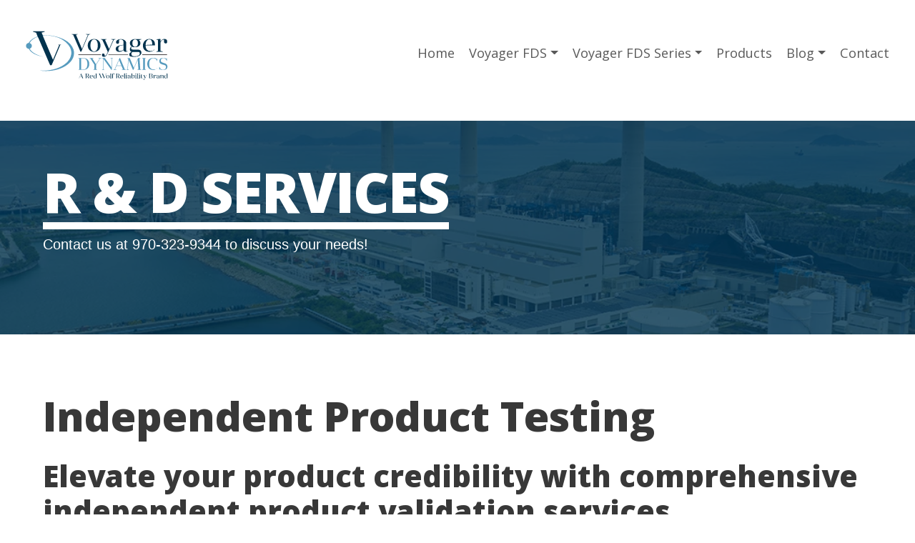

--- FILE ---
content_type: text/html; charset=UTF-8
request_url: https://www.voyagerdynamics.com/r-and-d-services/
body_size: 48582
content:
<!DOCTYPE html><html lang="en"><head><meta charSet="utf-8"/><meta http-equiv="x-ua-compatible" content="ie=edge"/><meta name="viewport" content="width=device-width, initial-scale=1, shrink-to-fit=no"/><style data-href="/styles.7b64a3ad16b1773de826.css" id="gatsby-global-css">.teaser-module--blockQuote--3aVlZ{background:#f2f3f4}.teaser-module--portableText--13OUs ol li,.teaser-module--portableText--13OUs p,.teaser-module--portableText--13OUs ul li{word-break:break-word}.teaser-module--layout__wrapper--3xfC1 .teaser-module--portableText--13OUs ol li a,.teaser-module--layout__wrapper--3xfC1 .teaser-module--portableText--13OUs p a,.teaser-module--layout__wrapper--3xfC1 .teaser-module--portableText--13OUs ul li a{margin:0;color:inherit;display:inline;padding:0;transition:all .2s;box-sizing:border-box;text-decoration:none;box-shadow:inset 0 -1px 0 #569bbe;position:relative}.teaser-module--layout__wrapper--3xfC1 .teaser-module--portableText--13OUs ol li a:hover,.teaser-module--layout__wrapper--3xfC1 .teaser-module--portableText--13OUs p a:hover,.teaser-module--layout__wrapper--3xfC1 .teaser-module--portableText--13OUs ul li a:hover{box-shadow:inset 0 -3px 0 0 #569bbe;transition:all .2s}.teaser-module--portableText--13OUs ol li,.teaser-module--portableText--13OUs ul li{margin:0 0 10px}.teaser-module--portableText--13OUs>div h1:first-child,.teaser-module--portableText--13OUs>div h2:first-child,.teaser-module--portableText--13OUs>div h3:first-child,.teaser-module--portableText--13OUs>div h4:first-child,.teaser-module--portableText--13OUs>div h5:first-child,.teaser-module--portableText--13OUs>div h6:first-child{margin-top:0}.teaser-module--portableText--13OUs ol:not([class]),.teaser-module--portableText--13OUs ul:not([class]),.teaser-module--portableTextdl--2iCPF:not([class]){padding:0;margin:1em 0}@media (min-width:48em){.teaser-module--portableText--13OUs dl:not([class]),.teaser-module--portableText--13OUs ol:not([class]),.teaser-module--portableText--13OUs ul:not([class]){padding-left:1rem}}@media (min-width:62em){.teaser-module--portableText--13OUs dl:not([class]),.teaser-module--portableText--13OUs ol:not([class]),.teaser-module--portableText--13OUs ul:not([class]){padding-left:2rem}}.teaser-module--portableText--13OUs ul:not([class]) li{display:block;padding:0 0 0 35px;position:relative}.teaser-module--portableText--13OUs ul:not([class]) li:before{content:"";position:absolute;left:0;top:13px;width:20px;height:1px;background-color:#011c2b}.teaser-module--portableText--13OUs ol:not([class]){margin:0 0 1.5em;counter-reset:item}.teaser-module--portableText--13OUs ol:not([class])>li{margin:0;padding:0 0 0 2em;text-indent:-2em;list-style-type:none;counter-increment:item}.teaser-module--portableText--13OUs ol:not([class])>li:before{display:inline-block;width:1em;padding-right:.5em;font-weight:700;text-align:right;content:counter(item) "."}.teaser-module--root--2FZKC{display:flex;flex-direction:column;width:100%;margin:0 0 60px}@media (min-width:900px){.teaser-module--root--2FZKC{display:flex;flex-direction:row;margin:0 0 80px}}.teaser-module--imageWrapper--Bd21i{flex:none;width:350px;margin:0 0 20px;order:1}@media (min-width:900px){.teaser-module--imageWrapper--Bd21i{margin:0 60px 0 0}}.teaser-module--contentWrapper--1qvvx{order:2}.teaser-module--postTitle--1KaAr{margin:0 0 5px;color:#02334e}@media (min-width:675px){.teaser-module--postTitle--1KaAr{margin:0 0 10px}}.teaser-module--postTitle--1KaAr a{color:#02334e;text-decoration:none;box-shadow:none}.teaser-module--postDate--1adZw{font-size:15px}.teaser-module--postSummary--1lKWD{font-size:17px;line-height:1.4}.teaser-module--postDets--1KYls{display:flex;flex-direction:column}@media (min-width:900px){.teaser-module--postDets--1KYls{flex-direction:row}}.teaser-module--postDets--1KYls{@nest a{color:#02334e}}.teaser-module--postCategory--3qmGA{margin:0 0 10px}@media (min-width:900px){.teaser-module--postCategory--3qmGA{margin:0 20px 0 0}}.teaser-module--postCategory--3qmGA p{margin:0 0 4px;display:block;text-transform:uppercase;font-weight:700;font-size:15px}.teaser-module--postCategory--3qmGA a{font-size:16px;display:block;color:#4d4d4f}.teaser-module--postTags--3iN0e{margin:10px 0 0}@media (min-width:900px){.teaser-module--postTags--3iN0e{margin:0}}.teaser-module--postTags--3iN0e p{margin:0 0 4px;display:block;text-transform:uppercase;font-weight:700;font-size:15px}.teaser-module--postTags--3iN0e ul{margin:0;padding:0;display:flex;flex-wrap:wrap}.teaser-module--postTags--3iN0e ul li{margin:0 8px 0 0;display:block;font-size:16px}.teaser-module--postTags--3iN0e ul li a{color:#4d4d4f}figure{max-width:900px;margin:0 auto 1rem}.lightbox-module--blockQuote--1gz1U{background:#f2f3f4}.lightbox-module--portableText--1y1B6 ol li,.lightbox-module--portableText--1y1B6 p,.lightbox-module--portableText--1y1B6 ul li{word-break:break-word}.lightbox-module--layout__wrapper--1fkZM .lightbox-module--portableText--1y1B6 ol li a,.lightbox-module--layout__wrapper--1fkZM .lightbox-module--portableText--1y1B6 p a,.lightbox-module--layout__wrapper--1fkZM .lightbox-module--portableText--1y1B6 ul li a{margin:0;color:inherit;display:inline;padding:0;transition:all .2s;box-sizing:border-box;text-decoration:none;box-shadow:inset 0 -1px 0 #569bbe;position:relative}.lightbox-module--layout__wrapper--1fkZM .lightbox-module--portableText--1y1B6 ol li a:hover,.lightbox-module--layout__wrapper--1fkZM .lightbox-module--portableText--1y1B6 p a:hover,.lightbox-module--layout__wrapper--1fkZM .lightbox-module--portableText--1y1B6 ul li a:hover{box-shadow:inset 0 -3px 0 0 #569bbe;transition:all .2s}.lightbox-module--portableText--1y1B6 ol li,.lightbox-module--portableText--1y1B6 ul li{margin:0 0 10px}.lightbox-module--portableText--1y1B6>div h1:first-child,.lightbox-module--portableText--1y1B6>div h2:first-child,.lightbox-module--portableText--1y1B6>div h3:first-child,.lightbox-module--portableText--1y1B6>div h4:first-child,.lightbox-module--portableText--1y1B6>div h5:first-child,.lightbox-module--portableText--1y1B6>div h6:first-child{margin-top:0}.lightbox-module--portableText--1y1B6 ol:not([class]),.lightbox-module--portableText--1y1B6 ul:not([class]),.lightbox-module--portableTextdl--26UW6:not([class]){padding:0;margin:1em 0}@media (min-width:48em){.lightbox-module--portableText--1y1B6 dl:not([class]),.lightbox-module--portableText--1y1B6 ol:not([class]),.lightbox-module--portableText--1y1B6 ul:not([class]){padding-left:1rem}}@media (min-width:62em){.lightbox-module--portableText--1y1B6 dl:not([class]),.lightbox-module--portableText--1y1B6 ol:not([class]),.lightbox-module--portableText--1y1B6 ul:not([class]){padding-left:2rem}}.lightbox-module--portableText--1y1B6 ul:not([class]) li{display:block;padding:0 0 0 35px;position:relative}.lightbox-module--portableText--1y1B6 ul:not([class]) li:before{content:"";position:absolute;left:0;top:13px;width:20px;height:1px;background-color:#011c2b}.lightbox-module--portableText--1y1B6 ol:not([class]){margin:0 0 1.5em;counter-reset:item}.lightbox-module--portableText--1y1B6 ol:not([class])>li{margin:0;padding:0 0 0 2em;text-indent:-2em;list-style-type:none;counter-increment:item}.lightbox-module--portableText--1y1B6 ol:not([class])>li:before{display:inline-block;width:1em;padding-right:.5em;font-weight:700;text-align:right;content:counter(item) "."}.lightbox-module--LightboxContainer--3U6jr{display:grid;grid-template-columns:repeat(2,1fr);grid-gap:10px}@media (min-width:900px){.lightbox-module--LightboxContainer--3U6jr{grid-template-columns:repeat(3,1fr);grid-gap:40px}}@media (min-width:1200px){.lightbox-module--LightboxContainer--3U6jr{grid-template-columns:repeat(4,1fr);grid-gap:20px}}.lightbox-module--LightboxSingleContainer--1ERJ8{display:grid;grid-template-columns:repeat(1,1fr);grid-gap:0}.lightbox-module--PreviewButton--3WgCK{background:transparent;padding:0;margin:0;cursor:pointer;-webkit-appearance:none;-moz-appearance:none;border:none;outline:0}.lightbox-module--LightboxContent--1_HkX{width:90vw;box-shadow:0 10px 50px rgba(0,0,0,.33);padding:10px 10px 5px;margin:0;position:absolute;top:50%;left:50%;transform:translate(-50%,-50%)}@media (min-width:675px){.lightbox-module--LightboxContent--1_HkX{width:60vw}}@media (min-width:900px){.lightbox-module--LightboxContent--1_HkX{width:50vw;padding:40px 40px 20px}}.lightbox-module--LightboxClose--3r0WG,.lightbox-module--LightboxNext--1bVo7,.lightbox-module--LightboxPrev--22p7F{-webkit-appearance:none;-moz-appearance:none;border:none;background:none;outline:0;font-size:14px;cursor:pointer;margin:0;padding:0;transition:all .25s ease}.lightbox-module--LightboxClose--3r0WG:hover,.lightbox-module--LightboxNext--1bVo7:hover,.lightbox-module--LightboxPrev--22p7F:hover{transition:all .3s ease;color:#f2f3f4}.lightbox-module--LightboxClose--3r0WG:hover svg path,.lightbox-module--LightboxNext--1bVo7:hover svg path,.lightbox-module--LightboxPrev--22p7F:hover svg path{transition:all .3s ease;fill:#f2f3f4}.lightbox-module--LightboxNext--1bVo7,.lightbox-module--LightboxPrev--22p7F{margin:0 0 0 20px}.lightbox-module--LightboxControls--2Fo6Y{display:flex;justify-content:space-between;margin:20px 0 0}.carousel.carousel-slider .control-arrow,.carousel .control-arrow{transition:all .25s ease-in;opacity:.4;position:absolute;z-index:2;top:20px;background:0 0;border:0;font-size:32px;cursor:pointer}.carousel .control-arrow:hover{opacity:1}.carousel.carousel-slider .control-arrow:before,.carousel .control-arrow:before{margin:0 5px;display:inline-block;border-top:8px solid transparent;border-bottom:8px solid transparent;content:""}.carousel .control-disabled.control-arrow{opacity:0;cursor:inherit;display:none}.carousel .control-prev.control-arrow{left:0}.carousel .control-prev.control-arrow:before{border-right:8px solid #fff}.carousel .control-next.control-arrow{right:0}.carousel .control-next.control-arrow:before{border-left:8px solid #fff}.carousel{width:100%}.carousel *{box-sizing:border-box}.carousel img{width:100%;display:inline-block;pointer-events:none}.carousel .carousel{position:relative}.carousel .control-arrow{outline:0;border:0;background:0 0;top:50%;margin-top:-13px;font-size:18px}.carousel .thumbs-wrapper{margin:20px;overflow:hidden}.carousel .thumbs{transition:all .15s ease-in;transform:translateZ(0);position:relative;list-style:none;white-space:nowrap}.carousel .thumb{transition:border .15s ease-in;display:inline-block;width:80px;margin-right:6px;white-space:nowrap;overflow:hidden;border:3px solid #fff;padding:2px}.carousel .thumb:focus{border:3px solid #ccc;outline:0}.carousel .thumb.selected,.carousel .thumb:hover{border:3px solid #333}.carousel .thumb img{vertical-align:top}.carousel.carousel-slider{position:relative;margin:0;overflow:hidden}.carousel.carousel-slider .control-arrow{top:0;color:#fff;font-size:26px;bottom:0;margin-top:0;padding:5px}.carousel.carousel-slider .control-arrow:hover{background:rgba(0,0,0,.2)}.carousel .slider-wrapper{overflow:hidden;margin:auto;width:100%;transition:height .15s ease-in}.carousel .slider-wrapper.axis-horizontal .slider{-ms-box-orient:horizontal;display:-moz-flex;display:flex}.carousel .slider-wrapper.axis-horizontal .slider .slide{flex-direction:column;flex-flow:column}.carousel .slider-wrapper.axis-vertical{-ms-box-orient:horizontal;display:-moz-flex;display:flex}.carousel .slider-wrapper.axis-vertical .slider{flex-direction:column}.carousel .slider{margin:0;padding:0;position:relative;list-style:none;width:100%}.carousel .slider.animated{transition:all .35s ease-in-out}.carousel .slide{min-width:100%;margin:0;position:relative;text-align:center;background:#000}.carousel .slide img{width:100%;vertical-align:top;border:0}.carousel .slide iframe{display:inline-block;width:calc(100% - 80px);margin:0 40px 40px;border:0}.carousel .slide .legend{transition:all .5s ease-in-out;position:absolute;bottom:40px;left:50%;margin-left:-45%;width:90%;border-radius:10px;background:#000;color:#fff;padding:10px;font-size:12px;text-align:center;opacity:.25;transition:opacity .35s ease-in-out}.carousel .control-dots{position:absolute;bottom:0;margin:10px 0;text-align:center;width:100%}@media (min-width:960px){.carousel .control-dots{bottom:0}}.carousel .control-dots .dot{transition:opacity .25s ease-in;opacity:.3;box-shadow:1px 1px 2px rgba(0,0,0,.9);background:#fff;border-radius:50%;width:8px;height:8px;cursor:pointer;display:inline-block;margin:0 8px}.carousel .control-dots .dot.selected,.carousel .control-dots .dot:hover{opacity:1}.carousel .carousel-status{position:absolute;top:0;right:0;padding:5px;font-size:10px;text-shadow:1px 1px 1px rgba(0,0,0,.9);color:#fff}.carousel:hover .slide .legend{opacity:1}.slideshow-module--carousel--11EjI{max-width:800px;margin:0 auto!important}.slideshow-module--carousel--11EjI .slideshow-module--control-dots--2fN2c,.slideshow-module--carousel--11EjI .slideshow-module--thumbs--ysLRP{justify-content:center}.slideshow-module--carousel--11EjI.slideshow-module--carousel-slider--2XNez .slideshow-module--control-arrow--127bE,.slideshow-module--carousel--11EjI .slideshow-module--control-arrow--127bE{opacity:0}.slideshow-module--carousel--11EjI.slideshow-module--carousel-slider--2XNez{max-width:640px}.sectionheading-module--blockQuote--3N0Bv{background:#f2f3f4}.sectionheading-module--portableText--1D9P5 ol li,.sectionheading-module--portableText--1D9P5 p,.sectionheading-module--portableText--1D9P5 ul li{word-break:break-word}.sectionheading-module--layout__wrapper--37V_Y .sectionheading-module--portableText--1D9P5 ol li a,.sectionheading-module--layout__wrapper--37V_Y .sectionheading-module--portableText--1D9P5 p a,.sectionheading-module--layout__wrapper--37V_Y .sectionheading-module--portableText--1D9P5 ul li a{margin:0;color:inherit;display:inline;padding:0;transition:all .2s;box-sizing:border-box;text-decoration:none;box-shadow:inset 0 -1px 0 #569bbe;position:relative}.sectionheading-module--layout__wrapper--37V_Y .sectionheading-module--portableText--1D9P5 ol li a:hover,.sectionheading-module--layout__wrapper--37V_Y .sectionheading-module--portableText--1D9P5 p a:hover,.sectionheading-module--layout__wrapper--37V_Y .sectionheading-module--portableText--1D9P5 ul li a:hover{box-shadow:inset 0 -3px 0 0 #569bbe;transition:all .2s}.sectionheading-module--portableText--1D9P5 ol li,.sectionheading-module--portableText--1D9P5 ul li{margin:0 0 10px}.sectionheading-module--portableText--1D9P5>div h1:first-child,.sectionheading-module--portableText--1D9P5>div h2:first-child,.sectionheading-module--portableText--1D9P5>div h3:first-child,.sectionheading-module--portableText--1D9P5>div h4:first-child,.sectionheading-module--portableText--1D9P5>div h5:first-child,.sectionheading-module--portableText--1D9P5>div h6:first-child{margin-top:0}.sectionheading-module--portableText--1D9P5 ol:not([class]),.sectionheading-module--portableText--1D9P5 ul:not([class]),.sectionheading-module--portableTextdl--2qGhk:not([class]){padding:0;margin:1em 0}@media (min-width:48em){.sectionheading-module--portableText--1D9P5 dl:not([class]),.sectionheading-module--portableText--1D9P5 ol:not([class]),.sectionheading-module--portableText--1D9P5 ul:not([class]){padding-left:1rem}}@media (min-width:62em){.sectionheading-module--portableText--1D9P5 dl:not([class]),.sectionheading-module--portableText--1D9P5 ol:not([class]),.sectionheading-module--portableText--1D9P5 ul:not([class]){padding-left:2rem}}.sectionheading-module--portableText--1D9P5 ul:not([class]) li{display:block;padding:0 0 0 35px;position:relative}.sectionheading-module--portableText--1D9P5 ul:not([class]) li:before{content:"";position:absolute;left:0;top:13px;width:20px;height:1px;background-color:#011c2b}.sectionheading-module--portableText--1D9P5 ol:not([class]){margin:0 0 1.5em;counter-reset:item}.sectionheading-module--portableText--1D9P5 ol:not([class])>li{margin:0;padding:0 0 0 2em;text-indent:-2em;list-style-type:none;counter-increment:item}.sectionheading-module--portableText--1D9P5 ol:not([class])>li:before{display:inline-block;width:1em;padding-right:.5em;font-weight:700;text-align:right;content:counter(item) "."}.sectionheading-module--sectionheading__wrapper--3yg05{text-align:left;margin:0 0 1rem}@media (min-width:675px){.sectionheading-module--sectionheading__wrapper--3yg05{margin:0 0 2rem}}.sectionheading-module--layout__left--1rp1D{text-align:left}.sectionheading-module--layout__center--1FARV{text-align:center}.sectionheading-module--layout__center--1FARV .sectionheading-module--sectionheading__subtitle--2_8n_{margin:.8rem auto 0;max-width:720px}h3.sectionheading-module--sectionheading__title--2yYLO{margin:0;color:inherit;display:inline;font-size:2rem;font-family:Open Sans,sans;font-weight:900;font-size:1.8rem}@media (min-width:900px){h3.sectionheading-module--sectionheading__title--2yYLO{font-size:2.2rem}}.sectionheading-module--sectionheading__subtitle--2_8n_{font-size:.9rem;margin:.8rem 0 0;max-width:760px}@media (min-width:900px){.sectionheading-module--sectionheading__subtitle--2_8n_{font-size:1.2rem}}.hero-module--blockQuote--XuyPX{background:#f2f3f4}.hero-module--portableText--27aO9 ol li,.hero-module--portableText--27aO9 p,.hero-module--portableText--27aO9 ul li{word-break:break-word}.hero-module--layout__wrapper--3zq_C .hero-module--portableText--27aO9 ol li a,.hero-module--layout__wrapper--3zq_C .hero-module--portableText--27aO9 p a,.hero-module--layout__wrapper--3zq_C .hero-module--portableText--27aO9 ul li a{margin:0;color:inherit;display:inline;padding:0;transition:all .2s;box-sizing:border-box;text-decoration:none;box-shadow:inset 0 -1px 0 #569bbe;position:relative}.hero-module--layout__wrapper--3zq_C .hero-module--portableText--27aO9 ol li a:hover,.hero-module--layout__wrapper--3zq_C .hero-module--portableText--27aO9 p a:hover,.hero-module--layout__wrapper--3zq_C .hero-module--portableText--27aO9 ul li a:hover{box-shadow:inset 0 -3px 0 0 #569bbe;transition:all .2s}.hero-module--portableText--27aO9 ol li,.hero-module--portableText--27aO9 ul li{margin:0 0 10px}.hero-module--portableText--27aO9>div h1:first-child,.hero-module--portableText--27aO9>div h2:first-child,.hero-module--portableText--27aO9>div h3:first-child,.hero-module--portableText--27aO9>div h4:first-child,.hero-module--portableText--27aO9>div h5:first-child,.hero-module--portableText--27aO9>div h6:first-child{margin-top:0}.hero-module--portableText--27aO9 ol:not([class]),.hero-module--portableText--27aO9 ul:not([class]),.hero-module--portableTextdl--1x-Ba:not([class]){padding:0;margin:1em 0}@media (min-width:48em){.hero-module--portableText--27aO9 dl:not([class]),.hero-module--portableText--27aO9 ol:not([class]),.hero-module--portableText--27aO9 ul:not([class]){padding-left:1rem}}@media (min-width:62em){.hero-module--portableText--27aO9 dl:not([class]),.hero-module--portableText--27aO9 ol:not([class]),.hero-module--portableText--27aO9 ul:not([class]){padding-left:2rem}}.hero-module--portableText--27aO9 ul:not([class]) li{display:block;padding:0 0 0 35px;position:relative}.hero-module--portableText--27aO9 ul:not([class]) li:before{content:"";position:absolute;left:0;top:13px;width:20px;height:1px;background-color:#011c2b}.hero-module--portableText--27aO9 ol:not([class]){margin:0 0 1.5em;counter-reset:item}.hero-module--portableText--27aO9 ol:not([class])>li{margin:0;padding:0 0 0 2em;text-indent:-2em;list-style-type:none;counter-increment:item}.hero-module--portableText--27aO9 ol:not([class])>li:before{display:inline-block;width:1em;padding-right:.5em;font-weight:700;text-align:right;content:counter(item) "."}.hero-module--hero__wrapper--2c9hN{text-align:left;margin:0 0 1rem}@media (min-width:675px){.hero-module--hero__wrapper--2c9hN{margin:0 0 2rem}}.hero-module--layout__left--2-uKY{text-align:left}.hero-module--layout__center--q1DcY{text-align:center}.hero-module--layout__center--q1DcY .hero-module--hero__subtitle--1hyRA{margin:.8rem auto 0;max-width:720px}.hero-module--hero__title--Sw9u0{margin:0;color:inherit;text-transform:uppercase;font-weight:900;letter-spacing:-2px;font-size:40px;position:relative;display:inline;line-height:1}.hero-module--hero__title--Sw9u0:after{position:absolute;content:"";width:100%;background:#fff;height:10px;bottom:0;left:0}@media (min-width:675px){.hero-module--hero__title--Sw9u0{font-size:54px}}@media (min-width:900px){.hero-module--hero__title--Sw9u0{font-size:78px}}.hero-module--hero__title--Sw9u0 a{color:inherit}.hero-module--hero__title--Sw9u0 a,.hero-module--hero__title--Sw9u0 a:hover{text-decoration:none;box-shadow:none}.hero-module--hero__subtitle--1hyRA{margin:20px 0 0;color:inherit;display:block;text-transform:uppercase;font-size:30px}@media (min-width:675px){.hero-module--hero__subtitle--1hyRA{font-size:30px}}@media (min-width:900px){.hero-module--hero__subtitle--1hyRA{font-size:40px}}.hero-module--hero__subtitle--1hyRA a{color:inherit;text-decoration:none;box-shadow:none}.hero-module--hero__subtitle--1hyRA a:hover{text-decoration:none;box-shadow:none}.hero-module--hero__subtext--M9Rog{margin:0;color:inherit;display:block;font-size:42px}.hero-module--hero__header--3hYkT{padding-bottom:10px;margin-bottom:10px;width:auto;position:relative;z-index:0;display:block}.hero-module--hero__content--nu0Xx{z-index:1;position:relative;width:100%;padding:0}@media (min-width:900px){.hero-module--hero__content--nu0Xx{max-width:780px}}.hero-module--hero__content--nu0Xx p{margin:0;font-size:14px}@media (min-width:675px){.hero-module--hero__content--nu0Xx p{font-size:16px}}@media (min-width:900px){.hero-module--hero__content--nu0Xx p{font-size:20px}}.hero-module--hero__content--nu0Xx p a{color:inherit;text-decoration:none;box-shadow:none}.hero-module--hero__content--nu0Xx p a:hover{text-decoration:none;box-shadow:none}.hero-module--hero__image--2T6o6{position:absolute;min-width:1000%;min-height:1000%;left:50%;top:50%;transform:translateX(-50%) translateY(-50%) scale(.1);overflow:hidden}.hero-module--hero__image--2T6o6 img{opacity:.2!important}.cta-module--blockQuote--17xfL{background:#f2f3f4}.cta-module--portableText--315kJ ol li,.cta-module--portableText--315kJ p,.cta-module--portableText--315kJ ul li{word-break:break-word}.cta-module--layout__wrapper--2uvAv .cta-module--portableText--315kJ ol li a,.cta-module--layout__wrapper--2uvAv .cta-module--portableText--315kJ p a,.cta-module--layout__wrapper--2uvAv .cta-module--portableText--315kJ ul li a{margin:0;color:inherit;display:inline;padding:0;transition:all .2s;box-sizing:border-box;text-decoration:none;box-shadow:inset 0 -1px 0 #569bbe;position:relative}.cta-module--layout__wrapper--2uvAv .cta-module--portableText--315kJ ol li a:hover,.cta-module--layout__wrapper--2uvAv .cta-module--portableText--315kJ p a:hover,.cta-module--layout__wrapper--2uvAv .cta-module--portableText--315kJ ul li a:hover{box-shadow:inset 0 -3px 0 0 #569bbe;transition:all .2s}.cta-module--portableText--315kJ ol li,.cta-module--portableText--315kJ ul li{margin:0 0 10px}.cta-module--portableText--315kJ>div h1:first-child,.cta-module--portableText--315kJ>div h2:first-child,.cta-module--portableText--315kJ>div h3:first-child,.cta-module--portableText--315kJ>div h4:first-child,.cta-module--portableText--315kJ>div h5:first-child,.cta-module--portableText--315kJ>div h6:first-child{margin-top:0}.cta-module--portableText--315kJ ol:not([class]),.cta-module--portableText--315kJ ul:not([class]),.cta-module--portableTextdl--CiAfg:not([class]){padding:0;margin:1em 0}@media (min-width:48em){.cta-module--portableText--315kJ dl:not([class]),.cta-module--portableText--315kJ ol:not([class]),.cta-module--portableText--315kJ ul:not([class]){padding-left:1rem}}@media (min-width:62em){.cta-module--portableText--315kJ dl:not([class]),.cta-module--portableText--315kJ ol:not([class]),.cta-module--portableText--315kJ ul:not([class]){padding-left:2rem}}.cta-module--portableText--315kJ ul:not([class]) li{display:block;padding:0 0 0 35px;position:relative}.cta-module--portableText--315kJ ul:not([class]) li:before{content:"";position:absolute;left:0;top:13px;width:20px;height:1px;background-color:#011c2b}.cta-module--portableText--315kJ ol:not([class]){margin:0 0 1.5em;counter-reset:item}.cta-module--portableText--315kJ ol:not([class])>li{margin:0;padding:0 0 0 2em;text-indent:-2em;list-style-type:none;counter-increment:item}.cta-module--portableText--315kJ ol:not([class])>li:before{display:inline-block;width:1em;padding-right:.5em;font-weight:700;text-align:right;content:counter(item) "."}.cta-module--cta__wrapper--1x8Da{display:flex}.cta-module--cta__wrapper--1x8Da.cta-module--buttonOnTheButton--1PZaw{margin:auto 0 0}.cta-module--cta__wrapper--1x8Da a{color:#fff;text-decoration:none;background-color:#02334e;border-radius:6px;padding:6px 12px;font-family:Open Sans,sans-serif;text-transform:uppercase;font-size:1rem;display:inline-block;transition:all .2s ease;position:relative;box-shadow:3px 4px 4px 0 rgba(2,51,78,.1);font-weight:700}@media (min-width:1200px){.cta-module--cta__wrapper--1x8Da a{font-size:.7rem}}.cta-module--cta__wrapper--1x8Da a:hover{color:#fff;text-decoration:none;transition:all .25s ease;box-shadow:5px 10px 30px 0 rgba(2,51,78,.6);top:-1px}.header-module--root--zBf3P{width:100%;background:#fff}@media (max-width:899px){.header-module--root--zBf3P{height:80px}}.header-module--topMiniNav--1xCQ_{display:none}@media (min-width:900px){.header-module--topMiniNav--1xCQ_{display:block;width:50%;float:right;margin-left:0;margin-right:0;clear:none;text-align:right;position:absolute;top:22px;right:50px}}@media (min-width:900px) and (min-width:900px){.header-module--topMiniNav--1xCQ_{top:10px;right:22px}}@media (min-width:900px){.header-module--topMiniNav--1xCQ_ ul{display:flex;justify-content:flex-end;margin:0;padding:0}.header-module--topMiniNav--1xCQ_ ul li{display:block;margin:0;padding:0}.header-module--topMiniNav--1xCQ_ ul li a{font-size:12px;color:#4d4d4f;transition:all .5s ease;padding:0 0 0 12px;font-family:Open Sans,sans;text-decoration:none}}@media (min-width:900px) and (min-width:1200px){.header-module--topMiniNav--1xCQ_ ul li a{font-size:13px}}@media (min-width:900px){.header-module--topMiniNav--1xCQ_ ul li a:hover{color:#f2f3f4;transition:all .5s ease}}.header-module--wrapper--1iHI7{display:flex;width:100%;z-index:1;position:relative;margin:0 auto}.header-module--wrapper--1iHI7 .header-module--innerWrapper--1rbZ6{position:relative;align-items:center;padding:0 10px;max-width:1440px;display:flex;margin:0 auto;width:100%}@media (min-width:900px){.header-module--wrapper--1iHI7 .header-module--innerWrapper--1rbZ6{padding:.5rem 1rem}}.header-module--branding--39Akl{flex:none;z-index:1;margin-right:auto}.header-module--branding--39Akl a{display:flex;align-items:center;padding:0;color:inherit;text-decoration:none;border:1px solid transparent}.header-module--branding--39Akl a:active,.header-module--branding--39Akl a:focus{border:1px dashed #569bbe;outline:none}.header-module--branding--39Akl a .header-module--logoWrapper--3bQmu{margin-top:10px;margin-bottom:10px;width:170px}@media (min-width:900px){.header-module--branding--39Akl a .header-module--logoWrapper--3bQmu{width:190px;width:220px}}@media (min-width:1440px){.header-module--branding--39Akl a .header-module--logoWrapper--3bQmu{width:230px}}.header-module--branding--39Akl a svg{display:block;width:100%;z-index:1;position:relative}@media (min-width:900px){.header-module--nav--3bBe8>ul>li,.header-module--nav--3bBe8>ul>li>a{color:#02334e;transition:all .5s ease}.header-module--nav--3bBe8>ul>li>a:before{content:"";position:absolute;width:100%;height:2px;bottom:0;left:0;background-color:#569bbe;visibility:hidden;transform:scaleX(0);transition:all .25s ease-in-out 0s}.header-module--nav--3bBe8>ul>li:hover,.header-module--nav--3bBe8>ul>li>a:hover{color:#011c2b;transition:all .28s ease}.header-module--nav--3bBe8>ul>li>a:hover:hover:before{visibility:visible;transform:scaleX(1)}@media (min-width:1400px){.header-module--nav--3bBe8 ul li ul li a:hover{color:#569bbe;transition:all .5s ease}}}@media (min-width:900px){.header-module--nav--3bBe8 li{display:block;position:relative;text-decoration:none;transition-duration:.5s;cursor:pointer;font-size:.9rem}.header-module--nav--3bBe8 ul li ul{visibility:hidden;opacity:0;white-space:nowrap;position:absolute;transition:all .2s ease;right:0;background:#011c2b;text-align:right;padding:15px;z-index:-1;display:block;margin-top:4px;border-top:2px solid #569bbe;background-clip:padding-box;min-width:200px}.header-module--nav--3bBe8 ul li:hover>ul{visibility:visible;opacity:1;transition:all .25s ease;z-index:1}.header-module--nav--3bBe8 ul li ul li{clear:both;width:100%;padding:3px 0;min-width:200px}.header-module--nav--3bBe8 ul li ul li a{color:#fff;margin:0;font-size:.7rem}}@media (min-width:900px){.header-module--nav--3bBe8 li{display:block;margin:0 .4rem;padding:0 0 5px;font-size:16px}.header-module--nav--3bBe8 li:last-child{padding-right:0}}@media (min-width:900px){.header-module--nav--3bBe8 li{font-size:15px}}@media (min-width:1200px){.header-module--nav--3bBe8 li{font-size:16px}}@media (min-width:1560px){.header-module--nav--3bBe8 li{font-size:17px}}.header-module--nav--3bBe8{z-index:1;display:none;font-family:Open Sans,sans;font-weight:500;transition:all .25s ease-in-out}.header-module--nav--3bBe8 ul{margin:0;padding:0;font-family:Open Sans,sans}@media (min-width:900px){.header-module--nav--3bBe8 .header-module--topMainNav--2VVw_>li a[href="/search"]{margin-top:2px;background:no-repeat 50%;background-image:url("data:image/svg+xml;charset=utf-8,%3Csvg height='48' width='48' xmlns='http://www.w3.org/2000/svg'%3E%3Cpath d='M46.697 41.04l-10.4-10.4c-.055-.054-.12-.093-.177-.145a19.583 19.583 0 0 0 3.24-10.815C39.36 8.811 30.55 0 19.68 0 8.811 0 0 8.811 0 19.68s8.811 19.68 19.68 19.68c3.996 0 7.711-1.194 10.815-3.24.052.057.09.122.145.178l10.4 10.399a4 4 0 0 0 5.657-5.657zM19.68 32.538c-7.101 0-12.858-5.757-12.858-12.858S12.579 6.822 19.68 6.822s12.858 5.757 12.858 12.858-5.757 12.858-12.858 12.858z' fill='%23808285' fill-rule='evenodd'/%3E%3C/svg%3E");background-size:40%;height:48px;width:48px;text-indent:200%;white-space:nowrap;overflow:hidden;display:block}.header-module--nav--3bBe8 .header-module--topMainNav--2VVw_>li a[href="/search"]:hover{background-image:url("data:image/svg+xml;charset=utf-8,%3Csvg height='48' width='48' xmlns='http://www.w3.org/2000/svg'%3E%3Cpath d='M46.697 41.04l-10.4-10.4c-.055-.054-.12-.093-.177-.145a19.583 19.583 0 0 0 3.24-10.815C39.36 8.811 30.55 0 19.68 0 8.811 0 0 8.811 0 19.68s8.811 19.68 19.68 19.68c3.996 0 7.711-1.194 10.815-3.24.052.057.09.122.145.178l10.4 10.399a4 4 0 0 0 5.657-5.657zM19.68 32.538c-7.101 0-12.858-5.757-12.858-12.858S12.579 6.822 19.68 6.822s12.858 5.757 12.858 12.858-5.757 12.858-12.858 12.858z' fill='%23268dda' fill-rule='evenodd'/%3E%3C/svg%3E")}}@media (min-width:1200px){.header-module--nav--3bBe8 .header-module--topMainNav--2VVw_>li a[href="/search"]{background-size:45%;padding:6px 0 0}}@media (min-width:900px){.header-module--nav--3bBe8 .header-module--topMainNav--2VVw_ li.header-module--hideOnDesktop--1SpzV{display:none}}.header-module--nav--3bBe8 .header-module--topMainNav--2VVw_ li a{display:flex;text-decoration:none}@media (max-width:899px){.header-module--nav--3bBe8{position:absolute;background:#fff;color:#202123;box-shadow:0 5px 5px rgba(0,0,0,.25);left:0;right:0;overflow:auto;height:calc(100vh - 60px)}.header-module--nav--3bBe8 ul li ul{margin:0;padding:0}.header-module--nav--3bBe8 svg{transition:all .25s ease-in-out}.header-module--nav--3bBe8 .header-module--sublinks--1GY1t{visibility:hidden;opacity:0;max-height:0;overflow:hidden;transition:all .1s ease-in-out}.header-module--nav--3bBe8 .header-module--toggled--XJy0l span{color:#1c6aa3;transition:all .25s ease-in-out}.header-module--nav--3bBe8 .header-module--toggled--XJy0l svg{transform:rotate(180deg);transition:all .25s ease-in-out}.header-module--nav--3bBe8 .header-module--toggled--XJy0l svg path{fill:#1c6aa3;transition:all .25s ease-in-out}.header-module--nav--3bBe8 .header-module--toggled--XJy0l .header-module--sublinks--1GY1t{transition:all .25s ease-in-out;visibility:visible;opacity:1;max-height:100%}.header-module--nav--3bBe8 span{display:flex;justify-content:space-between;align-items:center;border-top:1px solid #d4d4d4;padding:0 0 0 12px;font-size:.9rem}.header-module--nav--3bBe8 span svg path{fill:#9e9e9e}.header-module--nav--3bBe8 ul.header-module--topMainNav--2VVw_>li>a{border-top:1px solid #d4d4d4;padding:15px 12px}.header-module--nav--3bBe8 li{margin:0;display:block;text-align:left;color:#202123}.header-module--nav--3bBe8 ul{padding:0;color:#202123}.header-module--nav--3bBe8 ul li a{font-size:.9rem;color:#202123;border:1px solid transparent}.header-module--nav--3bBe8 ul li a:active,.header-module--nav--3bBe8 ul li a:focus{border:1px dashed #569bbe;outline:none}.header-module--nav--3bBe8 ul li ul li a{padding:7px 12px 7px 25px}}@media (min-width:900px){.header-module--nav--3bBe8 button{display:none}.header-module--nav--3bBe8{display:block}.header-module--nav--3bBe8 ul{list-style:none;display:flex;justify-content:flex-end;padding:0 0 0 1rem}}@media (max-width:899px){.header-module--showNav--1qmhz{display:block;z-index:3;opacity:0;top:80px;animation:header-module--appear--3G4GQ .4s;animation-iteration-count:1;animation-fill-mode:forwards}@keyframes header-module--appear--3G4GQ{0%{opacity:0;top:90px}to{opacity:1;top:80px}}.header-module--hideNav--1fnPF{visibility:hidden;display:block;z-index:3;opacity:1;top:0;animation:header-module--hide--3G2sM .25s;animation-iteration-count:1;animation-fill-mode:forwards}@keyframes header-module--hide--3G2sM{0%{z-index:3;opacity:1;top:60px}to{z-index:1;opacity:0;top:80px;visibility:hidden}}}.header-module--menuToggle--HnLKf span,.header-module--menuToggleOn--2CEpB span{position:relative;display:block;width:24px;height:16px;background:transparent;border-top:2px solid;border-bottom:2px solid;color:#011c2b;font-size:0;transition:all .25s ease-in-out;margin:0 auto}.header-module--menuToggle--HnLKf span:after,.header-module--menuToggle--HnLKf span:before,.header-module--menuToggleOn--2CEpB span:after,.header-module--menuToggleOn--2CEpB span:before{content:"";display:block;width:100%;height:2px;position:absolute;top:50%;left:50%;background:#011c2b;transform:translate(-50%,-50%);transition:transform .25s ease-in-out}.header-module--menuToggle--HnLKf:hover span,.header-module--menuToggleOn--2CEpB:hover span{color:#000}.header-module--menuToggleOn--2CEpB span{border-color:transparent}.header-module--menuToggleOn--2CEpB span:before{transform:translate(-50%,-50%) rotate(45deg)}.header-module--menuToggleOn--2CEpB span:after{transform:translate(-50%,-50%) rotate(-45deg)}.header-module--menuToggle--HnLKf,.header-module--menuToggleOn--2CEpB{border:none;cursor:pointer;outline:none;background:none;z-index:3;-webkit-appearance:none;height:60px;width:48px;margin:0;padding:0}@media (min-width:900px){.header-module--menuToggle--HnLKf,.header-module--menuToggleOn--2CEpB{display:none}}.header-module--menuToggle--HnLKf,.header-module--menuToggleOn--2CEpB{border:1px solid transparent}.header-module--menuToggle--HnLKf:active,.header-module--menuToggle--HnLKf:focus,.header-module--menuToggleOn--2CEpB:active,.header-module--menuToggleOn--2CEpB:focus{border:1px dashed #569bbe;outline:none}.header-module--mobileDropdown--3OY9J{margin:0;padding:0;background:#f1f1f1;-webkit-appearance:none;outline:none;width:48px;height:48px;cursor:pointer;border:1px solid transparent}.header-module--mobileDropdown--3OY9J:active,.header-module--mobileDropdown--3OY9J:focus{border:1px dashed #569bbe;outline:none}@media (max-width:899px){a.header-module--linkWithToggle--1obaP{flex:1;width:100%;height:48px;display:flex;justify-content:flex-start;align-items:center;margin-right:48px}}.header-module--rotate--3PrKz{transform:rotate(180deg);transition:all .25s ease-in-out}.header-module--rotate--3PrKz path{fill:#1c6aa3;transition:all .25s ease-in-out}.header-module--NavBar--2J2zT{width:100%;background-color:#fff!important;padding:0!important}.header-module--Nav--17Wcf{margin:0 0 0 auto}.callout-module--blockQuote--1U9op{background:#f2f3f4}.callout-module--portableText--1Ygo7 ol li,.callout-module--portableText--1Ygo7 p,.callout-module--portableText--1Ygo7 ul li{word-break:break-word}.callout-module--layout__wrapper--17Pyv .callout-module--portableText--1Ygo7 ol li a,.callout-module--layout__wrapper--17Pyv .callout-module--portableText--1Ygo7 p a,.callout-module--layout__wrapper--17Pyv .callout-module--portableText--1Ygo7 ul li a{margin:0;color:inherit;display:inline;padding:0;transition:all .2s;box-sizing:border-box;text-decoration:none;box-shadow:inset 0 -1px 0 #569bbe;position:relative}.callout-module--layout__wrapper--17Pyv .callout-module--portableText--1Ygo7 ol li a:hover,.callout-module--layout__wrapper--17Pyv .callout-module--portableText--1Ygo7 p a:hover,.callout-module--layout__wrapper--17Pyv .callout-module--portableText--1Ygo7 ul li a:hover{box-shadow:inset 0 -3px 0 0 #569bbe;transition:all .2s}.callout-module--portableText--1Ygo7 ol li,.callout-module--portableText--1Ygo7 ul li{margin:0 0 10px}.callout-module--portableText--1Ygo7>div h1:first-child,.callout-module--portableText--1Ygo7>div h2:first-child,.callout-module--portableText--1Ygo7>div h3:first-child,.callout-module--portableText--1Ygo7>div h4:first-child,.callout-module--portableText--1Ygo7>div h5:first-child,.callout-module--portableText--1Ygo7>div h6:first-child{margin-top:0}.callout-module--portableText--1Ygo7 ol:not([class]),.callout-module--portableText--1Ygo7 ul:not([class]),.callout-module--portableTextdl--1Nrly:not([class]){padding:0;margin:1em 0}@media (min-width:48em){.callout-module--portableText--1Ygo7 dl:not([class]),.callout-module--portableText--1Ygo7 ol:not([class]),.callout-module--portableText--1Ygo7 ul:not([class]){padding-left:1rem}}@media (min-width:62em){.callout-module--portableText--1Ygo7 dl:not([class]),.callout-module--portableText--1Ygo7 ol:not([class]),.callout-module--portableText--1Ygo7 ul:not([class]){padding-left:2rem}}.callout-module--portableText--1Ygo7 ul:not([class]) li{display:block;padding:0 0 0 35px;position:relative}.callout-module--portableText--1Ygo7 ul:not([class]) li:before{content:"";position:absolute;left:0;top:13px;width:20px;height:1px;background-color:#011c2b}.callout-module--portableText--1Ygo7 ol:not([class]){margin:0 0 1.5em;counter-reset:item}.callout-module--portableText--1Ygo7 ol:not([class])>li{margin:0;padding:0 0 0 2em;text-indent:-2em;list-style-type:none;counter-increment:item}.callout-module--portableText--1Ygo7 ol:not([class])>li:before{display:inline-block;width:1em;padding-right:.5em;font-weight:700;text-align:right;content:counter(item) "."}.callout-module--callout__wrapper--1Rim1{display:flex;height:100%}.callout-module--layout__stack--E0IUZ{flex-direction:column}.callout-module--layout__column--Yhjos{flex-direction:row}.callout-module--callout__content--2y16T{order:2;display:flex;height:100%;flex-direction:column;color:inherit}h3.callout-module--callout__title--2a43s{color:inherit;font-size:1.6rem;margin:0 0 1rem;font-family:Open Sans,sans;font-weight:900}@media (min-width:900px){h3.callout-module--callout__title--2a43s{font-size:2rem}}.callout-module--callout__description--XUH5C{margin:0 0 .5rem}.callout-module--callout__description--XUH5C p{line-height:1.6em;color:inherit}.callout-module--callout__image--21e3l{max-width:150px;order:1;margin:0 0 .5rem}/*!
 * Bootstrap  v5.3.8 (https://getbootstrap.com/)
 * Copyright 2011-2025 The Bootstrap Authors
 * Licensed under MIT (https://github.com/twbs/bootstrap/blob/main/LICENSE)
 */:root,[data-bs-theme=light]{--bs-blue:#0d6efd;--bs-indigo:#6610f2;--bs-purple:#6f42c1;--bs-pink:#d63384;--bs-red:#dc3545;--bs-orange:#fd7e14;--bs-yellow:#ffc107;--bs-green:#198754;--bs-teal:#20c997;--bs-cyan:#0dcaf0;--bs-black:#000;--bs-white:#fff;--bs-gray:#6c757d;--bs-gray-dark:#343a40;--bs-gray-100:#f8f9fa;--bs-gray-200:#e9ecef;--bs-gray-300:#dee2e6;--bs-gray-400:#ced4da;--bs-gray-500:#adb5bd;--bs-gray-600:#6c757d;--bs-gray-700:#495057;--bs-gray-800:#343a40;--bs-gray-900:#212529;--bs-primary:#0d6efd;--bs-secondary:#6c757d;--bs-success:#198754;--bs-info:#0dcaf0;--bs-warning:#ffc107;--bs-danger:#dc3545;--bs-light:#f8f9fa;--bs-dark:#212529;--bs-primary-rgb:13,110,253;--bs-secondary-rgb:108,117,125;--bs-success-rgb:25,135,84;--bs-info-rgb:13,202,240;--bs-warning-rgb:255,193,7;--bs-danger-rgb:220,53,69;--bs-light-rgb:248,249,250;--bs-dark-rgb:33,37,41;--bs-primary-text-emphasis:#052c65;--bs-secondary-text-emphasis:#2b2f32;--bs-success-text-emphasis:#0a3622;--bs-info-text-emphasis:#055160;--bs-warning-text-emphasis:#664d03;--bs-danger-text-emphasis:#58151c;--bs-light-text-emphasis:#495057;--bs-dark-text-emphasis:#495057;--bs-primary-bg-subtle:#cfe2ff;--bs-secondary-bg-subtle:#e2e3e5;--bs-success-bg-subtle:#d1e7dd;--bs-info-bg-subtle:#cff4fc;--bs-warning-bg-subtle:#fff3cd;--bs-danger-bg-subtle:#f8d7da;--bs-light-bg-subtle:#fcfcfd;--bs-dark-bg-subtle:#ced4da;--bs-primary-border-subtle:#9ec5fe;--bs-secondary-border-subtle:#c4c8cb;--bs-success-border-subtle:#a3cfbb;--bs-info-border-subtle:#9eeaf9;--bs-warning-border-subtle:#ffe69c;--bs-danger-border-subtle:#f1aeb5;--bs-light-border-subtle:#e9ecef;--bs-dark-border-subtle:#adb5bd;--bs-white-rgb:255,255,255;--bs-black-rgb:0,0,0;--bs-font-sans-serif:system-ui,-apple-system,"Segoe UI",Roboto,"Helvetica Neue","Noto Sans","Liberation Sans",Arial,sans-serif,"Apple Color Emoji","Segoe UI Emoji","Segoe UI Symbol","Noto Color Emoji";--bs-font-monospace:SFMono-Regular,Menlo,Monaco,Consolas,"Liberation Mono","Courier New",monospace;--bs-gradient:linear-gradient(180deg,hsla(0,0%,100%,0.15),hsla(0,0%,100%,0));--bs-body-font-family:var(--bs-font-sans-serif);--bs-body-font-size:1rem;--bs-body-font-weight:400;--bs-body-line-height:1.5;--bs-body-color:#212529;--bs-body-color-rgb:33,37,41;--bs-body-bg:#fff;--bs-body-bg-rgb:255,255,255;--bs-emphasis-color:#000;--bs-emphasis-color-rgb:0,0,0;--bs-secondary-color:rgba(33,37,41,0.75);--bs-secondary-color-rgb:33,37,41;--bs-secondary-bg:#e9ecef;--bs-secondary-bg-rgb:233,236,239;--bs-tertiary-color:rgba(33,37,41,0.5);--bs-tertiary-color-rgb:33,37,41;--bs-tertiary-bg:#f8f9fa;--bs-tertiary-bg-rgb:248,249,250;--bs-heading-color:inherit;--bs-link-color:#0d6efd;--bs-link-color-rgb:13,110,253;--bs-link-decoration:underline;--bs-link-hover-color:#0a58ca;--bs-link-hover-color-rgb:10,88,202;--bs-code-color:#d63384;--bs-highlight-color:#212529;--bs-highlight-bg:#fff3cd;--bs-border-width:1px;--bs-border-style:solid;--bs-border-color:#dee2e6;--bs-border-color-translucent:rgba(0,0,0,0.175);--bs-border-radius:0.375rem;--bs-border-radius-sm:0.25rem;--bs-border-radius-lg:0.5rem;--bs-border-radius-xl:1rem;--bs-border-radius-xxl:2rem;--bs-border-radius-2xl:var(--bs-border-radius-xxl);--bs-border-radius-pill:50rem;--bs-box-shadow:0 0.5rem 1rem rgba(0,0,0,0.15);--bs-box-shadow-sm:0 0.125rem 0.25rem rgba(0,0,0,0.075);--bs-box-shadow-lg:0 1rem 3rem rgba(0,0,0,0.175);--bs-box-shadow-inset:inset 0 1px 2px rgba(0,0,0,0.075);--bs-focus-ring-width:0.25rem;--bs-focus-ring-opacity:0.25;--bs-focus-ring-color:rgba(13,110,253,0.25);--bs-form-valid-color:#198754;--bs-form-valid-border-color:#198754;--bs-form-invalid-color:#dc3545;--bs-form-invalid-border-color:#dc3545}[data-bs-theme=dark]{color-scheme:dark;--bs-body-color:#dee2e6;--bs-body-color-rgb:222,226,230;--bs-body-bg:#212529;--bs-body-bg-rgb:33,37,41;--bs-emphasis-color:#fff;--bs-emphasis-color-rgb:255,255,255;--bs-secondary-color:rgba(222,226,230,0.75);--bs-secondary-color-rgb:222,226,230;--bs-secondary-bg:#343a40;--bs-secondary-bg-rgb:52,58,64;--bs-tertiary-color:rgba(222,226,230,0.5);--bs-tertiary-color-rgb:222,226,230;--bs-tertiary-bg:#2b3035;--bs-tertiary-bg-rgb:43,48,53;--bs-primary-text-emphasis:#6ea8fe;--bs-secondary-text-emphasis:#a7acb1;--bs-success-text-emphasis:#75b798;--bs-info-text-emphasis:#6edff6;--bs-warning-text-emphasis:#ffda6a;--bs-danger-text-emphasis:#ea868f;--bs-light-text-emphasis:#f8f9fa;--bs-dark-text-emphasis:#dee2e6;--bs-primary-bg-subtle:#031633;--bs-secondary-bg-subtle:#161719;--bs-success-bg-subtle:#051b11;--bs-info-bg-subtle:#032830;--bs-warning-bg-subtle:#332701;--bs-danger-bg-subtle:#2c0b0e;--bs-light-bg-subtle:#343a40;--bs-dark-bg-subtle:#1a1d20;--bs-primary-border-subtle:#084298;--bs-secondary-border-subtle:#41464b;--bs-success-border-subtle:#0f5132;--bs-info-border-subtle:#087990;--bs-warning-border-subtle:#997404;--bs-danger-border-subtle:#842029;--bs-light-border-subtle:#495057;--bs-dark-border-subtle:#343a40;--bs-heading-color:inherit;--bs-link-color:#6ea8fe;--bs-link-hover-color:#8bb9fe;--bs-link-color-rgb:110,168,254;--bs-link-hover-color-rgb:139,185,254;--bs-code-color:#e685b5;--bs-highlight-color:#dee2e6;--bs-highlight-bg:#664d03;--bs-border-color:#495057;--bs-border-color-translucent:hsla(0,0%,100%,0.15);--bs-form-valid-color:#75b798;--bs-form-valid-border-color:#75b798;--bs-form-invalid-color:#ea868f;--bs-form-invalid-border-color:#ea868f}*,:after,:before{box-sizing:border-box}@media (prefers-reduced-motion:no-preference){:root{scroll-behavior:smooth}}body{font-family:var(--bs-body-font-family);font-size:var(--bs-body-font-size);font-weight:var(--bs-body-font-weight);line-height:var(--bs-body-line-height);color:var(--bs-body-color);text-align:var(--bs-body-text-align);background-color:var(--bs-body-bg);-webkit-tap-highlight-color:transparent}hr{margin:1rem 0;color:inherit;border:0;border-top:var(--bs-border-width) solid;opacity:.25}.h1,.h2,.h3,.h4,.h5,.h6,h1,h2,h3,h4,h5,h6{margin-top:0;margin-bottom:.5rem;font-weight:500;line-height:1.2;color:var(--bs-heading-color)}.h1,h1{font-size:calc(1.375rem + 1.5vw)}@media (min-width:1200px){.h1,h1{font-size:2.5rem}}.h2,h2{font-size:calc(1.325rem + .9vw)}@media (min-width:1200px){.h2,h2{font-size:2rem}}.h3,h3{font-size:calc(1.3rem + .6vw)}@media (min-width:1200px){.h3,h3{font-size:1.75rem}}.h4,h4{font-size:calc(1.275rem + .3vw)}@media (min-width:1200px){.h4,h4{font-size:1.5rem}}.h5,h5{font-size:1.25rem}.h6,h6{font-size:1rem}p{margin-top:0;margin-bottom:1rem}abbr[title]{-webkit-text-decoration:underline dotted;text-decoration:underline dotted;cursor:help;-webkit-text-decoration-skip-ink:none;text-decoration-skip-ink:none}address{margin-bottom:1rem;font-style:normal;line-height:inherit}ol,ul{padding-left:2rem}dl,ol,ul{margin-top:0;margin-bottom:1rem}ol ol,ol ul,ul ol,ul ul{margin-bottom:0}dt{font-weight:700}dd{margin-bottom:.5rem;margin-left:0}blockquote{margin:0 0 1rem}b,strong{font-weight:bolder}.small,small{font-size:.875em}.mark,mark{padding:.1875em;color:var(--bs-highlight-color);background-color:var(--bs-highlight-bg)}sub,sup{position:relative;font-size:.75em;line-height:0;vertical-align:baseline}sub{bottom:-.25em}sup{top:-.5em}a{color:rgba(var(--bs-link-color-rgb),1);text-decoration:underline}a:hover{--bs-link-color-rgb:var(--bs-link-hover-color-rgb)}a:not([href]):not([class]),a:not([href]):not([class]):hover{color:inherit;text-decoration:none}code,kbd,pre,samp{font-family:var(--bs-font-monospace);font-size:1em}pre{display:block;margin-top:0;margin-bottom:1rem;overflow:auto;font-size:.875em}pre code{font-size:inherit;color:inherit;word-break:normal}code{font-size:.875em;color:var(--bs-code-color);word-wrap:break-word}a>code{color:inherit}kbd{padding:.1875rem .375rem;font-size:.875em;color:var(--bs-body-bg);background-color:var(--bs-body-color);border-radius:.25rem}kbd kbd{padding:0;font-size:1em}figure{margin:0 0 1rem}img,svg{vertical-align:middle}table{caption-side:bottom;border-collapse:collapse}caption{padding-top:.5rem;padding-bottom:.5rem;color:var(--bs-secondary-color);text-align:left}th{text-align:inherit;text-align:-webkit-match-parent}tbody,td,tfoot,th,thead,tr{border:0 solid;border-color:inherit}label{display:inline-block}button{border-radius:0}button:focus:not(:focus-visible){outline:0}button,input,optgroup,select,textarea{margin:0;font-family:inherit;font-size:inherit;line-height:inherit}button,select{text-transform:none}[role=button]{cursor:pointer}select{word-wrap:normal}select:disabled{opacity:1}[list]:not([type=date]):not([type=datetime-local]):not([type=month]):not([type=week]):not([type=time])::-webkit-calendar-picker-indicator{display:none!important}[type=button],[type=reset],[type=submit],button{-webkit-appearance:button}[type=button]:not(:disabled),[type=reset]:not(:disabled),[type=submit]:not(:disabled),button:not(:disabled){cursor:pointer}::-moz-focus-inner{padding:0;border-style:none}textarea{resize:vertical}fieldset{min-width:0;padding:0;margin:0;border:0}legend{float:left;width:100%;padding:0;margin-bottom:.5rem;line-height:inherit;font-size:calc(1.275rem + .3vw)}@media (min-width:1200px){legend{font-size:1.5rem}}legend+*{clear:left}::-webkit-datetime-edit-day-field,::-webkit-datetime-edit-fields-wrapper,::-webkit-datetime-edit-hour-field,::-webkit-datetime-edit-minute,::-webkit-datetime-edit-month-field,::-webkit-datetime-edit-text,::-webkit-datetime-edit-year-field{padding:0}::-webkit-inner-spin-button{height:auto}[type=search]{-webkit-appearance:textfield;outline-offset:-2px}[type=search]::-webkit-search-cancel-button{cursor:pointer;filter:grayscale(1)}::-webkit-search-decoration{-webkit-appearance:none}::-webkit-color-swatch-wrapper{padding:0}::-webkit-file-upload-button{font:inherit;-webkit-appearance:button}::file-selector-button{font:inherit;-webkit-appearance:button}output{display:inline-block}iframe{border:0}summary{display:list-item;cursor:pointer}progress{vertical-align:baseline}[hidden]{display:none!important}.lead{font-size:1.25rem;font-weight:300}.display-1{font-weight:300;line-height:1.2;font-size:calc(1.625rem + 4.5vw)}@media (min-width:1200px){.display-1{font-size:5rem}}.display-2{font-weight:300;line-height:1.2;font-size:calc(1.575rem + 3.9vw)}@media (min-width:1200px){.display-2{font-size:4.5rem}}.display-3{font-weight:300;line-height:1.2;font-size:calc(1.525rem + 3.3vw)}@media (min-width:1200px){.display-3{font-size:4rem}}.display-4{font-weight:300;line-height:1.2;font-size:calc(1.475rem + 2.7vw)}@media (min-width:1200px){.display-4{font-size:3.5rem}}.display-5{font-weight:300;line-height:1.2;font-size:calc(1.425rem + 2.1vw)}@media (min-width:1200px){.display-5{font-size:3rem}}.display-6{font-weight:300;line-height:1.2;font-size:calc(1.375rem + 1.5vw)}@media (min-width:1200px){.display-6{font-size:2.5rem}}.list-inline,.list-unstyled{padding-left:0;list-style:none}.list-inline-item{display:inline-block}.list-inline-item:not(:last-child){margin-right:.5rem}.initialism{font-size:.875em;text-transform:uppercase}.blockquote{margin-bottom:1rem;font-size:1.25rem}.blockquote>:last-child{margin-bottom:0}.blockquote-footer{margin-top:-1rem;margin-bottom:1rem;font-size:.875em;color:#6c757d}.blockquote-footer:before{content:"\2014\A0"}.img-fluid,.img-thumbnail{max-width:100%;height:auto}.img-thumbnail{padding:.25rem;background-color:var(--bs-body-bg);border:var(--bs-border-width) solid var(--bs-border-color);border-radius:var(--bs-border-radius)}.figure{display:inline-block}.figure-img{margin-bottom:.5rem;line-height:1}.figure-caption{font-size:.875em;color:var(--bs-secondary-color)}.container,.container-fluid,.container-lg,.container-md,.container-sm,.container-xl,.container-xxl{--bs-gutter-x:1.5rem;--bs-gutter-y:0;width:100%;padding-right:calc(var(--bs-gutter-x)*0.5);padding-left:calc(var(--bs-gutter-x)*0.5);margin-right:auto;margin-left:auto}@media (min-width:576px){.container,.container-sm{max-width:540px}}@media (min-width:768px){.container,.container-md,.container-sm{max-width:720px}}@media (min-width:992px){.container,.container-lg,.container-md,.container-sm{max-width:960px}}@media (min-width:1200px){.container,.container-lg,.container-md,.container-sm,.container-xl{max-width:1140px}}@media (min-width:1400px){.container,.container-lg,.container-md,.container-sm,.container-xl,.container-xxl{max-width:1320px}}.row{--bs-gutter-x:1.5rem;--bs-gutter-y:0;display:flex;flex-wrap:wrap;margin-top:calc(var(--bs-gutter-y)*-1);margin-right:calc(var(--bs-gutter-x)*-0.5);margin-left:calc(var(--bs-gutter-x)*-0.5)}.row>*{flex-shrink:0;width:100%;max-width:100%;padding-right:calc(var(--bs-gutter-x)*0.5);padding-left:calc(var(--bs-gutter-x)*0.5);margin-top:var(--bs-gutter-y)}.col{flex:1 0 0}.row-cols-auto>*{flex:0 0 auto;width:auto}.row-cols-1>*{flex:0 0 auto;width:100%}.row-cols-2>*{flex:0 0 auto;width:50%}.row-cols-3>*{flex:0 0 auto;width:33.33333333%}.row-cols-4>*{flex:0 0 auto;width:25%}.row-cols-5>*{flex:0 0 auto;width:20%}.row-cols-6>*{flex:0 0 auto;width:16.66666667%}.col-auto{flex:0 0 auto;width:auto}.col-1{flex:0 0 auto;width:8.33333333%}.col-2{flex:0 0 auto;width:16.66666667%}.col-3{flex:0 0 auto;width:25%}.col-4{flex:0 0 auto;width:33.33333333%}.col-5{flex:0 0 auto;width:41.66666667%}.col-6{flex:0 0 auto;width:50%}.col-7{flex:0 0 auto;width:58.33333333%}.col-8{flex:0 0 auto;width:66.66666667%}.col-9{flex:0 0 auto;width:75%}.col-10{flex:0 0 auto;width:83.33333333%}.col-11{flex:0 0 auto;width:91.66666667%}.col-12{flex:0 0 auto;width:100%}.offset-1{margin-left:8.33333333%}.offset-2{margin-left:16.66666667%}.offset-3{margin-left:25%}.offset-4{margin-left:33.33333333%}.offset-5{margin-left:41.66666667%}.offset-6{margin-left:50%}.offset-7{margin-left:58.33333333%}.offset-8{margin-left:66.66666667%}.offset-9{margin-left:75%}.offset-10{margin-left:83.33333333%}.offset-11{margin-left:91.66666667%}.g-0,.gx-0{--bs-gutter-x:0}.g-0,.gy-0{--bs-gutter-y:0}.g-1,.gx-1{--bs-gutter-x:0.25rem}.g-1,.gy-1{--bs-gutter-y:0.25rem}.g-2,.gx-2{--bs-gutter-x:0.5rem}.g-2,.gy-2{--bs-gutter-y:0.5rem}.g-3,.gx-3{--bs-gutter-x:1rem}.g-3,.gy-3{--bs-gutter-y:1rem}.g-4,.gx-4{--bs-gutter-x:1.5rem}.g-4,.gy-4{--bs-gutter-y:1.5rem}.g-5,.gx-5{--bs-gutter-x:3rem}.g-5,.gy-5{--bs-gutter-y:3rem}@media (min-width:576px){.col-sm{flex:1 0 0}.row-cols-sm-auto>*{flex:0 0 auto;width:auto}.row-cols-sm-1>*{flex:0 0 auto;width:100%}.row-cols-sm-2>*{flex:0 0 auto;width:50%}.row-cols-sm-3>*{flex:0 0 auto;width:33.33333333%}.row-cols-sm-4>*{flex:0 0 auto;width:25%}.row-cols-sm-5>*{flex:0 0 auto;width:20%}.row-cols-sm-6>*{flex:0 0 auto;width:16.66666667%}.col-sm-auto{flex:0 0 auto;width:auto}.col-sm-1{flex:0 0 auto;width:8.33333333%}.col-sm-2{flex:0 0 auto;width:16.66666667%}.col-sm-3{flex:0 0 auto;width:25%}.col-sm-4{flex:0 0 auto;width:33.33333333%}.col-sm-5{flex:0 0 auto;width:41.66666667%}.col-sm-6{flex:0 0 auto;width:50%}.col-sm-7{flex:0 0 auto;width:58.33333333%}.col-sm-8{flex:0 0 auto;width:66.66666667%}.col-sm-9{flex:0 0 auto;width:75%}.col-sm-10{flex:0 0 auto;width:83.33333333%}.col-sm-11{flex:0 0 auto;width:91.66666667%}.col-sm-12{flex:0 0 auto;width:100%}.offset-sm-0{margin-left:0}.offset-sm-1{margin-left:8.33333333%}.offset-sm-2{margin-left:16.66666667%}.offset-sm-3{margin-left:25%}.offset-sm-4{margin-left:33.33333333%}.offset-sm-5{margin-left:41.66666667%}.offset-sm-6{margin-left:50%}.offset-sm-7{margin-left:58.33333333%}.offset-sm-8{margin-left:66.66666667%}.offset-sm-9{margin-left:75%}.offset-sm-10{margin-left:83.33333333%}.offset-sm-11{margin-left:91.66666667%}.g-sm-0,.gx-sm-0{--bs-gutter-x:0}.g-sm-0,.gy-sm-0{--bs-gutter-y:0}.g-sm-1,.gx-sm-1{--bs-gutter-x:0.25rem}.g-sm-1,.gy-sm-1{--bs-gutter-y:0.25rem}.g-sm-2,.gx-sm-2{--bs-gutter-x:0.5rem}.g-sm-2,.gy-sm-2{--bs-gutter-y:0.5rem}.g-sm-3,.gx-sm-3{--bs-gutter-x:1rem}.g-sm-3,.gy-sm-3{--bs-gutter-y:1rem}.g-sm-4,.gx-sm-4{--bs-gutter-x:1.5rem}.g-sm-4,.gy-sm-4{--bs-gutter-y:1.5rem}.g-sm-5,.gx-sm-5{--bs-gutter-x:3rem}.g-sm-5,.gy-sm-5{--bs-gutter-y:3rem}}@media (min-width:768px){.col-md{flex:1 0 0}.row-cols-md-auto>*{flex:0 0 auto;width:auto}.row-cols-md-1>*{flex:0 0 auto;width:100%}.row-cols-md-2>*{flex:0 0 auto;width:50%}.row-cols-md-3>*{flex:0 0 auto;width:33.33333333%}.row-cols-md-4>*{flex:0 0 auto;width:25%}.row-cols-md-5>*{flex:0 0 auto;width:20%}.row-cols-md-6>*{flex:0 0 auto;width:16.66666667%}.col-md-auto{flex:0 0 auto;width:auto}.col-md-1{flex:0 0 auto;width:8.33333333%}.col-md-2{flex:0 0 auto;width:16.66666667%}.col-md-3{flex:0 0 auto;width:25%}.col-md-4{flex:0 0 auto;width:33.33333333%}.col-md-5{flex:0 0 auto;width:41.66666667%}.col-md-6{flex:0 0 auto;width:50%}.col-md-7{flex:0 0 auto;width:58.33333333%}.col-md-8{flex:0 0 auto;width:66.66666667%}.col-md-9{flex:0 0 auto;width:75%}.col-md-10{flex:0 0 auto;width:83.33333333%}.col-md-11{flex:0 0 auto;width:91.66666667%}.col-md-12{flex:0 0 auto;width:100%}.offset-md-0{margin-left:0}.offset-md-1{margin-left:8.33333333%}.offset-md-2{margin-left:16.66666667%}.offset-md-3{margin-left:25%}.offset-md-4{margin-left:33.33333333%}.offset-md-5{margin-left:41.66666667%}.offset-md-6{margin-left:50%}.offset-md-7{margin-left:58.33333333%}.offset-md-8{margin-left:66.66666667%}.offset-md-9{margin-left:75%}.offset-md-10{margin-left:83.33333333%}.offset-md-11{margin-left:91.66666667%}.g-md-0,.gx-md-0{--bs-gutter-x:0}.g-md-0,.gy-md-0{--bs-gutter-y:0}.g-md-1,.gx-md-1{--bs-gutter-x:0.25rem}.g-md-1,.gy-md-1{--bs-gutter-y:0.25rem}.g-md-2,.gx-md-2{--bs-gutter-x:0.5rem}.g-md-2,.gy-md-2{--bs-gutter-y:0.5rem}.g-md-3,.gx-md-3{--bs-gutter-x:1rem}.g-md-3,.gy-md-3{--bs-gutter-y:1rem}.g-md-4,.gx-md-4{--bs-gutter-x:1.5rem}.g-md-4,.gy-md-4{--bs-gutter-y:1.5rem}.g-md-5,.gx-md-5{--bs-gutter-x:3rem}.g-md-5,.gy-md-5{--bs-gutter-y:3rem}}@media (min-width:992px){.col-lg{flex:1 0 0}.row-cols-lg-auto>*{flex:0 0 auto;width:auto}.row-cols-lg-1>*{flex:0 0 auto;width:100%}.row-cols-lg-2>*{flex:0 0 auto;width:50%}.row-cols-lg-3>*{flex:0 0 auto;width:33.33333333%}.row-cols-lg-4>*{flex:0 0 auto;width:25%}.row-cols-lg-5>*{flex:0 0 auto;width:20%}.row-cols-lg-6>*{flex:0 0 auto;width:16.66666667%}.col-lg-auto{flex:0 0 auto;width:auto}.col-lg-1{flex:0 0 auto;width:8.33333333%}.col-lg-2{flex:0 0 auto;width:16.66666667%}.col-lg-3{flex:0 0 auto;width:25%}.col-lg-4{flex:0 0 auto;width:33.33333333%}.col-lg-5{flex:0 0 auto;width:41.66666667%}.col-lg-6{flex:0 0 auto;width:50%}.col-lg-7{flex:0 0 auto;width:58.33333333%}.col-lg-8{flex:0 0 auto;width:66.66666667%}.col-lg-9{flex:0 0 auto;width:75%}.col-lg-10{flex:0 0 auto;width:83.33333333%}.col-lg-11{flex:0 0 auto;width:91.66666667%}.col-lg-12{flex:0 0 auto;width:100%}.offset-lg-0{margin-left:0}.offset-lg-1{margin-left:8.33333333%}.offset-lg-2{margin-left:16.66666667%}.offset-lg-3{margin-left:25%}.offset-lg-4{margin-left:33.33333333%}.offset-lg-5{margin-left:41.66666667%}.offset-lg-6{margin-left:50%}.offset-lg-7{margin-left:58.33333333%}.offset-lg-8{margin-left:66.66666667%}.offset-lg-9{margin-left:75%}.offset-lg-10{margin-left:83.33333333%}.offset-lg-11{margin-left:91.66666667%}.g-lg-0,.gx-lg-0{--bs-gutter-x:0}.g-lg-0,.gy-lg-0{--bs-gutter-y:0}.g-lg-1,.gx-lg-1{--bs-gutter-x:0.25rem}.g-lg-1,.gy-lg-1{--bs-gutter-y:0.25rem}.g-lg-2,.gx-lg-2{--bs-gutter-x:0.5rem}.g-lg-2,.gy-lg-2{--bs-gutter-y:0.5rem}.g-lg-3,.gx-lg-3{--bs-gutter-x:1rem}.g-lg-3,.gy-lg-3{--bs-gutter-y:1rem}.g-lg-4,.gx-lg-4{--bs-gutter-x:1.5rem}.g-lg-4,.gy-lg-4{--bs-gutter-y:1.5rem}.g-lg-5,.gx-lg-5{--bs-gutter-x:3rem}.g-lg-5,.gy-lg-5{--bs-gutter-y:3rem}}@media (min-width:1200px){.col-xl{flex:1 0 0}.row-cols-xl-auto>*{flex:0 0 auto;width:auto}.row-cols-xl-1>*{flex:0 0 auto;width:100%}.row-cols-xl-2>*{flex:0 0 auto;width:50%}.row-cols-xl-3>*{flex:0 0 auto;width:33.33333333%}.row-cols-xl-4>*{flex:0 0 auto;width:25%}.row-cols-xl-5>*{flex:0 0 auto;width:20%}.row-cols-xl-6>*{flex:0 0 auto;width:16.66666667%}.col-xl-auto{flex:0 0 auto;width:auto}.col-xl-1{flex:0 0 auto;width:8.33333333%}.col-xl-2{flex:0 0 auto;width:16.66666667%}.col-xl-3{flex:0 0 auto;width:25%}.col-xl-4{flex:0 0 auto;width:33.33333333%}.col-xl-5{flex:0 0 auto;width:41.66666667%}.col-xl-6{flex:0 0 auto;width:50%}.col-xl-7{flex:0 0 auto;width:58.33333333%}.col-xl-8{flex:0 0 auto;width:66.66666667%}.col-xl-9{flex:0 0 auto;width:75%}.col-xl-10{flex:0 0 auto;width:83.33333333%}.col-xl-11{flex:0 0 auto;width:91.66666667%}.col-xl-12{flex:0 0 auto;width:100%}.offset-xl-0{margin-left:0}.offset-xl-1{margin-left:8.33333333%}.offset-xl-2{margin-left:16.66666667%}.offset-xl-3{margin-left:25%}.offset-xl-4{margin-left:33.33333333%}.offset-xl-5{margin-left:41.66666667%}.offset-xl-6{margin-left:50%}.offset-xl-7{margin-left:58.33333333%}.offset-xl-8{margin-left:66.66666667%}.offset-xl-9{margin-left:75%}.offset-xl-10{margin-left:83.33333333%}.offset-xl-11{margin-left:91.66666667%}.g-xl-0,.gx-xl-0{--bs-gutter-x:0}.g-xl-0,.gy-xl-0{--bs-gutter-y:0}.g-xl-1,.gx-xl-1{--bs-gutter-x:0.25rem}.g-xl-1,.gy-xl-1{--bs-gutter-y:0.25rem}.g-xl-2,.gx-xl-2{--bs-gutter-x:0.5rem}.g-xl-2,.gy-xl-2{--bs-gutter-y:0.5rem}.g-xl-3,.gx-xl-3{--bs-gutter-x:1rem}.g-xl-3,.gy-xl-3{--bs-gutter-y:1rem}.g-xl-4,.gx-xl-4{--bs-gutter-x:1.5rem}.g-xl-4,.gy-xl-4{--bs-gutter-y:1.5rem}.g-xl-5,.gx-xl-5{--bs-gutter-x:3rem}.g-xl-5,.gy-xl-5{--bs-gutter-y:3rem}}@media (min-width:1400px){.col-xxl{flex:1 0 0}.row-cols-xxl-auto>*{flex:0 0 auto;width:auto}.row-cols-xxl-1>*{flex:0 0 auto;width:100%}.row-cols-xxl-2>*{flex:0 0 auto;width:50%}.row-cols-xxl-3>*{flex:0 0 auto;width:33.33333333%}.row-cols-xxl-4>*{flex:0 0 auto;width:25%}.row-cols-xxl-5>*{flex:0 0 auto;width:20%}.row-cols-xxl-6>*{flex:0 0 auto;width:16.66666667%}.col-xxl-auto{flex:0 0 auto;width:auto}.col-xxl-1{flex:0 0 auto;width:8.33333333%}.col-xxl-2{flex:0 0 auto;width:16.66666667%}.col-xxl-3{flex:0 0 auto;width:25%}.col-xxl-4{flex:0 0 auto;width:33.33333333%}.col-xxl-5{flex:0 0 auto;width:41.66666667%}.col-xxl-6{flex:0 0 auto;width:50%}.col-xxl-7{flex:0 0 auto;width:58.33333333%}.col-xxl-8{flex:0 0 auto;width:66.66666667%}.col-xxl-9{flex:0 0 auto;width:75%}.col-xxl-10{flex:0 0 auto;width:83.33333333%}.col-xxl-11{flex:0 0 auto;width:91.66666667%}.col-xxl-12{flex:0 0 auto;width:100%}.offset-xxl-0{margin-left:0}.offset-xxl-1{margin-left:8.33333333%}.offset-xxl-2{margin-left:16.66666667%}.offset-xxl-3{margin-left:25%}.offset-xxl-4{margin-left:33.33333333%}.offset-xxl-5{margin-left:41.66666667%}.offset-xxl-6{margin-left:50%}.offset-xxl-7{margin-left:58.33333333%}.offset-xxl-8{margin-left:66.66666667%}.offset-xxl-9{margin-left:75%}.offset-xxl-10{margin-left:83.33333333%}.offset-xxl-11{margin-left:91.66666667%}.g-xxl-0,.gx-xxl-0{--bs-gutter-x:0}.g-xxl-0,.gy-xxl-0{--bs-gutter-y:0}.g-xxl-1,.gx-xxl-1{--bs-gutter-x:0.25rem}.g-xxl-1,.gy-xxl-1{--bs-gutter-y:0.25rem}.g-xxl-2,.gx-xxl-2{--bs-gutter-x:0.5rem}.g-xxl-2,.gy-xxl-2{--bs-gutter-y:0.5rem}.g-xxl-3,.gx-xxl-3{--bs-gutter-x:1rem}.g-xxl-3,.gy-xxl-3{--bs-gutter-y:1rem}.g-xxl-4,.gx-xxl-4{--bs-gutter-x:1.5rem}.g-xxl-4,.gy-xxl-4{--bs-gutter-y:1.5rem}.g-xxl-5,.gx-xxl-5{--bs-gutter-x:3rem}.g-xxl-5,.gy-xxl-5{--bs-gutter-y:3rem}}.table{--bs-table-color-type:initial;--bs-table-bg-type:initial;--bs-table-color-state:initial;--bs-table-bg-state:initial;--bs-table-color:var(--bs-emphasis-color);--bs-table-bg:var(--bs-body-bg);--bs-table-border-color:var(--bs-border-color);--bs-table-accent-bg:transparent;--bs-table-striped-color:var(--bs-emphasis-color);--bs-table-striped-bg:rgba(var(--bs-emphasis-color-rgb),0.05);--bs-table-active-color:var(--bs-emphasis-color);--bs-table-active-bg:rgba(var(--bs-emphasis-color-rgb),0.1);--bs-table-hover-color:var(--bs-emphasis-color);--bs-table-hover-bg:rgba(var(--bs-emphasis-color-rgb),0.075);width:100%;margin-bottom:1rem;vertical-align:top;border-color:var(--bs-table-border-color)}.table>:not(caption)>*>*{padding:.5rem;color:var(--bs-table-color);background-color:var(--bs-table-bg);border-bottom-width:var(--bs-border-width);box-shadow:inset 0 0 0 9999px var(--bs-table-accent-bg)}.table>tbody{vertical-align:inherit}.table>thead{vertical-align:bottom}.table-group-divider{border-top:calc(var(--bs-border-width)*2) solid}.caption-top{caption-side:top}.table-sm>:not(caption)>*>*{padding:.25rem}.table-bordered>:not(caption)>*{border-left-width:0;border-bottom-width:var(--bs-border-width);border-right-width:0;border-top-width:var(--bs-border-width)}.table-bordered>:not(caption)>*>*{border-left-width:var(--bs-border-width);border-bottom-width:0;border-right-width:var(--bs-border-width);border-top-width:0}.table-borderless>:not(caption)>*>*{border-bottom-width:0}.table-borderless>:not(:first-child){border-top-width:0}.table-striped-columns>:not(caption)>tr>:nth-child(2n),.table-striped>tbody>tr:nth-of-type(odd)>*{--bs-table-color-type:var(--bs-table-striped-color);--bs-table-bg-type:var(--bs-table-striped-bg)}.table-active{--bs-table-color-state:var(--bs-table-active-color);--bs-table-bg-state:var(--bs-table-active-bg)}.table-hover>tbody>tr:hover>*{--bs-table-color-state:var(--bs-table-hover-color);--bs-table-bg-state:var(--bs-table-hover-bg)}.table-primary{--bs-table-color:#000;--bs-table-bg:#cfe2ff;--bs-table-border-color:#a6b5cc;--bs-table-striped-bg:#c5d7f2;--bs-table-striped-color:#000;--bs-table-active-bg:#bacbe6;--bs-table-active-color:#000;--bs-table-hover-bg:#bfd1ec;--bs-table-hover-color:#000}.table-primary,.table-secondary{color:var(--bs-table-color);border-color:var(--bs-table-border-color)}.table-secondary{--bs-table-color:#000;--bs-table-bg:#e2e3e5;--bs-table-border-color:#b5b6b7;--bs-table-striped-bg:#d7d8da;--bs-table-striped-color:#000;--bs-table-active-bg:#cbccce;--bs-table-active-color:#000;--bs-table-hover-bg:#d1d2d4;--bs-table-hover-color:#000}.table-success{--bs-table-color:#000;--bs-table-bg:#d1e7dd;--bs-table-border-color:#a7b9b1;--bs-table-striped-bg:#c7dbd2;--bs-table-striped-color:#000;--bs-table-active-bg:#bcd0c7;--bs-table-active-color:#000;--bs-table-hover-bg:#c1d6cc;--bs-table-hover-color:#000}.table-info,.table-success{color:var(--bs-table-color);border-color:var(--bs-table-border-color)}.table-info{--bs-table-color:#000;--bs-table-bg:#cff4fc;--bs-table-border-color:#a6c3ca;--bs-table-striped-bg:#c5e8ef;--bs-table-striped-color:#000;--bs-table-active-bg:#badce3;--bs-table-active-color:#000;--bs-table-hover-bg:#bfe2e9;--bs-table-hover-color:#000}.table-warning{--bs-table-color:#000;--bs-table-bg:#fff3cd;--bs-table-border-color:#ccc2a4;--bs-table-striped-bg:#f2e7c3;--bs-table-striped-color:#000;--bs-table-active-bg:#e6dbb9;--bs-table-active-color:#000;--bs-table-hover-bg:#ece1be;--bs-table-hover-color:#000}.table-danger,.table-warning{color:var(--bs-table-color);border-color:var(--bs-table-border-color)}.table-danger{--bs-table-color:#000;--bs-table-bg:#f8d7da;--bs-table-border-color:#c6acae;--bs-table-striped-bg:#eccccf;--bs-table-striped-color:#000;--bs-table-active-bg:#dfc2c4;--bs-table-active-color:#000;--bs-table-hover-bg:#e5c7ca;--bs-table-hover-color:#000}.table-light{--bs-table-color:#000;--bs-table-bg:#f8f9fa;--bs-table-border-color:#c6c7c8;--bs-table-striped-bg:#ecedee;--bs-table-striped-color:#000;--bs-table-active-bg:#dfe0e1;--bs-table-active-color:#000;--bs-table-hover-bg:#e5e6e7;--bs-table-hover-color:#000}.table-dark,.table-light{color:var(--bs-table-color);border-color:var(--bs-table-border-color)}.table-dark{--bs-table-color:#fff;--bs-table-bg:#212529;--bs-table-border-color:#4d5154;--bs-table-striped-bg:#2c3034;--bs-table-striped-color:#fff;--bs-table-active-bg:#373b3e;--bs-table-active-color:#fff;--bs-table-hover-bg:#323539;--bs-table-hover-color:#fff}.table-responsive{overflow-x:auto;-webkit-overflow-scrolling:touch}@media (max-width:575.98px){.table-responsive-sm{overflow-x:auto;-webkit-overflow-scrolling:touch}}@media (max-width:767.98px){.table-responsive-md{overflow-x:auto;-webkit-overflow-scrolling:touch}}@media (max-width:991.98px){.table-responsive-lg{overflow-x:auto;-webkit-overflow-scrolling:touch}}@media (max-width:1199.98px){.table-responsive-xl{overflow-x:auto;-webkit-overflow-scrolling:touch}}@media (max-width:1399.98px){.table-responsive-xxl{overflow-x:auto;-webkit-overflow-scrolling:touch}}.form-label{margin-bottom:.5rem}.col-form-label{padding-top:calc(.375rem + var(--bs-border-width));padding-bottom:calc(.375rem + var(--bs-border-width));margin-bottom:0;font-size:inherit;line-height:1.5}.col-form-label-lg{padding-top:calc(.5rem + var(--bs-border-width));padding-bottom:calc(.5rem + var(--bs-border-width));font-size:1.25rem}.col-form-label-sm{padding-top:calc(.25rem + var(--bs-border-width));padding-bottom:calc(.25rem + var(--bs-border-width));font-size:.875rem}.form-text{margin-top:.25rem;font-size:.875em;color:var(--bs-secondary-color)}.form-control{display:block;width:100%;padding:.375rem .75rem;font-size:1rem;font-weight:400;line-height:1.5;color:var(--bs-body-color);-webkit-appearance:none;-moz-appearance:none;appearance:none;background-color:var(--bs-body-bg);background-clip:padding-box;border:var(--bs-border-width) solid var(--bs-border-color);border-radius:var(--bs-border-radius);transition:border-color .15s ease-in-out,box-shadow .15s ease-in-out}@media (prefers-reduced-motion:reduce){.form-control{transition:none}}.form-control[type=file]{overflow:hidden}.form-control[type=file]:not(:disabled):not([readonly]){cursor:pointer}.form-control:focus{color:var(--bs-body-color);background-color:var(--bs-body-bg);border-color:#86b7fe;outline:0;box-shadow:0 0 0 .25rem rgba(13,110,253,.25)}.form-control::-webkit-date-and-time-value{min-width:85px;height:1.5em;margin:0}.form-control::-webkit-datetime-edit{display:block;padding:0}.form-control::-moz-placeholder{color:var(--bs-secondary-color);opacity:1}.form-control::placeholder{color:var(--bs-secondary-color);opacity:1}.form-control:disabled{background-color:var(--bs-secondary-bg);opacity:1}.form-control::-webkit-file-upload-button{padding:.375rem .75rem;margin:-.375rem -.75rem;margin-inline-end:.75rem;color:var(--bs-body-color);background-color:var(--bs-tertiary-bg);pointer-events:none;border:0 solid;border-color:inherit;border-inline-end-width:var(--bs-border-width);border-radius:0;-webkit-transition:color .15s ease-in-out,background-color .15s ease-in-out,border-color .15s ease-in-out,box-shadow .15s ease-in-out;transition:color .15s ease-in-out,background-color .15s ease-in-out,border-color .15s ease-in-out,box-shadow .15s ease-in-out}.form-control::file-selector-button{padding:.375rem .75rem;margin:-.375rem -.75rem;margin-inline-end:.75rem;color:var(--bs-body-color);background-color:var(--bs-tertiary-bg);pointer-events:none;border:0 solid;border-color:inherit;border-inline-end-width:var(--bs-border-width);border-radius:0;transition:color .15s ease-in-out,background-color .15s ease-in-out,border-color .15s ease-in-out,box-shadow .15s ease-in-out}@media (prefers-reduced-motion:reduce){.form-control::-webkit-file-upload-button{-webkit-transition:none;transition:none}.form-control::file-selector-button{transition:none}}.form-control:hover:not(:disabled):not([readonly])::-webkit-file-upload-button{background-color:var(--bs-secondary-bg)}.form-control:hover:not(:disabled):not([readonly])::file-selector-button{background-color:var(--bs-secondary-bg)}.form-control-plaintext{display:block;width:100%;padding:.375rem 0;margin-bottom:0;line-height:1.5;color:var(--bs-body-color);background-color:transparent;border-width:medium;border-left:0 solid transparent;border-bottom:var(--bs-border-width) solid transparent;border-right:0 solid transparent;border-top:var(--bs-border-width) solid transparent}.form-control-plaintext:focus{outline:0}.form-control-plaintext.form-control-lg,.form-control-plaintext.form-control-sm{padding-right:0;padding-left:0}.form-control-sm{min-height:calc(1.5em + .5rem + var(--bs-border-width)*2);padding:.25rem .5rem;font-size:.875rem;border-radius:var(--bs-border-radius-sm)}.form-control-sm::-webkit-file-upload-button{padding:.25rem .5rem;margin:-.25rem -.5rem;margin-inline-end:.5rem}.form-control-sm::file-selector-button{padding:.25rem .5rem;margin:-.25rem -.5rem;margin-inline-end:.5rem}.form-control-lg{min-height:calc(1.5em + 1rem + var(--bs-border-width)*2);padding:.5rem 1rem;font-size:1.25rem;border-radius:var(--bs-border-radius-lg)}.form-control-lg::-webkit-file-upload-button{padding:.5rem 1rem;margin:-.5rem -1rem;margin-inline-end:1rem}.form-control-lg::file-selector-button{padding:.5rem 1rem;margin:-.5rem -1rem;margin-inline-end:1rem}textarea.form-control{min-height:calc(1.5em + .75rem + var(--bs-border-width)*2)}textarea.form-control-sm{min-height:calc(1.5em + .5rem + var(--bs-border-width)*2)}textarea.form-control-lg{min-height:calc(1.5em + 1rem + var(--bs-border-width)*2)}.form-control-color{width:3rem;height:calc(1.5em + .75rem + var(--bs-border-width)*2);padding:.375rem}.form-control-color:not(:disabled):not([readonly]){cursor:pointer}.form-control-color::-moz-color-swatch{border:0!important;border-radius:var(--bs-border-radius)}.form-control-color::-webkit-color-swatch{border:0!important;border-radius:var(--bs-border-radius)}.form-control-color.form-control-sm{height:calc(1.5em + .5rem + var(--bs-border-width)*2)}.form-control-color.form-control-lg{height:calc(1.5em + 1rem + var(--bs-border-width)*2)}.form-select{--bs-form-select-bg-img:url("data:image/svg+xml;charset=utf-8,%3Csvg xmlns='http://www.w3.org/2000/svg' viewBox='0 0 16 16'%3E%3Cpath fill='none' stroke='%23343a40' stroke-linecap='round' stroke-linejoin='round' stroke-width='2' d='m2 5 6 6 6-6'/%3E%3C/svg%3E");display:block;width:100%;padding:.375rem 2.25rem .375rem .75rem;font-size:1rem;font-weight:400;line-height:1.5;color:var(--bs-body-color);-webkit-appearance:none;-moz-appearance:none;appearance:none;background-color:var(--bs-body-bg);background-image:var(--bs-form-select-bg-img),none;background-repeat:no-repeat;background-position:right .75rem center;background-size:16px 12px;border:var(--bs-border-width) solid var(--bs-border-color);border-radius:var(--bs-border-radius);transition:border-color .15s ease-in-out,box-shadow .15s ease-in-out}@media (prefers-reduced-motion:reduce){.form-select{transition:none}}.form-select:focus{border-color:#86b7fe;outline:0;box-shadow:0 0 0 .25rem rgba(13,110,253,.25)}.form-select[multiple],.form-select[size]:not([size="1"]){padding-right:.75rem;background-image:none}.form-select:disabled{background-color:var(--bs-secondary-bg)}.form-select:-moz-focusring{color:transparent;text-shadow:0 0 0 var(--bs-body-color)}.form-select-sm{padding-top:.25rem;padding-bottom:.25rem;padding-left:.5rem;font-size:.875rem;border-radius:var(--bs-border-radius-sm)}.form-select-lg{padding-top:.5rem;padding-bottom:.5rem;padding-left:1rem;font-size:1.25rem;border-radius:var(--bs-border-radius-lg)}[data-bs-theme=dark] .form-select{--bs-form-select-bg-img:url("data:image/svg+xml;charset=utf-8,%3Csvg xmlns='http://www.w3.org/2000/svg' viewBox='0 0 16 16'%3E%3Cpath fill='none' stroke='%23dee2e6' stroke-linecap='round' stroke-linejoin='round' stroke-width='2' d='m2 5 6 6 6-6'/%3E%3C/svg%3E")}.form-check{display:block;min-height:1.5rem;padding-left:1.5em;margin-bottom:.125rem}.form-check .form-check-input{float:left;margin-left:-1.5em}.form-check-reverse{padding-right:1.5em;padding-left:0;text-align:right}.form-check-reverse .form-check-input{float:right;margin-right:-1.5em;margin-left:0}.form-check-input{--bs-form-check-bg:var(--bs-body-bg);flex-shrink:0;width:1em;height:1em;margin-top:.25em;vertical-align:top;-webkit-appearance:none;-moz-appearance:none;appearance:none;background-color:var(--bs-form-check-bg);background-image:var(--bs-form-check-bg-image);background-repeat:no-repeat;background-position:50%;background-size:contain;border:var(--bs-border-width) solid var(--bs-border-color);-webkit-print-color-adjust:exact;color-adjust:exact;print-color-adjust:exact}.form-check-input[type=checkbox]{border-radius:.25em}.form-check-input[type=radio]{border-radius:50%}.form-check-input:active{filter:brightness(90%)}.form-check-input:focus{border-color:#86b7fe;outline:0;box-shadow:0 0 0 .25rem rgba(13,110,253,.25)}.form-check-input:checked{background-color:#0d6efd;border-color:#0d6efd}.form-check-input:checked[type=checkbox]{--bs-form-check-bg-image:url("data:image/svg+xml;charset=utf-8,%3Csvg xmlns='http://www.w3.org/2000/svg' viewBox='0 0 20 20'%3E%3Cpath fill='none' stroke='%23fff' stroke-linecap='round' stroke-linejoin='round' stroke-width='3' d='m6 10 3 3 6-6'/%3E%3C/svg%3E")}.form-check-input:checked[type=radio]{--bs-form-check-bg-image:url("data:image/svg+xml;charset=utf-8,%3Csvg xmlns='http://www.w3.org/2000/svg' viewBox='-4 -4 8 8'%3E%3Ccircle r='2' fill='%23fff'/%3E%3C/svg%3E")}.form-check-input[type=checkbox]:indeterminate{background-color:#0d6efd;border-color:#0d6efd;--bs-form-check-bg-image:url("data:image/svg+xml;charset=utf-8,%3Csvg xmlns='http://www.w3.org/2000/svg' viewBox='0 0 20 20'%3E%3Cpath fill='none' stroke='%23fff' stroke-linecap='round' stroke-linejoin='round' stroke-width='3' d='M6 10h8'/%3E%3C/svg%3E")}.form-check-input:disabled{pointer-events:none;filter:none;opacity:.5}.form-check-input:disabled~.form-check-label,.form-check-input[disabled]~.form-check-label{cursor:default;opacity:.5}.form-switch{padding-left:2.5em}.form-switch .form-check-input{--bs-form-switch-bg:url("data:image/svg+xml;charset=utf-8,%3Csvg xmlns='http://www.w3.org/2000/svg' viewBox='-4 -4 8 8'%3E%3Ccircle r='3' fill='rgba(0, 0, 0, 0.25)'/%3E%3C/svg%3E");width:2em;margin-left:-2.5em;background-image:var(--bs-form-switch-bg);background-position:0;border-radius:2em;transition:background-position .15s ease-in-out}@media (prefers-reduced-motion:reduce){.form-switch .form-check-input{transition:none}}.form-switch .form-check-input:focus{--bs-form-switch-bg:url("data:image/svg+xml;charset=utf-8,%3Csvg xmlns='http://www.w3.org/2000/svg' viewBox='-4 -4 8 8'%3E%3Ccircle r='3' fill='%2386b7fe'/%3E%3C/svg%3E")}.form-switch .form-check-input:checked{background-position:100%;--bs-form-switch-bg:url("data:image/svg+xml;charset=utf-8,%3Csvg xmlns='http://www.w3.org/2000/svg' viewBox='-4 -4 8 8'%3E%3Ccircle r='3' fill='%23fff'/%3E%3C/svg%3E")}.form-switch.form-check-reverse{padding-right:2.5em;padding-left:0}.form-switch.form-check-reverse .form-check-input{margin-right:-2.5em;margin-left:0}.form-check-inline{display:inline-block;margin-right:1rem}.btn-check{position:absolute;clip:rect(0,0,0,0);pointer-events:none}.btn-check:disabled+.btn,.btn-check[disabled]+.btn{pointer-events:none;filter:none;opacity:.65}[data-bs-theme=dark] .form-switch .form-check-input:not(:checked):not(:focus){--bs-form-switch-bg:url("data:image/svg+xml;charset=utf-8,%3Csvg xmlns='http://www.w3.org/2000/svg' viewBox='-4 -4 8 8'%3E%3Ccircle r='3' fill='rgba(255, 255, 255, 0.25)'/%3E%3C/svg%3E")}.form-range{width:100%;height:1.5rem;padding:0;-webkit-appearance:none;-moz-appearance:none;appearance:none;background-color:transparent}.form-range:focus{outline:0}.form-range:focus::-webkit-slider-thumb{box-shadow:0 0 0 1px #fff,0 0 0 .25rem rgba(13,110,253,.25)}.form-range:focus::-moz-range-thumb{box-shadow:0 0 0 1px #fff,0 0 0 .25rem rgba(13,110,253,.25)}.form-range::-moz-focus-outer{border:0}.form-range::-webkit-slider-thumb{width:1rem;height:1rem;margin-top:-.25rem;-webkit-appearance:none;appearance:none;background-color:#0d6efd;border:0;border-radius:1rem;-webkit-transition:background-color .15s ease-in-out,border-color .15s ease-in-out,box-shadow .15s ease-in-out;transition:background-color .15s ease-in-out,border-color .15s ease-in-out,box-shadow .15s ease-in-out}@media (prefers-reduced-motion:reduce){.form-range::-webkit-slider-thumb{-webkit-transition:none;transition:none}}.form-range::-webkit-slider-thumb:active{background-color:#b6d4fe}.form-range::-webkit-slider-runnable-track{width:100%;height:.5rem;color:transparent;cursor:pointer;background-color:var(--bs-secondary-bg);border-color:transparent;border-radius:1rem}.form-range::-moz-range-thumb{width:1rem;height:1rem;-moz-appearance:none;appearance:none;background-color:#0d6efd;border:0;border-radius:1rem;-moz-transition:background-color .15s ease-in-out,border-color .15s ease-in-out,box-shadow .15s ease-in-out;transition:background-color .15s ease-in-out,border-color .15s ease-in-out,box-shadow .15s ease-in-out}@media (prefers-reduced-motion:reduce){.form-range::-moz-range-thumb{-moz-transition:none;transition:none}}.form-range::-moz-range-thumb:active{background-color:#b6d4fe}.form-range::-moz-range-track{width:100%;height:.5rem;color:transparent;cursor:pointer;background-color:var(--bs-secondary-bg);border-color:transparent;border-radius:1rem}.form-range:disabled{pointer-events:none}.form-range:disabled::-webkit-slider-thumb{background-color:var(--bs-secondary-color)}.form-range:disabled::-moz-range-thumb{background-color:var(--bs-secondary-color)}.form-floating{position:relative}.form-floating>.form-control,.form-floating>.form-control-plaintext,.form-floating>.form-select{height:calc(3.5rem + var(--bs-border-width)*2);min-height:calc(3.5rem + var(--bs-border-width)*2);line-height:1.25}.form-floating>label{position:absolute;top:0;left:0;z-index:2;max-width:100%;height:100%;padding:1rem .75rem;overflow:hidden;color:rgba(var(--bs-body-color-rgb),.65);text-align:start;text-overflow:ellipsis;white-space:nowrap;pointer-events:none;border:var(--bs-border-width) solid transparent;transform-origin:0 0;transition:opacity .1s ease-in-out,transform .1s ease-in-out}@media (prefers-reduced-motion:reduce){.form-floating>label{transition:none}}.form-floating>.form-control,.form-floating>.form-control-plaintext{padding:1rem .75rem}.form-floating>.form-control-plaintext::-moz-placeholder,.form-floating>.form-control::-moz-placeholder{color:transparent}.form-floating>.form-control-plaintext::placeholder,.form-floating>.form-control::placeholder{color:transparent}.form-floating>.form-control-plaintext:not(:-moz-placeholder-shown),.form-floating>.form-control:not(:-moz-placeholder-shown){padding-top:1.625rem;padding-bottom:.625rem}.form-floating>.form-control-plaintext:focus,.form-floating>.form-control-plaintext:not(:placeholder-shown),.form-floating>.form-control:focus,.form-floating>.form-control:not(:placeholder-shown){padding-top:1.625rem;padding-bottom:.625rem}.form-floating>.form-control-plaintext:-webkit-autofill,.form-floating>.form-control:-webkit-autofill{padding-top:1.625rem;padding-bottom:.625rem}.form-floating>.form-select{padding-top:1.625rem;padding-bottom:.625rem;padding-left:.75rem}.form-floating>.form-control:not(:-moz-placeholder-shown)~label{transform:scale(.85) translateY(-.5rem) translateX(.15rem)}.form-floating>.form-control-plaintext~label,.form-floating>.form-control:focus~label,.form-floating>.form-control:not(:placeholder-shown)~label,.form-floating>.form-select~label{transform:scale(.85) translateY(-.5rem) translateX(.15rem)}.form-floating>.form-control:-webkit-autofill~label{transform:scale(.85) translateY(-.5rem) translateX(.15rem)}.form-floating>textarea:not(:-moz-placeholder-shown)~label:after{position:absolute;inset:1rem .375rem;z-index:-1;height:1.5em;content:"";background-color:var(--bs-body-bg);border-radius:var(--bs-border-radius)}.form-floating>textarea:focus~label:after,.form-floating>textarea:not(:placeholder-shown)~label:after{position:absolute;inset:1rem .375rem;z-index:-1;height:1.5em;content:"";background-color:var(--bs-body-bg);border-radius:var(--bs-border-radius)}.form-floating>textarea:disabled~label:after{background-color:var(--bs-secondary-bg)}.form-floating>.form-control-plaintext~label{border-left-width:0;border-bottom-width:var(--bs-border-width);border-right-width:0;border-top-width:var(--bs-border-width)}.form-floating>.form-control:disabled~label,.form-floating>:disabled~label{color:#6c757d}.input-group{position:relative;display:flex;flex-wrap:wrap;align-items:stretch;width:100%}.input-group>.form-control,.input-group>.form-floating,.input-group>.form-select{position:relative;flex:1 1 auto;width:1%;min-width:0}.input-group>.form-control:focus,.input-group>.form-floating:focus-within,.input-group>.form-select:focus{z-index:5}.input-group .btn{position:relative;z-index:2}.input-group .btn:focus{z-index:5}.input-group-text{display:flex;align-items:center;padding:.375rem .75rem;font-size:1rem;font-weight:400;line-height:1.5;color:var(--bs-body-color);text-align:center;white-space:nowrap;background-color:var(--bs-tertiary-bg);border:var(--bs-border-width) solid var(--bs-border-color);border-radius:var(--bs-border-radius)}.input-group-lg>.btn,.input-group-lg>.form-control,.input-group-lg>.form-select,.input-group-lg>.input-group-text{padding:.5rem 1rem;font-size:1.25rem;border-radius:var(--bs-border-radius-lg)}.input-group-sm>.btn,.input-group-sm>.form-control,.input-group-sm>.form-select,.input-group-sm>.input-group-text{padding:.25rem .5rem;font-size:.875rem;border-radius:var(--bs-border-radius-sm)}.input-group-lg>.form-select,.input-group-sm>.form-select{padding-right:3rem}.input-group.has-validation>.dropdown-toggle:nth-last-child(n+4),.input-group.has-validation>.form-floating:nth-last-child(n+3)>.form-control,.input-group.has-validation>.form-floating:nth-last-child(n+3)>.form-select,.input-group.has-validation>:nth-last-child(n+3):not(.dropdown-toggle):not(.dropdown-menu):not(.form-floating),.input-group:not(.has-validation)>.dropdown-toggle:nth-last-child(n+3),.input-group:not(.has-validation)>.form-floating:not(:last-child)>.form-control,.input-group:not(.has-validation)>.form-floating:not(:last-child)>.form-select,.input-group:not(.has-validation)>:not(:last-child):not(.dropdown-toggle):not(.dropdown-menu):not(.form-floating){border-top-right-radius:0;border-bottom-right-radius:0}.input-group>:not(:first-child):not(.dropdown-menu):not(.valid-tooltip):not(.valid-feedback):not(.invalid-tooltip):not(.invalid-feedback){margin-left:calc(var(--bs-border-width)*-1);border-top-left-radius:0;border-bottom-left-radius:0}.input-group>.form-floating:not(:first-child)>.form-control,.input-group>.form-floating:not(:first-child)>.form-select{border-top-left-radius:0;border-bottom-left-radius:0}.valid-feedback{display:none;width:100%;margin-top:.25rem;font-size:.875em;color:var(--bs-form-valid-color)}.valid-tooltip{position:absolute;top:100%;z-index:5;display:none;max-width:100%;padding:.25rem .5rem;margin-top:.1rem;font-size:.875rem;color:#fff;background-color:var(--bs-success);border-radius:var(--bs-border-radius)}.is-valid~.valid-feedback,.is-valid~.valid-tooltip,.was-validated :valid~.valid-feedback,.was-validated :valid~.valid-tooltip{display:block}.form-control.is-valid,.was-validated .form-control:valid{border-color:var(--bs-form-valid-border-color);padding-right:calc(1.5em + .75rem);background-image:url("data:image/svg+xml;charset=utf-8,%3Csvg xmlns='http://www.w3.org/2000/svg' viewBox='0 0 8 8'%3E%3Cpath fill='%23198754' d='M2.3 6.73.6 4.53c-.4-1.04.46-1.4 1.1-.8l1.1 1.4 3.4-3.8c.6-.63 1.6-.27 1.2.7l-4 4.6c-.43.5-.8.4-1.1.1'/%3E%3C/svg%3E");background-repeat:no-repeat;background-position:right calc(.375em + .1875rem) center;background-size:calc(.75em + .375rem) calc(.75em + .375rem)}.form-control.is-valid:focus,.was-validated .form-control:valid:focus{border-color:var(--bs-form-valid-border-color);box-shadow:0 0 0 .25rem rgba(var(--bs-success-rgb),.25)}.was-validated textarea.form-control:valid,textarea.form-control.is-valid{padding-right:calc(1.5em + .75rem);background-position:top calc(.375em + .1875rem) right calc(.375em + .1875rem)}.form-select.is-valid,.was-validated .form-select:valid{border-color:var(--bs-form-valid-border-color)}.form-select.is-valid:not([multiple]):not([size]),.form-select.is-valid:not([multiple])[size="1"],.was-validated .form-select:valid:not([multiple]):not([size]),.was-validated .form-select:valid:not([multiple])[size="1"]{--bs-form-select-bg-icon:url("data:image/svg+xml;charset=utf-8,%3Csvg xmlns='http://www.w3.org/2000/svg' viewBox='0 0 8 8'%3E%3Cpath fill='%23198754' d='M2.3 6.73.6 4.53c-.4-1.04.46-1.4 1.1-.8l1.1 1.4 3.4-3.8c.6-.63 1.6-.27 1.2.7l-4 4.6c-.43.5-.8.4-1.1.1'/%3E%3C/svg%3E");padding-right:4.125rem;background-position:right .75rem center,center right 2.25rem;background-size:16px 12px,calc(.75em + .375rem) calc(.75em + .375rem)}.form-select.is-valid:focus,.was-validated .form-select:valid:focus{border-color:var(--bs-form-valid-border-color);box-shadow:0 0 0 .25rem rgba(var(--bs-success-rgb),.25)}.form-control-color.is-valid,.was-validated .form-control-color:valid{width:calc(3.75rem + 1.5em)}.form-check-input.is-valid,.was-validated .form-check-input:valid{border-color:var(--bs-form-valid-border-color)}.form-check-input.is-valid:checked,.was-validated .form-check-input:valid:checked{background-color:var(--bs-form-valid-color)}.form-check-input.is-valid:focus,.was-validated .form-check-input:valid:focus{box-shadow:0 0 0 .25rem rgba(var(--bs-success-rgb),.25)}.form-check-input.is-valid~.form-check-label,.was-validated .form-check-input:valid~.form-check-label{color:var(--bs-form-valid-color)}.form-check-inline .form-check-input~.valid-feedback{margin-left:.5em}.input-group>.form-control:not(:focus).is-valid,.input-group>.form-floating:not(:focus-within).is-valid,.input-group>.form-select:not(:focus).is-valid,.was-validated .input-group>.form-control:not(:focus):valid,.was-validated .input-group>.form-floating:not(:focus-within):valid,.was-validated .input-group>.form-select:not(:focus):valid{z-index:3}.invalid-feedback{display:none;width:100%;margin-top:.25rem;font-size:.875em;color:var(--bs-form-invalid-color)}.invalid-tooltip{position:absolute;top:100%;z-index:5;display:none;max-width:100%;padding:.25rem .5rem;margin-top:.1rem;font-size:.875rem;color:#fff;background-color:var(--bs-danger);border-radius:var(--bs-border-radius)}.is-invalid~.invalid-feedback,.is-invalid~.invalid-tooltip,.was-validated :invalid~.invalid-feedback,.was-validated :invalid~.invalid-tooltip{display:block}.form-control.is-invalid,.was-validated .form-control:invalid{border-color:var(--bs-form-invalid-border-color);padding-right:calc(1.5em + .75rem);background-image:url("data:image/svg+xml;charset=utf-8,%3Csvg xmlns='http://www.w3.org/2000/svg' viewBox='0 0 12 12' width='12' height='12' fill='none' stroke='%23dc3545'%3E%3Ccircle cx='6' cy='6' r='4.5'/%3E%3Cpath stroke-linejoin='round' d='M5.8 3.6h.4L6 6.5z'/%3E%3Ccircle cx='6' cy='8.2' r='.6' fill='%23dc3545' stroke='none'/%3E%3C/svg%3E");background-repeat:no-repeat;background-position:right calc(.375em + .1875rem) center;background-size:calc(.75em + .375rem) calc(.75em + .375rem)}.form-control.is-invalid:focus,.was-validated .form-control:invalid:focus{border-color:var(--bs-form-invalid-border-color);box-shadow:0 0 0 .25rem rgba(var(--bs-danger-rgb),.25)}.was-validated textarea.form-control:invalid,textarea.form-control.is-invalid{padding-right:calc(1.5em + .75rem);background-position:top calc(.375em + .1875rem) right calc(.375em + .1875rem)}.form-select.is-invalid,.was-validated .form-select:invalid{border-color:var(--bs-form-invalid-border-color)}.form-select.is-invalid:not([multiple]):not([size]),.form-select.is-invalid:not([multiple])[size="1"],.was-validated .form-select:invalid:not([multiple]):not([size]),.was-validated .form-select:invalid:not([multiple])[size="1"]{--bs-form-select-bg-icon:url("data:image/svg+xml;charset=utf-8,%3Csvg xmlns='http://www.w3.org/2000/svg' viewBox='0 0 12 12' width='12' height='12' fill='none' stroke='%23dc3545'%3E%3Ccircle cx='6' cy='6' r='4.5'/%3E%3Cpath stroke-linejoin='round' d='M5.8 3.6h.4L6 6.5z'/%3E%3Ccircle cx='6' cy='8.2' r='.6' fill='%23dc3545' stroke='none'/%3E%3C/svg%3E");padding-right:4.125rem;background-position:right .75rem center,center right 2.25rem;background-size:16px 12px,calc(.75em + .375rem) calc(.75em + .375rem)}.form-select.is-invalid:focus,.was-validated .form-select:invalid:focus{border-color:var(--bs-form-invalid-border-color);box-shadow:0 0 0 .25rem rgba(var(--bs-danger-rgb),.25)}.form-control-color.is-invalid,.was-validated .form-control-color:invalid{width:calc(3.75rem + 1.5em)}.form-check-input.is-invalid,.was-validated .form-check-input:invalid{border-color:var(--bs-form-invalid-border-color)}.form-check-input.is-invalid:checked,.was-validated .form-check-input:invalid:checked{background-color:var(--bs-form-invalid-color)}.form-check-input.is-invalid:focus,.was-validated .form-check-input:invalid:focus{box-shadow:0 0 0 .25rem rgba(var(--bs-danger-rgb),.25)}.form-check-input.is-invalid~.form-check-label,.was-validated .form-check-input:invalid~.form-check-label{color:var(--bs-form-invalid-color)}.form-check-inline .form-check-input~.invalid-feedback{margin-left:.5em}.input-group>.form-control:not(:focus).is-invalid,.input-group>.form-floating:not(:focus-within).is-invalid,.input-group>.form-select:not(:focus).is-invalid,.was-validated .input-group>.form-control:not(:focus):invalid,.was-validated .input-group>.form-floating:not(:focus-within):invalid,.was-validated .input-group>.form-select:not(:focus):invalid{z-index:4}.btn{--bs-btn-padding-x:0.75rem;--bs-btn-padding-y:0.375rem;--bs-btn-font-size:1rem;--bs-btn-font-weight:400;--bs-btn-line-height:1.5;--bs-btn-color:var(--bs-body-color);--bs-btn-bg:transparent;--bs-btn-border-width:var(--bs-border-width);--bs-btn-border-color:transparent;--bs-btn-border-radius:var(--bs-border-radius);--bs-btn-hover-border-color:transparent;--bs-btn-box-shadow:inset 0 1px 0 hsla(0,0%,100%,0.15),0 1px 1px rgba(0,0,0,0.075);--bs-btn-disabled-opacity:0.65;--bs-btn-focus-box-shadow:0 0 0 0.25rem rgba(var(--bs-btn-focus-shadow-rgb),.5);display:inline-block;padding:var(--bs-btn-padding-y) var(--bs-btn-padding-x);font-family:var(--bs-btn-font-family);font-size:var(--bs-btn-font-size);font-weight:var(--bs-btn-font-weight);line-height:var(--bs-btn-line-height);color:var(--bs-btn-color);text-align:center;text-decoration:none;vertical-align:middle;cursor:pointer;-webkit-user-select:none;-moz-user-select:none;user-select:none;border:var(--bs-btn-border-width) solid var(--bs-btn-border-color);border-radius:var(--bs-btn-border-radius);background-color:var(--bs-btn-bg);transition:color .15s ease-in-out,background-color .15s ease-in-out,border-color .15s ease-in-out,box-shadow .15s ease-in-out}@media (prefers-reduced-motion:reduce){.btn{transition:none}}.btn:hover{color:var(--bs-btn-hover-color);background-color:var(--bs-btn-hover-bg);border-color:var(--bs-btn-hover-border-color)}.btn-check+.btn:hover{color:var(--bs-btn-color);background-color:var(--bs-btn-bg);border-color:var(--bs-btn-border-color)}.btn:focus-visible{color:var(--bs-btn-hover-color);background-color:var(--bs-btn-hover-bg)}.btn-check:focus-visible+.btn,.btn:focus-visible{border-color:var(--bs-btn-hover-border-color);outline:0;box-shadow:var(--bs-btn-focus-box-shadow)}.btn-check:checked+.btn,.btn.active,.btn.show,.btn:first-child:active,:not(.btn-check)+.btn:active{color:var(--bs-btn-active-color);background-color:var(--bs-btn-active-bg);border-color:var(--bs-btn-active-border-color)}.btn-check:checked+.btn:focus-visible,.btn-check:checked:focus-visible+.btn,.btn.active:focus-visible,.btn.show:focus-visible,.btn:first-child:active:focus-visible,:not(.btn-check)+.btn:active:focus-visible{box-shadow:var(--bs-btn-focus-box-shadow)}.btn.disabled,.btn:disabled,fieldset:disabled .btn{color:var(--bs-btn-disabled-color);pointer-events:none;background-color:var(--bs-btn-disabled-bg);border-color:var(--bs-btn-disabled-border-color);opacity:var(--bs-btn-disabled-opacity)}.btn-primary{--bs-btn-color:#fff;--bs-btn-bg:#0d6efd;--bs-btn-border-color:#0d6efd;--bs-btn-hover-color:#fff;--bs-btn-hover-bg:#0b5ed7;--bs-btn-hover-border-color:#0a58ca;--bs-btn-focus-shadow-rgb:49,132,253;--bs-btn-active-color:#fff;--bs-btn-active-bg:#0a58ca;--bs-btn-active-border-color:#0a53be;--bs-btn-active-shadow:inset 0 3px 5px rgba(0,0,0,0.125);--bs-btn-disabled-color:#fff;--bs-btn-disabled-bg:#0d6efd;--bs-btn-disabled-border-color:#0d6efd}.btn-secondary{--bs-btn-color:#fff;--bs-btn-bg:#6c757d;--bs-btn-border-color:#6c757d;--bs-btn-hover-color:#fff;--bs-btn-hover-bg:#5c636a;--bs-btn-hover-border-color:#565e64;--bs-btn-focus-shadow-rgb:130,138,145;--bs-btn-active-color:#fff;--bs-btn-active-bg:#565e64;--bs-btn-active-border-color:#51585e;--bs-btn-active-shadow:inset 0 3px 5px rgba(0,0,0,0.125);--bs-btn-disabled-color:#fff;--bs-btn-disabled-bg:#6c757d;--bs-btn-disabled-border-color:#6c757d}.btn-success{--bs-btn-color:#fff;--bs-btn-bg:#198754;--bs-btn-border-color:#198754;--bs-btn-hover-color:#fff;--bs-btn-hover-bg:#157347;--bs-btn-hover-border-color:#146c43;--bs-btn-focus-shadow-rgb:60,153,110;--bs-btn-active-color:#fff;--bs-btn-active-bg:#146c43;--bs-btn-active-border-color:#13653f;--bs-btn-active-shadow:inset 0 3px 5px rgba(0,0,0,0.125);--bs-btn-disabled-color:#fff;--bs-btn-disabled-bg:#198754;--bs-btn-disabled-border-color:#198754}.btn-info{--bs-btn-color:#000;--bs-btn-bg:#0dcaf0;--bs-btn-border-color:#0dcaf0;--bs-btn-hover-color:#000;--bs-btn-hover-bg:#31d2f2;--bs-btn-hover-border-color:#25cff2;--bs-btn-focus-shadow-rgb:11,172,204;--bs-btn-active-color:#000;--bs-btn-active-bg:#3dd5f3;--bs-btn-active-border-color:#25cff2;--bs-btn-active-shadow:inset 0 3px 5px rgba(0,0,0,0.125);--bs-btn-disabled-color:#000;--bs-btn-disabled-bg:#0dcaf0;--bs-btn-disabled-border-color:#0dcaf0}.btn-warning{--bs-btn-color:#000;--bs-btn-bg:#ffc107;--bs-btn-border-color:#ffc107;--bs-btn-hover-color:#000;--bs-btn-hover-bg:#ffca2c;--bs-btn-hover-border-color:#ffc720;--bs-btn-focus-shadow-rgb:217,164,6;--bs-btn-active-color:#000;--bs-btn-active-bg:#ffcd39;--bs-btn-active-border-color:#ffc720;--bs-btn-active-shadow:inset 0 3px 5px rgba(0,0,0,0.125);--bs-btn-disabled-color:#000;--bs-btn-disabled-bg:#ffc107;--bs-btn-disabled-border-color:#ffc107}.btn-danger{--bs-btn-color:#fff;--bs-btn-bg:#dc3545;--bs-btn-border-color:#dc3545;--bs-btn-hover-color:#fff;--bs-btn-hover-bg:#bb2d3b;--bs-btn-hover-border-color:#b02a37;--bs-btn-focus-shadow-rgb:225,83,97;--bs-btn-active-color:#fff;--bs-btn-active-bg:#b02a37;--bs-btn-active-border-color:#a52834;--bs-btn-active-shadow:inset 0 3px 5px rgba(0,0,0,0.125);--bs-btn-disabled-color:#fff;--bs-btn-disabled-bg:#dc3545;--bs-btn-disabled-border-color:#dc3545}.btn-light{--bs-btn-color:#000;--bs-btn-bg:#f8f9fa;--bs-btn-border-color:#f8f9fa;--bs-btn-hover-color:#000;--bs-btn-hover-bg:#d3d4d5;--bs-btn-hover-border-color:#c6c7c8;--bs-btn-focus-shadow-rgb:211,212,213;--bs-btn-active-color:#000;--bs-btn-active-bg:#c6c7c8;--bs-btn-active-border-color:#babbbc;--bs-btn-active-shadow:inset 0 3px 5px rgba(0,0,0,0.125);--bs-btn-disabled-color:#000;--bs-btn-disabled-bg:#f8f9fa;--bs-btn-disabled-border-color:#f8f9fa}.btn-dark{--bs-btn-color:#fff;--bs-btn-bg:#212529;--bs-btn-border-color:#212529;--bs-btn-hover-color:#fff;--bs-btn-hover-bg:#424649;--bs-btn-hover-border-color:#373b3e;--bs-btn-focus-shadow-rgb:66,70,73;--bs-btn-active-color:#fff;--bs-btn-active-bg:#4d5154;--bs-btn-active-border-color:#373b3e;--bs-btn-active-shadow:inset 0 3px 5px rgba(0,0,0,0.125);--bs-btn-disabled-color:#fff;--bs-btn-disabled-bg:#212529;--bs-btn-disabled-border-color:#212529}.btn-outline-primary{--bs-btn-color:#0d6efd;--bs-btn-border-color:#0d6efd;--bs-btn-hover-color:#fff;--bs-btn-hover-bg:#0d6efd;--bs-btn-hover-border-color:#0d6efd;--bs-btn-focus-shadow-rgb:13,110,253;--bs-btn-active-color:#fff;--bs-btn-active-bg:#0d6efd;--bs-btn-active-border-color:#0d6efd;--bs-btn-active-shadow:inset 0 3px 5px rgba(0,0,0,0.125);--bs-btn-disabled-color:#0d6efd;--bs-btn-disabled-bg:transparent;--bs-btn-disabled-border-color:#0d6efd;--bs-gradient:none}.btn-outline-secondary{--bs-btn-color:#6c757d;--bs-btn-border-color:#6c757d;--bs-btn-hover-color:#fff;--bs-btn-hover-bg:#6c757d;--bs-btn-hover-border-color:#6c757d;--bs-btn-focus-shadow-rgb:108,117,125;--bs-btn-active-color:#fff;--bs-btn-active-bg:#6c757d;--bs-btn-active-border-color:#6c757d;--bs-btn-active-shadow:inset 0 3px 5px rgba(0,0,0,0.125);--bs-btn-disabled-color:#6c757d;--bs-btn-disabled-bg:transparent;--bs-btn-disabled-border-color:#6c757d;--bs-gradient:none}.btn-outline-success{--bs-btn-color:#198754;--bs-btn-border-color:#198754;--bs-btn-hover-color:#fff;--bs-btn-hover-bg:#198754;--bs-btn-hover-border-color:#198754;--bs-btn-focus-shadow-rgb:25,135,84;--bs-btn-active-color:#fff;--bs-btn-active-bg:#198754;--bs-btn-active-border-color:#198754;--bs-btn-active-shadow:inset 0 3px 5px rgba(0,0,0,0.125);--bs-btn-disabled-color:#198754;--bs-btn-disabled-bg:transparent;--bs-btn-disabled-border-color:#198754;--bs-gradient:none}.btn-outline-info{--bs-btn-color:#0dcaf0;--bs-btn-border-color:#0dcaf0;--bs-btn-hover-color:#000;--bs-btn-hover-bg:#0dcaf0;--bs-btn-hover-border-color:#0dcaf0;--bs-btn-focus-shadow-rgb:13,202,240;--bs-btn-active-color:#000;--bs-btn-active-bg:#0dcaf0;--bs-btn-active-border-color:#0dcaf0;--bs-btn-active-shadow:inset 0 3px 5px rgba(0,0,0,0.125);--bs-btn-disabled-color:#0dcaf0;--bs-btn-disabled-bg:transparent;--bs-btn-disabled-border-color:#0dcaf0;--bs-gradient:none}.btn-outline-warning{--bs-btn-color:#ffc107;--bs-btn-border-color:#ffc107;--bs-btn-hover-color:#000;--bs-btn-hover-bg:#ffc107;--bs-btn-hover-border-color:#ffc107;--bs-btn-focus-shadow-rgb:255,193,7;--bs-btn-active-color:#000;--bs-btn-active-bg:#ffc107;--bs-btn-active-border-color:#ffc107;--bs-btn-active-shadow:inset 0 3px 5px rgba(0,0,0,0.125);--bs-btn-disabled-color:#ffc107;--bs-btn-disabled-bg:transparent;--bs-btn-disabled-border-color:#ffc107;--bs-gradient:none}.btn-outline-danger{--bs-btn-color:#dc3545;--bs-btn-border-color:#dc3545;--bs-btn-hover-color:#fff;--bs-btn-hover-bg:#dc3545;--bs-btn-hover-border-color:#dc3545;--bs-btn-focus-shadow-rgb:220,53,69;--bs-btn-active-color:#fff;--bs-btn-active-bg:#dc3545;--bs-btn-active-border-color:#dc3545;--bs-btn-active-shadow:inset 0 3px 5px rgba(0,0,0,0.125);--bs-btn-disabled-color:#dc3545;--bs-btn-disabled-bg:transparent;--bs-btn-disabled-border-color:#dc3545;--bs-gradient:none}.btn-outline-light{--bs-btn-color:#f8f9fa;--bs-btn-border-color:#f8f9fa;--bs-btn-hover-color:#000;--bs-btn-hover-bg:#f8f9fa;--bs-btn-hover-border-color:#f8f9fa;--bs-btn-focus-shadow-rgb:248,249,250;--bs-btn-active-color:#000;--bs-btn-active-bg:#f8f9fa;--bs-btn-active-border-color:#f8f9fa;--bs-btn-active-shadow:inset 0 3px 5px rgba(0,0,0,0.125);--bs-btn-disabled-color:#f8f9fa;--bs-btn-disabled-bg:transparent;--bs-btn-disabled-border-color:#f8f9fa;--bs-gradient:none}.btn-outline-dark{--bs-btn-color:#212529;--bs-btn-border-color:#212529;--bs-btn-hover-color:#fff;--bs-btn-hover-bg:#212529;--bs-btn-hover-border-color:#212529;--bs-btn-focus-shadow-rgb:33,37,41;--bs-btn-active-color:#fff;--bs-btn-active-bg:#212529;--bs-btn-active-border-color:#212529;--bs-btn-active-shadow:inset 0 3px 5px rgba(0,0,0,0.125);--bs-btn-disabled-color:#212529;--bs-btn-disabled-bg:transparent;--bs-btn-disabled-border-color:#212529;--bs-gradient:none}.btn-link{--bs-btn-font-weight:400;--bs-btn-color:var(--bs-link-color);--bs-btn-bg:transparent;--bs-btn-border-color:transparent;--bs-btn-hover-color:var(--bs-link-hover-color);--bs-btn-hover-border-color:transparent;--bs-btn-active-color:var(--bs-link-hover-color);--bs-btn-active-border-color:transparent;--bs-btn-disabled-color:#6c757d;--bs-btn-disabled-border-color:transparent;--bs-btn-box-shadow:0 0 0 #000;--bs-btn-focus-shadow-rgb:49,132,253;text-decoration:underline}.btn-link:focus-visible{color:var(--bs-btn-color)}.btn-link:hover{color:var(--bs-btn-hover-color)}.btn-group-lg>.btn,.btn-lg{--bs-btn-padding-y:0.5rem;--bs-btn-padding-x:1rem;--bs-btn-font-size:1.25rem;--bs-btn-border-radius:var(--bs-border-radius-lg)}.btn-group-sm>.btn,.btn-sm{--bs-btn-padding-y:0.25rem;--bs-btn-padding-x:0.5rem;--bs-btn-font-size:0.875rem;--bs-btn-border-radius:var(--bs-border-radius-sm)}.fade{transition:opacity .15s linear}@media (prefers-reduced-motion:reduce){.fade{transition:none}}.fade:not(.show){opacity:0}.collapse:not(.show){display:none}.collapsing{height:0;overflow:hidden;transition:height .35s ease}@media (prefers-reduced-motion:reduce){.collapsing{transition:none}}.collapsing.collapse-horizontal{width:0;height:auto;transition:width .35s ease}@media (prefers-reduced-motion:reduce){.collapsing.collapse-horizontal{transition:none}}.dropdown,.dropdown-center,.dropend,.dropstart,.dropup,.dropup-center{position:relative}.dropdown-toggle{white-space:nowrap}.dropdown-toggle:after{display:inline-block;margin-left:.255em;vertical-align:.255em;content:"";border-top:.3em solid;border-right:.3em solid transparent;border-bottom:0;border-left:.3em solid transparent}.dropdown-toggle:empty:after{margin-left:0}.dropdown-menu{--bs-dropdown-zindex:1000;--bs-dropdown-min-width:10rem;--bs-dropdown-padding-x:0;--bs-dropdown-padding-y:0.5rem;--bs-dropdown-spacer:0.125rem;--bs-dropdown-font-size:1rem;--bs-dropdown-color:var(--bs-body-color);--bs-dropdown-bg:var(--bs-body-bg);--bs-dropdown-border-color:var(--bs-border-color-translucent);--bs-dropdown-border-radius:var(--bs-border-radius);--bs-dropdown-border-width:var(--bs-border-width);--bs-dropdown-inner-border-radius:calc(var(--bs-border-radius) - var(--bs-border-width));--bs-dropdown-divider-bg:var(--bs-border-color-translucent);--bs-dropdown-divider-margin-y:0.5rem;--bs-dropdown-box-shadow:var(--bs-box-shadow);--bs-dropdown-link-color:var(--bs-body-color);--bs-dropdown-link-hover-color:var(--bs-body-color);--bs-dropdown-link-hover-bg:var(--bs-tertiary-bg);--bs-dropdown-link-active-color:#fff;--bs-dropdown-link-active-bg:#0d6efd;--bs-dropdown-link-disabled-color:var(--bs-tertiary-color);--bs-dropdown-item-padding-x:1rem;--bs-dropdown-item-padding-y:0.25rem;--bs-dropdown-header-color:#6c757d;--bs-dropdown-header-padding-x:1rem;--bs-dropdown-header-padding-y:0.5rem;position:absolute;z-index:var(--bs-dropdown-zindex);display:none;min-width:var(--bs-dropdown-min-width);padding:var(--bs-dropdown-padding-y) var(--bs-dropdown-padding-x);margin:0;font-size:var(--bs-dropdown-font-size);color:var(--bs-dropdown-color);text-align:left;list-style:none;background-color:var(--bs-dropdown-bg);background-clip:padding-box;border:var(--bs-dropdown-border-width) solid var(--bs-dropdown-border-color);border-radius:var(--bs-dropdown-border-radius)}.dropdown-menu[data-bs-popper]{top:100%;left:0;margin-top:var(--bs-dropdown-spacer)}.dropdown-menu-start{--bs-position:start}.dropdown-menu-start[data-bs-popper]{right:auto;left:0}.dropdown-menu-end{--bs-position:end}.dropdown-menu-end[data-bs-popper]{right:0;left:auto}@media (min-width:576px){.dropdown-menu-sm-start{--bs-position:start}.dropdown-menu-sm-start[data-bs-popper]{right:auto;left:0}.dropdown-menu-sm-end{--bs-position:end}.dropdown-menu-sm-end[data-bs-popper]{right:0;left:auto}}@media (min-width:768px){.dropdown-menu-md-start{--bs-position:start}.dropdown-menu-md-start[data-bs-popper]{right:auto;left:0}.dropdown-menu-md-end{--bs-position:end}.dropdown-menu-md-end[data-bs-popper]{right:0;left:auto}}@media (min-width:992px){.dropdown-menu-lg-start{--bs-position:start}.dropdown-menu-lg-start[data-bs-popper]{right:auto;left:0}.dropdown-menu-lg-end{--bs-position:end}.dropdown-menu-lg-end[data-bs-popper]{right:0;left:auto}}@media (min-width:1200px){.dropdown-menu-xl-start{--bs-position:start}.dropdown-menu-xl-start[data-bs-popper]{right:auto;left:0}.dropdown-menu-xl-end{--bs-position:end}.dropdown-menu-xl-end[data-bs-popper]{right:0;left:auto}}@media (min-width:1400px){.dropdown-menu-xxl-start{--bs-position:start}.dropdown-menu-xxl-start[data-bs-popper]{right:auto;left:0}.dropdown-menu-xxl-end{--bs-position:end}.dropdown-menu-xxl-end[data-bs-popper]{right:0;left:auto}}.dropup .dropdown-menu[data-bs-popper]{top:auto;bottom:100%;margin-top:0;margin-bottom:var(--bs-dropdown-spacer)}.dropup .dropdown-toggle:after{display:inline-block;margin-left:.255em;vertical-align:.255em;content:"";border-top:0;border-right:.3em solid transparent;border-bottom:.3em solid;border-left:.3em solid transparent}.dropup .dropdown-toggle:empty:after{margin-left:0}.dropend .dropdown-menu[data-bs-popper]{top:0;right:auto;left:100%;margin-top:0;margin-left:var(--bs-dropdown-spacer)}.dropend .dropdown-toggle:after{display:inline-block;margin-left:.255em;vertical-align:.255em;content:"";border-top:.3em solid transparent;border-right:0;border-bottom:.3em solid transparent;border-left:.3em solid}.dropend .dropdown-toggle:empty:after{margin-left:0}.dropend .dropdown-toggle:after{vertical-align:0}.dropstart .dropdown-menu[data-bs-popper]{top:0;right:100%;left:auto;margin-top:0;margin-right:var(--bs-dropdown-spacer)}.dropstart .dropdown-toggle:after{display:inline-block;margin-left:.255em;vertical-align:.255em;content:"";display:none}.dropstart .dropdown-toggle:before{display:inline-block;margin-right:.255em;vertical-align:.255em;content:"";border-top:.3em solid transparent;border-right:.3em solid;border-bottom:.3em solid transparent}.dropstart .dropdown-toggle:empty:after{margin-left:0}.dropstart .dropdown-toggle:before{vertical-align:0}.dropdown-divider{height:0;margin:var(--bs-dropdown-divider-margin-y) 0;overflow:hidden;border-top:1px solid var(--bs-dropdown-divider-bg);opacity:1}.dropdown-item{display:block;width:100%;padding:var(--bs-dropdown-item-padding-y) var(--bs-dropdown-item-padding-x);clear:both;font-weight:400;color:var(--bs-dropdown-link-color);text-align:inherit;text-decoration:none;white-space:nowrap;background-color:transparent;border:0;border-radius:0}.dropdown-item:focus,.dropdown-item:hover{color:var(--bs-dropdown-link-hover-color);background-color:var(--bs-dropdown-link-hover-bg)}.dropdown-item.active,.dropdown-item:active{color:var(--bs-dropdown-link-active-color);text-decoration:none;background-color:var(--bs-dropdown-link-active-bg)}.dropdown-item.disabled,.dropdown-item:disabled{color:var(--bs-dropdown-link-disabled-color);pointer-events:none;background-color:transparent}.dropdown-menu.show{display:block}.dropdown-header{display:block;padding:var(--bs-dropdown-header-padding-y) var(--bs-dropdown-header-padding-x);margin-bottom:0;font-size:.875rem;color:var(--bs-dropdown-header-color);white-space:nowrap}.dropdown-item-text{display:block;padding:var(--bs-dropdown-item-padding-y) var(--bs-dropdown-item-padding-x);color:var(--bs-dropdown-link-color)}.dropdown-menu-dark{--bs-dropdown-color:#dee2e6;--bs-dropdown-bg:#343a40;--bs-dropdown-border-color:var(--bs-border-color-translucent);--bs-dropdown-link-color:#dee2e6;--bs-dropdown-link-hover-color:#fff;--bs-dropdown-divider-bg:var(--bs-border-color-translucent);--bs-dropdown-link-hover-bg:hsla(0,0%,100%,0.15);--bs-dropdown-link-active-color:#fff;--bs-dropdown-link-active-bg:#0d6efd;--bs-dropdown-link-disabled-color:#adb5bd;--bs-dropdown-header-color:#adb5bd}.btn-group,.btn-group-vertical{position:relative;display:inline-flex;vertical-align:middle}.btn-group-vertical>.btn,.btn-group>.btn{position:relative;flex:1 1 auto}.btn-group-vertical>.btn-check:checked+.btn,.btn-group-vertical>.btn-check:focus+.btn,.btn-group-vertical>.btn.active,.btn-group-vertical>.btn:active,.btn-group-vertical>.btn:focus,.btn-group-vertical>.btn:hover,.btn-group>.btn-check:checked+.btn,.btn-group>.btn-check:focus+.btn,.btn-group>.btn.active,.btn-group>.btn:active,.btn-group>.btn:focus,.btn-group>.btn:hover{z-index:1}.btn-toolbar{display:flex;flex-wrap:wrap;justify-content:flex-start}.btn-toolbar .input-group{width:auto}.btn-group{border-radius:var(--bs-border-radius)}.btn-group>.btn-group:not(:first-child),.btn-group>:not(.btn-check:first-child)+.btn{margin-left:calc(var(--bs-border-width)*-1)}.btn-group>.btn-group:not(:last-child)>.btn,.btn-group>.btn.dropdown-toggle-split:first-child,.btn-group>.btn:not(:last-child):not(.dropdown-toggle){border-top-right-radius:0;border-bottom-right-radius:0}.btn-group>.btn-group:not(:first-child)>.btn,.btn-group>.btn:nth-child(n+3),.btn-group>:not(.btn-check)+.btn{border-top-left-radius:0;border-bottom-left-radius:0}.dropdown-toggle-split{padding-right:.5625rem;padding-left:.5625rem}.dropdown-toggle-split:after,.dropend .dropdown-toggle-split:after,.dropup .dropdown-toggle-split:after{margin-left:0}.dropstart .dropdown-toggle-split:before{margin-right:0}.btn-group-sm>.btn+.dropdown-toggle-split,.btn-sm+.dropdown-toggle-split{padding-right:.375rem;padding-left:.375rem}.btn-group-lg>.btn+.dropdown-toggle-split,.btn-lg+.dropdown-toggle-split{padding-right:.75rem;padding-left:.75rem}.btn-group-vertical{flex-direction:column;align-items:flex-start;justify-content:center}.btn-group-vertical>.btn,.btn-group-vertical>.btn-group{width:100%}.btn-group-vertical>.btn-group:not(:first-child),.btn-group-vertical>.btn:not(:first-child){margin-top:calc(var(--bs-border-width)*-1)}.btn-group-vertical>.btn-group:not(:last-child)>.btn,.btn-group-vertical>.btn:not(:last-child):not(.dropdown-toggle){border-bottom-right-radius:0;border-bottom-left-radius:0}.btn-group-vertical>.btn-group:not(:first-child)>.btn,.btn-group-vertical>.btn:nth-child(n+3),.btn-group-vertical>:not(.btn-check)+.btn{border-top-left-radius:0;border-top-right-radius:0}.nav{--bs-nav-link-padding-x:1rem;--bs-nav-link-padding-y:0.5rem;--bs-nav-link-color:var(--bs-link-color);--bs-nav-link-hover-color:var(--bs-link-hover-color);--bs-nav-link-disabled-color:var(--bs-secondary-color);display:flex;flex-wrap:wrap;padding-left:0;margin-bottom:0;list-style:none}.nav-link{display:block;padding:var(--bs-nav-link-padding-y) var(--bs-nav-link-padding-x);font-size:var(--bs-nav-link-font-size);font-weight:var(--bs-nav-link-font-weight);color:var(--bs-nav-link-color);text-decoration:none;background:0 0;border:0;transition:color .15s ease-in-out,background-color .15s ease-in-out,border-color .15s ease-in-out}@media (prefers-reduced-motion:reduce){.nav-link{transition:none}}.nav-link:focus,.nav-link:hover{color:var(--bs-nav-link-hover-color)}.nav-link:focus-visible{outline:0;box-shadow:0 0 0 .25rem rgba(13,110,253,.25)}.nav-link.disabled,.nav-link:disabled{color:var(--bs-nav-link-disabled-color);pointer-events:none;cursor:default}.nav-tabs{--bs-nav-tabs-border-width:var(--bs-border-width);--bs-nav-tabs-border-color:var(--bs-border-color);--bs-nav-tabs-border-radius:var(--bs-border-radius);--bs-nav-tabs-link-hover-border-color:var(--bs-secondary-bg) var(--bs-secondary-bg) var(--bs-border-color);--bs-nav-tabs-link-active-color:var(--bs-emphasis-color);--bs-nav-tabs-link-active-bg:var(--bs-body-bg);--bs-nav-tabs-link-active-border-color:var(--bs-border-color) var(--bs-border-color) var(--bs-body-bg);border-bottom:var(--bs-nav-tabs-border-width) solid var(--bs-nav-tabs-border-color)}.nav-tabs .nav-link{margin-bottom:calc(var(--bs-nav-tabs-border-width)*-1);border:var(--bs-nav-tabs-border-width) solid transparent;border-top-left-radius:var(--bs-nav-tabs-border-radius);border-top-right-radius:var(--bs-nav-tabs-border-radius)}.nav-tabs .nav-link:focus,.nav-tabs .nav-link:hover{isolation:isolate;border-color:var(--bs-nav-tabs-link-hover-border-color)}.nav-tabs .nav-item.show .nav-link,.nav-tabs .nav-link.active{color:var(--bs-nav-tabs-link-active-color);background-color:var(--bs-nav-tabs-link-active-bg);border-color:var(--bs-nav-tabs-link-active-border-color)}.nav-tabs .dropdown-menu{margin-top:calc(var(--bs-nav-tabs-border-width)*-1);border-top-left-radius:0;border-top-right-radius:0}.nav-pills{--bs-nav-pills-border-radius:var(--bs-border-radius);--bs-nav-pills-link-active-color:#fff;--bs-nav-pills-link-active-bg:#0d6efd}.nav-pills .nav-link{border-radius:var(--bs-nav-pills-border-radius)}.nav-pills .nav-link.active,.nav-pills .show>.nav-link{color:var(--bs-nav-pills-link-active-color);background-color:var(--bs-nav-pills-link-active-bg)}.nav-underline{--bs-nav-underline-gap:1rem;--bs-nav-underline-border-width:0.125rem;--bs-nav-underline-link-active-color:var(--bs-emphasis-color);grid-gap:var(--bs-nav-underline-gap);gap:var(--bs-nav-underline-gap)}.nav-underline .nav-link{padding-right:0;padding-left:0;border-bottom:var(--bs-nav-underline-border-width) solid transparent}.nav-underline .nav-link:focus,.nav-underline .nav-link:hover{border-bottom-color:currentcolor}.nav-underline .nav-link.active,.nav-underline .show>.nav-link{font-weight:700;color:var(--bs-nav-underline-link-active-color);border-bottom-color:currentcolor}.nav-fill .nav-item,.nav-fill>.nav-link{flex:1 1 auto;text-align:center}.nav-justified .nav-item,.nav-justified>.nav-link{flex-grow:1;flex-basis:0;text-align:center}.nav-fill .nav-item .nav-link,.nav-justified .nav-item .nav-link{width:100%}.tab-content>.tab-pane{display:none}.tab-content>.active{display:block}.navbar{--bs-navbar-padding-x:0;--bs-navbar-padding-y:0.5rem;--bs-navbar-color:rgba(var(--bs-emphasis-color-rgb),0.65);--bs-navbar-hover-color:rgba(var(--bs-emphasis-color-rgb),0.8);--bs-navbar-disabled-color:rgba(var(--bs-emphasis-color-rgb),0.3);--bs-navbar-active-color:rgba(var(--bs-emphasis-color-rgb),1);--bs-navbar-brand-padding-y:0.3125rem;--bs-navbar-brand-margin-end:1rem;--bs-navbar-brand-font-size:1.25rem;--bs-navbar-brand-color:rgba(var(--bs-emphasis-color-rgb),1);--bs-navbar-brand-hover-color:rgba(var(--bs-emphasis-color-rgb),1);--bs-navbar-nav-link-padding-x:0.5rem;--bs-navbar-toggler-padding-y:0.25rem;--bs-navbar-toggler-padding-x:0.75rem;--bs-navbar-toggler-font-size:1.25rem;--bs-navbar-toggler-icon-bg:url("data:image/svg+xml;charset=utf-8,%3Csvg xmlns='http://www.w3.org/2000/svg' viewBox='0 0 30 30'%3E%3Cpath stroke='rgba(33, 37, 41, 0.75)' stroke-linecap='round' stroke-miterlimit='10' stroke-width='2' d='M4 7h22M4 15h22M4 23h22'/%3E%3C/svg%3E");--bs-navbar-toggler-border-color:rgba(var(--bs-emphasis-color-rgb),0.15);--bs-navbar-toggler-border-radius:var(--bs-border-radius);--bs-navbar-toggler-focus-width:0.25rem;--bs-navbar-toggler-transition:box-shadow 0.15s ease-in-out;position:relative;display:flex;flex-wrap:wrap;align-items:center;justify-content:space-between;padding:var(--bs-navbar-padding-y) var(--bs-navbar-padding-x)}.navbar>.container,.navbar>.container-fluid,.navbar>.container-lg,.navbar>.container-md,.navbar>.container-sm,.navbar>.container-xl,.navbar>.container-xxl{display:flex;flex-wrap:inherit;align-items:center;justify-content:space-between}.navbar-brand{padding-top:var(--bs-navbar-brand-padding-y);padding-bottom:var(--bs-navbar-brand-padding-y);margin-right:var(--bs-navbar-brand-margin-end);font-size:var(--bs-navbar-brand-font-size);color:var(--bs-navbar-brand-color);text-decoration:none;white-space:nowrap}.navbar-brand:focus,.navbar-brand:hover{color:var(--bs-navbar-brand-hover-color)}.navbar-nav{--bs-nav-link-padding-x:0;--bs-nav-link-padding-y:0.5rem;--bs-nav-link-color:var(--bs-navbar-color);--bs-nav-link-hover-color:var(--bs-navbar-hover-color);--bs-nav-link-disabled-color:var(--bs-navbar-disabled-color);display:flex;flex-direction:column;padding-left:0;margin-bottom:0;list-style:none}.navbar-nav .nav-link.active,.navbar-nav .nav-link.show{color:var(--bs-navbar-active-color)}.navbar-nav .dropdown-menu{position:static}.navbar-text{padding-top:.5rem;padding-bottom:.5rem;color:var(--bs-navbar-color)}.navbar-text a,.navbar-text a:focus,.navbar-text a:hover{color:var(--bs-navbar-active-color)}.navbar-collapse{flex-grow:1;flex-basis:100%;align-items:center}.navbar-toggler{padding:var(--bs-navbar-toggler-padding-y) var(--bs-navbar-toggler-padding-x);font-size:var(--bs-navbar-toggler-font-size);line-height:1;color:var(--bs-navbar-color);background-color:transparent;border:var(--bs-border-width) solid var(--bs-navbar-toggler-border-color);border-radius:var(--bs-navbar-toggler-border-radius);transition:var(--bs-navbar-toggler-transition)}@media (prefers-reduced-motion:reduce){.navbar-toggler{transition:none}}.navbar-toggler:hover{text-decoration:none}.navbar-toggler:focus{text-decoration:none;outline:0;box-shadow:0 0 0 var(--bs-navbar-toggler-focus-width)}.navbar-toggler-icon{display:inline-block;width:1.5em;height:1.5em;vertical-align:middle;background-image:var(--bs-navbar-toggler-icon-bg);background-repeat:no-repeat;background-position:50%;background-size:100%}.navbar-nav-scroll{max-height:75vh;overflow-y:auto}@media (min-width:576px){.navbar-expand-sm{flex-wrap:nowrap;justify-content:flex-start}.navbar-expand-sm .navbar-nav{flex-direction:row}.navbar-expand-sm .navbar-nav .dropdown-menu{position:absolute}.navbar-expand-sm .navbar-nav .nav-link{padding-right:var(--bs-navbar-nav-link-padding-x);padding-left:var(--bs-navbar-nav-link-padding-x)}.navbar-expand-sm .navbar-nav-scroll{overflow:visible}.navbar-expand-sm .navbar-collapse{display:flex!important;flex-basis:auto}.navbar-expand-sm .navbar-toggler{display:none}.navbar-expand-sm .offcanvas{position:static;z-index:auto;flex-grow:1;width:auto!important;height:auto!important;visibility:visible!important;background-color:transparent!important;border:0!important;transform:none!important;transition:none}.navbar-expand-sm .offcanvas .offcanvas-header{display:none}.navbar-expand-sm .offcanvas .offcanvas-body{display:flex;flex-grow:0;padding:0;overflow-y:visible}}@media (min-width:768px){.navbar-expand-md{flex-wrap:nowrap;justify-content:flex-start}.navbar-expand-md .navbar-nav{flex-direction:row}.navbar-expand-md .navbar-nav .dropdown-menu{position:absolute}.navbar-expand-md .navbar-nav .nav-link{padding-right:var(--bs-navbar-nav-link-padding-x);padding-left:var(--bs-navbar-nav-link-padding-x)}.navbar-expand-md .navbar-nav-scroll{overflow:visible}.navbar-expand-md .navbar-collapse{display:flex!important;flex-basis:auto}.navbar-expand-md .navbar-toggler{display:none}.navbar-expand-md .offcanvas{position:static;z-index:auto;flex-grow:1;width:auto!important;height:auto!important;visibility:visible!important;background-color:transparent!important;border:0!important;transform:none!important;transition:none}.navbar-expand-md .offcanvas .offcanvas-header{display:none}.navbar-expand-md .offcanvas .offcanvas-body{display:flex;flex-grow:0;padding:0;overflow-y:visible}}@media (min-width:992px){.navbar-expand-lg{flex-wrap:nowrap;justify-content:flex-start}.navbar-expand-lg .navbar-nav{flex-direction:row}.navbar-expand-lg .navbar-nav .dropdown-menu{position:absolute}.navbar-expand-lg .navbar-nav .nav-link{padding-right:var(--bs-navbar-nav-link-padding-x);padding-left:var(--bs-navbar-nav-link-padding-x)}.navbar-expand-lg .navbar-nav-scroll{overflow:visible}.navbar-expand-lg .navbar-collapse{display:flex!important;flex-basis:auto}.navbar-expand-lg .navbar-toggler{display:none}.navbar-expand-lg .offcanvas{position:static;z-index:auto;flex-grow:1;width:auto!important;height:auto!important;visibility:visible!important;background-color:transparent!important;border:0!important;transform:none!important;transition:none}.navbar-expand-lg .offcanvas .offcanvas-header{display:none}.navbar-expand-lg .offcanvas .offcanvas-body{display:flex;flex-grow:0;padding:0;overflow-y:visible}}@media (min-width:1200px){.navbar-expand-xl{flex-wrap:nowrap;justify-content:flex-start}.navbar-expand-xl .navbar-nav{flex-direction:row}.navbar-expand-xl .navbar-nav .dropdown-menu{position:absolute}.navbar-expand-xl .navbar-nav .nav-link{padding-right:var(--bs-navbar-nav-link-padding-x);padding-left:var(--bs-navbar-nav-link-padding-x)}.navbar-expand-xl .navbar-nav-scroll{overflow:visible}.navbar-expand-xl .navbar-collapse{display:flex!important;flex-basis:auto}.navbar-expand-xl .navbar-toggler{display:none}.navbar-expand-xl .offcanvas{position:static;z-index:auto;flex-grow:1;width:auto!important;height:auto!important;visibility:visible!important;background-color:transparent!important;border:0!important;transform:none!important;transition:none}.navbar-expand-xl .offcanvas .offcanvas-header{display:none}.navbar-expand-xl .offcanvas .offcanvas-body{display:flex;flex-grow:0;padding:0;overflow-y:visible}}@media (min-width:1400px){.navbar-expand-xxl{flex-wrap:nowrap;justify-content:flex-start}.navbar-expand-xxl .navbar-nav{flex-direction:row}.navbar-expand-xxl .navbar-nav .dropdown-menu{position:absolute}.navbar-expand-xxl .navbar-nav .nav-link{padding-right:var(--bs-navbar-nav-link-padding-x);padding-left:var(--bs-navbar-nav-link-padding-x)}.navbar-expand-xxl .navbar-nav-scroll{overflow:visible}.navbar-expand-xxl .navbar-collapse{display:flex!important;flex-basis:auto}.navbar-expand-xxl .navbar-toggler{display:none}.navbar-expand-xxl .offcanvas{position:static;z-index:auto;flex-grow:1;width:auto!important;height:auto!important;visibility:visible!important;background-color:transparent!important;border:0!important;transform:none!important;transition:none}.navbar-expand-xxl .offcanvas .offcanvas-header{display:none}.navbar-expand-xxl .offcanvas .offcanvas-body{display:flex;flex-grow:0;padding:0;overflow-y:visible}}.navbar-expand{flex-wrap:nowrap;justify-content:flex-start}.navbar-expand .navbar-nav{flex-direction:row}.navbar-expand .navbar-nav .dropdown-menu{position:absolute}.navbar-expand .navbar-nav .nav-link{padding-right:var(--bs-navbar-nav-link-padding-x);padding-left:var(--bs-navbar-nav-link-padding-x)}.navbar-expand .navbar-nav-scroll{overflow:visible}.navbar-expand .navbar-collapse{display:flex!important;flex-basis:auto}.navbar-expand .navbar-toggler{display:none}.navbar-expand .offcanvas{position:static;z-index:auto;flex-grow:1;width:auto!important;height:auto!important;visibility:visible!important;background-color:transparent!important;border:0!important;transform:none!important;transition:none}.navbar-expand .offcanvas .offcanvas-header{display:none}.navbar-expand .offcanvas .offcanvas-body{display:flex;flex-grow:0;padding:0;overflow-y:visible}.navbar-dark,.navbar[data-bs-theme=dark]{--bs-navbar-color:hsla(0,0%,100%,0.55);--bs-navbar-hover-color:hsla(0,0%,100%,0.75);--bs-navbar-disabled-color:hsla(0,0%,100%,0.25);--bs-navbar-active-color:#fff;--bs-navbar-brand-color:#fff;--bs-navbar-brand-hover-color:#fff;--bs-navbar-toggler-border-color:hsla(0,0%,100%,0.1)}.navbar-dark,.navbar[data-bs-theme=dark],[data-bs-theme=dark] .navbar-toggler-icon{--bs-navbar-toggler-icon-bg:url("data:image/svg+xml;charset=utf-8,%3Csvg xmlns='http://www.w3.org/2000/svg' viewBox='0 0 30 30'%3E%3Cpath stroke='rgba(255, 255, 255, 0.55)' stroke-linecap='round' stroke-miterlimit='10' stroke-width='2' d='M4 7h22M4 15h22M4 23h22'/%3E%3C/svg%3E")}.card{--bs-card-spacer-y:1rem;--bs-card-spacer-x:1rem;--bs-card-title-spacer-y:0.5rem;--bs-card-border-width:var(--bs-border-width);--bs-card-border-color:var(--bs-border-color-translucent);--bs-card-border-radius:var(--bs-border-radius);--bs-card-inner-border-radius:calc(var(--bs-border-radius) - var(--bs-border-width));--bs-card-cap-padding-y:0.5rem;--bs-card-cap-padding-x:1rem;--bs-card-cap-bg:rgba(var(--bs-body-color-rgb),0.03);--bs-card-bg:var(--bs-body-bg);--bs-card-img-overlay-padding:1rem;--bs-card-group-margin:0.75rem;position:relative;display:flex;flex-direction:column;min-width:0;height:var(--bs-card-height);color:var(--bs-body-color);word-wrap:break-word;background-color:var(--bs-card-bg);background-clip:border-box;border:var(--bs-card-border-width) solid var(--bs-card-border-color);border-radius:var(--bs-card-border-radius)}.card>hr{margin-right:0;margin-left:0}.card>.list-group{border-top:inherit;border-bottom:inherit}.card>.list-group:first-child{border-top-width:0;border-top-left-radius:var(--bs-card-inner-border-radius);border-top-right-radius:var(--bs-card-inner-border-radius)}.card>.list-group:last-child{border-bottom-width:0;border-bottom-right-radius:var(--bs-card-inner-border-radius);border-bottom-left-radius:var(--bs-card-inner-border-radius)}.card>.card-header+.list-group,.card>.list-group+.card-footer{border-top:0}.card-body{flex:1 1 auto;padding:var(--bs-card-spacer-y) var(--bs-card-spacer-x);color:var(--bs-card-color)}.card-title{margin-bottom:var(--bs-card-title-spacer-y);color:var(--bs-card-title-color)}.card-subtitle{margin-top:calc(var(--bs-card-title-spacer-y)*-0.5);color:var(--bs-card-subtitle-color)}.card-subtitle,.card-text:last-child{margin-bottom:0}.card-link+.card-link{margin-left:var(--bs-card-spacer-x)}.card-header{padding:var(--bs-card-cap-padding-y) var(--bs-card-cap-padding-x);margin-bottom:0;color:var(--bs-card-cap-color);background-color:var(--bs-card-cap-bg);border-bottom:var(--bs-card-border-width) solid var(--bs-card-border-color)}.card-header:first-child{border-radius:var(--bs-card-inner-border-radius) var(--bs-card-inner-border-radius) 0 0}.card-footer{padding:var(--bs-card-cap-padding-y) var(--bs-card-cap-padding-x);color:var(--bs-card-cap-color);background-color:var(--bs-card-cap-bg);border-top:var(--bs-card-border-width) solid var(--bs-card-border-color)}.card-footer:last-child{border-radius:0 0 var(--bs-card-inner-border-radius) var(--bs-card-inner-border-radius)}.card-header-tabs{margin-right:calc(var(--bs-card-cap-padding-x)*-0.5);margin-bottom:calc(var(--bs-card-cap-padding-y)*-1);margin-left:calc(var(--bs-card-cap-padding-x)*-0.5);border-bottom:0}.card-header-tabs .nav-link.active{background-color:var(--bs-card-bg);border-bottom-color:var(--bs-card-bg)}.card-header-pills{margin-right:calc(var(--bs-card-cap-padding-x)*-0.5);margin-left:calc(var(--bs-card-cap-padding-x)*-0.5)}.card-img-overlay{position:absolute;top:0;right:0;bottom:0;left:0;padding:var(--bs-card-img-overlay-padding);border-radius:var(--bs-card-inner-border-radius)}.card-img,.card-img-bottom,.card-img-top{width:100%}.card-img,.card-img-top{border-top-left-radius:var(--bs-card-inner-border-radius);border-top-right-radius:var(--bs-card-inner-border-radius)}.card-img,.card-img-bottom{border-bottom-right-radius:var(--bs-card-inner-border-radius);border-bottom-left-radius:var(--bs-card-inner-border-radius)}.card-group>.card{margin-bottom:var(--bs-card-group-margin)}@media (min-width:576px){.card-group{display:flex;flex-flow:row wrap}.card-group>.card{flex:1 0 0;margin-bottom:0}.card-group>.card+.card{margin-left:0;border-left:0}.card-group>.card:not(:last-child){border-top-right-radius:0;border-bottom-right-radius:0}.card-group>.card:not(:last-child)>.card-header,.card-group>.card:not(:last-child)>.card-img-top{border-top-right-radius:0}.card-group>.card:not(:last-child)>.card-footer,.card-group>.card:not(:last-child)>.card-img-bottom{border-bottom-right-radius:0}.card-group>.card:not(:first-child){border-top-left-radius:0;border-bottom-left-radius:0}.card-group>.card:not(:first-child)>.card-header,.card-group>.card:not(:first-child)>.card-img-top{border-top-left-radius:0}.card-group>.card:not(:first-child)>.card-footer,.card-group>.card:not(:first-child)>.card-img-bottom{border-bottom-left-radius:0}}.accordion{--bs-accordion-color:var(--bs-body-color);--bs-accordion-bg:var(--bs-body-bg);--bs-accordion-transition:color 0.15s ease-in-out,background-color 0.15s ease-in-out,border-color 0.15s ease-in-out,box-shadow 0.15s ease-in-out,border-radius 0.15s ease;--bs-accordion-border-color:var(--bs-border-color);--bs-accordion-border-width:var(--bs-border-width);--bs-accordion-border-radius:var(--bs-border-radius);--bs-accordion-inner-border-radius:calc(var(--bs-border-radius) - var(--bs-border-width));--bs-accordion-btn-padding-x:1.25rem;--bs-accordion-btn-padding-y:1rem;--bs-accordion-btn-color:var(--bs-body-color);--bs-accordion-btn-bg:var(--bs-accordion-bg);--bs-accordion-btn-icon:url("data:image/svg+xml;charset=utf-8,%3Csvg xmlns='http://www.w3.org/2000/svg' viewBox='0 0 16 16' fill='none' stroke='%23212529' stroke-linecap='round' stroke-linejoin='round'%3E%3Cpath d='m2 5 6 6 6-6'/%3E%3C/svg%3E");--bs-accordion-btn-icon-width:1.25rem;--bs-accordion-btn-icon-transform:rotate(-180deg);--bs-accordion-btn-icon-transition:transform 0.2s ease-in-out;--bs-accordion-btn-active-icon:url("data:image/svg+xml;charset=utf-8,%3Csvg xmlns='http://www.w3.org/2000/svg' viewBox='0 0 16 16' fill='none' stroke='%23052c65' stroke-linecap='round' stroke-linejoin='round'%3E%3Cpath d='m2 5 6 6 6-6'/%3E%3C/svg%3E");--bs-accordion-btn-focus-box-shadow:0 0 0 0.25rem rgba(13,110,253,0.25);--bs-accordion-body-padding-x:1.25rem;--bs-accordion-body-padding-y:1rem;--bs-accordion-active-color:var(--bs-primary-text-emphasis);--bs-accordion-active-bg:var(--bs-primary-bg-subtle)}.accordion-button{position:relative;display:flex;align-items:center;width:100%;padding:var(--bs-accordion-btn-padding-y) var(--bs-accordion-btn-padding-x);font-size:1rem;color:var(--bs-accordion-btn-color);text-align:left;background-color:var(--bs-accordion-btn-bg);border:0;border-radius:0;overflow-anchor:none;transition:var(--bs-accordion-transition)}@media (prefers-reduced-motion:reduce){.accordion-button{transition:none}}.accordion-button:not(.collapsed){color:var(--bs-accordion-active-color);background-color:var(--bs-accordion-active-bg);box-shadow:inset 0 calc(var(--bs-accordion-border-width)*-1) 0 var(--bs-accordion-border-color)}.accordion-button:not(.collapsed):after{background-image:var(--bs-accordion-btn-active-icon);transform:var(--bs-accordion-btn-icon-transform)}.accordion-button:after{flex-shrink:0;width:var(--bs-accordion-btn-icon-width);height:var(--bs-accordion-btn-icon-width);margin-left:auto;content:"";background-image:var(--bs-accordion-btn-icon);background-repeat:no-repeat;background-size:var(--bs-accordion-btn-icon-width);transition:var(--bs-accordion-btn-icon-transition)}@media (prefers-reduced-motion:reduce){.accordion-button:after{transition:none}}.accordion-button:hover{z-index:2}.accordion-button:focus{z-index:3;outline:0;box-shadow:var(--bs-accordion-btn-focus-box-shadow)}.accordion-header{margin-bottom:0}.accordion-item{color:var(--bs-accordion-color);background-color:var(--bs-accordion-bg);border:var(--bs-accordion-border-width) solid var(--bs-accordion-border-color)}.accordion-item:first-of-type{border-top-left-radius:var(--bs-accordion-border-radius);border-top-right-radius:var(--bs-accordion-border-radius)}.accordion-item:first-of-type>.accordion-header .accordion-button{border-top-left-radius:var(--bs-accordion-inner-border-radius);border-top-right-radius:var(--bs-accordion-inner-border-radius)}.accordion-item:not(:first-of-type){border-top:0}.accordion-item:last-of-type{border-bottom-right-radius:var(--bs-accordion-border-radius);border-bottom-left-radius:var(--bs-accordion-border-radius)}.accordion-item:last-of-type>.accordion-header .accordion-button.collapsed{border-bottom-right-radius:var(--bs-accordion-inner-border-radius);border-bottom-left-radius:var(--bs-accordion-inner-border-radius)}.accordion-item:last-of-type>.accordion-collapse{border-bottom-right-radius:var(--bs-accordion-border-radius);border-bottom-left-radius:var(--bs-accordion-border-radius)}.accordion-body{padding:var(--bs-accordion-body-padding-y) var(--bs-accordion-body-padding-x)}.accordion-flush>.accordion-item{border-right:0;border-left:0;border-radius:0}.accordion-flush>.accordion-item:first-child{border-top:0}.accordion-flush>.accordion-item:last-child{border-bottom:0}.accordion-flush>.accordion-item>.accordion-collapse,.accordion-flush>.accordion-item>.accordion-header .accordion-button,.accordion-flush>.accordion-item>.accordion-header .accordion-button.collapsed{border-radius:0}[data-bs-theme=dark] .accordion-button:after{--bs-accordion-btn-icon:url("data:image/svg+xml;charset=utf-8,%3Csvg xmlns='http://www.w3.org/2000/svg' viewBox='0 0 16 16' fill='%236ea8fe'%3E%3Cpath fill-rule='evenodd' d='M1.646 4.646a.5.5 0 0 1 .708 0L8 10.293l5.646-5.647a.5.5 0 0 1 .708.708l-6 6a.5.5 0 0 1-.708 0l-6-6a.5.5 0 0 1 0-.708'/%3E%3C/svg%3E");--bs-accordion-btn-active-icon:url("data:image/svg+xml;charset=utf-8,%3Csvg xmlns='http://www.w3.org/2000/svg' viewBox='0 0 16 16' fill='%236ea8fe'%3E%3Cpath fill-rule='evenodd' d='M1.646 4.646a.5.5 0 0 1 .708 0L8 10.293l5.646-5.647a.5.5 0 0 1 .708.708l-6 6a.5.5 0 0 1-.708 0l-6-6a.5.5 0 0 1 0-.708'/%3E%3C/svg%3E")}.breadcrumb{--bs-breadcrumb-padding-x:0;--bs-breadcrumb-padding-y:0;--bs-breadcrumb-margin-bottom:1rem;--bs-breadcrumb-divider-color:var(--bs-secondary-color);--bs-breadcrumb-item-padding-x:0.5rem;--bs-breadcrumb-item-active-color:var(--bs-secondary-color);display:flex;flex-wrap:wrap;padding:var(--bs-breadcrumb-padding-y) var(--bs-breadcrumb-padding-x);margin-bottom:var(--bs-breadcrumb-margin-bottom);font-size:var(--bs-breadcrumb-font-size);list-style:none;background-color:var(--bs-breadcrumb-bg);border-radius:var(--bs-breadcrumb-border-radius)}.breadcrumb-item+.breadcrumb-item{padding-left:var(--bs-breadcrumb-item-padding-x)}.breadcrumb-item+.breadcrumb-item:before{float:left;padding-right:var(--bs-breadcrumb-item-padding-x);color:var(--bs-breadcrumb-divider-color);content:"/"}.breadcrumb-item.active{color:var(--bs-breadcrumb-item-active-color)}.pagination{--bs-pagination-padding-x:0.75rem;--bs-pagination-padding-y:0.375rem;--bs-pagination-font-size:1rem;--bs-pagination-color:var(--bs-link-color);--bs-pagination-bg:var(--bs-body-bg);--bs-pagination-border-width:var(--bs-border-width);--bs-pagination-border-color:var(--bs-border-color);--bs-pagination-border-radius:var(--bs-border-radius);--bs-pagination-hover-color:var(--bs-link-hover-color);--bs-pagination-hover-bg:var(--bs-tertiary-bg);--bs-pagination-hover-border-color:var(--bs-border-color);--bs-pagination-focus-color:var(--bs-link-hover-color);--bs-pagination-focus-bg:var(--bs-secondary-bg);--bs-pagination-focus-box-shadow:0 0 0 0.25rem rgba(13,110,253,0.25);--bs-pagination-active-color:#fff;--bs-pagination-active-bg:#0d6efd;--bs-pagination-active-border-color:#0d6efd;--bs-pagination-disabled-color:var(--bs-secondary-color);--bs-pagination-disabled-bg:var(--bs-secondary-bg);--bs-pagination-disabled-border-color:var(--bs-border-color);display:flex;padding-left:0;list-style:none}.page-link{position:relative;display:block;padding:var(--bs-pagination-padding-y) var(--bs-pagination-padding-x);font-size:var(--bs-pagination-font-size);color:var(--bs-pagination-color);text-decoration:none;background-color:var(--bs-pagination-bg);border:var(--bs-pagination-border-width) solid var(--bs-pagination-border-color);transition:color .15s ease-in-out,background-color .15s ease-in-out,border-color .15s ease-in-out,box-shadow .15s ease-in-out}@media (prefers-reduced-motion:reduce){.page-link{transition:none}}.page-link:hover{z-index:2;color:var(--bs-pagination-hover-color);background-color:var(--bs-pagination-hover-bg);border-color:var(--bs-pagination-hover-border-color)}.page-link:focus{z-index:3;color:var(--bs-pagination-focus-color);background-color:var(--bs-pagination-focus-bg);outline:0;box-shadow:var(--bs-pagination-focus-box-shadow)}.active>.page-link,.page-link.active{z-index:3;color:var(--bs-pagination-active-color);background-color:var(--bs-pagination-active-bg);border-color:var(--bs-pagination-active-border-color)}.disabled>.page-link,.page-link.disabled{color:var(--bs-pagination-disabled-color);pointer-events:none;background-color:var(--bs-pagination-disabled-bg);border-color:var(--bs-pagination-disabled-border-color)}.page-item:not(:first-child) .page-link{margin-left:calc(var(--bs-border-width)*-1)}.page-item:first-child .page-link{border-top-left-radius:var(--bs-pagination-border-radius);border-bottom-left-radius:var(--bs-pagination-border-radius)}.page-item:last-child .page-link{border-top-right-radius:var(--bs-pagination-border-radius);border-bottom-right-radius:var(--bs-pagination-border-radius)}.pagination-lg{--bs-pagination-padding-x:1.5rem;--bs-pagination-padding-y:0.75rem;--bs-pagination-font-size:1.25rem;--bs-pagination-border-radius:var(--bs-border-radius-lg)}.pagination-sm{--bs-pagination-padding-x:0.5rem;--bs-pagination-padding-y:0.25rem;--bs-pagination-font-size:0.875rem;--bs-pagination-border-radius:var(--bs-border-radius-sm)}.badge{--bs-badge-padding-x:0.65em;--bs-badge-padding-y:0.35em;--bs-badge-font-size:0.75em;--bs-badge-font-weight:700;--bs-badge-color:#fff;--bs-badge-border-radius:var(--bs-border-radius);display:inline-block;padding:var(--bs-badge-padding-y) var(--bs-badge-padding-x);font-size:var(--bs-badge-font-size);font-weight:var(--bs-badge-font-weight);line-height:1;color:var(--bs-badge-color);text-align:center;white-space:nowrap;vertical-align:baseline;border-radius:var(--bs-badge-border-radius)}.badge:empty{display:none}.btn .badge{position:relative;top:-1px}.alert{--bs-alert-bg:transparent;--bs-alert-padding-x:1rem;--bs-alert-padding-y:1rem;--bs-alert-margin-bottom:1rem;--bs-alert-color:inherit;--bs-alert-border-color:transparent;--bs-alert-border:var(--bs-border-width) solid var(--bs-alert-border-color);--bs-alert-border-radius:var(--bs-border-radius);--bs-alert-link-color:inherit;position:relative;padding:var(--bs-alert-padding-y) var(--bs-alert-padding-x);margin-bottom:var(--bs-alert-margin-bottom);color:var(--bs-alert-color);background-color:var(--bs-alert-bg);border:var(--bs-alert-border);border-radius:var(--bs-alert-border-radius)}.alert-heading{color:inherit}.alert-link{font-weight:700;color:var(--bs-alert-link-color)}.alert-dismissible{padding-right:3rem}.alert-dismissible .btn-close{position:absolute;top:0;right:0;z-index:2;padding:1.25rem 1rem}.alert-primary{--bs-alert-color:var(--bs-primary-text-emphasis);--bs-alert-bg:var(--bs-primary-bg-subtle);--bs-alert-border-color:var(--bs-primary-border-subtle);--bs-alert-link-color:var(--bs-primary-text-emphasis)}.alert-secondary{--bs-alert-color:var(--bs-secondary-text-emphasis);--bs-alert-bg:var(--bs-secondary-bg-subtle);--bs-alert-border-color:var(--bs-secondary-border-subtle);--bs-alert-link-color:var(--bs-secondary-text-emphasis)}.alert-success{--bs-alert-color:var(--bs-success-text-emphasis);--bs-alert-bg:var(--bs-success-bg-subtle);--bs-alert-border-color:var(--bs-success-border-subtle);--bs-alert-link-color:var(--bs-success-text-emphasis)}.alert-info{--bs-alert-color:var(--bs-info-text-emphasis);--bs-alert-bg:var(--bs-info-bg-subtle);--bs-alert-border-color:var(--bs-info-border-subtle);--bs-alert-link-color:var(--bs-info-text-emphasis)}.alert-warning{--bs-alert-color:var(--bs-warning-text-emphasis);--bs-alert-bg:var(--bs-warning-bg-subtle);--bs-alert-border-color:var(--bs-warning-border-subtle);--bs-alert-link-color:var(--bs-warning-text-emphasis)}.alert-danger{--bs-alert-color:var(--bs-danger-text-emphasis);--bs-alert-bg:var(--bs-danger-bg-subtle);--bs-alert-border-color:var(--bs-danger-border-subtle);--bs-alert-link-color:var(--bs-danger-text-emphasis)}.alert-light{--bs-alert-color:var(--bs-light-text-emphasis);--bs-alert-bg:var(--bs-light-bg-subtle);--bs-alert-border-color:var(--bs-light-border-subtle);--bs-alert-link-color:var(--bs-light-text-emphasis)}.alert-dark{--bs-alert-color:var(--bs-dark-text-emphasis);--bs-alert-bg:var(--bs-dark-bg-subtle);--bs-alert-border-color:var(--bs-dark-border-subtle);--bs-alert-link-color:var(--bs-dark-text-emphasis)}@keyframes progress-bar-stripes{0%{background-position-x:var(--bs-progress-height)}}.progress,.progress-stacked{--bs-progress-height:1rem;--bs-progress-font-size:0.75rem;--bs-progress-bg:var(--bs-secondary-bg);--bs-progress-border-radius:var(--bs-border-radius);--bs-progress-box-shadow:var(--bs-box-shadow-inset);--bs-progress-bar-color:#fff;--bs-progress-bar-bg:#0d6efd;--bs-progress-bar-transition:width 0.6s ease;display:flex;height:var(--bs-progress-height);overflow:hidden;font-size:var(--bs-progress-font-size);background-color:var(--bs-progress-bg);border-radius:var(--bs-progress-border-radius)}.progress-bar{display:flex;flex-direction:column;justify-content:center;overflow:hidden;color:var(--bs-progress-bar-color);text-align:center;white-space:nowrap;background-color:var(--bs-progress-bar-bg);transition:var(--bs-progress-bar-transition)}@media (prefers-reduced-motion:reduce){.progress-bar{transition:none}}.progress-bar-striped{background-image:linear-gradient(45deg,hsla(0,0%,100%,.15) 25%,transparent 0,transparent 50%,hsla(0,0%,100%,.15) 0,hsla(0,0%,100%,.15) 75%,transparent 0,transparent);background-size:var(--bs-progress-height) var(--bs-progress-height)}.progress-stacked>.progress{overflow:visible}.progress-stacked>.progress>.progress-bar{width:100%}.progress-bar-animated{animation:progress-bar-stripes 1s linear infinite}@media (prefers-reduced-motion:reduce){.progress-bar-animated{animation:none}}.list-group{--bs-list-group-color:var(--bs-body-color);--bs-list-group-bg:var(--bs-body-bg);--bs-list-group-border-color:var(--bs-border-color);--bs-list-group-border-width:var(--bs-border-width);--bs-list-group-border-radius:var(--bs-border-radius);--bs-list-group-item-padding-x:1rem;--bs-list-group-item-padding-y:0.5rem;--bs-list-group-action-color:var(--bs-secondary-color);--bs-list-group-action-hover-color:var(--bs-emphasis-color);--bs-list-group-action-hover-bg:var(--bs-tertiary-bg);--bs-list-group-action-active-color:var(--bs-body-color);--bs-list-group-action-active-bg:var(--bs-secondary-bg);--bs-list-group-disabled-color:var(--bs-secondary-color);--bs-list-group-disabled-bg:var(--bs-body-bg);--bs-list-group-active-color:#fff;--bs-list-group-active-bg:#0d6efd;--bs-list-group-active-border-color:#0d6efd;display:flex;flex-direction:column;padding-left:0;margin-bottom:0;border-radius:var(--bs-list-group-border-radius)}.list-group-numbered{list-style-type:none;counter-reset:section}.list-group-numbered>.list-group-item:before{content:counters(section,".") ". ";counter-increment:section}.list-group-item{position:relative;display:block;padding:var(--bs-list-group-item-padding-y) var(--bs-list-group-item-padding-x);color:var(--bs-list-group-color);text-decoration:none;background-color:var(--bs-list-group-bg);border:var(--bs-list-group-border-width) solid var(--bs-list-group-border-color)}.list-group-item:first-child{border-top-left-radius:inherit;border-top-right-radius:inherit}.list-group-item:last-child{border-bottom-right-radius:inherit;border-bottom-left-radius:inherit}.list-group-item.disabled,.list-group-item:disabled{color:var(--bs-list-group-disabled-color);pointer-events:none;background-color:var(--bs-list-group-disabled-bg)}.list-group-item.active{z-index:2;color:var(--bs-list-group-active-color);background-color:var(--bs-list-group-active-bg);border-color:var(--bs-list-group-active-border-color)}.list-group-item+.list-group-item{border-top-width:0}.list-group-item+.list-group-item.active{margin-top:calc(var(--bs-list-group-border-width)*-1);border-top-width:var(--bs-list-group-border-width)}.list-group-item-action{width:100%;color:var(--bs-list-group-action-color);text-align:inherit}.list-group-item-action:not(.active):focus,.list-group-item-action:not(.active):hover{z-index:1;color:var(--bs-list-group-action-hover-color);text-decoration:none;background-color:var(--bs-list-group-action-hover-bg)}.list-group-item-action:not(.active):active{color:var(--bs-list-group-action-active-color);background-color:var(--bs-list-group-action-active-bg)}.list-group-horizontal{flex-direction:row}.list-group-horizontal>.list-group-item:first-child:not(:last-child){border-bottom-left-radius:var(--bs-list-group-border-radius);border-top-right-radius:0}.list-group-horizontal>.list-group-item:last-child:not(:first-child){border-top-right-radius:var(--bs-list-group-border-radius);border-bottom-left-radius:0}.list-group-horizontal>.list-group-item.active{margin-top:0}.list-group-horizontal>.list-group-item+.list-group-item{border-top-width:var(--bs-list-group-border-width);border-left-width:0}.list-group-horizontal>.list-group-item+.list-group-item.active{margin-left:calc(var(--bs-list-group-border-width)*-1);border-left-width:var(--bs-list-group-border-width)}@media (min-width:576px){.list-group-horizontal-sm{flex-direction:row}.list-group-horizontal-sm>.list-group-item:first-child:not(:last-child){border-bottom-left-radius:var(--bs-list-group-border-radius);border-top-right-radius:0}.list-group-horizontal-sm>.list-group-item:last-child:not(:first-child){border-top-right-radius:var(--bs-list-group-border-radius);border-bottom-left-radius:0}.list-group-horizontal-sm>.list-group-item.active{margin-top:0}.list-group-horizontal-sm>.list-group-item+.list-group-item{border-top-width:var(--bs-list-group-border-width);border-left-width:0}.list-group-horizontal-sm>.list-group-item+.list-group-item.active{margin-left:calc(var(--bs-list-group-border-width)*-1);border-left-width:var(--bs-list-group-border-width)}}@media (min-width:768px){.list-group-horizontal-md{flex-direction:row}.list-group-horizontal-md>.list-group-item:first-child:not(:last-child){border-bottom-left-radius:var(--bs-list-group-border-radius);border-top-right-radius:0}.list-group-horizontal-md>.list-group-item:last-child:not(:first-child){border-top-right-radius:var(--bs-list-group-border-radius);border-bottom-left-radius:0}.list-group-horizontal-md>.list-group-item.active{margin-top:0}.list-group-horizontal-md>.list-group-item+.list-group-item{border-top-width:var(--bs-list-group-border-width);border-left-width:0}.list-group-horizontal-md>.list-group-item+.list-group-item.active{margin-left:calc(var(--bs-list-group-border-width)*-1);border-left-width:var(--bs-list-group-border-width)}}@media (min-width:992px){.list-group-horizontal-lg{flex-direction:row}.list-group-horizontal-lg>.list-group-item:first-child:not(:last-child){border-bottom-left-radius:var(--bs-list-group-border-radius);border-top-right-radius:0}.list-group-horizontal-lg>.list-group-item:last-child:not(:first-child){border-top-right-radius:var(--bs-list-group-border-radius);border-bottom-left-radius:0}.list-group-horizontal-lg>.list-group-item.active{margin-top:0}.list-group-horizontal-lg>.list-group-item+.list-group-item{border-top-width:var(--bs-list-group-border-width);border-left-width:0}.list-group-horizontal-lg>.list-group-item+.list-group-item.active{margin-left:calc(var(--bs-list-group-border-width)*-1);border-left-width:var(--bs-list-group-border-width)}}@media (min-width:1200px){.list-group-horizontal-xl{flex-direction:row}.list-group-horizontal-xl>.list-group-item:first-child:not(:last-child){border-bottom-left-radius:var(--bs-list-group-border-radius);border-top-right-radius:0}.list-group-horizontal-xl>.list-group-item:last-child:not(:first-child){border-top-right-radius:var(--bs-list-group-border-radius);border-bottom-left-radius:0}.list-group-horizontal-xl>.list-group-item.active{margin-top:0}.list-group-horizontal-xl>.list-group-item+.list-group-item{border-top-width:var(--bs-list-group-border-width);border-left-width:0}.list-group-horizontal-xl>.list-group-item+.list-group-item.active{margin-left:calc(var(--bs-list-group-border-width)*-1);border-left-width:var(--bs-list-group-border-width)}}@media (min-width:1400px){.list-group-horizontal-xxl{flex-direction:row}.list-group-horizontal-xxl>.list-group-item:first-child:not(:last-child){border-bottom-left-radius:var(--bs-list-group-border-radius);border-top-right-radius:0}.list-group-horizontal-xxl>.list-group-item:last-child:not(:first-child){border-top-right-radius:var(--bs-list-group-border-radius);border-bottom-left-radius:0}.list-group-horizontal-xxl>.list-group-item.active{margin-top:0}.list-group-horizontal-xxl>.list-group-item+.list-group-item{border-top-width:var(--bs-list-group-border-width);border-left-width:0}.list-group-horizontal-xxl>.list-group-item+.list-group-item.active{margin-left:calc(var(--bs-list-group-border-width)*-1);border-left-width:var(--bs-list-group-border-width)}}.list-group-flush{border-radius:0}.list-group-flush>.list-group-item{border-left-width:0;border-bottom-width:var(--bs-list-group-border-width);border-right-width:0;border-top-width:0}.list-group-flush>.list-group-item:last-child{border-bottom-width:0}.list-group-item-primary{--bs-list-group-color:var(--bs-primary-text-emphasis);--bs-list-group-bg:var(--bs-primary-bg-subtle);--bs-list-group-border-color:var(--bs-primary-border-subtle);--bs-list-group-action-hover-color:var(--bs-emphasis-color);--bs-list-group-action-hover-bg:var(--bs-primary-border-subtle);--bs-list-group-action-active-color:var(--bs-emphasis-color);--bs-list-group-action-active-bg:var(--bs-primary-border-subtle);--bs-list-group-active-color:var(--bs-primary-bg-subtle);--bs-list-group-active-bg:var(--bs-primary-text-emphasis);--bs-list-group-active-border-color:var(--bs-primary-text-emphasis)}.list-group-item-secondary{--bs-list-group-color:var(--bs-secondary-text-emphasis);--bs-list-group-bg:var(--bs-secondary-bg-subtle);--bs-list-group-border-color:var(--bs-secondary-border-subtle);--bs-list-group-action-hover-color:var(--bs-emphasis-color);--bs-list-group-action-hover-bg:var(--bs-secondary-border-subtle);--bs-list-group-action-active-color:var(--bs-emphasis-color);--bs-list-group-action-active-bg:var(--bs-secondary-border-subtle);--bs-list-group-active-color:var(--bs-secondary-bg-subtle);--bs-list-group-active-bg:var(--bs-secondary-text-emphasis);--bs-list-group-active-border-color:var(--bs-secondary-text-emphasis)}.list-group-item-success{--bs-list-group-color:var(--bs-success-text-emphasis);--bs-list-group-bg:var(--bs-success-bg-subtle);--bs-list-group-border-color:var(--bs-success-border-subtle);--bs-list-group-action-hover-color:var(--bs-emphasis-color);--bs-list-group-action-hover-bg:var(--bs-success-border-subtle);--bs-list-group-action-active-color:var(--bs-emphasis-color);--bs-list-group-action-active-bg:var(--bs-success-border-subtle);--bs-list-group-active-color:var(--bs-success-bg-subtle);--bs-list-group-active-bg:var(--bs-success-text-emphasis);--bs-list-group-active-border-color:var(--bs-success-text-emphasis)}.list-group-item-info{--bs-list-group-color:var(--bs-info-text-emphasis);--bs-list-group-bg:var(--bs-info-bg-subtle);--bs-list-group-border-color:var(--bs-info-border-subtle);--bs-list-group-action-hover-color:var(--bs-emphasis-color);--bs-list-group-action-hover-bg:var(--bs-info-border-subtle);--bs-list-group-action-active-color:var(--bs-emphasis-color);--bs-list-group-action-active-bg:var(--bs-info-border-subtle);--bs-list-group-active-color:var(--bs-info-bg-subtle);--bs-list-group-active-bg:var(--bs-info-text-emphasis);--bs-list-group-active-border-color:var(--bs-info-text-emphasis)}.list-group-item-warning{--bs-list-group-color:var(--bs-warning-text-emphasis);--bs-list-group-bg:var(--bs-warning-bg-subtle);--bs-list-group-border-color:var(--bs-warning-border-subtle);--bs-list-group-action-hover-color:var(--bs-emphasis-color);--bs-list-group-action-hover-bg:var(--bs-warning-border-subtle);--bs-list-group-action-active-color:var(--bs-emphasis-color);--bs-list-group-action-active-bg:var(--bs-warning-border-subtle);--bs-list-group-active-color:var(--bs-warning-bg-subtle);--bs-list-group-active-bg:var(--bs-warning-text-emphasis);--bs-list-group-active-border-color:var(--bs-warning-text-emphasis)}.list-group-item-danger{--bs-list-group-color:var(--bs-danger-text-emphasis);--bs-list-group-bg:var(--bs-danger-bg-subtle);--bs-list-group-border-color:var(--bs-danger-border-subtle);--bs-list-group-action-hover-color:var(--bs-emphasis-color);--bs-list-group-action-hover-bg:var(--bs-danger-border-subtle);--bs-list-group-action-active-color:var(--bs-emphasis-color);--bs-list-group-action-active-bg:var(--bs-danger-border-subtle);--bs-list-group-active-color:var(--bs-danger-bg-subtle);--bs-list-group-active-bg:var(--bs-danger-text-emphasis);--bs-list-group-active-border-color:var(--bs-danger-text-emphasis)}.list-group-item-light{--bs-list-group-color:var(--bs-light-text-emphasis);--bs-list-group-bg:var(--bs-light-bg-subtle);--bs-list-group-border-color:var(--bs-light-border-subtle);--bs-list-group-action-hover-color:var(--bs-emphasis-color);--bs-list-group-action-hover-bg:var(--bs-light-border-subtle);--bs-list-group-action-active-color:var(--bs-emphasis-color);--bs-list-group-action-active-bg:var(--bs-light-border-subtle);--bs-list-group-active-color:var(--bs-light-bg-subtle);--bs-list-group-active-bg:var(--bs-light-text-emphasis);--bs-list-group-active-border-color:var(--bs-light-text-emphasis)}.list-group-item-dark{--bs-list-group-color:var(--bs-dark-text-emphasis);--bs-list-group-bg:var(--bs-dark-bg-subtle);--bs-list-group-border-color:var(--bs-dark-border-subtle);--bs-list-group-action-hover-color:var(--bs-emphasis-color);--bs-list-group-action-hover-bg:var(--bs-dark-border-subtle);--bs-list-group-action-active-color:var(--bs-emphasis-color);--bs-list-group-action-active-bg:var(--bs-dark-border-subtle);--bs-list-group-active-color:var(--bs-dark-bg-subtle);--bs-list-group-active-bg:var(--bs-dark-text-emphasis);--bs-list-group-active-border-color:var(--bs-dark-text-emphasis)}.btn-close{--bs-btn-close-color:#000;--bs-btn-close-bg:url("data:image/svg+xml;charset=utf-8,%3Csvg xmlns='http://www.w3.org/2000/svg' viewBox='0 0 16 16' fill='%23000'%3E%3Cpath d='M.293.293a1 1 0 0 1 1.414 0L8 6.586 14.293.293a1 1 0 1 1 1.414 1.414L9.414 8l6.293 6.293a1 1 0 0 1-1.414 1.414L8 9.414l-6.293 6.293a1 1 0 0 1-1.414-1.414L6.586 8 .293 1.707a1 1 0 0 1 0-1.414'/%3E%3C/svg%3E");--bs-btn-close-opacity:0.5;--bs-btn-close-hover-opacity:0.75;--bs-btn-close-focus-shadow:0 0 0 0.25rem rgba(13,110,253,0.25);--bs-btn-close-focus-opacity:1;--bs-btn-close-disabled-opacity:0.25;box-sizing:content-box;width:1em;height:1em;padding:.25em;background:transparent var(--bs-btn-close-bg) 50%/1em auto no-repeat;filter:var(--bs-btn-close-filter);border:0;border-radius:.375rem;opacity:var(--bs-btn-close-opacity)}.btn-close,.btn-close:hover{color:var(--bs-btn-close-color)}.btn-close:hover{text-decoration:none;opacity:var(--bs-btn-close-hover-opacity)}.btn-close:focus{outline:0;box-shadow:var(--bs-btn-close-focus-shadow);opacity:var(--bs-btn-close-focus-opacity)}.btn-close.disabled,.btn-close:disabled{pointer-events:none;-webkit-user-select:none;-moz-user-select:none;user-select:none;opacity:var(--bs-btn-close-disabled-opacity)}.btn-close-white{--bs-btn-close-filter:invert(1) grayscale(100%) brightness(200%)}[data-bs-theme=dark]{--bs-btn-close-filter:invert(1) grayscale(100%) brightness(200%)}.toast{--bs-toast-zindex:1090;--bs-toast-padding-x:0.75rem;--bs-toast-padding-y:0.5rem;--bs-toast-spacing:1.5rem;--bs-toast-max-width:350px;--bs-toast-font-size:0.875rem;--bs-toast-bg:rgba(var(--bs-body-bg-rgb),0.85);--bs-toast-border-width:var(--bs-border-width);--bs-toast-border-color:var(--bs-border-color-translucent);--bs-toast-border-radius:var(--bs-border-radius);--bs-toast-box-shadow:var(--bs-box-shadow);--bs-toast-header-color:var(--bs-secondary-color);--bs-toast-header-bg:rgba(var(--bs-body-bg-rgb),0.85);--bs-toast-header-border-color:var(--bs-border-color-translucent);width:var(--bs-toast-max-width);max-width:100%;font-size:var(--bs-toast-font-size);color:var(--bs-toast-color);pointer-events:auto;background-color:var(--bs-toast-bg);background-clip:padding-box;border:var(--bs-toast-border-width) solid var(--bs-toast-border-color);box-shadow:var(--bs-toast-box-shadow);border-radius:var(--bs-toast-border-radius)}.toast.showing{opacity:0}.toast:not(.show){display:none}.toast-container{--bs-toast-zindex:1090;position:absolute;z-index:var(--bs-toast-zindex);width:-moz-max-content;width:max-content;max-width:100%;pointer-events:none}.toast-container>:not(:last-child){margin-bottom:var(--bs-toast-spacing)}.toast-header{display:flex;align-items:center;padding:var(--bs-toast-padding-y) var(--bs-toast-padding-x);color:var(--bs-toast-header-color);background-color:var(--bs-toast-header-bg);background-clip:padding-box;border-bottom:var(--bs-toast-border-width) solid var(--bs-toast-header-border-color);border-top-left-radius:calc(var(--bs-toast-border-radius) - var(--bs-toast-border-width));border-top-right-radius:calc(var(--bs-toast-border-radius) - var(--bs-toast-border-width))}.toast-header .btn-close{margin-right:calc(var(--bs-toast-padding-x)*-0.5);margin-left:var(--bs-toast-padding-x)}.toast-body{padding:var(--bs-toast-padding-x);word-wrap:break-word}.modal{--bs-modal-zindex:1055;--bs-modal-width:500px;--bs-modal-padding:1rem;--bs-modal-margin:0.5rem;--bs-modal-color:var(--bs-body-color);--bs-modal-bg:var(--bs-body-bg);--bs-modal-border-color:var(--bs-border-color-translucent);--bs-modal-border-width:var(--bs-border-width);--bs-modal-border-radius:var(--bs-border-radius-lg);--bs-modal-box-shadow:var(--bs-box-shadow-sm);--bs-modal-inner-border-radius:calc(var(--bs-border-radius-lg) - var(--bs-border-width));--bs-modal-header-padding-x:1rem;--bs-modal-header-padding-y:1rem;--bs-modal-header-padding:1rem 1rem;--bs-modal-header-border-color:var(--bs-border-color);--bs-modal-header-border-width:var(--bs-border-width);--bs-modal-title-line-height:1.5;--bs-modal-footer-gap:0.5rem;--bs-modal-footer-border-color:var(--bs-border-color);--bs-modal-footer-border-width:var(--bs-border-width);position:fixed;top:0;left:0;z-index:var(--bs-modal-zindex);display:none;width:100%;height:100%;overflow-x:hidden;overflow-y:auto;outline:0}.modal-dialog{position:relative;width:auto;margin:var(--bs-modal-margin);pointer-events:none}.modal.fade .modal-dialog{transform:translateY(-50px);transition:transform .3s ease-out}@media (prefers-reduced-motion:reduce){.modal.fade .modal-dialog{transition:none}}.modal.show .modal-dialog{transform:none}.modal.modal-static .modal-dialog{transform:scale(1.02)}.modal-dialog-scrollable{height:calc(100% - var(--bs-modal-margin)*2)}.modal-dialog-scrollable .modal-content{max-height:100%;overflow:hidden}.modal-dialog-scrollable .modal-body{overflow-y:auto}.modal-dialog-centered{display:flex;align-items:center;min-height:calc(100% - var(--bs-modal-margin)*2)}.modal-content{position:relative;display:flex;flex-direction:column;width:100%;color:var(--bs-modal-color);pointer-events:auto;background-color:var(--bs-modal-bg);background-clip:padding-box;border:var(--bs-modal-border-width) solid var(--bs-modal-border-color);border-radius:var(--bs-modal-border-radius);outline:0}.modal-backdrop{--bs-backdrop-zindex:1050;--bs-backdrop-bg:#000;--bs-backdrop-opacity:0.5;position:fixed;top:0;left:0;z-index:var(--bs-backdrop-zindex);width:100vw;height:100vh;background-color:var(--bs-backdrop-bg)}.modal-backdrop.fade{opacity:0}.modal-backdrop.show{opacity:var(--bs-backdrop-opacity)}.modal-header{display:flex;flex-shrink:0;align-items:center;padding:var(--bs-modal-header-padding);border-bottom:var(--bs-modal-header-border-width) solid var(--bs-modal-header-border-color);border-top-left-radius:var(--bs-modal-inner-border-radius);border-top-right-radius:var(--bs-modal-inner-border-radius)}.modal-header .btn-close{padding:calc(var(--bs-modal-header-padding-y)*0.5) calc(var(--bs-modal-header-padding-x)*0.5);margin-top:calc(var(--bs-modal-header-padding-y)*-0.5);margin-right:calc(var(--bs-modal-header-padding-x)*-0.5);margin-bottom:calc(var(--bs-modal-header-padding-y)*-0.5);margin-left:auto}.modal-title{margin-bottom:0;line-height:var(--bs-modal-title-line-height)}.modal-body{position:relative;flex:1 1 auto;padding:var(--bs-modal-padding)}.modal-footer{display:flex;flex-shrink:0;flex-wrap:wrap;align-items:center;justify-content:flex-end;padding:calc(var(--bs-modal-padding) - var(--bs-modal-footer-gap)*0.5);background-color:var(--bs-modal-footer-bg);border-top:var(--bs-modal-footer-border-width) solid var(--bs-modal-footer-border-color);border-bottom-right-radius:var(--bs-modal-inner-border-radius);border-bottom-left-radius:var(--bs-modal-inner-border-radius)}.modal-footer>*{margin:calc(var(--bs-modal-footer-gap)*0.5)}@media (min-width:576px){.modal{--bs-modal-margin:1.75rem;--bs-modal-box-shadow:var(--bs-box-shadow)}.modal-dialog{max-width:var(--bs-modal-width);margin-right:auto;margin-left:auto}.modal-sm{--bs-modal-width:300px}}@media (min-width:992px){.modal-lg,.modal-xl{--bs-modal-width:800px}}@media (min-width:1200px){.modal-xl{--bs-modal-width:1140px}}.modal-fullscreen{width:100vw;max-width:none;height:100%;margin:0}.modal-fullscreen .modal-content{height:100%;border:0;border-radius:0}.modal-fullscreen .modal-footer,.modal-fullscreen .modal-header{border-radius:0}.modal-fullscreen .modal-body{overflow-y:auto}@media (max-width:575.98px){.modal-fullscreen-sm-down{width:100vw;max-width:none;height:100%;margin:0}.modal-fullscreen-sm-down .modal-content{height:100%;border:0;border-radius:0}.modal-fullscreen-sm-down .modal-footer,.modal-fullscreen-sm-down .modal-header{border-radius:0}.modal-fullscreen-sm-down .modal-body{overflow-y:auto}}@media (max-width:767.98px){.modal-fullscreen-md-down{width:100vw;max-width:none;height:100%;margin:0}.modal-fullscreen-md-down .modal-content{height:100%;border:0;border-radius:0}.modal-fullscreen-md-down .modal-footer,.modal-fullscreen-md-down .modal-header{border-radius:0}.modal-fullscreen-md-down .modal-body{overflow-y:auto}}@media (max-width:991.98px){.modal-fullscreen-lg-down{width:100vw;max-width:none;height:100%;margin:0}.modal-fullscreen-lg-down .modal-content{height:100%;border:0;border-radius:0}.modal-fullscreen-lg-down .modal-footer,.modal-fullscreen-lg-down .modal-header{border-radius:0}.modal-fullscreen-lg-down .modal-body{overflow-y:auto}}@media (max-width:1199.98px){.modal-fullscreen-xl-down{width:100vw;max-width:none;height:100%;margin:0}.modal-fullscreen-xl-down .modal-content{height:100%;border:0;border-radius:0}.modal-fullscreen-xl-down .modal-footer,.modal-fullscreen-xl-down .modal-header{border-radius:0}.modal-fullscreen-xl-down .modal-body{overflow-y:auto}}@media (max-width:1399.98px){.modal-fullscreen-xxl-down{width:100vw;max-width:none;height:100%;margin:0}.modal-fullscreen-xxl-down .modal-content{height:100%;border:0;border-radius:0}.modal-fullscreen-xxl-down .modal-footer,.modal-fullscreen-xxl-down .modal-header{border-radius:0}.modal-fullscreen-xxl-down .modal-body{overflow-y:auto}}.tooltip{--bs-tooltip-zindex:1080;--bs-tooltip-max-width:200px;--bs-tooltip-padding-x:0.5rem;--bs-tooltip-padding-y:0.25rem;--bs-tooltip-font-size:0.875rem;--bs-tooltip-color:var(--bs-body-bg);--bs-tooltip-bg:var(--bs-emphasis-color);--bs-tooltip-border-radius:var(--bs-border-radius);--bs-tooltip-opacity:0.9;--bs-tooltip-arrow-width:0.8rem;--bs-tooltip-arrow-height:0.4rem;z-index:var(--bs-tooltip-zindex);display:block;margin:var(--bs-tooltip-margin);font-family:var(--bs-font-sans-serif);font-style:normal;font-weight:400;line-height:1.5;text-align:left;text-align:start;text-decoration:none;text-shadow:none;text-transform:none;letter-spacing:normal;word-break:normal;white-space:normal;word-spacing:normal;line-break:auto;font-size:var(--bs-tooltip-font-size);word-wrap:break-word;opacity:0}.tooltip.show{opacity:var(--bs-tooltip-opacity)}.tooltip .tooltip-arrow{display:block;width:var(--bs-tooltip-arrow-width);height:var(--bs-tooltip-arrow-height)}.tooltip .tooltip-arrow:before{position:absolute;content:"";border-color:transparent;border-style:solid}.bs-tooltip-auto[data-popper-placement^=top] .tooltip-arrow,.bs-tooltip-top .tooltip-arrow{bottom:calc(var(--bs-tooltip-arrow-height)*-1)}.bs-tooltip-auto[data-popper-placement^=top] .tooltip-arrow:before,.bs-tooltip-top .tooltip-arrow:before{top:-1px;border-left-width:calc(var(--bs-tooltip-arrow-width)*0.5);border-bottom-width:0;border-right-width:calc(var(--bs-tooltip-arrow-width)*0.5);border-top-width:var(--bs-tooltip-arrow-height);border-top-color:var(--bs-tooltip-bg)}.bs-tooltip-auto[data-popper-placement^=right] .tooltip-arrow,.bs-tooltip-end .tooltip-arrow{left:calc(var(--bs-tooltip-arrow-height)*-1);width:var(--bs-tooltip-arrow-height);height:var(--bs-tooltip-arrow-width)}.bs-tooltip-auto[data-popper-placement^=right] .tooltip-arrow:before,.bs-tooltip-end .tooltip-arrow:before{right:-1px;border-left-width:0;border-bottom-width:calc(var(--bs-tooltip-arrow-width)*0.5);border-right-width:var(--bs-tooltip-arrow-height);border-top-width:calc(var(--bs-tooltip-arrow-width)*0.5);border-right-color:var(--bs-tooltip-bg)}.bs-tooltip-auto[data-popper-placement^=bottom] .tooltip-arrow,.bs-tooltip-bottom .tooltip-arrow{top:calc(var(--bs-tooltip-arrow-height)*-1)}.bs-tooltip-auto[data-popper-placement^=bottom] .tooltip-arrow:before,.bs-tooltip-bottom .tooltip-arrow:before{bottom:-1px;border-left-width:calc(var(--bs-tooltip-arrow-width)*0.5);border-bottom-width:var(--bs-tooltip-arrow-height);border-right-width:calc(var(--bs-tooltip-arrow-width)*0.5);border-top-width:0;border-bottom-color:var(--bs-tooltip-bg)}.bs-tooltip-auto[data-popper-placement^=left] .tooltip-arrow,.bs-tooltip-start .tooltip-arrow{right:calc(var(--bs-tooltip-arrow-height)*-1);width:var(--bs-tooltip-arrow-height);height:var(--bs-tooltip-arrow-width)}.bs-tooltip-auto[data-popper-placement^=left] .tooltip-arrow:before,.bs-tooltip-start .tooltip-arrow:before{left:-1px;border-left-width:var(--bs-tooltip-arrow-height);border-bottom-width:calc(var(--bs-tooltip-arrow-width)*0.5);border-right-width:0;border-top-width:calc(var(--bs-tooltip-arrow-width)*0.5);border-left-color:var(--bs-tooltip-bg)}.tooltip-inner{max-width:var(--bs-tooltip-max-width);padding:var(--bs-tooltip-padding-y) var(--bs-tooltip-padding-x);color:var(--bs-tooltip-color);text-align:center;background-color:var(--bs-tooltip-bg);border-radius:var(--bs-tooltip-border-radius)}.popover{--bs-popover-zindex:1070;--bs-popover-max-width:276px;--bs-popover-font-size:0.875rem;--bs-popover-bg:var(--bs-body-bg);--bs-popover-border-width:var(--bs-border-width);--bs-popover-border-color:var(--bs-border-color-translucent);--bs-popover-border-radius:var(--bs-border-radius-lg);--bs-popover-inner-border-radius:calc(var(--bs-border-radius-lg) - var(--bs-border-width));--bs-popover-box-shadow:var(--bs-box-shadow);--bs-popover-header-padding-x:1rem;--bs-popover-header-padding-y:0.5rem;--bs-popover-header-font-size:1rem;--bs-popover-header-color:inherit;--bs-popover-header-bg:var(--bs-secondary-bg);--bs-popover-body-padding-x:1rem;--bs-popover-body-padding-y:1rem;--bs-popover-body-color:var(--bs-body-color);--bs-popover-arrow-width:1rem;--bs-popover-arrow-height:0.5rem;--bs-popover-arrow-border:var(--bs-popover-border-color);z-index:var(--bs-popover-zindex);display:block;max-width:var(--bs-popover-max-width);font-family:var(--bs-font-sans-serif);font-style:normal;font-weight:400;line-height:1.5;text-align:left;text-align:start;text-decoration:none;text-shadow:none;text-transform:none;letter-spacing:normal;word-break:normal;white-space:normal;word-spacing:normal;line-break:auto;font-size:var(--bs-popover-font-size);word-wrap:break-word;background-color:var(--bs-popover-bg);background-clip:padding-box;border:var(--bs-popover-border-width) solid var(--bs-popover-border-color);border-radius:var(--bs-popover-border-radius)}.popover .popover-arrow{display:block;width:var(--bs-popover-arrow-width);height:var(--bs-popover-arrow-height)}.popover .popover-arrow:after,.popover .popover-arrow:before{position:absolute;display:block;content:"";border:0 solid transparent}.bs-popover-auto[data-popper-placement^=top]>.popover-arrow,.bs-popover-top>.popover-arrow{bottom:calc(var(--bs-popover-arrow-height)*-1 - var(--bs-popover-border-width))}.bs-popover-auto[data-popper-placement^=top]>.popover-arrow:after,.bs-popover-auto[data-popper-placement^=top]>.popover-arrow:before,.bs-popover-top>.popover-arrow:after,.bs-popover-top>.popover-arrow:before{border-left-width:calc(var(--bs-popover-arrow-width)*0.5);border-bottom-width:0;border-right-width:calc(var(--bs-popover-arrow-width)*0.5);border-top-width:var(--bs-popover-arrow-height)}.bs-popover-auto[data-popper-placement^=top]>.popover-arrow:before,.bs-popover-top>.popover-arrow:before{bottom:0;border-top-color:var(--bs-popover-arrow-border)}.bs-popover-auto[data-popper-placement^=top]>.popover-arrow:after,.bs-popover-top>.popover-arrow:after{bottom:var(--bs-popover-border-width);border-top-color:var(--bs-popover-bg)}.bs-popover-auto[data-popper-placement^=right]>.popover-arrow,.bs-popover-end>.popover-arrow{left:calc(var(--bs-popover-arrow-height)*-1 - var(--bs-popover-border-width));width:var(--bs-popover-arrow-height);height:var(--bs-popover-arrow-width)}.bs-popover-auto[data-popper-placement^=right]>.popover-arrow:after,.bs-popover-auto[data-popper-placement^=right]>.popover-arrow:before,.bs-popover-end>.popover-arrow:after,.bs-popover-end>.popover-arrow:before{border-left-width:0;border-bottom-width:calc(var(--bs-popover-arrow-width)*0.5);border-right-width:var(--bs-popover-arrow-height);border-top-width:calc(var(--bs-popover-arrow-width)*0.5)}.bs-popover-auto[data-popper-placement^=right]>.popover-arrow:before,.bs-popover-end>.popover-arrow:before{left:0;border-right-color:var(--bs-popover-arrow-border)}.bs-popover-auto[data-popper-placement^=right]>.popover-arrow:after,.bs-popover-end>.popover-arrow:after{left:var(--bs-popover-border-width);border-right-color:var(--bs-popover-bg)}.bs-popover-auto[data-popper-placement^=bottom]>.popover-arrow,.bs-popover-bottom>.popover-arrow{top:calc(var(--bs-popover-arrow-height)*-1 - var(--bs-popover-border-width))}.bs-popover-auto[data-popper-placement^=bottom]>.popover-arrow:after,.bs-popover-auto[data-popper-placement^=bottom]>.popover-arrow:before,.bs-popover-bottom>.popover-arrow:after,.bs-popover-bottom>.popover-arrow:before{border-left-width:calc(var(--bs-popover-arrow-width)*0.5);border-bottom-width:var(--bs-popover-arrow-height);border-right-width:calc(var(--bs-popover-arrow-width)*0.5);border-top-width:0}.bs-popover-auto[data-popper-placement^=bottom]>.popover-arrow:before,.bs-popover-bottom>.popover-arrow:before{top:0;border-bottom-color:var(--bs-popover-arrow-border)}.bs-popover-auto[data-popper-placement^=bottom]>.popover-arrow:after,.bs-popover-bottom>.popover-arrow:after{top:var(--bs-popover-border-width);border-bottom-color:var(--bs-popover-bg)}.bs-popover-auto[data-popper-placement^=bottom] .popover-header:before,.bs-popover-bottom .popover-header:before{position:absolute;top:0;left:50%;display:block;width:var(--bs-popover-arrow-width);margin-left:calc(var(--bs-popover-arrow-width)*-0.5);content:"";border-bottom:var(--bs-popover-border-width) solid var(--bs-popover-header-bg)}.bs-popover-auto[data-popper-placement^=left]>.popover-arrow,.bs-popover-start>.popover-arrow{right:calc(var(--bs-popover-arrow-height)*-1 - var(--bs-popover-border-width));width:var(--bs-popover-arrow-height);height:var(--bs-popover-arrow-width)}.bs-popover-auto[data-popper-placement^=left]>.popover-arrow:after,.bs-popover-auto[data-popper-placement^=left]>.popover-arrow:before,.bs-popover-start>.popover-arrow:after,.bs-popover-start>.popover-arrow:before{border-left-width:var(--bs-popover-arrow-height);border-bottom-width:calc(var(--bs-popover-arrow-width)*0.5);border-right-width:0;border-top-width:calc(var(--bs-popover-arrow-width)*0.5)}.bs-popover-auto[data-popper-placement^=left]>.popover-arrow:before,.bs-popover-start>.popover-arrow:before{right:0;border-left-color:var(--bs-popover-arrow-border)}.bs-popover-auto[data-popper-placement^=left]>.popover-arrow:after,.bs-popover-start>.popover-arrow:after{right:var(--bs-popover-border-width);border-left-color:var(--bs-popover-bg)}.popover-header{padding:var(--bs-popover-header-padding-y) var(--bs-popover-header-padding-x);margin-bottom:0;font-size:var(--bs-popover-header-font-size);color:var(--bs-popover-header-color);background-color:var(--bs-popover-header-bg);border-bottom:var(--bs-popover-border-width) solid var(--bs-popover-border-color);border-top-left-radius:var(--bs-popover-inner-border-radius);border-top-right-radius:var(--bs-popover-inner-border-radius)}.popover-header:empty{display:none}.popover-body{padding:var(--bs-popover-body-padding-y) var(--bs-popover-body-padding-x);color:var(--bs-popover-body-color)}.carousel{position:relative}.carousel.pointer-event{touch-action:pan-y}.carousel-inner{position:relative;width:100%;overflow:hidden}.carousel-inner:after{display:block;clear:both;content:""}.carousel-item{position:relative;display:none;float:left;width:100%;margin-right:-100%;backface-visibility:hidden;transition:transform .6s ease-in-out}@media (prefers-reduced-motion:reduce){.carousel-item{transition:none}}.carousel-item-next,.carousel-item-prev,.carousel-item.active{display:block}.active.carousel-item-end,.carousel-item-next:not(.carousel-item-start){transform:translateX(100%)}.active.carousel-item-start,.carousel-item-prev:not(.carousel-item-end){transform:translateX(-100%)}.carousel-fade .carousel-item{opacity:0;transition-property:opacity;transform:none}.carousel-fade .carousel-item-next.carousel-item-start,.carousel-fade .carousel-item-prev.carousel-item-end,.carousel-fade .carousel-item.active{z-index:1;opacity:1}.carousel-fade .active.carousel-item-end,.carousel-fade .active.carousel-item-start{z-index:0;opacity:0;transition:opacity 0s .6s}@media (prefers-reduced-motion:reduce){.carousel-fade .active.carousel-item-end,.carousel-fade .active.carousel-item-start{transition:none}}.carousel-control-next,.carousel-control-prev{position:absolute;top:0;bottom:0;z-index:1;display:flex;align-items:center;justify-content:center;width:15%;padding:0;color:#fff;text-align:center;background:0 0;filter:var(--bs-carousel-control-icon-filter);border:0;opacity:.5;transition:opacity .15s ease}@media (prefers-reduced-motion:reduce){.carousel-control-next,.carousel-control-prev{transition:none}}.carousel-control-next:focus,.carousel-control-next:hover,.carousel-control-prev:focus,.carousel-control-prev:hover{color:#fff;text-decoration:none;outline:0;opacity:.9}.carousel-control-prev{left:0}.carousel-control-next{right:0}.carousel-control-next-icon,.carousel-control-prev-icon{display:inline-block;width:2rem;height:2rem;background-repeat:no-repeat;background-position:50%;background-size:100% 100%}.carousel-control-prev-icon{background-image:url("data:image/svg+xml;charset=utf-8,%3Csvg xmlns='http://www.w3.org/2000/svg' viewBox='0 0 16 16' fill='%23fff'%3E%3Cpath d='M11.354 1.646a.5.5 0 0 1 0 .708L5.707 8l5.647 5.646a.5.5 0 0 1-.708.708l-6-6a.5.5 0 0 1 0-.708l6-6a.5.5 0 0 1 .708 0'/%3E%3C/svg%3E")}.carousel-control-next-icon{background-image:url("data:image/svg+xml;charset=utf-8,%3Csvg xmlns='http://www.w3.org/2000/svg' viewBox='0 0 16 16' fill='%23fff'%3E%3Cpath d='M4.646 1.646a.5.5 0 0 1 .708 0l6 6a.5.5 0 0 1 0 .708l-6 6a.5.5 0 0 1-.708-.708L10.293 8 4.646 2.354a.5.5 0 0 1 0-.708'/%3E%3C/svg%3E")}.carousel-indicators{position:absolute;right:0;bottom:0;left:0;z-index:2;display:flex;justify-content:center;padding:0;margin-right:15%;margin-bottom:1rem;margin-left:15%}.carousel-indicators [data-bs-target]{box-sizing:content-box;flex:0 1 auto;width:30px;height:3px;padding:0;margin-right:3px;margin-left:3px;text-indent:-999px;cursor:pointer;background-color:var(--bs-carousel-indicator-active-bg);background-clip:padding-box;border:0;border-top:10px solid transparent;border-bottom:10px solid transparent;opacity:.5;transition:opacity .6s ease}@media (prefers-reduced-motion:reduce){.carousel-indicators [data-bs-target]{transition:none}}.carousel-indicators .active{opacity:1}.carousel-caption{position:absolute;right:15%;bottom:1.25rem;left:15%;padding-top:1.25rem;padding-bottom:1.25rem;color:var(--bs-carousel-caption-color);text-align:center}.carousel-dark{--bs-carousel-indicator-active-bg:#000;--bs-carousel-caption-color:#000;--bs-carousel-control-icon-filter:invert(1) grayscale(100)}:root,[data-bs-theme=light]{--bs-carousel-indicator-active-bg:#fff;--bs-carousel-caption-color:#fff}[data-bs-theme=dark]{--bs-carousel-indicator-active-bg:#000;--bs-carousel-caption-color:#000;--bs-carousel-control-icon-filter:invert(1) grayscale(100)}.spinner-border,.spinner-grow{display:inline-block;flex-shrink:0;width:var(--bs-spinner-width);height:var(--bs-spinner-height);vertical-align:var(--bs-spinner-vertical-align);border-radius:50%;animation:var(--bs-spinner-animation-speed) linear infinite var(--bs-spinner-animation-name)}@keyframes spinner-border{to{transform:rotate(1turn)}}.spinner-border{--bs-spinner-width:2rem;--bs-spinner-height:2rem;--bs-spinner-vertical-align:-0.125em;--bs-spinner-border-width:0.25em;--bs-spinner-animation-speed:0.75s;--bs-spinner-animation-name:spinner-border;border:var(--bs-spinner-border-width) solid;border-right-color:transparent}.spinner-border-sm{--bs-spinner-width:1rem;--bs-spinner-height:1rem;--bs-spinner-border-width:0.2em}@keyframes spinner-grow{0%{transform:scale(0)}50%{opacity:1;transform:none}}.spinner-grow{--bs-spinner-width:2rem;--bs-spinner-height:2rem;--bs-spinner-vertical-align:-0.125em;--bs-spinner-animation-speed:0.75s;--bs-spinner-animation-name:spinner-grow;background-color:currentcolor;opacity:0}.spinner-grow-sm{--bs-spinner-width:1rem;--bs-spinner-height:1rem}@media (prefers-reduced-motion:reduce){.spinner-border,.spinner-grow{--bs-spinner-animation-speed:1.5s}}.offcanvas,.offcanvas-lg,.offcanvas-md,.offcanvas-sm,.offcanvas-xl,.offcanvas-xxl{--bs-offcanvas-zindex:1045;--bs-offcanvas-width:400px;--bs-offcanvas-height:30vh;--bs-offcanvas-padding-x:1rem;--bs-offcanvas-padding-y:1rem;--bs-offcanvas-color:var(--bs-body-color);--bs-offcanvas-bg:var(--bs-body-bg);--bs-offcanvas-border-width:var(--bs-border-width);--bs-offcanvas-border-color:var(--bs-border-color-translucent);--bs-offcanvas-box-shadow:var(--bs-box-shadow-sm);--bs-offcanvas-transition:transform 0.3s ease-in-out;--bs-offcanvas-title-line-height:1.5}@media (max-width:575.98px){.offcanvas-sm{position:fixed;bottom:0;z-index:var(--bs-offcanvas-zindex);display:flex;flex-direction:column;max-width:100%;color:var(--bs-offcanvas-color);visibility:hidden;background-color:var(--bs-offcanvas-bg);background-clip:padding-box;outline:0;transition:var(--bs-offcanvas-transition)}}@media (max-width:575.98px) and (prefers-reduced-motion:reduce){.offcanvas-sm{transition:none}}@media (max-width:575.98px){.offcanvas-sm.offcanvas-start{top:0;left:0;width:var(--bs-offcanvas-width);border-right:var(--bs-offcanvas-border-width) solid var(--bs-offcanvas-border-color);transform:translateX(-100%)}.offcanvas-sm.offcanvas-end{top:0;right:0;width:var(--bs-offcanvas-width);border-left:var(--bs-offcanvas-border-width) solid var(--bs-offcanvas-border-color);transform:translateX(100%)}.offcanvas-sm.offcanvas-top{top:0;border-bottom:var(--bs-offcanvas-border-width) solid var(--bs-offcanvas-border-color);transform:translateY(-100%)}.offcanvas-sm.offcanvas-bottom,.offcanvas-sm.offcanvas-top{right:0;left:0;height:var(--bs-offcanvas-height);max-height:100%}.offcanvas-sm.offcanvas-bottom{border-top:var(--bs-offcanvas-border-width) solid var(--bs-offcanvas-border-color);transform:translateY(100%)}.offcanvas-sm.show:not(.hiding),.offcanvas-sm.showing{transform:none}.offcanvas-sm.hiding,.offcanvas-sm.show,.offcanvas-sm.showing{visibility:visible}}@media (min-width:576px){.offcanvas-sm{--bs-offcanvas-height:auto;--bs-offcanvas-border-width:0;background-color:transparent!important}.offcanvas-sm .offcanvas-header{display:none}.offcanvas-sm .offcanvas-body{display:flex;flex-grow:0;padding:0;overflow-y:visible;background-color:transparent!important}}@media (max-width:767.98px){.offcanvas-md{position:fixed;bottom:0;z-index:var(--bs-offcanvas-zindex);display:flex;flex-direction:column;max-width:100%;color:var(--bs-offcanvas-color);visibility:hidden;background-color:var(--bs-offcanvas-bg);background-clip:padding-box;outline:0;transition:var(--bs-offcanvas-transition)}}@media (max-width:767.98px) and (prefers-reduced-motion:reduce){.offcanvas-md{transition:none}}@media (max-width:767.98px){.offcanvas-md.offcanvas-start{top:0;left:0;width:var(--bs-offcanvas-width);border-right:var(--bs-offcanvas-border-width) solid var(--bs-offcanvas-border-color);transform:translateX(-100%)}.offcanvas-md.offcanvas-end{top:0;right:0;width:var(--bs-offcanvas-width);border-left:var(--bs-offcanvas-border-width) solid var(--bs-offcanvas-border-color);transform:translateX(100%)}.offcanvas-md.offcanvas-top{top:0;border-bottom:var(--bs-offcanvas-border-width) solid var(--bs-offcanvas-border-color);transform:translateY(-100%)}.offcanvas-md.offcanvas-bottom,.offcanvas-md.offcanvas-top{right:0;left:0;height:var(--bs-offcanvas-height);max-height:100%}.offcanvas-md.offcanvas-bottom{border-top:var(--bs-offcanvas-border-width) solid var(--bs-offcanvas-border-color);transform:translateY(100%)}.offcanvas-md.show:not(.hiding),.offcanvas-md.showing{transform:none}.offcanvas-md.hiding,.offcanvas-md.show,.offcanvas-md.showing{visibility:visible}}@media (min-width:768px){.offcanvas-md{--bs-offcanvas-height:auto;--bs-offcanvas-border-width:0;background-color:transparent!important}.offcanvas-md .offcanvas-header{display:none}.offcanvas-md .offcanvas-body{display:flex;flex-grow:0;padding:0;overflow-y:visible;background-color:transparent!important}}@media (max-width:991.98px){.offcanvas-lg{position:fixed;bottom:0;z-index:var(--bs-offcanvas-zindex);display:flex;flex-direction:column;max-width:100%;color:var(--bs-offcanvas-color);visibility:hidden;background-color:var(--bs-offcanvas-bg);background-clip:padding-box;outline:0;transition:var(--bs-offcanvas-transition)}}@media (max-width:991.98px) and (prefers-reduced-motion:reduce){.offcanvas-lg{transition:none}}@media (max-width:991.98px){.offcanvas-lg.offcanvas-start{top:0;left:0;width:var(--bs-offcanvas-width);border-right:var(--bs-offcanvas-border-width) solid var(--bs-offcanvas-border-color);transform:translateX(-100%)}.offcanvas-lg.offcanvas-end{top:0;right:0;width:var(--bs-offcanvas-width);border-left:var(--bs-offcanvas-border-width) solid var(--bs-offcanvas-border-color);transform:translateX(100%)}.offcanvas-lg.offcanvas-top{top:0;border-bottom:var(--bs-offcanvas-border-width) solid var(--bs-offcanvas-border-color);transform:translateY(-100%)}.offcanvas-lg.offcanvas-bottom,.offcanvas-lg.offcanvas-top{right:0;left:0;height:var(--bs-offcanvas-height);max-height:100%}.offcanvas-lg.offcanvas-bottom{border-top:var(--bs-offcanvas-border-width) solid var(--bs-offcanvas-border-color);transform:translateY(100%)}.offcanvas-lg.show:not(.hiding),.offcanvas-lg.showing{transform:none}.offcanvas-lg.hiding,.offcanvas-lg.show,.offcanvas-lg.showing{visibility:visible}}@media (min-width:992px){.offcanvas-lg{--bs-offcanvas-height:auto;--bs-offcanvas-border-width:0;background-color:transparent!important}.offcanvas-lg .offcanvas-header{display:none}.offcanvas-lg .offcanvas-body{display:flex;flex-grow:0;padding:0;overflow-y:visible;background-color:transparent!important}}@media (max-width:1199.98px){.offcanvas-xl{position:fixed;bottom:0;z-index:var(--bs-offcanvas-zindex);display:flex;flex-direction:column;max-width:100%;color:var(--bs-offcanvas-color);visibility:hidden;background-color:var(--bs-offcanvas-bg);background-clip:padding-box;outline:0;transition:var(--bs-offcanvas-transition)}}@media (max-width:1199.98px) and (prefers-reduced-motion:reduce){.offcanvas-xl{transition:none}}@media (max-width:1199.98px){.offcanvas-xl.offcanvas-start{top:0;left:0;width:var(--bs-offcanvas-width);border-right:var(--bs-offcanvas-border-width) solid var(--bs-offcanvas-border-color);transform:translateX(-100%)}.offcanvas-xl.offcanvas-end{top:0;right:0;width:var(--bs-offcanvas-width);border-left:var(--bs-offcanvas-border-width) solid var(--bs-offcanvas-border-color);transform:translateX(100%)}.offcanvas-xl.offcanvas-top{top:0;border-bottom:var(--bs-offcanvas-border-width) solid var(--bs-offcanvas-border-color);transform:translateY(-100%)}.offcanvas-xl.offcanvas-bottom,.offcanvas-xl.offcanvas-top{right:0;left:0;height:var(--bs-offcanvas-height);max-height:100%}.offcanvas-xl.offcanvas-bottom{border-top:var(--bs-offcanvas-border-width) solid var(--bs-offcanvas-border-color);transform:translateY(100%)}.offcanvas-xl.show:not(.hiding),.offcanvas-xl.showing{transform:none}.offcanvas-xl.hiding,.offcanvas-xl.show,.offcanvas-xl.showing{visibility:visible}}@media (min-width:1200px){.offcanvas-xl{--bs-offcanvas-height:auto;--bs-offcanvas-border-width:0;background-color:transparent!important}.offcanvas-xl .offcanvas-header{display:none}.offcanvas-xl .offcanvas-body{display:flex;flex-grow:0;padding:0;overflow-y:visible;background-color:transparent!important}}@media (max-width:1399.98px){.offcanvas-xxl{position:fixed;bottom:0;z-index:var(--bs-offcanvas-zindex);display:flex;flex-direction:column;max-width:100%;color:var(--bs-offcanvas-color);visibility:hidden;background-color:var(--bs-offcanvas-bg);background-clip:padding-box;outline:0;transition:var(--bs-offcanvas-transition)}}@media (max-width:1399.98px) and (prefers-reduced-motion:reduce){.offcanvas-xxl{transition:none}}@media (max-width:1399.98px){.offcanvas-xxl.offcanvas-start{top:0;left:0;width:var(--bs-offcanvas-width);border-right:var(--bs-offcanvas-border-width) solid var(--bs-offcanvas-border-color);transform:translateX(-100%)}.offcanvas-xxl.offcanvas-end{top:0;right:0;width:var(--bs-offcanvas-width);border-left:var(--bs-offcanvas-border-width) solid var(--bs-offcanvas-border-color);transform:translateX(100%)}.offcanvas-xxl.offcanvas-top{top:0;border-bottom:var(--bs-offcanvas-border-width) solid var(--bs-offcanvas-border-color);transform:translateY(-100%)}.offcanvas-xxl.offcanvas-bottom,.offcanvas-xxl.offcanvas-top{right:0;left:0;height:var(--bs-offcanvas-height);max-height:100%}.offcanvas-xxl.offcanvas-bottom{border-top:var(--bs-offcanvas-border-width) solid var(--bs-offcanvas-border-color);transform:translateY(100%)}.offcanvas-xxl.show:not(.hiding),.offcanvas-xxl.showing{transform:none}.offcanvas-xxl.hiding,.offcanvas-xxl.show,.offcanvas-xxl.showing{visibility:visible}}@media (min-width:1400px){.offcanvas-xxl{--bs-offcanvas-height:auto;--bs-offcanvas-border-width:0;background-color:transparent!important}.offcanvas-xxl .offcanvas-header{display:none}.offcanvas-xxl .offcanvas-body{display:flex;flex-grow:0;padding:0;overflow-y:visible;background-color:transparent!important}}.offcanvas{position:fixed;bottom:0;z-index:var(--bs-offcanvas-zindex);display:flex;flex-direction:column;max-width:100%;color:var(--bs-offcanvas-color);visibility:hidden;background-color:var(--bs-offcanvas-bg);background-clip:padding-box;outline:0;transition:var(--bs-offcanvas-transition)}@media (prefers-reduced-motion:reduce){.offcanvas{transition:none}}.offcanvas.offcanvas-start{top:0;left:0;width:var(--bs-offcanvas-width);border-right:var(--bs-offcanvas-border-width) solid var(--bs-offcanvas-border-color);transform:translateX(-100%)}.offcanvas.offcanvas-end{top:0;right:0;width:var(--bs-offcanvas-width);border-left:var(--bs-offcanvas-border-width) solid var(--bs-offcanvas-border-color);transform:translateX(100%)}.offcanvas.offcanvas-top{top:0;border-bottom:var(--bs-offcanvas-border-width) solid var(--bs-offcanvas-border-color);transform:translateY(-100%)}.offcanvas.offcanvas-bottom,.offcanvas.offcanvas-top{right:0;left:0;height:var(--bs-offcanvas-height);max-height:100%}.offcanvas.offcanvas-bottom{border-top:var(--bs-offcanvas-border-width) solid var(--bs-offcanvas-border-color);transform:translateY(100%)}.offcanvas.show:not(.hiding),.offcanvas.showing{transform:none}.offcanvas.hiding,.offcanvas.show,.offcanvas.showing{visibility:visible}.offcanvas-backdrop{position:fixed;top:0;left:0;z-index:1040;width:100vw;height:100vh;background-color:#000}.offcanvas-backdrop.fade{opacity:0}.offcanvas-backdrop.show{opacity:.5}.offcanvas-header{display:flex;align-items:center;padding:var(--bs-offcanvas-padding-y) var(--bs-offcanvas-padding-x)}.offcanvas-header .btn-close{padding:calc(var(--bs-offcanvas-padding-y)*0.5) calc(var(--bs-offcanvas-padding-x)*0.5);margin-top:calc(var(--bs-offcanvas-padding-y)*-0.5);margin-right:calc(var(--bs-offcanvas-padding-x)*-0.5);margin-bottom:calc(var(--bs-offcanvas-padding-y)*-0.5);margin-left:auto}.offcanvas-title{margin-bottom:0;line-height:var(--bs-offcanvas-title-line-height)}.offcanvas-body{flex-grow:1;padding:var(--bs-offcanvas-padding-y) var(--bs-offcanvas-padding-x);overflow-y:auto}.placeholder{display:inline-block;min-height:1em;vertical-align:middle;cursor:wait;background-color:currentcolor;opacity:.5}.placeholder.btn:before{display:inline-block;content:""}.placeholder-xs{min-height:.6em}.placeholder-sm{min-height:.8em}.placeholder-lg{min-height:1.2em}.placeholder-glow .placeholder{animation:placeholder-glow 2s ease-in-out infinite}@keyframes placeholder-glow{50%{opacity:.2}}.placeholder-wave{-webkit-mask-image:linear-gradient(130deg,#000 55%,rgba(0,0,0,.8) 75%,#000 95%);mask-image:linear-gradient(130deg,#000 55%,rgba(0,0,0,.8) 75%,#000 95%);-webkit-mask-size:200% 100%;mask-size:200% 100%;animation:placeholder-wave 2s linear infinite}@keyframes placeholder-wave{to{-webkit-mask-position:-200% 0;mask-position:-200% 0}}.clearfix:after{display:block;clear:both;content:""}.text-bg-primary{color:#fff!important;background-color:RGBA(var(--bs-primary-rgb),1)!important}.text-bg-secondary{color:#fff!important;background-color:RGBA(var(--bs-secondary-rgb),1)!important}.text-bg-success{color:#fff!important;background-color:RGBA(var(--bs-success-rgb),1)!important}.text-bg-info{color:#000!important;background-color:RGBA(var(--bs-info-rgb),1)!important}.text-bg-warning{color:#000!important;background-color:RGBA(var(--bs-warning-rgb),1)!important}.text-bg-danger{color:#fff!important;background-color:RGBA(var(--bs-danger-rgb),1)!important}.text-bg-light{color:#000!important;background-color:RGBA(var(--bs-light-rgb),1)!important}.text-bg-dark{color:#fff!important;background-color:RGBA(var(--bs-dark-rgb),1)!important}.link-primary{color:RGBA(var(--bs-primary-rgb),1)!important;-webkit-text-decoration-color:RGBA(var(--bs-primary-rgb),1)!important;text-decoration-color:RGBA(var(--bs-primary-rgb),1)!important}.link-primary:focus,.link-primary:hover{color:#0a58ca!important;-webkit-text-decoration-color:#0a58ca!important;text-decoration-color:#0a58ca!important}.link-secondary{color:RGBA(var(--bs-secondary-rgb),1)!important;-webkit-text-decoration-color:RGBA(var(--bs-secondary-rgb),1)!important;text-decoration-color:RGBA(var(--bs-secondary-rgb),1)!important}.link-secondary:focus,.link-secondary:hover{color:#565e64!important;-webkit-text-decoration-color:#565e64!important;text-decoration-color:#565e64!important}.link-success{color:RGBA(var(--bs-success-rgb),1)!important;-webkit-text-decoration-color:RGBA(var(--bs-success-rgb),1)!important;text-decoration-color:RGBA(var(--bs-success-rgb),1)!important}.link-success:focus,.link-success:hover{color:#146c43!important;-webkit-text-decoration-color:#146c43!important;text-decoration-color:#146c43!important}.link-info{color:RGBA(var(--bs-info-rgb),1)!important;-webkit-text-decoration-color:RGBA(var(--bs-info-rgb),1)!important;text-decoration-color:RGBA(var(--bs-info-rgb),1)!important}.link-info:focus,.link-info:hover{color:#3dd5f3!important;-webkit-text-decoration-color:#3dd5f3!important;text-decoration-color:#3dd5f3!important}.link-warning{color:RGBA(var(--bs-warning-rgb),1)!important;-webkit-text-decoration-color:RGBA(var(--bs-warning-rgb),1)!important;text-decoration-color:RGBA(var(--bs-warning-rgb),1)!important}.link-warning:focus,.link-warning:hover{color:#ffcd39!important;-webkit-text-decoration-color:#ffcd39!important;text-decoration-color:#ffcd39!important}.link-danger{color:RGBA(var(--bs-danger-rgb),1)!important;-webkit-text-decoration-color:RGBA(var(--bs-danger-rgb),1)!important;text-decoration-color:RGBA(var(--bs-danger-rgb),1)!important}.link-danger:focus,.link-danger:hover{color:#b02a37!important;-webkit-text-decoration-color:#b02a37!important;text-decoration-color:#b02a37!important}.link-light{color:RGBA(var(--bs-light-rgb),1)!important;-webkit-text-decoration-color:RGBA(var(--bs-light-rgb),1)!important;text-decoration-color:RGBA(var(--bs-light-rgb),1)!important}.link-light:focus,.link-light:hover{color:#f9fafb!important;-webkit-text-decoration-color:#f9fafb!important;text-decoration-color:#f9fafb!important}.link-dark{color:RGBA(var(--bs-dark-rgb),1)!important;-webkit-text-decoration-color:RGBA(var(--bs-dark-rgb),1)!important;text-decoration-color:RGBA(var(--bs-dark-rgb),1)!important}.link-dark:focus,.link-dark:hover{color:#1a1e21!important;-webkit-text-decoration-color:#1a1e21!important;text-decoration-color:#1a1e21!important}.link-body-emphasis{color:RGBA(var(--bs-emphasis-color-rgb),1)!important;-webkit-text-decoration-color:RGBA(var(--bs-emphasis-color-rgb),1)!important;text-decoration-color:RGBA(var(--bs-emphasis-color-rgb),1)!important}.link-body-emphasis:focus,.link-body-emphasis:hover{color:RGBA(var(--bs-emphasis-color-rgb),.75)!important;-webkit-text-decoration-color:RGBA(var(--bs-emphasis-color-rgb),.75)!important;text-decoration-color:RGBA(var(--bs-emphasis-color-rgb),.75)!important}.focus-ring:focus{outline:0;box-shadow:0 0 0 var(--bs-focus-ring-width) var(--bs-focus-ring-color)}.icon-link{display:inline-flex;grid-gap:.375rem;gap:.375rem;align-items:center;-webkit-text-decoration-color:rgba(var(--bs-link-color-rgb),.5);text-decoration-color:rgba(var(--bs-link-color-rgb),.5);text-underline-offset:.25em;backface-visibility:hidden}.icon-link>.bi{flex-shrink:0;width:1em;height:1em;fill:currentcolor;transition:transform .2s ease-in-out}@media (prefers-reduced-motion:reduce){.icon-link>.bi{transition:none}}.icon-link-hover:focus-visible>.bi,.icon-link-hover:hover>.bi{transform:translate3d(.25em,0,0)}.ratio{position:relative;width:100%}.ratio:before{display:block;padding-top:var(--bs-aspect-ratio);content:""}.ratio>*{position:absolute;top:0;left:0;width:100%;height:100%}.ratio-1x1{--bs-aspect-ratio:100%}.ratio-4x3{--bs-aspect-ratio:75%}.ratio-16x9{--bs-aspect-ratio:56.25%}.ratio-21x9{--bs-aspect-ratio:42.8571428571%}.fixed-top{top:0}.fixed-bottom,.fixed-top{position:fixed;right:0;left:0;z-index:1030}.fixed-bottom{bottom:0}.sticky-top{top:0}.sticky-bottom,.sticky-top{position:sticky;z-index:1020}.sticky-bottom{bottom:0}@media (min-width:576px){.sticky-sm-top{position:sticky;top:0;z-index:1020}.sticky-sm-bottom{position:sticky;bottom:0;z-index:1020}}@media (min-width:768px){.sticky-md-top{position:sticky;top:0;z-index:1020}.sticky-md-bottom{position:sticky;bottom:0;z-index:1020}}@media (min-width:992px){.sticky-lg-top{position:sticky;top:0;z-index:1020}.sticky-lg-bottom{position:sticky;bottom:0;z-index:1020}}@media (min-width:1200px){.sticky-xl-top{position:sticky;top:0;z-index:1020}.sticky-xl-bottom{position:sticky;bottom:0;z-index:1020}}@media (min-width:1400px){.sticky-xxl-top{position:sticky;top:0;z-index:1020}.sticky-xxl-bottom{position:sticky;bottom:0;z-index:1020}}.hstack{flex-direction:row;align-items:center}.hstack,.vstack{display:flex;align-self:stretch}.vstack{flex:1 1 auto;flex-direction:column}.visually-hidden,.visually-hidden-focusable:not(:focus):not(:focus-within){width:1px!important;height:1px!important;padding:0!important;margin:-1px!important;overflow:hidden!important;clip:rect(0,0,0,0)!important;white-space:nowrap!important;border:0!important}.visually-hidden-focusable:not(:focus):not(:focus-within):not(caption),.visually-hidden:not(caption){position:absolute!important}.visually-hidden *,.visually-hidden-focusable:not(:focus):not(:focus-within) *{overflow:hidden!important}.stretched-link:after{position:absolute;top:0;right:0;bottom:0;left:0;z-index:1;content:""}.text-truncate{overflow:hidden;text-overflow:ellipsis;white-space:nowrap}.vr{display:inline-block;align-self:stretch;width:var(--bs-border-width);min-height:1em;background-color:currentcolor;opacity:.25}.align-baseline{vertical-align:baseline!important}.align-top{vertical-align:top!important}.align-middle{vertical-align:middle!important}.align-bottom{vertical-align:bottom!important}.align-text-bottom{vertical-align:text-bottom!important}.align-text-top{vertical-align:text-top!important}.float-start{float:left!important}.float-end{float:right!important}.float-none{float:none!important}.object-fit-contain{-o-object-fit:contain!important;object-fit:contain!important}.object-fit-cover{-o-object-fit:cover!important;object-fit:cover!important}.object-fit-fill{-o-object-fit:fill!important;object-fit:fill!important}.object-fit-scale{-o-object-fit:scale-down!important;object-fit:scale-down!important}.object-fit-none{-o-object-fit:none!important;object-fit:none!important}.opacity-0{opacity:0!important}.opacity-25{opacity:.25!important}.opacity-50{opacity:.5!important}.opacity-75{opacity:.75!important}.opacity-100{opacity:1!important}.overflow-auto{overflow:auto!important}.overflow-hidden{overflow:hidden!important}.overflow-visible{overflow:visible!important}.overflow-scroll{overflow:scroll!important}.overflow-x-auto{overflow-x:auto!important}.overflow-x-hidden{overflow-x:hidden!important}.overflow-x-visible{overflow-x:visible!important}.overflow-x-scroll{overflow-x:scroll!important}.overflow-y-auto{overflow-y:auto!important}.overflow-y-hidden{overflow-y:hidden!important}.overflow-y-visible{overflow-y:visible!important}.overflow-y-scroll{overflow-y:scroll!important}.d-inline{display:inline!important}.d-inline-block{display:inline-block!important}.d-block{display:block!important}.d-grid{display:grid!important}.d-inline-grid{display:inline-grid!important}.d-table{display:table!important}.d-table-row{display:table-row!important}.d-table-cell{display:table-cell!important}.d-flex{display:flex!important}.d-inline-flex{display:inline-flex!important}.d-none{display:none!important}.shadow{box-shadow:var(--bs-box-shadow)!important}.shadow-sm{box-shadow:var(--bs-box-shadow-sm)!important}.shadow-lg{box-shadow:var(--bs-box-shadow-lg)!important}.shadow-none{box-shadow:none!important}.focus-ring-primary{--bs-focus-ring-color:rgba(var(--bs-primary-rgb),var(--bs-focus-ring-opacity))}.focus-ring-secondary{--bs-focus-ring-color:rgba(var(--bs-secondary-rgb),var(--bs-focus-ring-opacity))}.focus-ring-success{--bs-focus-ring-color:rgba(var(--bs-success-rgb),var(--bs-focus-ring-opacity))}.focus-ring-info{--bs-focus-ring-color:rgba(var(--bs-info-rgb),var(--bs-focus-ring-opacity))}.focus-ring-warning{--bs-focus-ring-color:rgba(var(--bs-warning-rgb),var(--bs-focus-ring-opacity))}.focus-ring-danger{--bs-focus-ring-color:rgba(var(--bs-danger-rgb),var(--bs-focus-ring-opacity))}.focus-ring-light{--bs-focus-ring-color:rgba(var(--bs-light-rgb),var(--bs-focus-ring-opacity))}.focus-ring-dark{--bs-focus-ring-color:rgba(var(--bs-dark-rgb),var(--bs-focus-ring-opacity))}.position-static{position:static!important}.position-relative{position:relative!important}.position-absolute{position:absolute!important}.position-fixed{position:fixed!important}.position-sticky{position:sticky!important}.top-0{top:0!important}.top-50{top:50%!important}.top-100{top:100%!important}.bottom-0{bottom:0!important}.bottom-50{bottom:50%!important}.bottom-100{bottom:100%!important}.start-0{left:0!important}.start-50{left:50%!important}.start-100{left:100%!important}.end-0{right:0!important}.end-50{right:50%!important}.end-100{right:100%!important}.translate-middle{transform:translate(-50%,-50%)!important}.translate-middle-x{transform:translateX(-50%)!important}.translate-middle-y{transform:translateY(-50%)!important}.border{border:var(--bs-border-width) var(--bs-border-style) var(--bs-border-color)!important}.border-0{border:0!important}.border-top{border-top:var(--bs-border-width) var(--bs-border-style) var(--bs-border-color)!important}.border-top-0{border-top:0!important}.border-end{border-right:var(--bs-border-width) var(--bs-border-style) var(--bs-border-color)!important}.border-end-0{border-right:0!important}.border-bottom{border-bottom:var(--bs-border-width) var(--bs-border-style) var(--bs-border-color)!important}.border-bottom-0{border-bottom:0!important}.border-start{border-left:var(--bs-border-width) var(--bs-border-style) var(--bs-border-color)!important}.border-start-0{border-left:0!important}.border-primary{--bs-border-opacity:1;border-color:rgba(var(--bs-primary-rgb),var(--bs-border-opacity))!important}.border-secondary{--bs-border-opacity:1;border-color:rgba(var(--bs-secondary-rgb),var(--bs-border-opacity))!important}.border-success{--bs-border-opacity:1;border-color:rgba(var(--bs-success-rgb),var(--bs-border-opacity))!important}.border-info{--bs-border-opacity:1;border-color:rgba(var(--bs-info-rgb),var(--bs-border-opacity))!important}.border-warning{--bs-border-opacity:1;border-color:rgba(var(--bs-warning-rgb),var(--bs-border-opacity))!important}.border-danger{--bs-border-opacity:1;border-color:rgba(var(--bs-danger-rgb),var(--bs-border-opacity))!important}.border-light{--bs-border-opacity:1;border-color:rgba(var(--bs-light-rgb),var(--bs-border-opacity))!important}.border-dark{--bs-border-opacity:1;border-color:rgba(var(--bs-dark-rgb),var(--bs-border-opacity))!important}.border-black{--bs-border-opacity:1;border-color:rgba(var(--bs-black-rgb),var(--bs-border-opacity))!important}.border-white{--bs-border-opacity:1;border-color:rgba(var(--bs-white-rgb),var(--bs-border-opacity))!important}.border-primary-subtle{border-color:var(--bs-primary-border-subtle)!important}.border-secondary-subtle{border-color:var(--bs-secondary-border-subtle)!important}.border-success-subtle{border-color:var(--bs-success-border-subtle)!important}.border-info-subtle{border-color:var(--bs-info-border-subtle)!important}.border-warning-subtle{border-color:var(--bs-warning-border-subtle)!important}.border-danger-subtle{border-color:var(--bs-danger-border-subtle)!important}.border-light-subtle{border-color:var(--bs-light-border-subtle)!important}.border-dark-subtle{border-color:var(--bs-dark-border-subtle)!important}.border-1{border-width:1px!important}.border-2{border-width:2px!important}.border-3{border-width:3px!important}.border-4{border-width:4px!important}.border-5{border-width:5px!important}.border-opacity-10{--bs-border-opacity:0.1}.border-opacity-25{--bs-border-opacity:0.25}.border-opacity-50{--bs-border-opacity:0.5}.border-opacity-75{--bs-border-opacity:0.75}.border-opacity-100{--bs-border-opacity:1}.w-25{width:25%!important}.w-50{width:50%!important}.w-75{width:75%!important}.w-100{width:100%!important}.w-auto{width:auto!important}.mw-100{max-width:100%!important}.vw-100{width:100vw!important}.min-vw-100{min-width:100vw!important}.h-25{height:25%!important}.h-50{height:50%!important}.h-75{height:75%!important}.h-100{height:100%!important}.h-auto{height:auto!important}.mh-100{max-height:100%!important}.vh-100{height:100vh!important}.min-vh-100{min-height:100vh!important}.flex-fill{flex:1 1 auto!important}.flex-row{flex-direction:row!important}.flex-column{flex-direction:column!important}.flex-row-reverse{flex-direction:row-reverse!important}.flex-column-reverse{flex-direction:column-reverse!important}.flex-grow-0{flex-grow:0!important}.flex-grow-1{flex-grow:1!important}.flex-shrink-0{flex-shrink:0!important}.flex-shrink-1{flex-shrink:1!important}.flex-wrap{flex-wrap:wrap!important}.flex-nowrap{flex-wrap:nowrap!important}.flex-wrap-reverse{flex-wrap:wrap-reverse!important}.justify-content-start{justify-content:flex-start!important}.justify-content-end{justify-content:flex-end!important}.justify-content-center{justify-content:center!important}.justify-content-between{justify-content:space-between!important}.justify-content-around{justify-content:space-around!important}.justify-content-evenly{justify-content:space-evenly!important}.align-items-start{align-items:flex-start!important}.align-items-end{align-items:flex-end!important}.align-items-center{align-items:center!important}.align-items-baseline{align-items:baseline!important}.align-items-stretch{align-items:stretch!important}.align-content-start{align-content:flex-start!important}.align-content-end{align-content:flex-end!important}.align-content-center{align-content:center!important}.align-content-between{align-content:space-between!important}.align-content-around{align-content:space-around!important}.align-content-stretch{align-content:stretch!important}.align-self-auto{align-self:auto!important}.align-self-start{align-self:flex-start!important}.align-self-end{align-self:flex-end!important}.align-self-center{align-self:center!important}.align-self-baseline{align-self:baseline!important}.align-self-stretch{align-self:stretch!important}.order-first{order:-1!important}.order-0{order:0!important}.order-1{order:1!important}.order-2{order:2!important}.order-3{order:3!important}.order-4{order:4!important}.order-5{order:5!important}.order-last{order:6!important}.m-0{margin:0!important}.m-1{margin:.25rem!important}.m-2{margin:.5rem!important}.m-3{margin:1rem!important}.m-4{margin:1.5rem!important}.m-5{margin:3rem!important}.m-auto{margin:auto!important}.mx-0{margin-right:0!important;margin-left:0!important}.mx-1{margin-right:.25rem!important;margin-left:.25rem!important}.mx-2{margin-right:.5rem!important;margin-left:.5rem!important}.mx-3{margin-right:1rem!important;margin-left:1rem!important}.mx-4{margin-right:1.5rem!important;margin-left:1.5rem!important}.mx-5{margin-right:3rem!important;margin-left:3rem!important}.mx-auto{margin-right:auto!important;margin-left:auto!important}.my-0{margin-top:0!important;margin-bottom:0!important}.my-1{margin-top:.25rem!important;margin-bottom:.25rem!important}.my-2{margin-top:.5rem!important;margin-bottom:.5rem!important}.my-3{margin-top:1rem!important;margin-bottom:1rem!important}.my-4{margin-top:1.5rem!important;margin-bottom:1.5rem!important}.my-5{margin-top:3rem!important;margin-bottom:3rem!important}.my-auto{margin-top:auto!important;margin-bottom:auto!important}.mt-0{margin-top:0!important}.mt-1{margin-top:.25rem!important}.mt-2{margin-top:.5rem!important}.mt-3{margin-top:1rem!important}.mt-4{margin-top:1.5rem!important}.mt-5{margin-top:3rem!important}.mt-auto{margin-top:auto!important}.me-0{margin-right:0!important}.me-1{margin-right:.25rem!important}.me-2{margin-right:.5rem!important}.me-3{margin-right:1rem!important}.me-4{margin-right:1.5rem!important}.me-5{margin-right:3rem!important}.me-auto{margin-right:auto!important}.mb-0{margin-bottom:0!important}.mb-1{margin-bottom:.25rem!important}.mb-2{margin-bottom:.5rem!important}.mb-3{margin-bottom:1rem!important}.mb-4{margin-bottom:1.5rem!important}.mb-5{margin-bottom:3rem!important}.mb-auto{margin-bottom:auto!important}.ms-0{margin-left:0!important}.ms-1{margin-left:.25rem!important}.ms-2{margin-left:.5rem!important}.ms-3{margin-left:1rem!important}.ms-4{margin-left:1.5rem!important}.ms-5{margin-left:3rem!important}.ms-auto{margin-left:auto!important}.p-0{padding:0!important}.p-1{padding:.25rem!important}.p-2{padding:.5rem!important}.p-3{padding:1rem!important}.p-4{padding:1.5rem!important}.p-5{padding:3rem!important}.px-0{padding-right:0!important;padding-left:0!important}.px-1{padding-right:.25rem!important;padding-left:.25rem!important}.px-2{padding-right:.5rem!important;padding-left:.5rem!important}.px-3{padding-right:1rem!important;padding-left:1rem!important}.px-4{padding-right:1.5rem!important;padding-left:1.5rem!important}.px-5{padding-right:3rem!important;padding-left:3rem!important}.py-0{padding-top:0!important;padding-bottom:0!important}.py-1{padding-top:.25rem!important;padding-bottom:.25rem!important}.py-2{padding-top:.5rem!important;padding-bottom:.5rem!important}.py-3{padding-top:1rem!important;padding-bottom:1rem!important}.py-4{padding-top:1.5rem!important;padding-bottom:1.5rem!important}.py-5{padding-top:3rem!important;padding-bottom:3rem!important}.pt-0{padding-top:0!important}.pt-1{padding-top:.25rem!important}.pt-2{padding-top:.5rem!important}.pt-3{padding-top:1rem!important}.pt-4{padding-top:1.5rem!important}.pt-5{padding-top:3rem!important}.pe-0{padding-right:0!important}.pe-1{padding-right:.25rem!important}.pe-2{padding-right:.5rem!important}.pe-3{padding-right:1rem!important}.pe-4{padding-right:1.5rem!important}.pe-5{padding-right:3rem!important}.pb-0{padding-bottom:0!important}.pb-1{padding-bottom:.25rem!important}.pb-2{padding-bottom:.5rem!important}.pb-3{padding-bottom:1rem!important}.pb-4{padding-bottom:1.5rem!important}.pb-5{padding-bottom:3rem!important}.ps-0{padding-left:0!important}.ps-1{padding-left:.25rem!important}.ps-2{padding-left:.5rem!important}.ps-3{padding-left:1rem!important}.ps-4{padding-left:1.5rem!important}.ps-5{padding-left:3rem!important}.gap-0{grid-gap:0!important;gap:0!important}.gap-1{grid-gap:.25rem!important;gap:.25rem!important}.gap-2{grid-gap:.5rem!important;gap:.5rem!important}.gap-3{grid-gap:1rem!important;gap:1rem!important}.gap-4{grid-gap:1.5rem!important;gap:1.5rem!important}.gap-5{grid-gap:3rem!important;gap:3rem!important}.row-gap-0{grid-row-gap:0!important;row-gap:0!important}.row-gap-1{grid-row-gap:.25rem!important;row-gap:.25rem!important}.row-gap-2{grid-row-gap:.5rem!important;row-gap:.5rem!important}.row-gap-3{grid-row-gap:1rem!important;row-gap:1rem!important}.row-gap-4{grid-row-gap:1.5rem!important;row-gap:1.5rem!important}.row-gap-5{grid-row-gap:3rem!important;row-gap:3rem!important}.column-gap-0{-moz-column-gap:0!important;grid-column-gap:0!important;column-gap:0!important}.column-gap-1{grid-column-gap:.25rem!important;-moz-column-gap:.25rem!important;column-gap:.25rem!important}.column-gap-2{grid-column-gap:.5rem!important;-moz-column-gap:.5rem!important;column-gap:.5rem!important}.column-gap-3{-moz-column-gap:1rem!important;grid-column-gap:1rem!important;column-gap:1rem!important}.column-gap-4{-moz-column-gap:1.5rem!important;grid-column-gap:1.5rem!important;column-gap:1.5rem!important}.column-gap-5{-moz-column-gap:3rem!important;grid-column-gap:3rem!important;column-gap:3rem!important}.font-monospace{font-family:var(--bs-font-monospace)!important}.fs-1{font-size:calc(1.375rem + 1.5vw)!important}.fs-2{font-size:calc(1.325rem + .9vw)!important}.fs-3{font-size:calc(1.3rem + .6vw)!important}.fs-4{font-size:calc(1.275rem + .3vw)!important}.fs-5{font-size:1.25rem!important}.fs-6{font-size:1rem!important}.fst-italic{font-style:italic!important}.fst-normal{font-style:normal!important}.fw-lighter{font-weight:lighter!important}.fw-light{font-weight:300!important}.fw-normal{font-weight:400!important}.fw-medium{font-weight:500!important}.fw-semibold{font-weight:600!important}.fw-bold{font-weight:700!important}.fw-bolder{font-weight:bolder!important}.lh-1{line-height:1!important}.lh-sm{line-height:1.25!important}.lh-base{line-height:1.5!important}.lh-lg{line-height:2!important}.text-start{text-align:left!important}.text-end{text-align:right!important}.text-center{text-align:center!important}.text-decoration-none{text-decoration:none!important}.text-decoration-underline{text-decoration:underline!important}.text-decoration-line-through{text-decoration:line-through!important}.text-lowercase{text-transform:lowercase!important}.text-uppercase{text-transform:uppercase!important}.text-capitalize{text-transform:capitalize!important}.text-wrap{white-space:normal!important}.text-nowrap{white-space:nowrap!important}.text-break{word-wrap:break-word!important;word-break:break-word!important}.text-primary{--bs-text-opacity:1;color:rgba(var(--bs-primary-rgb),var(--bs-text-opacity))!important}.text-secondary{--bs-text-opacity:1;color:rgba(var(--bs-secondary-rgb),var(--bs-text-opacity))!important}.text-success{--bs-text-opacity:1;color:rgba(var(--bs-success-rgb),var(--bs-text-opacity))!important}.text-info{--bs-text-opacity:1;color:rgba(var(--bs-info-rgb),var(--bs-text-opacity))!important}.text-warning{--bs-text-opacity:1;color:rgba(var(--bs-warning-rgb),var(--bs-text-opacity))!important}.text-danger{--bs-text-opacity:1;color:rgba(var(--bs-danger-rgb),var(--bs-text-opacity))!important}.text-light{--bs-text-opacity:1;color:rgba(var(--bs-light-rgb),var(--bs-text-opacity))!important}.text-dark{--bs-text-opacity:1;color:rgba(var(--bs-dark-rgb),var(--bs-text-opacity))!important}.text-black{--bs-text-opacity:1;color:rgba(var(--bs-black-rgb),var(--bs-text-opacity))!important}.text-white{--bs-text-opacity:1;color:rgba(var(--bs-white-rgb),var(--bs-text-opacity))!important}.text-body{--bs-text-opacity:1;color:rgba(var(--bs-body-color-rgb),var(--bs-text-opacity))!important}.text-muted{--bs-text-opacity:1;color:var(--bs-secondary-color)!important}.text-black-50{--bs-text-opacity:1;color:rgba(0,0,0,.5)!important}.text-white-50{--bs-text-opacity:1;color:hsla(0,0%,100%,.5)!important}.text-body-secondary{--bs-text-opacity:1;color:var(--bs-secondary-color)!important}.text-body-tertiary{--bs-text-opacity:1;color:var(--bs-tertiary-color)!important}.text-body-emphasis{--bs-text-opacity:1;color:var(--bs-emphasis-color)!important}.text-reset{--bs-text-opacity:1;color:inherit!important}.text-opacity-25{--bs-text-opacity:0.25}.text-opacity-50{--bs-text-opacity:0.5}.text-opacity-75{--bs-text-opacity:0.75}.text-opacity-100{--bs-text-opacity:1}.text-primary-emphasis{color:var(--bs-primary-text-emphasis)!important}.text-secondary-emphasis{color:var(--bs-secondary-text-emphasis)!important}.text-success-emphasis{color:var(--bs-success-text-emphasis)!important}.text-info-emphasis{color:var(--bs-info-text-emphasis)!important}.text-warning-emphasis{color:var(--bs-warning-text-emphasis)!important}.text-danger-emphasis{color:var(--bs-danger-text-emphasis)!important}.text-light-emphasis{color:var(--bs-light-text-emphasis)!important}.text-dark-emphasis{color:var(--bs-dark-text-emphasis)!important}.link-opacity-10,.link-opacity-10-hover:hover{--bs-link-opacity:0.1}.link-opacity-25,.link-opacity-25-hover:hover{--bs-link-opacity:0.25}.link-opacity-50,.link-opacity-50-hover:hover{--bs-link-opacity:0.5}.link-opacity-75,.link-opacity-75-hover:hover{--bs-link-opacity:0.75}.link-opacity-100,.link-opacity-100-hover:hover{--bs-link-opacity:1}.link-offset-1,.link-offset-1-hover:hover{text-underline-offset:.125em!important}.link-offset-2,.link-offset-2-hover:hover{text-underline-offset:.25em!important}.link-offset-3,.link-offset-3-hover:hover{text-underline-offset:.375em!important}.link-underline-primary{--bs-link-underline-opacity:1;-webkit-text-decoration-color:rgba(var(--bs-primary-rgb),var(--bs-link-underline-opacity))!important;text-decoration-color:rgba(var(--bs-primary-rgb),var(--bs-link-underline-opacity))!important}.link-underline-secondary{--bs-link-underline-opacity:1;-webkit-text-decoration-color:rgba(var(--bs-secondary-rgb),var(--bs-link-underline-opacity))!important;text-decoration-color:rgba(var(--bs-secondary-rgb),var(--bs-link-underline-opacity))!important}.link-underline-success{--bs-link-underline-opacity:1;-webkit-text-decoration-color:rgba(var(--bs-success-rgb),var(--bs-link-underline-opacity))!important;text-decoration-color:rgba(var(--bs-success-rgb),var(--bs-link-underline-opacity))!important}.link-underline-info{--bs-link-underline-opacity:1;-webkit-text-decoration-color:rgba(var(--bs-info-rgb),var(--bs-link-underline-opacity))!important;text-decoration-color:rgba(var(--bs-info-rgb),var(--bs-link-underline-opacity))!important}.link-underline-warning{--bs-link-underline-opacity:1;-webkit-text-decoration-color:rgba(var(--bs-warning-rgb),var(--bs-link-underline-opacity))!important;text-decoration-color:rgba(var(--bs-warning-rgb),var(--bs-link-underline-opacity))!important}.link-underline-danger{--bs-link-underline-opacity:1;-webkit-text-decoration-color:rgba(var(--bs-danger-rgb),var(--bs-link-underline-opacity))!important;text-decoration-color:rgba(var(--bs-danger-rgb),var(--bs-link-underline-opacity))!important}.link-underline-light{--bs-link-underline-opacity:1;-webkit-text-decoration-color:rgba(var(--bs-light-rgb),var(--bs-link-underline-opacity))!important;text-decoration-color:rgba(var(--bs-light-rgb),var(--bs-link-underline-opacity))!important}.link-underline-dark{--bs-link-underline-opacity:1;-webkit-text-decoration-color:rgba(var(--bs-dark-rgb),var(--bs-link-underline-opacity))!important;text-decoration-color:rgba(var(--bs-dark-rgb),var(--bs-link-underline-opacity))!important}.link-underline{--bs-link-underline-opacity:1;-webkit-text-decoration-color:rgba(var(--bs-link-color-rgb),1)!important;text-decoration-color:rgba(var(--bs-link-color-rgb),1)!important}.link-underline-opacity-0,.link-underline-opacity-0-hover:hover{--bs-link-underline-opacity:0}.link-underline-opacity-10,.link-underline-opacity-10-hover:hover{--bs-link-underline-opacity:0.1}.link-underline-opacity-25,.link-underline-opacity-25-hover:hover{--bs-link-underline-opacity:0.25}.link-underline-opacity-50,.link-underline-opacity-50-hover:hover{--bs-link-underline-opacity:0.5}.link-underline-opacity-75,.link-underline-opacity-75-hover:hover{--bs-link-underline-opacity:0.75}.link-underline-opacity-100,.link-underline-opacity-100-hover:hover{--bs-link-underline-opacity:1}.bg-primary{--bs-bg-opacity:1;background-color:rgba(var(--bs-primary-rgb),var(--bs-bg-opacity))!important}.bg-secondary{--bs-bg-opacity:1;background-color:rgba(var(--bs-secondary-rgb),var(--bs-bg-opacity))!important}.bg-success{--bs-bg-opacity:1;background-color:rgba(var(--bs-success-rgb),var(--bs-bg-opacity))!important}.bg-info{--bs-bg-opacity:1;background-color:rgba(var(--bs-info-rgb),var(--bs-bg-opacity))!important}.bg-warning{--bs-bg-opacity:1;background-color:rgba(var(--bs-warning-rgb),var(--bs-bg-opacity))!important}.bg-danger{--bs-bg-opacity:1;background-color:rgba(var(--bs-danger-rgb),var(--bs-bg-opacity))!important}.bg-light{--bs-bg-opacity:1;background-color:rgba(var(--bs-light-rgb),var(--bs-bg-opacity))!important}.bg-dark{--bs-bg-opacity:1;background-color:rgba(var(--bs-dark-rgb),var(--bs-bg-opacity))!important}.bg-black{--bs-bg-opacity:1;background-color:rgba(var(--bs-black-rgb),var(--bs-bg-opacity))!important}.bg-white{--bs-bg-opacity:1;background-color:rgba(var(--bs-white-rgb),var(--bs-bg-opacity))!important}.bg-body{--bs-bg-opacity:1;background-color:rgba(var(--bs-body-bg-rgb),var(--bs-bg-opacity))!important}.bg-transparent{--bs-bg-opacity:1;background-color:transparent!important}.bg-body-secondary{--bs-bg-opacity:1;background-color:rgba(var(--bs-secondary-bg-rgb),var(--bs-bg-opacity))!important}.bg-body-tertiary{--bs-bg-opacity:1;background-color:rgba(var(--bs-tertiary-bg-rgb),var(--bs-bg-opacity))!important}.bg-opacity-10{--bs-bg-opacity:0.1}.bg-opacity-25{--bs-bg-opacity:0.25}.bg-opacity-50{--bs-bg-opacity:0.5}.bg-opacity-75{--bs-bg-opacity:0.75}.bg-opacity-100{--bs-bg-opacity:1}.bg-primary-subtle{background-color:var(--bs-primary-bg-subtle)!important}.bg-secondary-subtle{background-color:var(--bs-secondary-bg-subtle)!important}.bg-success-subtle{background-color:var(--bs-success-bg-subtle)!important}.bg-info-subtle{background-color:var(--bs-info-bg-subtle)!important}.bg-warning-subtle{background-color:var(--bs-warning-bg-subtle)!important}.bg-danger-subtle{background-color:var(--bs-danger-bg-subtle)!important}.bg-light-subtle{background-color:var(--bs-light-bg-subtle)!important}.bg-dark-subtle{background-color:var(--bs-dark-bg-subtle)!important}.bg-gradient{background-image:var(--bs-gradient)!important}.user-select-all{-webkit-user-select:all!important;-moz-user-select:all!important;user-select:all!important}.user-select-auto{-webkit-user-select:auto!important;-moz-user-select:auto!important;user-select:auto!important}.user-select-none{-webkit-user-select:none!important;-moz-user-select:none!important;user-select:none!important}.pe-none{pointer-events:none!important}.pe-auto{pointer-events:auto!important}.rounded{border-radius:var(--bs-border-radius)!important}.rounded-0{border-radius:0!important}.rounded-1{border-radius:var(--bs-border-radius-sm)!important}.rounded-2{border-radius:var(--bs-border-radius)!important}.rounded-3{border-radius:var(--bs-border-radius-lg)!important}.rounded-4{border-radius:var(--bs-border-radius-xl)!important}.rounded-5{border-radius:var(--bs-border-radius-xxl)!important}.rounded-circle{border-radius:50%!important}.rounded-pill{border-radius:var(--bs-border-radius-pill)!important}.rounded-top{border-top-left-radius:var(--bs-border-radius)!important;border-top-right-radius:var(--bs-border-radius)!important}.rounded-top-0{border-top-left-radius:0!important;border-top-right-radius:0!important}.rounded-top-1{border-top-left-radius:var(--bs-border-radius-sm)!important;border-top-right-radius:var(--bs-border-radius-sm)!important}.rounded-top-2{border-top-left-radius:var(--bs-border-radius)!important;border-top-right-radius:var(--bs-border-radius)!important}.rounded-top-3{border-top-left-radius:var(--bs-border-radius-lg)!important;border-top-right-radius:var(--bs-border-radius-lg)!important}.rounded-top-4{border-top-left-radius:var(--bs-border-radius-xl)!important;border-top-right-radius:var(--bs-border-radius-xl)!important}.rounded-top-5{border-top-left-radius:var(--bs-border-radius-xxl)!important;border-top-right-radius:var(--bs-border-radius-xxl)!important}.rounded-top-circle{border-top-left-radius:50%!important;border-top-right-radius:50%!important}.rounded-top-pill{border-top-left-radius:var(--bs-border-radius-pill)!important;border-top-right-radius:var(--bs-border-radius-pill)!important}.rounded-end{border-top-right-radius:var(--bs-border-radius)!important;border-bottom-right-radius:var(--bs-border-radius)!important}.rounded-end-0{border-top-right-radius:0!important;border-bottom-right-radius:0!important}.rounded-end-1{border-top-right-radius:var(--bs-border-radius-sm)!important;border-bottom-right-radius:var(--bs-border-radius-sm)!important}.rounded-end-2{border-top-right-radius:var(--bs-border-radius)!important;border-bottom-right-radius:var(--bs-border-radius)!important}.rounded-end-3{border-top-right-radius:var(--bs-border-radius-lg)!important;border-bottom-right-radius:var(--bs-border-radius-lg)!important}.rounded-end-4{border-top-right-radius:var(--bs-border-radius-xl)!important;border-bottom-right-radius:var(--bs-border-radius-xl)!important}.rounded-end-5{border-top-right-radius:var(--bs-border-radius-xxl)!important;border-bottom-right-radius:var(--bs-border-radius-xxl)!important}.rounded-end-circle{border-top-right-radius:50%!important;border-bottom-right-radius:50%!important}.rounded-end-pill{border-top-right-radius:var(--bs-border-radius-pill)!important;border-bottom-right-radius:var(--bs-border-radius-pill)!important}.rounded-bottom{border-bottom-right-radius:var(--bs-border-radius)!important;border-bottom-left-radius:var(--bs-border-radius)!important}.rounded-bottom-0{border-bottom-right-radius:0!important;border-bottom-left-radius:0!important}.rounded-bottom-1{border-bottom-right-radius:var(--bs-border-radius-sm)!important;border-bottom-left-radius:var(--bs-border-radius-sm)!important}.rounded-bottom-2{border-bottom-right-radius:var(--bs-border-radius)!important;border-bottom-left-radius:var(--bs-border-radius)!important}.rounded-bottom-3{border-bottom-right-radius:var(--bs-border-radius-lg)!important;border-bottom-left-radius:var(--bs-border-radius-lg)!important}.rounded-bottom-4{border-bottom-right-radius:var(--bs-border-radius-xl)!important;border-bottom-left-radius:var(--bs-border-radius-xl)!important}.rounded-bottom-5{border-bottom-right-radius:var(--bs-border-radius-xxl)!important;border-bottom-left-radius:var(--bs-border-radius-xxl)!important}.rounded-bottom-circle{border-bottom-right-radius:50%!important;border-bottom-left-radius:50%!important}.rounded-bottom-pill{border-bottom-right-radius:var(--bs-border-radius-pill)!important;border-bottom-left-radius:var(--bs-border-radius-pill)!important}.rounded-start{border-bottom-left-radius:var(--bs-border-radius)!important;border-top-left-radius:var(--bs-border-radius)!important}.rounded-start-0{border-bottom-left-radius:0!important;border-top-left-radius:0!important}.rounded-start-1{border-bottom-left-radius:var(--bs-border-radius-sm)!important;border-top-left-radius:var(--bs-border-radius-sm)!important}.rounded-start-2{border-bottom-left-radius:var(--bs-border-radius)!important;border-top-left-radius:var(--bs-border-radius)!important}.rounded-start-3{border-bottom-left-radius:var(--bs-border-radius-lg)!important;border-top-left-radius:var(--bs-border-radius-lg)!important}.rounded-start-4{border-bottom-left-radius:var(--bs-border-radius-xl)!important;border-top-left-radius:var(--bs-border-radius-xl)!important}.rounded-start-5{border-bottom-left-radius:var(--bs-border-radius-xxl)!important;border-top-left-radius:var(--bs-border-radius-xxl)!important}.rounded-start-circle{border-bottom-left-radius:50%!important;border-top-left-radius:50%!important}.rounded-start-pill{border-bottom-left-radius:var(--bs-border-radius-pill)!important;border-top-left-radius:var(--bs-border-radius-pill)!important}.visible{visibility:visible!important}.invisible{visibility:hidden!important}.z-n1{z-index:-1!important}.z-0{z-index:0!important}.z-1{z-index:1!important}.z-2{z-index:2!important}.z-3{z-index:3!important}@media (min-width:576px){.float-sm-start{float:left!important}.float-sm-end{float:right!important}.float-sm-none{float:none!important}.object-fit-sm-contain{-o-object-fit:contain!important;object-fit:contain!important}.object-fit-sm-cover{-o-object-fit:cover!important;object-fit:cover!important}.object-fit-sm-fill{-o-object-fit:fill!important;object-fit:fill!important}.object-fit-sm-scale{-o-object-fit:scale-down!important;object-fit:scale-down!important}.object-fit-sm-none{-o-object-fit:none!important;object-fit:none!important}.d-sm-inline{display:inline!important}.d-sm-inline-block{display:inline-block!important}.d-sm-block{display:block!important}.d-sm-grid{display:grid!important}.d-sm-inline-grid{display:inline-grid!important}.d-sm-table{display:table!important}.d-sm-table-row{display:table-row!important}.d-sm-table-cell{display:table-cell!important}.d-sm-flex{display:flex!important}.d-sm-inline-flex{display:inline-flex!important}.d-sm-none{display:none!important}.flex-sm-fill{flex:1 1 auto!important}.flex-sm-row{flex-direction:row!important}.flex-sm-column{flex-direction:column!important}.flex-sm-row-reverse{flex-direction:row-reverse!important}.flex-sm-column-reverse{flex-direction:column-reverse!important}.flex-sm-grow-0{flex-grow:0!important}.flex-sm-grow-1{flex-grow:1!important}.flex-sm-shrink-0{flex-shrink:0!important}.flex-sm-shrink-1{flex-shrink:1!important}.flex-sm-wrap{flex-wrap:wrap!important}.flex-sm-nowrap{flex-wrap:nowrap!important}.flex-sm-wrap-reverse{flex-wrap:wrap-reverse!important}.justify-content-sm-start{justify-content:flex-start!important}.justify-content-sm-end{justify-content:flex-end!important}.justify-content-sm-center{justify-content:center!important}.justify-content-sm-between{justify-content:space-between!important}.justify-content-sm-around{justify-content:space-around!important}.justify-content-sm-evenly{justify-content:space-evenly!important}.align-items-sm-start{align-items:flex-start!important}.align-items-sm-end{align-items:flex-end!important}.align-items-sm-center{align-items:center!important}.align-items-sm-baseline{align-items:baseline!important}.align-items-sm-stretch{align-items:stretch!important}.align-content-sm-start{align-content:flex-start!important}.align-content-sm-end{align-content:flex-end!important}.align-content-sm-center{align-content:center!important}.align-content-sm-between{align-content:space-between!important}.align-content-sm-around{align-content:space-around!important}.align-content-sm-stretch{align-content:stretch!important}.align-self-sm-auto{align-self:auto!important}.align-self-sm-start{align-self:flex-start!important}.align-self-sm-end{align-self:flex-end!important}.align-self-sm-center{align-self:center!important}.align-self-sm-baseline{align-self:baseline!important}.align-self-sm-stretch{align-self:stretch!important}.order-sm-first{order:-1!important}.order-sm-0{order:0!important}.order-sm-1{order:1!important}.order-sm-2{order:2!important}.order-sm-3{order:3!important}.order-sm-4{order:4!important}.order-sm-5{order:5!important}.order-sm-last{order:6!important}.m-sm-0{margin:0!important}.m-sm-1{margin:.25rem!important}.m-sm-2{margin:.5rem!important}.m-sm-3{margin:1rem!important}.m-sm-4{margin:1.5rem!important}.m-sm-5{margin:3rem!important}.m-sm-auto{margin:auto!important}.mx-sm-0{margin-right:0!important;margin-left:0!important}.mx-sm-1{margin-right:.25rem!important;margin-left:.25rem!important}.mx-sm-2{margin-right:.5rem!important;margin-left:.5rem!important}.mx-sm-3{margin-right:1rem!important;margin-left:1rem!important}.mx-sm-4{margin-right:1.5rem!important;margin-left:1.5rem!important}.mx-sm-5{margin-right:3rem!important;margin-left:3rem!important}.mx-sm-auto{margin-right:auto!important;margin-left:auto!important}.my-sm-0{margin-top:0!important;margin-bottom:0!important}.my-sm-1{margin-top:.25rem!important;margin-bottom:.25rem!important}.my-sm-2{margin-top:.5rem!important;margin-bottom:.5rem!important}.my-sm-3{margin-top:1rem!important;margin-bottom:1rem!important}.my-sm-4{margin-top:1.5rem!important;margin-bottom:1.5rem!important}.my-sm-5{margin-top:3rem!important;margin-bottom:3rem!important}.my-sm-auto{margin-top:auto!important;margin-bottom:auto!important}.mt-sm-0{margin-top:0!important}.mt-sm-1{margin-top:.25rem!important}.mt-sm-2{margin-top:.5rem!important}.mt-sm-3{margin-top:1rem!important}.mt-sm-4{margin-top:1.5rem!important}.mt-sm-5{margin-top:3rem!important}.mt-sm-auto{margin-top:auto!important}.me-sm-0{margin-right:0!important}.me-sm-1{margin-right:.25rem!important}.me-sm-2{margin-right:.5rem!important}.me-sm-3{margin-right:1rem!important}.me-sm-4{margin-right:1.5rem!important}.me-sm-5{margin-right:3rem!important}.me-sm-auto{margin-right:auto!important}.mb-sm-0{margin-bottom:0!important}.mb-sm-1{margin-bottom:.25rem!important}.mb-sm-2{margin-bottom:.5rem!important}.mb-sm-3{margin-bottom:1rem!important}.mb-sm-4{margin-bottom:1.5rem!important}.mb-sm-5{margin-bottom:3rem!important}.mb-sm-auto{margin-bottom:auto!important}.ms-sm-0{margin-left:0!important}.ms-sm-1{margin-left:.25rem!important}.ms-sm-2{margin-left:.5rem!important}.ms-sm-3{margin-left:1rem!important}.ms-sm-4{margin-left:1.5rem!important}.ms-sm-5{margin-left:3rem!important}.ms-sm-auto{margin-left:auto!important}.p-sm-0{padding:0!important}.p-sm-1{padding:.25rem!important}.p-sm-2{padding:.5rem!important}.p-sm-3{padding:1rem!important}.p-sm-4{padding:1.5rem!important}.p-sm-5{padding:3rem!important}.px-sm-0{padding-right:0!important;padding-left:0!important}.px-sm-1{padding-right:.25rem!important;padding-left:.25rem!important}.px-sm-2{padding-right:.5rem!important;padding-left:.5rem!important}.px-sm-3{padding-right:1rem!important;padding-left:1rem!important}.px-sm-4{padding-right:1.5rem!important;padding-left:1.5rem!important}.px-sm-5{padding-right:3rem!important;padding-left:3rem!important}.py-sm-0{padding-top:0!important;padding-bottom:0!important}.py-sm-1{padding-top:.25rem!important;padding-bottom:.25rem!important}.py-sm-2{padding-top:.5rem!important;padding-bottom:.5rem!important}.py-sm-3{padding-top:1rem!important;padding-bottom:1rem!important}.py-sm-4{padding-top:1.5rem!important;padding-bottom:1.5rem!important}.py-sm-5{padding-top:3rem!important;padding-bottom:3rem!important}.pt-sm-0{padding-top:0!important}.pt-sm-1{padding-top:.25rem!important}.pt-sm-2{padding-top:.5rem!important}.pt-sm-3{padding-top:1rem!important}.pt-sm-4{padding-top:1.5rem!important}.pt-sm-5{padding-top:3rem!important}.pe-sm-0{padding-right:0!important}.pe-sm-1{padding-right:.25rem!important}.pe-sm-2{padding-right:.5rem!important}.pe-sm-3{padding-right:1rem!important}.pe-sm-4{padding-right:1.5rem!important}.pe-sm-5{padding-right:3rem!important}.pb-sm-0{padding-bottom:0!important}.pb-sm-1{padding-bottom:.25rem!important}.pb-sm-2{padding-bottom:.5rem!important}.pb-sm-3{padding-bottom:1rem!important}.pb-sm-4{padding-bottom:1.5rem!important}.pb-sm-5{padding-bottom:3rem!important}.ps-sm-0{padding-left:0!important}.ps-sm-1{padding-left:.25rem!important}.ps-sm-2{padding-left:.5rem!important}.ps-sm-3{padding-left:1rem!important}.ps-sm-4{padding-left:1.5rem!important}.ps-sm-5{padding-left:3rem!important}.gap-sm-0{grid-gap:0!important;gap:0!important}.gap-sm-1{grid-gap:.25rem!important;gap:.25rem!important}.gap-sm-2{grid-gap:.5rem!important;gap:.5rem!important}.gap-sm-3{grid-gap:1rem!important;gap:1rem!important}.gap-sm-4{grid-gap:1.5rem!important;gap:1.5rem!important}.gap-sm-5{grid-gap:3rem!important;gap:3rem!important}.row-gap-sm-0{grid-row-gap:0!important;row-gap:0!important}.row-gap-sm-1{grid-row-gap:.25rem!important;row-gap:.25rem!important}.row-gap-sm-2{grid-row-gap:.5rem!important;row-gap:.5rem!important}.row-gap-sm-3{grid-row-gap:1rem!important;row-gap:1rem!important}.row-gap-sm-4{grid-row-gap:1.5rem!important;row-gap:1.5rem!important}.row-gap-sm-5{grid-row-gap:3rem!important;row-gap:3rem!important}.column-gap-sm-0{-moz-column-gap:0!important;grid-column-gap:0!important;column-gap:0!important}.column-gap-sm-1{grid-column-gap:.25rem!important;-moz-column-gap:.25rem!important;column-gap:.25rem!important}.column-gap-sm-2{grid-column-gap:.5rem!important;-moz-column-gap:.5rem!important;column-gap:.5rem!important}.column-gap-sm-3{-moz-column-gap:1rem!important;grid-column-gap:1rem!important;column-gap:1rem!important}.column-gap-sm-4{-moz-column-gap:1.5rem!important;grid-column-gap:1.5rem!important;column-gap:1.5rem!important}.column-gap-sm-5{-moz-column-gap:3rem!important;grid-column-gap:3rem!important;column-gap:3rem!important}.text-sm-start{text-align:left!important}.text-sm-end{text-align:right!important}.text-sm-center{text-align:center!important}}@media (min-width:768px){.float-md-start{float:left!important}.float-md-end{float:right!important}.float-md-none{float:none!important}.object-fit-md-contain{-o-object-fit:contain!important;object-fit:contain!important}.object-fit-md-cover{-o-object-fit:cover!important;object-fit:cover!important}.object-fit-md-fill{-o-object-fit:fill!important;object-fit:fill!important}.object-fit-md-scale{-o-object-fit:scale-down!important;object-fit:scale-down!important}.object-fit-md-none{-o-object-fit:none!important;object-fit:none!important}.d-md-inline{display:inline!important}.d-md-inline-block{display:inline-block!important}.d-md-block{display:block!important}.d-md-grid{display:grid!important}.d-md-inline-grid{display:inline-grid!important}.d-md-table{display:table!important}.d-md-table-row{display:table-row!important}.d-md-table-cell{display:table-cell!important}.d-md-flex{display:flex!important}.d-md-inline-flex{display:inline-flex!important}.d-md-none{display:none!important}.flex-md-fill{flex:1 1 auto!important}.flex-md-row{flex-direction:row!important}.flex-md-column{flex-direction:column!important}.flex-md-row-reverse{flex-direction:row-reverse!important}.flex-md-column-reverse{flex-direction:column-reverse!important}.flex-md-grow-0{flex-grow:0!important}.flex-md-grow-1{flex-grow:1!important}.flex-md-shrink-0{flex-shrink:0!important}.flex-md-shrink-1{flex-shrink:1!important}.flex-md-wrap{flex-wrap:wrap!important}.flex-md-nowrap{flex-wrap:nowrap!important}.flex-md-wrap-reverse{flex-wrap:wrap-reverse!important}.justify-content-md-start{justify-content:flex-start!important}.justify-content-md-end{justify-content:flex-end!important}.justify-content-md-center{justify-content:center!important}.justify-content-md-between{justify-content:space-between!important}.justify-content-md-around{justify-content:space-around!important}.justify-content-md-evenly{justify-content:space-evenly!important}.align-items-md-start{align-items:flex-start!important}.align-items-md-end{align-items:flex-end!important}.align-items-md-center{align-items:center!important}.align-items-md-baseline{align-items:baseline!important}.align-items-md-stretch{align-items:stretch!important}.align-content-md-start{align-content:flex-start!important}.align-content-md-end{align-content:flex-end!important}.align-content-md-center{align-content:center!important}.align-content-md-between{align-content:space-between!important}.align-content-md-around{align-content:space-around!important}.align-content-md-stretch{align-content:stretch!important}.align-self-md-auto{align-self:auto!important}.align-self-md-start{align-self:flex-start!important}.align-self-md-end{align-self:flex-end!important}.align-self-md-center{align-self:center!important}.align-self-md-baseline{align-self:baseline!important}.align-self-md-stretch{align-self:stretch!important}.order-md-first{order:-1!important}.order-md-0{order:0!important}.order-md-1{order:1!important}.order-md-2{order:2!important}.order-md-3{order:3!important}.order-md-4{order:4!important}.order-md-5{order:5!important}.order-md-last{order:6!important}.m-md-0{margin:0!important}.m-md-1{margin:.25rem!important}.m-md-2{margin:.5rem!important}.m-md-3{margin:1rem!important}.m-md-4{margin:1.5rem!important}.m-md-5{margin:3rem!important}.m-md-auto{margin:auto!important}.mx-md-0{margin-right:0!important;margin-left:0!important}.mx-md-1{margin-right:.25rem!important;margin-left:.25rem!important}.mx-md-2{margin-right:.5rem!important;margin-left:.5rem!important}.mx-md-3{margin-right:1rem!important;margin-left:1rem!important}.mx-md-4{margin-right:1.5rem!important;margin-left:1.5rem!important}.mx-md-5{margin-right:3rem!important;margin-left:3rem!important}.mx-md-auto{margin-right:auto!important;margin-left:auto!important}.my-md-0{margin-top:0!important;margin-bottom:0!important}.my-md-1{margin-top:.25rem!important;margin-bottom:.25rem!important}.my-md-2{margin-top:.5rem!important;margin-bottom:.5rem!important}.my-md-3{margin-top:1rem!important;margin-bottom:1rem!important}.my-md-4{margin-top:1.5rem!important;margin-bottom:1.5rem!important}.my-md-5{margin-top:3rem!important;margin-bottom:3rem!important}.my-md-auto{margin-top:auto!important;margin-bottom:auto!important}.mt-md-0{margin-top:0!important}.mt-md-1{margin-top:.25rem!important}.mt-md-2{margin-top:.5rem!important}.mt-md-3{margin-top:1rem!important}.mt-md-4{margin-top:1.5rem!important}.mt-md-5{margin-top:3rem!important}.mt-md-auto{margin-top:auto!important}.me-md-0{margin-right:0!important}.me-md-1{margin-right:.25rem!important}.me-md-2{margin-right:.5rem!important}.me-md-3{margin-right:1rem!important}.me-md-4{margin-right:1.5rem!important}.me-md-5{margin-right:3rem!important}.me-md-auto{margin-right:auto!important}.mb-md-0{margin-bottom:0!important}.mb-md-1{margin-bottom:.25rem!important}.mb-md-2{margin-bottom:.5rem!important}.mb-md-3{margin-bottom:1rem!important}.mb-md-4{margin-bottom:1.5rem!important}.mb-md-5{margin-bottom:3rem!important}.mb-md-auto{margin-bottom:auto!important}.ms-md-0{margin-left:0!important}.ms-md-1{margin-left:.25rem!important}.ms-md-2{margin-left:.5rem!important}.ms-md-3{margin-left:1rem!important}.ms-md-4{margin-left:1.5rem!important}.ms-md-5{margin-left:3rem!important}.ms-md-auto{margin-left:auto!important}.p-md-0{padding:0!important}.p-md-1{padding:.25rem!important}.p-md-2{padding:.5rem!important}.p-md-3{padding:1rem!important}.p-md-4{padding:1.5rem!important}.p-md-5{padding:3rem!important}.px-md-0{padding-right:0!important;padding-left:0!important}.px-md-1{padding-right:.25rem!important;padding-left:.25rem!important}.px-md-2{padding-right:.5rem!important;padding-left:.5rem!important}.px-md-3{padding-right:1rem!important;padding-left:1rem!important}.px-md-4{padding-right:1.5rem!important;padding-left:1.5rem!important}.px-md-5{padding-right:3rem!important;padding-left:3rem!important}.py-md-0{padding-top:0!important;padding-bottom:0!important}.py-md-1{padding-top:.25rem!important;padding-bottom:.25rem!important}.py-md-2{padding-top:.5rem!important;padding-bottom:.5rem!important}.py-md-3{padding-top:1rem!important;padding-bottom:1rem!important}.py-md-4{padding-top:1.5rem!important;padding-bottom:1.5rem!important}.py-md-5{padding-top:3rem!important;padding-bottom:3rem!important}.pt-md-0{padding-top:0!important}.pt-md-1{padding-top:.25rem!important}.pt-md-2{padding-top:.5rem!important}.pt-md-3{padding-top:1rem!important}.pt-md-4{padding-top:1.5rem!important}.pt-md-5{padding-top:3rem!important}.pe-md-0{padding-right:0!important}.pe-md-1{padding-right:.25rem!important}.pe-md-2{padding-right:.5rem!important}.pe-md-3{padding-right:1rem!important}.pe-md-4{padding-right:1.5rem!important}.pe-md-5{padding-right:3rem!important}.pb-md-0{padding-bottom:0!important}.pb-md-1{padding-bottom:.25rem!important}.pb-md-2{padding-bottom:.5rem!important}.pb-md-3{padding-bottom:1rem!important}.pb-md-4{padding-bottom:1.5rem!important}.pb-md-5{padding-bottom:3rem!important}.ps-md-0{padding-left:0!important}.ps-md-1{padding-left:.25rem!important}.ps-md-2{padding-left:.5rem!important}.ps-md-3{padding-left:1rem!important}.ps-md-4{padding-left:1.5rem!important}.ps-md-5{padding-left:3rem!important}.gap-md-0{grid-gap:0!important;gap:0!important}.gap-md-1{grid-gap:.25rem!important;gap:.25rem!important}.gap-md-2{grid-gap:.5rem!important;gap:.5rem!important}.gap-md-3{grid-gap:1rem!important;gap:1rem!important}.gap-md-4{grid-gap:1.5rem!important;gap:1.5rem!important}.gap-md-5{grid-gap:3rem!important;gap:3rem!important}.row-gap-md-0{grid-row-gap:0!important;row-gap:0!important}.row-gap-md-1{grid-row-gap:.25rem!important;row-gap:.25rem!important}.row-gap-md-2{grid-row-gap:.5rem!important;row-gap:.5rem!important}.row-gap-md-3{grid-row-gap:1rem!important;row-gap:1rem!important}.row-gap-md-4{grid-row-gap:1.5rem!important;row-gap:1.5rem!important}.row-gap-md-5{grid-row-gap:3rem!important;row-gap:3rem!important}.column-gap-md-0{-moz-column-gap:0!important;grid-column-gap:0!important;column-gap:0!important}.column-gap-md-1{grid-column-gap:.25rem!important;-moz-column-gap:.25rem!important;column-gap:.25rem!important}.column-gap-md-2{grid-column-gap:.5rem!important;-moz-column-gap:.5rem!important;column-gap:.5rem!important}.column-gap-md-3{-moz-column-gap:1rem!important;grid-column-gap:1rem!important;column-gap:1rem!important}.column-gap-md-4{-moz-column-gap:1.5rem!important;grid-column-gap:1.5rem!important;column-gap:1.5rem!important}.column-gap-md-5{-moz-column-gap:3rem!important;grid-column-gap:3rem!important;column-gap:3rem!important}.text-md-start{text-align:left!important}.text-md-end{text-align:right!important}.text-md-center{text-align:center!important}}@media (min-width:992px){.float-lg-start{float:left!important}.float-lg-end{float:right!important}.float-lg-none{float:none!important}.object-fit-lg-contain{-o-object-fit:contain!important;object-fit:contain!important}.object-fit-lg-cover{-o-object-fit:cover!important;object-fit:cover!important}.object-fit-lg-fill{-o-object-fit:fill!important;object-fit:fill!important}.object-fit-lg-scale{-o-object-fit:scale-down!important;object-fit:scale-down!important}.object-fit-lg-none{-o-object-fit:none!important;object-fit:none!important}.d-lg-inline{display:inline!important}.d-lg-inline-block{display:inline-block!important}.d-lg-block{display:block!important}.d-lg-grid{display:grid!important}.d-lg-inline-grid{display:inline-grid!important}.d-lg-table{display:table!important}.d-lg-table-row{display:table-row!important}.d-lg-table-cell{display:table-cell!important}.d-lg-flex{display:flex!important}.d-lg-inline-flex{display:inline-flex!important}.d-lg-none{display:none!important}.flex-lg-fill{flex:1 1 auto!important}.flex-lg-row{flex-direction:row!important}.flex-lg-column{flex-direction:column!important}.flex-lg-row-reverse{flex-direction:row-reverse!important}.flex-lg-column-reverse{flex-direction:column-reverse!important}.flex-lg-grow-0{flex-grow:0!important}.flex-lg-grow-1{flex-grow:1!important}.flex-lg-shrink-0{flex-shrink:0!important}.flex-lg-shrink-1{flex-shrink:1!important}.flex-lg-wrap{flex-wrap:wrap!important}.flex-lg-nowrap{flex-wrap:nowrap!important}.flex-lg-wrap-reverse{flex-wrap:wrap-reverse!important}.justify-content-lg-start{justify-content:flex-start!important}.justify-content-lg-end{justify-content:flex-end!important}.justify-content-lg-center{justify-content:center!important}.justify-content-lg-between{justify-content:space-between!important}.justify-content-lg-around{justify-content:space-around!important}.justify-content-lg-evenly{justify-content:space-evenly!important}.align-items-lg-start{align-items:flex-start!important}.align-items-lg-end{align-items:flex-end!important}.align-items-lg-center{align-items:center!important}.align-items-lg-baseline{align-items:baseline!important}.align-items-lg-stretch{align-items:stretch!important}.align-content-lg-start{align-content:flex-start!important}.align-content-lg-end{align-content:flex-end!important}.align-content-lg-center{align-content:center!important}.align-content-lg-between{align-content:space-between!important}.align-content-lg-around{align-content:space-around!important}.align-content-lg-stretch{align-content:stretch!important}.align-self-lg-auto{align-self:auto!important}.align-self-lg-start{align-self:flex-start!important}.align-self-lg-end{align-self:flex-end!important}.align-self-lg-center{align-self:center!important}.align-self-lg-baseline{align-self:baseline!important}.align-self-lg-stretch{align-self:stretch!important}.order-lg-first{order:-1!important}.order-lg-0{order:0!important}.order-lg-1{order:1!important}.order-lg-2{order:2!important}.order-lg-3{order:3!important}.order-lg-4{order:4!important}.order-lg-5{order:5!important}.order-lg-last{order:6!important}.m-lg-0{margin:0!important}.m-lg-1{margin:.25rem!important}.m-lg-2{margin:.5rem!important}.m-lg-3{margin:1rem!important}.m-lg-4{margin:1.5rem!important}.m-lg-5{margin:3rem!important}.m-lg-auto{margin:auto!important}.mx-lg-0{margin-right:0!important;margin-left:0!important}.mx-lg-1{margin-right:.25rem!important;margin-left:.25rem!important}.mx-lg-2{margin-right:.5rem!important;margin-left:.5rem!important}.mx-lg-3{margin-right:1rem!important;margin-left:1rem!important}.mx-lg-4{margin-right:1.5rem!important;margin-left:1.5rem!important}.mx-lg-5{margin-right:3rem!important;margin-left:3rem!important}.mx-lg-auto{margin-right:auto!important;margin-left:auto!important}.my-lg-0{margin-top:0!important;margin-bottom:0!important}.my-lg-1{margin-top:.25rem!important;margin-bottom:.25rem!important}.my-lg-2{margin-top:.5rem!important;margin-bottom:.5rem!important}.my-lg-3{margin-top:1rem!important;margin-bottom:1rem!important}.my-lg-4{margin-top:1.5rem!important;margin-bottom:1.5rem!important}.my-lg-5{margin-top:3rem!important;margin-bottom:3rem!important}.my-lg-auto{margin-top:auto!important;margin-bottom:auto!important}.mt-lg-0{margin-top:0!important}.mt-lg-1{margin-top:.25rem!important}.mt-lg-2{margin-top:.5rem!important}.mt-lg-3{margin-top:1rem!important}.mt-lg-4{margin-top:1.5rem!important}.mt-lg-5{margin-top:3rem!important}.mt-lg-auto{margin-top:auto!important}.me-lg-0{margin-right:0!important}.me-lg-1{margin-right:.25rem!important}.me-lg-2{margin-right:.5rem!important}.me-lg-3{margin-right:1rem!important}.me-lg-4{margin-right:1.5rem!important}.me-lg-5{margin-right:3rem!important}.me-lg-auto{margin-right:auto!important}.mb-lg-0{margin-bottom:0!important}.mb-lg-1{margin-bottom:.25rem!important}.mb-lg-2{margin-bottom:.5rem!important}.mb-lg-3{margin-bottom:1rem!important}.mb-lg-4{margin-bottom:1.5rem!important}.mb-lg-5{margin-bottom:3rem!important}.mb-lg-auto{margin-bottom:auto!important}.ms-lg-0{margin-left:0!important}.ms-lg-1{margin-left:.25rem!important}.ms-lg-2{margin-left:.5rem!important}.ms-lg-3{margin-left:1rem!important}.ms-lg-4{margin-left:1.5rem!important}.ms-lg-5{margin-left:3rem!important}.ms-lg-auto{margin-left:auto!important}.p-lg-0{padding:0!important}.p-lg-1{padding:.25rem!important}.p-lg-2{padding:.5rem!important}.p-lg-3{padding:1rem!important}.p-lg-4{padding:1.5rem!important}.p-lg-5{padding:3rem!important}.px-lg-0{padding-right:0!important;padding-left:0!important}.px-lg-1{padding-right:.25rem!important;padding-left:.25rem!important}.px-lg-2{padding-right:.5rem!important;padding-left:.5rem!important}.px-lg-3{padding-right:1rem!important;padding-left:1rem!important}.px-lg-4{padding-right:1.5rem!important;padding-left:1.5rem!important}.px-lg-5{padding-right:3rem!important;padding-left:3rem!important}.py-lg-0{padding-top:0!important;padding-bottom:0!important}.py-lg-1{padding-top:.25rem!important;padding-bottom:.25rem!important}.py-lg-2{padding-top:.5rem!important;padding-bottom:.5rem!important}.py-lg-3{padding-top:1rem!important;padding-bottom:1rem!important}.py-lg-4{padding-top:1.5rem!important;padding-bottom:1.5rem!important}.py-lg-5{padding-top:3rem!important;padding-bottom:3rem!important}.pt-lg-0{padding-top:0!important}.pt-lg-1{padding-top:.25rem!important}.pt-lg-2{padding-top:.5rem!important}.pt-lg-3{padding-top:1rem!important}.pt-lg-4{padding-top:1.5rem!important}.pt-lg-5{padding-top:3rem!important}.pe-lg-0{padding-right:0!important}.pe-lg-1{padding-right:.25rem!important}.pe-lg-2{padding-right:.5rem!important}.pe-lg-3{padding-right:1rem!important}.pe-lg-4{padding-right:1.5rem!important}.pe-lg-5{padding-right:3rem!important}.pb-lg-0{padding-bottom:0!important}.pb-lg-1{padding-bottom:.25rem!important}.pb-lg-2{padding-bottom:.5rem!important}.pb-lg-3{padding-bottom:1rem!important}.pb-lg-4{padding-bottom:1.5rem!important}.pb-lg-5{padding-bottom:3rem!important}.ps-lg-0{padding-left:0!important}.ps-lg-1{padding-left:.25rem!important}.ps-lg-2{padding-left:.5rem!important}.ps-lg-3{padding-left:1rem!important}.ps-lg-4{padding-left:1.5rem!important}.ps-lg-5{padding-left:3rem!important}.gap-lg-0{grid-gap:0!important;gap:0!important}.gap-lg-1{grid-gap:.25rem!important;gap:.25rem!important}.gap-lg-2{grid-gap:.5rem!important;gap:.5rem!important}.gap-lg-3{grid-gap:1rem!important;gap:1rem!important}.gap-lg-4{grid-gap:1.5rem!important;gap:1.5rem!important}.gap-lg-5{grid-gap:3rem!important;gap:3rem!important}.row-gap-lg-0{grid-row-gap:0!important;row-gap:0!important}.row-gap-lg-1{grid-row-gap:.25rem!important;row-gap:.25rem!important}.row-gap-lg-2{grid-row-gap:.5rem!important;row-gap:.5rem!important}.row-gap-lg-3{grid-row-gap:1rem!important;row-gap:1rem!important}.row-gap-lg-4{grid-row-gap:1.5rem!important;row-gap:1.5rem!important}.row-gap-lg-5{grid-row-gap:3rem!important;row-gap:3rem!important}.column-gap-lg-0{-moz-column-gap:0!important;grid-column-gap:0!important;column-gap:0!important}.column-gap-lg-1{grid-column-gap:.25rem!important;-moz-column-gap:.25rem!important;column-gap:.25rem!important}.column-gap-lg-2{grid-column-gap:.5rem!important;-moz-column-gap:.5rem!important;column-gap:.5rem!important}.column-gap-lg-3{-moz-column-gap:1rem!important;grid-column-gap:1rem!important;column-gap:1rem!important}.column-gap-lg-4{-moz-column-gap:1.5rem!important;grid-column-gap:1.5rem!important;column-gap:1.5rem!important}.column-gap-lg-5{-moz-column-gap:3rem!important;grid-column-gap:3rem!important;column-gap:3rem!important}.text-lg-start{text-align:left!important}.text-lg-end{text-align:right!important}.text-lg-center{text-align:center!important}}@media (min-width:1200px){.float-xl-start{float:left!important}.float-xl-end{float:right!important}.float-xl-none{float:none!important}.object-fit-xl-contain{-o-object-fit:contain!important;object-fit:contain!important}.object-fit-xl-cover{-o-object-fit:cover!important;object-fit:cover!important}.object-fit-xl-fill{-o-object-fit:fill!important;object-fit:fill!important}.object-fit-xl-scale{-o-object-fit:scale-down!important;object-fit:scale-down!important}.object-fit-xl-none{-o-object-fit:none!important;object-fit:none!important}.d-xl-inline{display:inline!important}.d-xl-inline-block{display:inline-block!important}.d-xl-block{display:block!important}.d-xl-grid{display:grid!important}.d-xl-inline-grid{display:inline-grid!important}.d-xl-table{display:table!important}.d-xl-table-row{display:table-row!important}.d-xl-table-cell{display:table-cell!important}.d-xl-flex{display:flex!important}.d-xl-inline-flex{display:inline-flex!important}.d-xl-none{display:none!important}.flex-xl-fill{flex:1 1 auto!important}.flex-xl-row{flex-direction:row!important}.flex-xl-column{flex-direction:column!important}.flex-xl-row-reverse{flex-direction:row-reverse!important}.flex-xl-column-reverse{flex-direction:column-reverse!important}.flex-xl-grow-0{flex-grow:0!important}.flex-xl-grow-1{flex-grow:1!important}.flex-xl-shrink-0{flex-shrink:0!important}.flex-xl-shrink-1{flex-shrink:1!important}.flex-xl-wrap{flex-wrap:wrap!important}.flex-xl-nowrap{flex-wrap:nowrap!important}.flex-xl-wrap-reverse{flex-wrap:wrap-reverse!important}.justify-content-xl-start{justify-content:flex-start!important}.justify-content-xl-end{justify-content:flex-end!important}.justify-content-xl-center{justify-content:center!important}.justify-content-xl-between{justify-content:space-between!important}.justify-content-xl-around{justify-content:space-around!important}.justify-content-xl-evenly{justify-content:space-evenly!important}.align-items-xl-start{align-items:flex-start!important}.align-items-xl-end{align-items:flex-end!important}.align-items-xl-center{align-items:center!important}.align-items-xl-baseline{align-items:baseline!important}.align-items-xl-stretch{align-items:stretch!important}.align-content-xl-start{align-content:flex-start!important}.align-content-xl-end{align-content:flex-end!important}.align-content-xl-center{align-content:center!important}.align-content-xl-between{align-content:space-between!important}.align-content-xl-around{align-content:space-around!important}.align-content-xl-stretch{align-content:stretch!important}.align-self-xl-auto{align-self:auto!important}.align-self-xl-start{align-self:flex-start!important}.align-self-xl-end{align-self:flex-end!important}.align-self-xl-center{align-self:center!important}.align-self-xl-baseline{align-self:baseline!important}.align-self-xl-stretch{align-self:stretch!important}.order-xl-first{order:-1!important}.order-xl-0{order:0!important}.order-xl-1{order:1!important}.order-xl-2{order:2!important}.order-xl-3{order:3!important}.order-xl-4{order:4!important}.order-xl-5{order:5!important}.order-xl-last{order:6!important}.m-xl-0{margin:0!important}.m-xl-1{margin:.25rem!important}.m-xl-2{margin:.5rem!important}.m-xl-3{margin:1rem!important}.m-xl-4{margin:1.5rem!important}.m-xl-5{margin:3rem!important}.m-xl-auto{margin:auto!important}.mx-xl-0{margin-right:0!important;margin-left:0!important}.mx-xl-1{margin-right:.25rem!important;margin-left:.25rem!important}.mx-xl-2{margin-right:.5rem!important;margin-left:.5rem!important}.mx-xl-3{margin-right:1rem!important;margin-left:1rem!important}.mx-xl-4{margin-right:1.5rem!important;margin-left:1.5rem!important}.mx-xl-5{margin-right:3rem!important;margin-left:3rem!important}.mx-xl-auto{margin-right:auto!important;margin-left:auto!important}.my-xl-0{margin-top:0!important;margin-bottom:0!important}.my-xl-1{margin-top:.25rem!important;margin-bottom:.25rem!important}.my-xl-2{margin-top:.5rem!important;margin-bottom:.5rem!important}.my-xl-3{margin-top:1rem!important;margin-bottom:1rem!important}.my-xl-4{margin-top:1.5rem!important;margin-bottom:1.5rem!important}.my-xl-5{margin-top:3rem!important;margin-bottom:3rem!important}.my-xl-auto{margin-top:auto!important;margin-bottom:auto!important}.mt-xl-0{margin-top:0!important}.mt-xl-1{margin-top:.25rem!important}.mt-xl-2{margin-top:.5rem!important}.mt-xl-3{margin-top:1rem!important}.mt-xl-4{margin-top:1.5rem!important}.mt-xl-5{margin-top:3rem!important}.mt-xl-auto{margin-top:auto!important}.me-xl-0{margin-right:0!important}.me-xl-1{margin-right:.25rem!important}.me-xl-2{margin-right:.5rem!important}.me-xl-3{margin-right:1rem!important}.me-xl-4{margin-right:1.5rem!important}.me-xl-5{margin-right:3rem!important}.me-xl-auto{margin-right:auto!important}.mb-xl-0{margin-bottom:0!important}.mb-xl-1{margin-bottom:.25rem!important}.mb-xl-2{margin-bottom:.5rem!important}.mb-xl-3{margin-bottom:1rem!important}.mb-xl-4{margin-bottom:1.5rem!important}.mb-xl-5{margin-bottom:3rem!important}.mb-xl-auto{margin-bottom:auto!important}.ms-xl-0{margin-left:0!important}.ms-xl-1{margin-left:.25rem!important}.ms-xl-2{margin-left:.5rem!important}.ms-xl-3{margin-left:1rem!important}.ms-xl-4{margin-left:1.5rem!important}.ms-xl-5{margin-left:3rem!important}.ms-xl-auto{margin-left:auto!important}.p-xl-0{padding:0!important}.p-xl-1{padding:.25rem!important}.p-xl-2{padding:.5rem!important}.p-xl-3{padding:1rem!important}.p-xl-4{padding:1.5rem!important}.p-xl-5{padding:3rem!important}.px-xl-0{padding-right:0!important;padding-left:0!important}.px-xl-1{padding-right:.25rem!important;padding-left:.25rem!important}.px-xl-2{padding-right:.5rem!important;padding-left:.5rem!important}.px-xl-3{padding-right:1rem!important;padding-left:1rem!important}.px-xl-4{padding-right:1.5rem!important;padding-left:1.5rem!important}.px-xl-5{padding-right:3rem!important;padding-left:3rem!important}.py-xl-0{padding-top:0!important;padding-bottom:0!important}.py-xl-1{padding-top:.25rem!important;padding-bottom:.25rem!important}.py-xl-2{padding-top:.5rem!important;padding-bottom:.5rem!important}.py-xl-3{padding-top:1rem!important;padding-bottom:1rem!important}.py-xl-4{padding-top:1.5rem!important;padding-bottom:1.5rem!important}.py-xl-5{padding-top:3rem!important;padding-bottom:3rem!important}.pt-xl-0{padding-top:0!important}.pt-xl-1{padding-top:.25rem!important}.pt-xl-2{padding-top:.5rem!important}.pt-xl-3{padding-top:1rem!important}.pt-xl-4{padding-top:1.5rem!important}.pt-xl-5{padding-top:3rem!important}.pe-xl-0{padding-right:0!important}.pe-xl-1{padding-right:.25rem!important}.pe-xl-2{padding-right:.5rem!important}.pe-xl-3{padding-right:1rem!important}.pe-xl-4{padding-right:1.5rem!important}.pe-xl-5{padding-right:3rem!important}.pb-xl-0{padding-bottom:0!important}.pb-xl-1{padding-bottom:.25rem!important}.pb-xl-2{padding-bottom:.5rem!important}.pb-xl-3{padding-bottom:1rem!important}.pb-xl-4{padding-bottom:1.5rem!important}.pb-xl-5{padding-bottom:3rem!important}.ps-xl-0{padding-left:0!important}.ps-xl-1{padding-left:.25rem!important}.ps-xl-2{padding-left:.5rem!important}.ps-xl-3{padding-left:1rem!important}.ps-xl-4{padding-left:1.5rem!important}.ps-xl-5{padding-left:3rem!important}.gap-xl-0{grid-gap:0!important;gap:0!important}.gap-xl-1{grid-gap:.25rem!important;gap:.25rem!important}.gap-xl-2{grid-gap:.5rem!important;gap:.5rem!important}.gap-xl-3{grid-gap:1rem!important;gap:1rem!important}.gap-xl-4{grid-gap:1.5rem!important;gap:1.5rem!important}.gap-xl-5{grid-gap:3rem!important;gap:3rem!important}.row-gap-xl-0{grid-row-gap:0!important;row-gap:0!important}.row-gap-xl-1{grid-row-gap:.25rem!important;row-gap:.25rem!important}.row-gap-xl-2{grid-row-gap:.5rem!important;row-gap:.5rem!important}.row-gap-xl-3{grid-row-gap:1rem!important;row-gap:1rem!important}.row-gap-xl-4{grid-row-gap:1.5rem!important;row-gap:1.5rem!important}.row-gap-xl-5{grid-row-gap:3rem!important;row-gap:3rem!important}.column-gap-xl-0{-moz-column-gap:0!important;grid-column-gap:0!important;column-gap:0!important}.column-gap-xl-1{grid-column-gap:.25rem!important;-moz-column-gap:.25rem!important;column-gap:.25rem!important}.column-gap-xl-2{grid-column-gap:.5rem!important;-moz-column-gap:.5rem!important;column-gap:.5rem!important}.column-gap-xl-3{-moz-column-gap:1rem!important;grid-column-gap:1rem!important;column-gap:1rem!important}.column-gap-xl-4{-moz-column-gap:1.5rem!important;grid-column-gap:1.5rem!important;column-gap:1.5rem!important}.column-gap-xl-5{-moz-column-gap:3rem!important;grid-column-gap:3rem!important;column-gap:3rem!important}.text-xl-start{text-align:left!important}.text-xl-end{text-align:right!important}.text-xl-center{text-align:center!important}}@media (min-width:1400px){.float-xxl-start{float:left!important}.float-xxl-end{float:right!important}.float-xxl-none{float:none!important}.object-fit-xxl-contain{-o-object-fit:contain!important;object-fit:contain!important}.object-fit-xxl-cover{-o-object-fit:cover!important;object-fit:cover!important}.object-fit-xxl-fill{-o-object-fit:fill!important;object-fit:fill!important}.object-fit-xxl-scale{-o-object-fit:scale-down!important;object-fit:scale-down!important}.object-fit-xxl-none{-o-object-fit:none!important;object-fit:none!important}.d-xxl-inline{display:inline!important}.d-xxl-inline-block{display:inline-block!important}.d-xxl-block{display:block!important}.d-xxl-grid{display:grid!important}.d-xxl-inline-grid{display:inline-grid!important}.d-xxl-table{display:table!important}.d-xxl-table-row{display:table-row!important}.d-xxl-table-cell{display:table-cell!important}.d-xxl-flex{display:flex!important}.d-xxl-inline-flex{display:inline-flex!important}.d-xxl-none{display:none!important}.flex-xxl-fill{flex:1 1 auto!important}.flex-xxl-row{flex-direction:row!important}.flex-xxl-column{flex-direction:column!important}.flex-xxl-row-reverse{flex-direction:row-reverse!important}.flex-xxl-column-reverse{flex-direction:column-reverse!important}.flex-xxl-grow-0{flex-grow:0!important}.flex-xxl-grow-1{flex-grow:1!important}.flex-xxl-shrink-0{flex-shrink:0!important}.flex-xxl-shrink-1{flex-shrink:1!important}.flex-xxl-wrap{flex-wrap:wrap!important}.flex-xxl-nowrap{flex-wrap:nowrap!important}.flex-xxl-wrap-reverse{flex-wrap:wrap-reverse!important}.justify-content-xxl-start{justify-content:flex-start!important}.justify-content-xxl-end{justify-content:flex-end!important}.justify-content-xxl-center{justify-content:center!important}.justify-content-xxl-between{justify-content:space-between!important}.justify-content-xxl-around{justify-content:space-around!important}.justify-content-xxl-evenly{justify-content:space-evenly!important}.align-items-xxl-start{align-items:flex-start!important}.align-items-xxl-end{align-items:flex-end!important}.align-items-xxl-center{align-items:center!important}.align-items-xxl-baseline{align-items:baseline!important}.align-items-xxl-stretch{align-items:stretch!important}.align-content-xxl-start{align-content:flex-start!important}.align-content-xxl-end{align-content:flex-end!important}.align-content-xxl-center{align-content:center!important}.align-content-xxl-between{align-content:space-between!important}.align-content-xxl-around{align-content:space-around!important}.align-content-xxl-stretch{align-content:stretch!important}.align-self-xxl-auto{align-self:auto!important}.align-self-xxl-start{align-self:flex-start!important}.align-self-xxl-end{align-self:flex-end!important}.align-self-xxl-center{align-self:center!important}.align-self-xxl-baseline{align-self:baseline!important}.align-self-xxl-stretch{align-self:stretch!important}.order-xxl-first{order:-1!important}.order-xxl-0{order:0!important}.order-xxl-1{order:1!important}.order-xxl-2{order:2!important}.order-xxl-3{order:3!important}.order-xxl-4{order:4!important}.order-xxl-5{order:5!important}.order-xxl-last{order:6!important}.m-xxl-0{margin:0!important}.m-xxl-1{margin:.25rem!important}.m-xxl-2{margin:.5rem!important}.m-xxl-3{margin:1rem!important}.m-xxl-4{margin:1.5rem!important}.m-xxl-5{margin:3rem!important}.m-xxl-auto{margin:auto!important}.mx-xxl-0{margin-right:0!important;margin-left:0!important}.mx-xxl-1{margin-right:.25rem!important;margin-left:.25rem!important}.mx-xxl-2{margin-right:.5rem!important;margin-left:.5rem!important}.mx-xxl-3{margin-right:1rem!important;margin-left:1rem!important}.mx-xxl-4{margin-right:1.5rem!important;margin-left:1.5rem!important}.mx-xxl-5{margin-right:3rem!important;margin-left:3rem!important}.mx-xxl-auto{margin-right:auto!important;margin-left:auto!important}.my-xxl-0{margin-top:0!important;margin-bottom:0!important}.my-xxl-1{margin-top:.25rem!important;margin-bottom:.25rem!important}.my-xxl-2{margin-top:.5rem!important;margin-bottom:.5rem!important}.my-xxl-3{margin-top:1rem!important;margin-bottom:1rem!important}.my-xxl-4{margin-top:1.5rem!important;margin-bottom:1.5rem!important}.my-xxl-5{margin-top:3rem!important;margin-bottom:3rem!important}.my-xxl-auto{margin-top:auto!important;margin-bottom:auto!important}.mt-xxl-0{margin-top:0!important}.mt-xxl-1{margin-top:.25rem!important}.mt-xxl-2{margin-top:.5rem!important}.mt-xxl-3{margin-top:1rem!important}.mt-xxl-4{margin-top:1.5rem!important}.mt-xxl-5{margin-top:3rem!important}.mt-xxl-auto{margin-top:auto!important}.me-xxl-0{margin-right:0!important}.me-xxl-1{margin-right:.25rem!important}.me-xxl-2{margin-right:.5rem!important}.me-xxl-3{margin-right:1rem!important}.me-xxl-4{margin-right:1.5rem!important}.me-xxl-5{margin-right:3rem!important}.me-xxl-auto{margin-right:auto!important}.mb-xxl-0{margin-bottom:0!important}.mb-xxl-1{margin-bottom:.25rem!important}.mb-xxl-2{margin-bottom:.5rem!important}.mb-xxl-3{margin-bottom:1rem!important}.mb-xxl-4{margin-bottom:1.5rem!important}.mb-xxl-5{margin-bottom:3rem!important}.mb-xxl-auto{margin-bottom:auto!important}.ms-xxl-0{margin-left:0!important}.ms-xxl-1{margin-left:.25rem!important}.ms-xxl-2{margin-left:.5rem!important}.ms-xxl-3{margin-left:1rem!important}.ms-xxl-4{margin-left:1.5rem!important}.ms-xxl-5{margin-left:3rem!important}.ms-xxl-auto{margin-left:auto!important}.p-xxl-0{padding:0!important}.p-xxl-1{padding:.25rem!important}.p-xxl-2{padding:.5rem!important}.p-xxl-3{padding:1rem!important}.p-xxl-4{padding:1.5rem!important}.p-xxl-5{padding:3rem!important}.px-xxl-0{padding-right:0!important;padding-left:0!important}.px-xxl-1{padding-right:.25rem!important;padding-left:.25rem!important}.px-xxl-2{padding-right:.5rem!important;padding-left:.5rem!important}.px-xxl-3{padding-right:1rem!important;padding-left:1rem!important}.px-xxl-4{padding-right:1.5rem!important;padding-left:1.5rem!important}.px-xxl-5{padding-right:3rem!important;padding-left:3rem!important}.py-xxl-0{padding-top:0!important;padding-bottom:0!important}.py-xxl-1{padding-top:.25rem!important;padding-bottom:.25rem!important}.py-xxl-2{padding-top:.5rem!important;padding-bottom:.5rem!important}.py-xxl-3{padding-top:1rem!important;padding-bottom:1rem!important}.py-xxl-4{padding-top:1.5rem!important;padding-bottom:1.5rem!important}.py-xxl-5{padding-top:3rem!important;padding-bottom:3rem!important}.pt-xxl-0{padding-top:0!important}.pt-xxl-1{padding-top:.25rem!important}.pt-xxl-2{padding-top:.5rem!important}.pt-xxl-3{padding-top:1rem!important}.pt-xxl-4{padding-top:1.5rem!important}.pt-xxl-5{padding-top:3rem!important}.pe-xxl-0{padding-right:0!important}.pe-xxl-1{padding-right:.25rem!important}.pe-xxl-2{padding-right:.5rem!important}.pe-xxl-3{padding-right:1rem!important}.pe-xxl-4{padding-right:1.5rem!important}.pe-xxl-5{padding-right:3rem!important}.pb-xxl-0{padding-bottom:0!important}.pb-xxl-1{padding-bottom:.25rem!important}.pb-xxl-2{padding-bottom:.5rem!important}.pb-xxl-3{padding-bottom:1rem!important}.pb-xxl-4{padding-bottom:1.5rem!important}.pb-xxl-5{padding-bottom:3rem!important}.ps-xxl-0{padding-left:0!important}.ps-xxl-1{padding-left:.25rem!important}.ps-xxl-2{padding-left:.5rem!important}.ps-xxl-3{padding-left:1rem!important}.ps-xxl-4{padding-left:1.5rem!important}.ps-xxl-5{padding-left:3rem!important}.gap-xxl-0{grid-gap:0!important;gap:0!important}.gap-xxl-1{grid-gap:.25rem!important;gap:.25rem!important}.gap-xxl-2{grid-gap:.5rem!important;gap:.5rem!important}.gap-xxl-3{grid-gap:1rem!important;gap:1rem!important}.gap-xxl-4{grid-gap:1.5rem!important;gap:1.5rem!important}.gap-xxl-5{grid-gap:3rem!important;gap:3rem!important}.row-gap-xxl-0{grid-row-gap:0!important;row-gap:0!important}.row-gap-xxl-1{grid-row-gap:.25rem!important;row-gap:.25rem!important}.row-gap-xxl-2{grid-row-gap:.5rem!important;row-gap:.5rem!important}.row-gap-xxl-3{grid-row-gap:1rem!important;row-gap:1rem!important}.row-gap-xxl-4{grid-row-gap:1.5rem!important;row-gap:1.5rem!important}.row-gap-xxl-5{grid-row-gap:3rem!important;row-gap:3rem!important}.column-gap-xxl-0{-moz-column-gap:0!important;grid-column-gap:0!important;column-gap:0!important}.column-gap-xxl-1{grid-column-gap:.25rem!important;-moz-column-gap:.25rem!important;column-gap:.25rem!important}.column-gap-xxl-2{grid-column-gap:.5rem!important;-moz-column-gap:.5rem!important;column-gap:.5rem!important}.column-gap-xxl-3{-moz-column-gap:1rem!important;grid-column-gap:1rem!important;column-gap:1rem!important}.column-gap-xxl-4{-moz-column-gap:1.5rem!important;grid-column-gap:1.5rem!important;column-gap:1.5rem!important}.column-gap-xxl-5{-moz-column-gap:3rem!important;grid-column-gap:3rem!important;column-gap:3rem!important}.text-xxl-start{text-align:left!important}.text-xxl-end{text-align:right!important}.text-xxl-center{text-align:center!important}}@media (min-width:1200px){.fs-1{font-size:2.5rem!important}.fs-2{font-size:2rem!important}.fs-3{font-size:1.75rem!important}.fs-4{font-size:1.5rem!important}}@media print{.d-print-inline{display:inline!important}.d-print-inline-block{display:inline-block!important}.d-print-block{display:block!important}.d-print-grid{display:grid!important}.d-print-inline-grid{display:inline-grid!important}.d-print-table{display:table!important}.d-print-table-row{display:table-row!important}.d-print-table-cell{display:table-cell!important}.d-print-flex{display:flex!important}.d-print-inline-flex{display:inline-flex!important}.d-print-none{display:none!important}}[data-reach-dialog-overlay]{background:rgba(0,0,0,.33);position:fixed;top:0;right:0;bottom:0;left:0;overflow:auto}[data-reach-dialog-content]{width:50vw;margin:10vh auto;background:#fff;padding:2rem;outline:none}.dropdown-submenu-container{position:relative}.dropdown-submenu-container a.dropdown-submenu:after{transform:rotate(-90deg);position:absolute;right:6px;top:.8em}.dropdown-menu-end .dropdown-submenu-container a.dropdown-submenu:after,.dropdown-menu-right .dropdown-submenu-container a.dropdown-submenu:after{transform:rotate(90deg);position:absolute;left:0;right:unset;top:.8em}.dropdown-submenu-container .dropdown-menu{top:0;left:100%;margin-left:1px;margin-right:auto}.dropdown-menu-end .dropdown-submenu-container .dropdown-menu,.dropdown-menu-right .dropdown-submenu-container .dropdown-menu{left:auto;right:100%;margin-left:auto;margin-right:1px}.dropdown-item.dropdown-submenu.dropdown-toggle:hover{cursor:pointer!important}.navbar-nav{flex-wrap:wrap}.nav-item{font-size:.7rem}.navbar-expand-lg .navbar-nav .nav-link{padding-left:10px;padding-right:10px}.dropdown-item{font-size:.7rem}.navbar .container{padding:0;margin:0}@media (min-width:576px){.navbar .container{max-width:100%}}@media (min-width:768px){.navbar .container{max-width:100%}}.dropdown-menu{border-radius:5px}.image-module--blockQuote--2IKCp{background:#f2f3f4}.image-module--portableText--WX5ij ol li,.image-module--portableText--WX5ij p,.image-module--portableText--WX5ij ul li{word-break:break-word}.image-module--layout__wrapper--19Hsa .image-module--portableText--WX5ij ol li a,.image-module--layout__wrapper--19Hsa .image-module--portableText--WX5ij p a,.image-module--layout__wrapper--19Hsa .image-module--portableText--WX5ij ul li a{margin:0;color:inherit;display:inline;padding:0;transition:all .2s;box-sizing:border-box;text-decoration:none;box-shadow:inset 0 -1px 0 #569bbe;position:relative}.image-module--layout__wrapper--19Hsa .image-module--portableText--WX5ij ol li a:hover,.image-module--layout__wrapper--19Hsa .image-module--portableText--WX5ij p a:hover,.image-module--layout__wrapper--19Hsa .image-module--portableText--WX5ij ul li a:hover{box-shadow:inset 0 -3px 0 0 #569bbe;transition:all .2s}.image-module--portableText--WX5ij ol li,.image-module--portableText--WX5ij ul li{margin:0 0 10px}.image-module--portableText--WX5ij>div h1:first-child,.image-module--portableText--WX5ij>div h2:first-child,.image-module--portableText--WX5ij>div h3:first-child,.image-module--portableText--WX5ij>div h4:first-child,.image-module--portableText--WX5ij>div h5:first-child,.image-module--portableText--WX5ij>div h6:first-child{margin-top:0}.image-module--portableText--WX5ij ol:not([class]),.image-module--portableText--WX5ij ul:not([class]),.image-module--portableTextdl--1hC1n:not([class]){padding:0;margin:1em 0}@media (min-width:48em){.image-module--portableText--WX5ij dl:not([class]),.image-module--portableText--WX5ij ol:not([class]),.image-module--portableText--WX5ij ul:not([class]){padding-left:1rem}}@media (min-width:62em){.image-module--portableText--WX5ij dl:not([class]),.image-module--portableText--WX5ij ol:not([class]),.image-module--portableText--WX5ij ul:not([class]){padding-left:2rem}}.image-module--portableText--WX5ij ul:not([class]) li{display:block;padding:0 0 0 35px;position:relative}.image-module--portableText--WX5ij ul:not([class]) li:before{content:"";position:absolute;left:0;top:13px;width:20px;height:1px;background-color:#011c2b}.image-module--portableText--WX5ij ol:not([class]){margin:0 0 1.5em;counter-reset:item}.image-module--portableText--WX5ij ol:not([class])>li{margin:0;padding:0 0 0 2em;text-indent:-2em;list-style-type:none;counter-increment:item}.image-module--portableText--WX5ij ol:not([class])>li:before{display:inline-block;width:1em;padding-right:.5em;font-weight:700;text-align:right;content:counter(item) "."}.footer-module--blockQuote--2G-jh{background:#f2f3f4}.footer-module--portableText--1DAPL ol li,.footer-module--portableText--1DAPL p,.footer-module--portableText--1DAPL ul li{word-break:break-word}.footer-module--layout__wrapper--3R-r5 .footer-module--portableText--1DAPL ol li a,.footer-module--layout__wrapper--3R-r5 .footer-module--portableText--1DAPL p a,.footer-module--layout__wrapper--3R-r5 .footer-module--portableText--1DAPL ul li a{margin:0;color:inherit;display:inline;padding:0;transition:all .2s;box-sizing:border-box;text-decoration:none;box-shadow:inset 0 -1px 0 #569bbe;position:relative}.footer-module--layout__wrapper--3R-r5 .footer-module--portableText--1DAPL ol li a:hover,.footer-module--layout__wrapper--3R-r5 .footer-module--portableText--1DAPL p a:hover,.footer-module--layout__wrapper--3R-r5 .footer-module--portableText--1DAPL ul li a:hover{box-shadow:inset 0 -3px 0 0 #569bbe;transition:all .2s}.footer-module--portableText--1DAPL ol li,.footer-module--portableText--1DAPL ul li{margin:0 0 10px}.footer-module--portableText--1DAPL>div h1:first-child,.footer-module--portableText--1DAPL>div h2:first-child,.footer-module--portableText--1DAPL>div h3:first-child,.footer-module--portableText--1DAPL>div h4:first-child,.footer-module--portableText--1DAPL>div h5:first-child,.footer-module--portableText--1DAPL>div h6:first-child{margin-top:0}.footer-module--portableText--1DAPL ol:not([class]),.footer-module--portableText--1DAPL ul:not([class]),.footer-module--portableTextdl--yDldv:not([class]){padding:0;margin:1em 0}@media (min-width:48em){.footer-module--portableText--1DAPL dl:not([class]),.footer-module--portableText--1DAPL ol:not([class]),.footer-module--portableText--1DAPL ul:not([class]){padding-left:1rem}}@media (min-width:62em){.footer-module--portableText--1DAPL dl:not([class]),.footer-module--portableText--1DAPL ol:not([class]),.footer-module--portableText--1DAPL ul:not([class]){padding-left:2rem}}.footer-module--portableText--1DAPL ul:not([class]) li{display:block;padding:0 0 0 35px;position:relative}.footer-module--portableText--1DAPL ul:not([class]) li:before{content:"";position:absolute;left:0;top:13px;width:20px;height:1px;background-color:#011c2b}.footer-module--portableText--1DAPL ol:not([class]){margin:0 0 1.5em;counter-reset:item}.footer-module--portableText--1DAPL ol:not([class])>li{margin:0;padding:0 0 0 2em;text-indent:-2em;list-style-type:none;counter-increment:item}.footer-module--portableText--1DAPL ol:not([class])>li:before{display:inline-block;width:1em;padding-right:.5em;font-weight:700;text-align:right;content:counter(item) "."}.footer-module--footer--31Fwu{padding:1rem;background-color:#02334e;color:#fff}@media (min-width:675px){.footer-module--footer--31Fwu{padding:1.5rem}}@media (min-width:900px){.footer-module--footer--31Fwu{padding:2rem}}@media (min-width:1440px){.footer-module--footer--31Fwu{padding:2rem}}@media (min-width:1500px){.footer-module--footer--31Fwu{padding:2rem 0}}.footer-module--footer--31Fwu li,.footer-module--footer--31Fwu p{font-size:16px}.footer-module--footer--31Fwu a{color:#c4c4c4}.footer-module--footer--31Fwu li{display:block;padding:0}.footer-module--footer--31Fwu h4{font-size:1.3rem}.footer-module--footerBottom--oywR6{padding:.8rem}@media (min-width:675px){.footer-module--footerBottom--oywR6{padding:1rem}}@media (min-width:900px){.footer-module--footerBottom--oywR6{padding:.9rem}}.footer-module--footerBottom--oywR6{background-color:#011c2b;color:#fff}.footer-module--footerBottom--oywR6 a{color:#fff;transition:all .15s;text-decoration:none}.footer-module--footerBottom--oywR6 a:hover{text-decoration:none;color:#fff;transition:all .2s}.footer-module--footerBottom--oywR6 p a{margin:0;color:#000;color:initial;display:inline;padding:0;transition:all .15s;box-sizing:border-box;text-decoration:none;box-shadow:inset 0 -1px 0 #569bbe;position:relative}.footer-module--footerBottom--oywR6 p a:hover{box-shadow:inset 0 -3px 0 0 #569bbe;transition:all .2s}.footer-module--footerBottom--oywR6 span a{color:#fff;margin:0;color:initial;display:inline;padding:0;transition:all .15s;box-sizing:border-box;text-decoration:none;box-shadow:inset 0 -1px 0 #00aeef;position:relative}.footer-module--footerBottom--oywR6 span a:hover{box-shadow:inset 0 -3px 0 0 #00aeef;transition:all .2s}.footer-module--footerBottom--oywR6 h3{margin:0;font-family:Open Sans,sans;font-weight:900;font-size:1.3rem}@media (min-width:900px){.footer-module--footerBottom--oywR6 h3{font-size:1.4rem}}@media (min-width:1440px){.footer-module--footerBottom--oywR6 h3{font-size:2rem}}.footer-module--footerBottomWrapper--3vTtV{display:flex;flex-direction:column;font-size:14px;padding:0}@media (min-width:900px){.footer-module--footerBottomWrapper--3vTtV{flex-direction:row;padding:0;justify-content:space-between}}.footer-module--footerBottomWrapper--3vTtV span:first-of-type{margin-bottom:.5rem}@media (min-width:900px){.footer-module--footerBottomWrapper--3vTtV span:first-of-type{margin-bottom:0}}.footer-module--footerBottomWrapper--3vTtV span a{color:#fff}.footer-module--footerWrapper--2JPH_{max-width:1440px;width:100%;margin:0 auto}.footer-module--footerTopWrapper--2Xcsi{display:grid;grid-template-columns:repeat(1,1fr);grid-gap:20px}.footer-module--footerTopWrapper--2Xcsi h4{margin-top:0}@media (min-width:900px){.footer-module--footerTopWrapper--2Xcsi{display:grid;grid-template-columns:repeat(3,1fr);grid-gap:60px}}@media (min-width:1200px){.footer-module--footerTopWrapper--2Xcsi{grid-gap:40px}}.footer-module--footerTopWrapper--2Xcsi h2,@nest .footer-module--footerTopWrapper--2Xcsi h3,@nest .footer-module--footerTopWrapper--2Xcsi h4,@nest .footer-module--footerTopWrapper--2Xcsi h5,@nest .footer-module--footerTopWrapper--2Xcsi h6,@nest .footer-module--footerTopWrapper--2Xcsi strong{color:#fff}.footer-module--footerTopWrapper--2Xcsi p,@nest .footer-module--footerTopWrapper--2Xcsi a{color:#c4c4c4}.footer-module--footerTopWrapper--2Xcsi ul{margin:0;padding:0}.blogview-module--blockQuote--1Ikv3{background:#f2f3f4}.blogview-module--portableText--2RjC2 ol li,.blogview-module--portableText--2RjC2 p,.blogview-module--portableText--2RjC2 ul li{word-break:break-word}.blogview-module--layout__wrapper--3232d .blogview-module--portableText--2RjC2 ol li a,.blogview-module--layout__wrapper--3232d .blogview-module--portableText--2RjC2 p a,.blogview-module--layout__wrapper--3232d .blogview-module--portableText--2RjC2 ul li a{margin:0;color:inherit;display:inline;padding:0;transition:all .2s;box-sizing:border-box;text-decoration:none;box-shadow:inset 0 -1px 0 #569bbe;position:relative}.blogview-module--layout__wrapper--3232d .blogview-module--portableText--2RjC2 ol li a:hover,.blogview-module--layout__wrapper--3232d .blogview-module--portableText--2RjC2 p a:hover,.blogview-module--layout__wrapper--3232d .blogview-module--portableText--2RjC2 ul li a:hover{box-shadow:inset 0 -3px 0 0 #569bbe;transition:all .2s}.blogview-module--portableText--2RjC2 ol li,.blogview-module--portableText--2RjC2 ul li{margin:0 0 10px}.blogview-module--portableText--2RjC2>div h1:first-child,.blogview-module--portableText--2RjC2>div h2:first-child,.blogview-module--portableText--2RjC2>div h3:first-child,.blogview-module--portableText--2RjC2>div h4:first-child,.blogview-module--portableText--2RjC2>div h5:first-child,.blogview-module--portableText--2RjC2>div h6:first-child{margin-top:0}.blogview-module--portableText--2RjC2 ol:not([class]),.blogview-module--portableText--2RjC2 ul:not([class]),.blogview-module--portableTextdl--134OQ:not([class]){padding:0;margin:1em 0}@media (min-width:48em){.blogview-module--portableText--2RjC2 dl:not([class]),.blogview-module--portableText--2RjC2 ol:not([class]),.blogview-module--portableText--2RjC2 ul:not([class]){padding-left:1rem}}@media (min-width:62em){.blogview-module--portableText--2RjC2 dl:not([class]),.blogview-module--portableText--2RjC2 ol:not([class]),.blogview-module--portableText--2RjC2 ul:not([class]){padding-left:2rem}}.blogview-module--portableText--2RjC2 ul:not([class]) li{display:block;padding:0 0 0 35px;position:relative}.blogview-module--portableText--2RjC2 ul:not([class]) li:before{content:"";position:absolute;left:0;top:13px;width:20px;height:1px;background-color:#011c2b}.blogview-module--portableText--2RjC2 ol:not([class]){margin:0 0 1.5em;counter-reset:item}.blogview-module--portableText--2RjC2 ol:not([class])>li{margin:0;padding:0 0 0 2em;text-indent:-2em;list-style-type:none;counter-increment:item}.blogview-module--portableText--2RjC2 ol:not([class])>li:before{display:inline-block;width:1em;padding-right:.5em;font-weight:700;text-align:right;content:counter(item) "."}.blogview-module--contentviews__wrapper--2kJbu{margin:0 20px;display:grid;grid-template-columns:repeat(1,1fr);grid-gap:20px;grid-column-gap:20px}@media (min-width:675px){.blogview-module--contentviews__wrapper--2kJbu{margin:0 20px;grid-template-columns:repeat(2,1fr);grid-gap:20px}}@media (min-width:900px){.blogview-module--contentviews__wrapper--2kJbu{margin:0}}@media (min-width:1200px){.blogview-module--contentviews__wrapper--2kJbu{grid-template-columns:repeat(4,1fr);grid-gap:20px}}.blogview-module--contentviews__wrapper--2kJbu{padding:0}.blogview-module--contentviews__wrapper--2kJbu li{display:flex;flex-direction:column;background-color:#02334e;color:#fff;padding:.4rem .8rem;position:relative;text-decoration:none;transition:all .2s ease}@media (min-width:900px){.blogview-module--contentviews__wrapper--2kJbu li{margin:0}}.blogview-module--contentviews__wrapper--2kJbu li:hover{transform:scale(1.05);transition:all .2s ease;box-shadow:5px 10px 20px 0 rgba(0,0,0,.3)}.blogview-module--contentviews__wrapper--2kJbu li a{color:#fff;text-decoration:none;box-shadow:none;position:static}.blogview-module--contentviews__wrapper--2kJbu li a:after{height:100%;width:100%;content:"";left:0;display:block;top:0;position:absolute;z-index:1}.blogview-module--contentviews__wrapper--2kJbu li a:hover{box-shadow:none}.blogview-module--contentviews__wrapper--2kJbu li h3{margin-top:0;margin-bottom:auto;font-size:.8rem;display:block}.blogview-module--contentviews__wrapper--2kJbu li h3 a{margin-bottom:5px;display:block}@media (min-width:900px){.blogview-module--contentviews__wrapper--2kJbu li h3{font-size:.9rem}}@media (min-width:1200px){.blogview-module--contentviews__wrapper--2kJbu li h3{font-size:1rem}}.blogview-module--contentviews__wrapper--2kJbu li .blogview-module--contentviews__date--wtybv{margin-bottom:0;font-weight:700}.layout-module--root--1L1i8{display:flex;flex-direction:column}.layout-module--skipLink--S3sGH{position:absolute;top:-150px;left:0;background:#000;color:#fff;padding:10px 15px;z-index:-1;left:50%;transform:translateX(-50%)}.layout-module--skipLink--S3sGH:focus{top:0;z-index:1000}.page-module--blockQuote--zlMK-{background:#f2f3f4}.page-module--portableText--2DhpW ol li,.page-module--portableText--2DhpW p,.page-module--portableText--2DhpW ul li{word-break:break-word}.page-module--layout__wrapper--3S5xU .page-module--portableText--2DhpW ol li a,.page-module--layout__wrapper--3S5xU .page-module--portableText--2DhpW p a,.page-module--layout__wrapper--3S5xU .page-module--portableText--2DhpW ul li a{margin:0;color:inherit;display:inline;padding:0;transition:all .2s;box-sizing:border-box;text-decoration:none;box-shadow:inset 0 -1px 0 #569bbe;position:relative}.page-module--layout__wrapper--3S5xU .page-module--portableText--2DhpW ol li a:hover,.page-module--layout__wrapper--3S5xU .page-module--portableText--2DhpW p a:hover,.page-module--layout__wrapper--3S5xU .page-module--portableText--2DhpW ul li a:hover{box-shadow:inset 0 -3px 0 0 #569bbe;transition:all .2s}.page-module--portableText--2DhpW ol li,.page-module--portableText--2DhpW ul li{margin:0 0 10px}.page-module--portableText--2DhpW>div h1:first-child,.page-module--portableText--2DhpW>div h2:first-child,.page-module--portableText--2DhpW>div h3:first-child,.page-module--portableText--2DhpW>div h4:first-child,.page-module--portableText--2DhpW>div h5:first-child,.page-module--portableText--2DhpW>div h6:first-child{margin-top:0}.page-module--portableText--2DhpW ol:not([class]),.page-module--portableText--2DhpW ul:not([class]),.page-module--portableTextdl--1rno2:not([class]){padding:0;margin:1em 0}@media (min-width:48em){.page-module--portableText--2DhpW dl:not([class]),.page-module--portableText--2DhpW ol:not([class]),.page-module--portableText--2DhpW ul:not([class]){padding-left:1rem}}@media (min-width:62em){.page-module--portableText--2DhpW dl:not([class]),.page-module--portableText--2DhpW ol:not([class]),.page-module--portableText--2DhpW ul:not([class]){padding-left:2rem}}.page-module--portableText--2DhpW ul:not([class]) li{display:block;padding:0 0 0 35px;position:relative}.page-module--portableText--2DhpW ul:not([class]) li:before{content:"";position:absolute;left:0;top:13px;width:20px;height:1px;background-color:#011c2b}.page-module--portableText--2DhpW ol:not([class]){margin:0 0 1.5em;counter-reset:item}.page-module--portableText--2DhpW ol:not([class])>li{margin:0;padding:0 0 0 2em;text-indent:-2em;list-style-type:none;counter-increment:item}.page-module--portableText--2DhpW ol:not([class])>li:before{display:inline-block;width:1em;padding-right:.5em;font-weight:700;text-align:right;content:counter(item) "."}form .page-module--fieldWrapper--24Z0_ .page-module--customLabel--3JRLk{margin-top:0}.page-module--fieldWrapper--24Z0_{display:grid;grid-template-columns:repeat(1,1fr);grid-gap:40px}@media (min-width:900px){.page-module--fieldWrapper--24Z0_{display:grid;grid-template-columns:repeat(2,1fr);grid-gap:20px}}@media (min-width:1200px){.page-module--fieldWrapper--24Z0_{grid-gap:40px}}.page-module--fieldFullWrapper--3SDxJ,.page-module--fieldWrapper--24Z0_{margin-bottom:20px}div .page-module--customLabel--3JRLk,form .page-module--customLabel--3JRLk{font-weight:600;font-size:.75rem;color:#666;line-height:1.125rem;text-transform:uppercase;margin:1rem 0 .2rem;display:block;font-family:Open Sans,sans}div input.page-module--customInput--32iVT,div select.page-module--customSelect--3SGqF,div textarea.page-module--customTextarea--3U5EW,form input.page-module--customInput--32iVT,form select.page-module--customSelect--3SGqF,form textarea.page-module--customTextarea--3U5EW{border:2px solid #d2d2d2;border-radius:4px;display:block;width:100%;background:#fff;padding:10px 15px;transition:all .2s;outline:none;font-size:.875rem;box-sizing:border-box;font-family:Open Sans,sans}div select.page-module--customSelect--3SGqF,form select.page-module--customSelect--3SGqF{height:46px;-moz-appearance:none;-webkit-appearance:none;appearance:none;background-color:#fff;background-image:url("data:image/svg+xml;charset=US-ASCII,%3Csvg%20xmlns%3D%22http%3A%2F%2Fwww.w3.org%2F2000%2Fsvg%22%20width%3D%22292.4%22%20height%3D%22292.4%22%3E%3Cpath%20fill%3D%22%23007CB2%22%20d%3D%22M287%2069.4a17.6%2017.6%200%200%200-13-5.4H18.4c-5%200-9.3%201.8-12.9%205.4A17.6%2017.6%200%200%200%200%2082.2c0%205%201.8%209.3%205.4%2012.9l128%20127.9c3.6%203.6%207.8%205.4%2012.8%205.4s9.2-1.8%2012.8-5.4L287%2095c3.5-3.5%205.4-7.8%205.4-12.8%200-5-1.9-9.2-5.5-12.8z%22%2F%3E%3C%2Fsvg%3E");background-repeat:no-repeat,repeat;background-position:right .7em top 50%,0 0;background-size:.65em auto,100%}div .page-module--customInput--32iVT:focus,div .page-module--customTextarea--3U5EW:focus,form .page-module--customInput--32iVT:focus,form .page-module--customTextarea--3U5EW:focus{border-color:#011c2b}div .page-module--customButton--x-zQV,form .page-module--customButton--x-zQV{-webkit-user-select:none;-moz-user-select:none;user-select:none;height:38px;padding:0 18px;transition:all .1s ease-in-out 0s;font-size:.875rem;font-weight:400;position:relative;border-radius:4px;color:#fff;background:#38b249;background-image:linear-gradient(0deg,#34aa44,#38b249);border:1px solid #2d9c3c;box-shadow:0 1px 1px 0 rgba(19,31,21,.1),inset 0 2px 0 0 hsla(0,0%,100%,.06);cursor:pointer;margin:1rem 0}div .page-module--customButton--x-zQV:hover,form .page-module--customButton--x-zQV:hover{background-image:linear-gradient(0deg,#2ca13c 2%,#2fae40);border:1px solid #259835;box-shadow:0 1px 1px 0 rgba(19,31,21,.18),inset 0 2px 0 0 hsla(0,0%,100%,.06)}.page-module--errors--2DGXZ{padding:1rem 1.5rem;color:#b71c1f;background:#f8f8f8;font-size:1.2rem;font-family:Open Sans,sans;border:2px solid #ebcfd0}.alert-module--blockQuote--3gV4y{background:#f2f3f4}.alert-module--portableText--3f-O8 ol li,.alert-module--portableText--3f-O8 p,.alert-module--portableText--3f-O8 ul li{word-break:break-word}.alert-module--layout__wrapper--2TTrD .alert-module--portableText--3f-O8 ol li a,.alert-module--layout__wrapper--2TTrD .alert-module--portableText--3f-O8 p a,.alert-module--layout__wrapper--2TTrD .alert-module--portableText--3f-O8 ul li a{margin:0;color:inherit;display:inline;padding:0;transition:all .2s;box-sizing:border-box;text-decoration:none;box-shadow:inset 0 -1px 0 #569bbe;position:relative}.alert-module--layout__wrapper--2TTrD .alert-module--portableText--3f-O8 ol li a:hover,.alert-module--layout__wrapper--2TTrD .alert-module--portableText--3f-O8 p a:hover,.alert-module--layout__wrapper--2TTrD .alert-module--portableText--3f-O8 ul li a:hover{box-shadow:inset 0 -3px 0 0 #569bbe;transition:all .2s}.alert-module--portableText--3f-O8 ol li,.alert-module--portableText--3f-O8 ul li{margin:0 0 10px}.alert-module--portableText--3f-O8>div h1:first-child,.alert-module--portableText--3f-O8>div h2:first-child,.alert-module--portableText--3f-O8>div h3:first-child,.alert-module--portableText--3f-O8>div h4:first-child,.alert-module--portableText--3f-O8>div h5:first-child,.alert-module--portableText--3f-O8>div h6:first-child{margin-top:0}.alert-module--portableText--3f-O8 ol:not([class]),.alert-module--portableText--3f-O8 ul:not([class]),.alert-module--portableTextdl--qSVIe:not([class]){padding:0;margin:1em 0}@media (min-width:48em){.alert-module--portableText--3f-O8 dl:not([class]),.alert-module--portableText--3f-O8 ol:not([class]),.alert-module--portableText--3f-O8 ul:not([class]){padding-left:1rem}}@media (min-width:62em){.alert-module--portableText--3f-O8 dl:not([class]),.alert-module--portableText--3f-O8 ol:not([class]),.alert-module--portableText--3f-O8 ul:not([class]){padding-left:2rem}}.alert-module--portableText--3f-O8 ul:not([class]) li{display:block;padding:0 0 0 35px;position:relative}.alert-module--portableText--3f-O8 ul:not([class]) li:before{content:"";position:absolute;left:0;top:13px;width:20px;height:1px;background-color:#011c2b}.alert-module--portableText--3f-O8 ol:not([class]){margin:0 0 1.5em;counter-reset:item}.alert-module--portableText--3f-O8 ol:not([class])>li{margin:0;padding:0 0 0 2em;text-indent:-2em;list-style-type:none;counter-increment:item}.alert-module--portableText--3f-O8 ol:not([class])>li:before{display:inline-block;width:1em;padding-right:.5em;font-weight:700;text-align:right;content:counter(item) "."}.alert-module--alertBarWrapper--V2Wxg{z-index:10;position:relative;bottom:0;position:fixed;width:100%}.alert-module--alertBarInnerWrapper--3sGjF{padding:10px 20px 5px;max-width:1440px;display:flex;justify-content:space-between;align-items:flex-start;width:100%;margin:0 auto}@media (min-width:675px){.alert-module--alertBarInnerWrapper--3sGjF{align-items:flex-start}}.alert-module--alertBarInnerWrapper--3sGjF a{color:inherit}a.alert-module--alertBarClose--2cEFP{font-size:14px;cursor:pointer;padding:0;transition:all .25s ease;margin:0 0 1rem;display:block;box-shadow:none!important}a.alert-module--alertBarClose--2cEFP svg{display:block}a.alert-module--alertBarClose--2cEFP:hover{transition:all .3s ease}a.alert-module--alertBarClose--2cEFP:hover svg path,a.alert-module--alertBarClose--2cEFP svg path{transition:all .3s ease;fill:#000}.alert-module--alertBarCloseWrapper--3-urf{margin:10px 0 0 10px}@media (min-width:675px){.alert-module--alertBarCloseWrapper--3-urf{margin:20px 0 0 20px}}.contentviews-module--blockQuote--2J-T7{background:#f2f3f4}.contentviews-module--portableText--4_px3 ol li,.contentviews-module--portableText--4_px3 p,.contentviews-module--portableText--4_px3 ul li{word-break:break-word}.contentviews-module--layout__wrapper--2PSxh .contentviews-module--portableText--4_px3 ol li a,.contentviews-module--layout__wrapper--2PSxh .contentviews-module--portableText--4_px3 p a,.contentviews-module--layout__wrapper--2PSxh .contentviews-module--portableText--4_px3 ul li a{margin:0;color:inherit;display:inline;padding:0;transition:all .2s;box-sizing:border-box;text-decoration:none;box-shadow:inset 0 -1px 0 #569bbe;position:relative}.contentviews-module--layout__wrapper--2PSxh .contentviews-module--portableText--4_px3 ol li a:hover,.contentviews-module--layout__wrapper--2PSxh .contentviews-module--portableText--4_px3 p a:hover,.contentviews-module--layout__wrapper--2PSxh .contentviews-module--portableText--4_px3 ul li a:hover{box-shadow:inset 0 -3px 0 0 #569bbe;transition:all .2s}.contentviews-module--portableText--4_px3 ol li,.contentviews-module--portableText--4_px3 ul li{margin:0 0 10px}.contentviews-module--portableText--4_px3>div h1:first-child,.contentviews-module--portableText--4_px3>div h2:first-child,.contentviews-module--portableText--4_px3>div h3:first-child,.contentviews-module--portableText--4_px3>div h4:first-child,.contentviews-module--portableText--4_px3>div h5:first-child,.contentviews-module--portableText--4_px3>div h6:first-child{margin-top:0}.contentviews-module--portableText--4_px3 ol:not([class]),.contentviews-module--portableText--4_px3 ul:not([class]),.contentviews-module--portableTextdl--cw2an:not([class]){padding:0;margin:1em 0}@media (min-width:48em){.contentviews-module--portableText--4_px3 dl:not([class]),.contentviews-module--portableText--4_px3 ol:not([class]),.contentviews-module--portableText--4_px3 ul:not([class]){padding-left:1rem}}@media (min-width:62em){.contentviews-module--portableText--4_px3 dl:not([class]),.contentviews-module--portableText--4_px3 ol:not([class]),.contentviews-module--portableText--4_px3 ul:not([class]){padding-left:2rem}}.contentviews-module--portableText--4_px3 ul:not([class]) li{display:block;padding:0 0 0 35px;position:relative}.contentviews-module--portableText--4_px3 ul:not([class]) li:before{content:"";position:absolute;left:0;top:13px;width:20px;height:1px;background-color:#011c2b}.contentviews-module--portableText--4_px3 ol:not([class]){margin:0 0 1.5em;counter-reset:item}.contentviews-module--portableText--4_px3 ol:not([class])>li{margin:0;padding:0 0 0 2em;text-indent:-2em;list-style-type:none;counter-increment:item}.contentviews-module--portableText--4_px3 ol:not([class])>li:before{display:inline-block;width:1em;padding-right:.5em;font-weight:700;text-align:right;content:counter(item) "."}.contentviews-module--contentviews__wrapper--1_kJq{width:100%;margin:1rem 0}@media (min-width:675px){.contentviews-module--contentviews__wrapper--1_kJq{margin:2rem 0}}.blockQuote{background:#f2f3f4}.portableText ol li,.portableText p,.portableText ul li{word-break:break-word}.layout__wrapper .portableText ol li a,.layout__wrapper .portableText p a,.layout__wrapper .portableText ul li a{margin:0;color:inherit;display:inline;padding:0;transition:all .2s;box-sizing:border-box;text-decoration:none;box-shadow:inset 0 -1px 0 #569bbe;position:relative}.layout__wrapper .portableText ol li a:hover,.layout__wrapper .portableText p a:hover,.layout__wrapper .portableText ul li a:hover{box-shadow:inset 0 -3px 0 0 #569bbe;transition:all .2s}.portableText ol li,.portableText ul li{margin:0 0 10px}.portableText>div h1:first-child,.portableText>div h2:first-child,.portableText>div h3:first-child,.portableText>div h4:first-child,.portableText>div h5:first-child,.portableText>div h6:first-child{margin-top:0}.portableTextdl:not([class]),.portableText ol:not([class]),.portableText ul:not([class]){padding:0;margin:1em 0}@media (min-width:48em){.portableText dl:not([class]),.portableText ol:not([class]),.portableText ul:not([class]){padding-left:1rem}}@media (min-width:62em){.portableText dl:not([class]),.portableText ol:not([class]),.portableText ul:not([class]){padding-left:2rem}}.portableText ul:not([class]) li{display:block;padding:0 0 0 35px;position:relative}.portableText ul:not([class]) li:before{content:"";position:absolute;left:0;top:13px;width:20px;height:1px;background-color:#011c2b}.portableText ol:not([class]){margin:0 0 1.5em;counter-reset:item}.portableText ol:not([class])>li{margin:0;padding:0 0 0 2em;text-indent:-2em;list-style-type:none;counter-increment:item}.portableText ol:not([class])>li:before{display:inline-block;width:1em;padding-right:.5em;font-weight:700;text-align:right;content:counter(item) "."}html{font-family:Open Sans,sans;font-size:26px;line-height:normal;box-sizing:border-box;-webkit-text-size-adjust:100%;overflow-x:hidden}*{-webkit-font-smoothing:antialiased;-moz-osx-font-smoothing:grayscale}*,:after,:before{box-sizing:inherit}body{background:#fff;color:#202123;margin:0;position:relative}.sr-only{position:absolute;width:1px;height:1px;padding:0;margin:-1px;overflow:hidden;clip:rect(0,0,0,0);white-space:nowrap;border-width:0}.control{position:relative}.layout__wrapper{padding:10px;margin:10px}@media (min-width:675px){.layout__wrapper{padding:15px}}@media (min-width:900px){.layout__wrapper{margin:20px 0;padding:20px}}.layout__wrapper.verticallyCenterAlign .layout__colOne .contentWrapper,.layout__wrapper.verticallyCenterAlign .layout__colTwo .contentWrapper{display:flex;flex-direction:column;justify-content:center}.solidBlueTheme{background:#569bbe!important;color:#011c2b}.solidDarkBlueTheme{background:#02334e!important;color:#fff}.solidDarkerBlueTheme{background:#011c2b!important;color:#fff}.solidLightGrayTheme{background:#f2f3f4!important;color:#011c2b!important}.solidGrayTheme{background:#c4c4c4!important;color:#011c2b!important}.solidBlackTheme{background:#000!important;color:#fff}.solidLightGrayTheme{background:#ebebeb!important;color:#383838}.solidDarkGrayTheme{background:#4d4d4f!important;color:#fff}.noTopMargin{margin-top:0!important}.noBottomMargin{margin-bottom:0!important}.noBottomPadding{padding-bottom:0!important}.noTopPadding{padding-top:0!important}.noRightPadding{padding-right:0!important}.noLeftPadding{padding-left:0!important}.layout__oneCol,.layout__twoCol{width:100%;max-width:1440px;margin-left:auto;margin-right:auto}.layout__twoCol{display:grid;grid-template-columns:repeat(1,1fr);grid-gap:10px;padding-bottom:10px}@media (min-width:900px){.layout__twoCol{grid-template-columns:repeat(2,1fr);padding-bottom:30px;grid-gap:20px}}@media (min-width:1200px){.layout__twoCol{padding-bottom:40px;grid-gap:40px}}@media (min-width:1440px){.layout__twoCol{padding-bottom:60px;grid-gap:60px}}.layout__threeCol{width:100%;max-width:1440px;margin-left:auto;margin-right:auto;display:grid;grid-template-columns:repeat(1,1fr);grid-gap:10px;padding-bottom:10px}@media (min-width:675px){.layout__threeCol{grid-template-columns:repeat(3,1fr);grid-gap:20px;padding-bottom:20px}}@media (min-width:900px){.layout__threeCol{padding-bottom:40px;grid-gap:40px}}@media (min-width:1440px){.layout__threeCol{padding-bottom:60px;grid-gap:60px}}.layout__fourCol{width:100%;max-width:1440px;margin:0 auto;display:grid;grid-template-columns:repeat(1,1fr);grid-gap:20px;padding-bottom:20px}@media (min-width:675px){.layout__fourCol{grid-template-columns:repeat(2,1fr);grid-gap:20px;padding-bottom:20px}}@media (min-width:900px){.layout__fourCol{grid-gap:40px;padding-bottom:40px}}@media (min-width:1200px){.layout__fourCol{grid-template-columns:repeat(4,1fr);padding-bottom:40px;grid-gap:40px}}@media (min-width:1440px){.layout__fourCol{padding-bottom:60px;grid-gap:60px}}.videoWrapper{position:relative;padding-bottom:56.25%;height:0}.videoWrapper iframe{position:absolute;top:0;left:0;width:100%;height:100%}.youtubeWrapper img{display:block;width:100%;max-width:100%;height:auto;position:absolute;top:50%;transform:translateY(-50%)}.layout__contentOptions.verticalAlignmentCenter{justify-content:center}.layout__contentOptions.verticalAlignmentBottom{justify-content:flex-end}.layout__contentOptions.horizontalAlignmentCenter{text-align:center;align-items:center}.layout__contentOptions.horizontalAlignmentCenter li{text-align:left}.read-more-button{font-weight:700;cursor:pointer;margin:0 0 0 5px;color:inherit;display:inline;padding:0;transition:all .2s;box-sizing:border-box;text-decoration:none;box-shadow:inset 0 -1px 0 #569bbe;position:relative}.read-more-button:hover{box-shadow:inset 0 -3px 0 0 #569bbe;transition:all .2s}.whiteBackground{background:hsla(0,0%,100%,.8);color:#011c2b!important}.flexible__layout{position:relative}.flexible__layout.layout__wrapper:first-of-type{overflow:hidden}.flexible__content--wrapper{max-width:1440px}.flexible__content.content__wrapper{display:flex;flex-direction:column;padding:15px}@media (min-width:675px){.flexible__content.content__wrapper{padding:20px}}@media (min-width:900px){.flexible__content.content__wrapper{padding:25px}}@media (min-width:1200px){.flexible__content.content__wrapper{padding:40px}}.flexible__content.content__wrapper.verticalAlignmentCenter{justify-content:center}.flexible__content.content__wrapper.verticalAlignmentBottom{justify-content:flex-end}.flexible__content.content__wrapper.horizontalAlignmentCenter{text-align:center;align-items:center}.wrap{max-width:1440px;margin-left:auto;margin-right:auto}.image5XL{max-width:700px;width:100%}.image4XL{max-width:566px;width:100%}.image3XL{max-width:454px;width:100%}.image2XL{max-width:330px;width:100%}.imageXL{max-width:256px;width:100%}.imageLG{max-width:206px;width:100%}.imageMD{max-width:170px;width:100%}.imageSM{max-width:145px;width:100%}.imageXS{max-width:125px;width:100%}.react-datepicker-wrapper,.react-datepicker__input-container{display:block!important;width:100%!important}.react-datepicker__time-container,.react-datepicker__time-container .react-datepicker__time .react-datepicker__time-box{width:90px!important}.react-datepicker__navigation--next--with-time:not(.react-datepicker__navigation--next--with-today-button){right:95px!important;top:15px!important}.react-datepicker__navigation--previous{top:15px!important}.react-datepicker__navigation{height:20px!important;width:20px!important}.react-datepicker-popper{left:-10px!important}.react-datepicker__time-container .react-datepicker__time .react-datepicker__time-box ul.react-datepicker__time-list li.react-datepicker__time-list-item{font-size:13px}.carousel.carousel-slider .control-arrow{color:#02334e}.carousel .control-dots .dot{background:#02334e;height:12px;width:12px}.carousel .control-next.control-arrow:before{border-left:8px solid #02334e}.carousel .control-prev.control-arrow:before{border-right:8px solid #02334e}.nav-area{max-width:1200px;margin:0 auto;padding:10px 20px}.desktop-nav .menus,.nav-area{display:flex;align-items:center}.desktop-nav .menus{flex-wrap:wrap;list-style:none}.desktop-nav .menu-items{position:relative;font-size:16px}.desktop-nav .menu-items a{display:block;font-size:inherit;color:inherit;text-decoration:none}.desktop-nav .menu-items button{display:flex;align-items:center;color:inherit;font-size:inherit;border:none;background-color:transparent;cursor:pointer;width:100%}.desktop-nav button span{margin-left:3px}.desktop-nav .menu-items>a,.desktop-nav .menu-items button{text-align:left;padding:.4rem}.desktop-nav .menu-items a:hover{text-decoration:underline}.desktop-nav .menu-items a:hover,.desktop-nav .menu-items button:hover{transition:text-shadow .2s;text-shadow:0 0 .65px rgba(0,0,0,.4),0 0 .65px rgba(0,0,0,.4)}.desktop-nav .arrow:after{content:"";display:inline-block;margin-left:.28em;vertical-align:.09em;border-top:.42em solid;border-right:.32em solid transparent;border-left:.32em solid transparent}.desktop-nav .dropdown{position:absolute;top:0;left:100%;box-shadow:0 10px 15px -3px rgba(46,41,51,.08),0 4px 6px -2px rgba(71,63,79,.16);font-size:.875rem;z-index:9999;min-width:10rem;padding:.5rem 0;list-style:none;background-color:#fff;display:none}.desktop-nav .dropdown.show{display:block}.desktop-nav .dropdown .dropdown-submenu{position:absolute;left:100%;top:-7px}.mobile-nav{display:none}@media screen and (max-width:960px){.nav-area{justify-content:space-between}.desktop-nav{display:none;text-align:right}.mobile-nav{display:block}.mobile-nav .mobile-nav__menu-button{color:inherit;font-size:inherit;border:none;background-color:transparent;cursor:pointer;position:relative}.mobile-nav .menus{list-style:none;position:absolute;top:50px;right:20px;box-shadow:0 10px 15px -3px rgba(46,41,51,.08),0 4px 6px -2px rgba(71,63,79,.16);z-index:9999;min-width:12rem;padding:.5rem 0;background-color:#fff}.mobile-nav .menu-items a{display:block;font-size:inherit;color:inherit;text-decoration:none}.mobile-nav .menu-items button{display:flex;align-items:center;color:inherit;font-size:inherit;border:none;background-color:transparent;cursor:pointer;width:100%}.mobile-nav .menu-items>a,.mobile-nav .menu-items button{text-align:left;padding:.7rem 1rem}.mobile-nav .menu-items a:hover,.mobile-nav .menu-items button:hover{background-color:#f2f2f2}.mobile-nav .arrow:after{border-top:.42em solid}.mobile-nav .arrow-close:after,.mobile-nav .arrow:after{content:"";display:inline-block;margin-left:1.2em;vertical-align:.09em;border-right:.32em solid transparent;border-left:.32em solid transparent}.mobile-nav .arrow-close:after{border-bottom:.42em solid}.mobile-nav .dropdown{margin-left:1.2em;font-size:.9rem;padding:.5rem 0;list-style:none;display:none}.mobile-nav .dropdown.show{display:block}}.blog-module--blockQuote--2AOwG{background:#f2f3f4}.blog-module--portableText--1Bqs- ol li,.blog-module--portableText--1Bqs- p,.blog-module--portableText--1Bqs- ul li{word-break:break-word}.blog-module--layout__wrapper--32GGg .blog-module--portableText--1Bqs- ol li a,.blog-module--layout__wrapper--32GGg .blog-module--portableText--1Bqs- p a,.blog-module--layout__wrapper--32GGg .blog-module--portableText--1Bqs- ul li a{margin:0;color:inherit;display:inline;padding:0;transition:all .2s;box-sizing:border-box;text-decoration:none;box-shadow:inset 0 -1px 0 #569bbe;position:relative}.blog-module--layout__wrapper--32GGg .blog-module--portableText--1Bqs- ol li a:hover,.blog-module--layout__wrapper--32GGg .blog-module--portableText--1Bqs- p a:hover,.blog-module--layout__wrapper--32GGg .blog-module--portableText--1Bqs- ul li a:hover{box-shadow:inset 0 -3px 0 0 #569bbe;transition:all .2s}.blog-module--portableText--1Bqs- ol li,.blog-module--portableText--1Bqs- ul li{margin:0 0 10px}.blog-module--portableText--1Bqs->div h1:first-child,.blog-module--portableText--1Bqs->div h2:first-child,.blog-module--portableText--1Bqs->div h3:first-child,.blog-module--portableText--1Bqs->div h4:first-child,.blog-module--portableText--1Bqs->div h5:first-child,.blog-module--portableText--1Bqs->div h6:first-child{margin-top:0}.blog-module--portableText--1Bqs- ol:not([class]),.blog-module--portableText--1Bqs- ul:not([class]),.blog-module--portableTextdl--LoJhN:not([class]){padding:0;margin:1em 0}@media (min-width:48em){.blog-module--portableText--1Bqs- dl:not([class]),.blog-module--portableText--1Bqs- ol:not([class]),.blog-module--portableText--1Bqs- ul:not([class]){padding-left:1rem}}@media (min-width:62em){.blog-module--portableText--1Bqs- dl:not([class]),.blog-module--portableText--1Bqs- ol:not([class]),.blog-module--portableText--1Bqs- ul:not([class]){padding-left:2rem}}.blog-module--portableText--1Bqs- ul:not([class]) li{display:block;padding:0 0 0 35px;position:relative}.blog-module--portableText--1Bqs- ul:not([class]) li:before{content:"";position:absolute;left:0;top:13px;width:20px;height:1px;background-color:#011c2b}.blog-module--portableText--1Bqs- ol:not([class]){margin:0 0 1.5em;counter-reset:item}.blog-module--portableText--1Bqs- ol:not([class])>li{margin:0;padding:0 0 0 2em;text-indent:-2em;list-style-type:none;counter-increment:item}.blog-module--portableText--1Bqs- ol:not([class])>li:before{display:inline-block;width:1em;padding-right:.5em;font-weight:700;text-align:right;content:counter(item) "."}h1.blog-module--pageTitle--3lDEp{margin-top:0;margin-bottom:2rem}.blog-module--pagination--1PZ7a{display:flex;margin:0;padding:0}.blog-module--pagination--1PZ7a li{display:flex;justify-content:center;align-items:center;padding:0;margin:0;width:48px;height:48px;color:#4d4d4f;font-weight:700;font-size:1rem}.blog-module--pagination--1PZ7a li a{display:block;width:100%;text-align:center;height:100%;display:flex;justify-content:center;align-items:center;color:#02334e;font-weight:700}.blog-module--pagination--1PZ7a li.blog-module--next--2AUzc,.blog-module--pagination--1PZ7a li.blog-module--prev--1bTSm{width:auto}body{-ms-text-size-adjust:100%;-webkit-text-size-adjust:100%;-webkit-font-smoothing:antialiased;-moz-osx-font-smoothing:grayscale;font-size:100%;color:#383838}body,h1,h2,h3,h4,h5,h6{font-family:Open Sans,sans}h1,h2,h3,h4,h5,h6{font-weight:900;margin:.8rem 0;line-height:1.2}@media (min-width:900px){h1,h2,h3,h4,h5,h6{margin:1rem 0}}h1 a,h2 a,h3 a,h4 a,h5 a,h6 a{color:inherit;display:inline;transition:all .25s;text-decoration:none;box-shadow:inset 0 -2px 0 #383838;position:relative}h1 a:hover,h2 a:hover,h3 a:hover,h4 a:hover,h5 a:hover,h6 a:hover{box-shadow:inset 0 -4px 0 0 #383838;transition:all .25s}ol,p,ul{font-weight:400;font-family:Merriweather,sans-serif;font-size:16px;line-height:1.4;margin:0 0 1em}@media (min-width:450px){ol,p,ul{font-size:16px}}@media (min-width:675px){ol,p,ul{font-size:20px}}h1{font-size:2.4rem}@media (min-width:900px){h1{font-size:2.8rem}}h2{font-size:1.4rem}@media (min-width:900px){h2{font-size:2.2rem}}h3{font-size:1.2rem}@media (min-width:900px){h3{font-size:1.6rem}}h4{font-size:1rem}@media (min-width:900px){h4{font-size:1.4rem}}h5{font-size:.8rem}@media (min-width:900px){h5{font-size:1.2rem}}h6{font-size:.6rem}@media (min-width:900px){h6{font-size:1rem}}blockquote{font-size:var(--font-xxsmall-size);line-height:1.4;font-weight:600}@media (min-width:450px){blockquote{font-size:14px}}@media (min-width:675px){blockquote{font-size:16px}}.post-module--blockQuote--1CTg_{background:#f2f3f4}.post-module--portableText--x_1A4 ol li,.post-module--portableText--x_1A4 p,.post-module--portableText--x_1A4 ul li{word-break:break-word}.post-module--layout__wrapper--2Hzcy .post-module--portableText--x_1A4 ol li a,.post-module--layout__wrapper--2Hzcy .post-module--portableText--x_1A4 p a,.post-module--layout__wrapper--2Hzcy .post-module--portableText--x_1A4 ul li a{margin:0;color:inherit;display:inline;padding:0;transition:all .2s;box-sizing:border-box;text-decoration:none;box-shadow:inset 0 -1px 0 #569bbe;position:relative}.post-module--layout__wrapper--2Hzcy .post-module--portableText--x_1A4 ol li a:hover,.post-module--layout__wrapper--2Hzcy .post-module--portableText--x_1A4 p a:hover,.post-module--layout__wrapper--2Hzcy .post-module--portableText--x_1A4 ul li a:hover{box-shadow:inset 0 -3px 0 0 #569bbe;transition:all .2s}.post-module--portableText--x_1A4 ol li,.post-module--portableText--x_1A4 ul li{margin:0 0 10px}.post-module--portableText--x_1A4>div h1:first-child,.post-module--portableText--x_1A4>div h2:first-child,.post-module--portableText--x_1A4>div h3:first-child,.post-module--portableText--x_1A4>div h4:first-child,.post-module--portableText--x_1A4>div h5:first-child,.post-module--portableText--x_1A4>div h6:first-child{margin-top:0}.post-module--portableText--x_1A4 ol:not([class]),.post-module--portableText--x_1A4 ul:not([class]),.post-module--portableTextdl--36rIv:not([class]){padding:0;margin:1em 0}@media (min-width:48em){.post-module--portableText--x_1A4 dl:not([class]),.post-module--portableText--x_1A4 ol:not([class]),.post-module--portableText--x_1A4 ul:not([class]){padding-left:1rem}}@media (min-width:62em){.post-module--portableText--x_1A4 dl:not([class]),.post-module--portableText--x_1A4 ol:not([class]),.post-module--portableText--x_1A4 ul:not([class]){padding-left:2rem}}.post-module--portableText--x_1A4 ul:not([class]) li{display:block;padding:0 0 0 35px;position:relative}.post-module--portableText--x_1A4 ul:not([class]) li:before{content:"";position:absolute;left:0;top:13px;width:20px;height:1px;background-color:#011c2b}.post-module--portableText--x_1A4 ol:not([class]){margin:0 0 1.5em;counter-reset:item}.post-module--portableText--x_1A4 ol:not([class])>li{margin:0;padding:0 0 0 2em;text-indent:-2em;list-style-type:none;counter-increment:item}.post-module--portableText--x_1A4 ol:not([class])>li:before{display:inline-block;width:1em;padding-right:.5em;font-weight:700;text-align:right;content:counter(item) "."}.post-module--innerMainContent--2tNIl{display:flex;flex-direction:column;width:100%}@media (min-width:1200px){.post-module--innerMainContent--2tNIl{display:flex;flex-direction:row}}.post-module--innerMainContent--2tNIl{padding-bottom:0!important}.post-module--imageWrapper--1UA9G{flex:none;width:100%;margin:0 0 20px;order:1}@media (min-width:1200px){.post-module--imageWrapper--1UA9G{margin:0 30px 0 0;max-width:550px}}.post-module--contentWrapper--1woTH{order:2;display:flex;flex-direction:column}.post-module--postTitle--3qVd-{margin:0 0 5px;color:#02334e}@media (min-width:675px){.post-module--postTitle--3qVd-{margin:0 0 10px}}.post-module--postTitle--3qVd- a{color:#02334e;text-decoration:none;box-shadow:none}.post-module--postTitle--3qVd-{font-size:2rem}@media (min-width:900px){.post-module--postTitle--3qVd-{font-size:2.6rem}}.post-module--postDate--31cVN{font-size:15px}.post-module--postDets--1hBdQ{display:flex;flex-direction:column}@media (min-width:900px){.post-module--postDets--1hBdQ{flex-direction:row}}.post-module--postDets--1hBdQ{@nest a{color:#02334e}}.post-module--postCategory--XyWTY{margin:0 0 10px}@media (min-width:900px){.post-module--postCategory--XyWTY{margin:0 20px 0 0}}.post-module--postCategory--XyWTY p{margin:0 0 4px;display:block;text-transform:uppercase;font-weight:700;font-size:15px}.post-module--postCategory--XyWTY a{font-size:16px;display:block;color:#4d4d4f}.post-module--postTags--3BVAd{margin:10px 0 0}@media (min-width:900px){.post-module--postTags--3BVAd{margin:0}}.post-module--postTags--3BVAd p{margin:0 0 4px;display:block;text-transform:uppercase;font-weight:700;font-size:15px}.post-module--postTags--3BVAd ul{margin:0;padding:0;display:flex;flex-wrap:wrap}.post-module--postTags--3BVAd ul li{margin:0 8px 0 0;display:block;font-size:16px}.post-module--postTags--3BVAd ul li a{color:#4d4d4f}.post-module--back--3CJm1{margin:auto 0 0;display:block}.post-module--back--3CJm1 a{font-weight:700;color:#4d4d4f;font-size:17px;margin-top:10px;display:block}@media (min-width:675px){.post-module--grid--2I1D2{display:grid;grid-template-columns:1fr;grid-column-gap:2em;grid-template-columns:3fr 1fr}}.post-module--innerMainContent--2tNIl{flex:1;padding:1rem}@media (min-width:900px){.post-module--innerMainContent--2tNIl{padding-top:0;bottom-top:0}}.post-module--mainContent--1nhy0 h2{font-size:42px;line-height:1.1}.post-module--mainContent--1nhy0 h3{font-size:36px;line-height:1.1}.post-module--mainContent--1nhy0 h4{font-size:32px;line-height:1.1}.post-module--mainContent--1nhy0 h5{font-size:28px;line-height:1.1}.post-module--mainContent--1nhy0 h6{font-size:26px;line-height:1.1}.post-module--mainContent--1nhy0 a{color:#011c2b}.post-module--mainContent--1nhy0 h2,.post-module--mainContent--1nhy0 h3,.post-module--mainContent--1nhy0 h4,.post-module--mainContent--1nhy0 h5,.post-module--mainContent--1nhy0 h6{font-weight:600;color:#011c2b}.post-module--mainContent--1nhy0 figure{margin:0;padding:0}.post-module--mainContent--1nhy0 figure img{max-width:100%}.post-module--visuallyHidden--24Eh1{position:absolute!important;height:1px;width:1px;overflow:hidden;clip:rect(1px 1px 1px 1px);clip:rect(1px,1px,1px,1px)}div .post-module--flex--3HmbY,form .post-module--flex--3HmbY{display:flex}div .post-module--flex--3HmbY .post-module--control--3fPUJ,form .post-module--flex--3HmbY .post-module--control--3fPUJ{margin:0 1rem 0 0}div .post-module--customOptionLabel--8t1tg,form .post-module--customOptionLabel--8t1tg{font-weight:600;font-size:.75rem;line-height:1.125rem;display:block}div .post-module--customLabel--EZgnW,form .post-module--customLabel--EZgnW{font-weight:600;font-size:.75rem;color:#666;line-height:1.125rem;text-transform:uppercase;margin:1rem 0 .2rem;display:block}div .post-module--customInput--32VrQ,form .post-module--customInput--32VrQ{padding:15px}div .post-module--customInput--32VrQ,div .post-module--customTextarea--1gCby,form .post-module--customInput--32VrQ,form .post-module--customTextarea--1gCby{border:1px solid #eaedf3;border-radius:4px;display:block;width:100%;background:#fff;transition:all .2s;outline:none;font-size:.875rem;box-sizing:border-box;font-family:Open Sans,sans}div .post-module--customTextarea--1gCby,form .post-module--customTextarea--1gCby{padding:20px}div .post-module--customSelect--3Ofd8,form .post-module--customSelect--3Ofd8{border:1px solid #eaedf3;border-radius:4px;display:block;width:100%;background:#fff;padding:20px;transition:all .2s;outline:none;font-size:.875rem;box-sizing:border-box;height:40px}div .post-module--customInput--32VrQ:focus,div .post-module--customTextarea--1gCby:focus,form .post-module--customInput--32VrQ:focus,form .post-module--customTextarea--1gCby:focus{border-color:#011c2b}div .post-module--customButton--1SZxv,form .post-module--customButton--1SZxv{-webkit-user-select:none;-moz-user-select:none;user-select:none;height:38px;padding:0 18px;transition:all .1s ease-in-out 0s;font-size:.875rem;font-weight:400;position:relative;border-radius:4px;color:#fff;background:#38b249;background-image:linear-gradient(0deg,#34aa44,#38b249);border:1px solid #2d9c3c;box-shadow:0 1px 1px 0 rgba(19,31,21,.1),inset 0 2px 0 0 hsla(0,0%,100%,.06);cursor:pointer;margin:1rem 0}div .post-module--customButton--1SZxv:hover,form .post-module--customButton--1SZxv:hover{background-image:linear-gradient(0deg,#2ca13c 2%,#2fae40);border:1px solid #259835;box-shadow:0 1px 1px 0 rgba(19,31,21,.18),inset 0 2px 0 0 hsla(0,0%,100%,.06)}.post-module--errors--2UtHO{padding:1rem 1.5rem;color:#b71c1f;background:#f8f8f8;font-size:1.2rem;font-family:Open Sans,sans;border:2px solid #ebcfd0}</style><meta name="generator" content="Gatsby 2.32.13"/><title data-react-helmet="true">R &amp; D Services</title><link data-react-helmet="true" rel="canonical" href="https://voyagerdynamics.com/r-and-d-services/"/><meta data-react-helmet="true" name="description" content="Voyager Dynamics cutting-edge research meets unparalleled development in the realms of machinery health and reliability"/><meta data-react-helmet="true" property="og:title" content="R &amp; D Services"/><meta data-react-helmet="true" property="og:description" content="Voyager Dynamics cutting-edge research meets unparalleled development in the realms of machinery health and reliability"/><meta data-react-helmet="true" property="og:image"/><meta data-react-helmet="true" property="og:type" content="website"/><meta data-react-helmet="true" name="twitter:card" content="summary_large_image"/><meta data-react-helmet="true" name="twitter:creator"/><meta data-react-helmet="true" name="twitter:title" content="R &amp; D Services"/><meta data-react-helmet="true" name="twitter:description" content="Voyager Dynamics cutting-edge research meets unparalleled development in the realms of machinery health and reliability"/><meta data-react-helmet="true" property="twitter:image"/><meta data-react-helmet="true" property="og:url" content=""/><meta data-react-helmet="true" property="canonical" content=""/><link rel="preconnect" href="https://cdn.sanity.io"/><script>(function(w,d,s,l,i){w[l]=w[l]||[];w[l].push({'gtm.start': new Date().getTime(),event:'gtm.js'});var f=d.getElementsByTagName(s)[0], j=d.createElement(s),dl=l!='dataLayer'?'&l='+l:'';j.async=true;j.src= 'https://www.googletagmanager.com/gtm.js?id='+i+dl+'';f.parentNode.insertBefore(j,f); })(window,document,'script','dataLayer', 'G-CS9W7NL6V6');</script><link href="https://fonts.googleapis.com/css?family=Montserrat:400,700,900|Open+Sans:400,600,700,800&amp;display=swap" rel="stylesheet"/><link rel="sitemap" type="application/xml" href="/sitemap.xml"/><link as="script" rel="preload" href="/webpack-runtime-fd192553c451083f77df.js"/><link as="script" rel="preload" href="/app-fed377674243a0284153.js"/><link as="script" rel="preload" href="/framework-c56a75ff3ec9fe6954dd.js"/><link as="script" rel="preload" href="/styles-f3e9059f8c2a75df70f2.js"/><link as="script" rel="preload" href="/commons-1d9e8ec6feeda1caba59.js"/><link as="script" rel="preload" href="/2dd83ed2b2293fe52c5a41b4506941cc04616dc4-53155f67d80512b35885.js"/><link as="script" rel="preload" href="/component---src-templates-page-js-501c45372d79191c23cd.js"/><link as="fetch" rel="preload" href="/page-data/r-and-d-services/page-data.json" crossorigin="anonymous"/><link as="fetch" rel="preload" href="/page-data/sq/d/1467347596.json" crossorigin="anonymous"/><link as="fetch" rel="preload" href="/page-data/sq/d/1750949392.json" crossorigin="anonymous"/><link as="fetch" rel="preload" href="/page-data/sq/d/1955449653.json" crossorigin="anonymous"/><link as="fetch" rel="preload" href="/page-data/sq/d/2031751280.json" crossorigin="anonymous"/><link as="fetch" rel="preload" href="/page-data/sq/d/3023671564.json" crossorigin="anonymous"/><link as="fetch" rel="preload" href="/page-data/sq/d/4159321186.json" crossorigin="anonymous"/><link as="fetch" rel="preload" href="/page-data/sq/d/4199378733.json" crossorigin="anonymous"/><link as="fetch" rel="preload" href="/page-data/app-data.json" crossorigin="anonymous"/></head><body><noscript><iframe src="https://www.googletagmanager.com/ns.html?id=G-CS9W7NL6V6" height="0" width="0" style="display: none; visibility: hidden" aria-hidden="true"></iframe></noscript><noscript id="gatsby-noscript">This app works best with JavaScript enabled.</noscript><div id="___gatsby"><div style="outline:none" tabindex="-1" id="gatsby-focus-wrapper"><a class="layout-module--skipLink--S3sGH" href="#main">Skip to main</a><div class="r-and-d-services"><div class="header-module--root--zBf3P"><div class="header-module--wrapper--1iHI7" style="z-index:2"><div class="header-module--innerWrapper--1rbZ6"><nav class="header-module--NavBar--2J2zT navbar navbar-expand-lg navbar-light"><div class="container"><span class="navbar-brand"><div class="header-module--branding--39Akl"><a aria-label="Logo" href="/"><span class="header-module--logoWrapper--3bQmu"><svg viewBox="0 0 612 236.2"><path d="m65.5 38.2-12-3.6v-1.9h45.3v1.9l-12.4 3.6 44.7 105.4 24.2-57.8h4.2s-33.5 78.5-33.5 78.5h-6.2l-54.3-126z" fill="#02334e"></path><path d="m155.3 85.7-3.5-1v-.5h11.2v.5l-3.5 1h-4.1z" fill="#02334e"></path><path d="m209.8 46.4-6.3-1.9v-1h23.6v1l-6.5 1.9 23.3 54.9 23.1-54.9-8.6-1.9v-1h17.4v1l-6.7 1.9-27.9 65.7h-3.2l-28.3-65.7z" fill="#02334e"></path><path d="m291.2 62.8c14.6 0 24.7 9.8 24.7 24.9s-10.1 24.9-24.7 24.9-24.8-9.6-24.8-24.9 10.1-24.9 24.8-24.9zm0 48.3c8.5 0 14.3-8 14.3-23.4s-5.8-23.5-14.3-23.5-14.3 8-14.3 23.5 5.9 23.4 14.3 23.4z" fill="#02334e"></path><path d="m323.1 66-5.8-1.9v-1h22.3v1l-6 1.9 16 35.5 15.9-35.5-8.1-1.9v-1h16.5v1l-6.3 1.9-20.7 46.1c-5.9 13-9.8 19.8-16.5 19.8s-8.6-1.6-8.6-7.1 2.1-5.4 5-5.4 5.3 2.1 5.3 5.4v3.9c.4.2.7.3 1.1.3 3.8 0 7.4-7.2 11.3-15.9l-21.3-47z" fill="#02334e"></path><path d="m405.8 105.9c-4.5 4.2-10.8 6.8-17.5 6.8s-13.2-4.5-13.2-11.3c0-11.4 11.5-13.1 30.7-16.2v-9.2c0-6.8-3.6-11.4-10.2-11.4s-4.9.7-7.2 2.3v7.9c0 4-2.5 6.5-6 6.5s-5.9-2.2-5.9-6.2c0-7.7 9.5-12 19.3-12s20.2 6.5 20.2 14.9v29.8c0 1.9.8 2.4 2.3 2.4s2.4-.3 3.2-1.1l.7.7c-1.9 1.9-5 2.6-8.9 2.6s-6.8-1.5-7.2-6.1l-.3-.3zm0-19.4c-13.8 2.2-20.4 2.9-20.4 13.5s3.1 9.2 8.1 9.2 9-2.2 12.2-5.6v-17.1z" fill="#02334e"></path><path d="m463.9 66.2c4.6 2.7 7.3 7.1 7.3 12.7 0 9.7-8.4 15.8-20.5 15.8s-9.4-1-12.7-2.9c-2 2.2-2.7 4.7-2.7 6.8 0 3.6 2.4 5.4 7.7 5.4h16.5c11 0 15.7 4.4 15.7 12s-9 16-27.1 16-20.1-2.8-20.1-8.7 3.9-7.8 9-10.8c-4.5-1.3-6.8-4.3-6.8-9.3s2.2-7.8 6.7-12.1c-4.1-2.7-6.6-6.8-6.6-12.1 0-9.8 8.4-15.9 20.4-15.9s2.3 0 3.5.2h20.5v1l-6.7 2.1h-4.2zm-24 46.8c-3.1 3.5-3.8 5.8-3.8 8.2 0 6.9 5.4 9.1 14 9.1s18.8-3.8 18.8-10.4-2.3-6.8-8.4-6.8h-17.6c-1.1 0-2.1 0-2.9-.2zm10.8-19.8c6.4 0 10.9-4.9 10.9-14.4s-4.5-14.4-10.9-14.4-10.8 4.9-10.8 14.4 4.5 14.4 10.8 14.4z" fill="#02334e"></path><path d="m491.5 87.6c0 13.7 6.3 21.9 19 21.9s10.2-1.6 14.4-5.8l1.1 1.2c-4.8 4.8-11.1 7.6-19.7 7.6-17 0-25.2-10.6-25.2-24.4s10.4-25.4 24.6-25.4 21.9 8 21.9 19.7 0 2.6-.5 3.9l-1.4 1.3h-34.1zm0-1.5 26-1.5c0-13.6-4.3-20.4-11.5-20.4s-14.1 6.8-14.5 21.9z" fill="#02334e"></path><path d="m539.5 66.4-5.9-1.3v-1.1l14.8-1.6 1.3 1.4-.3 8.6.3.3s4.6-10 14.3-10 11.3 4.2 11.3 10.6-2.6 6.6-6 6.6-6.3-2.5-6.3-6.6v-7.8c-.4-.3-.9-.4-1.6-.4-7.7 0-11.8 11.2-11.8 11.2v33l8.8 1.9v1h-24.9v-1l5.9-1.9v-42.9z" fill="#02334e"></path><path d="m229.7 123.8h88.1" fill="#02334e" stroke="#231f20" stroke-miterlimit="10" stroke-width="2.2"></path><path d="m346.6 123.8h76.9" fill="#02334e" stroke="#231f20" stroke-miterlimit="10" stroke-width="1.9"></path><path d="m478.6 123.8h96.4" fill="#02334e" stroke="#231f20" stroke-miterlimit="10" stroke-width="2.4"></path><path d="m76.8 185.2c42.8 6.7 85.5-2.9 111.5-23.4 21.5-16.5 28.5-38.1 22.8-57.6-10.7-33.2-48.6-46.5-72.6-52-11.5-2.7-23.9-4.1-35.8-3.9-12.3.3-24.1 1.4-35.1 6-24.1 8.9-41.9 27.7-30.3 47.2 7.9 15.2 30.6 26.6 55.7 30 9 1.2-37.1-4.2-52.7-30.9-11.3-18.6 10.2-38.5 28.8-45.4 10.1-3.6 22.1-5.5 34-5.8 11.5-.3 23.6 1.2 34.7 3.8 38.2 9 58.1 35.1 62.4 49.2 5.7 17.4.7 37.5-18 54-22.6 20.4-62.4 32.5-105.5 28.8z" fill="#569bbe"></path><path d="m250.2 137c13 0 22.1 8.6 22.1 22.8s-9.1 22.8-22.1 22.8h-20.7v-.5l4.2-1v-42.4l-4.2-1v-.6h20.7zm-9.5 1.3v42.9h9.5c8.6 0 14.8-7.1 14.8-21.4s-6.2-21.5-14.8-21.5z" fill="#569bbe"></path><path d="m298.5 161.3 14.4-22.4-5.5-1.2v-.7h11.6v.7l-4.6 1.2-15.2 23.9v17.9l4 1.2v.7h-15.2v-.7l4.2-1.2v-17.9l-15.2-23.9-4-1.2v-.7h15.7v.7l-4.3 1.2 14.2 22.4z" fill="#569bbe"></path><path d="m325.6 180.8v-41.9l-4.2-1.2v-.7h11.6l25.7 35.8v-34l-4.2-1.2v-.6h9.8v.6l-4.2 1.2v43.7h-2l-31-43v41.3l4.2 1.2v.5h-9.8v-.5l4.2-1.2z" fill="#569bbe"></path><path d="m410.5 180.6 4.2 1.2v.7h-15.7v-.7l4.3-1.2-5.5-13.2h-19.6l-5.7 13.2 5.7 1.2v.7h-11.6v-.7l4.4-1.2 19-43.6h2.1l18.3 43.6zm-31.7-14.5h18.5l-9-21.9z" fill="#569bbe"></path><path d="m470.6 180.6 4 1.2v.7h-15.2v-.7l4.2-1.2-2.7-37.6-16.7 39.5h-2.1l-17-39.6-2.8 37.8 4 1.2v.5h-9.6v-.5l4.2-1.2 3.1-41.9-4.2-1.2v-.7h9.9l16.3 38.4 16.1-38.4h9.6v.7l-4 1.2 3 41.7z" fill="#569bbe"></path><path d="m488.7 180.6 4 1.2v.7h-15.1v-.7l4.2-1.2v-41.7l-4.2-1.2v-.7h15.1v.7l-4 1.2z" fill="#569bbe"></path><path d="m537.2 176.3c-4.3 4.4-9.9 6.6-16.8 6.6-13.7 0-22.4-8.8-22.4-23.1s8.8-23.1 22.2-23.1 10 1.2 13.5 3.9l2.7-1.6.7.6v9h-1.1c-1.9-9-10.3-10.4-14.5-10.4-9.9 0-16.1 7.3-16.1 21.4s5.6 21.3 17.5 21.3 9.9-1.4 13.7-5.3l.7.8z" fill="#569bbe"></path><path d="m544.9 171.9h1.2c2 8.5 9 10 13.4 10 7.2 0 11.5-3.6 11.5-9.9s-4.2-7.4-11.4-9.5c-7.3-2.1-14.6-4.2-14.6-13.1s4.6-12.9 15-12.9 7.9 1.1 10.9 3.1l2.7-1.9.6.7v9.2h-1.2c-1.9-8.5-8.3-10.1-12.2-10.1-6.4 0-10.4 3.8-10.4 9.2s4.3 7 10.7 8.9c7.7 2.4 15.3 5 15.3 14s-4.9 13.2-16.4 13.2-8.5-1-11.8-3.1l-2.8 2-.7-.7v-9.2z" fill="#569bbe"></path><path d="m26.1 91.4c1.1 6.2 7 10.4 13.2 9.3s10.4-7 9.3-13.2-7-10.4-13.2-9.3-10.4 7-9.3 13.2z" fill="#569bbe"></path><g fill="#02334e"><path d="m68.2 44.3 19.1-4 5.1 12-18.9 4.3z"></path><path d="m248.2 214.9 1.7.5v.3h-6.3v-.3l1.7-.5-2.2-5.3h-7.9l-2.3 5.3 2.3.5v.3h-4.6v-.3l1.8-.5 7.6-17.4h.9zm-12.6-5.8h7.4l-3.6-8.8z"></path><path d="m266.3 207.1c.8.3 1.3 1 1.8 1.9l3.4 6 1.5.4v.3h-4l-4.7-8.4h-3v7.6l1.7.5v.3h-6.2v-.3l1.7-.5v-16.8l-1.7-.4v-.2h7.8c3.8 0 6.4 1.8 6.4 4.9s-1.8 4.4-4.7 4.7zm-5-9.1v8.8h3c2.3 0 3.9-1.5 3.9-4.4s-1.6-4.4-3.9-4.4z"></path><path d="m276.5 209.2c0 3.6 1.7 5.8 5 5.8s2.7-.4 3.8-1.5l.3.3c-1.3 1.3-2.9 2-5.2 2-4.5 0-6.7-2.8-6.7-6.5s2.8-6.8 6.5-6.8 5.8 2.1 5.8 5.2 0 .7-.1 1l-.4.3h-9.1zm0-.4 6.9-.4c0-3.6-1.1-5.4-3.1-5.4s-3.7 1.8-3.8 5.8z"></path><path d="m302.2 215.1v.3l-3.9.3-.3-.3v-1.3c-1 1.1-2.5 1.8-4.3 1.8-3.5 0-5.1-2.6-5.1-6.3s2.4-6.9 6.4-6.9 2.3.3 3 .7v-5.5l-1.6-.3v-.3l3.9-.4.3.4v17.7l1.6.3zm-4.3-11.5c-.9-.4-1.7-.7-2.6-.7-2.6 0-4.1 2.2-4.1 6.1s1.4 5.9 3.7 5.9 2.2-.6 3-1.5z"></path><path d="m324.3 202.5-5.4 13.2h-.8l-7.3-17.4-1.7-.5v-.3h6.3v.3l-1.7.5 6 14.6 4.4-11-1.5-3.6-1.7-.5v-.3h6.3v.3l-1.7.5 6 14.6 5.9-14.6-2.3-.5v-.3h4.6v.3l-1.8.5-7.2 17.4h-.9z"></path><path d="m344.7 202.6c3.9 0 6.6 2.6 6.6 6.6s-2.7 6.6-6.6 6.6-6.6-2.5-6.6-6.6 2.7-6.6 6.6-6.6zm0 12.8c2.3 0 3.8-2.1 3.8-6.2s-1.5-6.2-3.8-6.2-3.8 2.1-3.8 6.2 1.6 6.2 3.8 6.2z"></path><path d="m353 215.4 1.6-.5v-17.1l-1.6-.3v-.3l3.9-.4.3.4v17.8l1.6.5v.3h-5.8v-.3z"></path><path d="m361.7 200.7c0-2.4 1.5-3.9 4.6-3.9s3.6.7 3.6 2.3-.5 1.4-1.3 1.4-1.5-.7-1.5-1.7v-1.4c-.2-.1-.4-.2-.8-.2-1.2 0-1.9 1.4-1.9 3.5v1.9h4.2v.5h-4.2v11.7l2.3.5v.3h-6.6v-.3l1.6-.5v-11.7h-1.6v-.2l1.6-.5z"></path><path d="m385.1 207.1c.8.3 1.3 1 1.8 1.9l3.4 6 1.5.4v.3h-4l-4.7-8.4h-3v7.6l1.7.5v.3h-6.2v-.3l1.7-.5v-16.8l-1.7-.4v-.2h7.8c3.8 0 6.4 1.8 6.4 4.9s-1.8 4.4-4.7 4.7zm-5-9.1v8.8h3c2.3 0 3.9-1.5 3.9-4.4s-1.6-4.4-3.9-4.4z"></path><path d="m395.3 209.2c0 3.6 1.7 5.8 5 5.8s2.7-.4 3.8-1.5l.3.3c-1.3 1.3-2.9 2-5.2 2-4.5 0-6.7-2.8-6.7-6.5s2.8-6.8 6.5-6.8 5.8 2.1 5.8 5.2 0 .7-.1 1l-.4.3h-9.1zm0-.4 6.9-.4c0-3.6-1.1-5.4-3.1-5.4s-3.7 1.8-3.8 5.8z"></path><path d="m406.8 215.4 1.6-.5v-17.1l-1.6-.3v-.3l3.9-.4.3.4v17.8l1.6.5v.3h-5.8v-.3z"></path><path d="m413.9 215.4 1.6-.5v-11.4l-1.6-.3v-.3l3.9-.4.3.4v12.1l1.6.5v.3h-5.8v-.3zm2.7-18.2c1.1 0 1.9.8 1.9 1.8s-.8 1.8-1.9 1.8-1.8-.8-1.8-1.8.8-1.8 1.8-1.8z"></path><path d="m429.9 214c-1.2 1.1-2.9 1.8-4.7 1.8s-3.5-1.2-3.5-3c0-3 3.1-3.5 8.2-4.3v-2.4c0-1.8-1-3-2.7-3s-1.3.2-1.9.6v2.1c0 1.1-.7 1.7-1.6 1.7s-1.6-.6-1.6-1.6c0-2.1 2.5-3.2 5.1-3.2s5.4 1.7 5.4 4v7.9c0 .5.2.7.6.7s.6 0 .9-.3l.2.2c-.5.5-1.3.7-2.4.7s-1.8-.4-1.9-1.6zm0-5.1c-3.7.6-5.4.8-5.4 3.6s.8 2.4 2.2 2.4 2.4-.6 3.2-1.5z"></path><path d="m436.9 197.8-1.6-.3v-.3l3.9-.4.3.4v7.2c1-1.1 2.5-1.8 4.3-1.8 3.5 0 5.1 2.6 5.1 6.3s-2.4 6.9-7 6.9-3.4-.2-5-.9zm2.8 17.1c.9.3 1.7.5 2.5.5 2.7 0 4.1-2.2 4.1-6.1s-1.5-5.8-3.6-5.8-2.2.5-3 1.5v10z"></path><path d="m450.8 215.4 1.6-.5v-11.4l-1.6-.3v-.3l3.9-.4.3.4v12.1l1.6.5v.3h-5.8v-.3zm2.7-18.2c1.1 0 1.9.8 1.9 1.8s-.8 1.8-1.9 1.8-1.8-.8-1.8-1.8.8-1.8 1.8-1.8z"></path><path d="m457.9 215.4 1.6-.5v-17.1l-1.6-.3v-.3l3.9-.4.3.4v17.8l1.6.5v.3h-5.8v-.3z"></path><path d="m464.9 215.4 1.6-.5v-11.4l-1.6-.3v-.3l3.9-.4.3.4v12.1l1.6.5v.3h-5.8v-.3zm2.8-18.2c1.1 0 1.9.8 1.9 1.8s-.8 1.8-1.9 1.8-1.8-.8-1.8-1.8.8-1.8 1.8-1.8z"></path><path d="m472 203c1.9-.4 3.2-1.8 4-3.3l.3.3v2.7h4.3v.5h-4.3v9.1c0 1.6.7 2.7 2.2 2.7s1.5-.3 2.1-.9l.3.3c-.8.9-2 1.4-3.5 1.4-2.5 0-3.7-1.5-3.7-3.5v-9.1h-1.6v-.2z"></path><path d="m483.6 203.4-1.5-.5v-.3h5.9v.3l-1.6.5 4.3 9.4 4.2-9.4-2.2-.5v-.3h4.4v.3l-1.7.5-5.5 12.2c-1.6 3.5-2.6 5.3-4.4 5.3s-2.3-.4-2.3-1.9.5-1.4 1.3-1.4 1.4.5 1.4 1.4v1h.3c1 0 2-1.9 3-4.2l-5.7-12.5z"></path><path d="m512.4 197.5c3.7 0 6.2 1.7 6.2 4.5s-1.7 3.8-4.2 4.3c3 .5 4.9 2.1 4.9 4.6s-2.9 4.7-7 4.7h-8.3v-.2l1.7-.4v-17l-1.7-.4v-.2h8.3zm-3.8.5v8.1h3.3c2.3 0 3.9-1.4 3.9-4.1s-1.6-4.1-3.9-4.1h-3.3zm3.3 17.1c2.7 0 4.6-1.4 4.6-4.3s-1.9-4.3-4.6-4.3h-3.3v8.5h3.3z"></path><path d="m522.9 203.5-1.6-.3v-.3l3.9-.4.3.4v2.3s1.2-2.7 3.8-2.7 3 1.1 3 2.8-.7 1.7-1.6 1.7-1.7-.7-1.7-1.7v-2.1c-.1 0-.2-.1-.4-.1-2.1 0-3.1 3-3.1 3v8.8l2.3.5v.3h-6.6v-.3l1.6-.5v-11.4z"></path><path d="m542.4 214c-1.2 1.1-2.9 1.8-4.7 1.8s-3.5-1.2-3.5-3c0-3 3.1-3.5 8.2-4.3v-2.4c0-1.8-1-3-2.7-3s-1.3.2-1.9.6v2.1c0 1.1-.7 1.7-1.6 1.7s-1.6-.6-1.6-1.6c0-2.1 2.5-3.2 5.1-3.2s5.4 1.7 5.4 4v7.9c0 .5.2.7.6.7s.6 0 .9-.3l.2.2c-.5.5-1.3.7-2.4.7s-1.8-.4-1.9-1.6zm0-5.1c-3.7.6-5.4.8-5.4 3.6s.8 2.4 2.2 2.4 2.4-.6 3.2-1.5z"></path><path d="m552.2 214.9 1.4.5v.3h-5.6v-.3l1.6-.5v-11.4l-1.6-.3v-.3l3.9-.4.3.4v1.6c1.3-1.3 3.4-2 5.1-2 2.8 0 4 1.8 4 4.5v7.9l1.6.5v.3h-5.6v-.3l1.4-.5v-7.4c0-2.3-.7-4-2.7-4s-2.8.7-3.7 1.6v9.8z"></path><path d="m577.8 215.1v.3l-3.9.3-.3-.3v-1.3c-1 1.1-2.5 1.8-4.3 1.8-3.5 0-5.1-2.6-5.1-6.3s2.4-6.9 6.4-6.9 2.3.3 3 .7v-5.5l-1.6-.3v-.3l3.9-.4.3.4v17.7l1.6.3zm-4.2-11.5c-.9-.4-1.7-.7-2.6-.7-2.6 0-4.1 2.2-4.1 6.1s1.4 5.9 3.7 5.9 2.2-.6 3-1.5z"></path></g></svg></span></a></div></span><button aria-controls="basic-navbar-nav" type="button" aria-label="Toggle navigation" class="navbar-toggler collapsed"><span class="navbar-toggler-icon"></span></button><div class="navbar-collapse collapse" id="basic-navbar-nav"><div class="header-module--Nav--17Wcf navbar-nav"><div class="nav-item"><a href="https://voyagerdynamics.com" data-rr-ui-event-key="https://voyagerdynamics.com" class="nav-link">Home</a></div><div class="nav-item dropdown"><a id="menu-1" aria-expanded="false" role="button" class="dropdown-toggle nav-link" tabindex="0" href="#">Voyager FDS</a></div><div class="nav-item dropdown"><a id="menu-2" aria-expanded="false" role="button" class="dropdown-toggle nav-link" tabindex="0" href="#">Voyager FDS Series</a></div><div class="nav-item"><a href="/voyager-fds-products" data-rr-ui-event-key="/voyager-fds-products" class="nav-link">Products</a></div><div class="nav-item dropdown"><a id="menu-4" aria-expanded="false" role="button" class="dropdown-toggle nav-link" tabindex="0" href="#">Blog</a></div><div class="nav-item"><a href="/contact-us" data-rr-ui-event-key="/contact-us" class="nav-link">Contact</a></div></div></div></div></nav></div></div></div><div class="layout-module--root--1L1i8" id="main"><div class="flexible__layout layout__wrapper  noBottomMargin solidDarkBlueTheme"><div class=""><div class="flexible__content--wrapper layout__oneCol"><div class="layout__colOne flexible__content content__wrapper "><div class=" hero-module--hero__wrapper--2c9hN leftAligned hero-module--layout__left--2-uKY false"><div class="hero-module--hero__content--nu0Xx"><header class="hero-module--hero__header--3hYkT"><h1 class="hero-module--hero__title--Sw9u0">R &amp; D Services</h1></header><p>Contact us at 970-323-9344 to discuss your needs!</p></div><div class="hero-module--hero__image--2T6o6"><div class=" gatsby-image-wrapper" style="position:relative;overflow:hidden"><div aria-hidden="true" style="width:100%;padding-bottom:58.139534883720934%"></div><picture><source type="image/webp" srcSet="https://cdn.sanity.io/images/a29bfri3/production/1ee9071fdbfa0d3f9bedd387f7c9639010175096-1032x688.jpg?w=258&amp;h=150&amp;fit=crop&amp;fm=webp 258w,
https://cdn.sanity.io/images/a29bfri3/production/1ee9071fdbfa0d3f9bedd387f7c9639010175096-1032x688.jpg?w=516&amp;h=300&amp;fit=crop&amp;fm=webp 516w,
https://cdn.sanity.io/images/a29bfri3/production/1ee9071fdbfa0d3f9bedd387f7c9639010175096-1032x688.jpg?w=1032&amp;h=600&amp;fit=crop&amp;fm=webp 1032w" sizes="(max-width: 1032px) 100vw, 1032px"/><source srcSet="https://cdn.sanity.io/images/a29bfri3/production/1ee9071fdbfa0d3f9bedd387f7c9639010175096-1032x688.jpg?w=258&amp;h=150&amp;fit=crop 258w,
https://cdn.sanity.io/images/a29bfri3/production/1ee9071fdbfa0d3f9bedd387f7c9639010175096-1032x688.jpg?w=516&amp;h=300&amp;fit=crop 516w,
https://cdn.sanity.io/images/a29bfri3/production/1ee9071fdbfa0d3f9bedd387f7c9639010175096-1032x688.jpg?w=1032&amp;h=600&amp;fit=crop 1032w" sizes="(max-width: 1032px) 100vw, 1032px"/><img sizes="(max-width: 1032px) 100vw, 1032px" srcSet="https://cdn.sanity.io/images/a29bfri3/production/1ee9071fdbfa0d3f9bedd387f7c9639010175096-1032x688.jpg?w=258&amp;h=150&amp;fit=crop 258w,
https://cdn.sanity.io/images/a29bfri3/production/1ee9071fdbfa0d3f9bedd387f7c9639010175096-1032x688.jpg?w=516&amp;h=300&amp;fit=crop 516w,
https://cdn.sanity.io/images/a29bfri3/production/1ee9071fdbfa0d3f9bedd387f7c9639010175096-1032x688.jpg?w=1032&amp;h=600&amp;fit=crop 1032w" src="https://cdn.sanity.io/images/a29bfri3/production/1ee9071fdbfa0d3f9bedd387f7c9639010175096-1032x688.jpg?w=1032&amp;h=600&amp;fit=crop" alt="R &amp; D Services" loading="eager" style="position:absolute;top:0;left:0;width:100%;height:100%;object-fit:cover;object-position:center;opacity:0;transition:opacity 500ms"/></picture><noscript><picture><source type='image/webp' srcset="https://cdn.sanity.io/images/a29bfri3/production/1ee9071fdbfa0d3f9bedd387f7c9639010175096-1032x688.jpg?w=258&h=150&fit=crop&fm=webp 258w,
https://cdn.sanity.io/images/a29bfri3/production/1ee9071fdbfa0d3f9bedd387f7c9639010175096-1032x688.jpg?w=516&h=300&fit=crop&fm=webp 516w,
https://cdn.sanity.io/images/a29bfri3/production/1ee9071fdbfa0d3f9bedd387f7c9639010175096-1032x688.jpg?w=1032&h=600&fit=crop&fm=webp 1032w" sizes="(max-width: 1032px) 100vw, 1032px" /><source srcset="https://cdn.sanity.io/images/a29bfri3/production/1ee9071fdbfa0d3f9bedd387f7c9639010175096-1032x688.jpg?w=258&h=150&fit=crop 258w,
https://cdn.sanity.io/images/a29bfri3/production/1ee9071fdbfa0d3f9bedd387f7c9639010175096-1032x688.jpg?w=516&h=300&fit=crop 516w,
https://cdn.sanity.io/images/a29bfri3/production/1ee9071fdbfa0d3f9bedd387f7c9639010175096-1032x688.jpg?w=1032&h=600&fit=crop 1032w" sizes="(max-width: 1032px) 100vw, 1032px" /><img loading="eager" sizes="(max-width: 1032px) 100vw, 1032px" srcset="https://cdn.sanity.io/images/a29bfri3/production/1ee9071fdbfa0d3f9bedd387f7c9639010175096-1032x688.jpg?w=258&h=150&fit=crop 258w,
https://cdn.sanity.io/images/a29bfri3/production/1ee9071fdbfa0d3f9bedd387f7c9639010175096-1032x688.jpg?w=516&h=300&fit=crop 516w,
https://cdn.sanity.io/images/a29bfri3/production/1ee9071fdbfa0d3f9bedd387f7c9639010175096-1032x688.jpg?w=1032&h=600&fit=crop 1032w" src="https://cdn.sanity.io/images/a29bfri3/production/1ee9071fdbfa0d3f9bedd387f7c9639010175096-1032x688.jpg?w=1032&h=600&fit=crop" alt="R & D Services" style="position:absolute;top:0;left:0;opacity:1;width:100%;height:100%;object-fit:cover;object-position:center"/></picture></noscript></div></div></div></div></div></div></div><div class="flexible__layout layout__wrapper  noBottomMargin"><div class=""><div class="flexible__content--wrapper layout__oneCol"><div class="layout__colOne flexible__content content__wrapper "><div class="portableText"><div><h2>Independent Product Testing</h2><h3>Elevate your product credibility with comprehensive independent product validation services.</h3><p>In today&#x27;s competitive market, ensuring the quality and reliability of your products is paramount. Independent Product Testing Services play a crucial role in validating and verifying the performance of your products. Our dedicated team of experts is committed to delivering meticulous testing solutions providing you with the confidence to launch products that meet or exceed customer expectations.</p><h4><strong>Key Features of Our Independent Product Testing Services:</strong></h4><p><strong>1. Comprehensive Testing Protocols:</strong></p><p>We offer a comprehensive range of testing protocols tailored to your specific industry and product type. Our experts meticulously design and execute test plans to evaluate the functionality, durability, and overall performance of your products.</p><p><strong>2. Performance Testing:</strong></p><p>Assess your product&#x27;s performance under various conditions to identify potential weaknesses and areas for improvement.</p><p><strong>3. Reliability and Durability Evaluation:</strong></p><p>Our testing services include assessments of the long-term reliability and durability of your products. Identify potential weaknesses in materials or design to enhance the lifespan and robustness of your offerings.</p><p><strong>4. Usability and User Experience Testing:</strong></p><p>Understand how end-users interact with your products through usability and user experience testing. Identify areas for enhancement to optimize user satisfaction and loyalty.</p><p><strong>5. Customized Testing Solutions:</strong></p><p>Recognizing that each product is unique, we offer customizable testing solutions to address your specific needs. Whether you are launching a new device, software, or any other product, our testing services can be tailored accordingly.</p><p><strong>6. Transparent Reporting:</strong></p><p>Receive detailed and transparent test reports, providing insights into the testing process, results, and recommendations. Our goal is to empower you with the information needed to make informed decisions about your products.</p><p><strong>Conclusion:</strong></p><p>Elevate the quality and reliability of your products with our Independent Product Testing Services. Our team of experienced professionals is dedicated to ensuring that your products not only meet but exceed industry standards. By partnering with us, you gain the confidence to deliver products that ready to excel in the competitive market. Invest in the success of your products with our comprehensive testing solutions.</p><p></p><h2>Product Development Assistance</h2><h3>Unleashing Innovation: Transformative Product Development Assistance Services</h3><p>In the fast-paced world of technology and business, staying ahead requires more than just cutting-edge ideas. It demands a strategic approach to product development that aligns with your vision and goals. Our Product Development Assistance Services are crafted to empower businesses like yours, guiding you through the entire product lifecycle with expertise, innovation, and a commitment to turning your concepts into market-ready solutions.</p><h4>Key Features of our Product Development Assistance:</h4><p><strong>1. Strategic Ideation and Conceptualization:</strong></p><p>At the heart of our Product Development Assistance Services is a deep commitment to turning your ideas into reality. We collaborate with your team to understand your vision, goals, and market landscape, ensuring that the foundation of your product is strategically sound.</p><p><strong>2. Prototyping and Testing:</strong></p><p>Before a single line of code is finalized, we create prototypes to visualize concepts and conduct rigorous testing. This iterative process allows for refinement based on user feedback, ensuring that the final product meets or exceeds user expectations.</p><p><strong>3. Scalable and Future-Proof Solutions:</strong></p><p>We design products with scalability in mind, anticipating future needs and technological advancements. This approach guarantees that your product is not only relevant in the current market but can also adapt to the ever-changing landscape, ensuring a longer shelf life.</p><p><strong>4. Comprehensive Documentation and Training:</strong></p><p>Our commitment extends beyond the development phase. We provide comprehensive documentation for seamless product maintenance and upgrades. Additionally, we offer training programs to empower your team, ensuring they can navigate and optimize the product effectively.</p><p><strong>5. Post-Launch Support and Optimization:</strong></p><p>Launch day is just the beginning. Our Product Development Assistance Services include post-launch support to address any unforeseen issues and continuous optimization to enhance the product&#x27;s performance based on real-world usage.</p><p><strong>Conclusion:</strong></p><p>Empower your business with our Product Development Assistance Services, where innovation meets strategy and ideas become reality. From ideation to post-launch support, we are committed to guiding you through every step of the product development journey. Partner with us to unlock the full potential of your concepts, transform your industry, and position your business for sustained success in the competitive market. Elevate your products, captivate your audience, and embrace the future of innovation with confidence.</p><p></p><h2>AI Algorithm and Analysis Tools Validation</h2><h3>Validating Excellence: Unleashing the Power of AI Analysis Tools through Our Validation Services</h3><p>In the ever-evolving landscape of artificial intelligence, the accuracy and reliability of analysis tools are crucial for informed decision-making and impactful insights. Our AI Analysis Tools Validation Services are tailored to ensure the precision, efficiency, and dependability of your AI tools. Through meticulous testing and validation, we empower your organization to harness the full potential of AI, driving data-driven strategies and optimizing outcomes.</p><h4><strong>Key Features of our AI Algorithm and Analysis Tool:</strong></h4><p><strong>1. Rigorous Testing Protocols:</strong></p><p>Our validation services employ comprehensive testing protocols designed to assess the accuracy and robustness of your AI analysis tools. From data input verification to algorithmic validation, we leave no stone unturned in ensuring the reliability of your AI solutions.</p><p><strong>2. Data Quality Assessment:</strong></p><p>A strong foundation is key to accurate AI analysis. We conduct thorough data quality assessments, identifying potential issues in datasets that may affect the performance of your tools. Our validation process ensures that your AI models are built on reliable and representative data.</p><p><strong>3. Algorithmic Verification:</strong></p><p>The heart of any AI tool lies in its algorithms. Our validation services include in-depth algorithmic verification, examining the logic and mathematical models to guarantee they align with industry standards and are optimized for peak performance.</p><p><strong>4. Scalability Testing:</strong></p><p>As your business grows, so should your AI tools. Our validation services assess the scalability of your analysis tools, ensuring they can handle increased data volumes and user demands without compromising performance or accuracy.</p><p><strong>5. Real-world Simulation:</strong></p><p>To truly validate AI tools, we simulate real-world scenarios, replicating the complexities and nuances that your tools are likely to encounter. This approach ensures that your AI solutions not only perform well in controlled environments but also thrive in the unpredictable nature of real-world data.</p><p><strong>6. User Experience Validation:</strong></p><p>Beyond technical aspects, user experience is paramount. Our validation services extend to assessing the usability and intuitiveness of your AI tools. We gather feedback from end-users, ensuring that the interface and functionality align with user expectations.</p><p><strong>7. Documentation and Reporting:</strong></p><p>Clear documentation is essential for transparency and ongoing improvement. Our validation services provide detailed reports, outlining the testing processes, results, and recommendations for improvement. This documentation serves as a valuable resource for ongoing tool maintenance and optimization.</p><p><strong>Conclusion:</strong></p><p>Elevate the credibility and effectiveness of your AI analysis tools with our Validation Services. By partnering with us, you&#x27;re not only ensuring the accuracy and reliability of your tools but also positioning your organization for success in the rapidly advancing field of artificial intelligence. Trust in our expertise to validate your AI solutions, instilling confidence in your team, stakeholders, and end-users alike. Together, let&#x27;s unleash the full potential of your AI analysis tools and shape a future where data-driven decisions drive unparalleled success.</p></div></div></div></div></div></div></div></div><div class="flexible__layout layout__wrapper  noTopMargin noBottomMargin solidGrayTheme"><div class=""><div class="flexible__content--wrapper layout__oneCol"><div class="layout__colOne flexible__content content__wrapper  noTopPadding noBottomPadding"><div class="portableText"><h5>Contact us at <a href="tel:970-266-9005">(970) 266-9005</a> to discuss your product needs.</h5></div></div></div></div></div><footer class="footer-module--footer--31Fwu"><div class="footer-module--footerWrapper--2JPH_"><div class="footer-module--footerTopWrapper--2Xcsi"><div><h4>VOYAGER DYNAMICS</h4><p>912 Smithfield Drive, Suite 4 <br/>Fort Collins, CO 80524</p><p>Contact us at <a href="tel:970-266-9005">(970) 266-9005</a> to discuss your product needs.</p></div><div><p><b>Sales Contact</b> <br/><a href="tel:970-266-9005">(970) 266-9005</a><br/><a href="mailto:atomsick@redwolfreliability.com">E-mail Sales</a></p></div><div><ul data-depth="0"></ul><ul></ul></div></div></div></footer><footer class="footer-module--footerBottom--oywR6"><div class="footer-module--footerWrapper--2JPH_"><div class="footer-module--footerBottomWrapper--3vTtV"><span> <!-- -->© <!-- -->2025<!-- --> <!-- -->Voyager Dynamics<!-- --> All Rights Reserved.</span><span>Voyager is a <!-- --> <a href="https://www.redwolfreliability.com/" target="_blank" rel="noopener noreferrer">Red Wolf Reliability brand</a>.</span></div></div></footer></div><div id="gatsby-announcer" style="position:absolute;top:0;width:1px;height:1px;padding:0;overflow:hidden;clip:rect(0, 0, 0, 0);white-space:nowrap;border:0" aria-live="assertive" aria-atomic="true"></div></div><script id="gatsby-script-loader">/*<![CDATA[*/window.pagePath="/r-and-d-services/";/*]]>*/</script><script id="gatsby-chunk-mapping">/*<![CDATA[*/window.___chunkMapping={"polyfill":["/polyfill-94837c4b1768899547c7.js"],"app":["/app-fed377674243a0284153.js"],"component---src-pages-index-js":["/component---src-pages-index-js-051d9f7a755d4c7ce232.js"],"component---src-templates-blog-js":["/component---src-templates-blog-js-7ca168db1141e04e888c.js"],"component---src-templates-page-js":["/component---src-templates-page-js-501c45372d79191c23cd.js"],"component---src-templates-post-js":["/component---src-templates-post-js-d69ec603060aa0e25b63.js"]};/*]]>*/</script><script src="/polyfill-94837c4b1768899547c7.js" nomodule=""></script><script src="/component---src-templates-page-js-501c45372d79191c23cd.js" async=""></script><script src="/2dd83ed2b2293fe52c5a41b4506941cc04616dc4-53155f67d80512b35885.js" async=""></script><script src="/commons-1d9e8ec6feeda1caba59.js" async=""></script><script src="/styles-f3e9059f8c2a75df70f2.js" async=""></script><script src="/framework-c56a75ff3ec9fe6954dd.js" async=""></script><script src="/app-fed377674243a0284153.js" async=""></script><script src="/webpack-runtime-fd192553c451083f77df.js" async=""></script></body></html>

--- FILE ---
content_type: application/javascript; charset=UTF-8
request_url: https://www.voyagerdynamics.com/commons-1d9e8ec6feeda1caba59.js
body_size: 100855
content:
/*! For license information please see commons-1d9e8ec6feeda1caba59.js.LICENSE.txt */
(window.webpackJsonp=window.webpackJsonp||[]).push([[1],{"+M1K":function(e,t,r){"use strict";var n=r("WSbT"),o=RangeError;e.exports=function(e){var t=n(e);if(t<0)throw new o("The argument can't be less than 0");return t}},"+YzT":function(e,t,r){"use strict";var n=r("rePB"),o=r("Ff2n"),a=r("TSYQ"),i=r.n(a),c=r("q1tI"),s=r("y8DL"),l=r("2eGR"),u=r("vUet"),f=r("qUpC"),d=r("hhmD"),p=r("Mj5q"),b=r("iKII"),O=r("nKUr");const m=["as","bsPrefix","variant","fill","justify","navbar","navbarScroll","className","activeKey"];function h(e,t){var r=Object.keys(e);if(Object.getOwnPropertySymbols){var n=Object.getOwnPropertySymbols(e);t&&(n=n.filter((function(t){return Object.getOwnPropertyDescriptor(e,t).enumerable}))),r.push.apply(r,n)}return r}const v=c.forwardRef((e,t)=>{const r=Object(s.a)(e,{activeKey:"onSelect"}),{as:a="div",bsPrefix:p,variant:b,fill:v=!1,justify:y=!1,navbar:g,navbarScroll:j,className:w,activeKey:P}=r,x=Object(o.a)(r,m),E=Object(u.f)(p,"nav");let S,k,C=!1;const N=Object(c.useContext)(f.a),D=Object(c.useContext)(d.a);return N?(S=N.bsPrefix,C=null==g||g):D&&({cardHeaderBsPrefix:k}=D),Object(O.jsx)(l.a,function(e){for(var t=1;t<arguments.length;t++){var r=null!=arguments[t]?arguments[t]:{};t%2?h(Object(r),!0).forEach((function(t){Object(n.a)(e,t,r[t])})):Object.getOwnPropertyDescriptors?Object.defineProperties(e,Object.getOwnPropertyDescriptors(r)):h(Object(r)).forEach((function(t){Object.defineProperty(e,t,Object.getOwnPropertyDescriptor(r,t))}))}return e}({as:a,ref:t,activeKey:P,className:i()(w,{[E]:!C,["".concat(S,"-nav")]:C,["".concat(S,"-nav-scroll")]:C&&j,["".concat(k,"-").concat(b)]:!!k,["".concat(E,"-").concat(b)]:!!b,["".concat(E,"-fill")]:v,["".concat(E,"-justified")]:y})},x))});v.displayName="Nav",t.a=Object.assign(v,{Item:p.a,Link:b.a})},"+o5u":function(e,t,r){"use strict";Object.defineProperty(t,"__esModule",{value:!0});var n,o=r("TSYQ"),a=(n=o)&&n.__esModule?n:{default:n};t.default={CAROUSEL:function(e){return(0,a.default)({carousel:!0,"carousel-slider":e})},WRAPPER:function(e,t){return(0,a.default)({"thumbs-wrapper":!e,"slider-wrapper":e,"axis-horizontal":"horizontal"===t,"axis-vertical":"horizontal"!==t})},SLIDER:function(e,t){return(0,a.default)({thumbs:!e,slider:e,animated:!t})},ITEM:function(e,t){return(0,a.default)({thumb:!e,slide:e,selected:t})},ARROW_PREV:function(e){return(0,a.default)({"control-arrow control-prev":!0,"control-disabled":e})},ARROW_NEXT:function(e){return(0,a.default)({"control-arrow control-next":!0,"control-disabled":e})},DOT:function(e){return(0,a.default)({dot:!0,selected:e})}}},"//wC":function(e,t,r){"use strict";r.d(t,"b",(function(){return p}));var n=r("RjgW"),o=r("GEtZ"),a=r("dZvc"),i=r("q1tI"),c=r("E5a4"),s=r("2W6z"),l=r.n(s);const u=()=>{};function f(e){return 0===e.button}function d(e){return!!(e.metaKey||e.altKey||e.ctrlKey||e.shiftKey)}const p=e=>e&&("current"in e?e.current:e),b={click:"mousedown",mouseup:"mousedown",pointerup:"pointerdown"};t.a=function(e){let t=arguments.length>1&&void 0!==arguments[1]?arguments[1]:u,{disabled:r,clickTrigger:s="click"}=arguments.length>2&&void 0!==arguments[2]?arguments[2]:{};const O=Object(i.useRef)(!1),m=Object(i.useRef)(!1),h=Object(i.useCallback)(t=>{const r=p(e);l()(!!r,"ClickOutside captured a close event but does not have a ref to compare it to. useClickOutside(), should be passed a ref that resolves to a DOM node"),O.current=!r||d(t)||!f(t)||!!Object(n.a)(r,t.target)||m.current,m.current=!1},[e]),v=Object(c.a)(t=>{const r=p(e);r&&Object(n.a)(r,t.target)?m.current=!0:m.current=!1}),y=Object(c.a)(e=>{O.current||t(e)});Object(i.useEffect)(()=>{var t,n;if(r||null==e)return;const i=Object(a.a)(p(e)),c=i.defaultView||window;let l=null!=(t=c.event)?t:null==(n=c.parent)?void 0:n.event,f=null;b[s]&&(f=Object(o.a)(i,b[s],v,!0));const d=Object(o.a)(i,s,h,!0),O=Object(o.a)(i,s,e=>{e!==l?y(e):l=void 0});let m=[];return"ontouchstart"in i.documentElement&&(m=[].slice.call(i.body.children).map(e=>Object(o.a)(e,"mousemove",u))),()=>{null==f||f(),d(),O(),m.forEach(e=>e())}},[e,r,s,h,v,y])}},"/GqU":function(e,t,r){"use strict";var n=r("RK3t"),o=r("HYAF");e.exports=function(e){return n(o(e))}},"/b8u":function(e,t,r){"use strict";var n=r("BPiQ");e.exports=n&&!Symbol.sham&&"symbol"==typeof Symbol.iterator},"0BK2":function(e,t,r){"use strict";e.exports={}},"0Dky":function(e,t,r){"use strict";e.exports=function(e){try{return!!e()}catch(t){return!0}}},"0GEh":function(e,t,r){"use strict";r.d(t,"a",(function(){return l})),r.d(t,"b",(function(){return d}));var n=r("q1tI"),o=r.n(n);const a={prefix:String(Math.round(1e10*Math.random())),current:0},i=o.a.createContext(a),c=o.a.createContext(!1);function s(e){let t=(0,n.useContext)(i),r=f(t===a),[s,l]=(0,n.useState)(!0),u=(0,n.useMemo)(()=>({prefix:t===a?"":"".concat(t.prefix,"-").concat(r),current:0}),[t,r]);return"undefined"!=typeof document&&(0,n.useLayoutEffect)(()=>{l(!1)},[]),o.a.createElement(i.Provider,{value:u},o.a.createElement(c.Provider,{value:s},e.children))}function l(e){return"function"==typeof o.a.useId?o.a.createElement(o.a.Fragment,null,e.children):o.a.createElement(s,e)}Boolean("undefined"!=typeof window&&window.document&&window.document.createElement);let u=new WeakMap;function f(){let e=arguments.length>0&&void 0!==arguments[0]&&arguments[0],t=(0,n.useContext)(i),r=(0,n.useRef)(null);if(null===r.current&&!e){var a,c;let e=null===(c=o.a.__SECRET_INTERNALS_DO_NOT_USE_OR_YOU_WILL_BE_FIRED)||void 0===c||null===(a=c.ReactCurrentOwner)||void 0===a?void 0:a.current;if(e){let r=u.get(e);null==r?u.set(e,{id:t.current,state:e.memoizedState}):e.memoizedState!==r.state&&(t.current=r.id,u.delete(e))}r.current=++t.current}return r.current}const d="function"==typeof o.a.useId?function(e){let t=o.a.useId(),[r]=(0,n.useState)("function"==typeof o.a.useSyncExternalStore?o.a.useSyncExternalStore(O,p,b):(0,n.useContext)(c)),i=r?"react-aria":"react-aria".concat(a.prefix);return e||"".concat(i,"-").concat(t)}:function(e){let t=(0,n.useContext)(i),r=f(!!e),o="react-aria".concat(t.prefix);return e||"".concat(o,"-").concat(r)};function p(){return!1}function b(){return!0}function O(e){return()=>{}}},"0GbY":function(e,t,r){"use strict";var n=r("z+kr"),o=r("Fib7"),a=function(e){return o(e)?e:void 0};e.exports=function(e,t){return arguments.length<2?a(n[e]):n[e]&&n[e][t]}},"0eef":function(e,t,r){"use strict";var n={}.propertyIsEnumerable,o=Object.getOwnPropertyDescriptor,a=o&&!n.call({1:2},1);t.f=a?function(e){var t=o(this,e);return!!t&&t.enumerable}:n},"0rvr":function(e,t,r){"use strict";var n=r("coJu"),o=r("hh1v"),a=r("HYAF"),i=r("O741");e.exports=Object.setPrototypeOf||("__proto__"in{}?function(){var e,t=!1,r={};try{(e=n(Object.prototype,"__proto__","set"))(r,[]),t=r instanceof Array}catch(c){}return function(r,n){return a(r),i(n),o(r)?(t?e(r,n):r.__proto__=n,r):r}}():void 0)},"1q2d":function(e,t,r){"use strict";var n=this&&this.__createBinding||(Object.create?function(e,t,r,n){void 0===n&&(n=r),Object.defineProperty(e,n,{enumerable:!0,get:function(){return t[r]}})}:function(e,t,r,n){void 0===n&&(n=r),e[n]=t[r]}),o=this&&this.__setModuleDefault||(Object.create?function(e,t){Object.defineProperty(e,"default",{enumerable:!0,value:t})}:function(e,t){e.default=t}),a=this&&this.__importStar||function(e){if(e&&e.__esModule)return e;var t={};if(null!=e)for(var r in e)"default"!==r&&Object.hasOwnProperty.call(e,r)&&n(t,e,r);return o(t,e),t};Object.defineProperty(t,"__esModule",{value:!0}),t.NavDropdownMenu=void 0;var i=a(r("q1tI")),c=r("vS6h"),s=r("q1tI");t.NavDropdownMenu=function(e){var t=s.useRef(null);return i.createElement(c.NavDropdown,{ref:t,className:e.className,title:e.title,id:e.id,onToggle:function(r,n){if(t.current&&!1===r){var o=t.current;if(o)for(var a=0,i=o.querySelectorAll(".dropdown-menu.show");a<i.length;a++){i[a].classList.remove("show")}}"function"==typeof e.onToggle&&e.onToggle(r,n)},align:e.alignRight?"end":void 0,disabled:e.disabled,active:e.active,menuRole:e.menuRole,renderMenuOnMount:e.renderMenuOnMount,rootCloseEvent:e.rootCloseEvent,bsPrefix:e.bsPrefix,drop:e.drop,show:e.show,focusFirstItemOnShow:e.focusFirstItemOnShow},e.children)}},"2W6z":function(e,t,r){"use strict";var n=function(){};e.exports=n},"2bX/":function(e,t,r){"use strict";var n=r("0GbY"),o=r("Fib7"),a=r("OpvP"),i=r("/b8u"),c=Object;e.exports=i?function(e){return"symbol"==typeof e}:function(e){var t=n("Symbol");return o(t)&&a(t.prototype,c(e))}},"2eGR":function(e,t,r){"use strict";var n=r("Zeqi"),o=r("q1tI"),a=r("vb0Q"),i=r("CVnW"),c=r("NZYg"),s=r("rCFR"),l=r("9XnA"),u=r("dW1P"),f=r("Wp5h"),d=r("nKUr");const p=["as","onSelect","activeKey","role","onKeyDown"];const b=()=>{},O=Object(u.a)("event-key"),m=o.forwardRef((e,t)=>{let{as:r="div",onSelect:f,activeKey:m,role:h,onKeyDown:v}=e,y=function(e,t){if(null==e)return{};var r={};for(var n in e)if({}.hasOwnProperty.call(e,n)){if(t.indexOf(n)>=0)continue;r[n]=e[n]}return r}(e,p);const g=Object(a.a)(),j=Object(o.useRef)(!1),w=Object(o.useContext)(s.a),P=Object(o.useContext)(l.a);let x,E;P&&(h=h||"tablist",m=P.activeKey,x=P.getControlledId,E=P.getControllerId);const S=Object(o.useRef)(null),k=e=>{const t=S.current;if(!t)return null;const r=Object(n.a)(t,"[".concat(O,"]:not([aria-disabled=true])")),o=t.querySelector("[aria-selected=true]");if(!o||o!==document.activeElement)return null;const a=r.indexOf(o);if(-1===a)return null;let i=a+e;return i>=r.length&&(i=0),i<0&&(i=r.length-1),r[i]},C=(e,t)=>{null!=e&&(null==f||f(e,t),null==w||w(e,t))};Object(o.useEffect)(()=>{if(S.current&&j.current){const e=S.current.querySelector("[".concat(O,"][aria-selected=true]"));null==e||e.focus()}j.current=!1});const N=Object(i.a)(t,S);return Object(d.jsx)(s.a.Provider,{value:C,children:Object(d.jsx)(c.a.Provider,{value:{role:h,activeKey:Object(s.b)(m),getControlledId:x||b,getControllerId:E||b},children:Object(d.jsx)(r,Object.assign({},y,{onKeyDown:e=>{if(null==v||v(e),!P)return;let t;switch(e.key){case"ArrowLeft":case"ArrowUp":t=k(-1);break;case"ArrowRight":case"ArrowDown":t=k(1);break;default:return}t&&(e.preventDefault(),C(t.dataset[Object(u.b)("EventKey")]||null,e),j.current=!0,g())},ref:N,role:h}))})})});m.displayName="Nav",t.a=Object.assign(m,{Item:f.a})},"2fXS":function(e,t,r){"use strict";var n=r("SJxq"),o=!1,a=!1;try{var i={get passive(){return o=!0},get once(){return a=o=!0}};n.a&&(window.addEventListener("test",i,i),window.removeEventListener("test",i,!0))}catch(c){}t.a=function(e,t,r,n){if(n&&"boolean"!=typeof n&&!a){var i=n.once,c=n.capture,s=r;!a&&i&&(s=r.__once||function e(n){this.removeEventListener(t,e,c),r.call(this,n)},r.__once=s),e.addEventListener(t,s,o?n:c)}e.addEventListener(t,r,n)}},"3Eq5":function(e,t,r){"use strict";var n=r("We1y"),o=r("cjT7");e.exports=function(e,t){var r=e[t];return o(r)?void 0:n(r)}},"3JDX":function(e,t,r){e.exports=function(e){function t(e){let r,o,a,i=null;function c(){for(var e=arguments.length,n=new Array(e),o=0;o<e;o++)n[o]=arguments[o];if(!c.enabled)return;const a=c,i=Number(new Date),s=i-(r||i);a.diff=s,a.prev=r,a.curr=i,r=i,n[0]=t.coerce(n[0]),"string"!=typeof n[0]&&n.unshift("%O");let l=0;n[0]=n[0].replace(/%([a-zA-Z%])/g,(e,r)=>{if("%%"===e)return"%";l++;const o=t.formatters[r];if("function"==typeof o){const t=n[l];e=o.call(a,t),n.splice(l,1),l--}return e}),t.formatArgs.call(a,n);const u=a.log||t.log;u.apply(a,n)}return c.namespace=e,c.useColors=t.useColors(),c.color=t.selectColor(e),c.extend=n,c.destroy=t.destroy,Object.defineProperty(c,"enabled",{enumerable:!0,configurable:!1,get:()=>null!==i?i:(o!==t.namespaces&&(o=t.namespaces,a=t.enabled(e)),a),set:e=>{i=e}}),"function"==typeof t.init&&t.init(c),c}function n(e,r){const n=t(this.namespace+(void 0===r?":":r)+e);return n.log=this.log,n}function o(e,t){let r=0,n=0,o=-1,a=0;for(;r<e.length;)if(n<t.length&&(t[n]===e[r]||"*"===t[n]))"*"===t[n]?(o=n,a=r,n++):(r++,n++);else{if(-1===o)return!1;n=o+1,a++,r=a}for(;n<t.length&&"*"===t[n];)n++;return n===t.length}return t.debug=t,t.default=t,t.coerce=function(e){if(e instanceof Error)return e.stack||e.message;return e},t.disable=function(){const e=[...t.names,...t.skips.map(e=>"-"+e)].join(",");return t.enable(""),e},t.enable=function(e){t.save(e),t.namespaces=e,t.names=[],t.skips=[];const r=("string"==typeof e?e:"").trim().replace(/\s+/g,",").split(",").filter(Boolean);for(const n of r)"-"===n[0]?t.skips.push(n.slice(1)):t.names.push(n)},t.enabled=function(e){for(const r of t.skips)if(o(e,r))return!1;for(const r of t.names)if(o(e,r))return!0;return!1},t.humanize=r("FGiv"),t.destroy=function(){console.warn("Instance method `debug.destroy()` is deprecated and no longer does anything. It will be removed in the next major version of `debug`.")},Object.keys(e).forEach(r=>{t[r]=e[r]}),t.names=[],t.skips=[],t.formatters={},t.selectColor=function(e){let r=0;for(let t=0;t<e.length;t++)r=(r<<5)-r+e.charCodeAt(t),r|=0;return t.colors[Math.abs(r)%t.colors.length]},t.enable(t.load()),t}},"42pF":function(e,t,r){e.exports={sanity:{projectId:"a29bfri3",dataset:"production"}}},"4GWN":function(e,t,r){"use strict";var n=r("Qo9l"),o=r("Gi26"),a=r("5Tg+"),i=r("m/L8").f;e.exports=function(e){var t=n.Symbol||(n.Symbol={});o(t,e)||i(t,e,{value:a.f(e)})}},"4OCD":function(e,t,r){"use strict";var n=r("rePB"),o=r("Ff2n"),a=r("lcWJ"),i=r("wNZK"),c=r("A9p4"),s=r("TSYQ"),l=r.n(s),u=r("q1tI"),f=r("cWnB"),d=r("vUet"),p=r("SXSX"),b=r("nKUr");const O=["bsPrefix","split","className","childBsPrefix","as"];function m(e,t){var r=Object.keys(e);if(Object.getOwnPropertySymbols){var n=Object.getOwnPropertySymbols(e);t&&(n=n.filter((function(t){return Object.getOwnPropertyDescriptor(e,t).enumerable}))),r.push.apply(r,n)}return r}function h(e){for(var t=1;t<arguments.length;t++){var r=null!=arguments[t]?arguments[t]:{};t%2?m(Object(r),!0).forEach((function(t){Object(n.a)(e,t,r[t])})):Object.getOwnPropertyDescriptors?Object.defineProperties(e,Object.getOwnPropertyDescriptors(r)):m(Object(r)).forEach((function(t){Object.defineProperty(e,t,Object.getOwnPropertyDescriptor(r,t))}))}return e}const v=u.forwardRef((e,t)=>{let{bsPrefix:r,split:n,className:s,childBsPrefix:m,as:v=f.a}=e,y=Object(o.a)(e,O);const g=Object(d.f)(r,"dropdown-toggle"),j=Object(u.useContext)(i.a);void 0!==m&&(y.bsPrefix=m);const[w]=Object(c.c)();return w.ref=Object(a.a)(w.ref,Object(p.a)(t,"DropdownToggle")),Object(b.jsx)(v,h(h({className:l()(s,g,n&&"".concat(g,"-split"),(null==j?void 0:j.show)&&"show")},w),y))});v.displayName="DropdownToggle",t.a=v},"4Ruw":function(e,t,r){"use strict";r.d(t,"a",(function(){return o}));var n=r("q1tI");function o(){return Object(n.useState)(null)}},"4WOD":function(e,t,r){"use strict";var n=r("Gi26"),o=r("Fib7"),a=r("ewvW"),i=r("93I0"),c=r("4Xet"),s=i("IE_PROTO"),l=Object,u=l.prototype;e.exports=c?l.getPrototypeOf:function(e){var t=a(e);if(n(t,s))return t[s];var r=t.constructor;return o(r)&&t instanceof r?r.prototype:t instanceof l?u:null}},"4Xet":function(e,t,r){"use strict";var n=r("0Dky");e.exports=!n((function(){function e(){}return e.prototype.constructor=null,Object.getPrototypeOf(new e)!==e.prototype}))},"4aVY":function(e,t,r){"use strict";var n=r("7j6X"),o=r("dW1P");const a=Object(o.a)("modal-open");t.a=class{constructor(){let{ownerDocument:e,handleContainerOverflow:t=!0,isRTL:r=!1}=arguments.length>0&&void 0!==arguments[0]?arguments[0]:{};this.handleContainerOverflow=t,this.isRTL=r,this.modals=[],this.ownerDocument=e}getScrollbarWidth(){return function(){let e=arguments.length>0&&void 0!==arguments[0]?arguments[0]:document;const t=e.defaultView;return Math.abs(t.innerWidth-e.documentElement.clientWidth)}(this.ownerDocument)}getElement(){return(this.ownerDocument||document).body}setModalAttributes(e){}removeModalAttributes(e){}setContainerStyle(e){const t={overflow:"hidden"},r=this.isRTL?"paddingLeft":"paddingRight",o=this.getElement();e.style={overflow:o.style.overflow,[r]:o.style[r]},e.scrollBarWidth&&(t[r]="".concat(parseInt(Object(n.a)(o,r)||"0",10)+e.scrollBarWidth,"px")),o.setAttribute(a,""),Object(n.a)(o,t)}reset(){[...this.modals].forEach(e=>this.remove(e))}removeContainerStyle(e){const t=this.getElement();t.removeAttribute(a),Object.assign(t.style,e.style)}add(e){let t=this.modals.indexOf(e);return-1!==t?t:(t=this.modals.length,this.modals.push(e),this.setModalAttributes(e),0!==t||(this.state={scrollBarWidth:this.getScrollbarWidth(),style:{}},this.handleContainerOverflow&&this.setContainerStyle(this.state)),t)}remove(e){const t=this.modals.indexOf(e);-1!==t&&(this.modals.splice(t,1),!this.modals.length&&this.handleContainerOverflow&&this.removeContainerStyle(this.state),this.removeModalAttributes(e))}isTopModal(e){return!!this.modals.length&&this.modals[this.modals.length-1]===e}}},"4f1f":function(e,t,r){"use strict";r.d(t,"a",(function(){return o}));var n=r("q1tI");function o(e,t,r){const o=Object(n.useRef)(void 0!==e),[a,i]=Object(n.useState)(t),c=void 0!==e,s=o.current;return o.current=c,!c&&s&&a!==t&&i(t),[c?e:a,Object(n.useCallback)((function(){for(var e=arguments.length,t=new Array(e),n=0;n<e;n++)t[n]=arguments[n];const[o,...a]=t;let c=null==r?void 0:r(o,...a);return i(o),c}),[r])]}},"4zBA":function(e,t,r){"use strict";var n=r("QNWe"),o=Function.prototype,a=o.call,i=n&&o.bind.bind(a,a);e.exports=n?i:function(e){return function(){return a.apply(e,arguments)}}},"56HL":function(e,t,r){"use strict";var n=r("rePB"),o=r("Ff2n"),a=r("q1tI"),i=r("ZCiN"),c=r("XQC9"),s=r("7ihd"),l=r("nKUr");const u=["closeLabel","closeVariant","closeButton","onHide","children"];function f(e,t){var r=Object.keys(e);if(Object.getOwnPropertySymbols){var n=Object.getOwnPropertySymbols(e);t&&(n=n.filter((function(t){return Object.getOwnPropertyDescriptor(e,t).enumerable}))),r.push.apply(r,n)}return r}function d(e){for(var t=1;t<arguments.length;t++){var r=null!=arguments[t]?arguments[t]:{};t%2?f(Object(r),!0).forEach((function(t){Object(n.a)(e,t,r[t])})):Object.getOwnPropertyDescriptors?Object.defineProperties(e,Object.getOwnPropertyDescriptors(r)):f(Object(r)).forEach((function(t){Object.defineProperty(e,t,Object.getOwnPropertyDescriptor(r,t))}))}return e}const p=a.forwardRef((e,t)=>{let{closeLabel:r="Close",closeVariant:n,closeButton:f=!1,onHide:p,children:b}=e,O=Object(o.a)(e,u);const m=Object(a.useContext)(s.a),h=Object(i.a)(()=>{null==m||m.onHide(),null==p||p()});return Object(l.jsxs)("div",d(d({ref:t},O),{},{children:[b,f&&Object(l.jsx)(c.a,{"aria-label":r,variant:n,onClick:h})]}))});p.displayName="AbstractModalHeader",t.a=p},"5Tg+":function(e,t,r){"use strict";var n=r("tiKp");t.f=n},"5Zum":function(e,t,r){"use strict";var n=r("q1tI"),o=(r("PF2M"),r("IZzc"),Object.prototype.hasOwnProperty);function a(e,t,r){for(r of e.keys())if(i(r,t))return r}function i(e,t){var r,n,c;if(e===t)return!0;if(e&&t&&(r=e.constructor)===t.constructor){if(r===Date)return e.getTime()===t.getTime();if(r===RegExp)return e.toString()===t.toString();if(r===Array){if((n=e.length)===t.length)for(;n--&&i(e[n],t[n]););return-1===n}if(r===Set){if(e.size!==t.size)return!1;for(n of e){if((c=n)&&"object"==typeof c&&!(c=a(t,c)))return!1;if(!t.has(c))return!1}return!0}if(r===Map){if(e.size!==t.size)return!1;for(n of e){if((c=n[0])&&"object"==typeof c&&!(c=a(t,c)))return!1;if(!i(n[1],t.get(c)))return!1}return!0}if(r===ArrayBuffer)e=new Uint8Array(e),t=new Uint8Array(t);else if(r===DataView){if((n=e.byteLength)===t.byteLength)for(;n--&&e.getInt8(n)===t.getInt8(n););return-1===n}if(ArrayBuffer.isView(e)){if((n=e.byteLength)===t.byteLength)for(;n--&&e[n]===t[n];);return-1===n}if(!r||"object"==typeof e){for(r in n=0,e){if(o.call(e,r)&&++n&&!o.call(t,r))return!1;if(!(r in t)||!i(e[r],t[r]))return!1}return Object.keys(t).length===n}}return e!=e&&t!=t}var c=r("R5X/");var s=function(e){const t=Object(c.a)();return[e[0],Object(n.useCallback)(r=>{if(t())return e[1](r)},[t,e[1]])]};function l(e){return e.split("-")[0]}function u(e){if(null==e)return window;if("[object Window]"!==e.toString()){var t=e.ownerDocument;return t&&t.defaultView||window}return e}function f(e){return e instanceof u(e).Element||e instanceof Element}function d(e){return e instanceof u(e).HTMLElement||e instanceof HTMLElement}function p(e){return"undefined"!=typeof ShadowRoot&&(e instanceof u(e).ShadowRoot||e instanceof ShadowRoot)}var b=Math.max,O=Math.min,m=Math.round;function h(){var e=navigator.userAgentData;return null!=e&&e.brands&&Array.isArray(e.brands)?e.brands.map((function(e){return e.brand+"/"+e.version})).join(" "):navigator.userAgent}function v(){return!/^((?!chrome|android).)*safari/i.test(h())}function y(e,t,r){void 0===t&&(t=!1),void 0===r&&(r=!1);var n=e.getBoundingClientRect(),o=1,a=1;t&&d(e)&&(o=e.offsetWidth>0&&m(n.width)/e.offsetWidth||1,a=e.offsetHeight>0&&m(n.height)/e.offsetHeight||1);var i=(f(e)?u(e):window).visualViewport,c=!v()&&r,s=(n.left+(c&&i?i.offsetLeft:0))/o,l=(n.top+(c&&i?i.offsetTop:0))/a,p=n.width/o,b=n.height/a;return{width:p,height:b,top:l,right:s+p,bottom:l+b,left:s,x:s,y:l}}function g(e){var t=y(e),r=e.offsetWidth,n=e.offsetHeight;return Math.abs(t.width-r)<=1&&(r=t.width),Math.abs(t.height-n)<=1&&(n=t.height),{x:e.offsetLeft,y:e.offsetTop,width:r,height:n}}function j(e,t){var r=t.getRootNode&&t.getRootNode();if(e.contains(t))return!0;if(r&&p(r)){var n=t;do{if(n&&e.isSameNode(n))return!0;n=n.parentNode||n.host}while(n)}return!1}function w(e){return e?(e.nodeName||"").toLowerCase():null}function P(e){return u(e).getComputedStyle(e)}function x(e){return["table","td","th"].indexOf(w(e))>=0}function E(e){return((f(e)?e.ownerDocument:e.document)||window.document).documentElement}function S(e){return"html"===w(e)?e:e.assignedSlot||e.parentNode||(p(e)?e.host:null)||E(e)}function k(e){return d(e)&&"fixed"!==P(e).position?e.offsetParent:null}function C(e){for(var t=u(e),r=k(e);r&&x(r)&&"static"===P(r).position;)r=k(r);return r&&("html"===w(r)||"body"===w(r)&&"static"===P(r).position)?t:r||function(e){var t=/firefox/i.test(h());if(/Trident/i.test(h())&&d(e)&&"fixed"===P(e).position)return null;var r=S(e);for(p(r)&&(r=r.host);d(r)&&["html","body"].indexOf(w(r))<0;){var n=P(r);if("none"!==n.transform||"none"!==n.perspective||"paint"===n.contain||-1!==["transform","perspective"].indexOf(n.willChange)||t&&"filter"===n.willChange||t&&n.filter&&"none"!==n.filter)return r;r=r.parentNode}return null}(e)||t}function N(e){return["top","bottom"].indexOf(e)>=0?"x":"y"}function D(e,t,r){return b(e,O(t,r))}function I(e){return Object.assign({},{top:0,right:0,bottom:0,left:0},e)}function T(e,t){return t.reduce((function(t,r){return t[r]=e,t}),{})}var R="top",M="bottom",F="right",L="left",A=[R,M,F,L],_=A.reduce((function(e,t){return e.concat([t+"-start",t+"-end"])}),[]),z=[].concat(A,["auto"]).reduce((function(e,t){return e.concat([t,t+"-start",t+"-end"])}),[]),B=["beforeRead","read","afterRead","beforeMain","main","afterMain","beforeWrite","write","afterWrite"];var W={name:"arrow",enabled:!0,phase:"main",fn:function(e){var t,r=e.state,n=e.name,o=e.options,a=r.elements.arrow,i=r.modifiersData.popperOffsets,c=l(r.placement),s=N(c),u=[L,F].indexOf(c)>=0?"height":"width";if(a&&i){var f=function(e,t){return I("number"!=typeof(e="function"==typeof e?e(Object.assign({},t.rects,{placement:t.placement})):e)?e:T(e,A))}(o.padding,r),d=g(a),p="y"===s?R:L,b="y"===s?M:F,O=r.rects.reference[u]+r.rects.reference[s]-i[s]-r.rects.popper[u],m=i[s]-r.rects.reference[s],h=C(a),v=h?"y"===s?h.clientHeight||0:h.clientWidth||0:0,y=O/2-m/2,j=f[p],w=v-d[u]-f[b],P=v/2-d[u]/2+y,x=D(j,P,w),E=s;r.modifiersData[n]=((t={})[E]=x,t.centerOffset=x-P,t)}},effect:function(e){var t=e.state,r=e.options.element,n=void 0===r?"[data-popper-arrow]":r;null!=n&&("string"!=typeof n||(n=t.elements.popper.querySelector(n)))&&j(t.elements.popper,n)&&(t.elements.arrow=n)},requires:["popperOffsets"],requiresIfExists:["preventOverflow"]};function U(e){return e.split("-")[1]}var q={top:"auto",right:"auto",bottom:"auto",left:"auto"};function K(e){var t,r=e.popper,n=e.popperRect,o=e.placement,a=e.variation,i=e.offsets,c=e.position,s=e.gpuAcceleration,l=e.adaptive,f=e.roundOffsets,d=e.isFixed,p=i.x,b=void 0===p?0:p,O=i.y,h=void 0===O?0:O,v="function"==typeof f?f({x:b,y:h}):{x:b,y:h};b=v.x,h=v.y;var y=i.hasOwnProperty("x"),g=i.hasOwnProperty("y"),j=L,w=R,x=window;if(l){var S=C(r),k="clientHeight",N="clientWidth";if(S===u(r)&&"static"!==P(S=E(r)).position&&"absolute"===c&&(k="scrollHeight",N="scrollWidth"),S=S,o===R||(o===L||o===F)&&"end"===a)w=M,h-=(d&&S===x&&x.visualViewport?x.visualViewport.height:S[k])-n.height,h*=s?1:-1;if(o===L||(o===R||o===M)&&"end"===a)j=F,b-=(d&&S===x&&x.visualViewport?x.visualViewport.width:S[N])-n.width,b*=s?1:-1}var D,I=Object.assign({position:c},l&&q),T=!0===f?function(e,t){var r=e.x,n=e.y,o=t.devicePixelRatio||1;return{x:m(r*o)/o||0,y:m(n*o)/o||0}}({x:b,y:h},u(r)):{x:b,y:h};return b=T.x,h=T.y,s?Object.assign({},I,((D={})[w]=g?"0":"",D[j]=y?"0":"",D.transform=(x.devicePixelRatio||1)<=1?"translate("+b+"px, "+h+"px)":"translate3d("+b+"px, "+h+"px, 0)",D)):Object.assign({},I,((t={})[w]=g?h+"px":"",t[j]=y?b+"px":"",t.transform="",t))}var H={name:"computeStyles",enabled:!0,phase:"beforeWrite",fn:function(e){var t=e.state,r=e.options,n=r.gpuAcceleration,o=void 0===n||n,a=r.adaptive,i=void 0===a||a,c=r.roundOffsets,s=void 0===c||c,u={placement:l(t.placement),variation:U(t.placement),popper:t.elements.popper,popperRect:t.rects.popper,gpuAcceleration:o,isFixed:"fixed"===t.options.strategy};null!=t.modifiersData.popperOffsets&&(t.styles.popper=Object.assign({},t.styles.popper,K(Object.assign({},u,{offsets:t.modifiersData.popperOffsets,position:t.options.strategy,adaptive:i,roundOffsets:s})))),null!=t.modifiersData.arrow&&(t.styles.arrow=Object.assign({},t.styles.arrow,K(Object.assign({},u,{offsets:t.modifiersData.arrow,position:"absolute",adaptive:!1,roundOffsets:s})))),t.attributes.popper=Object.assign({},t.attributes.popper,{"data-popper-placement":t.placement})},data:{}},V={passive:!0};var G={name:"eventListeners",enabled:!0,phase:"write",fn:function(){},effect:function(e){var t=e.state,r=e.instance,n=e.options,o=n.scroll,a=void 0===o||o,i=n.resize,c=void 0===i||i,s=u(t.elements.popper),l=[].concat(t.scrollParents.reference,t.scrollParents.popper);return a&&l.forEach((function(e){e.addEventListener("scroll",r.update,V)})),c&&s.addEventListener("resize",r.update,V),function(){a&&l.forEach((function(e){e.removeEventListener("scroll",r.update,V)})),c&&s.removeEventListener("resize",r.update,V)}},data:{}},Y={left:"right",right:"left",bottom:"top",top:"bottom"};function X(e){return e.replace(/left|right|bottom|top/g,(function(e){return Y[e]}))}var Q={start:"end",end:"start"};function J(e){return e.replace(/start|end/g,(function(e){return Q[e]}))}function Z(e){var t=u(e);return{scrollLeft:t.pageXOffset,scrollTop:t.pageYOffset}}function $(e){return y(E(e)).left+Z(e).scrollLeft}function ee(e){var t=P(e),r=t.overflow,n=t.overflowX,o=t.overflowY;return/auto|scroll|overlay|hidden/.test(r+o+n)}function te(e,t){var r;void 0===t&&(t=[]);var n=function e(t){return["html","body","#document"].indexOf(w(t))>=0?t.ownerDocument.body:d(t)&&ee(t)?t:e(S(t))}(e),o=n===(null==(r=e.ownerDocument)?void 0:r.body),a=u(n),i=o?[a].concat(a.visualViewport||[],ee(n)?n:[]):n,c=t.concat(i);return o?c:c.concat(te(S(i)))}function re(e){return Object.assign({},e,{left:e.x,top:e.y,right:e.x+e.width,bottom:e.y+e.height})}function ne(e,t,r){return"viewport"===t?re(function(e,t){var r=u(e),n=E(e),o=r.visualViewport,a=n.clientWidth,i=n.clientHeight,c=0,s=0;if(o){a=o.width,i=o.height;var l=v();(l||!l&&"fixed"===t)&&(c=o.offsetLeft,s=o.offsetTop)}return{width:a,height:i,x:c+$(e),y:s}}(e,r)):f(t)?function(e,t){var r=y(e,!1,"fixed"===t);return r.top=r.top+e.clientTop,r.left=r.left+e.clientLeft,r.bottom=r.top+e.clientHeight,r.right=r.left+e.clientWidth,r.width=e.clientWidth,r.height=e.clientHeight,r.x=r.left,r.y=r.top,r}(t,r):re(function(e){var t,r=E(e),n=Z(e),o=null==(t=e.ownerDocument)?void 0:t.body,a=b(r.scrollWidth,r.clientWidth,o?o.scrollWidth:0,o?o.clientWidth:0),i=b(r.scrollHeight,r.clientHeight,o?o.scrollHeight:0,o?o.clientHeight:0),c=-n.scrollLeft+$(e),s=-n.scrollTop;return"rtl"===P(o||r).direction&&(c+=b(r.clientWidth,o?o.clientWidth:0)-a),{width:a,height:i,x:c,y:s}}(E(e)))}function oe(e,t,r,n){var o="clippingParents"===t?function(e){var t=te(S(e)),r=["absolute","fixed"].indexOf(P(e).position)>=0&&d(e)?C(e):e;return f(r)?t.filter((function(e){return f(e)&&j(e,r)&&"body"!==w(e)})):[]}(e):[].concat(t),a=[].concat(o,[r]),i=a[0],c=a.reduce((function(t,r){var o=ne(e,r,n);return t.top=b(o.top,t.top),t.right=O(o.right,t.right),t.bottom=O(o.bottom,t.bottom),t.left=b(o.left,t.left),t}),ne(e,i,n));return c.width=c.right-c.left,c.height=c.bottom-c.top,c.x=c.left,c.y=c.top,c}function ae(e){var t,r=e.reference,n=e.element,o=e.placement,a=o?l(o):null,i=o?U(o):null,c=r.x+r.width/2-n.width/2,s=r.y+r.height/2-n.height/2;switch(a){case R:t={x:c,y:r.y-n.height};break;case M:t={x:c,y:r.y+r.height};break;case F:t={x:r.x+r.width,y:s};break;case L:t={x:r.x-n.width,y:s};break;default:t={x:r.x,y:r.y}}var u=a?N(a):null;if(null!=u){var f="y"===u?"height":"width";switch(i){case"start":t[u]=t[u]-(r[f]/2-n[f]/2);break;case"end":t[u]=t[u]+(r[f]/2-n[f]/2)}}return t}function ie(e,t){void 0===t&&(t={});var r=t,n=r.placement,o=void 0===n?e.placement:n,a=r.strategy,i=void 0===a?e.strategy:a,c=r.boundary,s=void 0===c?"clippingParents":c,l=r.rootBoundary,u=void 0===l?"viewport":l,d=r.elementContext,p=void 0===d?"popper":d,b=r.altBoundary,O=void 0!==b&&b,m=r.padding,h=void 0===m?0:m,v=I("number"!=typeof h?h:T(h,A)),g="popper"===p?"reference":"popper",j=e.rects.popper,w=e.elements[O?g:p],P=oe(f(w)?w:w.contextElement||E(e.elements.popper),s,u,i),x=y(e.elements.reference),S=ae({reference:x,element:j,strategy:"absolute",placement:o}),k=re(Object.assign({},j,S)),C="popper"===p?k:x,N={top:P.top-C.top+v.top,bottom:C.bottom-P.bottom+v.bottom,left:P.left-C.left+v.left,right:C.right-P.right+v.right},D=e.modifiersData.offset;if("popper"===p&&D){var L=D[o];Object.keys(N).forEach((function(e){var t=[F,M].indexOf(e)>=0?1:-1,r=[R,M].indexOf(e)>=0?"y":"x";N[e]+=L[r]*t}))}return N}r("ToJy");var ce={name:"flip",enabled:!0,phase:"main",fn:function(e){var t=e.state,r=e.options,n=e.name;if(!t.modifiersData[n]._skip){for(var o=r.mainAxis,a=void 0===o||o,i=r.altAxis,c=void 0===i||i,s=r.fallbackPlacements,u=r.padding,f=r.boundary,d=r.rootBoundary,p=r.altBoundary,b=r.flipVariations,O=void 0===b||b,m=r.allowedAutoPlacements,h=t.options.placement,v=l(h),y=s||(v===h||!O?[X(h)]:function(e){if("auto"===l(e))return[];var t=X(e);return[J(e),t,J(t)]}(h)),g=[h].concat(y).reduce((function(e,r){return e.concat("auto"===l(r)?function(e,t){void 0===t&&(t={});var r=t,n=r.placement,o=r.boundary,a=r.rootBoundary,i=r.padding,c=r.flipVariations,s=r.allowedAutoPlacements,u=void 0===s?z:s,f=U(n),d=f?c?_:_.filter((function(e){return U(e)===f})):A,p=d.filter((function(e){return u.indexOf(e)>=0}));0===p.length&&(p=d);var b=p.reduce((function(t,r){return t[r]=ie(e,{placement:r,boundary:o,rootBoundary:a,padding:i})[l(r)],t}),{});return Object.keys(b).sort((function(e,t){return b[e]-b[t]}))}(t,{placement:r,boundary:f,rootBoundary:d,padding:u,flipVariations:O,allowedAutoPlacements:m}):r)}),[]),j=t.rects.reference,w=t.rects.popper,P=new Map,x=!0,E=g[0],S=0;S<g.length;S++){var k=g[S],C=l(k),N="start"===U(k),D=[R,M].indexOf(C)>=0,I=D?"width":"height",T=ie(t,{placement:k,boundary:f,rootBoundary:d,altBoundary:p,padding:u}),B=D?N?F:L:N?M:R;j[I]>w[I]&&(B=X(B));var W=X(B),q=[];if(a&&q.push(T[C]<=0),c&&q.push(T[B]<=0,T[W]<=0),q.every((function(e){return e}))){E=k,x=!1;break}P.set(k,q)}if(x)for(var K=function(e){var t=g.find((function(t){var r=P.get(t);if(r)return r.slice(0,e).every((function(e){return e}))}));if(t)return E=t,"break"},H=O?3:1;H>0;H--){if("break"===K(H))break}t.placement!==E&&(t.modifiersData[n]._skip=!0,t.placement=E,t.reset=!0)}},requiresIfExists:["offset"],data:{_skip:!1}};function se(e,t,r){return void 0===r&&(r={x:0,y:0}),{top:e.top-t.height-r.y,right:e.right-t.width+r.x,bottom:e.bottom-t.height+r.y,left:e.left-t.width-r.x}}function le(e){return[R,F,M,L].some((function(t){return e[t]>=0}))}var ue={name:"hide",enabled:!0,phase:"main",requiresIfExists:["preventOverflow"],fn:function(e){var t=e.state,r=e.name,n=t.rects.reference,o=t.rects.popper,a=t.modifiersData.preventOverflow,i=ie(t,{elementContext:"reference"}),c=ie(t,{altBoundary:!0}),s=se(i,n),l=se(c,o,a),u=le(s),f=le(l);t.modifiersData[r]={referenceClippingOffsets:s,popperEscapeOffsets:l,isReferenceHidden:u,hasPopperEscaped:f},t.attributes.popper=Object.assign({},t.attributes.popper,{"data-popper-reference-hidden":u,"data-popper-escaped":f})}};var fe={name:"offset",enabled:!0,phase:"main",requires:["popperOffsets"],fn:function(e){var t=e.state,r=e.options,n=e.name,o=r.offset,a=void 0===o?[0,0]:o,i=z.reduce((function(e,r){return e[r]=function(e,t,r){var n=l(e),o=[L,R].indexOf(n)>=0?-1:1,a="function"==typeof r?r(Object.assign({},t,{placement:e})):r,i=a[0],c=a[1];return i=i||0,c=(c||0)*o,[L,F].indexOf(n)>=0?{x:c,y:i}:{x:i,y:c}}(r,t.rects,a),e}),{}),c=i[t.placement],s=c.x,u=c.y;null!=t.modifiersData.popperOffsets&&(t.modifiersData.popperOffsets.x+=s,t.modifiersData.popperOffsets.y+=u),t.modifiersData[n]=i}};var de={name:"popperOffsets",enabled:!0,phase:"read",fn:function(e){var t=e.state,r=e.name;t.modifiersData[r]=ae({reference:t.rects.reference,element:t.rects.popper,strategy:"absolute",placement:t.placement})},data:{}};var pe={name:"preventOverflow",enabled:!0,phase:"main",fn:function(e){var t=e.state,r=e.options,n=e.name,o=r.mainAxis,a=void 0===o||o,i=r.altAxis,c=void 0!==i&&i,s=r.boundary,u=r.rootBoundary,f=r.altBoundary,d=r.padding,p=r.tether,m=void 0===p||p,h=r.tetherOffset,v=void 0===h?0:h,y=ie(t,{boundary:s,rootBoundary:u,padding:d,altBoundary:f}),j=l(t.placement),w=U(t.placement),P=!w,x=N(j),E="x"===x?"y":"x",S=t.modifiersData.popperOffsets,k=t.rects.reference,I=t.rects.popper,T="function"==typeof v?v(Object.assign({},t.rects,{placement:t.placement})):v,A="number"==typeof T?{mainAxis:T,altAxis:T}:Object.assign({mainAxis:0,altAxis:0},T),_=t.modifiersData.offset?t.modifiersData.offset[t.placement]:null,z={x:0,y:0};if(S){if(a){var B,W="y"===x?R:L,q="y"===x?M:F,K="y"===x?"height":"width",H=S[x],V=H+y[W],G=H-y[q],Y=m?-I[K]/2:0,X="start"===w?k[K]:I[K],Q="start"===w?-I[K]:-k[K],J=t.elements.arrow,Z=m&&J?g(J):{width:0,height:0},$=t.modifiersData["arrow#persistent"]?t.modifiersData["arrow#persistent"].padding:{top:0,right:0,bottom:0,left:0},ee=$[W],te=$[q],re=D(0,k[K],Z[K]),ne=P?k[K]/2-Y-re-ee-A.mainAxis:X-re-ee-A.mainAxis,oe=P?-k[K]/2+Y+re+te+A.mainAxis:Q+re+te+A.mainAxis,ae=t.elements.arrow&&C(t.elements.arrow),ce=ae?"y"===x?ae.clientTop||0:ae.clientLeft||0:0,se=null!=(B=null==_?void 0:_[x])?B:0,le=H+oe-se,ue=D(m?O(V,H+ne-se-ce):V,H,m?b(G,le):G);S[x]=ue,z[x]=ue-H}if(c){var fe,de="x"===x?R:L,pe="x"===x?M:F,be=S[E],Oe="y"===E?"height":"width",me=be+y[de],he=be-y[pe],ve=-1!==[R,L].indexOf(j),ye=null!=(fe=null==_?void 0:_[E])?fe:0,ge=ve?me:be-k[Oe]-I[Oe]-ye+A.altAxis,je=ve?be+k[Oe]+I[Oe]-ye-A.altAxis:he,we=m&&ve?function(e,t,r){var n=D(e,t,r);return n>r?r:n}(ge,be,je):D(m?ge:me,be,m?je:he);S[E]=we,z[E]=we-be}t.modifiersData[n]=z}},requiresIfExists:["offset"]};function be(e,t,r){void 0===r&&(r=!1);var n,o,a=d(t),i=d(t)&&function(e){var t=e.getBoundingClientRect(),r=m(t.width)/e.offsetWidth||1,n=m(t.height)/e.offsetHeight||1;return 1!==r||1!==n}(t),c=E(t),s=y(e,i,r),l={scrollLeft:0,scrollTop:0},f={x:0,y:0};return(a||!a&&!r)&&(("body"!==w(t)||ee(c))&&(l=(n=t)!==u(n)&&d(n)?{scrollLeft:(o=n).scrollLeft,scrollTop:o.scrollTop}:Z(n)),d(t)?((f=y(t,!0)).x+=t.clientLeft,f.y+=t.clientTop):c&&(f.x=$(c))),{x:s.left+l.scrollLeft-f.x,y:s.top+l.scrollTop-f.y,width:s.width,height:s.height}}function Oe(e){var t=new Map,r=new Set,n=[];return e.forEach((function(e){t.set(e.name,e)})),e.forEach((function(e){r.has(e.name)||function e(o){r.add(o.name),[].concat(o.requires||[],o.requiresIfExists||[]).forEach((function(n){if(!r.has(n)){var o=t.get(n);o&&e(o)}})),n.push(o)}(e)})),n}var me={placement:"bottom",modifiers:[],strategy:"absolute"};function he(){for(var e=arguments.length,t=new Array(e),r=0;r<e;r++)t[r]=arguments[r];return!t.some((function(e){return!(e&&"function"==typeof e.getBoundingClientRect)}))}function ve(e){void 0===e&&(e={});var t=e,r=t.defaultModifiers,n=void 0===r?[]:r,o=t.defaultOptions,a=void 0===o?me:o;return function(e,t,r){void 0===r&&(r=a);var o,i,c={placement:"bottom",orderedModifiers:[],options:Object.assign({},me,a),modifiersData:{},elements:{reference:e,popper:t},attributes:{},styles:{}},s=[],l=!1,u={state:c,setOptions:function(r){var o="function"==typeof r?r(c.options):r;d(),c.options=Object.assign({},a,c.options,o),c.scrollParents={reference:f(e)?te(e):e.contextElement?te(e.contextElement):[],popper:te(t)};var i,l,p=function(e){var t=Oe(e);return B.reduce((function(e,r){return e.concat(t.filter((function(e){return e.phase===r})))}),[])}((i=[].concat(n,c.options.modifiers),l=i.reduce((function(e,t){var r=e[t.name];return e[t.name]=r?Object.assign({},r,t,{options:Object.assign({},r.options,t.options),data:Object.assign({},r.data,t.data)}):t,e}),{}),Object.keys(l).map((function(e){return l[e]}))));return c.orderedModifiers=p.filter((function(e){return e.enabled})),c.orderedModifiers.forEach((function(e){var t=e.name,r=e.options,n=void 0===r?{}:r,o=e.effect;if("function"==typeof o){var a=o({state:c,name:t,instance:u,options:n});s.push(a||function(){})}})),u.update()},forceUpdate:function(){if(!l){var e=c.elements,t=e.reference,r=e.popper;if(he(t,r)){c.rects={reference:be(t,C(r),"fixed"===c.options.strategy),popper:g(r)},c.reset=!1,c.placement=c.options.placement,c.orderedModifiers.forEach((function(e){return c.modifiersData[e.name]=Object.assign({},e.data)}));for(var n=0;n<c.orderedModifiers.length;n++)if(!0!==c.reset){var o=c.orderedModifiers[n],a=o.fn,i=o.options,s=void 0===i?{}:i,f=o.name;"function"==typeof a&&(c=a({state:c,options:s,name:f,instance:u})||c)}else c.reset=!1,n=-1}}},update:(o=function(){return new Promise((function(e){u.forceUpdate(),e(c)}))},function(){return i||(i=new Promise((function(e){Promise.resolve().then((function(){i=void 0,e(o())}))}))),i}),destroy:function(){d(),l=!0}};if(!he(e,t))return u;function d(){s.forEach((function(e){return e()})),s=[]}return u.setOptions(r).then((function(e){!l&&r.onFirstUpdate&&r.onFirstUpdate(e)})),u}}const ye=ve({defaultModifiers:[ue,de,H,G,fe,ce,pe,W]}),ge=["enabled","placement","strategy","modifiers"];function je(e,t){if(null==e)return{};var r={};for(var n in e)if({}.hasOwnProperty.call(e,n)){if(t.indexOf(n)>=0)continue;r[n]=e[n]}return r}const we={name:"applyStyles",enabled:!1,phase:"afterWrite",fn:()=>{}},Pe={name:"ariaDescribedBy",enabled:!0,phase:"afterWrite",effect:e=>{let{state:t}=e;return()=>{const{reference:e,popper:r}=t.elements;if("removeAttribute"in e){const t=(e.getAttribute("aria-describedby")||"").split(",").filter(e=>e.trim()!==r.id);t.length?e.setAttribute("aria-describedby",t.join(",")):e.removeAttribute("aria-describedby")}}},fn:e=>{let{state:t}=e;var r;const{popper:n,reference:o}=t.elements,a=null==(r=n.getAttribute("role"))?void 0:r.toLowerCase();if(n.id&&"tooltip"===a&&"setAttribute"in o){const e=o.getAttribute("aria-describedby");if(e&&-1!==e.split(",").indexOf(n.id))return;o.setAttribute("aria-describedby",e?"".concat(e,",").concat(n.id):n.id)}}},xe=[];t.a=function(e,t){let r=arguments.length>2&&void 0!==arguments[2]?arguments[2]:{},{enabled:o=!0,placement:a="bottom",strategy:c="absolute",modifiers:l=xe}=r,u=je(r,ge);const f=Object(n.useRef)(l),d=Object(n.useRef)(),p=Object(n.useCallback)(()=>{var e;null==(e=d.current)||e.update()},[]),b=Object(n.useCallback)(()=>{var e;null==(e=d.current)||e.forceUpdate()},[]),[O,m]=s(Object(n.useState)({placement:a,update:p,forceUpdate:b,attributes:{},styles:{popper:{},arrow:{}}})),h=Object(n.useMemo)(()=>({name:"updateStateModifier",enabled:!0,phase:"write",requires:["computeStyles"],fn:e=>{let{state:t}=e;const r={},n={};Object.keys(t.elements).forEach(e=>{r[e]=t.styles[e],n[e]=t.attributes[e]}),m({state:t,styles:r,attributes:n,update:p,forceUpdate:b,placement:t.placement})}}),[p,b,m]),v=Object(n.useMemo)(()=>(i(f.current,l)||(f.current=l),f.current),[l]);return Object(n.useEffect)(()=>{d.current&&o&&d.current.setOptions({placement:a,strategy:c,modifiers:[...v,h,we]})},[c,a,h,o,v]),Object(n.useEffect)(()=>{if(o&&null!=e&&null!=t)return d.current=ye(e,t,Object.assign({},u,{placement:a,strategy:c,modifiers:[...v,Pe,h]})),()=>{null!=d.current&&(d.current.destroy(),d.current=void 0,m(e=>Object.assign({},e,{attributes:{},styles:{popper:{}}})))}},[o,e,t]),O}},"5pEn":function(e,t,r){"use strict";var n=r("z+kr"),o=r("4GWN"),a=r("m/L8").f,i=r("Bs8V").f,c=n.Symbol;if(o("dispose"),c){var s=i(c,"dispose");s.enumerable&&s.configurable&&s.writable&&a(c,"dispose",{value:s.value,enumerable:!1,configurable:!1,writable:!1})}},"67WC":function(e,t,r){"use strict";var n,o,a,i=r("SxGu"),c=r("g6v/"),s=r("z+kr"),l=r("Fib7"),u=r("hh1v"),f=r("Gi26"),d=r("9d/t"),p=r("DVFp"),b=r("kRJp"),O=r("yy0I"),m=r("7dAM"),h=r("OpvP"),v=r("4WOD"),y=r("0rvr"),g=r("tiKp"),j=r("kOOl"),w=r("afO8"),P=w.enforce,x=w.get,E=s.Int8Array,S=E&&E.prototype,k=s.Uint8ClampedArray,C=k&&k.prototype,N=E&&v(E),D=S&&v(S),I=Object.prototype,T=s.TypeError,R=g("toStringTag"),M=j("TYPED_ARRAY_TAG"),F=i&&!!y&&"Opera"!==d(s.opera),L=!1,A={Int8Array:1,Uint8Array:1,Uint8ClampedArray:1,Int16Array:2,Uint16Array:2,Int32Array:4,Uint32Array:4,Float32Array:4,Float64Array:8},_={BigInt64Array:8,BigUint64Array:8},z=function(e){var t=v(e);if(u(t)){var r=x(t);return r&&f(r,"TypedArrayConstructor")?r.TypedArrayConstructor:z(t)}},B=function(e){if(!u(e))return!1;var t=d(e);return f(A,t)||f(_,t)};for(n in A)(a=(o=s[n])&&o.prototype)?P(a).TypedArrayConstructor=o:F=!1;for(n in _)(a=(o=s[n])&&o.prototype)&&(P(a).TypedArrayConstructor=o);if((!F||!l(N)||N===Function.prototype)&&(N=function(){throw new T("Incorrect invocation")},F))for(n in A)s[n]&&y(s[n],N);if((!F||!D||D===I)&&(D=N.prototype,F))for(n in A)s[n]&&y(s[n].prototype,D);if(F&&v(C)!==D&&y(C,D),c&&!f(D,R))for(n in L=!0,m(D,R,{configurable:!0,get:function(){return u(this)?this[M]:void 0}}),A)s[n]&&b(s[n],M,n);e.exports={NATIVE_ARRAY_BUFFER_VIEWS:F,TYPED_ARRAY_TAG:L&&M,aTypedArray:function(e){if(B(e))return e;throw new T("Target is not a typed array")},aTypedArrayConstructor:function(e){if(l(e)&&(!y||h(N,e)))return e;throw new T(p(e)+" is not a typed array constructor")},exportTypedArrayMethod:function(e,t,r,n){if(c){if(r)for(var o in A){var a=s[o];if(a&&f(a.prototype,e))try{delete a.prototype[e]}catch(i){try{a.prototype[e]=t}catch(l){}}}D[e]&&!r||O(D,e,r?t:F&&S[e]||t,n)}},exportTypedArrayStaticMethod:function(e,t,r){var n,o;if(c){if(y){if(r)for(n in A)if((o=s[n])&&f(o,e))try{delete o[e]}catch(a){}if(N[e]&&!r)return;try{return O(N,e,r?t:F&&N[e]||t)}catch(a){}}for(n in A)!(o=s[n])||o[e]&&!r||O(o,e,t)}},getTypedArrayConstructor:z,isView:function(e){if(!u(e))return!1;var t=d(e);return"DataView"===t||f(A,t)||f(_,t)},isTypedArray:B,TypedArray:N,TypedArrayPrototype:D}},"6JNq":function(e,t,r){"use strict";var n=r("Gi26"),o=r("Vu81"),a=r("Bs8V"),i=r("m/L8");e.exports=function(e,t,r){for(var c=o(t),s=i.f,l=a.f,u=0;u<c.length;u++){var f=c[u];n(e,f)||r&&n(r,f)||s(e,f,l(t,f))}}},"6ctO":function(e,t,r){"use strict";var n=r("rePB"),o=r("Ff2n"),a=r("TSYQ"),i=r.n(a),c=r("q1tI"),s=r("rCFR"),l=r("y8DL"),u=r("H5Pg"),f=r("OxY6"),d=r("A339"),p=r("DOfE"),b=r("vUet"),O=r("qUpC"),m=r("izCq"),h=r("nKUr");const v=["bsPrefix","expand","variant","bg","fixed","sticky","className","as","expanded","onToggle","onSelect","collapseOnSelect"];function y(e,t){var r=Object.keys(e);if(Object.getOwnPropertySymbols){var n=Object.getOwnPropertySymbols(e);t&&(n=n.filter((function(t){return Object.getOwnPropertyDescriptor(e,t).enumerable}))),r.push.apply(r,n)}return r}function g(e){for(var t=1;t<arguments.length;t++){var r=null!=arguments[t]?arguments[t]:{};t%2?y(Object(r),!0).forEach((function(t){Object(n.a)(e,t,r[t])})):Object.getOwnPropertyDescriptors?Object.defineProperties(e,Object.getOwnPropertyDescriptors(r)):y(Object(r)).forEach((function(t){Object.defineProperty(e,t,Object.getOwnPropertyDescriptor(r,t))}))}return e}const j=c.forwardRef((e,t)=>{const r=Object(l.a)(e,{expanded:"onToggle"}),{bsPrefix:n,expand:a=!0,variant:u="light",bg:f,fixed:d,sticky:p,className:m,as:y="nav",expanded:j,onToggle:w,onSelect:P,collapseOnSelect:x=!1}=r,E=Object(o.a)(r,v),S=Object(b.f)(n,"navbar"),k=Object(c.useCallback)((function(){null==P||P(...arguments),x&&j&&(null==w||w(!1))}),[P,x,j,w]);void 0===E.role&&"nav"!==y&&(E.role="navigation");let C="".concat(S,"-expand");"string"==typeof a&&(C="".concat(C,"-").concat(a));const N=Object(c.useMemo)(()=>({onToggle:()=>null==w?void 0:w(!j),bsPrefix:S,expanded:!!j,expand:a}),[S,j,a,w]);return Object(h.jsx)(O.a.Provider,{value:N,children:Object(h.jsx)(s.a.Provider,{value:k,children:Object(h.jsx)(y,g(g({ref:t},E),{},{className:i()(m,S,a&&C,u&&"".concat(S,"-").concat(u),f&&"bg-".concat(f),p&&"sticky-".concat(p),d&&"fixed-".concat(d))}))})})});j.displayName="Navbar",t.a=Object.assign(j,{Brand:u.a,Collapse:f.a,Offcanvas:p.a,Text:m.a,Toggle:d.a})},"6jYn":function(e,t,r){"use strict";Object.defineProperty(t,"__esModule",{value:!0}),t.unprefixDraftId=void 0,t.unprefixDraftId=function(e){return e.replace(/^drafts\./,"")}},"6oOd":function(e,t,r){"use strict";var n=r("tdvT").match(/AppleWebKit\/(\d+)\./);e.exports=!!n&&+n[1]},"7dAM":function(e,t,r){"use strict";var n=r("E9LY"),o=r("m/L8");e.exports=function(e,t,r){return r.get&&n(r.get,t,{getter:!0}),r.set&&n(r.set,t,{setter:!0}),o.f(e,t,r)}},"7ihd":function(e,t,r){"use strict";var n=r("q1tI");const o=n.createContext({onHide(){}});t.a=o},"7j6X":function(e,t,r){"use strict";var n=r("dZvc");function o(e,t){return function(e){var t=Object(n.a)(e);return t&&t.defaultView||window}(e).getComputedStyle(e,t)}var a=/([A-Z])/g;var i=/^ms-/;function c(e){return function(e){return e.replace(a,"-$1").toLowerCase()}(e).replace(i,"-ms-")}var s=/^((translate|rotate|scale)(X|Y|Z|3d)?|matrix(3d)?|perspective|skew(X|Y)?)$/i;t.a=function(e,t){var r="",n="";if("string"==typeof t)return e.style.getPropertyValue(c(t))||o(e).getPropertyValue(c(t));Object.keys(t).forEach((function(o){var a=t[o];a||0===a?!function(e){return!(!e||!s.test(e))}(o)?r+=c(o)+": "+a+";":n+=o+"("+a+") ":e.style.removeProperty(c(o))})),n&&(r+="transform: "+n+";"),e.style.cssText+=";"+r}},"7ueG":function(e,t,r){"use strict";r("Aux/");var n=r("I+eb"),o=r("Z7aJ");n({target:"String",proto:!0,name:"trimStart",forced:"".trimStart!==o},{trimStart:o})},"7vrA":function(e,t,r){"use strict";var n=r("rePB"),o=r("Ff2n"),a=r("TSYQ"),i=r.n(a),c=r("q1tI"),s=r("vUet"),l=r("nKUr");const u=["bsPrefix","fluid","as","className"];function f(e,t){var r=Object.keys(e);if(Object.getOwnPropertySymbols){var n=Object.getOwnPropertySymbols(e);t&&(n=n.filter((function(t){return Object.getOwnPropertyDescriptor(e,t).enumerable}))),r.push.apply(r,n)}return r}function d(e){for(var t=1;t<arguments.length;t++){var r=null!=arguments[t]?arguments[t]:{};t%2?f(Object(r),!0).forEach((function(t){Object(n.a)(e,t,r[t])})):Object.getOwnPropertyDescriptors?Object.defineProperties(e,Object.getOwnPropertyDescriptors(r)):f(Object(r)).forEach((function(t){Object.defineProperty(e,t,Object.getOwnPropertyDescriptor(r,t))}))}return e}const p=c.forwardRef((e,t)=>{let{bsPrefix:r,fluid:n=!1,as:a="div",className:c}=e,f=Object(o.a)(e,u);const p=Object(s.f)(r,"container"),b="string"==typeof n?"-".concat(n):"-fluid";return Object(l.jsx)(a,d(d({ref:t},f),{},{className:i()(c,n?"".concat(p).concat(b):p)}))});p.displayName="Container",t.a=p},"7xGa":function(e,t,r){"use strict";var n=r("rePB"),o=r("Ff2n"),a=r("TSYQ"),i=r.n(a),c=r("q1tI"),s=r("dRu9"),l=r("g403"),u=r("wsUu"),f=r("z+q/"),d=r("ASpx"),p=r("nKUr");const b=["className","children","transitionClasses","onEnter"];function O(e,t){var r=Object.keys(e);if(Object.getOwnPropertySymbols){var n=Object.getOwnPropertySymbols(e);t&&(n=n.filter((function(t){return Object.getOwnPropertyDescriptor(e,t).enumerable}))),r.push.apply(r,n)}return r}function m(e){for(var t=1;t<arguments.length;t++){var r=null!=arguments[t]?arguments[t]:{};t%2?O(Object(r),!0).forEach((function(t){Object(n.a)(e,t,r[t])})):Object.getOwnPropertyDescriptors?Object.defineProperties(e,Object.getOwnPropertyDescriptors(r)):O(Object(r)).forEach((function(t){Object.defineProperty(e,t,Object.getOwnPropertyDescriptor(r,t))}))}return e}const h={[s.b]:"show",[s.a]:"show"},v=c.forwardRef((e,t)=>{let{className:r,children:n,transitionClasses:a={},onEnter:s}=e;const O=m({in:!1,timeout:300,mountOnEnter:!1,unmountOnExit:!1,appear:!1},Object(o.a)(e,b)),v=Object(c.useCallback)((e,t)=>{Object(f.a)(e),null==s||s(e,t)},[s]);return Object(p.jsx)(d.a,m(m({ref:t,addEndListener:u.a},O),{},{onEnter:v,childRef:Object(l.a)(n),children:(e,t)=>c.cloneElement(n,m(m({},t),{},{className:i()("fade",r,n.props.className,h[e],a[e])}))}))});v.displayName="Fade",t.a=v},"82ph":function(e,t,r){"use strict";var n=r("4zBA");e.exports=n([].slice)},"8lGn":function(e,t,r){"use strict";var n=r("q1tI"),o=(r("4Ruw"),r("nJmX"),r("E5a4"));r("RPTm");r("R5X/"),r("Nh3T");r("rGCI");new WeakMap;var a=r("uN4Y"),i=r("nKUr");const c=["onKeyDown"];const s=n.forwardRef((e,t)=>{let{onKeyDown:r}=e,n=function(e,t){if(null==e)return{};var r={};for(var n in e)if({}.hasOwnProperty.call(e,n)){if(t.indexOf(n)>=0)continue;r[n]=e[n]}return r}(e,c);const[s]=Object(a.b)(Object.assign({tagName:"a"},n)),l=Object(o.a)(e=>{s.onKeyDown(e),null==r||r(e)});return(u=n.href)&&"#"!==u.trim()&&"button"!==n.role?Object(i.jsx)("a",Object.assign({ref:t},n,{onKeyDown:r})):Object(i.jsx)("a",Object.assign({ref:t},n,s,{onKeyDown:l}));var u});s.displayName="Anchor";t.a=s},"8oxB":function(e,t){var r,n,o=e.exports={};function a(){throw new Error("setTimeout has not been defined")}function i(){throw new Error("clearTimeout has not been defined")}function c(e){if(r===setTimeout)return setTimeout(e,0);if((r===a||!r)&&setTimeout)return r=setTimeout,setTimeout(e,0);try{return r(e,0)}catch(t){try{return r.call(null,e,0)}catch(t){return r.call(this,e,0)}}}!function(){try{r="function"==typeof setTimeout?setTimeout:a}catch(e){r=a}try{n="function"==typeof clearTimeout?clearTimeout:i}catch(e){n=i}}();var s,l=[],u=!1,f=-1;function d(){u&&s&&(u=!1,s.length?l=s.concat(l):f=-1,l.length&&p())}function p(){if(!u){var e=c(d);u=!0;for(var t=l.length;t;){for(s=l,l=[];++f<t;)s&&s[f].run();f=-1,t=l.length}s=null,u=!1,function(e){if(n===clearTimeout)return clearTimeout(e);if((n===i||!n)&&clearTimeout)return n=clearTimeout,clearTimeout(e);try{n(e)}catch(t){try{return n.call(null,e)}catch(t){return n.call(this,e)}}}(e)}}function b(e,t){this.fun=e,this.array=t}function O(){}o.nextTick=function(e){var t=new Array(arguments.length-1);if(arguments.length>1)for(var r=1;r<arguments.length;r++)t[r-1]=arguments[r];l.push(new b(e,t)),1!==l.length||u||c(p)},b.prototype.run=function(){this.fun.apply(null,this.array)},o.title="browser",o.browser=!0,o.env={},o.argv=[],o.version="",o.versions={},o.on=O,o.addListener=O,o.once=O,o.off=O,o.removeListener=O,o.removeAllListeners=O,o.emit=O,o.prependListener=O,o.prependOnceListener=O,o.listeners=function(e){return[]},o.binding=function(e){throw new Error("process.binding is not supported")},o.cwd=function(){return"/"},o.chdir=function(e){throw new Error("process.chdir is not supported")},o.umask=function(){return 0}},"93I0":function(e,t,r){"use strict";var n=r("VpIT"),o=r("kOOl"),a=n("keys");e.exports=function(e){return a[e]||(a[e]=o(e))}},"97+O":function(e,t,r){"use strict";var n=r("rePB"),o=r("Ff2n"),a=r("TSYQ"),i=r.n(a),c=r("q1tI"),s=r("Zeqi"),l=r("2fXS"),u=r("4f1f"),f=r("Nh3T"),d=r("vb0Q"),p=r("RPTm"),b=r("E5a4"),O=r("wNZK"),m=r("MQ3k"),h=r("A9p4"),v=r("Xe6t"),y=r("rCFR"),g=r("dW1P"),j=r("hv+9"),w=r("nKUr");function P(){const e=Object(d.a)(),t=Object(c.useRef)(null),r=Object(c.useCallback)(r=>{t.current=r,e()},[e]);return[t,r]}function x(e){let{defaultShow:t,show:r,onSelect:n,onToggle:o,itemSelector:a="* [".concat(Object(g.a)("dropdown-item"),"]"),focusFirstItemOnShow:i,placement:d="bottom-start",children:m}=e;const v=Object(j.a)(),[x,E]=Object(u.a)(r,t,o),[S,k]=P(),C=S.current,[N,D]=P(),I=N.current,T=Object(f.a)(x),R=Object(c.useRef)(null),M=Object(c.useRef)(!1),F=Object(c.useContext)(y.a),L=Object(c.useCallback)((function(e,t){let r=arguments.length>2&&void 0!==arguments[2]?arguments[2]:null==t?void 0:t.type;E(e,{originalEvent:t,source:r})}),[E]),A=Object(b.a)((e,t)=>{null==n||n(e,t),L(!1,t,"select"),t.isPropagationStopped()||null==F||F(e,t)}),_=Object(c.useMemo)(()=>({toggle:L,placement:d,show:x,menuElement:C,toggleElement:I,setMenu:k,setToggle:D}),[L,d,x,C,I,k,D]);C&&T&&!x&&(M.current=C.contains(C.ownerDocument.activeElement));const z=Object(b.a)(()=>{I&&I.focus&&I.focus()}),B=Object(b.a)(()=>{const e=R.current;let t=i;if(null==t&&(t=!(!S.current||!Object(h.b)(S.current))&&"keyboard"),!1===t||"keyboard"===t&&!/^key.+$/.test(e))return;const r=Object(s.a)(S.current,a)[0];r&&r.focus&&r.focus()});Object(c.useEffect)(()=>{x?B():M.current&&(M.current=!1,z())},[x,M,z,B]),Object(c.useEffect)(()=>{R.current=null});const W=(e,t)=>{if(!S.current)return null;const r=Object(s.a)(S.current,a);let n=r.indexOf(e)+t;return n=Math.max(0,Math.min(n,r.length)),r[n]};return Object(p.a)(Object(c.useCallback)(()=>v.document,[v]),"keydown",e=>{var t,r;const{key:n}=e,o=e.target,a=null==(t=S.current)?void 0:t.contains(o),i=null==(r=N.current)?void 0:r.contains(o);if(/input|textarea/i.test(o.tagName)&&(" "===n||"Escape"!==n&&a||"Escape"===n&&"search"===o.type))return;if(!a&&!i)return;if(!("Tab"!==n||S.current&&x))return;R.current=e.type;const c={originalEvent:e,source:e.type};switch(n){case"ArrowUp":{const t=W(o,-1);return t&&t.focus&&t.focus(),void e.preventDefault()}case"ArrowDown":if(e.preventDefault(),x){const e=W(o,1);e&&e.focus&&e.focus()}else E(!0,c);return;case"Tab":Object(l.a)(o.ownerDocument,"keyup",e=>{var t;("Tab"!==e.key||e.target)&&null!=(t=S.current)&&t.contains(e.target)||E(!1,c)},{once:!0});break;case"Escape":"Escape"===n&&(e.preventDefault(),e.stopPropagation()),E(!1,c)}}),Object(w.jsx)(y.a.Provider,{value:A,children:Object(w.jsx)(O.a.Provider,{value:_,children:m})})}x.displayName="Dropdown",x.Menu=m.a,x.Toggle=h.a,x.Item=v.a;var E=x,S=r("y8DL"),k=r("ZCiN"),C=r("m6vv"),N=r("FOXK"),D=r("nAmP"),I=r("QKj/"),T=r("MoIz"),R=r("rSmC"),M=r("4OCD"),F=r("PYdC"),L=r("vUet");const A=["bsPrefix","drop","show","className","align","onSelect","onToggle","focusFirstItemOnShow","as","navbar","autoClose"];function _(e,t){var r=Object.keys(e);if(Object.getOwnPropertySymbols){var n=Object.getOwnPropertySymbols(e);t&&(n=n.filter((function(t){return Object.getOwnPropertyDescriptor(e,t).enumerable}))),r.push.apply(r,n)}return r}function z(e){for(var t=1;t<arguments.length;t++){var r=null!=arguments[t]?arguments[t]:{};t%2?_(Object(r),!0).forEach((function(t){Object(n.a)(e,t,r[t])})):Object.getOwnPropertyDescriptors?Object.defineProperties(e,Object.getOwnPropertyDescriptors(r)):_(Object(r)).forEach((function(t){Object.defineProperty(e,t,Object.getOwnPropertyDescriptor(r,t))}))}return e}const B=c.forwardRef((e,t)=>{const r=Object(S.a)(e,{show:"onToggle"}),{bsPrefix:n,drop:a="down",show:s,className:l,align:u="start",onSelect:f,onToggle:d,focusFirstItemOnShow:p,as:b="div",navbar:O,autoClose:m=!0}=r,h=Object(o.a)(r,A),v=Object(c.useContext)(F.a),y=Object(L.f)(n,"dropdown"),g=Object(L.g)(),j=Object(k.a)((e,t)=>{var r;var n;(null==(r=t.originalEvent)||null==(r=r.target)?void 0:r.classList.contains("dropdown-toggle"))&&"mousedown"===t.source||(t.originalEvent.currentTarget!==document||"keydown"===t.source&&"Escape"!==t.originalEvent.key||(t.source="rootClose"),n=t.source,(!1===m?"click"===n:"inside"===m?"rootClose"!==n:"outside"!==m||"select"!==n)&&(null==d||d(e,t)))}),P="end"===u,x=Object(R.b)(P,a,g),N=Object(c.useMemo)(()=>({align:u,drop:a,isRTL:g}),[u,a,g]),D={down:y,"down-centered":"".concat(y,"-center"),up:"dropup","up-centered":"dropup-center dropup",end:"dropend",start:"dropstart"};return Object(w.jsx)(C.a.Provider,{value:N,children:Object(w.jsx)(E,{placement:x,show:s,onSelect:f,onToggle:j,focusFirstItemOnShow:p,itemSelector:".".concat(y,"-item:not(.disabled):not(:disabled)"),children:v?h.children:Object(w.jsx)(b,z(z({},h),{},{ref:t,className:i()(l,s&&"show",D[a])}))})})});B.displayName="Dropdown";t.a=Object.assign(B,{Toggle:M.a,Menu:R.a,Item:I.default,ItemText:T.a,Divider:N.a,Header:D.a})},"9XnA":function(e,t,r){"use strict";var n=r("q1tI");const o=n.createContext(null);t.a=o},"9d/t":function(e,t,r){"use strict";var n=r("AO7/"),o=r("Fib7"),a=r("xrYK"),i=r("tiKp")("toStringTag"),c=Object,s="Arguments"===a(function(){return arguments}());e.exports=n?a:function(e){var t,r,n;return void 0===e?"Undefined":null===e?"Null":"string"==typeof(r=function(e,t){try{return e[t]}catch(r){}}(t=c(e),i))?r:s?a(t):"Object"===(n=a(t))&&o(t.callee)?"Arguments":n}},"9eSz":function(e,t,r){"use strict";var n=r("TqRt");t.__esModule=!0,t.default=void 0;var o,a=n(r("PJYZ")),i=n(r("VbXa")),c=n(r("8OQS")),s=n(r("pVnL")),l=n(r("q1tI")),u=n(r("17x9")),f=function(e){var t=(0,s.default)({},e),r=t.resolutions,n=t.sizes,o=t.critical;return r&&(t.fixed=r,delete t.resolutions),n&&(t.fluid=n,delete t.sizes),o&&(t.loading="eager"),t.fluid&&(t.fluid=w([].concat(t.fluid))),t.fixed&&(t.fixed=w([].concat(t.fixed))),t},d=function(e){var t=e.media;return!!t&&(v&&!!window.matchMedia(t).matches)},p=function(e){var t=e.fluid,r=e.fixed,n=b(t||r||[]);return n&&n.src},b=function(e){if(v&&function(e){return!!e&&Array.isArray(e)&&e.some((function(e){return void 0!==e.media}))}(e)){var t=e.findIndex(d);if(-1!==t)return e[t];var r=e.findIndex((function(e){return void 0===e.media}));if(-1!==r)return e[r]}return e[0]},O=Object.create({}),m=function(e){var t=f(e),r=p(t);return O[r]||!1},h="undefined"!=typeof HTMLImageElement&&"loading"in HTMLImageElement.prototype,v="undefined"!=typeof window,y=v&&window.IntersectionObserver,g=new WeakMap;function j(e){return e.map((function(e){var t=e.src,r=e.srcSet,n=e.srcSetWebp,o=e.media,a=e.sizes;return l.default.createElement(l.default.Fragment,{key:t},n&&l.default.createElement("source",{type:"image/webp",media:o,srcSet:n,sizes:a}),r&&l.default.createElement("source",{media:o,srcSet:r,sizes:a}))}))}function w(e){var t=[],r=[];return e.forEach((function(e){return(e.media?t:r).push(e)})),[].concat(t,r)}function P(e){return e.map((function(e){var t=e.src,r=e.media,n=e.tracedSVG;return l.default.createElement("source",{key:t,media:r,srcSet:n})}))}function x(e){return e.map((function(e){var t=e.src,r=e.media,n=e.base64;return l.default.createElement("source",{key:t,media:r,srcSet:n})}))}function E(e,t){var r=e.srcSet,n=e.srcSetWebp,o=e.media,a=e.sizes;return"<source "+(t?"type='image/webp' ":"")+(o?'media="'+o+'" ':"")+'srcset="'+(t?n:r)+'" '+(a?'sizes="'+a+'" ':"")+"/>"}var S=function(e,t){var r=(void 0===o&&"undefined"!=typeof window&&window.IntersectionObserver&&(o=new window.IntersectionObserver((function(e){e.forEach((function(e){if(g.has(e.target)){var t=g.get(e.target);(e.isIntersecting||e.intersectionRatio>0)&&(o.unobserve(e.target),g.delete(e.target),t())}}))}),{rootMargin:"200px"})),o);return r&&(r.observe(e),g.set(e,t)),function(){r.unobserve(e),g.delete(e)}},k=function(e){var t=e.src?'src="'+e.src+'" ':'src="" ',r=e.sizes?'sizes="'+e.sizes+'" ':"",n=e.srcSet?'srcset="'+e.srcSet+'" ':"",o=e.title?'title="'+e.title+'" ':"",a=e.alt?'alt="'+e.alt+'" ':'alt="" ',i=e.width?'width="'+e.width+'" ':"",c=e.height?'height="'+e.height+'" ':"",s=e.crossOrigin?'crossorigin="'+e.crossOrigin+'" ':"",l=e.loading?'loading="'+e.loading+'" ':"",u=e.draggable?'draggable="'+e.draggable+'" ':"";return"<picture>"+e.imageVariants.map((function(e){return(e.srcSetWebp?E(e,!0):"")+E(e)})).join("")+"<img "+l+i+c+r+n+t+a+o+s+u+'style="position:absolute;top:0;left:0;opacity:1;width:100%;height:100%;object-fit:cover;object-position:center"/></picture>'},C=l.default.forwardRef((function(e,t){var r=e.src,n=e.imageVariants,o=e.generateSources,a=e.spreadProps,i=e.ariaHidden,c=l.default.createElement(N,(0,s.default)({ref:t,src:r},a,{ariaHidden:i}));return n.length>1?l.default.createElement("picture",null,o(n),c):c})),N=l.default.forwardRef((function(e,t){var r=e.sizes,n=e.srcSet,o=e.src,a=e.style,i=e.onLoad,u=e.onError,f=e.loading,d=e.draggable,p=e.ariaHidden,b=(0,c.default)(e,["sizes","srcSet","src","style","onLoad","onError","loading","draggable","ariaHidden"]);return l.default.createElement("img",(0,s.default)({"aria-hidden":p,sizes:r,srcSet:n,src:o},b,{onLoad:i,onError:u,ref:t,loading:f,draggable:d,style:(0,s.default)({position:"absolute",top:0,left:0,width:"100%",height:"100%",objectFit:"cover",objectPosition:"center"},a)}))}));N.propTypes={style:u.default.object,onError:u.default.func,onLoad:u.default.func};var D=function(e){function t(t){var r;(r=e.call(this,t)||this).seenBefore=v&&m(t),r.isCritical="eager"===t.loading||t.critical,r.addNoScript=!(r.isCritical&&!t.fadeIn),r.useIOSupport=!h&&y&&!r.isCritical&&!r.seenBefore;var n=r.isCritical||v&&(h||!r.useIOSupport);return r.state={isVisible:n,imgLoaded:!1,imgCached:!1,fadeIn:!r.seenBefore&&t.fadeIn,isHydrated:!1},r.imageRef=l.default.createRef(),r.placeholderRef=t.placeholderRef||l.default.createRef(),r.handleImageLoaded=r.handleImageLoaded.bind((0,a.default)(r)),r.handleRef=r.handleRef.bind((0,a.default)(r)),r}(0,i.default)(t,e);var r=t.prototype;return r.componentDidMount=function(){if(this.setState({isHydrated:v}),this.state.isVisible&&"function"==typeof this.props.onStartLoad&&this.props.onStartLoad({wasCached:m(this.props)}),this.isCritical){var e=this.imageRef.current;e&&e.complete&&this.handleImageLoaded()}},r.componentWillUnmount=function(){this.cleanUpListeners&&this.cleanUpListeners()},r.handleRef=function(e){var t=this;this.useIOSupport&&e&&(this.cleanUpListeners=S(e,(function(){var e=m(t.props);t.state.isVisible||"function"!=typeof t.props.onStartLoad||t.props.onStartLoad({wasCached:e}),t.setState({isVisible:!0},(function(){t.setState({imgLoaded:e,imgCached:!(!t.imageRef.current||!t.imageRef.current.currentSrc)})}))})))},r.handleImageLoaded=function(){var e,t,r;e=this.props,t=f(e),(r=p(t))&&(O[r]=!0),this.setState({imgLoaded:!0}),this.props.onLoad&&this.props.onLoad()},r.render=function(){var e=f(this.props),t=e.title,r=e.alt,n=e.className,o=e.style,a=void 0===o?{}:o,i=e.imgStyle,c=void 0===i?{}:i,u=e.placeholderStyle,d=void 0===u?{}:u,p=e.placeholderClassName,O=e.fluid,m=e.fixed,h=e.backgroundColor,v=e.durationFadeIn,y=e.Tag,g=e.itemProp,w=e.loading,E=e.draggable,S=O||m;if(!S)return null;var D=!1===this.state.fadeIn||this.state.imgLoaded,I=!0===this.state.fadeIn&&!this.state.imgCached,T=(0,s.default)({opacity:D?1:0,transition:I?"opacity "+v+"ms":"none"},c),R="boolean"==typeof h?"lightgray":h,M={transitionDelay:v+"ms"},F=(0,s.default)({opacity:this.state.imgLoaded?0:1},I&&M,c,d),L={title:t,alt:this.state.isVisible?"":r,style:F,className:p,itemProp:g},A=this.state.isHydrated?b(S):S[0];if(O)return l.default.createElement(y,{className:(n||"")+" gatsby-image-wrapper",style:(0,s.default)({position:"relative",overflow:"hidden",maxWidth:A.maxWidth?A.maxWidth+"px":null,maxHeight:A.maxHeight?A.maxHeight+"px":null},a),ref:this.handleRef,key:"fluid-"+JSON.stringify(A.srcSet)},l.default.createElement(y,{"aria-hidden":!0,style:{width:"100%",paddingBottom:100/A.aspectRatio+"%"}}),R&&l.default.createElement(y,{"aria-hidden":!0,title:t,style:(0,s.default)({backgroundColor:R,position:"absolute",top:0,bottom:0,opacity:this.state.imgLoaded?0:1,right:0,left:0},I&&M)}),A.base64&&l.default.createElement(C,{ariaHidden:!0,ref:this.placeholderRef,src:A.base64,spreadProps:L,imageVariants:S,generateSources:x}),A.tracedSVG&&l.default.createElement(C,{ariaHidden:!0,ref:this.placeholderRef,src:A.tracedSVG,spreadProps:L,imageVariants:S,generateSources:P}),this.state.isVisible&&l.default.createElement("picture",null,j(S),l.default.createElement(N,{alt:r,title:t,sizes:A.sizes,src:A.src,crossOrigin:this.props.crossOrigin,srcSet:A.srcSet,style:T,ref:this.imageRef,onLoad:this.handleImageLoaded,onError:this.props.onError,itemProp:g,loading:w,draggable:E})),this.addNoScript&&l.default.createElement("noscript",{dangerouslySetInnerHTML:{__html:k((0,s.default)({alt:r,title:t,loading:w},A,{imageVariants:S}))}}));if(m){var _=(0,s.default)({position:"relative",overflow:"hidden",display:"inline-block",width:A.width,height:A.height},a);return"inherit"===a.display&&delete _.display,l.default.createElement(y,{className:(n||"")+" gatsby-image-wrapper",style:_,ref:this.handleRef,key:"fixed-"+JSON.stringify(A.srcSet)},R&&l.default.createElement(y,{"aria-hidden":!0,title:t,style:(0,s.default)({backgroundColor:R,width:A.width,opacity:this.state.imgLoaded?0:1,height:A.height},I&&M)}),A.base64&&l.default.createElement(C,{ariaHidden:!0,ref:this.placeholderRef,src:A.base64,spreadProps:L,imageVariants:S,generateSources:x}),A.tracedSVG&&l.default.createElement(C,{ariaHidden:!0,ref:this.placeholderRef,src:A.tracedSVG,spreadProps:L,imageVariants:S,generateSources:P}),this.state.isVisible&&l.default.createElement("picture",null,j(S),l.default.createElement(N,{alt:r,title:t,width:A.width,height:A.height,sizes:A.sizes,src:A.src,crossOrigin:this.props.crossOrigin,srcSet:A.srcSet,style:T,ref:this.imageRef,onLoad:this.handleImageLoaded,onError:this.props.onError,itemProp:g,loading:w,draggable:E})),this.addNoScript&&l.default.createElement("noscript",{dangerouslySetInnerHTML:{__html:k((0,s.default)({alt:r,title:t,loading:w},A,{imageVariants:S}))}}))}return null},t}(l.default.Component);D.defaultProps={fadeIn:!0,durationFadeIn:500,alt:"",Tag:"div",loading:"lazy"};var I=u.default.shape({width:u.default.number.isRequired,height:u.default.number.isRequired,src:u.default.string.isRequired,srcSet:u.default.string.isRequired,base64:u.default.string,tracedSVG:u.default.string,srcWebp:u.default.string,srcSetWebp:u.default.string,media:u.default.string}),T=u.default.shape({aspectRatio:u.default.number.isRequired,src:u.default.string.isRequired,srcSet:u.default.string.isRequired,sizes:u.default.string.isRequired,base64:u.default.string,tracedSVG:u.default.string,srcWebp:u.default.string,srcSetWebp:u.default.string,media:u.default.string,maxWidth:u.default.number,maxHeight:u.default.number});function R(e){return function(t,r,n){var o;if(!t.fixed&&!t.fluid)throw new Error("The prop `fluid` or `fixed` is marked as required in `"+n+"`, but their values are both `undefined`.");u.default.checkPropTypes(((o={})[r]=e,o),t,"prop",n)}}D.propTypes={resolutions:I,sizes:T,fixed:R(u.default.oneOfType([I,u.default.arrayOf(I)])),fluid:R(u.default.oneOfType([T,u.default.arrayOf(T)])),fadeIn:u.default.bool,durationFadeIn:u.default.number,title:u.default.string,alt:u.default.string,className:u.default.oneOfType([u.default.string,u.default.object]),critical:u.default.bool,crossOrigin:u.default.oneOfType([u.default.string,u.default.bool]),style:u.default.object,imgStyle:u.default.object,placeholderStyle:u.default.object,placeholderClassName:u.default.string,backgroundColor:u.default.oneOfType([u.default.string,u.default.bool]),onLoad:u.default.func,onError:u.default.func,onStartLoad:u.default.func,Tag:u.default.string,itemProp:u.default.string,loading:u.default.oneOf(["auto","lazy","eager"]),draggable:u.default.bool};var M=D;t.default=M},A339:function(e,t,r){"use strict";var n=r("rePB"),o=r("Ff2n"),a=r("TSYQ"),i=r.n(a),c=r("q1tI"),s=r("ZCiN"),l=r("vUet"),u=r("qUpC"),f=r("nKUr");const d=["bsPrefix","className","children","label","as","onClick"];function p(e,t){var r=Object.keys(e);if(Object.getOwnPropertySymbols){var n=Object.getOwnPropertySymbols(e);t&&(n=n.filter((function(t){return Object.getOwnPropertyDescriptor(e,t).enumerable}))),r.push.apply(r,n)}return r}function b(e){for(var t=1;t<arguments.length;t++){var r=null!=arguments[t]?arguments[t]:{};t%2?p(Object(r),!0).forEach((function(t){Object(n.a)(e,t,r[t])})):Object.getOwnPropertyDescriptors?Object.defineProperties(e,Object.getOwnPropertyDescriptors(r)):p(Object(r)).forEach((function(t){Object.defineProperty(e,t,Object.getOwnPropertyDescriptor(r,t))}))}return e}const O=c.forwardRef((e,t)=>{let{bsPrefix:r,className:n,children:a,label:p="Toggle navigation",as:O="button",onClick:m}=e,h=Object(o.a)(e,d);r=Object(l.f)(r,"navbar-toggler");const{onToggle:v,expanded:y}=Object(c.useContext)(u.a)||{},g=Object(s.a)(e=>{m&&m(e),v&&v()});return"button"===O&&(h.type="button"),Object(f.jsx)(O,b(b({},h),{},{ref:t,onClick:g,"aria-label":p,className:i()(n,r,!y&&"collapsed"),children:a||Object(f.jsx)("span",{className:"".concat(r,"-icon")})}))});O.displayName="NavbarToggle",t.a=O},A9p4:function(e,t,r){"use strict";r.d(t,"b",(function(){return c})),r.d(t,"c",(function(){return l}));var n=r("q1tI"),o=r("0GEh"),a=r("wNZK"),i=r("nKUr");const c=e=>{var t;return"menu"===(null==(t=e.getAttribute("role"))?void 0:t.toLowerCase())},s=()=>{};function l(){const e=Object(o.b)(),{show:t=!1,toggle:r=s,setToggle:i,menuElement:l}=Object(n.useContext)(a.a)||{},u=Object(n.useCallback)(e=>{r(!t,e)},[t,r]),f={id:e,ref:i||s,onClick:u,"aria-expanded":!!t};return l&&c(l)&&(f["aria-haspopup"]=!0),[f,{show:t,toggle:r}]}function u(e){let{children:t}=e;const[r,n]=l();return Object(i.jsx)(i.Fragment,{children:t(r,n)})}u.displayName="DropdownToggle",t.a=u},"AO7/":function(e,t,r){"use strict";var n={};n[r("tiKp")("toStringTag")]="z",e.exports="[object z]"===String(n)},ASpx:function(e,t,r){"use strict";var n=r("rePB"),o=r("Ff2n"),a=r("q1tI"),i=r.n(a),c=r("dRu9"),s=r("lcWJ"),l=r("qQzs"),u=r("nKUr");const f=["onEnter","onEntering","onEntered","onExit","onExiting","onExited","addEndListener","children","childRef"];function d(e,t){var r=Object.keys(e);if(Object.getOwnPropertySymbols){var n=Object.getOwnPropertySymbols(e);t&&(n=n.filter((function(t){return Object.getOwnPropertyDescriptor(e,t).enumerable}))),r.push.apply(r,n)}return r}function p(e){for(var t=1;t<arguments.length;t++){var r=null!=arguments[t]?arguments[t]:{};t%2?d(Object(r),!0).forEach((function(t){Object(n.a)(e,t,r[t])})):Object.getOwnPropertyDescriptors?Object.defineProperties(e,Object.getOwnPropertyDescriptors(r)):d(Object(r)).forEach((function(t){Object.defineProperty(e,t,Object.getOwnPropertyDescriptor(r,t))}))}return e}const b=i.a.forwardRef((e,t)=>{let{onEnter:r,onEntering:n,onEntered:d,onExit:b,onExiting:O,onExited:m,addEndListener:h,children:v,childRef:y}=e,g=Object(o.a)(e,f);const j=Object(a.useRef)(null),w=Object(s.a)(j,y),P=e=>{w(Object(l.a)(e))},x=e=>t=>{e&&j.current&&e(j.current,t)},E=Object(a.useCallback)(x(r),[r]),S=Object(a.useCallback)(x(n),[n]),k=Object(a.useCallback)(x(d),[d]),C=Object(a.useCallback)(x(b),[b]),N=Object(a.useCallback)(x(O),[O]),D=Object(a.useCallback)(x(m),[m]),I=Object(a.useCallback)(x(h),[h]);return Object(u.jsx)(c.e,p(p({ref:t},g),{},{onEnter:E,onEntered:k,onEntering:S,onExit:C,onExited:D,onExiting:N,addEndListener:I,nodeRef:j,children:"function"==typeof v?(e,t)=>v(e,p(p({},t),{},{ref:P})):i.a.cloneElement(v,{ref:P})}))});b.displayName="TransitionWrapper",t.a=b},"Aux/":function(e,t,r){"use strict";var n=r("I+eb"),o=r("Z7aJ");n({target:"String",proto:!0,name:"trimStart",forced:"".trimLeft!==o},{trimLeft:o})},"B/qT":function(e,t,r){"use strict";var n=r("UMSQ");e.exports=function(e){return n(e.length)}},BEFd:function(e,t,r){"use strict";var n=this&&this.__createBinding||(Object.create?function(e,t,r,n){void 0===n&&(n=r),Object.defineProperty(e,n,{enumerable:!0,get:function(){return t[r]}})}:function(e,t,r,n){void 0===n&&(n=r),e[n]=t[r]}),o=this&&this.__setModuleDefault||(Object.create?function(e,t){Object.defineProperty(e,"default",{enumerable:!0,value:t})}:function(e,t){e.default=t}),a=this&&this.__importStar||function(e){if(e&&e.__esModule)return e;var t={};if(null!=e)for(var r in e)"default"!==r&&Object.hasOwnProperty.call(e,r)&&n(t,e,r);return o(t,e),t},i=this&&this.__importDefault||function(e){return e&&e.__esModule?e:{default:e}};Object.defineProperty(t,"__esModule",{value:!0}),t.MenuItem=void 0;var c=a(r("q1tI")),s=i(r("QKj/"));t.MenuItem=function(e){return c.createElement(s.default,{id:e.id,href:e.href,title:e.title,className:e.className,active:e.active,disabled:e.disabled,onSelect:e.onSelect,onClick:function(t){"function"==typeof e.onClick&&e.onClick(t),function(t,r){"function"==typeof e.onSelectV2&&e.onSelectV2(t,r)}(e.eventKey,t)}},e.children)}},BPiQ:function(e,t,r){"use strict";var n=r("EhIz"),o=r("0Dky"),a=r("z+kr").String;e.exports=!!Object.getOwnPropertySymbols&&!o((function(){var e=Symbol("symbol detection");return!a(e)||!(Object(e)instanceof Symbol)||!Symbol.sham&&n&&n<41}))},BRne:function(e,t,r){e.exports={blockQuote:"lightbox-module--blockQuote--1gz1U",portableText:"lightbox-module--portableText--1y1B6",layout__wrapper:"lightbox-module--layout__wrapper--1fkZM",portableTextdl:"lightbox-module--portableTextdl--26UW6",LightboxContainer:"lightbox-module--LightboxContainer--3U6jr",LightboxSingleContainer:"lightbox-module--LightboxSingleContainer--1ERJ8",PreviewButton:"lightbox-module--PreviewButton--3WgCK",LightboxContent:"lightbox-module--LightboxContent--1_HkX",LightboxNext:"lightbox-module--LightboxNext--1bVo7",LightboxPrev:"lightbox-module--LightboxPrev--22p7F",LightboxClose:"lightbox-module--LightboxClose--3r0WG",LightboxControls:"lightbox-module--LightboxControls--2Fo6Y",LightboxLeftRight:"lightbox-module--LightboxLeftRight--2Rudl"}},BT0C:function(e,t,r){"use strict";var n=this&&this.__createBinding||(Object.create?function(e,t,r,n){void 0===n&&(n=r),Object.defineProperty(e,n,{enumerable:!0,get:function(){return t[r]}})}:function(e,t,r,n){void 0===n&&(n=r),e[n]=t[r]}),o=this&&this.__setModuleDefault||(Object.create?function(e,t){Object.defineProperty(e,"default",{enumerable:!0,value:t})}:function(e,t){e.default=t}),a=this&&this.__importStar||function(e){if(e&&e.__esModule)return e;var t={};if(null!=e)for(var r in e)"default"!==r&&Object.hasOwnProperty.call(e,r)&&n(t,e,r);return o(t,e),t};Object.defineProperty(t,"__esModule",{value:!0}),t.DropdownSubmenu=void 0;var i=a(r("q1tI")),c=r("q1tI");t.DropdownSubmenu=function(e){var t=c.useRef(null),r="dropdown-submenu-container";r=e.className?r+" "+e.className:r;var n=function(){if(t.current){var e=a(t.current,".dropdown-menu.show");e.length>1&&o(e[1])}},o=function(e){for(var t=0,r=e.querySelectorAll(".dropdown-menu.show");t<r.length;t++){r[t].classList.remove("show")}},a=function(e,t){var r=[],n=e;for(r.push(n);n.parentNode;)"function"==typeof n.parentNode.matches&&n.parentNode.matches(t)&&r.push(n.parentNode),n=n.parentNode;return r};return i.createElement("div",{className:r,id:e.id},i.createElement("a",{href:e.href,className:"dropdown-item dropdown-submenu dropdown-toggle",onClick:function(r){if(r.preventDefault(),r.stopPropagation(),t.current){var a=!1;t.current.classList.contains("show")?o(t.current):(a=!0,n()),t.current.classList.toggle("show"),"function"==typeof e.onToggle&&e.onToggle(a,{source:"select",originalEvent:r})}}},e.title),i.createElement("div",{className:"dropdown-menu",ref:t},e.children))}},Bs8V:function(e,t,r){"use strict";var n=r("g6v/"),o=r("xluM"),a=r("0eef"),i=r("XGwC"),c=r("/GqU"),s=r("oEtG"),l=r("Gi26"),u=r("DPsx"),f=Object.getOwnPropertyDescriptor;t.f=n?f:function(e,t){if(e=c(e),t=s(t),u)try{return f(e,t)}catch(r){}if(l(e,t))return i(!o(a.f,e,t),e[t])}},CDr4:function(e,t,r){"use strict";var n=r("DVFp"),o=TypeError;e.exports=function(e,t){if(!delete e[t])throw new o("Cannot delete property "+n(t)+" of "+n(e))}},CVnW:function(e,t,r){"use strict";var n=r("q1tI");const o=e=>e&&"function"!=typeof e?t=>{e.current=t}:e;t.a=function(e,t){return Object(n.useMemo)(()=>function(e,t){const r=o(e),n=o(t);return e=>{r&&r(e),n&&n(e)}}(e,t),[e,t])}},Clmx:function(e,t,r){"use strict";var n=this&&this.__assign||function(){return(n=Object.assign||function(e){for(var t,r=1,n=arguments.length;r<n;r++)for(var o in t=arguments[r])Object.prototype.hasOwnProperty.call(t,o)&&(e[o]=t[o]);return e}).apply(this,arguments)},o=this&&this.__importDefault||function(e){return e&&e.__esModule?e:{default:e}};Object.defineProperty(t,"__esModule",{value:!0}),t.resolveReferences=void 0;var a=o(r("F6Fp")),i=r("WmJR"),c=r("6jYn"),s={maxDepth:5,overlayDrafts:!1};t.resolveReferences=function e(t,r,o,l){void 0===o&&(o={}),void 0===l&&(l=0);var u=r.createNodeId,f=r.getNode,d=n(n({},s),o),p=d.overlayDrafts,b=d.maxDepth;if(Array.isArray(t))return l<=b?t.map((function(t){return e(t,r,d,l+1)})):t;if(null===t||"object"!=typeof t)return t;if("string"==typeof t._ref){var O=t._ref.startsWith("-")?t._ref:i.safeId(p?c.unprefixDraftId(t._ref):t._ref,u);a.default("Resolve %s (Sanity ID %s)",O,t._ref);var m=f(O);return!m&&t._weak?null:m?m&&l<=b?e(function(e){return Object.keys(e).reduce((function(t,r){if(r.startsWith("_rawData")){var n=r.slice(8);t[n=void 0===e[n]?n[0].toLowerCase()+n.slice(1):n]=e[r]}else t[r]||(t[r]=e[r]);return t}),{})}(m),r,d,l+1):t:(a.default('Could not resolve reference to ID "'+O+'"'),null)}return Object.keys(t).reduce((function(n,o){var a=o.startsWith("_rawData"),i=e(t[o],r,d,l+1);return n[a?"_raw"+o.slice(8):o]=i,n}),{})}},CoN9:function(e,t,r){"use strict";var n=r("YVoz"),o=r("RT5d");e.exports=function(e,t){var r=t||{useDashedStyles:!1};function a(t,r){return e(t,null,r.children)}return{defaultSerializers:{types:{block:function(t){var r=t.node.style||"normal";return/^h\d/.test(r)?e(r,null,t.children):e("blockquote"===r?"blockquote":"p",null,t.children)},image:function(t){if(!t.node.asset)return null;var r=e("img",{src:o(t)});return t.isInline?r:e("figure",null,r)}},marks:{strong:a.bind(null,"strong"),em:a.bind(null,"em"),code:a.bind(null,"code"),underline:function(t){var n=r.useDashedStyles?{"text-decoration":"underline"}:{textDecoration:"underline"};return e("span",{style:n},t.children)},"strike-through":function(t){return e("del",null,t.children)},link:function(t){return e("a",{href:t.mark.href},t.children)}},list:function(t){var r="bullet"===t.type?"ul":"ol";return e(r,null,t.children)},listItem:function(t){var r=t.node.style&&"normal"!==t.node.style?e(t.serializers.types.block,t,t.children):t.children;return e("li",null,r)},block:function(t){var r=t.node,n=t.serializers,o=t.options,a=t.isInline,i=t.children,c=r._type,s=n.types[c];if(!s)throw new Error('Unknown block type "'.concat(c,'", please specify a serializer for it in the `serializers.types` prop'));return e(s,{node:r,options:o,isInline:a},i)},span:function(t){var r=t.node,n=r.mark,o=r.children,a="string"==typeof n?n:n._type,i=t.serializers.marks[a];return i?e(i,t.node,o):(console.warn('Unknown mark type "'.concat(a,'", please specify a serializer for it in the `serializers.marks` prop')),e(t.serializers.markFallback,null,o))},hardBreak:function(){return e("br")},container:"div",markFallback:"span",text:void 0,empty:""},serializeSpan:function(t,r,o,a){if("\n"===t&&r.hardBreak)return e(r.hardBreak,{key:"hb-".concat(o)});if("string"==typeof t)return r.text?e(r.text,{key:"text-".concat(o)},t):t;var i;t.children&&(i={children:t.children.map((function(e,r){return a.serializeNode(e,r,t.children,!0)}))});var c=n({},t,i);return e(r.span,{key:t._key||"span-".concat(o),node:c,serializers:r})}}}},DCZw:function(e,t,r){"use strict";var n=r("q1tI"),o=(0,r("DEm0").getSerializers)(n.createElement),a=o.defaultSerializers,i=o.serializeSpan;e.exports={serializeSpan:i,serializers:a,renderProps:{nestMarks:!0}}},DEm0:function(e,t,r){e.exports=r("ctZY")},DOfE:function(e,t,r){"use strict";var n=r("rePB"),o=r("Ff2n"),a=r("q1tI"),i=r("ZCiN"),c=r("tbU5"),s=r("qUpC"),l=r("nKUr");const u=["onHide"];function f(e,t){var r=Object.keys(e);if(Object.getOwnPropertySymbols){var n=Object.getOwnPropertySymbols(e);t&&(n=n.filter((function(t){return Object.getOwnPropertyDescriptor(e,t).enumerable}))),r.push.apply(r,n)}return r}function d(e){for(var t=1;t<arguments.length;t++){var r=null!=arguments[t]?arguments[t]:{};t%2?f(Object(r),!0).forEach((function(t){Object(n.a)(e,t,r[t])})):Object.getOwnPropertyDescriptors?Object.defineProperties(e,Object.getOwnPropertyDescriptors(r)):f(Object(r)).forEach((function(t){Object.defineProperty(e,t,Object.getOwnPropertyDescriptor(r,t))}))}return e}const p=a.forwardRef((e,t)=>{let{onHide:r}=e,n=Object(o.a)(e,u);const f=Object(a.useContext)(s.a),p=Object(i.a)(()=>{null==f||null==f.onToggle||f.onToggle(),null==r||r()});return Object(l.jsx)(c.a,d(d({ref:t,show:!(null==f||!f.expanded)},n),{},{renderStaticNode:!0,onHide:p}))});p.displayName="NavbarOffcanvas",t.a=p},DPsx:function(e,t,r){"use strict";var n=r("g6v/"),o=r("0Dky"),a=r("zBJ4");e.exports=!n&&!o((function(){return 7!==Object.defineProperty(a("div"),"a",{get:function(){return 7}}).a}))},DVFp:function(e,t,r){"use strict";var n=String;e.exports=function(e){try{return n(e)}catch(t){return"Object"}}},Dl0Y:function(e,t,r){"use strict";Object.defineProperty(t,"__esModule",{value:!0}),t.Thumbs=t.Carousel=void 0;var n=a(r("YiZL")),o=a(r("RxTv"));function a(e){return e&&e.__esModule?e:{default:e}}t.Carousel=n.default,t.Thumbs=o.default},E5a4:function(e,t,r){"use strict";r.d(t,"a",(function(){return a}));var n=r("q1tI"),o=r("nJmX");function a(e){const t=Object(o.a)(e);return Object(n.useCallback)((function(){return t.current&&t.current(...arguments)}),[t])}},E9LY:function(e,t,r){"use strict";var n=r("4zBA"),o=r("0Dky"),a=r("Fib7"),i=r("Gi26"),c=r("g6v/"),s=r("Xnc8").CONFIGURABLE,l=r("iSVu"),u=r("afO8"),f=u.enforce,d=u.get,p=String,b=Object.defineProperty,O=n("".slice),m=n("".replace),h=n([].join),v=c&&!o((function(){return 8!==b((function(){}),"length",{value:8}).length})),y=String(String).split("String"),g=e.exports=function(e,t,r){"Symbol("===O(p(t),0,7)&&(t="["+m(p(t),/^Symbol\(([^)]*)\).*$/,"$1")+"]"),r&&r.getter&&(t="get "+t),r&&r.setter&&(t="set "+t),(!i(e,"name")||s&&e.name!==t)&&(c?b(e,"name",{value:t,configurable:!0}):e.name=t),v&&r&&i(r,"arity")&&e.length!==r.arity&&b(e,"length",{value:r.arity});try{r&&i(r,"constructor")&&r.constructor?c&&b(e,"prototype",{writable:!1}):e.prototype&&(e.prototype=void 0)}catch(o){}var n=f(e);return i(n,"source")||(n.source=h(y,"string"==typeof t?t:"")),e};Function.prototype.toString=g((function(){return a(this)&&d(this).source||l(this)}),"toString")},EhIz:function(e,t,r){"use strict";var n,o,a=r("z+kr"),i=r("tdvT"),c=a.process,s=a.Deno,l=c&&c.versions||s&&s.version,u=l&&l.v8;u&&(o=(n=u.split("."))[0]>0&&n[0]<4?1:+(n[0]+n[1])),!o&&i&&(!(n=i.match(/Edge\/(\d+)/))||n[1]>=74)&&(n=i.match(/Chrome\/(\d+)/))&&(o=+n[1]),e.exports=o},F1Zw:function(e,t,r){"use strict";var n=r("Wbzz"),o=r("q1tI"),a=r.n(o),i=r("9eSz"),c=r.n(i),s=r("dvwW"),l=r("42pF"),u=r.n(l),f=(r("s8Fm"),e=>{let t=e.children[0],r=e.mark.file.asset._ref,n=r.split("-")[1],o=r.split("-")[2];return n="https://cdn.sanity.io/files/a29bfri3/production/"+n+"."+o,a.a.createElement(a.a.Fragment,null,"pdf"===o&&a.a.createElement("svg",{xmlns:"http://www.w3.org/2000/svg",viewBox:"0 0 39 48",style:{width:"22px",bottom:"-8px",position:"relative",display:"inline-block",margin:"0 4px 0 0"}},a.a.createElement("defs",null),a.a.createElement("g",{fillRule:"nonzero",fill:"none"},a.a.createElement("path",{fill:"#E1E6E9",d:"M6.808 0L.054 6.792v35.145h30.578V0z"}),a.a.createElement("path",{d:"M26.834 28.942c-.683-.785-1.682-1.329-2.81-1.532a25.838 25.838 0 00-5.073-.411c-1.45-1.472-2.851-3.21-3.808-5.12.837-2.775 1.28-5.176 1.528-6.528a2.443 2.443 0 00-.513-1.978 2.19 2.19 0 00-1.686-.808h-.001c-.629 0-1.163.259-1.545.747-1.278 1.637-.404 5.599-.216 6.378.193.79.468 1.559.805 2.304-.664 2.103-1.558 4.388-2.77 6.549-4.041 1.483-6.45 3.52-6.647 3.691-.671.657-1.003 1.316-.985 1.96.01.364.14.903.705 1.4.433.38.987.57 1.55.57a2.55 2.55 0 001.623-.586c1.951-1.615 3.515-3.619 4.77-5.747a23.912 23.912 0 016.603-1.272 37.23 37.23 0 004.719 3.867c1.194.825 2.791.718 3.798-.253.941-.91.924-2.117-.047-3.23zm-20.81 5.455c-.361.3-.892.32-1.206.044-.12-.106-.182-.203-.185-.289-.002-.07.03-.337.49-.79.034-.028 1.544-1.305 4.182-2.54-.94 1.318-2.025 2.536-3.28 3.575zm8.099-20.14c.078-.1.164-.162.35-.162.265 0 .437.16.516.256a.891.891 0 01.187.721c-.182.987-.47 2.554-.947 4.416a19.477 19.477 0 01-.042-.161c-.395-1.634-.676-4.287-.064-5.07zm-1.311 13.626a36.76 36.76 0 001.69-4.04 22.848 22.848 0 002.473 3.272c-1.5.147-2.892.42-4.164.768zm13.015 3.186c-.488.472-1.28.512-1.884.096a36.715 36.715 0 01-3.34-2.608c1.014.048 2.066.163 3.152.358.79.143 1.478.51 1.935 1.035.592.68.33.934.137 1.12z",fill:"#E56353"}),a.a.createElement("path",{fill:"#EBF0F3",d:"M6.808 6.792V0L.054 6.792z"}),a.a.createElement("path",{d:"M37.86 11.507H23.405c-.614 0-1.112-.5-1.112-1.118V4.164c0-.618.498-1.119 1.112-1.119H37.86c.614 0 1.112.501 1.112 1.119v6.225c0 .617-.498 1.118-1.112 1.118z",fill:"#27A2DB"}),a.a.createElement("g",{fill:"#EBF0F3"},a.a.createElement("path",{d:"M27.337 5.34c.324.273.487.694.487 1.262 0 .568-.166.984-.498 1.248-.33.264-.839.396-1.524.396h-.827V9.62h-.787v-4.69h1.6c.708 0 1.224.137 1.549.41zm-.557 1.936c.158-.168.236-.414.236-.738s-.1-.553-.3-.688c-.2-.134-.513-.2-.94-.2h-.801v1.878h.914c.436 0 .733-.084.89-.252zM32.28 5.545c.45.41.674.979.674 1.708s-.218 1.306-.654 1.73c-.436.426-1.103.638-2.001.638h-1.548v-4.69h1.601c.836 0 1.48.205 1.928.614zm-.12 1.728c0-1.074-.611-1.61-1.834-1.61h-.788v3.214h.874c.565 0 .998-.136 1.298-.407.3-.27.45-.67.45-1.197zM34.755 5.67v1.287h2.068v.732h-2.068v1.932h-.787v-4.69h3.11l-.008.738z"})),a.a.createElement("g",{fill:"#E56353"},a.a.createElement("path",{d:"M28.958 47.95L23 40.691h11.916z"}),a.a.createElement("path",{d:"M25.571 34.5h6.857v6.65h-6.857z"})))),a.a.createElement("a",{href:n,target:"_blank",rel:"noopener noreferrer"},t))}),d=r("TJpk"),p=r("zdUj"),b=r("BRne"),O=r.n(b);function m(e){let{images:t}=e;const r=e=>Object(s.getFluidGatsbyImage)(e.asset._ref,{maxWidth:640},u.a.sanity),{0:n,1:i}=Object(o.useState)(!1),{0:l,1:f}=Object(o.useState)(null);Object(o.useEffect)(()=>(window.addEventListener("keydown",b),()=>{window.removeEventListener("keydown",b)}),[l]);const b=e=>{37===e.keyCode&&l>0&&m(),39===e.keyCode&&l<t.length-1&&h(),27===e.keyCode&&v()},m=()=>{f(l-1)},h=()=>{f(l+1)},v=()=>i(!1);return a.a.createElement(a.a.Fragment,null,a.a.createElement(d.Helmet,null,a.a.createElement("link",{rel:"stylesheet",type:"text/css",href:"https://unpkg.com/@reach/dialog@0.10.0/styles.css"})),a.a.createElement("div",{className:O.a.LightboxContainer},t.map((e,t)=>a.a.createElement("button",{className:O.a.PreviewButton,key:e._key,type:"button",onClick:e=>((e,t)=>{e.preventDefault(),i(!n),f(t)})(e,t)},e.asset&&e.asset._ref&&a.a.createElement(c.a,{loading:"eager",fluid:r(e),alt:e.alt})))),n&&a.a.createElement(p.b,{onDismiss:v,style:{background:"hsla(0, 100%, 100%, 0.9)",zIndex:"1"}},a.a.createElement(p.a,{role:"dialog","aria-labelledby":"dialog1Title","aria-describedby":"dialog1Desc",className:O.a.LightboxContent},a.a.createElement(c.a,{loading:"eager",fluid:r(t[l])}),a.a.createElement("div",{className:O.a.LightboxControls},a.a.createElement("button",{className:O.a.LightboxClose,type:"button",onClick:()=>{i(!1),f(null)},"aria-label":"Close lightbox"},a.a.createElement("svg",{width:"24",height:"24",viewBox:"0 0 24 24",fill:"none",xmlns:"http://www.w3.org/2000/svg"},a.a.createElement("path",{d:"M1.695 24a1.383 1.383 0 01-1.284-.858 1.389 1.389 0 01.301-1.515L10.34 12 .712 2.372A1.389 1.389 0 112.678.407l10.61 10.61a1.389 1.389 0 010 1.965l-10.61 10.61a1.382 1.382 0 01-.983.408z",fill:"#212121"}),a.a.createElement("path",{d:"M22.305 0a1.384 1.384 0 011.284.858 1.388 1.388 0 01-.301 1.515L13.66 12l9.628 9.628a1.389 1.389 0 11-1.966 1.965l-10.61-10.61a1.389 1.389 0 010-1.965L21.323.408A1.383 1.383 0 0122.305 0z",fill:"#212121"}))),a.a.createElement("div",{className:O.a.LightboxLeftRight},a.a.createElement("button",{onClick:m,disabled:0===l,className:O.a.LightboxPrev,"aria-label":"Previous image"},a.a.createElement("svg",{width:"14",height:"24",viewBox:"0 0 14 24",fill:"none",xmlns:"http://www.w3.org/2000/svg"},a.a.createElement("path",{d:"M12 0a1.385 1.385 0 011.284.858 1.388 1.388 0 01-.302 1.515L3.355 12l9.627 9.628a1.389 1.389 0 11-1.965 1.965L.407 12.983a1.389 1.389 0 010-1.965L11.017.408A1.383 1.383 0 0111.999 0z",fill:"#212121"}))),a.a.createElement("button",{onClick:h,disabled:l===t.length-1,className:O.a.LightboxNext,"aria-label":"Next image"},a.a.createElement("svg",{width:"14",height:"24",viewBox:"0 0 14 24",fill:"none",xmlns:"http://www.w3.org/2000/svg"},a.a.createElement("path",{d:"M1.39 24a1.385 1.385 0 01-1.284-.858 1.389 1.389 0 01.301-1.515L10.035 12 .407 2.372A1.389 1.389 0 112.373.407l10.61 10.61a1.389 1.389 0 010 1.965l-10.61 10.61a1.382 1.382 0 01-.982.408z",fill:"#212121"}))))))))}var h=function(e){return a.a.createElement(m,{images:e.images})},v=e=>{let t=e.url,r=e.height;return a.a.createElement(a.a.Fragment,null,a.a.createElement("iframe",{src:t,height:r,width:"100%",frameBorder:"0"}))},y=e=>{const t=e._key,r=e.height||960,n=e.alt?a.a.createElement(a.a.Fragment,null,e.alt):a.a.createElement(a.a.Fragment,null,"Your browser can not view this PDF Embed, however you can click the link below to download."),o=e.downloadText&&e.downloadText;let i=e.file.asset._ref;return i=i.replace("file-",""),i=i.replace("-pdf",""),i="https://cdn.sanity.io/files/a29bfri3/production/"+i+".pdf",a.a.createElement(a.a.Fragment,null,a.a.createElement("object",{data:i,type:"application/pdf",width:"100%",height:r,internalinstanceid:t},n),o&&a.a.createElement("a",{href:i,target:"_blank",rel:"noopener noreferrer"},o))},g=r("Dl0Y");r("a6qw"),r("lCfF");var j=function(e){const t=e=>Object(s.getFluidGatsbyImage)(e.slideImage.asset._ref,{maxWidth:900},u.a.sanity);return a.a.createElement("div",{style:{maxWidth:"900px",margin:"0 auto"}},a.a.createElement(g.Carousel,{showStatus:!0,dynamicHeight:!0,swipeable:!0,showThumbs:!1},e.slides.map(r=>a.a.createElement("div",{key:r._key},r.link?a.a.createElement(a.a.Fragment,null,r.link.includes("https")||r.link.includes("http")?a.a.createElement("a",{href:r.link,target:"_blank",rel:"noopener noreferrer"},r.slideImage&&r.slideImage.asset&&r.slideImage.asset._ref&&a.a.createElement(c.a,{loading:"eager",key:e._key,fluid:t(r),alt:r.title})):a.a.createElement(n.a,{to:r.link},r.slideImage&&r.slideImage.asset&&r.slideImage.asset._ref&&a.a.createElement(c.a,{loading:"eager",key:e._key,fluid:t(r),alt:r.title}))):a.a.createElement(a.a.Fragment,null,r.slideImage&&r.slideImage.asset&&r.slideImage.asset._ref&&a.a.createElement(c.a,{loading:"eager",key:e._key,fluid:t(r),alt:r.title}))))))},w=r("qBZU");const P={types:{authorReference:e=>{let{node:t}=e;return a.a.createElement("span",null,t.author.name)},mainImage:e=>{let{node:t}=e;if(!t.asset)return null;const r=Object(s.getFluidGatsbyImage)(t.asset._ref,{maxWidth:980},u.a.sanity);return a.a.createElement(a.a.Fragment,null,a.a.createElement("figure",{style:{maxWidth:"980px",margin:"0 auto 1rem auto"}},a.a.createElement(c.a,{loading:"eager",fluid:r,alt:t.alt})))},youtube:e=>a.a.createElement(w.a,e.node),slideshow:e=>e&&e.node&&e.node.slides?a.a.createElement(j,e.node):"",imageGallery:e=>e&&e.node&&e.node.images?a.a.createElement(h,e.node):"",pdfFile:e=>e.node&&e.node.file&&e.node.file.asset&&e.node.file.asset._ref?a.a.createElement(y,e.node):"",iframe:e=>e.node&&e.node.url?a.a.createElement(v,e.node):""},marks:{fileDownload(e){switch(e.mark._type){case"fileDownload":return e.mark.file&&e.mark.file.asset&&e.mark.file.asset._ref?a.a.createElement(f,e):null}},link:e=>{let{mark:t,children:r}=e;const{blank:o,href:i}=t;return i?!0===o?a.a.createElement(a.a.Fragment,null,i.includes("https")||i.includes("http")?a.a.createElement("a",{href:i,target:"_blank",rel:"noopener noreferrer"},r):a.a.createElement("a",{href:i},r)):a.a.createElement(a.a.Fragment,null,i.includes("https")||i.includes("http")||i.includes("tel")||i.includes("mailto")?a.a.createElement("a",{href:i},r):a.a.createElement(n.a,{to:i},r)):null},sup:e=>{let{children:t}=e;return a.a.createElement("sup",null,t)},sub:e=>{let{children:t}=e;return a.a.createElement("sub",null,t)}},list:e=>{switch(e.type){case"number":return a.a.createElement("ol",null,e.children);case"bullet":default:return a.a.createElement("ul",null,e.children)}}};t.a=P},F4ds:function(e,t,r){"use strict";var n=r("hh1v");e.exports=function(e){return n(e)||null===e}},F6Fp:function(e,t,r){"use strict";var n=this&&this.__importDefault||function(e){return e&&e.__esModule?e:{default:e}};Object.defineProperty(t,"__esModule",{value:!0});var o=n(r("NOtv"));t.default=o.default("sanity")},FG3z:function(e,t,r){"use strict";Object.defineProperty(t,"__esModule",{value:!0}),t.pkgName=void 0,t.pkgName="gatsby-source-sanity";var n=r("aW0i");Object.defineProperty(t,"getFluidGatsbyImage",{enumerable:!0,get:function(){return n.getFluidGatsbyImage}}),Object.defineProperty(t,"getFixedGatsbyImage",{enumerable:!0,get:function(){return n.getFixedGatsbyImage}}),Object.defineProperty(t,"ImageFormat",{enumerable:!0,get:function(){return n.ImageFormat}});var o=r("Clmx");Object.defineProperty(t,"resolveReferences",{enumerable:!0,get:function(){return o.resolveReferences}})},FGiv:function(e,t){var r=1e3,n=6e4,o=60*n,a=24*o;function i(e,t,r,n){var o=t>=1.5*r;return Math.round(e/r)+" "+n+(o?"s":"")}e.exports=function(e,t){t=t||{};var c=typeof e;if("string"===c&&e.length>0)return function(e){if((e=String(e)).length>100)return;var t=/^(-?(?:\d+)?\.?\d+) *(milliseconds?|msecs?|ms|seconds?|secs?|s|minutes?|mins?|m|hours?|hrs?|h|days?|d|weeks?|w|years?|yrs?|y)?$/i.exec(e);if(!t)return;var i=parseFloat(t[1]);switch((t[2]||"ms").toLowerCase()){case"years":case"year":case"yrs":case"yr":case"y":return 315576e5*i;case"weeks":case"week":case"w":return 6048e5*i;case"days":case"day":case"d":return i*a;case"hours":case"hour":case"hrs":case"hr":case"h":return i*o;case"minutes":case"minute":case"mins":case"min":case"m":return i*n;case"seconds":case"second":case"secs":case"sec":case"s":return i*r;case"milliseconds":case"millisecond":case"msecs":case"msec":case"ms":return i;default:return}}(e);if("number"===c&&isFinite(e))return t.long?function(e){var t=Math.abs(e);if(t>=a)return i(e,t,a,"day");if(t>=o)return i(e,t,o,"hour");if(t>=n)return i(e,t,n,"minute");if(t>=r)return i(e,t,r,"second");return e+" ms"}(e):function(e){var t=Math.abs(e);if(t>=a)return Math.round(e/a)+"d";if(t>=o)return Math.round(e/o)+"h";if(t>=n)return Math.round(e/n)+"m";if(t>=r)return Math.round(e/r)+"s";return e+"ms"}(e);throw new Error("val is not a non-empty string or a valid number. val="+JSON.stringify(e))}},FOXK:function(e,t,r){"use strict";var n=r("rePB"),o=r("Ff2n"),a=r("q1tI"),i=r("TSYQ"),c=r.n(i),s=r("vUet"),l=r("nKUr");const u=["className","bsPrefix","as","role"];function f(e,t){var r=Object.keys(e);if(Object.getOwnPropertySymbols){var n=Object.getOwnPropertySymbols(e);t&&(n=n.filter((function(t){return Object.getOwnPropertyDescriptor(e,t).enumerable}))),r.push.apply(r,n)}return r}const d=a.forwardRef((e,t)=>{let{className:r,bsPrefix:a,as:i="hr",role:d="separator"}=e,p=Object(o.a)(e,u);return a=Object(s.f)(a,"dropdown-divider"),Object(l.jsx)(i,function(e){for(var t=1;t<arguments.length;t++){var r=null!=arguments[t]?arguments[t]:{};t%2?f(Object(r),!0).forEach((function(t){Object(n.a)(e,t,r[t])})):Object.getOwnPropertyDescriptors?Object.defineProperties(e,Object.getOwnPropertyDescriptors(r)):f(Object(r)).forEach((function(t){Object.defineProperty(e,t,Object.getOwnPropertyDescriptor(r,t))}))}return e}({ref:t,className:c()(r,a),role:d},p))});d.displayName="DropdownDivider",t.a=d},Ff2n:function(e,t,r){"use strict";r.d(t,"a",(function(){return o}));var n=r("zLVn");function o(e,t){if(null==e)return{};var r,o,a=Object(n.a)(e,t);if(Object.getOwnPropertySymbols){var i=Object.getOwnPropertySymbols(e);for(o=0;o<i.length;o++)r=i[o],-1===t.indexOf(r)&&{}.propertyIsEnumerable.call(e,r)&&(a[r]=e[r])}return a}},Fib7:function(e,t,r){"use strict";var n="object"==typeof document&&document.all;e.exports=void 0===n&&void 0!==n?function(e){return"function"==typeof e||e===n}:function(e){return"function"==typeof e}},GBY4:function(e,t,r){"use strict";(function(t){r("7ueG");var n=r("RA0T"),o=r("nFlj"),a=/^[\x00-\x20\u00a0\u1680\u2000-\u200a\u2028\u2029\u202f\u205f\u3000\ufeff]+/,i=/[\n\r\t]/g,c=/^[A-Za-z][A-Za-z0-9+-.]*:\/\//,s=/:\d+$/,l=/^([a-z][a-z0-9.+-]*:)?(\/\/)?([\\/]+)?([\S\s]*)/i,u=/^[a-zA-Z]:/;function f(e){return(e||"").toString().replace(a,"")}var d=[["#","hash"],["?","query"],function(e,t){return O(t.protocol)?e.replace(/\\/g,"/"):e},["/","pathname"],["@","auth",1],[NaN,"host",void 0,1,1],[/:(\d*)$/,"port",void 0,1],[NaN,"hostname",void 0,1,1]],p={hash:1,query:1};function b(e){var r,n=("undefined"!=typeof window?window:void 0!==t?t:"undefined"!=typeof self?self:{}).location||{},o={},a=typeof(e=e||n);if("blob:"===e.protocol)o=new h(unescape(e.pathname),{});else if("string"===a)for(r in o=new h(e,{}),p)delete o[r];else if("object"===a){for(r in e)r in p||(o[r]=e[r]);void 0===o.slashes&&(o.slashes=c.test(e.href))}return o}function O(e){return"file:"===e||"ftp:"===e||"http:"===e||"https:"===e||"ws:"===e||"wss:"===e}function m(e,t){e=(e=f(e)).replace(i,""),t=t||{};var r,n=l.exec(e),o=n[1]?n[1].toLowerCase():"",a=!!n[2],c=!!n[3],s=0;return a?c?(r=n[2]+n[3]+n[4],s=n[2].length+n[3].length):(r=n[2]+n[4],s=n[2].length):c?(r=n[3]+n[4],s=n[3].length):r=n[4],"file:"===o?s>=2&&(r=r.slice(2)):O(o)?r=n[4]:o?a&&(r=r.slice(2)):s>=2&&O(t.protocol)&&(r=n[4]),{protocol:o,slashes:a||O(o),slashesCount:s,rest:r}}function h(e,t,r){if(e=(e=f(e)).replace(i,""),!(this instanceof h))return new h(e,t,r);var a,c,s,l,p,v,y=d.slice(),g=typeof t,j=this,w=0;for("object"!==g&&"string"!==g&&(r=t,t=null),r&&"function"!=typeof r&&(r=o.parse),a=!(c=m(e||"",t=b(t))).protocol&&!c.slashes,j.slashes=c.slashes||a&&t.slashes,j.protocol=c.protocol||t.protocol||"",e=c.rest,("file:"===c.protocol&&(2!==c.slashesCount||u.test(e))||!c.slashes&&(c.protocol||c.slashesCount<2||!O(j.protocol)))&&(y[3]=[/(.*)/,"pathname"]);w<y.length;w++)"function"!=typeof(l=y[w])?(s=l[0],v=l[1],s!=s?j[v]=e:"string"==typeof s?~(p="@"===s?e.lastIndexOf(s):e.indexOf(s))&&("number"==typeof l[2]?(j[v]=e.slice(0,p),e=e.slice(p+l[2])):(j[v]=e.slice(p),e=e.slice(0,p))):(p=s.exec(e))&&(j[v]=p[1],e=e.slice(0,p.index)),j[v]=j[v]||a&&l[3]&&t[v]||"",l[4]&&(j[v]=j[v].toLowerCase())):e=l(e,j);r&&(j.query=r(j.query)),a&&t.slashes&&"/"!==j.pathname.charAt(0)&&(""!==j.pathname||""!==t.pathname)&&(j.pathname=function(e,t){if(""===e)return t;for(var r=(t||"/").split("/").slice(0,-1).concat(e.split("/")),n=r.length,o=r[n-1],a=!1,i=0;n--;)"."===r[n]?r.splice(n,1):".."===r[n]?(r.splice(n,1),i++):i&&(0===n&&(a=!0),r.splice(n,1),i--);return a&&r.unshift(""),"."!==o&&".."!==o||r.push(""),r.join("/")}(j.pathname,t.pathname)),"/"!==j.pathname.charAt(0)&&O(j.protocol)&&(j.pathname="/"+j.pathname),n(j.port,j.protocol)||(j.host=j.hostname,j.port=""),j.username=j.password="",j.auth&&(~(p=j.auth.indexOf(":"))?(j.username=j.auth.slice(0,p),j.username=encodeURIComponent(decodeURIComponent(j.username)),j.password=j.auth.slice(p+1),j.password=encodeURIComponent(decodeURIComponent(j.password))):j.username=encodeURIComponent(decodeURIComponent(j.auth)),j.auth=j.password?j.username+":"+j.password:j.username),j.origin="file:"!==j.protocol&&O(j.protocol)&&j.host?j.protocol+"//"+j.host:"null",j.href=j.toString()}h.prototype={set:function(e,t,r){var a=this;switch(e){case"query":"string"==typeof t&&t.length&&(t=(r||o.parse)(t)),a[e]=t;break;case"port":a[e]=t,n(t,a.protocol)?t&&(a.host=a.hostname+":"+t):(a.host=a.hostname,a[e]="");break;case"hostname":a[e]=t,a.port&&(t+=":"+a.port),a.host=t;break;case"host":a[e]=t,s.test(t)?(t=t.split(":"),a.port=t.pop(),a.hostname=t.join(":")):(a.hostname=t,a.port="");break;case"protocol":a.protocol=t.toLowerCase(),a.slashes=!r;break;case"pathname":case"hash":if(t){var i="pathname"===e?"/":"#";a[e]=t.charAt(0)!==i?i+t:t}else a[e]=t;break;case"username":case"password":a[e]=encodeURIComponent(t);break;case"auth":var c=t.indexOf(":");~c?(a.username=t.slice(0,c),a.username=encodeURIComponent(decodeURIComponent(a.username)),a.password=t.slice(c+1),a.password=encodeURIComponent(decodeURIComponent(a.password))):a.username=encodeURIComponent(decodeURIComponent(t))}for(var l=0;l<d.length;l++){var u=d[l];u[4]&&(a[u[1]]=a[u[1]].toLowerCase())}return a.auth=a.password?a.username+":"+a.password:a.username,a.origin="file:"!==a.protocol&&O(a.protocol)&&a.host?a.protocol+"//"+a.host:"null",a.href=a.toString(),a},toString:function(e){e&&"function"==typeof e||(e=o.stringify);var t,r=this,n=r.host,a=r.protocol;a&&":"!==a.charAt(a.length-1)&&(a+=":");var i=a+(r.protocol&&r.slashes||O(r.protocol)?"//":"");return r.username?(i+=r.username,r.password&&(i+=":"+r.password),i+="@"):r.password?(i+=":"+r.password,i+="@"):"file:"!==r.protocol&&O(r.protocol)&&!n&&"/"!==r.pathname&&(i+="@"),(":"===n[n.length-1]||s.test(r.hostname)&&!r.port)&&(n+=":"),i+=n+r.pathname,(t="object"==typeof r.query?e(r.query):r.query)&&(i+="?"!==t.charAt(0)?"?"+t:t),r.hash&&(i+=r.hash),i}},h.extractProtocol=m,h.location=b,h.trimLeft=f,h.qs=o,e.exports=h}).call(this,r("yLpj"))},GC2F:function(e,t,r){"use strict";var n=r("+M1K"),o=RangeError;e.exports=function(e,t){var r=n(e);if(r%t)throw new o("Wrong offset");return r}},GEtZ:function(e,t,r){"use strict";var n=r("2fXS"),o=r("Q7zl");t.a=function(e,t,r,a){return Object(n.a)(e,t,r,a),function(){Object(o.a)(e,t,r,a)}}},GWEY:function(e,t,r){"use strict";var n=r("rePB"),o=r("Ff2n"),a=r("TSYQ"),i=r.n(a),c=r("q1tI"),s=r("vUet"),l=r("97+O"),u=r("iKII"),f=r("nKUr");const d=["id","title","children","bsPrefix","className","rootCloseEvent","menuRole","disabled","active","renderMenuOnMount","menuVariant"];function p(e,t){var r=Object.keys(e);if(Object.getOwnPropertySymbols){var n=Object.getOwnPropertySymbols(e);t&&(n=n.filter((function(t){return Object.getOwnPropertyDescriptor(e,t).enumerable}))),r.push.apply(r,n)}return r}function b(e){for(var t=1;t<arguments.length;t++){var r=null!=arguments[t]?arguments[t]:{};t%2?p(Object(r),!0).forEach((function(t){Object(n.a)(e,t,r[t])})):Object.getOwnPropertyDescriptors?Object.defineProperties(e,Object.getOwnPropertyDescriptors(r)):p(Object(r)).forEach((function(t){Object.defineProperty(e,t,Object.getOwnPropertyDescriptor(r,t))}))}return e}const O=c.forwardRef((e,t)=>{let{id:r,title:n,children:a,bsPrefix:c,className:p,rootCloseEvent:O,menuRole:m,disabled:h,active:v,renderMenuOnMount:y,menuVariant:g}=e,j=Object(o.a)(e,d);const w=Object(s.f)(void 0,"nav-item");return Object(f.jsxs)(l.a,b(b({ref:t},j),{},{className:i()(p,w),children:[Object(f.jsx)(l.a.Toggle,{id:r,eventKey:null,active:v,disabled:h,childBsPrefix:c,as:u.a,children:n}),Object(f.jsx)(l.a.Menu,{role:m,renderOnMount:y,rootCloseEvent:O,variant:g,children:a})]}))});O.displayName="NavDropdown",t.a=Object.assign(O,{Item:l.a.Item,ItemText:l.a.ItemText,Divider:l.a.Divider,Header:l.a.Header})},Gi26:function(e,t,r){"use strict";var n=r("4zBA"),o=r("ewvW"),a=n({}.hasOwnProperty);e.exports=Object.hasOwn||function(e,t){return a(o(e),t)}},H5Pg:function(e,t,r){"use strict";var n=r("rePB"),o=r("Ff2n"),a=r("TSYQ"),i=r.n(a),c=r("q1tI"),s=r("vUet"),l=r("nKUr");const u=["bsPrefix","className","as"];function f(e,t){var r=Object.keys(e);if(Object.getOwnPropertySymbols){var n=Object.getOwnPropertySymbols(e);t&&(n=n.filter((function(t){return Object.getOwnPropertyDescriptor(e,t).enumerable}))),r.push.apply(r,n)}return r}function d(e){for(var t=1;t<arguments.length;t++){var r=null!=arguments[t]?arguments[t]:{};t%2?f(Object(r),!0).forEach((function(t){Object(n.a)(e,t,r[t])})):Object.getOwnPropertyDescriptors?Object.defineProperties(e,Object.getOwnPropertyDescriptors(r)):f(Object(r)).forEach((function(t){Object.defineProperty(e,t,Object.getOwnPropertyDescriptor(r,t))}))}return e}const p=c.forwardRef((e,t)=>{let{bsPrefix:r,className:n,as:a}=e,c=Object(o.a)(e,u);r=Object(s.f)(r,"navbar-brand");const f=a||(c.href?"a":"span");return Object(l.jsx)(f,d(d({},c),{},{ref:t,className:i()(n,r)}))});p.displayName="NavbarBrand",t.a=p},HYAF:function(e,t,r){"use strict";var n=r("cjT7"),o=TypeError;e.exports=function(e){if(n(e))throw new o("Can't call method on "+e);return e}},"I+eb":function(e,t,r){"use strict";var n=r("z+kr"),o=r("Bs8V").f,a=r("kRJp"),i=r("yy0I"),c=r("Y3Q8"),s=r("6JNq"),l=r("lMq5");e.exports=function(e,t){var r,u,f,d,p,b=e.target,O=e.global,m=e.stat;if(r=O?n:m?n[b]||c(b,{}):n[b]&&n[b].prototype)for(u in t){if(d=t[u],f=e.dontCallGetSet?(p=o(r,u))&&p.value:r[u],!l(O?u:b+(m?".":"#")+u,e.forced)&&void 0!==f){if(typeof d==typeof f)continue;s(d,f)}(e.sham||f&&f.sham)&&a(d,"sham",!0),i(r,u,d,e)}}},I8vh:function(e,t,r){"use strict";var n=r("WSbT"),o=Math.max,a=Math.min;e.exports=function(e,t){var r=n(e);return r<0?o(r+t,0):a(r,t)}},IZzc:function(e,t,r){"use strict";var n=r("z+kr"),o=r("RiVN"),a=r("0Dky"),i=r("We1y"),c=r("rdv8"),s=r("67WC"),l=r("P34a"),u=r("mfQh"),f=r("EhIz"),d=r("6oOd"),p=s.aTypedArray,b=s.exportTypedArrayMethod,O=n.Uint16Array,m=O&&o(O.prototype.sort),h=!(!m||a((function(){m(new O(2),null)}))&&a((function(){m(new O(2),{})}))),v=!!m&&!a((function(){if(f)return f<74;if(l)return l<67;if(u)return!0;if(d)return d<602;var e,t,r=new O(516),n=Array(516);for(e=0;e<516;e++)t=e%4,r[e]=515-e,n[e]=e-2*t+3;for(m(r,(function(e,t){return(e/4|0)-(t/4|0)})),e=0;e<516;e++)if(r[e]!==n[e])return!0}));b("sort",(function(e){return void 0!==e&&i(e),v?m(this,e):c(p(this),function(e){return function(t,r){return void 0!==e?+e(t,r)||0:r!=r?-1:t!=t?1:0===t&&0===r?1/t>0&&1/r<0?1:-1:t>r}}(e))}),!v||h)},IfyD:function(e,t,r){"use strict";var n=r("rePB"),o=r("Ff2n"),a=r("TSYQ"),i=r.n(a),c=r("q1tI"),s=r("dRu9"),l=r("g403"),u=r("wsUu"),f=r("ASpx"),d=r("vUet"),p=r("nKUr");const b=["bsPrefix","className","children","in","mountOnEnter","unmountOnExit","appear"];function O(e,t){var r=Object.keys(e);if(Object.getOwnPropertySymbols){var n=Object.getOwnPropertySymbols(e);t&&(n=n.filter((function(t){return Object.getOwnPropertyDescriptor(e,t).enumerable}))),r.push.apply(r,n)}return r}function m(e){for(var t=1;t<arguments.length;t++){var r=null!=arguments[t]?arguments[t]:{};t%2?O(Object(r),!0).forEach((function(t){Object(n.a)(e,t,r[t])})):Object.getOwnPropertyDescriptors?Object.defineProperties(e,Object.getOwnPropertyDescriptors(r)):O(Object(r)).forEach((function(t){Object.defineProperty(e,t,Object.getOwnPropertyDescriptor(r,t))}))}return e}const h={[s.b]:"show",[s.a]:"show"},v=c.forwardRef((e,t)=>{let{bsPrefix:r,className:n,children:a,in:O=!1,mountOnEnter:v=!1,unmountOnExit:y=!1,appear:g=!1}=e,j=Object(o.a)(e,b);return r=Object(d.f)(r,"offcanvas"),Object(p.jsx)(f.a,m(m({ref:t,addEndListener:u.a,in:O,mountOnEnter:v,unmountOnExit:y,appear:g},j),{},{childRef:Object(l.a)(a),children:(e,t)=>c.cloneElement(a,m(m({},t),{},{className:i()(n,a.props.className,(e===s.b||e===s.d)&&"".concat(r,"-toggling"),h[e])}))}))});v.displayName="OffcanvasToggling",t.a=v},JBy8:function(e,t,r){"use strict";var n=r("yoRg"),o=r("eDl+").concat("length","prototype");t.f=Object.getOwnPropertyNames||function(e){return n(e,o)}},JtOw:function(e,t,r){var n,o,a;o=[t,r("fnPv")],void 0===(a="function"==typeof(n=function(e,t){"use strict";Object.defineProperty(e,"__esModule",{value:!0});var r,n=(r=t)&&r.__esModule?r:{default:r};e.default=n.default})?n.apply(t,o):n)||(e.exports=a)},KXUJ:function(e,t,r){"use strict";function n(e,t){return e.classList?!!t&&e.classList.contains(t):-1!==(" "+(e.className.baseVal||e.className)+" ").indexOf(" "+t+" ")}r.d(t,"a",(function(){return n}))},MQ3k:function(e,t,r){"use strict";r.d(t,"b",(function(){return d}));var n=r("q1tI"),o=r("4Ruw"),a=r("wNZK"),i=r("5Zum"),c=r("//wC"),s=r("Njkg"),l=r("nKUr");const u=["children","usePopper"];const f=()=>{};function d(){let e=arguments.length>0&&void 0!==arguments[0]?arguments[0]:{};const t=Object(n.useContext)(a.a),[r,l]=Object(o.a)(),u=Object(n.useRef)(!1),{flip:d,offset:p,rootCloseEvent:b,fixed:O=!1,placement:m,popperConfig:h={},enableEventListeners:v=!0,usePopper:y=!!t}=e,g=null==(null==t?void 0:t.show)?!!e.show:t.show;g&&!u.current&&(u.current=!0);const j=e=>{null==t||t.toggle(!1,e)},{placement:w,setMenu:P,menuElement:x,toggleElement:E}=t||{},S=Object(i.a)(E,x,Object(s.a)({placement:m||w||"bottom-start",enabled:y,enableEvents:null==v?g:v,offset:p,flip:d,fixed:O,arrowElement:r,popperConfig:h})),k=Object.assign({ref:P||f,"aria-labelledby":null==E?void 0:E.id},S.attributes.popper,{style:S.styles.popper}),C={show:g,placement:w,hasShown:u.current,toggle:null==t?void 0:t.toggle,popper:y?S:null,arrowProps:y?Object.assign({ref:l},S.attributes.arrow,{style:S.styles.arrow}):{}};return Object(c.a)(x,j,{clickTrigger:b,disabled:!g}),[k,C]}function p(e){let{children:t,usePopper:r=!0}=e,n=function(e,t){if(null==e)return{};var r={};for(var n in e)if({}.hasOwnProperty.call(e,n)){if(t.indexOf(n)>=0)continue;r[n]=e[n]}return r}(e,u);const[o,a]=d(Object.assign({},n,{usePopper:r}));return Object(l.jsx)(l.Fragment,{children:t(o,a)})}p.displayName="DropdownMenu",t.a=p},Mj5q:function(e,t,r){"use strict";var n=r("rePB"),o=r("Ff2n"),a=r("q1tI"),i=r("TSYQ"),c=r.n(i),s=r("vUet"),l=r("nKUr");const u=["className","bsPrefix","as"];function f(e,t){var r=Object.keys(e);if(Object.getOwnPropertySymbols){var n=Object.getOwnPropertySymbols(e);t&&(n=n.filter((function(t){return Object.getOwnPropertyDescriptor(e,t).enumerable}))),r.push.apply(r,n)}return r}const d=a.forwardRef((e,t)=>{let{className:r,bsPrefix:a,as:i="div"}=e,d=Object(o.a)(e,u);return a=Object(s.f)(a,"nav-item"),Object(l.jsx)(i,function(e){for(var t=1;t<arguments.length;t++){var r=null!=arguments[t]?arguments[t]:{};t%2?f(Object(r),!0).forEach((function(t){Object(n.a)(e,t,r[t])})):Object.getOwnPropertyDescriptors?Object.defineProperties(e,Object.getOwnPropertyDescriptors(r)):f(Object(r)).forEach((function(t){Object.defineProperty(e,t,Object.getOwnPropertyDescriptor(r,t))}))}return e}({ref:t,className:c()(r,a)},d))});d.displayName="NavItem",t.a=d},MoIz:function(e,t,r){"use strict";var n=r("rePB"),o=r("Ff2n"),a=r("q1tI"),i=r("TSYQ"),c=r.n(i),s=r("vUet"),l=r("nKUr");const u=["className","bsPrefix","as"];function f(e,t){var r=Object.keys(e);if(Object.getOwnPropertySymbols){var n=Object.getOwnPropertySymbols(e);t&&(n=n.filter((function(t){return Object.getOwnPropertyDescriptor(e,t).enumerable}))),r.push.apply(r,n)}return r}const d=a.forwardRef((e,t)=>{let{className:r,bsPrefix:a,as:i="span"}=e,d=Object(o.a)(e,u);return a=Object(s.f)(a,"dropdown-item-text"),Object(l.jsx)(i,function(e){for(var t=1;t<arguments.length;t++){var r=null!=arguments[t]?arguments[t]:{};t%2?f(Object(r),!0).forEach((function(t){Object(n.a)(e,t,r[t])})):Object.getOwnPropertyDescriptors?Object.defineProperties(e,Object.getOwnPropertyDescriptors(r)):f(Object(r)).forEach((function(t){Object.defineProperty(e,t,Object.getOwnPropertyDescriptor(r,t))}))}return e}({ref:t,className:c()(r,a)},d))});d.displayName="DropdownItemText",t.a=d},Mvy5:function(e,t,r){"use strict";var n=r("rePB"),o=r("Ff2n"),a=r("TSYQ"),i=r.n(a),c=r("q1tI"),s=r("vUet"),l=r("56HL"),u=r("nKUr");const f=["bsPrefix","className","closeLabel","closeButton"];function d(e,t){var r=Object.keys(e);if(Object.getOwnPropertySymbols){var n=Object.getOwnPropertySymbols(e);t&&(n=n.filter((function(t){return Object.getOwnPropertyDescriptor(e,t).enumerable}))),r.push.apply(r,n)}return r}function p(e){for(var t=1;t<arguments.length;t++){var r=null!=arguments[t]?arguments[t]:{};t%2?d(Object(r),!0).forEach((function(t){Object(n.a)(e,t,r[t])})):Object.getOwnPropertyDescriptors?Object.defineProperties(e,Object.getOwnPropertyDescriptors(r)):d(Object(r)).forEach((function(t){Object.defineProperty(e,t,Object.getOwnPropertyDescriptor(r,t))}))}return e}const b=c.forwardRef((e,t)=>{let{bsPrefix:r,className:n,closeLabel:a="Close",closeButton:c=!1}=e,d=Object(o.a)(e,f);return r=Object(s.f)(r,"offcanvas-header"),Object(u.jsx)(l.a,p(p({ref:t},d),{},{className:i()(n,r),closeLabel:a,closeButton:c}))});b.displayName="OffcanvasHeader",t.a=b},N2s1:function(e,t){e.exports=function(e){return"https://docs.sanity.io/help/"+e}},NOtv:function(e,t,r){(function(n){t.formatArgs=function(t){if(t[0]=(this.useColors?"%c":"")+this.namespace+(this.useColors?" %c":" ")+t[0]+(this.useColors?"%c ":" ")+"+"+e.exports.humanize(this.diff),!this.useColors)return;const r="color: "+this.color;t.splice(1,0,r,"color: inherit");let n=0,o=0;t[0].replace(/%[a-zA-Z%]/g,e=>{"%%"!==e&&(n++,"%c"===e&&(o=n))}),t.splice(o,0,r)},t.save=function(e){try{e?t.storage.setItem("debug",e):t.storage.removeItem("debug")}catch(r){}},t.load=function(){let e;try{e=t.storage.getItem("debug")||t.storage.getItem("DEBUG")}catch(r){}!e&&void 0!==n&&"env"in n&&(e={}.DEBUG);return e},t.useColors=function(){if("undefined"!=typeof window&&window.process&&("renderer"===window.process.type||window.process.__nwjs))return!0;if("undefined"!=typeof navigator&&navigator.userAgent&&navigator.userAgent.toLowerCase().match(/(edge|trident)\/(\d+)/))return!1;let e;return"undefined"!=typeof document&&document.documentElement&&document.documentElement.style&&document.documentElement.style.WebkitAppearance||"undefined"!=typeof window&&window.console&&(window.console.firebug||window.console.exception&&window.console.table)||"undefined"!=typeof navigator&&navigator.userAgent&&(e=navigator.userAgent.toLowerCase().match(/firefox\/(\d+)/))&&parseInt(e[1],10)>=31||"undefined"!=typeof navigator&&navigator.userAgent&&navigator.userAgent.toLowerCase().match(/applewebkit\/(\d+)/)},t.storage=function(){try{return localStorage}catch(e){}}(),t.destroy=(()=>{let e=!1;return()=>{e||(e=!0,console.warn("Instance method `debug.destroy()` is deprecated and no longer does anything. It will be removed in the next major version of `debug`."))}})(),t.colors=["#0000CC","#0000FF","#0033CC","#0033FF","#0066CC","#0066FF","#0099CC","#0099FF","#00CC00","#00CC33","#00CC66","#00CC99","#00CCCC","#00CCFF","#3300CC","#3300FF","#3333CC","#3333FF","#3366CC","#3366FF","#3399CC","#3399FF","#33CC00","#33CC33","#33CC66","#33CC99","#33CCCC","#33CCFF","#6600CC","#6600FF","#6633CC","#6633FF","#66CC00","#66CC33","#9900CC","#9900FF","#9933CC","#9933FF","#99CC00","#99CC33","#CC0000","#CC0033","#CC0066","#CC0099","#CC00CC","#CC00FF","#CC3300","#CC3333","#CC3366","#CC3399","#CC33CC","#CC33FF","#CC6600","#CC6633","#CC9900","#CC9933","#CCCC00","#CCCC33","#FF0000","#FF0033","#FF0066","#FF0099","#FF00CC","#FF00FF","#FF3300","#FF3333","#FF3366","#FF3399","#FF33CC","#FF33FF","#FF6600","#FF6633","#FF9900","#FF9933","#FFCC00","#FFCC33"],t.log=console.debug||console.log||(()=>{}),e.exports=r("3JDX")(t);const{formatters:o}=e.exports;o.j=function(e){try{return JSON.stringify(e)}catch(t){return"[UnexpectedJSONParseError]: "+t.message}}}).call(this,r("8oxB"))},NVGq:function(e,t,r){e.exports={root:"layout-module--root--1L1i8",skipLink:"layout-module--skipLink--S3sGH"}},NZYg:function(e,t,r){"use strict";var n=r("q1tI");const o=n.createContext(null);o.displayName="NavContext",t.a=o},Nh3T:function(e,t,r){"use strict";r.d(t,"a",(function(){return o}));var n=r("q1tI");function o(e){const t=Object(n.useRef)(null);return Object(n.useEffect)(()=>{t.current=e}),t.current}},Njkg:function(e,t,r){"use strict";function n(){let e=arguments.length>0&&void 0!==arguments[0]?arguments[0]:{};return Array.isArray(e)?e:Object.keys(e).map(t=>(e[t].name=t,e[t]))}function o(e){let{enabled:t,enableEvents:r,placement:o,flip:a,offset:i,fixed:c,containerPadding:s,arrowElement:l,popperConfig:u={}}=e;var f,d,p,b,O;const m=function(e){const t={};return Array.isArray(e)?(null==e||e.forEach(e=>{t[e.name]=e}),t):e||t}(u.modifiers);return Object.assign({},u,{placement:o,enabled:t,strategy:c?"fixed":u.strategy,modifiers:n(Object.assign({},m,{eventListeners:{enabled:r,options:null==(f=m.eventListeners)?void 0:f.options},preventOverflow:Object.assign({},m.preventOverflow,{options:s?Object.assign({padding:s},null==(d=m.preventOverflow)?void 0:d.options):null==(p=m.preventOverflow)?void 0:p.options}),offset:{options:Object.assign({offset:i},null==(b=m.offset)?void 0:b.options)},arrow:Object.assign({},m.arrow,{enabled:!!l,options:Object.assign({},null==(O=m.arrow)?void 0:O.options,{element:l})}),flip:Object.assign({enabled:!!a},m.flip)}))})}r.d(t,"a",(function(){return o}))},O741:function(e,t,r){"use strict";var n=r("F4ds"),o=String,a=TypeError;e.exports=function(e){if(n(e))return e;throw new a("Can't set "+o(e)+" as a prototype")}},OGDM:function(e,t,r){"use strict";var n=r("rePB"),o=r("Ff2n"),a=r("q1tI"),i=r("TSYQ"),c=r.n(i),s=r("vUet"),l=r("nKUr");const u=["className","bsPrefix","as"];function f(e,t){var r=Object.keys(e);if(Object.getOwnPropertySymbols){var n=Object.getOwnPropertySymbols(e);t&&(n=n.filter((function(t){return Object.getOwnPropertyDescriptor(e,t).enumerable}))),r.push.apply(r,n)}return r}const d=a.forwardRef((e,t)=>{let{className:r,bsPrefix:a,as:i="div"}=e,d=Object(o.a)(e,u);return a=Object(s.f)(a,"offcanvas-body"),Object(l.jsx)(i,function(e){for(var t=1;t<arguments.length;t++){var r=null!=arguments[t]?arguments[t]:{};t%2?f(Object(r),!0).forEach((function(t){Object(n.a)(e,t,r[t])})):Object.getOwnPropertyDescriptors?Object.defineProperties(e,Object.getOwnPropertyDescriptors(r)):f(Object(r)).forEach((function(t){Object.defineProperty(e,t,Object.getOwnPropertyDescriptor(r,t))}))}return e}({ref:t,className:c()(r,a)},d))});d.displayName="OffcanvasBody",t.a=d},OpvP:function(e,t,r){"use strict";var n=r("4zBA");e.exports=n({}.isPrototypeOf)},OxY6:function(e,t,r){"use strict";var n=r("rePB"),o=r("Ff2n"),a=r("q1tI"),i=r("vYJ8"),c=r("vUet"),s=r("qUpC"),l=r("nKUr");const u=["children","bsPrefix"];function f(e,t){var r=Object.keys(e);if(Object.getOwnPropertySymbols){var n=Object.getOwnPropertySymbols(e);t&&(n=n.filter((function(t){return Object.getOwnPropertyDescriptor(e,t).enumerable}))),r.push.apply(r,n)}return r}function d(e){for(var t=1;t<arguments.length;t++){var r=null!=arguments[t]?arguments[t]:{};t%2?f(Object(r),!0).forEach((function(t){Object(n.a)(e,t,r[t])})):Object.getOwnPropertyDescriptors?Object.defineProperties(e,Object.getOwnPropertyDescriptors(r)):f(Object(r)).forEach((function(t){Object.defineProperty(e,t,Object.getOwnPropertyDescriptor(r,t))}))}return e}const p=a.forwardRef((e,t)=>{let{children:r,bsPrefix:n}=e,f=Object(o.a)(e,u);n=Object(c.f)(n,"navbar-collapse");const p=Object(a.useContext)(s.a);return Object(l.jsx)(i.a,d(d({in:!(!p||!p.expanded)},f),{},{children:Object(l.jsx)("div",{ref:t,className:n,children:r})}))});p.displayName="NavbarCollapse",t.a=p},P34a:function(e,t,r){"use strict";var n=r("tdvT").match(/firefox\/(\d+)/i);e.exports=!!n&&+n[1]},PF2M:function(e,t,r){"use strict";var n=r("z+kr"),o=r("xluM"),a=r("67WC"),i=r("B/qT"),c=r("GC2F"),s=r("ewvW"),l=r("0Dky"),u=n.RangeError,f=n.Int8Array,d=f&&f.prototype,p=d&&d.set,b=a.aTypedArray,O=a.exportTypedArrayMethod,m=!l((function(){var e=new Uint8ClampedArray(2);return o(p,e,{length:1,0:3},1),3!==e[1]})),h=m&&a.NATIVE_ARRAY_BUFFER_VIEWS&&l((function(){var e=new f(2);return e.set(1),e.set("2",1),0!==e[0]||2!==e[1]}));O("set",(function(e){b(this);var t=c(arguments.length>1?arguments[1]:void 0,1),r=s(e);if(m)return o(p,this,r,t);var n=this.length,a=i(r),l=0;if(a+t>n)throw new u("Wrong length");for(;l<a;)this[t+l]=r[l++]}),!m||h)},PFkU:function(e,t,r){"use strict";Object.defineProperty(t,"__esModule",{value:!0});t.unit=function(e,t,r){if(!/(pt|px|em|rem|vw|vh|%)$/.test(e[t]))return new Error("Invalid prop `"+t+"` supplied to `"+r+"`. Validation failed. It needs to be a size unit like pt, px, em, rem, vw, %")}},PYdC:function(e,t,r){"use strict";var n=r("q1tI");const o=n.createContext(null);o.displayName="InputGroupContext",t.a=o},Q7zl:function(e,t,r){"use strict";t.a=function(e,t,r,n){var o=n&&"boolean"!=typeof n?n.capture:n;e.removeEventListener(t,r,o),r.__once&&e.removeEventListener(t,r.__once,o)}},QKLn:function(e,t,r){"use strict";Object.defineProperty(t,"__esModule",{value:!0});var n=r("BT0C");Object.defineProperty(t,"DropdownSubmenu",{enumerable:!0,get:function(){return n.DropdownSubmenu}});var o=r("1q2d");Object.defineProperty(t,"NavDropdownMenu",{enumerable:!0,get:function(){return o.NavDropdownMenu}});var a=r("BEFd");Object.defineProperty(t,"MenuItem",{enumerable:!0,get:function(){return a.MenuItem}})},"QKj/":function(e,t,r){"use strict";r.r(t);var n=r("rePB"),o=r("Ff2n"),a=r("TSYQ"),i=r.n(a),c=r("q1tI"),s=r("Xe6t"),l=r("8lGn"),u=r("vUet"),f=r("nKUr");const d=["bsPrefix","className","eventKey","disabled","onClick","active","as"];function p(e,t){var r=Object.keys(e);if(Object.getOwnPropertySymbols){var n=Object.getOwnPropertySymbols(e);t&&(n=n.filter((function(t){return Object.getOwnPropertyDescriptor(e,t).enumerable}))),r.push.apply(r,n)}return r}function b(e){for(var t=1;t<arguments.length;t++){var r=null!=arguments[t]?arguments[t]:{};t%2?p(Object(r),!0).forEach((function(t){Object(n.a)(e,t,r[t])})):Object.getOwnPropertyDescriptors?Object.defineProperties(e,Object.getOwnPropertyDescriptors(r)):p(Object(r)).forEach((function(t){Object.defineProperty(e,t,Object.getOwnPropertyDescriptor(r,t))}))}return e}const O=c.forwardRef((e,t)=>{let{bsPrefix:r,className:n,eventKey:a,disabled:c=!1,onClick:p,active:O,as:m=l.a}=e,h=Object(o.a)(e,d);const v=Object(u.f)(r,"dropdown-item"),[y,g]=Object(s.b)({key:a,href:h.href,disabled:c,onClick:p,active:O});return Object(f.jsx)(m,b(b(b({},h),y),{},{ref:t,className:i()(n,v,g.isActive&&"active",c&&"disabled")}))});O.displayName="DropdownItem",t.default=O},QNWe:function(e,t,r){"use strict";var n=r("0Dky");e.exports=!n((function(){var e=function(){}.bind();return"function"!=typeof e||e.hasOwnProperty("prototype")}))},Qg85:function(e,t,r){"use strict";t.a=function(){for(var e=arguments.length,t=new Array(e),r=0;r<e;r++)t[r]=arguments[r];return t.filter(e=>null!=e).reduce((e,t)=>{if("function"!=typeof t)throw new Error("Invalid Argument Type, must only provide functions, undefined, or null.");return null===e?t:function(){for(var r=arguments.length,n=new Array(r),o=0;o<r;o++)n[o]=arguments[o];e.apply(this,n),t.apply(this,n)}},null)}},Qo9l:function(e,t,r){"use strict";var n=r("z+kr");e.exports=n},"R5X/":function(e,t,r){"use strict";r.d(t,"a",(function(){return o}));var n=r("q1tI");function o(){const e=Object(n.useRef)(!0),t=Object(n.useRef)(()=>e.current);return Object(n.useEffect)(()=>(e.current=!0,()=>{e.current=!1}),[]),t.current}},RA0T:function(e,t,r){"use strict";e.exports=function(e,t){if(t=t.split(":")[0],!(e=+e))return!1;switch(t){case"http":case"ws":return 80!==e;case"https":case"wss":return 443!==e;case"ftp":return 21!==e;case"gopher":return 70!==e;case"file":return!1}return 0!==e}},RK3t:function(e,t,r){"use strict";var n=r("4zBA"),o=r("0Dky"),a=r("xrYK"),i=Object,c=n("".split);e.exports=o((function(){return!i("z").propertyIsEnumerable(0)}))?function(e){return"String"===a(e)?c(e,""):i(e)}:i},RPTm:function(e,t,r){"use strict";r.d(t,"a",(function(){return a}));var n=r("q1tI"),o=r("E5a4");function a(e,t,r){let a=arguments.length>3&&void 0!==arguments[3]&&arguments[3];const i=Object(o.a)(r);Object(n.useEffect)(()=>{const r="function"==typeof e?e():e;return r.addEventListener(t,i,a),()=>r.removeEventListener(t,i,a)},[e])}},RT5d:function(e,t,r){"use strict";var n=r("N2s1"),o=r("bYjO"),a=r("YVoz"),i=encodeURIComponent,c="You must either:\n  - Pass `projectId` and `dataset` to the block renderer\n  - Materialize images to include the `url` field.\n\nFor more information, see ".concat(n("block-content-image-materializing"));e.exports=function(e){var t=e.node,r=e.options,n=r.projectId,s=r.dataset,l=t.asset;if(!l)throw new Error("Image does not have required `asset` property");if(l.url)return l.url+function(e){var t=e.imageOptions,r=Object.keys(t);if(!r.length)return"";var n=r.map((function(e){return"".concat(i(e),"=").concat(i(t[e]))}));return"?".concat(n.join("&"))}(r);if(!n||!s)throw new Error(c);if(!l._ref)throw new Error("Invalid image reference in block, no `_ref` found on `asset`");return o(a({projectId:n,dataset:s},r.imageOptions||{})).image(t).toString()}},RiVN:function(e,t,r){"use strict";var n=r("xrYK"),o=r("4zBA");e.exports=function(e){if("Function"===n(e))return o(e)}},RjgW:function(e,t,r){"use strict";function n(e,t){return e.contains?e.contains(t):e.compareDocumentPosition?e===t||!!(16&e.compareDocumentPosition(t)):void 0}r.d(t,"a",(function(){return n}))},Rq6p:function(e,t,r){"use strict";var n=r("E5a4"),o=r("CVnW"),a=r("q1tI"),i=r("g403");t.a=function(e){let{children:t,in:r,onExited:c,mountOnEnter:s,unmountOnExit:l}=e;const u=Object(a.useRef)(null),f=Object(a.useRef)(r),d=Object(n.a)(c);Object(a.useEffect)(()=>{r?f.current=!0:d(u.current)},[r,d]);const p=Object(o.a)(u,Object(i.a)(t)),b=Object(a.cloneElement)(t,{ref:p});return r?b:l||!f.current&&s?null:b}},RxTv:function(e,t,r){"use strict";Object.defineProperty(t,"__esModule",{value:!0});var n=Object.assign||function(e){for(var t=1;t<arguments.length;t++){var r=arguments[t];for(var n in r)Object.prototype.hasOwnProperty.call(r,n)&&(e[n]=r[n])}return e},o=function(){function e(e,t){for(var r=0;r<t.length;r++){var n=t[r];n.enumerable=n.enumerable||!1,n.configurable=!0,"value"in n&&(n.writable=!0),Object.defineProperty(e,n.key,n)}}return function(t,r,n){return r&&e(t.prototype,r),n&&e(t,n),t}}(),a=r("q1tI"),i=d(a),c=d(r("17x9")),s=d(r("+o5u")),l=r("f+5F"),u=d(r("sgwi")),f=d(r("JtOw"));function d(e){return e&&e.__esModule?e:{default:e}}var p=function(e){function t(e){!function(e,t){if(!(e instanceof t))throw new TypeError("Cannot call a class as a function")}(this,t);var r=function(e,t){if(!e)throw new ReferenceError("this hasn't been initialised - super() hasn't been called");return!t||"object"!=typeof t&&"function"!=typeof t?e:t}(this,(t.__proto__||Object.getPrototypeOf(t)).call(this,e));return b.call(r),r.state={selectedItem:e.selectedItem,hasMount:!1,firstItem:0,itemSize:null,visibleItems:0,lastPosition:0,showArrows:!1,images:r.getImages()},r}return function(e,t){if("function"!=typeof t&&null!==t)throw new TypeError("Super expression must either be null or a function, not "+typeof t);e.prototype=Object.create(t&&t.prototype,{constructor:{value:e,enumerable:!1,writable:!0,configurable:!0}}),t&&(Object.setPrototypeOf?Object.setPrototypeOf(e,t):e.__proto__=t)}(t,e),o(t,[{key:"componentDidMount",value:function(e){this.setupThumbs()}},{key:"componentWillReceiveProps",value:function(e,t){e.selectedItem!==this.state.selectedItem&&this.setState({selectedItem:e.selectedItem,firstItem:this.getFirstItem(e.selectedItem)}),e.children!==this.props.children&&this.setState({images:this.getImages()})}},{key:"componentDidUpdate",value:function(e){this.props.children!==e.children&&this.updateSizes()}},{key:"componentWillUnmount",value:function(){this.destroyThumbs()}},{key:"setupThumbs",value:function(){window.addEventListener("resize",this.updateSizes),window.addEventListener("DOMContentLoaded",this.updateSizes),this.updateSizes()}},{key:"destroyThumbs",value:function(){window.removeEventListener("resize",this.updateSizes),window.removeEventListener("DOMContentLoaded",this.updateSizes)}},{key:"getImages",value:function(){var e=a.Children.map(this.props.children,(function(e,t){var r=e;return"img"!==e.type&&(r=a.Children.toArray(e.props.children).filter((function(e){return"img"===e.type}))[0]),r&&0!==r.length?r:null}));return 0===e.filter((function(e){return null!==e})).length?(console.warn("No images found! Can't build the thumb list without images. If you don't need thumbs, set showThumbs={false} in the Carousel. Note that it's not possible to get images rendered inside custom components. More info at https://github.com/leandrowd/react-responsive-carousel/blob/master/TROUBLESHOOTING.md"),null):e}},{key:"getFirstItem",value:function(e){var t=e;return e>=this.state.lastPosition&&(t=this.state.lastPosition),e<this.state.firstItem+this.state.visibleItems&&(t=this.state.firstItem),e<this.state.firstItem&&(t=e),t}},{key:"renderItems",value:function(){var e=this;return this.state.images.map((function(t,r){var o=s.default.ITEM(!1,r===e.state.selectedItem&&e.state.hasMount),a={key:r,ref:function(t){return e.setThumbsRef(t,r)},className:o,onClick:e.handleClickItem.bind(e,r,e.props.children[r]),onKeyDown:e.handleClickItem.bind(e,r,e.props.children[r])};return 0===r&&(t=i.default.cloneElement(t,{onLoad:e.setMountState})),i.default.createElement("li",n({},a,{role:"button",tabIndex:0}),t)}))}},{key:"render",value:function(){if(!this.props.children)return null;var e,t=this.state.showArrows&&this.state.firstItem>0,r=this.state.showArrows&&this.state.firstItem<this.state.lastPosition,n=-this.state.firstItem*this.state.itemSize+"px",o=(0,u.default)(n,this.props.axis),a=this.props.transitionTime+"ms";return e={WebkitTransform:o,MozTransform:o,MsTransform:o,OTransform:o,transform:o,msTransform:o,WebkitTransitionDuration:a,MozTransitionDuration:a,MsTransitionDuration:a,OTransitionDuration:a,transitionDuration:a,msTransitionDuration:a},i.default.createElement("div",{className:s.default.CAROUSEL(!1)},i.default.createElement("div",{className:s.default.WRAPPER(!1),ref:this.setItemsWrapperRef},i.default.createElement("button",{type:"button",className:s.default.ARROW_PREV(!t),onClick:this.slideRight}),i.default.createElement(f.default,{tagName:"ul",selectedItem:this.state.selectedItem,className:s.default.SLIDER(!1,this.state.swiping),onSwipeLeft:this.slideLeft,onSwipeRight:this.slideRight,onSwipeMove:this.onSwipeMove,onSwipeStart:this.onSwipeStart,onSwipeEnd:this.onSwipeEnd,style:e,ref:this.setItemsListRef},this.renderItems()),i.default.createElement("button",{type:"button",className:s.default.ARROW_NEXT(!r),onClick:this.slideLeft})))}}]),t}(a.Component);p.displayName="Thumbs",p.propsTypes={children:c.default.element.isRequired,transitionTime:c.default.number,selectedItem:c.default.number,thumbWidth:c.default.number},p.defaultProps={selectedItem:0,transitionTime:350,axis:"horizontal"};var b=function(){var e=this;this.setItemsWrapperRef=function(t){e.itemsWrapperRef=t},this.setItemsListRef=function(t){e.itemsListRef=t},this.setThumbsRef=function(t,r){e.thumbsRef||(e.thumbsRef=[]),e.thumbsRef[r]=t},this.updateSizes=function(){if(e.props.children&&e.itemsWrapperRef){var t=e.props.children.length,r=e.itemsWrapperRef.clientWidth,n=e.props.thumbWidth?e.props.thumbWidth:(0,l.outerWidth)(e.thumbsRef[0]),o=Math.floor(r/n),a=t-o,i=o<t;e.setState((function(t,r){return{itemSize:n,visibleItems:o,firstItem:i?e.getFirstItem(r.selectedItem):0,lastPosition:a,showArrows:i}}))}},this.setMountState=function(){e.setState({hasMount:!0}),e.updateSizes()},this.handleClickItem=function(t,r,n){if(!n.keyCode||"Enter"===n.key){var o=e.props.onSelectItem;"function"==typeof o&&o(t,r)}},this.onSwipeStart=function(){e.setState({swiping:!0})},this.onSwipeEnd=function(){e.setState({swiping:!1})},this.onSwipeMove=function(t){var r=-e.state.firstItem*e.state.itemSize;0===r&&t>0&&(t=0),r===-e.state.visibleItems*e.state.itemSize&&t<0&&(t=0);var n=r+100/(e.itemsWrapperRef.clientWidth/t)+"%";e.itemsListRef&&["WebkitTransform","MozTransform","MsTransform","OTransform","transform","msTransform"].forEach((function(t){e.itemsListRef.style[t]=(0,u.default)(n,e.props.axis)}))},this.slideRight=function(t){e.moveTo(e.state.firstItem-("number"==typeof t?t:1))},this.slideLeft=function(t){e.moveTo(e.state.firstItem+("number"==typeof t?t:1))},this.moveTo=function(t){t=(t=t<0?0:t)>=e.lastPosition?e.lastPosition:t,e.setState({firstItem:t,selectedItem:e.state.selectedItem})}};t.default=p},SFrS:function(e,t,r){"use strict";var n=r("xluM"),o=r("Fib7"),a=r("hh1v"),i=TypeError;e.exports=function(e,t){var r,c;if("string"===t&&o(r=e.toString)&&!a(c=n(r,e)))return c;if(o(r=e.valueOf)&&!a(c=n(r,e)))return c;if("string"!==t&&o(r=e.toString)&&!a(c=n(r,e)))return c;throw new i("Can't convert object to primitive value")}},SJxq:function(e,t,r){"use strict";t.a=!("undefined"==typeof window||!window.document||!window.document.createElement)},SXSX:function(e,t,r){"use strict";r.d(t,"a",(function(){return n}));r("QLaP"),r("q1tI"),r("lcWJ");function n(e,t){return e}},SxGu:function(e,t,r){"use strict";e.exports="undefined"!=typeof ArrayBuffer&&"undefined"!=typeof DataView},TSYQ:function(e,t,r){var n;!function(){"use strict";var r={}.hasOwnProperty;function o(){for(var e="",t=0;t<arguments.length;t++){var r=arguments[t];r&&(e=i(e,a(r)))}return e}function a(e){if("string"==typeof e||"number"==typeof e)return e;if("object"!=typeof e)return"";if(Array.isArray(e))return o.apply(null,e);if(e.toString!==Object.prototype.toString&&!e.toString.toString().includes("[native code]"))return e.toString();var t="";for(var n in e)r.call(e,n)&&e[n]&&(t=i(t,n));return t}function i(e,t){return t?e?e+" "+t:e+t:e}e.exports?(o.default=o,e.exports=o):void 0===(n=function(){return o}.apply(t,[]))||(e.exports=n)}()},TWQb:function(e,t,r){"use strict";var n=r("/GqU"),o=r("I8vh"),a=r("B/qT"),i=function(e){return function(t,r,i){var c=n(t),s=a(c);if(0===s)return!e&&-1;var l,u=o(i,s);if(e&&r!=r){for(;s>u;)if((l=c[u++])!=l)return!0}else for(;s>u;u++)if((e||u in c)&&c[u]===r)return e||u||0;return!e&&-1}};e.exports={includes:i(!0),indexOf:i(!1)}},Tdrj:function(e,t,r){var n=r("q1tI");function o(e){return n.createElement("svg",e,n.createElement("path",{d:"M2.042 0l7.942 7.942L17.927 0l2.042 2.042-9.985 9.985L0 2.042z",fill:"#000",fillRule:"nonzero"}))}o.defaultProps={width:"20",height:"12",viewBox:"0 0 20 12"},e.exports=o,o.default=o},ToJy:function(e,t,r){"use strict";var n=r("I+eb"),o=r("4zBA"),a=r("We1y"),i=r("ewvW"),c=r("B/qT"),s=r("CDr4"),l=r("V37c"),u=r("0Dky"),f=r("rdv8"),d=r("pkCn"),p=r("P34a"),b=r("mfQh"),O=r("EhIz"),m=r("6oOd"),h=[],v=o(h.sort),y=o(h.push),g=u((function(){h.sort(void 0)})),j=u((function(){h.sort(null)})),w=d("sort"),P=!u((function(){if(O)return O<70;if(!(p&&p>3)){if(b)return!0;if(m)return m<603;var e,t,r,n,o="";for(e=65;e<76;e++){switch(t=String.fromCharCode(e),e){case 66:case 69:case 70:case 72:r=3;break;case 68:case 71:r=4;break;default:r=2}for(n=0;n<47;n++)h.push({k:t+n,v:r})}for(h.sort((function(e,t){return t.v-e.v})),n=0;n<h.length;n++)t=h[n].k.charAt(0),o.charAt(o.length-1)!==t&&(o+=t);return"DGBEFHACIJK"!==o}}));n({target:"Array",proto:!0,forced:g||!j||!w||!P},{sort:function(e){void 0!==e&&a(e);var t=i(this);if(P)return void 0===e?v(t):v(t,e);var r,n,o=[],u=c(t);for(n=0;n<u;n++)n in t&&y(o,t[n]);for(f(o,function(e){return function(t,r){return void 0===r?-1:void 0===t?1:void 0!==e?+e(t,r)||0:l(t)>l(r)?1:-1}}(e)),r=c(o),n=0;n<r;)t[n]=o[n++];for(;n<u;)s(t,n++);return t}})},U1MP:function(e,t,r){"use strict";var n=r("rePB"),o=r("q1tI"),a=r("TSYQ"),i=r.n(a),c=r("nKUr");function s(e,t){var r=Object.keys(e);if(Object.getOwnPropertySymbols){var n=Object.getOwnPropertySymbols(e);t&&(n=n.filter((function(t){return Object.getOwnPropertyDescriptor(e,t).enumerable}))),r.push.apply(r,n)}return r}function l(e){for(var t=1;t<arguments.length;t++){var r=null!=arguments[t]?arguments[t]:{};t%2?s(Object(r),!0).forEach((function(t){Object(n.a)(e,t,r[t])})):Object.getOwnPropertyDescriptors?Object.defineProperties(e,Object.getOwnPropertyDescriptors(r)):s(Object(r)).forEach((function(t){Object.defineProperty(e,t,Object.getOwnPropertyDescriptor(r,t))}))}return e}t.a=e=>o.forwardRef((t,r)=>Object(c.jsx)("div",l(l({},t),{},{ref:r,className:i()(t.className,e)})))},"UDM/":function(e,t,r){"use strict";var n=r("dZvc");function o(e){void 0===e&&(e=Object(n.a)());try{var t=e.activeElement;return t&&t.nodeName?t:null}catch(r){return e.body}}var a=r("RjgW"),i=r("SJxq"),c=r("GEtZ"),s=r("q1tI"),l=r("i8i4"),u=r.n(l),f=r("R5X/");function d(e){const t=function(e){const t=Object(s.useRef)(e);return t.current=e,t}(e);Object(s.useEffect)(()=>()=>t.current(),[])}var p=r("Nh3T"),b=r("E5a4"),O=r("4aVY"),m=r("qXAy"),h=r("hv+9"),v=r("uwUE"),y=r("g403"),g=r("nKUr");const j=["show","role","className","style","children","backdrop","keyboard","onBackdropClick","onEscapeKeyDown","transition","runTransition","backdropTransition","runBackdropTransition","autoFocus","enforceFocus","restoreFocus","restoreFocusOptions","renderDialog","renderBackdrop","manager","container","onShow","onHide","onExit","onExited","onExiting","onEnter","onEntering","onEntered"];let w;function P(e){const t=Object(h.a)(),r=e||function(e){return w||(w=new O.a({ownerDocument:null==e?void 0:e.document})),w}(t),n=Object(s.useRef)({dialog:null,backdrop:null});return Object.assign(n.current,{add:()=>r.add(n.current),remove:()=>r.remove(n.current),isTopModal:()=>r.isTopModal(n.current),setDialogRef:Object(s.useCallback)(e=>{n.current.dialog=e},[]),setBackdropRef:Object(s.useCallback)(e=>{n.current.backdrop=e},[])})}const x=Object(s.forwardRef)((e,t)=>{let{show:r=!1,role:n="dialog",className:l,style:O,children:w,backdrop:x=!0,keyboard:E=!0,onBackdropClick:S,onEscapeKeyDown:k,transition:C,runTransition:N,backdropTransition:D,runBackdropTransition:I,autoFocus:T=!0,enforceFocus:R=!0,restoreFocus:M=!0,restoreFocusOptions:F,renderDialog:L,renderBackdrop:A=(e=>Object(g.jsx)("div",Object.assign({},e))),manager:_,container:z,onShow:B,onHide:W=(()=>{}),onExit:U,onExited:q,onExiting:K,onEnter:H,onEntering:V,onEntered:G}=e,Y=function(e,t){if(null==e)return{};var r={};for(var n in e)if({}.hasOwnProperty.call(e,n)){if(t.indexOf(n)>=0)continue;r[n]=e[n]}return r}(e,j);const X=Object(h.a)(),Q=Object(m.a)(z),J=P(_),Z=Object(f.a)(),$=Object(p.a)(r),[ee,te]=Object(s.useState)(!r),re=Object(s.useRef)(null);Object(s.useImperativeHandle)(t,()=>J,[J]),i.a&&!$&&r&&(re.current=o(null==X?void 0:X.document)),r&&ee&&te(!1);const ne=Object(b.a)(()=>{if(J.add(),le.current=Object(c.a)(document,"keydown",ce),se.current=Object(c.a)(document,"focus",()=>setTimeout(ae),!0),B&&B(),T){var e,t;const r=o(null!=(e=null==(t=J.dialog)?void 0:t.ownerDocument)?e:null==X?void 0:X.document);J.dialog&&r&&!Object(a.a)(J.dialog,r)&&(re.current=r,J.dialog.focus())}}),oe=Object(b.a)(()=>{var e;(J.remove(),null==le.current||le.current(),null==se.current||se.current(),M)&&(null==(e=re.current)||null==e.focus||e.focus(F),re.current=null)});Object(s.useEffect)(()=>{r&&Q&&ne()},[r,Q,ne]),Object(s.useEffect)(()=>{ee&&oe()},[ee,oe]),d(()=>{oe()});const ae=Object(b.a)(()=>{if(!R||!Z()||!J.isTopModal())return;const e=o(null==X?void 0:X.document);J.dialog&&e&&!Object(a.a)(J.dialog,e)&&J.dialog.focus()}),ie=Object(b.a)(e=>{e.target===e.currentTarget&&(null==S||S(e),!0===x&&W())}),ce=Object(b.a)(e=>{E&&Object(y.b)(e)&&J.isTopModal()&&(null==k||k(e),e.defaultPrevented||W())}),se=Object(s.useRef)(),le=Object(s.useRef)();if(!Q)return null;const ue=Object.assign({role:n,ref:J.setDialogRef,"aria-modal":"dialog"===n||void 0},Y,{style:O,className:l,tabIndex:-1});let fe=L?L(ue):Object(g.jsx)("div",Object.assign({},ue,{children:s.cloneElement(w,{role:"document"})}));fe=Object(v.a)(C,N,{unmountOnExit:!0,mountOnEnter:!0,appear:!0,in:!!r,onExit:U,onExiting:K,onExited:function(){te(!0),null==q||q(...arguments)},onEnter:H,onEntering:V,onEntered:G,children:fe});let de=null;return x&&(de=A({ref:J.setBackdropRef,onClick:ie}),de=Object(v.a)(D,I,{in:!!r,appear:!0,mountOnEnter:!0,unmountOnExit:!0,children:de})),Object(g.jsx)(g.Fragment,{children:u.a.createPortal(Object(g.jsxs)(g.Fragment,{children:[de,fe]}),Q)})});x.displayName="Modal";t.a=Object.assign(x,{Manager:O.a})},UMSQ:function(e,t,r){"use strict";var n=r("WSbT"),o=Math.min;e.exports=function(e){var t=n(e);return t>0?o(t,9007199254740991):0}},V1Fd:function(e,t,r){"use strict";var n=r("YVoz"),o=r("ftCV"),a=r("ueIO"),i=r("xM0z"),c=r("cIWD"),s=["projectId","dataset","imageOptions"],l={imageOptions:{}};function u(e){return"block"===e._type&&e.listItem}e.exports=function(e,t,r,f){var d=n({},l,t),p=Array.isArray(d.blocks)?d.blocks:[d.blocks],b=i(p),O=a(b,d.listNestMode),m=c(r,d.serializers||{}),h=s.reduce((function(e,t){var r=d[t];return void 0!==r&&(e[t]=r),e}),{});function v(t,r,n,a){return"list"===(p=t)._type&&p.listItem?(c=(i=t).listItem,s=i.level,l=i._key,d=i.children.map(v),e(m.list,{key:l,level:s,type:c,options:h},d)):u(t)?function(t,r){var n=t._key,a=o(t).map(v);return e(m.listItem,{node:t,serializers:m,index:r,key:n,options:h},a)}(t,function(e,t){for(var r=0,n=0;n<t.length;n++){if(t[n]===e)return r;u(t[n])&&r++}return r}(t,n)):function(e){return"string"==typeof e||e.marks||"span"===e._type}(t)?f(t,m,r,{serializeNode:v}):function(t,r,n){var a=o(t).map((function(e,t,r){return v(e,t,r,!0)})),i={key:t._key||"block-".concat(r),node:t,isInline:n,serializers:m,options:h};return e(m.block,i,a)}(t,r,a);var i,c,s,l,d,p}var y=Boolean(d.renderContainerOnSingleChild),g=O.map(v);if(y||g.length>1){var j=d.className?{className:d.className}:{};return e(m.container,j,g)}return g[0]?g[0]:"function"==typeof m.empty?e(m.empty):m.empty}},V37c:function(e,t,r){"use strict";var n=r("9d/t"),o=String;e.exports=function(e){if("Symbol"===n(e))throw new TypeError("Cannot convert a Symbol value to a string");return o(e)}},VpIT:function(e,t,r){"use strict";var n=r("xs3f");e.exports=function(e,t){return n[e]||(n[e]=t||{})}},Vu81:function(e,t,r){"use strict";var n=r("0GbY"),o=r("4zBA"),a=r("JBy8"),i=r("dBg+"),c=r("glrk"),s=o([].concat);e.exports=n("Reflect","ownKeys")||function(e){var t=a.f(c(e)),r=i.f;return r?s(t,r(e)):t}},"Vwy+":function(e,t,r){e.exports={blockQuote:"footer-module--blockQuote--2G-jh",portableText:"footer-module--portableText--1DAPL",layout__wrapper:"footer-module--layout__wrapper--3R-r5",portableTextdl:"footer-module--portableTextdl--yDldv",footer:"footer-module--footer--31Fwu",footerBottom:"footer-module--footerBottom--oywR6",footerBottomWrapper:"footer-module--footerBottomWrapper--3vTtV",footerWrapper:"footer-module--footerWrapper--2JPH_",footerTopWrapper:"footer-module--footerTopWrapper--2Xcsi"}},WJkJ:function(e,t,r){"use strict";e.exports="\t\n\v\f\r                　\u2028\u2029\ufeff"},WKiH:function(e,t,r){"use strict";var n=r("4zBA"),o=r("HYAF"),a=r("V37c"),i=r("WJkJ"),c=n("".replace),s=RegExp("^["+i+"]+"),l=RegExp("(^|[^"+i+"])["+i+"]+$"),u=function(e){return function(t){var r=a(o(t));return 1&e&&(r=c(r,s,"")),2&e&&(r=c(r,l,"$1")),r}};e.exports={start:u(1),end:u(2),trim:u(3)}},WSbT:function(e,t,r){"use strict";var n=r("tC4l");e.exports=function(e){var t=+e;return t!=t||0===t?0:n(t)}},We1y:function(e,t,r){"use strict";var n=r("Fib7"),o=r("DVFp"),a=TypeError;e.exports=function(e){if(n(e))return e;throw new a(o(e)+" is not a function")}},WmJR:function(e,t,r){"use strict";Object.defineProperty(t,"__esModule",{value:!0}),t.safeId=t.unprefixId=t.prefixId=t.isDraftId=void 0,t.isDraftId=function(e){return e.startsWith("drafts.")},t.prefixId=function(e){return e.startsWith("drafts.")?e:"drafts."+e},t.unprefixId=function(e){return e.replace(/^drafts\./,"")},t.safeId=function(e,t){return/^(image|file)-[a-z0-9]{32,}-/.test(e)?e:"-"+t(e)}},Wp5h:function(e,t,r){"use strict";r.d(t,"b",(function(){return d}));var n=r("q1tI"),o=r("E5a4"),a=r("NZYg"),i=r("rCFR"),c=r("uN4Y"),s=r("dW1P"),l=r("9XnA"),u=r("nKUr");const f=["as","active","eventKey"];function d(e){let{key:t,onClick:r,active:c,id:u,role:f,disabled:d}=e;const p=Object(n.useContext)(i.a),b=Object(n.useContext)(a.a),O=Object(n.useContext)(l.a);let m=c;const h={role:f};if(b){f||"tablist"!==b.role||(h.role="tab");const e=b.getControllerId(null!=t?t:null),r=b.getControlledId(null!=t?t:null);h[Object(s.a)("event-key")]=t,h.id=e||u,m=null==c&&null!=t?b.activeKey===t:c,!m&&(null!=O&&O.unmountOnExit||null!=O&&O.mountOnEnter)||(h["aria-controls"]=r)}return"tab"===h.role&&(h["aria-selected"]=m,m||(h.tabIndex=-1),d&&(h.tabIndex=-1,h["aria-disabled"]=!0)),h.onClick=Object(o.a)(e=>{d||(null==r||r(e),null!=t&&p&&!e.isPropagationStopped()&&p(t,e))}),[h,{isActive:m}]}const p=n.forwardRef((e,t)=>{let{as:r=c.a,active:n,eventKey:o}=e,a=function(e,t){if(null==e)return{};var r={};for(var n in e)if({}.hasOwnProperty.call(e,n)){if(t.indexOf(n)>=0)continue;r[n]=e[n]}return r}(e,f);const[l,p]=d(Object.assign({key:Object(i.b)(o,a.href),active:n},a));return l[Object(s.a)("active")]=p.isActive,Object(u.jsx)(r,Object.assign({},a,l,{ref:t}))});p.displayName="NavItem",t.a=p},XGwC:function(e,t,r){"use strict";e.exports=function(e,t){return{enumerable:!(1&e),configurable:!(2&e),writable:!(4&e),value:t}}},XQC9:function(e,t,r){"use strict";var n=r("rePB"),o=r("Ff2n"),a=r("17x9"),i=r.n(a),c=r("q1tI"),s=r("TSYQ"),l=r.n(s),u=r("nKUr");const f=["className","variant","aria-label"];function d(e,t){var r=Object.keys(e);if(Object.getOwnPropertySymbols){var n=Object.getOwnPropertySymbols(e);t&&(n=n.filter((function(t){return Object.getOwnPropertyDescriptor(e,t).enumerable}))),r.push.apply(r,n)}return r}const p={"aria-label":i.a.string,onClick:i.a.func,variant:i.a.oneOf(["white"])},b=c.forwardRef((e,t)=>{let{className:r,variant:a,"aria-label":i="Close"}=e,c=Object(o.a)(e,f);return Object(u.jsx)("button",function(e){for(var t=1;t<arguments.length;t++){var r=null!=arguments[t]?arguments[t]:{};t%2?d(Object(r),!0).forEach((function(t){Object(n.a)(e,t,r[t])})):Object.getOwnPropertyDescriptors?Object.defineProperties(e,Object.getOwnPropertyDescriptors(r)):d(Object(r)).forEach((function(t){Object.defineProperty(e,t,Object.getOwnPropertyDescriptor(r,t))}))}return e}({ref:t,type:"button",className:l()("btn-close",a&&"btn-close-".concat(a),r),"aria-label":i},c))});b.displayName="CloseButton",b.propTypes=p,t.a=b},Xe6t:function(e,t,r){"use strict";r.d(t,"b",(function(){return f}));var n=r("q1tI"),o=r("E5a4"),a=r("rCFR"),i=r("NZYg"),c=r("uN4Y"),s=r("dW1P"),l=r("nKUr");const u=["eventKey","disabled","onClick","active","as"];function f(e){let{key:t,href:r,active:c,disabled:l,onClick:u}=e;const f=Object(n.useContext)(a.a),d=Object(n.useContext)(i.a),{activeKey:p}=d||{},b=Object(a.b)(t,r),O=null==c&&null!=t?Object(a.b)(p)===b:c;return[{onClick:Object(o.a)(e=>{l||(null==u||u(e),f&&!e.isPropagationStopped()&&f(b,e))}),"aria-disabled":l||void 0,"aria-selected":O,[Object(s.a)("dropdown-item")]:""},{isActive:O}]}const d=n.forwardRef((e,t)=>{let{eventKey:r,disabled:n,onClick:o,active:a,as:i=c.a}=e,s=function(e,t){if(null==e)return{};var r={};for(var n in e)if({}.hasOwnProperty.call(e,n)){if(t.indexOf(n)>=0)continue;r[n]=e[n]}return r}(e,u);const[d]=f({key:r,href:s.href,disabled:n,onClick:o,active:a});return Object(l.jsx)(i,Object.assign({},s,{ref:t},d))});d.displayName="DropdownItem",t.a=d},Xnc8:function(e,t,r){"use strict";var n=r("g6v/"),o=r("Gi26"),a=Function.prototype,i=n&&Object.getOwnPropertyDescriptor,c=o(a,"name"),s=c&&"something"===function(){}.name,l=c&&(!n||n&&i(a,"name").configurable);e.exports={EXISTS:c,PROPER:s,CONFIGURABLE:l}},Xyuu:function(e,t,r){"use strict";var n=r("q1tI");t.a=function(e){const t=Object(n.useRef)(e);return Object(n.useEffect)(()=>{t.current=e},[e]),t}},Y3Q8:function(e,t,r){"use strict";var n=r("z+kr"),o=Object.defineProperty;e.exports=function(e,t){try{o(n,e,{value:t,configurable:!0,writable:!0})}catch(r){n[e]=t}return t}},YECM:function(e,t,r){"use strict";r.d(t,"a",(function(){return i}));var n=r("7j6X"),o=r("GEtZ");function a(e,t,r){void 0===r&&(r=5);var n=!1,a=setTimeout((function(){n||function(e,t,r,n){if(void 0===r&&(r=!1),void 0===n&&(n=!0),e){var o=document.createEvent("HTMLEvents");o.initEvent(t,r,n),e.dispatchEvent(o)}}(e,"transitionend",!0)}),t+r),i=Object(o.a)(e,"transitionend",(function(){n=!0}),{once:!0});return function(){clearTimeout(a),i()}}function i(e,t,r,i){var c,s,l;null==r&&(c=e,s=Object(n.a)(c,"transitionDuration")||"",l=-1===s.indexOf("ms")?1e3:1,r=parseFloat(s)*l||0);var u=a(e,r,i),f=Object(o.a)(e,"transitionend",t);return function(){u(),f()}}},YhJz:function(e,t,r){},YiZL:function(e,t,r){"use strict";Object.defineProperty(t,"__esModule",{value:!0});var n=Object.assign||function(e){for(var t=1;t<arguments.length;t++){var r=arguments[t];for(var n in r)Object.prototype.hasOwnProperty.call(r,n)&&(e[n]=r[n])}return e},o=function(){function e(e,t){for(var r=0;r<t.length;r++){var n=t[r];n.enumerable=n.enumerable||!1,n.configurable=!0,"value"in n&&(n.writable=!0),Object.defineProperty(e,n.key,n)}}return function(t,r,n){return r&&e(t.prototype,r),n&&e(t,n),t}}(),a=r("q1tI"),i=b(a),c=b(r("i8i4")),s=b(r("17x9")),l=b(r("+o5u")),u=b(r("sgwi")),f=b(r("JtOw")),d=b(r("RxTv")),p=function(e){if(e&&e.__esModule)return e;var t={};if(null!=e)for(var r in e)Object.prototype.hasOwnProperty.call(e,r)&&(t[r]=e[r]);return t.default=e,t}(r("PFkU"));function b(e){return e&&e.__esModule?e:{default:e}}var O=function(){},m=function(e){function t(e){!function(e,t){if(!(e instanceof t))throw new TypeError("Cannot call a class as a function")}(this,t);var r=function(e,t){if(!e)throw new ReferenceError("this hasn't been initialised - super() hasn't been called");return!t||"object"!=typeof t&&"function"!=typeof t?e:t}(this,(t.__proto__||Object.getPrototypeOf(t)).call(this,e));return h.call(r),r.state={initialized:!1,selectedItem:e.selectedItem,hasMount:!1,isMouseEntered:!1,autoPlay:e.autoPlay},r}return function(e,t){if("function"!=typeof t&&null!==t)throw new TypeError("Super expression must either be null or a function, not "+typeof t);e.prototype=Object.create(t&&t.prototype,{constructor:{value:e,enumerable:!1,writable:!0,configurable:!0}}),t&&(Object.setPrototypeOf?Object.setPrototypeOf(e,t):e.__proto__=t)}(t,e),o(t,[{key:"componentDidMount",value:function(){this.props.children&&this.setupCarousel()}},{key:"componentWillReceiveProps",value:function(e){var t=this;e.selectedItem!==this.state.selectedItem&&(this.updateSizes(),this.moveTo(e.selectedItem)),e.autoPlay!==this.state.autoPlay&&this.setState({autoPlay:e.autoPlay},(function(){t.state.autoPlay?t.setupAutoPlay():t.destroyAutoPlay()}))}},{key:"componentDidUpdate",value:function(e,t){e.children||!this.props.children||this.state.initialized||this.setupCarousel(),t.swiping&&!this.state.swiping&&this.resetPosition()}},{key:"componentWillUnmount",value:function(){this.destroyCarousel()}},{key:"setupCarousel",value:function(){this.bindEvents(),this.state.autoPlay&&a.Children.count(this.props.children)>1&&this.setupAutoPlay(),this.setState({initialized:!0});var e=this.getInitialImage();e?e.addEventListener("load",this.setMountState):this.setMountState()}},{key:"destroyCarousel",value:function(){this.state.initialized&&(this.unbindEvents(),this.destroyAutoPlay())}},{key:"setupAutoPlay",value:function(){this.autoPlay();var e=this.carouselWrapperRef;this.props.stopOnHover&&e&&(e.addEventListener("mouseenter",this.stopOnHover),e.addEventListener("mouseleave",this.startOnLeave))}},{key:"destroyAutoPlay",value:function(){this.clearAutoPlay();var e=this.carouselWrapperRef;this.props.stopOnHover&&e&&(e.removeEventListener("mouseenter",this.stopOnHover),e.removeEventListener("mouseleave",this.startOnLeave))}},{key:"bindEvents",value:function(){window.addEventListener("resize",this.updateSizes),window.addEventListener("DOMContentLoaded",this.updateSizes),this.props.useKeyboardArrows&&document.addEventListener("keydown",this.navigateWithKeyboard)}},{key:"unbindEvents",value:function(){window.removeEventListener("resize",this.updateSizes),window.removeEventListener("DOMContentLoaded",this.updateSizes);var e=this.getInitialImage();e&&e.removeEventListener("load",this.setMountState),this.props.useKeyboardArrows&&document.removeEventListener("keydown",this.navigateWithKeyboard)}},{key:"getPosition",value:function(e){this.props.infiniteLoop&&++e;var t=a.Children.count(this.props.children);if(this.props.centerMode&&"horizontal"===this.props.axis){var r=-e*this.props.centerSlidePercentage,n=t-1;return e&&(e!==n||this.props.infiniteLoop)?r+=(100-this.props.centerSlidePercentage)/2:e===n&&(r+=100-this.props.centerSlidePercentage),r}return 100*-e}},{key:"renderItems",value:function(e){var t=this;return a.Children.map(this.props.children,(function(r,n){var o={ref:function(e){return t.setItemsRef(e,n)},key:"itemKey"+n+(e?"clone":""),className:l.default.ITEM(!0,n===t.state.selectedItem),onClick:t.handleClickItem.bind(t,n,r)};return t.props.centerMode&&"horizontal"===t.props.axis&&(o.style={minWidth:t.props.centerSlidePercentage+"%"}),i.default.createElement("li",o,r)}))}},{key:"renderControls",value:function(){var e=this;return this.props.showIndicators?i.default.createElement("ul",{className:"control-dots"},a.Children.map(this.props.children,(function(t,r){return i.default.createElement("li",{className:l.default.DOT(r===e.state.selectedItem),onClick:e.changeItem,onKeyDown:e.changeItem,value:r,key:r,role:"button",tabIndex:0})}))):null}},{key:"renderStatus",value:function(){return this.props.showStatus?i.default.createElement("p",{className:"carousel-status"},this.props.statusFormatter(this.state.selectedItem+1,a.Children.count(this.props.children))):null}},{key:"renderThumbs",value:function(){return this.props.showThumbs&&0!==a.Children.count(this.props.children)?i.default.createElement(d.default,{ref:this.setThumbsRef,onSelectItem:this.handleClickThumb,selectedItem:this.state.selectedItem,transitionTime:this.props.transitionTime,thumbWidth:this.props.thumbWidth},this.props.children):null}},{key:"render",value:function(){if(!this.props.children||0===a.Children.count(this.props.children))return null;var e="horizontal"===this.props.axis,t=this.props.showArrows&&a.Children.count(this.props.children)>1,r=t&&(this.state.selectedItem>0||this.props.infiniteLoop),o=t&&(this.state.selectedItem<a.Children.count(this.props.children)-1||this.props.infiniteLoop),c={},s=this.getPosition(this.state.selectedItem),d=(0,u.default)(s+"%",this.props.axis),p=this.props.transitionTime+"ms";c={WebkitTransform:d,MozTransform:d,MsTransform:d,OTransform:d,transform:d,msTransform:d},this.state.swiping||(c=n({},c,{WebkitTransitionDuration:p,MozTransitionDuration:p,MsTransitionDuration:p,OTransitionDuration:p,transitionDuration:p,msTransitionDuration:p}));var b=this.renderItems(!0),O=b.shift(),m=b.pop(),h={selectedItem:this.state.selectedItem,className:l.default.SLIDER(!0,this.state.swiping),onSwipeMove:this.onSwipeMove,onSwipeStart:this.onSwipeStart,onSwipeEnd:this.onSwipeEnd,style:c,tolerance:this.props.swipeScrollTolerance},v={};if(e){if(h.onSwipeLeft=this.onSwipeForward,h.onSwipeRight=this.onSwipeBackwards,this.props.dynamicHeight){var y=this.getVariableImageHeight(this.state.selectedItem);h.style.height=y||"auto",v.height=y||"auto"}}else h.onSwipeUp="natural"===this.props.verticalSwipe?this.onSwipeBackwards:this.onSwipeForward,h.onSwipeDown="natural"===this.props.verticalSwipe?this.onSwipeForward:this.onSwipeBackwards,h.style.height=this.state.itemSize,v.height=this.state.itemSize;return i.default.createElement("div",{className:this.props.className,ref:this.setCarouselWrapperRef},i.default.createElement("div",{className:l.default.CAROUSEL(!0),style:{width:this.props.width}},i.default.createElement("button",{type:"button",className:l.default.ARROW_PREV(!r),onClick:this.onClickPrev}),i.default.createElement("div",{className:l.default.WRAPPER(!0,this.props.axis),style:v,ref:this.setItemsWrapperRef},this.props.swipeable?i.default.createElement(f.default,n({tagName:"ul",ref:this.setListRef},h,{allowMouseEvents:this.props.emulateTouch}),this.props.infiniteLoop&&m,this.renderItems(),this.props.infiniteLoop&&O):i.default.createElement("ul",{className:l.default.SLIDER(!0,this.state.swiping),ref:this.setListRef,style:c},this.props.infiniteLoop&&m,this.renderItems(),this.props.infiniteLoop&&O)),i.default.createElement("button",{type:"button",className:l.default.ARROW_NEXT(!o),onClick:this.onClickNext}),this.renderControls(),this.renderStatus()),this.renderThumbs())}}]),t}(a.Component);m.displayName="Carousel",m.propTypes={className:s.default.string,children:s.default.node,showArrows:s.default.bool,showStatus:s.default.bool,showIndicators:s.default.bool,infiniteLoop:s.default.bool,showThumbs:s.default.bool,thumbWidth:s.default.number,selectedItem:s.default.number,onClickItem:s.default.func.isRequired,onClickThumb:s.default.func.isRequired,onChange:s.default.func.isRequired,axis:s.default.oneOf(["horizontal","vertical"]),verticalSwipe:s.default.oneOf(["natural","standard"]),width:p.unit,useKeyboardArrows:s.default.bool,autoPlay:s.default.bool,stopOnHover:s.default.bool,interval:s.default.number,transitionTime:s.default.number,swipeScrollTolerance:s.default.number,swipeable:s.default.bool,dynamicHeight:s.default.bool,emulateTouch:s.default.bool,statusFormatter:s.default.func.isRequired,centerMode:s.default.bool,centerSlidePercentage:s.default.number},m.defaultProps={showIndicators:!0,showArrows:!0,showStatus:!0,showThumbs:!0,infiniteLoop:!1,selectedItem:0,axis:"horizontal",verticalSwipe:"standard",width:"100%",useKeyboardArrows:!1,autoPlay:!1,stopOnHover:!0,interval:3e3,transitionTime:350,swipeScrollTolerance:5,swipeable:!0,dynamicHeight:!1,emulateTouch:!1,onClickItem:O,onClickThumb:O,onChange:O,statusFormatter:function(e,t){return e+" of "+t},centerMode:!1,centerSlidePercentage:80};var h=function(){var e=this;this.setThumbsRef=function(t){e.thumbsRef=t},this.setCarouselWrapperRef=function(t){e.carouselWrapperRef=t},this.setListRef=function(t){e.listRef=t},this.setItemsWrapperRef=function(t){e.itemsWrapperRef=t},this.setItemsRef=function(t,r){e.itemsRef||(e.itemsRef=[]),e.itemsRef[r]=t},this.autoPlay=function(){!e.state.autoPlay||a.Children.count(e.props.children)<=1||(clearTimeout(e.timer),e.timer=setTimeout((function(){e.increment()}),e.props.interval))},this.clearAutoPlay=function(){e.state.autoPlay&&clearTimeout(e.timer)},this.resetAutoPlay=function(){e.clearAutoPlay(),e.autoPlay()},this.stopOnHover=function(){e.setState({isMouseEntered:!0}),e.clearAutoPlay()},this.startOnLeave=function(){e.setState({isMouseEntered:!1}),e.autoPlay()},this.navigateWithKeyboard=function(t){var r="horizontal"===e.props.axis,n=r?37:38;(r?39:40)===t.keyCode?e.increment():n===t.keyCode&&e.decrement()},this.updateSizes=function(){if(e.state.initialized){var t="horizontal"===e.props.axis,r=e.itemsRef[0],n=t?r.clientWidth:r.clientHeight;e.setState((function(e,r){return{itemSize:n,wrapperSize:t?n*a.Children.count(r.children):n}})),e.thumbsRef&&e.thumbsRef.updateSizes()}},this.setMountState=function(){e.setState({hasMount:!0}),e.updateSizes()},this.handleClickItem=function(t,r){0!=a.Children.count(e.props.children)&&(e.state.cancelClick?e.setState({cancelClick:!1}):(e.props.onClickItem(t,r),t!==e.state.selectedItem&&e.setState({selectedItem:t})))},this.handleOnChange=function(t,r){a.Children.count(e.props.children)<=1||e.props.onChange(t,r)},this.handleClickThumb=function(t,r){e.props.onClickThumb(t,r),e.selectItem({selectedItem:t})},this.onSwipeStart=function(){e.setState({swiping:!0}),e.clearAutoPlay()},this.onSwipeEnd=function(){e.setState({swiping:!1}),e.autoPlay()},this.onSwipeMove=function(t){var r="horizontal"===e.props.axis,n=a.Children.count(e.props.children),o=e.getPosition(e.state.selectedItem),i=e.props.infiniteLoop?e.getPosition(n-1)-100:e.getPosition(n-1),c=r?t.x:t.y,s=c;0===o&&c>0&&(s=0),o===i&&c<0&&(s=0);var l=o+100/(e.state.itemSize/s);e.props.infiniteLoop&&(0===e.state.selectedItem&&l>-100?l-=100*n:e.state.selectedItem===n-1&&l<100*-n&&(l+=100*n)),l+="%",e.setPosition(l);var u=Math.abs(c)>e.props.swipeScrollTolerance;return u&&!e.state.cancelClick&&e.setState({cancelClick:!0}),u},this.setPosition=function(t,r){var n=c.default.findDOMNode(e.listRef);["WebkitTransform","MozTransform","MsTransform","OTransform","transform","msTransform"].forEach((function(r){n.style[r]=(0,u.default)(t,e.props.axis)})),r&&n.offsetLeft},this.resetPosition=function(){var t=e.getPosition(e.state.selectedItem)+"%";e.setPosition(t)},this.decrement=function(){var t=arguments.length>0&&void 0!==arguments[0]?arguments[0]:1,r=arguments.length>1&&void 0!==arguments[1]&&arguments[1];e.moveTo(e.state.selectedItem-("number"==typeof t?t:1),r)},this.increment=function(){var t=arguments.length>0&&void 0!==arguments[0]?arguments[0]:1,r=arguments.length>1&&void 0!==arguments[1]&&arguments[1];e.moveTo(e.state.selectedItem+("number"==typeof t?t:1),r)},this.moveTo=function(t,r){var n=a.Children.count(e.props.children)-1,o=e.props.infiniteLoop&&!r&&(t<0||t>n),i=t;t<0&&(t=e.props.infiniteLoop?n:0),t>n&&(t=e.props.infiniteLoop?0:n),o?e.setState({swiping:!0},(function(){i<0?e.props.centerMode&&"horizontal"===e.props.axis?e.setPosition("-"+((n+2)*e.props.centerSlidePercentage-(100-e.props.centerSlidePercentage)/2)+"%",!0):e.setPosition("-"+100*(n+2)+"%",!0):i>n&&e.setPosition(0,!0),e.selectItem({selectedItem:t,swiping:!1})})):e.selectItem({selectedItem:t}),e.state.autoPlay&&!1===e.state.isMouseEntered&&e.resetAutoPlay()},this.onClickNext=function(){e.increment(1,!1)},this.onClickPrev=function(){e.decrement(1,!1)},this.onSwipeForward=function(){e.increment(1,!0)},this.onSwipeBackwards=function(){e.decrement(1,!0)},this.changeItem=function(t){if(!t.key||"Enter"===t.key){var r=t.target.value;e.selectItem({selectedItem:r})}},this.selectItem=function(t,r){e.setState(t,r),e.handleOnChange(t.selectedItem,a.Children.toArray(e.props.children)[t.selectedItem])},this.getInitialImage=function(){var t=e.props.selectedItem,r=e.itemsRef&&e.itemsRef[t],n=r&&r.getElementsByTagName("img");return n&&n[t]},this.getVariableImageHeight=function(t){var r=e.itemsRef&&e.itemsRef[t],n=r&&r.getElementsByTagName("img");if(e.state.hasMount&&n.length>0){var o=n[0];if(!o.complete){o.addEventListener("load",(function t(){e.forceUpdate(),o.removeEventListener("load",t)}))}var a=o.clientHeight;return a>0?a:null}return null}};t.default=m},Z7aJ:function(e,t,r){"use strict";var n=r("WKiH").start,o=r("yNLB");e.exports=o("trimStart")?function(){return n(this)}:"".trimStart},ZCiN:function(e,t,r){"use strict";r.d(t,"a",(function(){return a}));var n=r("q1tI"),o=r("Xyuu");function a(e){const t=Object(o.a)(e);return Object(n.useCallback)((function(){return t.current&&t.current(...arguments)}),[t])}},Zeqi:function(e,t,r){"use strict";r.d(t,"a",(function(){return o}));var n=Function.prototype.bind.call(Function.prototype.call,[].slice);function o(e,t){return n(e.querySelectorAll(t))}},a6qw:function(e,t,r){},aW0i:function(e,t,r){"use strict";var n=this&&this.__assign||function(){return(n=Object.assign||function(e){for(var t,r=1,n=arguments.length;r<n;r++)for(var o in t=arguments[r])Object.prototype.hasOwnProperty.call(t,o)&&(e[o]=t[o]);return e}).apply(this,arguments)},o=this&&this.__rest||function(e,t){var r={};for(var n in e)Object.prototype.hasOwnProperty.call(e,n)&&t.indexOf(n)<0&&(r[n]=e[n]);if(null!=e&&"function"==typeof Object.getOwnPropertySymbols){var o=0;for(n=Object.getOwnPropertySymbols(e);o<n.length;o++)t.indexOf(n[o])<0&&Object.prototype.propertyIsEnumerable.call(e,n[o])&&(r[n[o]]=e[n[o]])}return r},a=this&&this.__importDefault||function(e){return e&&e.__esModule?e:{default:e}};Object.defineProperty(t,"__esModule",{value:!0}),t.getFluidGatsbyImage=t.getFixedGatsbyImage=t.ImageFormat=t.DEFAULT_FLUID_MAX_WIDTH=t.DEFAULT_FIXED_WIDTH=t.LOWEST_FLUID_BREAKPOINT_WIDTH=void 0;var i=a(r("GBY4"));t.LOWEST_FLUID_BREAKPOINT_WIDTH=100,t.DEFAULT_FIXED_WIDTH=400,t.DEFAULT_FLUID_MAX_WIDTH=800,function(e){e.NO_CHANGE="",e.WEBP="webp",e.JPG="jpg",e.PNG="png"}(t.ImageFormat||(t.ImageFormat={}));var c=/^image-[A-Za-z0-9]+-\d+x\d+-[a-z]+$/,s=[1,1.5,2,3],l=[.25,.5,1,1.5,2,3];function u(e,t){if(!e)return!1;var r=e,n=e,o=e,a="";if(!(!(a="string"==typeof e?e:r.asset?r.asset._ref||r.asset._id:n._ref||o._id)||c.test(a)))return!1;var i=a.split("-"),s=i[1],l=i[2],u=i[3],f=l.split("x").map((function(e){return parseInt(e,10)})),d=f[0],p=f[1],b=d/p,O=o.metadata||{dimensions:{width:d,height:p,aspectRatio:b}};return{url:o.url||function(e,t){var r=e.projectId,n=e.dataset,o=t.assetId,a=t.extension,i=t.metadata.dimensions;return"https://cdn.sanity.io/images/"+r+"/"+n+"/"+o+"-"+i.width+"x"+i.height+"."+a}(t,{url:"",assetId:s,extension:u,metadata:O}),assetId:s,extension:u,metadata:O}}function f(e,t){var r=i.default(e,!0),a=r.pathname.replace(/.*\//,"").replace(/.*\./,""),c=r.query.fm===t,s=a===t;if(c&&s){var l=r.query,u=(l.fm,o(l,["fm"]));return r.set("query",u),r.toString()}if(c||s)return e;var f=n(n({},r.query),{fm:t});return r.set("query",f),r.toString()}function d(e){var t=e.includes("fm=webp"),r=/[a-f0-9]+-\d+x\d+\.webp/.test(e);return t||r}t.getFixedGatsbyImage=function(e,r,n){var o=u(e,n);if(!o)return null;var a=r.width||t.DEFAULT_FIXED_WIDTH,i=r.height,c=o.url,l=o.metadata,p=o.extension,b=l.dimensions,O=l.lqip,m=function(e,t){return e===b.width&&t===b.height},h=b.aspectRatio;r.height&&(h=a/r.height);var v=null;r.toFormat?v=r.toFormat:d(o.url)&&(v="jpg");var y=h===b.aspectRatio,g=Math.round(i||a/h),j=m(a,g)||y&&a>b.width&&g>b.height?c:c+"?w="+a+"&h="+g+"&fit=crop",w=s.map((function(e){return Math.round(a*e)})).filter((function(e){return e<=b.width})).reduce((function(e,t,r){var n=s[r]+"x",a=Math.round(t/h),i=m(t,a)?c:c+"?w="+t+"&h="+a+"&fit=crop",l=f(i,"webp"),u=f(i,v||o.extension);return e.webp.push(l+" "+n),e.base.push(u+" "+n),e}),{webp:[],base:[]}),P=f(j,v||p),x=f(j,"webp");return{base64:O||void 0,width:Math.round(a),height:g,src:P,srcWebp:x,srcSet:w.base.join(",\n")||P+" 1x",srcSetWebp:w.webp.join(",\n")||x+" 1x"}},t.getFluidGatsbyImage=function(e,r,n){var o=u(e,n);if(!o)return null;var a=o.url,i=o.metadata,c=o.extension,s=i.dimensions,p=i.lqip,b=function(e,t){return e===s.width&&t===s.height},O=Math.min(r.maxWidth||t.DEFAULT_FLUID_MAX_WIDTH,s.width),m=r.maxHeight?Math.min(r.maxHeight,s.height):void 0,h=s.aspectRatio;m&&(h=O/m);var v=m||Math.round(O/s.aspectRatio),y=null;r.toFormat?y=r.toFormat:d(o.url)&&(y="jpg");var g=b(O,v)||O>=s.width&&v>=s.height?a:a+"?w="+O+"&h="+v+"&fit=crop",j=f(g,y||c),w=f(g,"webp"),P=r.sizes||"(max-width: "+O+"px) 100vw, "+O+"px",x=l.map((function(e){return Math.round(O*e)})).filter((function(e){return e<s.width&&e>t.LOWEST_FLUID_BREAKPOINT_WIDTH})).concat(s.width).filter((function(e){return e<=s.width})).reduce((function(e,t){var r=Math.round(t/h),n=b(t,r)?a:a+"?w="+t+"&h="+r+"&fit=crop",i=f(n,"webp"),c=f(n,y||o.extension);return e.webp.push(i+" "+t+"w"),e.base.push(c+" "+t+"w"),e}),{webp:[],base:[]});return{base64:p||void 0,aspectRatio:h,src:j,srcWebp:w,srcSet:x.base.join(",\n"),srcSetWebp:x.webp.join(",\n"),sizes:P}}},afO8:function(e,t,r){"use strict";var n,o,a,i=r("zc4i"),c=r("z+kr"),s=r("hh1v"),l=r("kRJp"),u=r("Gi26"),f=r("xs3f"),d=r("93I0"),p=r("0BK2"),b=c.TypeError,O=c.WeakMap;if(i||f.state){var m=f.state||(f.state=new O);m.get=m.get,m.has=m.has,m.set=m.set,n=function(e,t){if(m.has(e))throw new b("Object already initialized");return t.facade=e,m.set(e,t),t},o=function(e){return m.get(e)||{}},a=function(e){return m.has(e)}}else{var h=d("state");p[h]=!0,n=function(e,t){if(u(e,h))throw new b("Object already initialized");return t.facade=e,l(e,h,t),t},o=function(e){return u(e,h)?e[h]:{}},a=function(e){return u(e,h)}}e.exports={set:n,get:o,has:a,enforce:function(e){return a(e)?o(e):n(e,{})},getterFor:function(e){return function(t){var r;if(!s(t)||(r=o(t)).type!==e)throw new b("Incompatible receiver, "+e+" required");return r}}}},apDx:function(e,t,r){"use strict";r("5pEn")},auXL:function(e,t,r){"use strict";r.d(t,"b",(function(){return p}));var n=r("KXUJ");var o=r("7j6X"),a=r("Zeqi");function i(e,t){return e.replace(new RegExp("(^|\\s)"+t+"(?:\\s|$)","g"),"$1").replace(/\s+/g," ").replace(/^\s*|\s*$/g,"")}var c=r("4aVY");const s=".fixed-top, .fixed-bottom, .is-fixed, .sticky-top",l=".sticky-top",u=".navbar-toggler";class f extends c.a{adjustAndStore(e,t,r){const n=t.style[e];t.dataset[e]=n,Object(o.a)(t,{[e]:"".concat(parseFloat(Object(o.a)(t,e))+r,"px")})}restore(e,t){const r=t.dataset[e];void 0!==r&&(delete t.dataset[e],Object(o.a)(t,{[e]:r}))}setContainerStyle(e){super.setContainerStyle(e);const t=this.getElement();var r,o;if(o="modal-open",(r=t).classList?r.classList.add(o):Object(n.a)(r,o)||("string"==typeof r.className?r.className=r.className+" "+o:r.setAttribute("class",(r.className&&r.className.baseVal||"")+" "+o)),!e.scrollBarWidth)return;const i=this.isRTL?"paddingLeft":"paddingRight",c=this.isRTL?"marginLeft":"marginRight";Object(a.a)(t,s).forEach(t=>this.adjustAndStore(i,t,e.scrollBarWidth)),Object(a.a)(t,l).forEach(t=>this.adjustAndStore(c,t,-e.scrollBarWidth)),Object(a.a)(t,u).forEach(t=>this.adjustAndStore(c,t,e.scrollBarWidth))}removeContainerStyle(e){super.removeContainerStyle(e);const t=this.getElement();var r,n;n="modal-open",(r=t).classList?r.classList.remove(n):"string"==typeof r.className?r.className=i(r.className,n):r.setAttribute("class",i(r.className&&r.className.baseVal||"",n));const o=this.isRTL?"paddingLeft":"paddingRight",c=this.isRTL?"marginLeft":"marginRight";Object(a.a)(t,s).forEach(e=>this.restore(o,e)),Object(a.a)(t,l).forEach(e=>this.restore(c,e)),Object(a.a)(t,u).forEach(e=>this.restore(c,e))}}let d;function p(e){return d||(d=new f(e)),d}t.a=f},bYjO:function(e,t,r){e.exports=function(){function e(){return(e=Object.assign||function(e){for(var t=1;t<arguments.length;t++){var r=arguments[t];for(var n in r)Object.prototype.hasOwnProperty.call(r,n)&&(e[n]=r[n])}return e}).apply(this,arguments)}function t(e,t){(null==t||t>e.length)&&(t=e.length);for(var r=0,n=new Array(t);r<t;r++)n[r]=e[r];return n}function r(e){var r=0;if("undefined"==typeof Symbol||null==e[Symbol.iterator]){if(Array.isArray(e)||(e=function(e,r){if(e){if("string"==typeof e)return t(e,r);var n=Object.prototype.toString.call(e).slice(8,-1);return"Object"===n&&e.constructor&&(n=e.constructor.name),"Map"===n||"Set"===n?Array.from(e):"Arguments"===n||/^(?:Ui|I)nt(?:8|16|32)(?:Clamped)?Array$/.test(n)?t(e,r):void 0}}(e)))return function(){return r>=e.length?{done:!0}:{done:!1,value:e[r++]}};throw new TypeError("Invalid attempt to iterate non-iterable instance.\nIn order to be iterable, non-array objects must have a [Symbol.iterator]() method.")}return(r=e[Symbol.iterator]()).next.bind(r)}var n="image-Tb9Ew8CXIwaY6R1kjMvI0uRR-2000x3000-jpg";function o(t){if(!t)return null;var r,n;if("string"==typeof t&&/^https?:\/\//.test(""+t))r={asset:{_ref:a(t)}};else if("string"==typeof t)r={asset:{_ref:t}};else if((n=t)&&"string"==typeof n._ref)r={asset:t};else if(function(e){return!!e&&"string"==typeof e._id}(t))r={asset:{_ref:t._id||""}};else if(function(e){var t=e;return!(!t||!t.asset)&&"string"==typeof t.asset.url}(t))r={asset:{_ref:a(t.asset.url)}};else{if("object"!=typeof t.asset)return null;r=t}var o=t;return o.crop&&(r.crop=o.crop),o.hotspot&&(r.hotspot=o.hotspot),function(t){if(t.crop&&t.hotspot)return t;var r=e({},t);return r.crop||(r.crop={left:0,top:0,bottom:0,right:0}),r.hotspot||(r.hotspot={x:.5,y:.5,height:1,width:1}),r}(r)}function a(e){return("image-"+e.split("/").slice(-1)[0]).replace(/\.([a-z]+)$/,"-$1")}var i=[["width","w"],["height","h"],["format","fm"],["download","dl"],["blur","blur"],["sharpen","sharp"],["invert","invert"],["orientation","or"],["minHeight","min-h"],["maxHeight","max-h"],["minWidth","min-w"],["maxWidth","max-w"],["quality","q"],["fit","fit"],["crop","crop"],["saturation","sat"],["auto","auto"],["dpr","dpr"],["pad","pad"]];function c(t){var r=e({},t||{}),a=r.source;delete r.source;var c=o(a);if(!c)return null;var s=function(e){var t=e.split("-"),r=t[1],o=t[2],a=t[3];if(!r||!o||!a)throw new Error("Malformed asset _ref '"+e+"'. Expected an id like \""+n+'".');var i=o.split("x"),c=+i[0],s=+i[1];if(!isFinite(c)||!isFinite(s))throw new Error("Malformed asset _ref '"+e+"'. Expected an id like \""+n+'".');return{id:r,width:c,height:s,format:a}}(c.asset._ref||c.asset._id||""),l=Math.round(c.crop.left*s.width),u=Math.round(c.crop.top*s.height),f={left:l,top:u,width:Math.round(s.width-c.crop.right*s.width-l),height:Math.round(s.height-c.crop.bottom*s.height-u)},d=c.hotspot.height*s.height/2,p=c.hotspot.width*s.width/2,b=c.hotspot.x*s.width,O=c.hotspot.y*s.height,m={left:b-p,top:O-d,right:b+p,bottom:O+d};return r.rect||r.focalPoint||r.ignoreImageParams||r.crop||(r=e(e({},r),function(e,t){var r,n=t.width,o=t.height;if(!n||!o)return{width:n,height:o,rect:e.crop};var a=e.crop,i=e.hotspot,c=n/o;if(a.width/a.height>c){var s=a.height,l=s*c,u=a.top,f=(i.right-i.left)/2+i.left-l/2;f<a.left?f=a.left:f+l>a.left+a.width&&(f=a.left+a.width-l),r={left:Math.round(f),top:Math.round(u),width:Math.round(l),height:Math.round(s)}}else{var d=a.width,p=d/c,b=a.left,O=(i.bottom-i.top)/2+i.top-p/2;O<a.top?O=a.top:O+p>a.top+a.height&&(O=a.top+a.height-p),r={left:Math.max(0,Math.floor(b)),top:Math.max(0,Math.floor(O)),width:Math.round(d),height:Math.round(p)}}return{width:n,height:o,rect:r}}({crop:f,hotspot:m},r))),function(e){var t=e.baseUrl||"https://cdn.sanity.io",r=e.asset.id+"-"+e.asset.width+"x"+e.asset.height+"."+e.asset.format,n=t+"/images/"+e.projectId+"/"+e.dataset+"/"+r,o=[];if(e.rect){var a=e.rect,c=a.left,s=a.top,l=a.width,u=a.height;(0!==c||0!==s||u!==e.asset.height||l!==e.asset.width)&&o.push("rect="+c+","+s+","+l+","+u)}e.bg&&o.push("bg="+e.bg),e.focalPoint&&(o.push("fp-x="+e.focalPoint.x),o.push("fp-y="+e.focalPoint.y));var f=[e.flipHorizontal&&"h",e.flipVertical&&"v"].filter(Boolean).join("");return f&&o.push("flip="+f),i.forEach((function(t){var r=t[0],n=t[1];void 0!==e[r]?o.push(n+"="+encodeURIComponent(e[r])):void 0!==e[n]&&o.push(n+"="+encodeURIComponent(e[n]))})),0===o.length?n:n+"?"+o.join("&")}(e(e({},r),{},{asset:s}))}var s=["clip","crop","fill","fillmax","max","scale","min"],l=["top","bottom","left","right","center","focalpoint","entropy"],u=["format"];function f(e){for(var t,n=r(i);!(t=n()).done;){var o=t.value,a=o[0],c=o[1];if(e===a||e===c)return a}return e}var d=function(){function t(t,r){this.options=e(t?e({},t.options||{}):{},r||{})}var r=t.prototype;return r.withOptions=function(r){var n=r.baseUrl||this.options.baseUrl,o={baseUrl:n};for(var a in r)r.hasOwnProperty(a)&&(o[f(a)]=r[a]);return new t(this,e({baseUrl:n},o))},r.image=function(e){return this.withOptions({source:e})},r.dataset=function(e){return this.withOptions({dataset:e})},r.projectId=function(e){return this.withOptions({projectId:e})},r.bg=function(e){return this.withOptions({bg:e})},r.dpr=function(e){return this.withOptions({dpr:e})},r.width=function(e){return this.withOptions({width:e})},r.height=function(e){return this.withOptions({height:e})},r.focalPoint=function(e,t){return this.withOptions({focalPoint:{x:e,y:t}})},r.maxWidth=function(e){return this.withOptions({maxWidth:e})},r.minWidth=function(e){return this.withOptions({minWidth:e})},r.maxHeight=function(e){return this.withOptions({maxHeight:e})},r.minHeight=function(e){return this.withOptions({minHeight:e})},r.size=function(e,t){return this.withOptions({width:e,height:t})},r.blur=function(e){return this.withOptions({blur:e})},r.sharpen=function(e){return this.withOptions({sharpen:e})},r.rect=function(e,t,r,n){return this.withOptions({rect:{left:e,top:t,width:r,height:n}})},r.format=function(e){return this.withOptions({format:e})},r.invert=function(e){return this.withOptions({invert:e})},r.orientation=function(e){return this.withOptions({orientation:e})},r.quality=function(e){return this.withOptions({quality:e})},r.forceDownload=function(e){return this.withOptions({download:e})},r.flipHorizontal=function(){return this.withOptions({flipHorizontal:!0})},r.flipVertical=function(){return this.withOptions({flipVertical:!0})},r.ignoreImageParams=function(){return this.withOptions({ignoreImageParams:!0})},r.fit=function(e){if(-1===s.indexOf(e))throw new Error('Invalid fit mode "'+e+'"');return this.withOptions({fit:e})},r.crop=function(e){if(-1===l.indexOf(e))throw new Error('Invalid crop mode "'+e+'"');return this.withOptions({crop:e})},r.saturation=function(e){return this.withOptions({saturation:e})},r.auto=function(e){if(-1===u.indexOf(e))throw new Error('Invalid auto mode "'+e+'"');return this.withOptions({auto:e})},r.pad=function(e){return this.withOptions({pad:e})},r.url=function(){return c(this.options)},r.toString=function(){return this.url()},t}();return function(e){var t=e;if(function(e){return!!e&&"object"==typeof e.clientConfig}(t)){var r=t.clientConfig,n=r.apiHost,o=r.projectId,a=r.dataset;return new d(null,{baseUrl:(n||"https://api.sanity.io").replace(/^https:\/\/api\./,"https://cdn."),projectId:o,dataset:a})}return new d(null,e)}}()},cAoF:function(e,t,r){e.exports={blockQuote:"alert-module--blockQuote--3gV4y",portableText:"alert-module--portableText--3f-O8",layout__wrapper:"alert-module--layout__wrapper--2TTrD",portableTextdl:"alert-module--portableTextdl--qSVIe",alertBarWrapper:"alert-module--alertBarWrapper--V2Wxg",alertBarInnerWrapper:"alert-module--alertBarInnerWrapper--3sGjF",alertBarClose:"alert-module--alertBarClose--2cEFP",alertBarCloseWrapper:"alert-module--alertBarCloseWrapper--3-urf"}},cIWD:function(e,t,r){"use strict";function n(e){return(n="function"==typeof Symbol&&"symbol"==typeof Symbol.iterator?function(e){return typeof e}:function(e){return e&&"function"==typeof Symbol&&e.constructor===Symbol&&e!==Symbol.prototype?"symbol":typeof e})(e)}var o=r("YVoz");e.exports=function(e,t){return Object.keys(e).reduce((function(r,a){var i=n(e[a]);return r[a]="function"===i?void 0!==t[a]?t[a]:e[a]:"object"===i?o({},e[a],t[a]):void 0===t[a]?e[a]:t[a],r}),{})}},cWnB:function(e,t,r){"use strict";var n=r("rePB"),o=r("Ff2n"),a=r("TSYQ"),i=r.n(a),c=r("q1tI"),s=r("uN4Y"),l=r("vUet"),u=r("nKUr");const f=["as","bsPrefix","variant","size","active","disabled","className"];function d(e,t){var r=Object.keys(e);if(Object.getOwnPropertySymbols){var n=Object.getOwnPropertySymbols(e);t&&(n=n.filter((function(t){return Object.getOwnPropertyDescriptor(e,t).enumerable}))),r.push.apply(r,n)}return r}function p(e){for(var t=1;t<arguments.length;t++){var r=null!=arguments[t]?arguments[t]:{};t%2?d(Object(r),!0).forEach((function(t){Object(n.a)(e,t,r[t])})):Object.getOwnPropertyDescriptors?Object.defineProperties(e,Object.getOwnPropertyDescriptors(r)):d(Object(r)).forEach((function(t){Object.defineProperty(e,t,Object.getOwnPropertyDescriptor(r,t))}))}return e}const b=c.forwardRef((e,t)=>{let{as:r,bsPrefix:n,variant:a="primary",size:c,active:d=!1,disabled:b=!1,className:O}=e,m=Object(o.a)(e,f);const h=Object(l.f)(n,"btn"),[v,{tagName:y}]=Object(s.b)(p({tagName:r,disabled:b},m)),g=y;return Object(u.jsx)(g,p(p(p({},v),m),{},{ref:t,disabled:b,className:i()(O,h,d&&"active",a&&"".concat(h,"-").concat(a),c&&"".concat(h,"-").concat(c),m.href&&b&&"disabled")}))});b.displayName="Button",t.a=b},ccR7:function(e,t,r){"use strict";(function(e){var n=r("q1tI");const o=void 0!==e&&e.navigator&&"ReactNative"===e.navigator.product,a="undefined"!=typeof document;t.a=a||o?n.useLayoutEffect:n.useEffect}).call(this,r("yLpj"))},cjT7:function(e,t,r){"use strict";e.exports=function(e){return null==e}},cl0r:function(e,t,r){"use strict";var n=r("Wbzz"),o=r("q1tI"),a=r.n(o),i=r("YwZP"),c=r("iSP7"),s=r.n(c),l=r("wrvg"),u=r.n(l),f=r("GWEY"),d=r("+YzT"),p=r("6ctO"),b=r("7vrA"),O=r("QKLn");r("q4sD"),r("YhJz");const m=e=>{let{items:t}=e;const r=e=>e.map((e,t)=>e.submenu&&e.submenu.length>0?a.a.createElement(O.DropdownSubmenu,{key:t,title:e.title},r(e.submenu)):e.url?a.a.createElement(f.a.Item,{key:t,href:e.url},e.title):null);return a.a.createElement(d.a,{className:u.a.Nav},t.map((e,t)=>e.submenu&&e.submenu.length>0?a.a.createElement(O.NavDropdownMenu,{key:t,title:e.title,id:"menu-"+t,alignRight:!0},r(e.submenu)):e.url?a.a.createElement(d.a.Item,{key:t},a.a.createElement(d.a.Link,{href:e.url},e.title)):null))};var h=e=>{let{location:t,onHideNav:r,onShowNav:i,showNav:c,mainImage:l}=e;const{0:f,1:d}=Object(o.useState)(!1);Object(o.useEffect)(()=>{const e=e=>{27===e.keyCode&&d(!1===f)};return window.addEventListener("keydown",e),()=>{window.removeEventListener("keydown",e)}},[f]);const O=function(e){return function e(t){return t.map(t=>({title:t.title,url:t.siteLink,submenu:t.links?e(t.links):[]}))}(e.links)}(Object(n.d)("3023671564").mainNav);return a.a.createElement(a.a.Fragment,null,a.a.createElement("div",{className:u.a.root},a.a.createElement("div",{className:u.a.wrapper,style:{zIndex:2}},a.a.createElement("div",{className:u.a.innerWrapper},a.a.createElement(p.a,{expand:"lg",variant:"light",className:u.a.NavBar},a.a.createElement(b.a,null,a.a.createElement(p.a.Brand,null,a.a.createElement("div",{className:u.a.branding},a.a.createElement(n.a,{to:"/","aria-label":"Logo"},a.a.createElement("span",{className:u.a.logoWrapper},a.a.createElement(s.a,null))))),a.a.createElement(p.a.Toggle,{"aria-controls":"basic-navbar-nav"}),a.a.createElement(p.a.Collapse,{id:"basic-navbar-nav"},a.a.createElement(m,{items:O}))))))))},v=(r("9eSz"),r("42pF")),y=r.n(v),g=r("osSN"),j=r.n(g),w=r("F1Zw");var P=e=>{let{blocks:t}=e;return a.a.createElement("div",{className:"portableText"},a.a.createElement(j.a,Object.assign({blocks:t,serializers:w.a},y.a.sanity)))},x=r("Tdrj"),E=r.n(x);const S=e=>{let{links:t,condition:r,setCondition:o,rotation:i,setRotation:c}=e;return a.a.createElement("ul",{className:u.a.sublinks,"data-depth":"1"},t.map((e,t)=>a.a.createElement("li",{key:t},a.a.createElement("span",null,e.siteLink&&e.siteLink.startsWith("http")?a.a.createElement("a",{href:e.siteLink,target:"_blank",rel:"noreferrer",title:e.title},e.title):a.a.createElement(n.a,{to:e.siteLink,title:e.title},e.title),e.links&&e.links.length>0&&a.a.createElement("button",{className:u.a.mobileDropdown+" "+(i[t]?u.a.rotate:""),tabIndex:"0","aria-label":"Toggle sub navigation",onClick:()=>{c(e=>Object.assign({},e,{[t]:!e[t]})),o(e=>Object.assign({},e,{[t]:!e[t]}))}},a.a.createElement(E.a,null))),r[t]&&a.a.createElement(S,{links:e.links,condition:r,setCondition:o,rotation:i,setRotation:c}))))};var k=function(e){let{nav:t,main:r,top:i}=e;const{0:c,1:s}=Object(o.useState)({}),{0:l,1:f}=Object(o.useState)({});return a.a.createElement(a.a.Fragment,null,a.a.createElement("ul",{className:r&&u.a.topMainNav,"data-depth":"0"},t&&t.links&&t.links.map((e,t)=>a.a.createElement("li",{key:t,className:r&&""+(c[t]?u.a.toggled:"")},a.a.createElement("span",null,e.siteLink&&e.siteLink.startsWith("http")?a.a.createElement("a",{href:e.siteLink,target:"_blank",rel:"noopener noreferrer",title:e.title},e.title):a.a.createElement(n.a,{to:e.siteLink,title:e.title,className:r&&u.a.linkWithToggle},e.title),e.links&&e.links.length>0&&a.a.createElement("button",{className:u.a.mobileDropdown+" "+(l[t]?u.a.rotate:""),tabIndex:"0","aria-label":"Toggle sub navigation",onClick:()=>{var e;f(e=>Object.assign({},e,{[t]:!e[t]})),e=t,s(t=>Object.assign({},t,{[e]:!t[e]}))}},a.a.createElement(E.a,null))),c[t]&&a.a.createElement(S,{links:e.links,condition:c,setCondition:s,rotation:l,setRotation:f})))),a.a.createElement("ul",{className:i&&u.a.topMainNav},i&&i.links&&i.links.map((e,t)=>a.a.createElement("li",{key:t,className:u.a.hideOnDesktop},e.siteLink&&e.siteLink.startsWith("http")?a.a.createElement("a",{href:e.siteLink,target:"_blank",rel:"noopener noreferrer",title:e.title},e.title):a.a.createElement(n.a,{to:e.siteLink,title:e.title},e.title)))))},C=r("Vwy+"),N=r.n(C);function D(){const e=Object(n.d)("4199378733");return a.a.createElement(a.a.Fragment,null,a.a.createElement("div",{className:"flexible__layout layout__wrapper  noTopMargin noBottomMargin solidGrayTheme"},a.a.createElement("div",{className:""},a.a.createElement("div",{className:"flexible__content--wrapper layout__oneCol"},a.a.createElement("div",{className:"layout__colOne flexible__content content__wrapper  noTopPadding noBottomPadding"},a.a.createElement("div",{className:"portableText"},a.a.createElement("h5",null,"Contact us at ",a.a.createElement("a",{href:"tel:970-266-9005"},"(970) 266-9005")," to discuss your product needs.")))))),a.a.createElement("footer",{className:N.a.footer},a.a.createElement("div",{className:N.a.footerWrapper},a.a.createElement("div",{className:N.a.footerTopWrapper},a.a.createElement("div",{className:N.a.footerTopFirst},a.a.createElement("h4",null,"VOYAGER DYNAMICS"),a.a.createElement("p",null,"912 Smithfield Drive, Suite 4 ",a.a.createElement("br",null),"Fort Collins, CO 80524"),a.a.createElement("p",null,"Contact us at ",a.a.createElement("a",{href:"tel:970-266-9005"},"(970) 266-9005")," to discuss your product needs.")),a.a.createElement("div",{className:N.a.footerTopSecond},a.a.createElement("p",null,a.a.createElement("b",null,"Sales Contact")," ",a.a.createElement("br",null),a.a.createElement("a",{href:"tel:970-266-9005"},"(970) 266-9005"),a.a.createElement("br",null),a.a.createElement("a",{href:"mailto:atomsick@redwolfreliability.com"},"E-mail Sales"))),a.a.createElement("div",{className:N.a.footerTopThird},a.a.createElement(k,{nav:e.footerNav}))))),a.a.createElement("footer",{className:N.a.footerBottom},a.a.createElement("div",{className:N.a.footerWrapper},a.a.createElement("div",{className:N.a.footerBottomWrapper},a.a.createElement("span",null," ","© ",(new Date).getFullYear()," ",e.site.title," All Rights Reserved."),a.a.createElement("span",null,"Voyager is a "," ",a.a.createElement("a",{href:"https://www.redwolfreliability.com/",target:"_blank",rel:"noopener noreferrer"},"Red Wolf Reliability brand"),".")))))}var I=r("NVGq"),T=r.n(I);var R=e=>{let{children:t,onHideNav:r,onShowNav:n,showNav:o,siteTitle:c}=e;return a.a.createElement(a.a.Fragment,null,a.a.createElement("a",{className:T.a.skipLink,href:"#main"},"Skip to main"),a.a.createElement(i.Location,{children:t},e=>{let{location:i}=e;return a.a.createElement(a.a.Fragment,null,a.a.createElement("div",{className:""===i.pathname.replace(/\//g,"")?""+T.a.contentHome:i.pathname.replace(/\//g,"")},a.a.createElement(h,{location:i.pathname,siteTitle:c,onHideNav:r,onShowNav:n,showNav:o}),a.a.createElement("div",{className:T.a.root,id:"main"},[t])))}),a.a.createElement(D,null))},M=r("uJQa");function F(e,t){void 0===t&&(t={});var r=function(e){if(e&&"j"===e[0]&&":"===e[1])return e.substr(2);return e}(e);if(function(e,t){return void 0===t&&(t=!e||"{"!==e[0]&&"["!==e[0]&&'"'!==e[0]),!t}(r,t.doNotParse))try{return JSON.parse(r)}catch(n){}return e}var L=function(){return(L=Object.assign||function(e){for(var t,r=1,n=arguments.length;r<n;r++)for(var o in t=arguments[r])Object.prototype.hasOwnProperty.call(t,o)&&(e[o]=t[o]);return e}).apply(this,arguments)},A=function(){function e(e,t){var r=this;this.changeListeners=[],this.HAS_DOCUMENT_COOKIE=!1,this.cookies=function(e,t){return"string"==typeof e?M.parse(e,t):"object"==typeof e&&null!==e?e:{}}(e,t),new Promise((function(){r.HAS_DOCUMENT_COOKIE="object"==typeof document&&"string"==typeof document.cookie})).catch((function(){}))}return e.prototype._updateBrowserValues=function(e){this.HAS_DOCUMENT_COOKIE&&(this.cookies=M.parse(document.cookie,e))},e.prototype._emitChange=function(e){for(var t=0;t<this.changeListeners.length;++t)this.changeListeners[t](e)},e.prototype.get=function(e,t,r){return void 0===t&&(t={}),this._updateBrowserValues(r),F(this.cookies[e],t)},e.prototype.getAll=function(e,t){void 0===e&&(e={}),this._updateBrowserValues(t);var r={};for(var n in this.cookies)r[n]=F(this.cookies[n],e);return r},e.prototype.set=function(e,t,r){var n;"object"==typeof t&&(t=JSON.stringify(t)),this.cookies=L(L({},this.cookies),((n={})[e]=t,n)),this.HAS_DOCUMENT_COOKIE&&(document.cookie=M.serialize(e,t,r)),this._emitChange({name:e,value:t,options:r})},e.prototype.remove=function(e,t){var r=t=L(L({},t),{expires:new Date(1970,1,1,0,0,1),maxAge:0});this.cookies=L({},this.cookies),delete this.cookies[e],this.HAS_DOCUMENT_COOKIE&&(document.cookie=M.serialize(e,"",r)),this._emitChange({name:e,value:void 0,options:t})},e.prototype.addChangeListener=function(e){this.changeListeners.push(e)},e.prototype.removeChangeListener=function(e){var t=this.changeListeners.indexOf(e);t>=0&&this.changeListeners.splice(t,1)},e}(),_=o.createContext(new A),z=(_.Provider,_.Consumer,_);function B(e){var t=Object(o.useContext)(z);if(!t)throw new Error("Missing <CookiesProvider>");var r=t.getAll(),n=Object(o.useState)(r),a=n[0],i=n[1],c=Object(o.useRef)(a);return"undefined"!=typeof window&&void 0!==window.document&&void 0!==window.document.createElement&&Object(o.useLayoutEffect)((function(){function r(){var r=t.getAll();(function(e,t,r){if(!e)return!0;for(var n=0,o=e;n<o.length;n++){var a=o[n];if(t[a]!==r[a])return!0}return!1})(e||null,r,c.current)&&i(r),c.current=r}return t.addChangeListener(r),function(){t.removeChangeListener(r)}}),[t]),[a,Object(o.useMemo)((function(){return t.set.bind(t)}),[t]),Object(o.useMemo)((function(){return t.remove.bind(t)}),[t])]}var W=r("cAoF"),U=r.n(W);function q(){const e=Object(n.d)("1467347596"),{0:t,1:r}=Object(o.useState)(!1),i=e.alert&&e.alert._rawAlert&&e.alert._rawAlert.alertBody,c=e.alert&&e.alert._rawAlert&&e.alert._rawAlert.alertCookieName&&e.alert._rawAlert.alertCookieName.current&&e.alert._rawAlert.alertCookieName.current,s=e.alert&&e.alert._rawAlert&&e.alert._rawAlert.alertCookieMaxAge,l=e.alert&&e.alert._rawAlert&&e.alert._rawAlert.alertEnabled,u=e.alert&&e.alert._rawAlert&&e.alert._rawAlert.alertType,[f,d]=B([c]),p=s?24*s*60*60:5184e3;Object(o.useEffect)(()=>{r("false"!==f[c])},[f]);const b=()=>{r(!1),d(c,!1,{path:"/",maxAge:p})},O="alertNotice"===u?{background:"#B8D632",color:"#383838",width:"100%",zIndex:"3",bottom:"0px",position:"fixed"}:{background:"#EB0000",color:"#FFFFFF",width:"100%",zIndex:"3",bottom:"0px",position:"fixed"};return"false"===l||!1===t?null:a.a.createElement("div",{style:O},a.a.createElement("div",{className:U.a.alertBarInnerWrapper},a.a.createElement(P,{blocks:i}),a.a.createElement("div",{className:U.a.alertBarCloseWrapper},a.a.createElement("a",{onClick:b,className:U.a.alertBarClose,type:"button","aria-label":"Close alert"},a.a.createElement("svg",{width:"24",height:"24",viewBox:"0 0 24 24",fill:"none",xmlns:"http://www.w3.org/2000/svg"},a.a.createElement("path",{d:"M1.695 24a1.383 1.383 0 01-1.284-.858 1.389 1.389 0 01.301-1.515L10.34 12 .712 2.372A1.389 1.389 0 112.678.407l10.61 10.61a1.389 1.389 0 010 1.965l-10.61 10.61a1.382 1.382 0 01-.983.408z",fill:"#212121"}),a.a.createElement("path",{d:"M22.305 0a1.384 1.384 0 011.284.858 1.388 1.388 0 01-.301 1.515L13.66 12l9.628 9.628a1.389 1.389 0 11-1.966 1.965l-10.61-10.61a1.389 1.389 0 010-1.965L21.323.408A1.383 1.383 0 0122.305 0z",fill:"#212121"}))))))}r("wmEu");t.a=function(e){const{0:t,1:r}=Object(o.useState)(!1);function i(){r(!0)}function c(){r(!1)}return a.a.createElement(a.a.Fragment,null,a.a.createElement(n.b,{query:"1955449653",render:r=>{if(!r.site)throw new Error('Missing "Site settings". Open the Studio at http://localhost:3333 and some content in "Site settings"');return a.a.createElement(a.a.Fragment,null,r.alert&&r.alert_rawAlert&&a.a.createElement(q,{key:"alert"}),a.a.createElement(R,Object.assign({},e,{showNav:t,siteTitle:r.site.title,onHideNav:c,onShowNav:i})))}}))}},coJu:function(e,t,r){"use strict";var n=r("4zBA"),o=r("We1y");e.exports=function(e,t,r){try{return n(o(Object.getOwnPropertyDescriptor(e,t)[r]))}catch(a){}}},ctZY:function(e,t,r){"use strict";var n=r("CoN9"),o=r("V1Fd"),a=r("RT5d"),i=r("cIWD");e.exports={blocksToNodes:function(e,t,r,a){if(r)return o(e,t,r,a);var i=n(e);return o(e,t,i.defaultSerializers,i.serializeSpan)},getSerializers:n,getImageUrl:a,mergeSerializers:i}},"dBg+":function(e,t,r){"use strict";t.f=Object.getOwnPropertySymbols},dRu9:function(e,t,r){"use strict";r.d(t,"c",(function(){return f})),r.d(t,"b",(function(){return d})),r.d(t,"a",(function(){return p})),r.d(t,"d",(function(){return b}));var n=r("zLVn"),o=r("dI71"),a=r("q1tI"),i=r.n(a),c=r("i8i4"),s=r.n(c),l=!1,u=i.a.createContext(null),f="exited",d="entering",p="entered",b="exiting",O=function(e){function t(t,r){var n;n=e.call(this,t,r)||this;var o,a=r&&!r.isMounting?t.enter:t.appear;return n.appearStatus=null,t.in?a?(o=f,n.appearStatus=d):o=p:o=t.unmountOnExit||t.mountOnEnter?"unmounted":f,n.state={status:o},n.nextCallback=null,n}Object(o.a)(t,e),t.getDerivedStateFromProps=function(e,t){return e.in&&"unmounted"===t.status?{status:f}:null};var r=t.prototype;return r.componentDidMount=function(){this.updateStatus(!0,this.appearStatus)},r.componentDidUpdate=function(e){var t=null;if(e!==this.props){var r=this.state.status;this.props.in?r!==d&&r!==p&&(t=d):r!==d&&r!==p||(t=b)}this.updateStatus(!1,t)},r.componentWillUnmount=function(){this.cancelNextCallback()},r.getTimeouts=function(){var e,t,r,n=this.props.timeout;return e=t=r=n,null!=n&&"number"!=typeof n&&(e=n.exit,t=n.enter,r=void 0!==n.appear?n.appear:t),{exit:e,enter:t,appear:r}},r.updateStatus=function(e,t){if(void 0===e&&(e=!1),null!==t)if(this.cancelNextCallback(),t===d){if(this.props.unmountOnExit||this.props.mountOnEnter){var r=this.props.nodeRef?this.props.nodeRef.current:s.a.findDOMNode(this);r&&function(e){e.scrollTop}(r)}this.performEnter(e)}else this.performExit();else this.props.unmountOnExit&&this.state.status===f&&this.setState({status:"unmounted"})},r.performEnter=function(e){var t=this,r=this.props.enter,n=this.context?this.context.isMounting:e,o=this.props.nodeRef?[n]:[s.a.findDOMNode(this),n],a=o[0],i=o[1],c=this.getTimeouts(),u=n?c.appear:c.enter;!e&&!r||l?this.safeSetState({status:p},(function(){t.props.onEntered(a)})):(this.props.onEnter(a,i),this.safeSetState({status:d},(function(){t.props.onEntering(a,i),t.onTransitionEnd(u,(function(){t.safeSetState({status:p},(function(){t.props.onEntered(a,i)}))}))})))},r.performExit=function(){var e=this,t=this.props.exit,r=this.getTimeouts(),n=this.props.nodeRef?void 0:s.a.findDOMNode(this);t&&!l?(this.props.onExit(n),this.safeSetState({status:b},(function(){e.props.onExiting(n),e.onTransitionEnd(r.exit,(function(){e.safeSetState({status:f},(function(){e.props.onExited(n)}))}))}))):this.safeSetState({status:f},(function(){e.props.onExited(n)}))},r.cancelNextCallback=function(){null!==this.nextCallback&&(this.nextCallback.cancel(),this.nextCallback=null)},r.safeSetState=function(e,t){t=this.setNextCallback(t),this.setState(e,t)},r.setNextCallback=function(e){var t=this,r=!0;return this.nextCallback=function(n){r&&(r=!1,t.nextCallback=null,e(n))},this.nextCallback.cancel=function(){r=!1},this.nextCallback},r.onTransitionEnd=function(e,t){this.setNextCallback(t);var r=this.props.nodeRef?this.props.nodeRef.current:s.a.findDOMNode(this),n=null==e&&!this.props.addEndListener;if(r&&!n){if(this.props.addEndListener){var o=this.props.nodeRef?[this.nextCallback]:[r,this.nextCallback],a=o[0],i=o[1];this.props.addEndListener(a,i)}null!=e&&setTimeout(this.nextCallback,e)}else setTimeout(this.nextCallback,0)},r.render=function(){var e=this.state.status;if("unmounted"===e)return null;var t=this.props,r=t.children,o=(t.in,t.mountOnEnter,t.unmountOnExit,t.appear,t.enter,t.exit,t.timeout,t.addEndListener,t.onEnter,t.onEntering,t.onEntered,t.onExit,t.onExiting,t.onExited,t.nodeRef,Object(n.a)(t,["children","in","mountOnEnter","unmountOnExit","appear","enter","exit","timeout","addEndListener","onEnter","onEntering","onEntered","onExit","onExiting","onExited","nodeRef"]));return i.a.createElement(u.Provider,{value:null},"function"==typeof r?r(e,o):i.a.cloneElement(i.a.Children.only(r),o))},t}(i.a.Component);function m(){}O.contextType=u,O.defaultProps={in:!1,mountOnEnter:!1,unmountOnExit:!1,appear:!1,enter:!0,exit:!0,onEnter:m,onEntering:m,onEntered:m,onExit:m,onExiting:m,onExited:m},O.UNMOUNTED="unmounted",O.EXITED=f,O.ENTERING=d,O.ENTERED=p,O.EXITING=b;t.e=O},dW1P:function(e,t,r){"use strict";r.d(t,"a",(function(){return n})),r.d(t,"b",(function(){return o}));function n(e){return"".concat("data-rr-ui-").concat(e)}function o(e){return"".concat("rrUi").concat(e)}},dZvc:function(e,t,r){"use strict";function n(e){return e&&e.ownerDocument||document}r.d(t,"a",(function(){return n}))},dvwW:function(e,t,r){e.exports=r("FG3z")},"eDl+":function(e,t,r){"use strict";e.exports=["constructor","hasOwnProperty","isPrototypeOf","propertyIsEnumerable","toLocaleString","toString","valueOf"]},ewvW:function(e,t,r){"use strict";var n=r("HYAF"),o=Object;e.exports=function(e){return o(n(e))}},"f+5F":function(e,t,r){"use strict";Object.defineProperty(t,"__esModule",{value:!0});t.outerWidth=function(e){var t=e.offsetWidth,r=getComputedStyle(e);return t+=parseInt(r.marginLeft)+parseInt(r.marginRight)}},fnPv:function(e,t,r){var n,o,a;o=[t,r("q1tI"),r("17x9")],void 0===(a="function"==typeof(n=function(e,t,r){"use strict";Object.defineProperty(e,"__esModule",{value:!0}),e.setHasSupportToCaptureOption=u;var n=a(t),o=a(r);function a(e){return e&&e.__esModule?e:{default:e}}function i(e,t){if(!(e instanceof t))throw new TypeError("Cannot call a class as a function")}var c=function(){function e(e,t){for(var r=0;r<t.length;r++){var n=t[r];n.enumerable=n.enumerable||!1,n.configurable=!0,"value"in n&&(n.writable=!0),Object.defineProperty(e,n.key,n)}}return function(t,r,n){return r&&e(t.prototype,r),n&&e(t,n),t}}();function s(e,t){if(!e)throw new ReferenceError("this hasn't been initialised - super() hasn't been called");return!t||"object"!=typeof t&&"function"!=typeof t?e:t}var l=!1;function u(e){l=e}try{addEventListener("test",null,Object.defineProperty({},"capture",{get:function(){u(!0)}}))}catch(b){}function f(){var e=arguments.length>0&&void 0!==arguments[0]?arguments[0]:{capture:!0};return l?e:e.capture}function d(e){if("touches"in e){var t=e.touches[0];return{x:t.pageX,y:t.pageY}}return{x:e.screenX,y:e.screenY}}var p=function(e){function t(){var e;i(this,t);for(var r=arguments.length,n=Array(r),o=0;o<r;o++)n[o]=arguments[o];var a=s(this,(e=t.__proto__||Object.getPrototypeOf(t)).call.apply(e,[this].concat(n)));return a._handleSwipeStart=a._handleSwipeStart.bind(a),a._handleSwipeMove=a._handleSwipeMove.bind(a),a._handleSwipeEnd=a._handleSwipeEnd.bind(a),a._onMouseDown=a._onMouseDown.bind(a),a._onMouseMove=a._onMouseMove.bind(a),a._onMouseUp=a._onMouseUp.bind(a),a}return function(e,t){if("function"!=typeof t&&null!==t)throw new TypeError("Super expression must either be null or a function, not "+typeof t);e.prototype=Object.create(t&&t.prototype,{constructor:{value:e,enumerable:!1,writable:!0,configurable:!0}}),t&&(Object.setPrototypeOf?Object.setPrototypeOf(e,t):e.__proto__=t)}(t,e),c(t,[{key:"componentDidMount",value:function(){this.swiper&&this.swiper.addEventListener("touchmove",this._handleSwipeMove,f({capture:!0,passive:!1}))}},{key:"componentWillUnmount",value:function(){this.swiper&&this.swiper.removeEventListener("touchmove",this._handleSwipeMove,f({capture:!0,passive:!1}))}},{key:"_onMouseDown",value:function(e){this.props.allowMouseEvents&&(this.mouseDown=!0,document.addEventListener("mouseup",this._onMouseUp),document.addEventListener("mousemove",this._onMouseMove),this._handleSwipeStart(e))}},{key:"_onMouseMove",value:function(e){this.mouseDown&&this._handleSwipeMove(e)}},{key:"_onMouseUp",value:function(e){this.mouseDown=!1,document.removeEventListener("mouseup",this._onMouseUp),document.removeEventListener("mousemove",this._onMouseMove),this._handleSwipeEnd(e)}},{key:"_handleSwipeStart",value:function(e){var t=d(e),r=t.x,n=t.y;this.moveStart={x:r,y:n},this.props.onSwipeStart(e)}},{key:"_handleSwipeMove",value:function(e){if(this.moveStart){var t=d(e),r=t.x,n=t.y,o=r-this.moveStart.x,a=n-this.moveStart.y;this.moving=!0,this.props.onSwipeMove({x:o,y:a},e)&&e.preventDefault(),this.movePosition={deltaX:o,deltaY:a}}}},{key:"_handleSwipeEnd",value:function(e){this.props.onSwipeEnd(e);var t=this.props.tolerance;this.moving&&this.movePosition&&(this.movePosition.deltaX<-t?this.props.onSwipeLeft(1,e):this.movePosition.deltaX>t&&this.props.onSwipeRight(1,e),this.movePosition.deltaY<-t?this.props.onSwipeUp(1,e):this.movePosition.deltaY>t&&this.props.onSwipeDown(1,e)),this.moveStart=null,this.moving=!1,this.movePosition=null}},{key:"render",value:function(){var e=this;return n.default.createElement(this.props.tagName,{ref:function(t){return e.swiper=t},onMouseDown:this._onMouseDown,onTouchStart:this._handleSwipeStart,onTouchEnd:this._handleSwipeEnd,className:this.props.className,style:this.props.style},this.props.children)}}]),t}(t.Component);p.displayName="ReactSwipe",p.propTypes={tagName:o.default.string,className:o.default.string,style:o.default.object,children:o.default.node,allowMouseEvents:o.default.bool,onSwipeUp:o.default.func,onSwipeDown:o.default.func,onSwipeLeft:o.default.func,onSwipeRight:o.default.func,onSwipeStart:o.default.func,onSwipeMove:o.default.func,onSwipeEnd:o.default.func,tolerance:o.default.number.isRequired},p.defaultProps={tagName:"div",allowMouseEvents:!1,onSwipeUp:function(){},onSwipeDown:function(){},onSwipeLeft:function(){},onSwipeRight:function(){},onSwipeStart:function(){},onSwipeMove:function(){},onSwipeEnd:function(){},tolerance:0},e.default=p})?n.apply(t,o):n)||(e.exports=a)},ftCV:function(e,t,r){"use strict";r("ToJy");var n=["strong","em","code","underline","strike-through"];function o(e,t,r){if(!e.marks||0===e.marks.length)return e.marks||[];var n=e.marks.reduce((function(e,n){e[n]=e[n]?e[n]+1:1;for(var o=t+1;o<r.length;o++){var a=r[o];if(!a.marks||!Array.isArray(a.marks)||-1===a.marks.indexOf(n))break;e[n]++}return e}),{}),o=a.bind(null,n);return e.marks.slice().sort(o)}function a(e,t,r){var o=e[t]||0,a=e[r]||0;if(o!==a)return a-o;var i=n.indexOf(t),c=n.indexOf(r);return i!==c?i-c:t<r?-1:t>r?1:0}e.exports=function(e){var t=e.children,r=e.markDefs;if(!t||!t.length)return[];var n=t.map(o),a={_type:"span",children:[]},i=[a];return t.forEach((function(e,t){var o=n[t];if(o){var a=1;if(i.length>1)for(;a<i.length;a++){var c=i[a].markKey,s=o.indexOf(c);if(-1===s)break;o.splice(s,1)}var l,u=function(e){for(var t=e.length-1;t>=0;t--){var r=e[t];if("span"===r._type&&r.children)return r}return}(i=i.slice(0,a));if(o.forEach((function(t){var n={_type:"span",_key:e._key,children:[],mark:r.find((function(e){return e._key===t}))||t,markKey:t};u.children.push(n),i.push(n),u=n})),"span"!==(l=e)._type||"string"!=typeof l.text||!Array.isArray(l.marks)&&void 0!==l.marks)u.children=u.children.concat(e);else{for(var f=e.text.split("\n"),d=f.length;d-- >1;)f.splice(d,0,"\n");u.children=u.children.concat(f)}}else{i[i.length-1].children.push(e)}})),a.children}},g403:function(e,t,r){"use strict";r.d(t,"b",(function(){return o})),r.d(t,"a",(function(){return a}));var n=r("q1tI");function o(e){return"Escape"===e.code||27===e.keyCode}function a(e){if(!e||"function"==typeof e)return null;const{major:t}=function(){const e=n.version.split(".");return{major:+e[0],minor:+e[1],patch:+e[2]}}();return t>=19?e.props.ref:e.ref}},"g6v/":function(e,t,r){"use strict";var n=r("0Dky");e.exports=!n((function(){return 7!==Object.defineProperty({},1,{get:function(){return 7}})[1]}))},glrk:function(e,t,r){"use strict";var n=r("hh1v"),o=String,a=TypeError;e.exports=function(e){if(n(e))return e;throw new a(o(e)+" is not an object")}},hh1v:function(e,t,r){"use strict";var n=r("Fib7");e.exports=function(e){return"object"==typeof e?null!==e:n(e)}},hhmD:function(e,t,r){"use strict";var n=r("q1tI");const o=n.createContext(null);o.displayName="CardHeaderContext",t.a=o},"hv+9":function(e,t,r){"use strict";r.d(t,"a",(function(){return i}));var n=r("q1tI"),o=r("SJxq");const a=Object(n.createContext)(o.a?window:void 0);a.Provider;function i(){return Object(n.useContext)(a)}},iKII:function(e,t,r){"use strict";var n=r("rePB"),o=r("Ff2n"),a=r("TSYQ"),i=r.n(a),c=r("q1tI"),s=r("8lGn"),l=r("Wp5h"),u=r("rCFR"),f=r("vUet"),d=r("nKUr");const p=["bsPrefix","className","as","active","eventKey","disabled"];function b(e,t){var r=Object.keys(e);if(Object.getOwnPropertySymbols){var n=Object.getOwnPropertySymbols(e);t&&(n=n.filter((function(t){return Object.getOwnPropertyDescriptor(e,t).enumerable}))),r.push.apply(r,n)}return r}function O(e){for(var t=1;t<arguments.length;t++){var r=null!=arguments[t]?arguments[t]:{};t%2?b(Object(r),!0).forEach((function(t){Object(n.a)(e,t,r[t])})):Object.getOwnPropertyDescriptors?Object.defineProperties(e,Object.getOwnPropertyDescriptors(r)):b(Object(r)).forEach((function(t){Object.defineProperty(e,t,Object.getOwnPropertyDescriptor(r,t))}))}return e}const m=c.forwardRef((e,t)=>{let{bsPrefix:r,className:n,as:a=s.a,active:c,eventKey:b,disabled:m=!1}=e,h=Object(o.a)(e,p);r=Object(f.f)(r,"nav-link");const[v,y]=Object(l.b)(O({key:Object(u.b)(b,h.href),active:c,disabled:m},h));return Object(d.jsx)(a,O(O(O({},h),v),{},{ref:t,disabled:m,className:i()(n,r,m&&"disabled",y.isActive&&"active")}))});m.displayName="NavLink",t.a=m},iSP7:function(e,t,r){var n=r("q1tI");function o(e){return n.createElement("svg",e,[n.createElement("path",{d:"m65.5 38.2-12-3.6v-1.9h45.3v1.9l-12.4 3.6 44.7 105.4 24.2-57.8h4.2s-33.5 78.5-33.5 78.5h-6.2l-54.3-126z",fill:"#02334e",key:0}),n.createElement("path",{d:"m155.3 85.7-3.5-1v-.5h11.2v.5l-3.5 1h-4.1z",fill:"#02334e",key:1}),n.createElement("path",{d:"m209.8 46.4-6.3-1.9v-1h23.6v1l-6.5 1.9 23.3 54.9 23.1-54.9-8.6-1.9v-1h17.4v1l-6.7 1.9-27.9 65.7h-3.2l-28.3-65.7z",fill:"#02334e",key:2}),n.createElement("path",{d:"m291.2 62.8c14.6 0 24.7 9.8 24.7 24.9s-10.1 24.9-24.7 24.9-24.8-9.6-24.8-24.9 10.1-24.9 24.8-24.9zm0 48.3c8.5 0 14.3-8 14.3-23.4s-5.8-23.5-14.3-23.5-14.3 8-14.3 23.5 5.9 23.4 14.3 23.4z",fill:"#02334e",key:3}),n.createElement("path",{d:"m323.1 66-5.8-1.9v-1h22.3v1l-6 1.9 16 35.5 15.9-35.5-8.1-1.9v-1h16.5v1l-6.3 1.9-20.7 46.1c-5.9 13-9.8 19.8-16.5 19.8s-8.6-1.6-8.6-7.1 2.1-5.4 5-5.4 5.3 2.1 5.3 5.4v3.9c.4.2.7.3 1.1.3 3.8 0 7.4-7.2 11.3-15.9l-21.3-47z",fill:"#02334e",key:4}),n.createElement("path",{d:"m405.8 105.9c-4.5 4.2-10.8 6.8-17.5 6.8s-13.2-4.5-13.2-11.3c0-11.4 11.5-13.1 30.7-16.2v-9.2c0-6.8-3.6-11.4-10.2-11.4s-4.9.7-7.2 2.3v7.9c0 4-2.5 6.5-6 6.5s-5.9-2.2-5.9-6.2c0-7.7 9.5-12 19.3-12s20.2 6.5 20.2 14.9v29.8c0 1.9.8 2.4 2.3 2.4s2.4-.3 3.2-1.1l.7.7c-1.9 1.9-5 2.6-8.9 2.6s-6.8-1.5-7.2-6.1l-.3-.3zm0-19.4c-13.8 2.2-20.4 2.9-20.4 13.5s3.1 9.2 8.1 9.2 9-2.2 12.2-5.6v-17.1z",fill:"#02334e",key:5}),n.createElement("path",{d:"m463.9 66.2c4.6 2.7 7.3 7.1 7.3 12.7 0 9.7-8.4 15.8-20.5 15.8s-9.4-1-12.7-2.9c-2 2.2-2.7 4.7-2.7 6.8 0 3.6 2.4 5.4 7.7 5.4h16.5c11 0 15.7 4.4 15.7 12s-9 16-27.1 16-20.1-2.8-20.1-8.7 3.9-7.8 9-10.8c-4.5-1.3-6.8-4.3-6.8-9.3s2.2-7.8 6.7-12.1c-4.1-2.7-6.6-6.8-6.6-12.1 0-9.8 8.4-15.9 20.4-15.9s2.3 0 3.5.2h20.5v1l-6.7 2.1h-4.2zm-24 46.8c-3.1 3.5-3.8 5.8-3.8 8.2 0 6.9 5.4 9.1 14 9.1s18.8-3.8 18.8-10.4-2.3-6.8-8.4-6.8h-17.6c-1.1 0-2.1 0-2.9-.2zm10.8-19.8c6.4 0 10.9-4.9 10.9-14.4s-4.5-14.4-10.9-14.4-10.8 4.9-10.8 14.4 4.5 14.4 10.8 14.4z",fill:"#02334e",key:6}),n.createElement("path",{d:"m491.5 87.6c0 13.7 6.3 21.9 19 21.9s10.2-1.6 14.4-5.8l1.1 1.2c-4.8 4.8-11.1 7.6-19.7 7.6-17 0-25.2-10.6-25.2-24.4s10.4-25.4 24.6-25.4 21.9 8 21.9 19.7 0 2.6-.5 3.9l-1.4 1.3h-34.1zm0-1.5 26-1.5c0-13.6-4.3-20.4-11.5-20.4s-14.1 6.8-14.5 21.9z",fill:"#02334e",key:7}),n.createElement("path",{d:"m539.5 66.4-5.9-1.3v-1.1l14.8-1.6 1.3 1.4-.3 8.6.3.3s4.6-10 14.3-10 11.3 4.2 11.3 10.6-2.6 6.6-6 6.6-6.3-2.5-6.3-6.6v-7.8c-.4-.3-.9-.4-1.6-.4-7.7 0-11.8 11.2-11.8 11.2v33l8.8 1.9v1h-24.9v-1l5.9-1.9v-42.9z",fill:"#02334e",key:8}),n.createElement("path",{d:"m229.7 123.8h88.1",fill:"#02334e",stroke:"#231f20",strokeMiterlimit:"10",strokeWidth:"2.2",key:9}),n.createElement("path",{d:"m346.6 123.8h76.9",fill:"#02334e",stroke:"#231f20",strokeMiterlimit:"10",strokeWidth:"1.9",key:10}),n.createElement("path",{d:"m478.6 123.8h96.4",fill:"#02334e",stroke:"#231f20",strokeMiterlimit:"10",strokeWidth:"2.4",key:11}),n.createElement("path",{d:"m76.8 185.2c42.8 6.7 85.5-2.9 111.5-23.4 21.5-16.5 28.5-38.1 22.8-57.6-10.7-33.2-48.6-46.5-72.6-52-11.5-2.7-23.9-4.1-35.8-3.9-12.3.3-24.1 1.4-35.1 6-24.1 8.9-41.9 27.7-30.3 47.2 7.9 15.2 30.6 26.6 55.7 30 9 1.2-37.1-4.2-52.7-30.9-11.3-18.6 10.2-38.5 28.8-45.4 10.1-3.6 22.1-5.5 34-5.8 11.5-.3 23.6 1.2 34.7 3.8 38.2 9 58.1 35.1 62.4 49.2 5.7 17.4.7 37.5-18 54-22.6 20.4-62.4 32.5-105.5 28.8z",fill:"#569bbe",key:12}),n.createElement("path",{d:"m250.2 137c13 0 22.1 8.6 22.1 22.8s-9.1 22.8-22.1 22.8h-20.7v-.5l4.2-1v-42.4l-4.2-1v-.6h20.7zm-9.5 1.3v42.9h9.5c8.6 0 14.8-7.1 14.8-21.4s-6.2-21.5-14.8-21.5z",fill:"#569bbe",key:13}),n.createElement("path",{d:"m298.5 161.3 14.4-22.4-5.5-1.2v-.7h11.6v.7l-4.6 1.2-15.2 23.9v17.9l4 1.2v.7h-15.2v-.7l4.2-1.2v-17.9l-15.2-23.9-4-1.2v-.7h15.7v.7l-4.3 1.2 14.2 22.4z",fill:"#569bbe",key:14}),n.createElement("path",{d:"m325.6 180.8v-41.9l-4.2-1.2v-.7h11.6l25.7 35.8v-34l-4.2-1.2v-.6h9.8v.6l-4.2 1.2v43.7h-2l-31-43v41.3l4.2 1.2v.5h-9.8v-.5l4.2-1.2z",fill:"#569bbe",key:15}),n.createElement("path",{d:"m410.5 180.6 4.2 1.2v.7h-15.7v-.7l4.3-1.2-5.5-13.2h-19.6l-5.7 13.2 5.7 1.2v.7h-11.6v-.7l4.4-1.2 19-43.6h2.1l18.3 43.6zm-31.7-14.5h18.5l-9-21.9z",fill:"#569bbe",key:16}),n.createElement("path",{d:"m470.6 180.6 4 1.2v.7h-15.2v-.7l4.2-1.2-2.7-37.6-16.7 39.5h-2.1l-17-39.6-2.8 37.8 4 1.2v.5h-9.6v-.5l4.2-1.2 3.1-41.9-4.2-1.2v-.7h9.9l16.3 38.4 16.1-38.4h9.6v.7l-4 1.2 3 41.7z",fill:"#569bbe",key:17}),n.createElement("path",{d:"m488.7 180.6 4 1.2v.7h-15.1v-.7l4.2-1.2v-41.7l-4.2-1.2v-.7h15.1v.7l-4 1.2z",fill:"#569bbe",key:18}),n.createElement("path",{d:"m537.2 176.3c-4.3 4.4-9.9 6.6-16.8 6.6-13.7 0-22.4-8.8-22.4-23.1s8.8-23.1 22.2-23.1 10 1.2 13.5 3.9l2.7-1.6.7.6v9h-1.1c-1.9-9-10.3-10.4-14.5-10.4-9.9 0-16.1 7.3-16.1 21.4s5.6 21.3 17.5 21.3 9.9-1.4 13.7-5.3l.7.8z",fill:"#569bbe",key:19}),n.createElement("path",{d:"m544.9 171.9h1.2c2 8.5 9 10 13.4 10 7.2 0 11.5-3.6 11.5-9.9s-4.2-7.4-11.4-9.5c-7.3-2.1-14.6-4.2-14.6-13.1s4.6-12.9 15-12.9 7.9 1.1 10.9 3.1l2.7-1.9.6.7v9.2h-1.2c-1.9-8.5-8.3-10.1-12.2-10.1-6.4 0-10.4 3.8-10.4 9.2s4.3 7 10.7 8.9c7.7 2.4 15.3 5 15.3 14s-4.9 13.2-16.4 13.2-8.5-1-11.8-3.1l-2.8 2-.7-.7v-9.2z",fill:"#569bbe",key:20}),n.createElement("path",{d:"m26.1 91.4c1.1 6.2 7 10.4 13.2 9.3s10.4-7 9.3-13.2-7-10.4-13.2-9.3-10.4 7-9.3 13.2z",fill:"#569bbe",key:21}),n.createElement("g",{fill:"#02334e",key:22},[n.createElement("path",{d:"m68.2 44.3 19.1-4 5.1 12-18.9 4.3z",key:0}),n.createElement("path",{d:"m248.2 214.9 1.7.5v.3h-6.3v-.3l1.7-.5-2.2-5.3h-7.9l-2.3 5.3 2.3.5v.3h-4.6v-.3l1.8-.5 7.6-17.4h.9zm-12.6-5.8h7.4l-3.6-8.8z",key:1}),n.createElement("path",{d:"m266.3 207.1c.8.3 1.3 1 1.8 1.9l3.4 6 1.5.4v.3h-4l-4.7-8.4h-3v7.6l1.7.5v.3h-6.2v-.3l1.7-.5v-16.8l-1.7-.4v-.2h7.8c3.8 0 6.4 1.8 6.4 4.9s-1.8 4.4-4.7 4.7zm-5-9.1v8.8h3c2.3 0 3.9-1.5 3.9-4.4s-1.6-4.4-3.9-4.4z",key:2}),n.createElement("path",{d:"m276.5 209.2c0 3.6 1.7 5.8 5 5.8s2.7-.4 3.8-1.5l.3.3c-1.3 1.3-2.9 2-5.2 2-4.5 0-6.7-2.8-6.7-6.5s2.8-6.8 6.5-6.8 5.8 2.1 5.8 5.2 0 .7-.1 1l-.4.3h-9.1zm0-.4 6.9-.4c0-3.6-1.1-5.4-3.1-5.4s-3.7 1.8-3.8 5.8z",key:3}),n.createElement("path",{d:"m302.2 215.1v.3l-3.9.3-.3-.3v-1.3c-1 1.1-2.5 1.8-4.3 1.8-3.5 0-5.1-2.6-5.1-6.3s2.4-6.9 6.4-6.9 2.3.3 3 .7v-5.5l-1.6-.3v-.3l3.9-.4.3.4v17.7l1.6.3zm-4.3-11.5c-.9-.4-1.7-.7-2.6-.7-2.6 0-4.1 2.2-4.1 6.1s1.4 5.9 3.7 5.9 2.2-.6 3-1.5z",key:4}),n.createElement("path",{d:"m324.3 202.5-5.4 13.2h-.8l-7.3-17.4-1.7-.5v-.3h6.3v.3l-1.7.5 6 14.6 4.4-11-1.5-3.6-1.7-.5v-.3h6.3v.3l-1.7.5 6 14.6 5.9-14.6-2.3-.5v-.3h4.6v.3l-1.8.5-7.2 17.4h-.9z",key:5}),n.createElement("path",{d:"m344.7 202.6c3.9 0 6.6 2.6 6.6 6.6s-2.7 6.6-6.6 6.6-6.6-2.5-6.6-6.6 2.7-6.6 6.6-6.6zm0 12.8c2.3 0 3.8-2.1 3.8-6.2s-1.5-6.2-3.8-6.2-3.8 2.1-3.8 6.2 1.6 6.2 3.8 6.2z",key:6}),n.createElement("path",{d:"m353 215.4 1.6-.5v-17.1l-1.6-.3v-.3l3.9-.4.3.4v17.8l1.6.5v.3h-5.8v-.3z",key:7}),n.createElement("path",{d:"m361.7 200.7c0-2.4 1.5-3.9 4.6-3.9s3.6.7 3.6 2.3-.5 1.4-1.3 1.4-1.5-.7-1.5-1.7v-1.4c-.2-.1-.4-.2-.8-.2-1.2 0-1.9 1.4-1.9 3.5v1.9h4.2v.5h-4.2v11.7l2.3.5v.3h-6.6v-.3l1.6-.5v-11.7h-1.6v-.2l1.6-.5z",key:8}),n.createElement("path",{d:"m385.1 207.1c.8.3 1.3 1 1.8 1.9l3.4 6 1.5.4v.3h-4l-4.7-8.4h-3v7.6l1.7.5v.3h-6.2v-.3l1.7-.5v-16.8l-1.7-.4v-.2h7.8c3.8 0 6.4 1.8 6.4 4.9s-1.8 4.4-4.7 4.7zm-5-9.1v8.8h3c2.3 0 3.9-1.5 3.9-4.4s-1.6-4.4-3.9-4.4z",key:9}),n.createElement("path",{d:"m395.3 209.2c0 3.6 1.7 5.8 5 5.8s2.7-.4 3.8-1.5l.3.3c-1.3 1.3-2.9 2-5.2 2-4.5 0-6.7-2.8-6.7-6.5s2.8-6.8 6.5-6.8 5.8 2.1 5.8 5.2 0 .7-.1 1l-.4.3h-9.1zm0-.4 6.9-.4c0-3.6-1.1-5.4-3.1-5.4s-3.7 1.8-3.8 5.8z",key:10}),n.createElement("path",{d:"m406.8 215.4 1.6-.5v-17.1l-1.6-.3v-.3l3.9-.4.3.4v17.8l1.6.5v.3h-5.8v-.3z",key:11}),n.createElement("path",{d:"m413.9 215.4 1.6-.5v-11.4l-1.6-.3v-.3l3.9-.4.3.4v12.1l1.6.5v.3h-5.8v-.3zm2.7-18.2c1.1 0 1.9.8 1.9 1.8s-.8 1.8-1.9 1.8-1.8-.8-1.8-1.8.8-1.8 1.8-1.8z",key:12}),n.createElement("path",{d:"m429.9 214c-1.2 1.1-2.9 1.8-4.7 1.8s-3.5-1.2-3.5-3c0-3 3.1-3.5 8.2-4.3v-2.4c0-1.8-1-3-2.7-3s-1.3.2-1.9.6v2.1c0 1.1-.7 1.7-1.6 1.7s-1.6-.6-1.6-1.6c0-2.1 2.5-3.2 5.1-3.2s5.4 1.7 5.4 4v7.9c0 .5.2.7.6.7s.6 0 .9-.3l.2.2c-.5.5-1.3.7-2.4.7s-1.8-.4-1.9-1.6zm0-5.1c-3.7.6-5.4.8-5.4 3.6s.8 2.4 2.2 2.4 2.4-.6 3.2-1.5z",key:13}),n.createElement("path",{d:"m436.9 197.8-1.6-.3v-.3l3.9-.4.3.4v7.2c1-1.1 2.5-1.8 4.3-1.8 3.5 0 5.1 2.6 5.1 6.3s-2.4 6.9-7 6.9-3.4-.2-5-.9zm2.8 17.1c.9.3 1.7.5 2.5.5 2.7 0 4.1-2.2 4.1-6.1s-1.5-5.8-3.6-5.8-2.2.5-3 1.5v10z",key:14}),n.createElement("path",{d:"m450.8 215.4 1.6-.5v-11.4l-1.6-.3v-.3l3.9-.4.3.4v12.1l1.6.5v.3h-5.8v-.3zm2.7-18.2c1.1 0 1.9.8 1.9 1.8s-.8 1.8-1.9 1.8-1.8-.8-1.8-1.8.8-1.8 1.8-1.8z",key:15}),n.createElement("path",{d:"m457.9 215.4 1.6-.5v-17.1l-1.6-.3v-.3l3.9-.4.3.4v17.8l1.6.5v.3h-5.8v-.3z",key:16}),n.createElement("path",{d:"m464.9 215.4 1.6-.5v-11.4l-1.6-.3v-.3l3.9-.4.3.4v12.1l1.6.5v.3h-5.8v-.3zm2.8-18.2c1.1 0 1.9.8 1.9 1.8s-.8 1.8-1.9 1.8-1.8-.8-1.8-1.8.8-1.8 1.8-1.8z",key:17}),n.createElement("path",{d:"m472 203c1.9-.4 3.2-1.8 4-3.3l.3.3v2.7h4.3v.5h-4.3v9.1c0 1.6.7 2.7 2.2 2.7s1.5-.3 2.1-.9l.3.3c-.8.9-2 1.4-3.5 1.4-2.5 0-3.7-1.5-3.7-3.5v-9.1h-1.6v-.2z",key:18}),n.createElement("path",{d:"m483.6 203.4-1.5-.5v-.3h5.9v.3l-1.6.5 4.3 9.4 4.2-9.4-2.2-.5v-.3h4.4v.3l-1.7.5-5.5 12.2c-1.6 3.5-2.6 5.3-4.4 5.3s-2.3-.4-2.3-1.9.5-1.4 1.3-1.4 1.4.5 1.4 1.4v1h.3c1 0 2-1.9 3-4.2l-5.7-12.5z",key:19}),n.createElement("path",{d:"m512.4 197.5c3.7 0 6.2 1.7 6.2 4.5s-1.7 3.8-4.2 4.3c3 .5 4.9 2.1 4.9 4.6s-2.9 4.7-7 4.7h-8.3v-.2l1.7-.4v-17l-1.7-.4v-.2h8.3zm-3.8.5v8.1h3.3c2.3 0 3.9-1.4 3.9-4.1s-1.6-4.1-3.9-4.1h-3.3zm3.3 17.1c2.7 0 4.6-1.4 4.6-4.3s-1.9-4.3-4.6-4.3h-3.3v8.5h3.3z",key:20}),n.createElement("path",{d:"m522.9 203.5-1.6-.3v-.3l3.9-.4.3.4v2.3s1.2-2.7 3.8-2.7 3 1.1 3 2.8-.7 1.7-1.6 1.7-1.7-.7-1.7-1.7v-2.1c-.1 0-.2-.1-.4-.1-2.1 0-3.1 3-3.1 3v8.8l2.3.5v.3h-6.6v-.3l1.6-.5v-11.4z",key:21}),n.createElement("path",{d:"m542.4 214c-1.2 1.1-2.9 1.8-4.7 1.8s-3.5-1.2-3.5-3c0-3 3.1-3.5 8.2-4.3v-2.4c0-1.8-1-3-2.7-3s-1.3.2-1.9.6v2.1c0 1.1-.7 1.7-1.6 1.7s-1.6-.6-1.6-1.6c0-2.1 2.5-3.2 5.1-3.2s5.4 1.7 5.4 4v7.9c0 .5.2.7.6.7s.6 0 .9-.3l.2.2c-.5.5-1.3.7-2.4.7s-1.8-.4-1.9-1.6zm0-5.1c-3.7.6-5.4.8-5.4 3.6s.8 2.4 2.2 2.4 2.4-.6 3.2-1.5z",key:22}),n.createElement("path",{d:"m552.2 214.9 1.4.5v.3h-5.6v-.3l1.6-.5v-11.4l-1.6-.3v-.3l3.9-.4.3.4v1.6c1.3-1.3 3.4-2 5.1-2 2.8 0 4 1.8 4 4.5v7.9l1.6.5v.3h-5.6v-.3l1.4-.5v-7.4c0-2.3-.7-4-2.7-4s-2.8.7-3.7 1.6v9.8z",key:23}),n.createElement("path",{d:"m577.8 215.1v.3l-3.9.3-.3-.3v-1.3c-1 1.1-2.5 1.8-4.3 1.8-3.5 0-5.1-2.6-5.1-6.3s2.4-6.9 6.4-6.9 2.3.3 3 .7v-5.5l-1.6-.3v-.3l3.9-.4.3.4v17.7l1.6.3zm-4.2-11.5c-.9-.4-1.7-.7-2.6-.7-2.6 0-4.1 2.2-4.1 6.1s1.4 5.9 3.7 5.9 2.2-.6 3-1.5z",key:24})])])}o.defaultProps={viewBox:"0 0 612 236.2"},e.exports=o,o.default=o},iSVu:function(e,t,r){"use strict";var n=r("4zBA"),o=r("Fib7"),a=r("xs3f"),i=n(Function.toString);o(a.inspectSource)||(a.inspectSource=function(e){return i(e)}),e.exports=a.inspectSource},izCq:function(e,t,r){"use strict";var n=r("rePB"),o=r("Ff2n"),a=r("q1tI"),i=r("TSYQ"),c=r.n(i),s=r("vUet"),l=r("nKUr");const u=["className","bsPrefix","as"];function f(e,t){var r=Object.keys(e);if(Object.getOwnPropertySymbols){var n=Object.getOwnPropertySymbols(e);t&&(n=n.filter((function(t){return Object.getOwnPropertyDescriptor(e,t).enumerable}))),r.push.apply(r,n)}return r}const d=a.forwardRef((e,t)=>{let{className:r,bsPrefix:a,as:i="span"}=e,d=Object(o.a)(e,u);return a=Object(s.f)(a,"navbar-text"),Object(l.jsx)(i,function(e){for(var t=1;t<arguments.length;t++){var r=null!=arguments[t]?arguments[t]:{};t%2?f(Object(r),!0).forEach((function(t){Object(n.a)(e,t,r[t])})):Object.getOwnPropertyDescriptors?Object.defineProperties(e,Object.getOwnPropertyDescriptors(r)):f(Object(r)).forEach((function(t){Object.defineProperty(e,t,Object.getOwnPropertyDescriptor(r,t))}))}return e}({ref:t,className:c()(r,a)},d))});d.displayName="NavbarText",t.a=d},kOOl:function(e,t,r){"use strict";var n=r("4zBA"),o=0,a=Math.random(),i=n(1.1.toString);e.exports=function(e){return"Symbol("+(void 0===e?"":e)+")_"+i(++o+a,36)}},kRJp:function(e,t,r){"use strict";var n=r("g6v/"),o=r("m/L8"),a=r("XGwC");e.exports=n?function(e,t,r){return o.f(e,t,a(1,r))}:function(e,t,r){return e[t]=r,e}},lCfF:function(e,t,r){e.exports={carousel:"slideshow-module--carousel--11EjI",controlDots:"slideshow-module--control-dots--2fN2c",thumbs:"slideshow-module--thumbs--ysLRP",controlArrow:"slideshow-module--control-arrow--127bE",carouselSlider:"slideshow-module--carousel-slider--2XNez"}},lMq5:function(e,t,r){"use strict";var n=r("0Dky"),o=r("Fib7"),a=/#|\.prototype\./,i=function(e,t){var r=s[c(e)];return r===u||r!==l&&(o(t)?n(t):!!t)},c=i.normalize=function(e){return String(e).replace(a,".").toLowerCase()},s=i.data={},l=i.NATIVE="N",u=i.POLYFILL="P";e.exports=i},lcWJ:function(e,t,r){"use strict";var n=r("q1tI");const o=e=>e&&"function"!=typeof e?t=>{e.current=t}:e;t.a=function(e,t){return Object(n.useMemo)(()=>function(e,t){const r=o(e),n=o(t);return e=>{r&&r(e),n&&n(e)}}(e,t),[e,t])}},"m/L8":function(e,t,r){"use strict";var n=r("g6v/"),o=r("DPsx"),a=r("rtlb"),i=r("glrk"),c=r("oEtG"),s=TypeError,l=Object.defineProperty,u=Object.getOwnPropertyDescriptor;t.f=n?a?function(e,t,r){if(i(e),t=c(t),i(r),"function"==typeof e&&"prototype"===t&&"value"in r&&"writable"in r&&!r.writable){var n=u(e,t);n&&n.writable&&(e[t]=r.value,r={configurable:"configurable"in r?r.configurable:n.configurable,enumerable:"enumerable"in r?r.enumerable:n.enumerable,writable:!1})}return l(e,t,r)}:l:function(e,t,r){if(i(e),t=c(t),i(r),o)try{return l(e,t,r)}catch(n){}if("get"in r||"set"in r)throw new s("Accessors not supported");return"value"in r&&(e[t]=r.value),e}},m6vv:function(e,t,r){"use strict";var n=r("q1tI");const o=n.createContext({});o.displayName="DropdownContext",t.a=o},mfQh:function(e,t,r){"use strict";var n=r("tdvT");e.exports=/MSIE|Trident/.test(n)},nAmP:function(e,t,r){"use strict";var n=r("rePB"),o=r("Ff2n"),a=r("q1tI"),i=r("TSYQ"),c=r.n(i),s=r("vUet"),l=r("nKUr");const u=["className","bsPrefix","as","role"];function f(e,t){var r=Object.keys(e);if(Object.getOwnPropertySymbols){var n=Object.getOwnPropertySymbols(e);t&&(n=n.filter((function(t){return Object.getOwnPropertyDescriptor(e,t).enumerable}))),r.push.apply(r,n)}return r}const d=a.forwardRef((e,t)=>{let{className:r,bsPrefix:a,as:i="div",role:d="heading"}=e,p=Object(o.a)(e,u);return a=Object(s.f)(a,"dropdown-header"),Object(l.jsx)(i,function(e){for(var t=1;t<arguments.length;t++){var r=null!=arguments[t]?arguments[t]:{};t%2?f(Object(r),!0).forEach((function(t){Object(n.a)(e,t,r[t])})):Object.getOwnPropertyDescriptors?Object.defineProperties(e,Object.getOwnPropertyDescriptors(r)):f(Object(r)).forEach((function(t){Object.defineProperty(e,t,Object.getOwnPropertyDescriptor(r,t))}))}return e}({ref:t,className:c()(r,a),role:d},p))});d.displayName="DropdownHeader",t.a=d},nFlj:function(e,t,r){"use strict";var n=Object.prototype.hasOwnProperty;function o(e){try{return decodeURIComponent(e.replace(/\+/g," "))}catch(t){return null}}function a(e){try{return encodeURIComponent(e)}catch(t){return null}}t.stringify=function(e,t){t=t||"";var r,o,i=[];for(o in"string"!=typeof t&&(t="?"),e)if(n.call(e,o)){if((r=e[o])||null!=r&&!isNaN(r)||(r=""),o=a(o),r=a(r),null===o||null===r)continue;i.push(o+"="+r)}return i.length?t+i.join("&"):""},t.parse=function(e){for(var t,r=/([^=?#&]+)=?([^&]*)/g,n={};t=r.exec(e);){var a=o(t[1]),i=o(t[2]);null===a||null===i||a in n||(n[a]=i)}return n}},nJmX:function(e,t,r){"use strict";var n=r("q1tI");t.a=function(e){const t=Object(n.useRef)(e);return Object(n.useEffect)(()=>{t.current=e},[e]),t}},o3RA:function(e,t,r){"use strict";var n=r("rePB"),o=r("Ff2n"),a=r("q1tI"),i=r("TSYQ"),c=r.n(i),s=r("U1MP"),l=r("vUet"),u=r("nKUr");const f=["className","bsPrefix","as"];function d(e,t){var r=Object.keys(e);if(Object.getOwnPropertySymbols){var n=Object.getOwnPropertySymbols(e);t&&(n=n.filter((function(t){return Object.getOwnPropertyDescriptor(e,t).enumerable}))),r.push.apply(r,n)}return r}const p=Object(s.a)("h5"),b=a.forwardRef((e,t)=>{let{className:r,bsPrefix:a,as:i=p}=e,s=Object(o.a)(e,f);return a=Object(l.f)(a,"offcanvas-title"),Object(u.jsx)(i,function(e){for(var t=1;t<arguments.length;t++){var r=null!=arguments[t]?arguments[t]:{};t%2?d(Object(r),!0).forEach((function(t){Object(n.a)(e,t,r[t])})):Object.getOwnPropertyDescriptors?Object.defineProperties(e,Object.getOwnPropertyDescriptors(r)):d(Object(r)).forEach((function(t){Object.defineProperty(e,t,Object.getOwnPropertyDescriptor(r,t))}))}return e}({ref:t,className:c()(r,a)},s))});b.displayName="OffcanvasTitle",t.a=b},oEtG:function(e,t,r){"use strict";var n=r("wE6v"),o=r("2bX/");e.exports=function(e){var t=n(e,"string");return o(t)?t:t+""}},osSN:function(e,t,r){"use strict";var n=r("q1tI"),o=r("17x9"),a=r("DEm0"),i=r("DCZw"),c=i.serializers,s=i.serializeSpan,l=i.renderProps,u=a.getImageUrl,f=a.blocksToNodes,d=a.mergeSerializers,p=n.createElement,b=function e(t){var r=d(e.defaultSerializers,t.serializers),n=Object.assign({},l,t,{serializers:r,blocks:t.blocks||[]});return f(p,n,c,s)};b.defaultSerializers=c,b.getImageUrl=u,b.propTypes={className:o.string,renderContainerOnSingleChild:o.bool,projectId:o.string,dataset:o.string,imageOptions:o.object,serializers:o.shape({types:o.object,marks:o.object,list:o.func,listItem:o.func,block:o.func,span:o.func}),blocks:o.oneOfType([o.arrayOf(o.shape({_type:o.string.isRequired})),o.shape({_type:o.string.isRequired})]).isRequired},b.defaultProps={renderContainerOnSingleChild:!1,serializers:{},imageOptions:{}},e.exports=b},pkCn:function(e,t,r){"use strict";var n=r("0Dky");e.exports=function(e,t){var r=[][e];return!!r&&n((function(){r.call(null,t||function(){return 1},1)}))}},pumu:function(e,t,r){"use strict";function n(e){return e.includes("?")&&(e=e.split("?")[0]),e.includes("/")&&(e=e.split("/")[0]),e.includes("&")&&(e=e.split("&")[0]),e}function o(e){var t=e;t=(t=t.replace(/#t=.*$/,"")).replace(/^https?:\/\//,"");var r=/youtube:\/\/|youtu\.be\/|y2u\.be\//g;if(r.test(t))return n(t.split(r)[1]);var o=/\/shorts\//g;if(o.test(t))return n(t.split(o)[1]);var a=/v=|vi=/g;if(a.test(t))return n(t.split(a)[1].split("&")[0]);var i=/\/v\/|\/vi\/|\/watch\//g;if(i.test(t))return n(t.split(i)[1]);var c=/\/an_webp\//g;if(c.test(t))return n(t.split(c)[1]);var s=/\/e\//g;if(s.test(t))return n(t.split(s)[1]);var l=/\/embed\//g;if(l.test(t))return n(t.split(l)[1]);if(!/\/user\/([a-zA-Z\d]*)$/g.test(t)){if(/\/user\/(?!.*videos)/g.test(t))return n(t.split("/").pop());var u=/\/attribution_link\?.*v%3D([^%&]*)(%26|&|$)/;if(u.test(t))return n(t.match(u)[1]);var f=/\/live\//g;if(f.test(t))return n(t.split(f)[1])}}function a(e,t){return function(e){if(Array.isArray(e))return e}(e)||function(e,t){var r=null==e?null:"undefined"!=typeof Symbol&&e[Symbol.iterator]||e["@@iterator"];if(null==r)return;var n,o,a=[],i=!0,c=!1;try{for(r=r.call(e);!(i=(n=r.next()).done)&&(a.push(n.value),!t||a.length!==t);i=!0);}catch(s){c=!0,o=s}finally{try{i||null==r.return||r.return()}finally{if(c)throw o}}return a}(e,t)||function(e,t){if(!e)return;if("string"==typeof e)return i(e,t);var r=Object.prototype.toString.call(e).slice(8,-1);"Object"===r&&e.constructor&&(r=e.constructor.name);if("Map"===r||"Set"===r)return Array.from(e);if("Arguments"===r||/^(?:Ui|I)nt(?:8|16|32)(?:Clamped)?Array$/.test(r))return i(e,t)}(e,t)||function(){throw new TypeError("Invalid attempt to destructure non-iterable instance.\nIn order to be iterable, non-array objects must have a [Symbol.iterator]() method.")}()}function i(e,t){(null==t||t>e.length)&&(t=e.length);for(var r=0,n=new Array(t);r<t;r++)n[r]=e[r];return n}function c(e){var t,r,n=e;if(n.includes("#")){var o=n.split("#");n=a(o,1)[0]}if(n.includes("?")&&!n.includes("clip_id=")){var i=n.split("?");n=a(i,1)[0]}var c=/https?:\/\/vimeo\.com\/event\/(\d+)$/.exec(n);if(c&&c[1])return c[1];var s=/https?:\/\/vimeo\.com\/(\d+)/.exec(n);if(s&&s[1])return s[1];var l=["https?://player.vimeo.com/video/[0-9]+$","https?://vimeo.com/channels","groups","album"].join("|");if(new RegExp(l,"gim").test(n))(r=n.split("/"))&&r.length>0&&(t=r.pop());else if(/clip_id=/gim.test(n)){if((r=n.split("clip_id="))&&r.length>0)t=a(r[1].split("&"),1)[0]}return t}function s(e){var t=/https:\/\/vine\.co\/v\/([a-zA-Z\d]*)\/?/.exec(e);if(t&&t.length>1)return t[1]}function l(e){var t;if(e.includes("embed"))return t=/embed\/(\w{8})/,e.match(t)[1];t=/\/v\/(\w{8})/;var r=e.match(t);return r&&r.length>0?r[1]:void 0}function u(e){var t=(e.includes("embed")?/https:\/\/web\.microsoftstream\.com\/embed\/video\/([a-zA-Z\d-]*)\/?/:/https:\/\/web\.microsoftstream\.com\/video\/([a-zA-Z\d-]*)\/?/).exec(e);if(t&&t.length>1)return t[1]}function f(e){var t=/tiktok\.com(.*)\/video\/(\d+)/gm.exec(e);if(t&&t.length>2)return t[2]}function d(e){var t=/dailymotion\.com(.*)(video)\/([a-zA-Z\d]+)/gm.exec(e);if(t)return t[3];var r=/dai\.ly\/([a-zA-Z\d]+)/gm.exec(e);if(r&&r.length>1)return r[1];var n=/dailymotion\.com(.*)video=([a-zA-Z\d]+)/gm.exec(e);return n&&n.length>2?n[2]:void 0}t.a=function(e){if("string"!=typeof e)throw new TypeError("get-video-id expects a string");var t=e;/<iframe/gi.test(t)&&(t=function(e){if("string"!=typeof e)throw new TypeError("getSrc expected a string");var t=/src="(.*?)"/gm.exec(e);if(t&&t.length>=2)return t[1]}(t)||""),t=(t=(t=t.trim()).replace("-nocookie","")).replace("/www.","/");var r={id:null,service:null};if(/\/\/google/.test(t)){var n=t.match(/url=([^&]+)&/);n&&(t=decodeURIComponent(n[1]))}return/youtube|youtu\.be|y2u\.be|i.ytimg\./.test(t)?r={id:o(t),service:"youtube"}:/vimeo/.test(t)?r={id:c(t),service:"vimeo"}:/vine/.test(t)?r={id:s(t),service:"vine"}:/videopress/.test(t)?r={id:l(t),service:"videopress"}:/microsoftstream/.test(t)?r={id:u(t),service:"microsoftstream"}:/tiktok\.com/.test(t)?r={id:f(t),service:"tiktok"}:/(dailymotion\.com|dai\.ly)/.test(t)&&(r={id:d(t),service:"dailymotion"}),r}},q4sD:function(e,t,r){},qBZU:function(e,t,r){"use strict";var n=r("q1tI"),o=r.n(n),a=r("pumu");t.a=function(e){if(!e||!e.url)return o.a.createElement("div",null,"Missing YouTube URL");const{id:t}=Object(a.a)(e.url);return t?o.a.createElement("div",{className:"videoWrapper"},o.a.createElement("iframe",{width:"560",height:"315",src:"https://www.youtube.com/embed/"+t+"?rel=0",frameBorder:"0",allow:"accelerometer; autoplay; clipboard-write; encrypted-media; gyroscope; picture-in-picture",allowFullScreen:!0,referrerpolicy:"strict-origin-when-cross-origin"})):o.a.createElement("div",null,"Missing YouTube URL")}},qQzs:function(e,t,r){"use strict";r.d(t,"a",(function(){return a}));var n=r("i8i4"),o=r.n(n);function a(e){return e&&"setState"in e?o.a.findDOMNode(e):null!=e?e:null}},qUpC:function(e,t,r){"use strict";var n=r("q1tI");const o=n.createContext(null);o.displayName="NavbarContext",t.a=o},qXAy:function(e,t,r){"use strict";r.d(t,"a",(function(){return s}));var n=r("dZvc"),o=r("SJxq"),a=r("q1tI"),i=r("hv+9");const c=(e,t)=>o.a?null==e?(t||Object(n.a)()).body:("function"==typeof e&&(e=e()),e&&"current"in e&&(e=e.current),e&&("nodeType"in e||e.getBoundingClientRect)?e:null):null;function s(e,t){const r=Object(i.a)(),[n,o]=Object(a.useState)(()=>c(e,null==r?void 0:r.document));if(!n){const t=c(e);t&&o(t)}return Object(a.useEffect)(()=>{t&&n&&t(n)},[t,n]),Object(a.useEffect)(()=>{const t=c(e);t!==n&&o(t)},[e,n]),n}},rCFR:function(e,t,r){"use strict";r.d(t,"b",(function(){return a}));var n=r("q1tI");const o=n.createContext(null),a=function(e){let t=arguments.length>1&&void 0!==arguments[1]?arguments[1]:null;return null!=e?String(e):t||null};t.a=o},rGCI:function(e,t,r){"use strict";(function(e){var n=r("q1tI");const o=void 0!==e&&e.navigator&&"ReactNative"===e.navigator.product,a="undefined"!=typeof document;t.a=a||o?n.useLayoutEffect:n.useEffect}).call(this,r("yLpj"))},rI83:function(e,t,r){"use strict";r.d(t,"a",(function(){return i}));var n=r("17x9"),o=r.n(n);const a=o.a.oneOf(["start","end"]),i=o.a.oneOfType([a,o.a.shape({sm:a}),o.a.shape({md:a}),o.a.shape({lg:a}),o.a.shape({xl:a}),o.a.shape({xxl:a}),o.a.object])},rSmC:function(e,t,r){"use strict";r.d(t,"b",(function(){return g}));var n=r("rePB"),o=r("Ff2n"),a=r("TSYQ"),i=r.n(a),c=r("q1tI"),s=r("MQ3k"),l=r("ccR7"),u=r("lcWJ"),f=(r("2W6z"),r("m6vv")),d=r("PYdC"),p=r("qUpC"),b=r("vUet"),O=r("SXSX"),m=r("nKUr");const h=["bsPrefix","className","align","rootCloseEvent","flip","show","renderOnMount","as","popperConfig","variant"];function v(e,t){var r=Object.keys(e);if(Object.getOwnPropertySymbols){var n=Object.getOwnPropertySymbols(e);t&&(n=n.filter((function(t){return Object.getOwnPropertyDescriptor(e,t).enumerable}))),r.push.apply(r,n)}return r}function y(e){for(var t=1;t<arguments.length;t++){var r=null!=arguments[t]?arguments[t]:{};t%2?v(Object(r),!0).forEach((function(t){Object(n.a)(e,t,r[t])})):Object.getOwnPropertyDescriptors?Object.defineProperties(e,Object.getOwnPropertyDescriptors(r)):v(Object(r)).forEach((function(t){Object.defineProperty(e,t,Object.getOwnPropertyDescriptor(r,t))}))}return e}function g(e,t,r){let n=e?r?"bottom-start":"bottom-end":r?"bottom-end":"bottom-start";return"up"===t?n=e?r?"top-start":"top-end":r?"top-end":"top-start":"end"===t?n=e?r?"left-end":"right-end":r?"left-start":"right-start":"start"===t?n=e?r?"right-end":"left-end":r?"right-start":"left-start":"down-centered"===t?n="bottom":"up-centered"===t&&(n="top"),n}const j=c.forwardRef((e,t)=>{let{bsPrefix:r,className:n,align:a,rootCloseEvent:v,flip:j=!0,show:w,renderOnMount:P,as:x="div",popperConfig:E,variant:S}=e,k=Object(o.a)(e,h),C=!1;const N=Object(c.useContext)(p.a),D=Object(b.f)(r,"dropdown-menu"),{align:I,drop:T,isRTL:R}=Object(c.useContext)(f.a);a=a||I;const M=Object(c.useContext)(d.a),F=[];if(a)if("object"==typeof a){const e=Object.keys(a);if(e.length){const t=e[0],r=a[t];C="start"===r,F.push("".concat(D,"-").concat(t,"-").concat(r))}}else"end"===a&&(C=!0);const L=g(C,T,R),[A,{hasShown:_,popper:z,show:B,toggle:W}]=Object(s.b)({flip:j,rootCloseEvent:v,show:w,usePopper:!N&&0===F.length,offset:[0,2],popperConfig:E,placement:L});if(A.ref=Object(u.a)(Object(O.a)(t,"DropdownMenu"),A.ref),Object(l.a)(()=>{B&&(null==z||z.update())},[B]),!_&&!P&&!M)return null;"string"!=typeof x&&(A.show=B,A.close=()=>null==W?void 0:W(!1),A.align=a);let U=k.style;return null!=z&&z.placement&&(U=y(y({},k.style),A.style),k["x-placement"]=z.placement),Object(m.jsx)(x,y(y(y(y({},k),A),{},{style:U},(F.length||N)&&{"data-bs-popper":"static"}),{},{className:i()(n,D,B&&"show",C&&"".concat(D,"-end"),S&&"".concat(D,"-").concat(S),...F)}))});j.displayName="DropdownMenu",t.a=j},rdv8:function(e,t,r){"use strict";var n=r("82ph"),o=Math.floor,a=function(e,t){var r=e.length;if(r<8)for(var i,c,s=1;s<r;){for(c=s,i=e[s];c&&t(e[c-1],i)>0;)e[c]=e[--c];c!==s++&&(e[c]=i)}else for(var l=o(r/2),u=a(n(e,0,l),t),f=a(n(e,l),t),d=u.length,p=f.length,b=0,O=0;b<d||O<p;)e[b+O]=b<d&&O<p?t(u[b],f[O])<=0?u[b++]:f[O++]:b<d?u[b++]:f[O++];return e};e.exports=a},rePB:function(e,t,r){"use strict";function n(e){return(n="function"==typeof Symbol&&"symbol"==typeof Symbol.iterator?function(e){return typeof e}:function(e){return e&&"function"==typeof Symbol&&e.constructor===Symbol&&e!==Symbol.prototype?"symbol":typeof e})(e)}function o(e){var t=function(e,t){if("object"!=n(e)||!e)return e;var r=e[Symbol.toPrimitive];if(void 0!==r){var o=r.call(e,t||"default");if("object"!=n(o))return o;throw new TypeError("@@toPrimitive must return a primitive value.")}return("string"===t?String:Number)(e)}(e,"string");return"symbol"==n(t)?t:t+""}function a(e,t,r){return(t=o(t))in e?Object.defineProperty(e,t,{value:r,enumerable:!0,configurable:!0,writable:!0}):e[t]=r,e}r.d(t,"a",(function(){return a}))},rtlb:function(e,t,r){"use strict";var n=r("g6v/"),o=r("0Dky");e.exports=n&&o((function(){return 42!==Object.defineProperty((function(){}),"prototype",{value:42,writable:!1}).prototype}))},s8Fm:function(e,t,r){},sgwi:function(e,t,r){"use strict";Object.defineProperty(t,"__esModule",{value:!0}),t.default=function(e,t){return"translate3d"+("("+("horizontal"===t?[e,0,0]:[0,e,0]).join(",")+")")}},tC4l:function(e,t,r){"use strict";var n=Math.ceil,o=Math.floor;e.exports=Math.trunc||function(e){var t=+e;return(t>0?o:n)(t)}},tbU5:function(e,t,r){"use strict";var n=r("Ff2n"),o=r("rePB"),a=r("TSYQ"),i=r.n(a),c=r("ccR7"),s=r("q1tI");const l=new WeakMap,u=(e,t)=>{if(!e||!t)return;const r=l.get(t)||new Map;l.set(t,r);let n=r.get(e);return n||(n=t.matchMedia(e),n.refCount=0,r.set(n.media,n)),n};function f(e){let t=arguments.length>1&&void 0!==arguments[1]?arguments[1]:"undefined"==typeof window?void 0:window;const r=u(e,t),[n,o]=Object(s.useState)(()=>!!r&&r.matches);return Object(c.a)(()=>{let r=u(e,t);if(!r)return o(!1);let n=l.get(t);const a=()=>{o(r.matches)};return r.refCount++,r.addListener(a),a(),()=>{r.removeListener(a),r.refCount--,r.refCount<=0&&(null==n||n.delete(r.media)),r=void 0}},[e]),n}var d=function(e){const t=Object.keys(e);function r(e,t){return e===t?t:e?"".concat(e," and ").concat(t):t}function n(r){const n=function(e){return t[Math.min(t.indexOf(e)+1,t.length-1)]}(r);let o=e[n];return o="number"==typeof o?"".concat(o-.2,"px"):"calc(".concat(o," - 0.2px)"),"(max-width: ".concat(o,")")}return function(t,o,a){let i;return"object"==typeof t?(i=t,a=o,o=!0):i={[t]:o=o||!0},f(Object(s.useMemo)(()=>Object.entries(i).reduce((t,o)=>{let[a,i]=o;return"up"!==i&&!0!==i||(t=r(t,function(t){let r=e[t];return"number"==typeof r&&(r="".concat(r,"px")),"(min-width: ".concat(r,")")}(a))),"down"!==i&&!0!==i||(t=r(t,n(a))),t},""),[JSON.stringify(i)]),a)}}({xs:0,sm:576,md:768,lg:992,xl:1200,xxl:1400}),p=r("ZCiN"),b=r("UDM/"),O=r("7xGa"),m=r("OGDM"),h=r("IfyD"),v=r("7ihd"),y=r("Mvy5"),g=r("o3RA"),j=r("vUet"),w=r("auXL"),P=r("nKUr");const x=["bsPrefix","className","children","aria-labelledby","placement","responsive","show","backdrop","keyboard","scroll","onEscapeKeyDown","onShow","onHide","container","autoFocus","enforceFocus","restoreFocus","restoreFocusOptions","onEntered","onExit","onExiting","onEnter","onEntering","onExited","backdropClassName","manager","renderStaticNode"];function E(e,t){var r=Object.keys(e);if(Object.getOwnPropertySymbols){var n=Object.getOwnPropertySymbols(e);t&&(n=n.filter((function(t){return Object.getOwnPropertyDescriptor(e,t).enumerable}))),r.push.apply(r,n)}return r}function S(e){for(var t=1;t<arguments.length;t++){var r=null!=arguments[t]?arguments[t]:{};t%2?E(Object(r),!0).forEach((function(t){Object(o.a)(e,t,r[t])})):Object.getOwnPropertyDescriptors?Object.defineProperties(e,Object.getOwnPropertyDescriptors(r)):E(Object(r)).forEach((function(t){Object.defineProperty(e,t,Object.getOwnPropertyDescriptor(r,t))}))}return e}function k(e){return Object(P.jsx)(h.a,S({},e))}function C(e){return Object(P.jsx)(O.a,S({},e))}const N=s.forwardRef((e,t)=>{let{bsPrefix:r,className:o,children:a,"aria-labelledby":c,placement:l="start",responsive:u,show:f=!1,backdrop:O=!0,keyboard:m=!0,scroll:h=!1,onEscapeKeyDown:y,onShow:g,onHide:E,container:N,autoFocus:D=!0,enforceFocus:I=!0,restoreFocus:T=!0,restoreFocusOptions:R,onEntered:M,onExit:F,onExiting:L,onEnter:A,onEntering:_,onExited:z,backdropClassName:B,manager:W,renderStaticNode:U=!1}=e,q=Object(n.a)(e,x);const K=Object(s.useRef)();r=Object(j.f)(r,"offcanvas");const[H,V]=Object(s.useState)(!1),G=Object(p.a)(E),Y=d(u||"xs","up");Object(s.useEffect)(()=>{V(u?f&&!Y:f)},[f,u,Y]);const X=Object(s.useMemo)(()=>({onHide:G}),[G]);const Q=Object(s.useCallback)(e=>Object(P.jsx)("div",S(S({},e),{},{className:i()("".concat(r,"-backdrop"),B)})),[B,r]),J=e=>Object(P.jsx)("div",S(S(S({},e),q),{},{className:i()(o,u?"".concat(r,"-").concat(u):r,"".concat(r,"-").concat(l)),"aria-labelledby":c,children:a}));return Object(P.jsxs)(P.Fragment,{children:[!H&&(u||U)&&J({}),Object(P.jsx)(v.a.Provider,{value:X,children:Object(P.jsx)(b.a,{show:H,ref:t,backdrop:O,container:N,keyboard:m,autoFocus:D,enforceFocus:I&&!h,restoreFocus:T,restoreFocusOptions:R,onEscapeKeyDown:y,onShow:g,onHide:G,onEnter:function(e){e&&(e.style.visibility="visible");for(var t=arguments.length,r=new Array(t>1?t-1:0),n=1;n<t;n++)r[n-1]=arguments[n];null==A||A(e,...r)},onEntering:_,onEntered:M,onExit:F,onExiting:L,onExited:function(e){e&&(e.style.visibility="");for(var t=arguments.length,r=new Array(t>1?t-1:0),n=1;n<t;n++)r[n-1]=arguments[n];null==z||z(...r)},manager:W||(h?(K.current||(K.current=new w.a({handleContainerOverflow:!1})),K.current):Object(w.b)()),transition:k,backdropTransition:C,renderBackdrop:Q,renderDialog:J})})]})});N.displayName="Offcanvas";t.a=Object.assign(N,{Body:m.a,Header:y.a,Title:g.a})},tdvT:function(e,t,r){"use strict";var n=r("z+kr").navigator,o=n&&n.userAgent;e.exports=o?String(o):""},tiKp:function(e,t,r){"use strict";var n=r("z+kr"),o=r("VpIT"),a=r("Gi26"),i=r("kOOl"),c=r("BPiQ"),s=r("/b8u"),l=n.Symbol,u=o("wks"),f=s?l.for||l:l&&l.withoutSetter||i;e.exports=function(e){return a(u,e)||(u[e]=c&&a(l,e)?l[e]:f("Symbol."+e)),u[e]}},uJQa:function(e,t,r){"use strict";t.parse=function(e,t){if("string"!=typeof e)throw new TypeError("argument str must be a string");for(var r={},o=t||{},a=e.split(";"),c=o.decode||n,s=0;s<a.length;s++){var l=a[s],u=l.indexOf("=");if(!(u<0)){var f=l.substring(0,u).trim();if(null==r[f]){var d=l.substring(u+1,l.length).trim();'"'===d[0]&&(d=d.slice(1,-1)),r[f]=i(d,c)}}}return r},t.serialize=function(e,t,r){var n=r||{},i=n.encode||o;if("function"!=typeof i)throw new TypeError("option encode is invalid");if(!a.test(e))throw new TypeError("argument name is invalid");var c=i(t);if(c&&!a.test(c))throw new TypeError("argument val is invalid");var s=e+"="+c;if(null!=n.maxAge){var l=n.maxAge-0;if(isNaN(l)||!isFinite(l))throw new TypeError("option maxAge is invalid");s+="; Max-Age="+Math.floor(l)}if(n.domain){if(!a.test(n.domain))throw new TypeError("option domain is invalid");s+="; Domain="+n.domain}if(n.path){if(!a.test(n.path))throw new TypeError("option path is invalid");s+="; Path="+n.path}if(n.expires){if("function"!=typeof n.expires.toUTCString)throw new TypeError("option expires is invalid");s+="; Expires="+n.expires.toUTCString()}n.httpOnly&&(s+="; HttpOnly");n.secure&&(s+="; Secure");if(n.sameSite){switch("string"==typeof n.sameSite?n.sameSite.toLowerCase():n.sameSite){case!0:s+="; SameSite=Strict";break;case"lax":s+="; SameSite=Lax";break;case"strict":s+="; SameSite=Strict";break;case"none":s+="; SameSite=None";break;default:throw new TypeError("option sameSite is invalid")}}return s};var n=decodeURIComponent,o=encodeURIComponent,a=/^[\u0009\u0020-\u007e\u0080-\u00ff]+$/;function i(e,t){try{return t(e)}catch(r){return e}}},uN4Y:function(e,t,r){"use strict";r.d(t,"b",(function(){return i}));var n=r("q1tI"),o=r("nKUr");const a=["as","disabled"];function i(e){let{tagName:t,disabled:r,href:n,target:o,rel:a,role:i,onClick:c,tabIndex:s=0,type:l}=e;t||(t=null!=n||null!=o||null!=a?"a":"button");const u={tagName:t};if("button"===t)return[{type:l||"button",disabled:r},u];const f=e=>{(r||"a"===t&&function(e){return!e||"#"===e.trim()}(n))&&e.preventDefault(),r?e.stopPropagation():null==c||c(e)};return"a"===t&&(n||(n="#"),r&&(n=void 0)),[{role:null!=i?i:"button",disabled:void 0,tabIndex:r?void 0:s,href:n,target:"a"===t?o:void 0,"aria-disabled":r||void 0,rel:"a"===t?a:void 0,onClick:f,onKeyDown:e=>{" "===e.key&&(e.preventDefault(),f(e))}},u]}const c=n.forwardRef((e,t)=>{let{as:r,disabled:n}=e,c=function(e,t){if(null==e)return{};var r={};for(var n in e)if({}.hasOwnProperty.call(e,n)){if(t.indexOf(n)>=0)continue;r[n]=e[n]}return r}(e,a);const[s,{tagName:l}]=i(Object.assign({tagName:r,disabled:n},c));return Object(o.jsx)(l,Object.assign({},c,s,{ref:t}))});c.displayName="Button",t.a=c},ueIO:function(e,t,r){"use strict";var n=r("YVoz");function o(e){return Boolean(e.listItem)}function a(e,t){return e.level===t.level&&e.listItem===t.listItem}function i(e){return{_type:"list",_key:"".concat(e._key,"-parent"),level:e.level,listItem:e.listItem,children:[e]}}function c(e){return e.children&&e.children[e.children.length-1]}function s(e,t){var r="string"==typeof t.listItem;if("list"===e._type&&e.level===t.level&&r&&e.listItem===t.listItem)return e;var n=c(e);return!!n&&s(n,t)}e.exports=function(e){for(var t,r=arguments.length>1&&void 0!==arguments[1]?arguments[1]:"html",l=[],u=0;u<e.length;u++){var f=e[u];if(o(f))if(t)if(a(f,t))t.children.push(f);else if(f.level>t.level){var d=i(f);if("html"===r){var p=c(t),b=n({},p,{children:p.children.concat(d)});t.children[t.children.length-1]=b}else t.children.push(d);t=d}else if(f.level<t.level){var O=s(l[l.length-1],f);if(O){(t=O).children.push(f);continue}t=i(f),l.push(t)}else if(f.listItem===t.listItem)console.warn("Unknown state encountered for block",f),l.push(f);else{var m=s(l[l.length-1],{level:f.level});if(m&&m.listItem===f.listItem){(t=m).children.push(f);continue}t=i(f),l.push(t)}else t=i(f),l.push(t);else l.push(f),t=null}return l}},uwUE:function(e,t,r){"use strict";r.d(t,"a",(function(){return b}));var n=r("CVnW"),o=r("E5a4"),a=r("rGCI"),i=r("q1tI"),c=r("Rq6p"),s=r("g403");const l=["onEnter","onEntering","onEntered","onExit","onExiting","onExited","addEndListener","children"];var u=r("nKUr");const f=["component"];var d=i.forwardRef((e,t)=>{let{component:r}=e;const o=function(e){let{onEnter:t,onEntering:r,onEntered:o,onExit:a,onExiting:c,onExited:u,addEndListener:f,children:d}=e,p=function(e,t){if(null==e)return{};var r={};for(var n in e)if({}.hasOwnProperty.call(e,n)){if(t.indexOf(n)>=0)continue;r[n]=e[n]}return r}(e,l);const b=Object(i.useRef)(null),O=Object(n.a)(b,Object(s.a)(d)),m=e=>t=>{e&&b.current&&e(b.current,t)},h=Object(i.useCallback)(m(t),[t]),v=Object(i.useCallback)(m(r),[r]),y=Object(i.useCallback)(m(o),[o]),g=Object(i.useCallback)(m(a),[a]),j=Object(i.useCallback)(m(c),[c]),w=Object(i.useCallback)(m(u),[u]),P=Object(i.useCallback)(m(f),[f]);return Object.assign({},p,{nodeRef:b},t&&{onEnter:h},r&&{onEntering:v},o&&{onEntered:y},a&&{onExit:g},c&&{onExiting:j},u&&{onExited:w},f&&{addEndListener:P},{children:"function"==typeof d?(e,t)=>d(e,Object.assign({},t,{ref:O})):Object(i.cloneElement)(d,{ref:O})})}(function(e,t){if(null==e)return{};var r={};for(var n in e)if({}.hasOwnProperty.call(e,n)){if(t.indexOf(n)>=0)continue;r[n]=e[n]}return r}(e,f));return Object(u.jsx)(r,Object.assign({ref:t},o))});function p(e){let{children:t,in:r,onExited:c,onEntered:l,transition:u}=e;const[f,d]=Object(i.useState)(!r);r&&f&&d(!1);const p=function(e){let{in:t,onTransition:r}=e;const n=Object(i.useRef)(null),c=Object(i.useRef)(!0),s=Object(o.a)(r);return Object(a.a)(()=>{if(!n.current)return;let e=!1;return s({in:t,element:n.current,initial:c.current,isStale:()=>e}),()=>{e=!0}},[t,s]),Object(a.a)(()=>(c.current=!1,()=>{c.current=!0}),[]),n}({in:!!r,onTransition:e=>{Promise.resolve(u(e)).then(()=>{e.isStale()||(e.in?null==l||l(e.element,e.initial):(d(!0),null==c||c(e.element)))},t=>{throw e.in||d(!0),t})}}),b=Object(n.a)(p,Object(s.a)(t));return f&&!r?null:Object(i.cloneElement)(t,{ref:b})}function b(e,t,r){return e?Object(u.jsx)(d,Object.assign({},r,{component:e})):t?Object(u.jsx)(p,Object.assign({},r,{transition:t})):Object(u.jsx)(c.a,Object.assign({},r))}},vS6h:function(e,t,r){"use strict";r.r(t),r.d(t,"Accordion",(function(){return G})),r.d(t,"AccordionContext",(function(){return p})),r.d(t,"AccordionCollapse",(function(){return y})),r.d(t,"AccordionButton",(function(){return T})),r.d(t,"useAccordionButton",(function(){return D})),r.d(t,"AccordionBody",(function(){return S})),r.d(t,"AccordionHeader",(function(){return A})),r.d(t,"AccordionItem",(function(){return U})),r.d(t,"Alert",(function(){return de})),r.d(t,"AlertHeading",(function(){return ee})),r.d(t,"AlertLink",(function(){return ae})),r.d(t,"Anchor",(function(){return pe})),r.d(t,"Badge",(function(){return ve})),r.d(t,"Breadcrumb",(function(){return Ce})),r.d(t,"BreadcrumbItem",(function(){return Pe})),r.d(t,"Button",(function(){return Ne.a})),r.d(t,"ButtonGroup",(function(){return Me})),r.d(t,"ButtonToolbar",(function(){return ze})),r.d(t,"Card",(function(){return Dt})),r.d(t,"CardBody",(function(){return qe})),r.d(t,"CardFooter",(function(){return Ge})),r.d(t,"CardGroup",(function(){return Mt})),r.d(t,"CardHeader",(function(){return $e})),r.d(t,"CardImg",(function(){return nt})),r.d(t,"CardImgOverlay",(function(){return ct})),r.d(t,"CardLink",(function(){return ft})),r.d(t,"CardSubtitle",(function(){return mt})),r.d(t,"CardText",(function(){return gt})),r.d(t,"CardTitle",(function(){return Et})),r.d(t,"Carousel",(function(){return ar})),r.d(t,"CarouselCaption",(function(){return qt})),r.d(t,"CarouselItem",(function(){return Yt})),r.d(t,"CloseButton",(function(){return ce.a})),r.d(t,"Col",(function(){return dr})),r.d(t,"Collapse",(function(){return u.a})),r.d(t,"Container",(function(){return pr.a})),r.d(t,"Dropdown",(function(){return br.a})),r.d(t,"DropdownButton",(function(){return Er})),r.d(t,"DropdownDivider",(function(){return Sr.a})),r.d(t,"DropdownHeader",(function(){return kr.a})),r.d(t,"DropdownItem",(function(){return Cr.default})),r.d(t,"DropdownItemText",(function(){return Nr.a})),r.d(t,"DropdownMenu",(function(){return vr.a})),r.d(t,"DropdownToggle",(function(){return hr.a})),r.d(t,"Fade",(function(){return ie.a})),r.d(t,"Figure",(function(){return Yr})),r.d(t,"FigureCaption",(function(){return Kr})),r.d(t,"FigureImage",(function(){return Br})),r.d(t,"Form",(function(){return po})),r.d(t,"FormControl",(function(){return wn})),r.d(t,"FormCheck",(function(){return hn})),r.d(t,"FormFloating",(function(){return Sn})),r.d(t,"FloatingLabel",(function(){return io})),r.d(t,"FormGroup",(function(){return In})),r.d(t,"FormLabel",(function(){return Ln})),r.d(t,"FormText",(function(){return Jn})),r.d(t,"FormSelect",(function(){return Vn})),r.d(t,"Image",(function(){return Fr})),r.d(t,"InputGroup",(function(){return Po})),r.d(t,"ListGroup",(function(){return Ao})),r.d(t,"ListGroupItem",(function(){return Io})),r.d(t,"Modal",(function(){return xa})),r.d(t,"ModalBody",(function(){return Qo})),r.d(t,"ModalDialog",(function(){return ra})),r.d(t,"ModalFooter",(function(){return ia})),r.d(t,"ModalHeader",(function(){return da})),r.d(t,"ModalTitle",(function(){return ha})),r.d(t,"Nav",(function(){return Ea.a})),r.d(t,"Navbar",(function(){return Sa.a})),r.d(t,"NavbarBrand",(function(){return ka.a})),r.d(t,"NavbarCollapse",(function(){return Ca.a})),r.d(t,"NavbarOffcanvas",(function(){return Na.a})),r.d(t,"NavbarText",(function(){return Da.a})),r.d(t,"NavbarToggle",(function(){return Ia.a})),r.d(t,"NavDropdown",(function(){return Ta.a})),r.d(t,"NavItem",(function(){return Ra.a})),r.d(t,"NavLink",(function(){return Ma.a})),r.d(t,"Offcanvas",(function(){return Fa.a})),r.d(t,"OffcanvasBody",(function(){return La.a})),r.d(t,"OffcanvasHeader",(function(){return Aa.a})),r.d(t,"OffcanvasTitle",(function(){return _a.a})),r.d(t,"OffcanvasToggling",(function(){return za.a})),r.d(t,"Overlay",(function(){return Ni})),r.d(t,"OverlayTrigger",(function(){return Fi})),r.d(t,"PageItem",(function(){return Wi})),r.d(t,"Pagination",(function(){return Zi})),r.d(t,"Placeholder",(function(){return dc})),r.d(t,"PlaceholderButton",(function(){return cc})),r.d(t,"Popover",(function(){return vi})),r.d(t,"PopoverBody",(function(){return fi})),r.d(t,"PopoverHeader",(function(){return ci})),r.d(t,"ProgressBar",(function(){return jc})),r.d(t,"Ratio",(function(){return Sc})),r.d(t,"Row",(function(){return Ic})),r.d(t,"Spinner",(function(){return Lc})),r.d(t,"SplitButton",(function(){return Uc})),r.d(t,"SSRProvider",(function(){return Kc})),r.d(t,"Stack",(function(){return Qc})),r.d(t,"Tab",(function(){return Ss})),r.d(t,"TabContainer",(function(){return ps})),r.d(t,"TabContent",(function(){return hs})),r.d(t,"Table",(function(){return Is})),r.d(t,"TabPane",(function(){return Ps})),r.d(t,"Tabs",(function(){return _s})),r.d(t,"ThemeProvider",(function(){return l.c})),r.d(t,"Toast",(function(){return al})),r.d(t,"ToastBody",(function(){return el})),r.d(t,"ToastContainer",(function(){return fl})),r.d(t,"ToastHeader",(function(){return Qs})),r.d(t,"ToggleButton",(function(){return hl})),r.d(t,"ToggleButtonGroup",(function(){return El})),r.d(t,"Tooltip",(function(){return Pi}));var n=r("rePB"),o=r("Ff2n"),a=r("TSYQ"),i=r.n(a),c=r("q1tI"),s=r("y8DL"),l=r("vUet"),u=r("vYJ8");function f(e,t){return Array.isArray(e)?e.includes(t):e===t}const d=c.createContext({});d.displayName="AccordionContext";var p=d,b=r("nKUr");const O=["as","bsPrefix","className","children","eventKey"];function m(e,t){var r=Object.keys(e);if(Object.getOwnPropertySymbols){var n=Object.getOwnPropertySymbols(e);t&&(n=n.filter((function(t){return Object.getOwnPropertyDescriptor(e,t).enumerable}))),r.push.apply(r,n)}return r}function h(e){for(var t=1;t<arguments.length;t++){var r=null!=arguments[t]?arguments[t]:{};t%2?m(Object(r),!0).forEach((function(t){Object(n.a)(e,t,r[t])})):Object.getOwnPropertyDescriptors?Object.defineProperties(e,Object.getOwnPropertyDescriptors(r)):m(Object(r)).forEach((function(t){Object.defineProperty(e,t,Object.getOwnPropertyDescriptor(r,t))}))}return e}const v=c.forwardRef((e,t)=>{let{as:r="div",bsPrefix:n,className:a,children:s,eventKey:d}=e,m=Object(o.a)(e,O);const{activeEventKey:v}=Object(c.useContext)(p);return n=Object(l.f)(n,"accordion-collapse"),Object(b.jsx)(u.a,h(h({ref:t,in:f(v,d)},m),{},{className:i()(a,n),children:Object(b.jsx)(r,{children:c.Children.only(s)})}))});v.displayName="AccordionCollapse";var y=v;const g=c.createContext({eventKey:""});g.displayName="AccordionItemContext";var j=g;const w=["as","bsPrefix","className","onEnter","onEntering","onEntered","onExit","onExiting","onExited"];function P(e,t){var r=Object.keys(e);if(Object.getOwnPropertySymbols){var n=Object.getOwnPropertySymbols(e);t&&(n=n.filter((function(t){return Object.getOwnPropertyDescriptor(e,t).enumerable}))),r.push.apply(r,n)}return r}function x(e){for(var t=1;t<arguments.length;t++){var r=null!=arguments[t]?arguments[t]:{};t%2?P(Object(r),!0).forEach((function(t){Object(n.a)(e,t,r[t])})):Object.getOwnPropertyDescriptors?Object.defineProperties(e,Object.getOwnPropertyDescriptors(r)):P(Object(r)).forEach((function(t){Object.defineProperty(e,t,Object.getOwnPropertyDescriptor(r,t))}))}return e}const E=c.forwardRef((e,t)=>{let{as:r="div",bsPrefix:n,className:a,onEnter:s,onEntering:u,onEntered:f,onExit:d,onExiting:p,onExited:O}=e,m=Object(o.a)(e,w);n=Object(l.f)(n,"accordion-body");const{eventKey:h}=Object(c.useContext)(j);return Object(b.jsx)(y,{eventKey:h,onEnter:s,onEntering:u,onEntered:f,onExit:d,onExiting:p,onExited:O,children:Object(b.jsx)(r,x(x({ref:t},m),{},{className:i()(a,n)}))})});E.displayName="AccordionBody";var S=E;const k=["as","bsPrefix","className","onClick"];function C(e,t){var r=Object.keys(e);if(Object.getOwnPropertySymbols){var n=Object.getOwnPropertySymbols(e);t&&(n=n.filter((function(t){return Object.getOwnPropertyDescriptor(e,t).enumerable}))),r.push.apply(r,n)}return r}function N(e){for(var t=1;t<arguments.length;t++){var r=null!=arguments[t]?arguments[t]:{};t%2?C(Object(r),!0).forEach((function(t){Object(n.a)(e,t,r[t])})):Object.getOwnPropertyDescriptors?Object.defineProperties(e,Object.getOwnPropertyDescriptors(r)):C(Object(r)).forEach((function(t){Object.defineProperty(e,t,Object.getOwnPropertyDescriptor(r,t))}))}return e}function D(e,t){const{activeEventKey:r,onSelect:n,alwaysOpen:o}=Object(c.useContext)(p);return a=>{let i=e===r?null:e;o&&(i=Array.isArray(r)?r.includes(e)?r.filter(t=>t!==e):[...r,e]:[e]),null==n||n(i,a),null==t||t(a)}}const I=c.forwardRef((e,t)=>{let{as:r="button",bsPrefix:n,className:a,onClick:s}=e,u=Object(o.a)(e,k);n=Object(l.f)(n,"accordion-button");const{eventKey:d}=Object(c.useContext)(j),O=D(d,s),{activeEventKey:m}=Object(c.useContext)(p);return"button"===r&&(u.type="button"),Object(b.jsx)(r,N(N({ref:t,onClick:O},u),{},{"aria-expanded":Array.isArray(m)?m.includes(d):d===m,className:i()(a,n,!f(m,d)&&"collapsed")}))});I.displayName="AccordionButton";var T=I;const R=["as","aria-controls","bsPrefix","className","children","onClick"];function M(e,t){var r=Object.keys(e);if(Object.getOwnPropertySymbols){var n=Object.getOwnPropertySymbols(e);t&&(n=n.filter((function(t){return Object.getOwnPropertyDescriptor(e,t).enumerable}))),r.push.apply(r,n)}return r}function F(e){for(var t=1;t<arguments.length;t++){var r=null!=arguments[t]?arguments[t]:{};t%2?M(Object(r),!0).forEach((function(t){Object(n.a)(e,t,r[t])})):Object.getOwnPropertyDescriptors?Object.defineProperties(e,Object.getOwnPropertyDescriptors(r)):M(Object(r)).forEach((function(t){Object.defineProperty(e,t,Object.getOwnPropertyDescriptor(r,t))}))}return e}const L=c.forwardRef((e,t)=>{let{as:r="h2","aria-controls":n,bsPrefix:a,className:c,children:s,onClick:u}=e,f=Object(o.a)(e,R);return a=Object(l.f)(a,"accordion-header"),Object(b.jsx)(r,F(F({ref:t},f),{},{className:i()(c,a),children:Object(b.jsx)(T,{onClick:u,"aria-controls":n,children:s})}))});L.displayName="AccordionHeader";var A=L;const _=["as","bsPrefix","className","eventKey"];function z(e,t){var r=Object.keys(e);if(Object.getOwnPropertySymbols){var n=Object.getOwnPropertySymbols(e);t&&(n=n.filter((function(t){return Object.getOwnPropertyDescriptor(e,t).enumerable}))),r.push.apply(r,n)}return r}function B(e){for(var t=1;t<arguments.length;t++){var r=null!=arguments[t]?arguments[t]:{};t%2?z(Object(r),!0).forEach((function(t){Object(n.a)(e,t,r[t])})):Object.getOwnPropertyDescriptors?Object.defineProperties(e,Object.getOwnPropertyDescriptors(r)):z(Object(r)).forEach((function(t){Object.defineProperty(e,t,Object.getOwnPropertyDescriptor(r,t))}))}return e}const W=c.forwardRef((e,t)=>{let{as:r="div",bsPrefix:n,className:a,eventKey:s}=e,u=Object(o.a)(e,_);n=Object(l.f)(n,"accordion-item");const f=Object(c.useMemo)(()=>({eventKey:s}),[s]);return Object(b.jsx)(j.Provider,{value:f,children:Object(b.jsx)(r,B(B({ref:t},u),{},{className:i()(a,n)}))})});W.displayName="AccordionItem";var U=W;const q=["as","activeKey","bsPrefix","className","onSelect","flush","alwaysOpen"];function K(e,t){var r=Object.keys(e);if(Object.getOwnPropertySymbols){var n=Object.getOwnPropertySymbols(e);t&&(n=n.filter((function(t){return Object.getOwnPropertyDescriptor(e,t).enumerable}))),r.push.apply(r,n)}return r}function H(e){for(var t=1;t<arguments.length;t++){var r=null!=arguments[t]?arguments[t]:{};t%2?K(Object(r),!0).forEach((function(t){Object(n.a)(e,t,r[t])})):Object.getOwnPropertyDescriptors?Object.defineProperties(e,Object.getOwnPropertyDescriptors(r)):K(Object(r)).forEach((function(t){Object.defineProperty(e,t,Object.getOwnPropertyDescriptor(r,t))}))}return e}const V=c.forwardRef((e,t)=>{const r=Object(s.a)(e,{activeKey:"onSelect"}),{as:n="div",activeKey:a,bsPrefix:u,className:f,onSelect:d,flush:O,alwaysOpen:m}=r,h=Object(o.a)(r,q),v=Object(l.f)(u,"accordion"),y=Object(c.useMemo)(()=>({activeEventKey:a,onSelect:d,alwaysOpen:m}),[a,d,m]);return Object(b.jsx)(p.Provider,{value:y,children:Object(b.jsx)(n,H(H({ref:t},h),{},{className:i()(f,v,O&&"".concat(v,"-flush"))}))})});V.displayName="Accordion";var G=Object.assign(V,{Button:T,Collapse:y,Item:U,Header:A,Body:S}),Y=r("ZCiN"),X=r("U1MP");const Q=["className","bsPrefix","as"];function J(e,t){var r=Object.keys(e);if(Object.getOwnPropertySymbols){var n=Object.getOwnPropertySymbols(e);t&&(n=n.filter((function(t){return Object.getOwnPropertyDescriptor(e,t).enumerable}))),r.push.apply(r,n)}return r}const Z=Object(X.a)("h4");Z.displayName="DivStyledAsH4";const $=c.forwardRef((e,t)=>{let{className:r,bsPrefix:a,as:c=Z}=e,s=Object(o.a)(e,Q);return a=Object(l.f)(a,"alert-heading"),Object(b.jsx)(c,function(e){for(var t=1;t<arguments.length;t++){var r=null!=arguments[t]?arguments[t]:{};t%2?J(Object(r),!0).forEach((function(t){Object(n.a)(e,t,r[t])})):Object.getOwnPropertyDescriptors?Object.defineProperties(e,Object.getOwnPropertyDescriptors(r)):J(Object(r)).forEach((function(t){Object.defineProperty(e,t,Object.getOwnPropertyDescriptor(r,t))}))}return e}({ref:t,className:i()(r,a)},s))});$.displayName="AlertHeading";var ee=$,te=r("8lGn");const re=["className","bsPrefix","as"];function ne(e,t){var r=Object.keys(e);if(Object.getOwnPropertySymbols){var n=Object.getOwnPropertySymbols(e);t&&(n=n.filter((function(t){return Object.getOwnPropertyDescriptor(e,t).enumerable}))),r.push.apply(r,n)}return r}const oe=c.forwardRef((e,t)=>{let{className:r,bsPrefix:a,as:c=te.a}=e,s=Object(o.a)(e,re);return a=Object(l.f)(a,"alert-link"),Object(b.jsx)(c,function(e){for(var t=1;t<arguments.length;t++){var r=null!=arguments[t]?arguments[t]:{};t%2?ne(Object(r),!0).forEach((function(t){Object(n.a)(e,t,r[t])})):Object.getOwnPropertyDescriptors?Object.defineProperties(e,Object.getOwnPropertyDescriptors(r)):ne(Object(r)).forEach((function(t){Object.defineProperty(e,t,Object.getOwnPropertyDescriptor(r,t))}))}return e}({ref:t,className:i()(r,a)},s))});oe.displayName="AlertLink";var ae=oe,ie=r("7xGa"),ce=r("XQC9");const se=["bsPrefix","show","closeLabel","closeVariant","className","children","variant","onClose","dismissible","transition"];function le(e,t){var r=Object.keys(e);if(Object.getOwnPropertySymbols){var n=Object.getOwnPropertySymbols(e);t&&(n=n.filter((function(t){return Object.getOwnPropertyDescriptor(e,t).enumerable}))),r.push.apply(r,n)}return r}function ue(e){for(var t=1;t<arguments.length;t++){var r=null!=arguments[t]?arguments[t]:{};t%2?le(Object(r),!0).forEach((function(t){Object(n.a)(e,t,r[t])})):Object.getOwnPropertyDescriptors?Object.defineProperties(e,Object.getOwnPropertyDescriptors(r)):le(Object(r)).forEach((function(t){Object.defineProperty(e,t,Object.getOwnPropertyDescriptor(r,t))}))}return e}const fe=c.forwardRef((e,t)=>{const r=Object(s.a)(e,{show:"onClose"}),{bsPrefix:n,show:a=!0,closeLabel:c="Close alert",closeVariant:u,className:f,children:d,variant:p="primary",onClose:O,dismissible:m,transition:h=ie.a}=r,v=Object(o.a)(r,se),y=Object(l.f)(n,"alert"),g=Object(Y.a)(e=>{O&&O(!1,e)}),j=!0===h?ie.a:h,w=Object(b.jsxs)("div",ue(ue({role:"alert"},j?void 0:v),{},{ref:t,className:i()(f,y,p&&"".concat(y,"-").concat(p),m&&"".concat(y,"-dismissible")),children:[m&&Object(b.jsx)(ce.a,{onClick:g,"aria-label":c,variant:u}),d]}));return j?Object(b.jsx)(j,ue(ue({unmountOnExit:!0},v),{},{ref:void 0,in:a,children:w})):a?w:null});fe.displayName="Alert";var de=Object.assign(fe,{Link:ae,Heading:ee}),pe=te.a;const be=["bsPrefix","bg","pill","text","className","as"];function Oe(e,t){var r=Object.keys(e);if(Object.getOwnPropertySymbols){var n=Object.getOwnPropertySymbols(e);t&&(n=n.filter((function(t){return Object.getOwnPropertyDescriptor(e,t).enumerable}))),r.push.apply(r,n)}return r}function me(e){for(var t=1;t<arguments.length;t++){var r=null!=arguments[t]?arguments[t]:{};t%2?Oe(Object(r),!0).forEach((function(t){Object(n.a)(e,t,r[t])})):Object.getOwnPropertyDescriptors?Object.defineProperties(e,Object.getOwnPropertyDescriptors(r)):Oe(Object(r)).forEach((function(t){Object.defineProperty(e,t,Object.getOwnPropertyDescriptor(r,t))}))}return e}const he=c.forwardRef((e,t)=>{let{bsPrefix:r,bg:n="primary",pill:a=!1,text:c,className:s,as:u="span"}=e,f=Object(o.a)(e,be);const d=Object(l.f)(r,"badge");return Object(b.jsx)(u,me(me({ref:t},f),{},{className:i()(s,d,a&&"rounded-pill",c&&"text-".concat(c),n&&"bg-".concat(n))}))});he.displayName="Badge";var ve=he;const ye=["bsPrefix","active","children","className","as","linkAs","linkProps","href","title","target"];function ge(e,t){var r=Object.keys(e);if(Object.getOwnPropertySymbols){var n=Object.getOwnPropertySymbols(e);t&&(n=n.filter((function(t){return Object.getOwnPropertyDescriptor(e,t).enumerable}))),r.push.apply(r,n)}return r}function je(e){for(var t=1;t<arguments.length;t++){var r=null!=arguments[t]?arguments[t]:{};t%2?ge(Object(r),!0).forEach((function(t){Object(n.a)(e,t,r[t])})):Object.getOwnPropertyDescriptors?Object.defineProperties(e,Object.getOwnPropertyDescriptors(r)):ge(Object(r)).forEach((function(t){Object.defineProperty(e,t,Object.getOwnPropertyDescriptor(r,t))}))}return e}const we=c.forwardRef((e,t)=>{let{bsPrefix:r,active:n=!1,children:a,className:c,as:s="li",linkAs:u=te.a,linkProps:f={},href:d,title:p,target:O}=e,m=Object(o.a)(e,ye);const h=Object(l.f)(r,"breadcrumb-item");return Object(b.jsx)(s,je(je({ref:t},m),{},{className:i()(h,c,{active:n}),"aria-current":n?"page":void 0,children:n?a:Object(b.jsx)(u,je(je({},f),{},{href:d,title:p,target:O,children:a}))}))});we.displayName="BreadcrumbItem";var Pe=we;const xe=["bsPrefix","className","listProps","children","label","as"];function Ee(e,t){var r=Object.keys(e);if(Object.getOwnPropertySymbols){var n=Object.getOwnPropertySymbols(e);t&&(n=n.filter((function(t){return Object.getOwnPropertyDescriptor(e,t).enumerable}))),r.push.apply(r,n)}return r}function Se(e){for(var t=1;t<arguments.length;t++){var r=null!=arguments[t]?arguments[t]:{};t%2?Ee(Object(r),!0).forEach((function(t){Object(n.a)(e,t,r[t])})):Object.getOwnPropertyDescriptors?Object.defineProperties(e,Object.getOwnPropertyDescriptors(r)):Ee(Object(r)).forEach((function(t){Object.defineProperty(e,t,Object.getOwnPropertyDescriptor(r,t))}))}return e}const ke=c.forwardRef((e,t)=>{let{bsPrefix:r,className:n,listProps:a={},children:c,label:s="breadcrumb",as:u="nav"}=e,f=Object(o.a)(e,xe);const d=Object(l.f)(r,"breadcrumb");return Object(b.jsx)(u,Se(Se({"aria-label":s,className:n,ref:t},f),{},{children:Object(b.jsx)("ol",Se(Se({},a),{},{className:i()(d,null==a?void 0:a.className),children:c}))}))});ke.displayName="Breadcrumb";var Ce=Object.assign(ke,{Item:Pe}),Ne=r("cWnB");const De=["bsPrefix","size","vertical","className","role","as"];function Ie(e,t){var r=Object.keys(e);if(Object.getOwnPropertySymbols){var n=Object.getOwnPropertySymbols(e);t&&(n=n.filter((function(t){return Object.getOwnPropertyDescriptor(e,t).enumerable}))),r.push.apply(r,n)}return r}function Te(e){for(var t=1;t<arguments.length;t++){var r=null!=arguments[t]?arguments[t]:{};t%2?Ie(Object(r),!0).forEach((function(t){Object(n.a)(e,t,r[t])})):Object.getOwnPropertyDescriptors?Object.defineProperties(e,Object.getOwnPropertyDescriptors(r)):Ie(Object(r)).forEach((function(t){Object.defineProperty(e,t,Object.getOwnPropertyDescriptor(r,t))}))}return e}const Re=c.forwardRef((e,t)=>{let{bsPrefix:r,size:n,vertical:a=!1,className:c,role:s="group",as:u="div"}=e,f=Object(o.a)(e,De);const d=Object(l.f)(r,"btn-group");let p=d;return a&&(p="".concat(d,"-vertical")),Object(b.jsx)(u,Te(Te({},f),{},{ref:t,role:s,className:i()(c,p,n&&"".concat(d,"-").concat(n))}))});Re.displayName="ButtonGroup";var Me=Re;const Fe=["bsPrefix","className","role"];function Le(e,t){var r=Object.keys(e);if(Object.getOwnPropertySymbols){var n=Object.getOwnPropertySymbols(e);t&&(n=n.filter((function(t){return Object.getOwnPropertyDescriptor(e,t).enumerable}))),r.push.apply(r,n)}return r}function Ae(e){for(var t=1;t<arguments.length;t++){var r=null!=arguments[t]?arguments[t]:{};t%2?Le(Object(r),!0).forEach((function(t){Object(n.a)(e,t,r[t])})):Object.getOwnPropertyDescriptors?Object.defineProperties(e,Object.getOwnPropertyDescriptors(r)):Le(Object(r)).forEach((function(t){Object.defineProperty(e,t,Object.getOwnPropertyDescriptor(r,t))}))}return e}const _e=c.forwardRef((e,t)=>{let{bsPrefix:r,className:n,role:a="toolbar"}=e,c=Object(o.a)(e,Fe);const s=Object(l.f)(r,"btn-toolbar");return Object(b.jsx)("div",Ae(Ae({},c),{},{ref:t,className:i()(n,s),role:a}))});_e.displayName="ButtonToolbar";var ze=_e;const Be=["className","bsPrefix","as"];function We(e,t){var r=Object.keys(e);if(Object.getOwnPropertySymbols){var n=Object.getOwnPropertySymbols(e);t&&(n=n.filter((function(t){return Object.getOwnPropertyDescriptor(e,t).enumerable}))),r.push.apply(r,n)}return r}const Ue=c.forwardRef((e,t)=>{let{className:r,bsPrefix:a,as:c="div"}=e,s=Object(o.a)(e,Be);return a=Object(l.f)(a,"card-body"),Object(b.jsx)(c,function(e){for(var t=1;t<arguments.length;t++){var r=null!=arguments[t]?arguments[t]:{};t%2?We(Object(r),!0).forEach((function(t){Object(n.a)(e,t,r[t])})):Object.getOwnPropertyDescriptors?Object.defineProperties(e,Object.getOwnPropertyDescriptors(r)):We(Object(r)).forEach((function(t){Object.defineProperty(e,t,Object.getOwnPropertyDescriptor(r,t))}))}return e}({ref:t,className:i()(r,a)},s))});Ue.displayName="CardBody";var qe=Ue;const Ke=["className","bsPrefix","as"];function He(e,t){var r=Object.keys(e);if(Object.getOwnPropertySymbols){var n=Object.getOwnPropertySymbols(e);t&&(n=n.filter((function(t){return Object.getOwnPropertyDescriptor(e,t).enumerable}))),r.push.apply(r,n)}return r}const Ve=c.forwardRef((e,t)=>{let{className:r,bsPrefix:a,as:c="div"}=e,s=Object(o.a)(e,Ke);return a=Object(l.f)(a,"card-footer"),Object(b.jsx)(c,function(e){for(var t=1;t<arguments.length;t++){var r=null!=arguments[t]?arguments[t]:{};t%2?He(Object(r),!0).forEach((function(t){Object(n.a)(e,t,r[t])})):Object.getOwnPropertyDescriptors?Object.defineProperties(e,Object.getOwnPropertyDescriptors(r)):He(Object(r)).forEach((function(t){Object.defineProperty(e,t,Object.getOwnPropertyDescriptor(r,t))}))}return e}({ref:t,className:i()(r,a)},s))});Ve.displayName="CardFooter";var Ge=Ve,Ye=r("hhmD");const Xe=["bsPrefix","className","as"];function Qe(e,t){var r=Object.keys(e);if(Object.getOwnPropertySymbols){var n=Object.getOwnPropertySymbols(e);t&&(n=n.filter((function(t){return Object.getOwnPropertyDescriptor(e,t).enumerable}))),r.push.apply(r,n)}return r}function Je(e){for(var t=1;t<arguments.length;t++){var r=null!=arguments[t]?arguments[t]:{};t%2?Qe(Object(r),!0).forEach((function(t){Object(n.a)(e,t,r[t])})):Object.getOwnPropertyDescriptors?Object.defineProperties(e,Object.getOwnPropertyDescriptors(r)):Qe(Object(r)).forEach((function(t){Object.defineProperty(e,t,Object.getOwnPropertyDescriptor(r,t))}))}return e}const Ze=c.forwardRef((e,t)=>{let{bsPrefix:r,className:n,as:a="div"}=e,s=Object(o.a)(e,Xe);const u=Object(l.f)(r,"card-header"),f=Object(c.useMemo)(()=>({cardHeaderBsPrefix:u}),[u]);return Object(b.jsx)(Ye.a.Provider,{value:f,children:Object(b.jsx)(a,Je(Je({ref:t},s),{},{className:i()(n,u)}))})});Ze.displayName="CardHeader";var $e=Ze;const et=["bsPrefix","className","variant","as"];function tt(e,t){var r=Object.keys(e);if(Object.getOwnPropertySymbols){var n=Object.getOwnPropertySymbols(e);t&&(n=n.filter((function(t){return Object.getOwnPropertyDescriptor(e,t).enumerable}))),r.push.apply(r,n)}return r}const rt=c.forwardRef((e,t)=>{let{bsPrefix:r,className:a,variant:c,as:s="img"}=e,u=Object(o.a)(e,et);const f=Object(l.f)(r,"card-img");return Object(b.jsx)(s,function(e){for(var t=1;t<arguments.length;t++){var r=null!=arguments[t]?arguments[t]:{};t%2?tt(Object(r),!0).forEach((function(t){Object(n.a)(e,t,r[t])})):Object.getOwnPropertyDescriptors?Object.defineProperties(e,Object.getOwnPropertyDescriptors(r)):tt(Object(r)).forEach((function(t){Object.defineProperty(e,t,Object.getOwnPropertyDescriptor(r,t))}))}return e}({ref:t,className:i()(c?"".concat(f,"-").concat(c):f,a)},u))});rt.displayName="CardImg";var nt=rt;const ot=["className","bsPrefix","as"];function at(e,t){var r=Object.keys(e);if(Object.getOwnPropertySymbols){var n=Object.getOwnPropertySymbols(e);t&&(n=n.filter((function(t){return Object.getOwnPropertyDescriptor(e,t).enumerable}))),r.push.apply(r,n)}return r}const it=c.forwardRef((e,t)=>{let{className:r,bsPrefix:a,as:c="div"}=e,s=Object(o.a)(e,ot);return a=Object(l.f)(a,"card-img-overlay"),Object(b.jsx)(c,function(e){for(var t=1;t<arguments.length;t++){var r=null!=arguments[t]?arguments[t]:{};t%2?at(Object(r),!0).forEach((function(t){Object(n.a)(e,t,r[t])})):Object.getOwnPropertyDescriptors?Object.defineProperties(e,Object.getOwnPropertyDescriptors(r)):at(Object(r)).forEach((function(t){Object.defineProperty(e,t,Object.getOwnPropertyDescriptor(r,t))}))}return e}({ref:t,className:i()(r,a)},s))});it.displayName="CardImgOverlay";var ct=it;const st=["className","bsPrefix","as"];function lt(e,t){var r=Object.keys(e);if(Object.getOwnPropertySymbols){var n=Object.getOwnPropertySymbols(e);t&&(n=n.filter((function(t){return Object.getOwnPropertyDescriptor(e,t).enumerable}))),r.push.apply(r,n)}return r}const ut=c.forwardRef((e,t)=>{let{className:r,bsPrefix:a,as:c="a"}=e,s=Object(o.a)(e,st);return a=Object(l.f)(a,"card-link"),Object(b.jsx)(c,function(e){for(var t=1;t<arguments.length;t++){var r=null!=arguments[t]?arguments[t]:{};t%2?lt(Object(r),!0).forEach((function(t){Object(n.a)(e,t,r[t])})):Object.getOwnPropertyDescriptors?Object.defineProperties(e,Object.getOwnPropertyDescriptors(r)):lt(Object(r)).forEach((function(t){Object.defineProperty(e,t,Object.getOwnPropertyDescriptor(r,t))}))}return e}({ref:t,className:i()(r,a)},s))});ut.displayName="CardLink";var ft=ut;const dt=["className","bsPrefix","as"];function pt(e,t){var r=Object.keys(e);if(Object.getOwnPropertySymbols){var n=Object.getOwnPropertySymbols(e);t&&(n=n.filter((function(t){return Object.getOwnPropertyDescriptor(e,t).enumerable}))),r.push.apply(r,n)}return r}const bt=Object(X.a)("h6"),Ot=c.forwardRef((e,t)=>{let{className:r,bsPrefix:a,as:c=bt}=e,s=Object(o.a)(e,dt);return a=Object(l.f)(a,"card-subtitle"),Object(b.jsx)(c,function(e){for(var t=1;t<arguments.length;t++){var r=null!=arguments[t]?arguments[t]:{};t%2?pt(Object(r),!0).forEach((function(t){Object(n.a)(e,t,r[t])})):Object.getOwnPropertyDescriptors?Object.defineProperties(e,Object.getOwnPropertyDescriptors(r)):pt(Object(r)).forEach((function(t){Object.defineProperty(e,t,Object.getOwnPropertyDescriptor(r,t))}))}return e}({ref:t,className:i()(r,a)},s))});Ot.displayName="CardSubtitle";var mt=Ot;const ht=["className","bsPrefix","as"];function vt(e,t){var r=Object.keys(e);if(Object.getOwnPropertySymbols){var n=Object.getOwnPropertySymbols(e);t&&(n=n.filter((function(t){return Object.getOwnPropertyDescriptor(e,t).enumerable}))),r.push.apply(r,n)}return r}const yt=c.forwardRef((e,t)=>{let{className:r,bsPrefix:a,as:c="p"}=e,s=Object(o.a)(e,ht);return a=Object(l.f)(a,"card-text"),Object(b.jsx)(c,function(e){for(var t=1;t<arguments.length;t++){var r=null!=arguments[t]?arguments[t]:{};t%2?vt(Object(r),!0).forEach((function(t){Object(n.a)(e,t,r[t])})):Object.getOwnPropertyDescriptors?Object.defineProperties(e,Object.getOwnPropertyDescriptors(r)):vt(Object(r)).forEach((function(t){Object.defineProperty(e,t,Object.getOwnPropertyDescriptor(r,t))}))}return e}({ref:t,className:i()(r,a)},s))});yt.displayName="CardText";var gt=yt;const jt=["className","bsPrefix","as"];function wt(e,t){var r=Object.keys(e);if(Object.getOwnPropertySymbols){var n=Object.getOwnPropertySymbols(e);t&&(n=n.filter((function(t){return Object.getOwnPropertyDescriptor(e,t).enumerable}))),r.push.apply(r,n)}return r}const Pt=Object(X.a)("h5"),xt=c.forwardRef((e,t)=>{let{className:r,bsPrefix:a,as:c=Pt}=e,s=Object(o.a)(e,jt);return a=Object(l.f)(a,"card-title"),Object(b.jsx)(c,function(e){for(var t=1;t<arguments.length;t++){var r=null!=arguments[t]?arguments[t]:{};t%2?wt(Object(r),!0).forEach((function(t){Object(n.a)(e,t,r[t])})):Object.getOwnPropertyDescriptors?Object.defineProperties(e,Object.getOwnPropertyDescriptors(r)):wt(Object(r)).forEach((function(t){Object.defineProperty(e,t,Object.getOwnPropertyDescriptor(r,t))}))}return e}({ref:t,className:i()(r,a)},s))});xt.displayName="CardTitle";var Et=xt;const St=["bsPrefix","className","bg","text","border","body","children","as"];function kt(e,t){var r=Object.keys(e);if(Object.getOwnPropertySymbols){var n=Object.getOwnPropertySymbols(e);t&&(n=n.filter((function(t){return Object.getOwnPropertyDescriptor(e,t).enumerable}))),r.push.apply(r,n)}return r}function Ct(e){for(var t=1;t<arguments.length;t++){var r=null!=arguments[t]?arguments[t]:{};t%2?kt(Object(r),!0).forEach((function(t){Object(n.a)(e,t,r[t])})):Object.getOwnPropertyDescriptors?Object.defineProperties(e,Object.getOwnPropertyDescriptors(r)):kt(Object(r)).forEach((function(t){Object.defineProperty(e,t,Object.getOwnPropertyDescriptor(r,t))}))}return e}const Nt=c.forwardRef((e,t)=>{let{bsPrefix:r,className:n,bg:a,text:c,border:s,body:u=!1,children:f,as:d="div"}=e,p=Object(o.a)(e,St);const O=Object(l.f)(r,"card");return Object(b.jsx)(d,Ct(Ct({ref:t},p),{},{className:i()(n,O,a&&"bg-".concat(a),c&&"text-".concat(c),s&&"border-".concat(s)),children:u?Object(b.jsx)(qe,{children:f}):f}))});Nt.displayName="Card";var Dt=Object.assign(Nt,{Img:nt,Title:Et,Subtitle:mt,Body:qe,Link:ft,Text:gt,Header:$e,Footer:Ge,ImgOverlay:ct});const It=["className","bsPrefix","as"];function Tt(e,t){var r=Object.keys(e);if(Object.getOwnPropertySymbols){var n=Object.getOwnPropertySymbols(e);t&&(n=n.filter((function(t){return Object.getOwnPropertyDescriptor(e,t).enumerable}))),r.push.apply(r,n)}return r}const Rt=c.forwardRef((e,t)=>{let{className:r,bsPrefix:a,as:c="div"}=e,s=Object(o.a)(e,It);return a=Object(l.f)(a,"card-group"),Object(b.jsx)(c,function(e){for(var t=1;t<arguments.length;t++){var r=null!=arguments[t]?arguments[t]:{};t%2?Tt(Object(r),!0).forEach((function(t){Object(n.a)(e,t,r[t])})):Object.getOwnPropertyDescriptors?Object.defineProperties(e,Object.getOwnPropertyDescriptors(r)):Tt(Object(r)).forEach((function(t){Object.defineProperty(e,t,Object.getOwnPropertyDescriptor(r,t))}))}return e}({ref:t,className:i()(r,a)},s))});Rt.displayName="CardGroup";var Mt=Rt;var Ft=function(e,t){const r=Object(c.useRef)(!0);Object(c.useEffect)(()=>{if(!r.current)return e();r.current=!1},t)},Lt=r("Xyuu");function At(e){const t=function(e){const t=Object(c.useRef)(e);return t.current=e,t}(e);Object(c.useEffect)(()=>()=>t.current(),[])}function _t(e,t,r){const n=r-Date.now();e.current=n<=2**31-1?setTimeout(t,n):setTimeout(()=>_t(e,t,r),2**31-1)}function zt(){const e=function(){const e=Object(c.useRef)(!0),t=Object(c.useRef)(()=>e.current);return Object(c.useEffect)(()=>(e.current=!0,()=>{e.current=!1}),[]),t.current}(),t=Object(c.useRef)();return At(()=>clearTimeout(t.current)),Object(c.useMemo)(()=>{const r=()=>clearTimeout(t.current);return{set:function(n){let o=arguments.length>1&&void 0!==arguments[1]?arguments[1]:0;e()&&(r(),o<=2**31-1?t.current=setTimeout(n,o):_t(t,n,Date.now()+o))},clear:r,handleRef:t}},[])}const Bt=["className","bsPrefix","as"];function Wt(e,t){var r=Object.keys(e);if(Object.getOwnPropertySymbols){var n=Object.getOwnPropertySymbols(e);t&&(n=n.filter((function(t){return Object.getOwnPropertyDescriptor(e,t).enumerable}))),r.push.apply(r,n)}return r}const Ut=c.forwardRef((e,t)=>{let{className:r,bsPrefix:a,as:c="div"}=e,s=Object(o.a)(e,Bt);return a=Object(l.f)(a,"carousel-caption"),Object(b.jsx)(c,function(e){for(var t=1;t<arguments.length;t++){var r=null!=arguments[t]?arguments[t]:{};t%2?Wt(Object(r),!0).forEach((function(t){Object(n.a)(e,t,r[t])})):Object.getOwnPropertyDescriptors?Object.defineProperties(e,Object.getOwnPropertyDescriptors(r)):Wt(Object(r)).forEach((function(t){Object.defineProperty(e,t,Object.getOwnPropertyDescriptor(r,t))}))}return e}({ref:t,className:i()(r,a)},s))});Ut.displayName="CarouselCaption";var qt=Ut;const Kt=["as","bsPrefix","className"];function Ht(e,t){var r=Object.keys(e);if(Object.getOwnPropertySymbols){var n=Object.getOwnPropertySymbols(e);t&&(n=n.filter((function(t){return Object.getOwnPropertyDescriptor(e,t).enumerable}))),r.push.apply(r,n)}return r}function Vt(e){for(var t=1;t<arguments.length;t++){var r=null!=arguments[t]?arguments[t]:{};t%2?Ht(Object(r),!0).forEach((function(t){Object(n.a)(e,t,r[t])})):Object.getOwnPropertyDescriptors?Object.defineProperties(e,Object.getOwnPropertyDescriptors(r)):Ht(Object(r)).forEach((function(t){Object.defineProperty(e,t,Object.getOwnPropertyDescriptor(r,t))}))}return e}const Gt=c.forwardRef((e,t)=>{let{as:r="div",bsPrefix:n,className:a}=e,c=Object(o.a)(e,Kt);const s=i()(a,Object(l.f)(n,"carousel-item"));return Object(b.jsx)(r,Vt(Vt({ref:t},c),{},{className:s}))});Gt.displayName="CarouselItem";var Yt=Gt;function Xt(e,t){let r=0;return c.Children.map(e,e=>c.isValidElement(e)?t(e,r++):e)}function Qt(e,t){let r=0;c.Children.forEach(e,e=>{c.isValidElement(e)&&t(e,r++)})}var Jt=r("wsUu"),Zt=r("z+q/"),$t=r("ASpx");const er=["defaultActiveIndex"],tr=["as","bsPrefix","slide","fade","controls","indicators","indicatorLabels","activeIndex","onSelect","onSlide","onSlid","interval","keyboard","onKeyDown","pause","onMouseOver","onMouseOut","wrap","touch","onTouchStart","onTouchMove","onTouchEnd","prevIcon","prevLabel","nextIcon","nextLabel","variant","className","children"];function rr(e,t){var r=Object.keys(e);if(Object.getOwnPropertySymbols){var n=Object.getOwnPropertySymbols(e);t&&(n=n.filter((function(t){return Object.getOwnPropertyDescriptor(e,t).enumerable}))),r.push.apply(r,n)}return r}function nr(e){for(var t=1;t<arguments.length;t++){var r=null!=arguments[t]?arguments[t]:{};t%2?rr(Object(r),!0).forEach((function(t){Object(n.a)(e,t,r[t])})):Object.getOwnPropertyDescriptors?Object.defineProperties(e,Object.getOwnPropertyDescriptors(r)):rr(Object(r)).forEach((function(t){Object.defineProperty(e,t,Object.getOwnPropertyDescriptor(r,t))}))}return e}const or=c.forwardRef((e,t)=>{let{defaultActiveIndex:r=0}=e,n=Object(o.a)(e,er);const a=Object(s.a)(nr({defaultActiveIndex:r},n),{activeIndex:"onSelect"}),{as:u="div",bsPrefix:f,slide:d=!0,fade:p=!1,controls:O=!0,indicators:m=!0,indicatorLabels:h=[],activeIndex:v,onSelect:y,onSlide:g,onSlid:j,interval:w=5e3,keyboard:P=!0,onKeyDown:x,pause:E="hover",onMouseOver:S,onMouseOut:k,wrap:C=!0,touch:N=!0,onTouchStart:D,onTouchMove:I,onTouchEnd:T,prevIcon:R=Object(b.jsx)("span",{"aria-hidden":"true",className:"carousel-control-prev-icon"}),prevLabel:M="Previous",nextIcon:F=Object(b.jsx)("span",{"aria-hidden":"true",className:"carousel-control-next-icon"}),nextLabel:L="Next",variant:A,className:_,children:z}=a,B=Object(o.a)(a,tr),W=Object(l.f)(f,"carousel"),U=Object(l.g)(),q=Object(c.useRef)(null),[K,H]=Object(c.useState)("next"),[V,G]=Object(c.useState)(!1),[X,Q]=Object(c.useState)(!1),[J,Z]=Object(c.useState)(v||0);Object(c.useEffect)(()=>{X||v===J||(q.current?H(q.current):H((v||0)>J?"next":"prev"),d&&Q(!0),Z(v||0))},[v,X,J,d]),Object(c.useEffect)(()=>{q.current&&(q.current=null)});let $,ee=0;Qt(z,(e,t)=>{++ee,t===v&&($=e.props.interval)});const re=Object(Lt.a)($),ne=Object(c.useCallback)(e=>{if(X)return;let t=J-1;if(t<0){if(!C)return;t=ee-1}q.current="prev",null==y||y(t,e)},[X,J,y,C,ee]),oe=Object(Y.a)(e=>{if(X)return;let t=J+1;if(t>=ee){if(!C)return;t=0}q.current="next",null==y||y(t,e)}),ae=Object(c.useRef)();Object(c.useImperativeHandle)(t,()=>({element:ae.current,prev:ne,next:oe}));const ie=Object(Y.a)(()=>{!document.hidden&&function(e){if(!(e&&e.style&&e.parentNode&&e.parentNode.style))return!1;const t=getComputedStyle(e);return"none"!==t.display&&"hidden"!==t.visibility&&"none"!==getComputedStyle(e.parentNode).display}(ae.current)&&(U?ne():oe())}),ce="next"===K?"start":"end";Ft(()=>{d||(null==g||g(J,ce),null==j||j(J,ce))},[J]);const se="".concat(W,"-item-").concat(K),le="".concat(W,"-item-").concat(ce),ue=Object(c.useCallback)(e=>{Object(Zt.a)(e),null==g||g(J,ce)},[g,J,ce]),fe=Object(c.useCallback)(()=>{Q(!1),null==j||j(J,ce)},[j,J,ce]),de=Object(c.useCallback)(e=>{if(P&&!/input|textarea/i.test(e.target.tagName))switch(e.key){case"ArrowLeft":return e.preventDefault(),void(U?oe(e):ne(e));case"ArrowRight":return e.preventDefault(),void(U?ne(e):oe(e))}null==x||x(e)},[P,x,ne,oe,U]),pe=Object(c.useCallback)(e=>{"hover"===E&&G(!0),null==S||S(e)},[E,S]),be=Object(c.useCallback)(e=>{G(!1),null==k||k(e)},[k]),Oe=Object(c.useRef)(0),me=Object(c.useRef)(0),he=zt(),ve=Object(c.useCallback)(e=>{Oe.current=e.touches[0].clientX,me.current=0,"hover"===E&&G(!0),null==D||D(e)},[E,D]),ye=Object(c.useCallback)(e=>{e.touches&&e.touches.length>1?me.current=0:me.current=e.touches[0].clientX-Oe.current,null==I||I(e)},[I]),ge=Object(c.useCallback)(e=>{if(N){const t=me.current;Math.abs(t)>40&&(t>0?ne(e):oe(e))}"hover"===E&&he.set(()=>{G(!1)},w||void 0),null==T||T(e)},[N,E,ne,oe,he,w,T]),je=null!=w&&!V&&!X,we=Object(c.useRef)();Object(c.useEffect)(()=>{var e,t;if(!je)return;const r=U?ne:oe;return we.current=window.setInterval(document.visibilityState?ie:r,null!=(e=null!=(t=re.current)?t:w)?e:void 0),()=>{null!==we.current&&clearInterval(we.current)}},[je,ne,oe,re,w,ie,U]);const Pe=Object(c.useMemo)(()=>m&&Array.from({length:ee},(e,t)=>e=>{null==y||y(t,e)}),[m,ee,y]);return Object(b.jsxs)(u,nr(nr({ref:ae},B),{},{onKeyDown:de,onMouseOver:pe,onMouseOut:be,onTouchStart:ve,onTouchMove:ye,onTouchEnd:ge,className:i()(_,W,d&&"slide",p&&"".concat(W,"-fade"),A&&"".concat(W,"-").concat(A)),children:[m&&Object(b.jsx)("div",{className:"".concat(W,"-indicators"),children:Xt(z,(e,t)=>Object(b.jsx)("button",{type:"button","data-bs-target":"","aria-label":null!=h&&h.length?h[t]:"Slide ".concat(t+1),className:t===J?"active":void 0,onClick:Pe?Pe[t]:void 0,"aria-current":t===J},t))}),Object(b.jsx)("div",{className:"".concat(W,"-inner"),children:Xt(z,(e,t)=>{const r=t===J;return d?Object(b.jsx)($t.a,{in:r,onEnter:r?ue:void 0,onEntered:r?fe:void 0,addEndListener:Jt.a,children:(t,n)=>c.cloneElement(e,nr(nr({},n),{},{className:i()(e.props.className,r&&"entered"!==t&&se,("entered"===t||"exiting"===t)&&"active",("entering"===t||"exiting"===t)&&le)}))}):c.cloneElement(e,{className:i()(e.props.className,r&&"active")})})}),O&&Object(b.jsxs)(b.Fragment,{children:[(C||0!==v)&&Object(b.jsxs)(te.a,{className:"".concat(W,"-control-prev"),onClick:ne,children:[R,M&&Object(b.jsx)("span",{className:"visually-hidden",children:M})]}),(C||v!==ee-1)&&Object(b.jsxs)(te.a,{className:"".concat(W,"-control-next"),onClick:oe,children:[F,L&&Object(b.jsx)("span",{className:"visually-hidden",children:L})]})]})]}))});or.displayName="Carousel";var ar=Object.assign(or,{Caption:qt,Item:Yt});const ir=["as","bsPrefix","className"],cr=["className"];function sr(e,t){var r=Object.keys(e);if(Object.getOwnPropertySymbols){var n=Object.getOwnPropertySymbols(e);t&&(n=n.filter((function(t){return Object.getOwnPropertyDescriptor(e,t).enumerable}))),r.push.apply(r,n)}return r}function lr(e){for(var t=1;t<arguments.length;t++){var r=null!=arguments[t]?arguments[t]:{};t%2?sr(Object(r),!0).forEach((function(t){Object(n.a)(e,t,r[t])})):Object.getOwnPropertyDescriptors?Object.defineProperties(e,Object.getOwnPropertyDescriptors(r)):sr(Object(r)).forEach((function(t){Object.defineProperty(e,t,Object.getOwnPropertyDescriptor(r,t))}))}return e}function ur(e){let{as:t,bsPrefix:r,className:n}=e,a=Object(o.a)(e,ir);r=Object(l.f)(r,"col");const c=Object(l.d)(),s=Object(l.e)(),u=[],f=[];return c.forEach(e=>{const t=a[e];let n,o,i;delete a[e],"object"==typeof t&&null!=t?({span:n,offset:o,order:i}=t):n=t;const c=e!==s?"-".concat(e):"";n&&u.push(!0===n?"".concat(r).concat(c):"".concat(r).concat(c,"-").concat(n)),null!=i&&f.push("order".concat(c,"-").concat(i)),null!=o&&f.push("offset".concat(c,"-").concat(o))}),[lr(lr({},a),{},{className:i()(n,...u,...f)}),{as:t,bsPrefix:r,spans:u}]}const fr=c.forwardRef((e,t)=>{const[r,{as:n="div",bsPrefix:a,spans:c}]=ur(e),{className:s}=r,l=Object(o.a)(r,cr);return Object(b.jsx)(n,lr(lr({},l),{},{ref:t,className:i()(s,!c.length&&a)}))});fr.displayName="Col";var dr=fr,pr=r("7vrA"),br=r("97+O"),Or=r("17x9"),mr=r.n(Or),hr=r("4OCD"),vr=r("rSmC"),yr=r("rI83");const gr=["title","children","bsPrefix","rootCloseEvent","variant","size","menuRole","renderMenuOnMount","disabled","href","id","menuVariant","flip"];function jr(e,t){var r=Object.keys(e);if(Object.getOwnPropertySymbols){var n=Object.getOwnPropertySymbols(e);t&&(n=n.filter((function(t){return Object.getOwnPropertyDescriptor(e,t).enumerable}))),r.push.apply(r,n)}return r}function wr(e){for(var t=1;t<arguments.length;t++){var r=null!=arguments[t]?arguments[t]:{};t%2?jr(Object(r),!0).forEach((function(t){Object(n.a)(e,t,r[t])})):Object.getOwnPropertyDescriptors?Object.defineProperties(e,Object.getOwnPropertyDescriptors(r)):jr(Object(r)).forEach((function(t){Object.defineProperty(e,t,Object.getOwnPropertyDescriptor(r,t))}))}return e}const Pr={id:mr.a.string,href:mr.a.string,onClick:mr.a.func,title:mr.a.node.isRequired,disabled:mr.a.bool,align:yr.a,menuRole:mr.a.string,renderMenuOnMount:mr.a.bool,rootCloseEvent:mr.a.string,menuVariant:mr.a.oneOf(["dark"]),flip:mr.a.bool,bsPrefix:mr.a.string,variant:mr.a.string,size:mr.a.string},xr=c.forwardRef((e,t)=>{let{title:r,children:n,bsPrefix:a,rootCloseEvent:i,variant:c,size:s,menuRole:l,renderMenuOnMount:u,disabled:f,href:d,id:p,menuVariant:O,flip:m}=e,h=Object(o.a)(e,gr);return Object(b.jsxs)(br.a,wr(wr({ref:t},h),{},{children:[Object(b.jsx)(hr.a,{id:p,href:d,size:s,variant:c,disabled:f,childBsPrefix:a,children:r}),Object(b.jsx)(vr.a,{role:l,renderOnMount:u,rootCloseEvent:i,variant:O,flip:m,children:n})]}))});xr.displayName="DropdownButton",xr.propTypes=Pr;var Er=xr,Sr=r("FOXK"),kr=r("nAmP"),Cr=r("QKj/"),Nr=r("MoIz");const Dr=["bsPrefix","className","fluid","rounded","roundedCircle","thumbnail"];function Ir(e,t){var r=Object.keys(e);if(Object.getOwnPropertySymbols){var n=Object.getOwnPropertySymbols(e);t&&(n=n.filter((function(t){return Object.getOwnPropertyDescriptor(e,t).enumerable}))),r.push.apply(r,n)}return r}function Tr(e){for(var t=1;t<arguments.length;t++){var r=null!=arguments[t]?arguments[t]:{};t%2?Ir(Object(r),!0).forEach((function(t){Object(n.a)(e,t,r[t])})):Object.getOwnPropertyDescriptors?Object.defineProperties(e,Object.getOwnPropertyDescriptors(r)):Ir(Object(r)).forEach((function(t){Object.defineProperty(e,t,Object.getOwnPropertyDescriptor(r,t))}))}return e}const Rr={bsPrefix:mr.a.string,fluid:mr.a.bool,rounded:mr.a.bool,roundedCircle:mr.a.bool,thumbnail:mr.a.bool},Mr=c.forwardRef((e,t)=>{let{bsPrefix:r,className:n,fluid:a=!1,rounded:c=!1,roundedCircle:s=!1,thumbnail:u=!1}=e,f=Object(o.a)(e,Dr);return r=Object(l.f)(r,"img"),Object(b.jsx)("img",Tr(Tr({ref:t},f),{},{className:i()(n,a&&"".concat(r,"-fluid"),c&&"rounded",s&&"rounded-circle",u&&"".concat(r,"-thumbnail"))}))});Mr.displayName="Image";var Fr=Mr;const Lr=["className","fluid"];function Ar(e,t){var r=Object.keys(e);if(Object.getOwnPropertySymbols){var n=Object.getOwnPropertySymbols(e);t&&(n=n.filter((function(t){return Object.getOwnPropertyDescriptor(e,t).enumerable}))),r.push.apply(r,n)}return r}function _r(e){for(var t=1;t<arguments.length;t++){var r=null!=arguments[t]?arguments[t]:{};t%2?Ar(Object(r),!0).forEach((function(t){Object(n.a)(e,t,r[t])})):Object.getOwnPropertyDescriptors?Object.defineProperties(e,Object.getOwnPropertyDescriptors(r)):Ar(Object(r)).forEach((function(t){Object.defineProperty(e,t,Object.getOwnPropertyDescriptor(r,t))}))}return e}const zr=c.forwardRef((e,t)=>{let{className:r,fluid:n=!0}=e,a=Object(o.a)(e,Lr);return Object(b.jsx)(Fr,_r(_r({ref:t},a),{},{fluid:n,className:i()(r,"figure-img")}))});zr.displayName="FigureImage",zr.propTypes=Rr;var Br=zr;const Wr=["className","bsPrefix","as"];function Ur(e,t){var r=Object.keys(e);if(Object.getOwnPropertySymbols){var n=Object.getOwnPropertySymbols(e);t&&(n=n.filter((function(t){return Object.getOwnPropertyDescriptor(e,t).enumerable}))),r.push.apply(r,n)}return r}const qr=c.forwardRef((e,t)=>{let{className:r,bsPrefix:a,as:c="figcaption"}=e,s=Object(o.a)(e,Wr);return a=Object(l.f)(a,"figure-caption"),Object(b.jsx)(c,function(e){for(var t=1;t<arguments.length;t++){var r=null!=arguments[t]?arguments[t]:{};t%2?Ur(Object(r),!0).forEach((function(t){Object(n.a)(e,t,r[t])})):Object.getOwnPropertyDescriptors?Object.defineProperties(e,Object.getOwnPropertyDescriptors(r)):Ur(Object(r)).forEach((function(t){Object.defineProperty(e,t,Object.getOwnPropertyDescriptor(r,t))}))}return e}({ref:t,className:i()(r,a)},s))});qr.displayName="FigureCaption";var Kr=qr;const Hr=["className","bsPrefix","as"];function Vr(e,t){var r=Object.keys(e);if(Object.getOwnPropertySymbols){var n=Object.getOwnPropertySymbols(e);t&&(n=n.filter((function(t){return Object.getOwnPropertyDescriptor(e,t).enumerable}))),r.push.apply(r,n)}return r}const Gr=c.forwardRef((e,t)=>{let{className:r,bsPrefix:a,as:c="figure"}=e,s=Object(o.a)(e,Hr);return a=Object(l.f)(a,"figure"),Object(b.jsx)(c,function(e){for(var t=1;t<arguments.length;t++){var r=null!=arguments[t]?arguments[t]:{};t%2?Vr(Object(r),!0).forEach((function(t){Object(n.a)(e,t,r[t])})):Object.getOwnPropertyDescriptors?Object.defineProperties(e,Object.getOwnPropertyDescriptors(r)):Vr(Object(r)).forEach((function(t){Object.defineProperty(e,t,Object.getOwnPropertyDescriptor(r,t))}))}return e}({ref:t,className:i()(r,a)},s))});Gr.displayName="Figure";var Yr=Object.assign(Gr,{Image:Br,Caption:Kr});const Xr=["as","className","type","tooltip"];function Qr(e,t){var r=Object.keys(e);if(Object.getOwnPropertySymbols){var n=Object.getOwnPropertySymbols(e);t&&(n=n.filter((function(t){return Object.getOwnPropertyDescriptor(e,t).enumerable}))),r.push.apply(r,n)}return r}function Jr(e){for(var t=1;t<arguments.length;t++){var r=null!=arguments[t]?arguments[t]:{};t%2?Qr(Object(r),!0).forEach((function(t){Object(n.a)(e,t,r[t])})):Object.getOwnPropertyDescriptors?Object.defineProperties(e,Object.getOwnPropertyDescriptors(r)):Qr(Object(r)).forEach((function(t){Object.defineProperty(e,t,Object.getOwnPropertyDescriptor(r,t))}))}return e}const Zr={type:mr.a.string,tooltip:mr.a.bool,as:mr.a.elementType},$r=c.forwardRef((e,t)=>{let{as:r="div",className:n,type:a="valid",tooltip:c=!1}=e,s=Object(o.a)(e,Xr);return Object(b.jsx)(r,Jr(Jr({},s),{},{ref:t,className:i()(n,"".concat(a,"-").concat(c?"tooltip":"feedback"))}))});$r.displayName="Feedback",$r.propTypes=Zr;var en=$r;var tn=c.createContext({});const rn=["id","bsPrefix","className","type","isValid","isInvalid","as"];function nn(e,t){var r=Object.keys(e);if(Object.getOwnPropertySymbols){var n=Object.getOwnPropertySymbols(e);t&&(n=n.filter((function(t){return Object.getOwnPropertyDescriptor(e,t).enumerable}))),r.push.apply(r,n)}return r}function on(e){for(var t=1;t<arguments.length;t++){var r=null!=arguments[t]?arguments[t]:{};t%2?nn(Object(r),!0).forEach((function(t){Object(n.a)(e,t,r[t])})):Object.getOwnPropertyDescriptors?Object.defineProperties(e,Object.getOwnPropertyDescriptors(r)):nn(Object(r)).forEach((function(t){Object.defineProperty(e,t,Object.getOwnPropertyDescriptor(r,t))}))}return e}const an=c.forwardRef((e,t)=>{let{id:r,bsPrefix:n,className:a,type:s="checkbox",isValid:u=!1,isInvalid:f=!1,as:d="input"}=e,p=Object(o.a)(e,rn);const{controlId:O}=Object(c.useContext)(tn);return n=Object(l.f)(n,"form-check-input"),Object(b.jsx)(d,on(on({},p),{},{ref:t,type:s,id:r||O,className:i()(a,n,u&&"is-valid",f&&"is-invalid")}))});an.displayName="FormCheckInput";var cn=an;const sn=["bsPrefix","className","htmlFor"];function ln(e,t){var r=Object.keys(e);if(Object.getOwnPropertySymbols){var n=Object.getOwnPropertySymbols(e);t&&(n=n.filter((function(t){return Object.getOwnPropertyDescriptor(e,t).enumerable}))),r.push.apply(r,n)}return r}function un(e){for(var t=1;t<arguments.length;t++){var r=null!=arguments[t]?arguments[t]:{};t%2?ln(Object(r),!0).forEach((function(t){Object(n.a)(e,t,r[t])})):Object.getOwnPropertyDescriptors?Object.defineProperties(e,Object.getOwnPropertyDescriptors(r)):ln(Object(r)).forEach((function(t){Object.defineProperty(e,t,Object.getOwnPropertyDescriptor(r,t))}))}return e}const fn=c.forwardRef((e,t)=>{let{bsPrefix:r,className:n,htmlFor:a}=e,s=Object(o.a)(e,sn);const{controlId:u}=Object(c.useContext)(tn);return r=Object(l.f)(r,"form-check-label"),Object(b.jsx)("label",un(un({},s),{},{ref:t,htmlFor:a||u,className:i()(n,r)}))});fn.displayName="FormCheckLabel";var dn=fn;const pn=["id","bsPrefix","bsSwitchPrefix","inline","reverse","disabled","isValid","isInvalid","feedbackTooltip","feedback","feedbackType","className","style","title","type","label","children","as"];function bn(e,t){var r=Object.keys(e);if(Object.getOwnPropertySymbols){var n=Object.getOwnPropertySymbols(e);t&&(n=n.filter((function(t){return Object.getOwnPropertyDescriptor(e,t).enumerable}))),r.push.apply(r,n)}return r}function On(e){for(var t=1;t<arguments.length;t++){var r=null!=arguments[t]?arguments[t]:{};t%2?bn(Object(r),!0).forEach((function(t){Object(n.a)(e,t,r[t])})):Object.getOwnPropertyDescriptors?Object.defineProperties(e,Object.getOwnPropertyDescriptors(r)):bn(Object(r)).forEach((function(t){Object.defineProperty(e,t,Object.getOwnPropertyDescriptor(r,t))}))}return e}const mn=c.forwardRef((e,t)=>{let{id:r,bsPrefix:n,bsSwitchPrefix:a,inline:s=!1,reverse:u=!1,disabled:f=!1,isValid:d=!1,isInvalid:p=!1,feedbackTooltip:O=!1,feedback:m,feedbackType:h,className:v,style:y,title:g="",type:j="checkbox",label:w,children:P,as:x="input"}=e,E=Object(o.a)(e,pn);n=Object(l.f)(n,"form-check"),a=Object(l.f)(a,"form-switch");const{controlId:S}=Object(c.useContext)(tn),k=Object(c.useMemo)(()=>({controlId:r||S}),[S,r]),C=!P&&null!=w&&!1!==w||function(e,t){return c.Children.toArray(e).some(e=>c.isValidElement(e)&&e.type===t)}(P,dn),N=Object(b.jsx)(cn,On(On({},E),{},{type:"switch"===j?"checkbox":j,ref:t,isValid:d,isInvalid:p,disabled:f,as:x}));return Object(b.jsx)(tn.Provider,{value:k,children:Object(b.jsx)("div",{style:y,className:i()(v,C&&n,s&&"".concat(n,"-inline"),u&&"".concat(n,"-reverse"),"switch"===j&&a),children:P||Object(b.jsxs)(b.Fragment,{children:[N,C&&Object(b.jsx)(dn,{title:g,children:w}),m&&Object(b.jsx)(en,{type:h,tooltip:O,children:m})]})})})});mn.displayName="FormCheck";var hn=Object.assign(mn,{Input:cn,Label:dn});r("2W6z");const vn=["bsPrefix","type","size","htmlSize","id","className","isValid","isInvalid","plaintext","readOnly","as"];function yn(e,t){var r=Object.keys(e);if(Object.getOwnPropertySymbols){var n=Object.getOwnPropertySymbols(e);t&&(n=n.filter((function(t){return Object.getOwnPropertyDescriptor(e,t).enumerable}))),r.push.apply(r,n)}return r}function gn(e){for(var t=1;t<arguments.length;t++){var r=null!=arguments[t]?arguments[t]:{};t%2?yn(Object(r),!0).forEach((function(t){Object(n.a)(e,t,r[t])})):Object.getOwnPropertyDescriptors?Object.defineProperties(e,Object.getOwnPropertyDescriptors(r)):yn(Object(r)).forEach((function(t){Object.defineProperty(e,t,Object.getOwnPropertyDescriptor(r,t))}))}return e}const jn=c.forwardRef((e,t)=>{let{bsPrefix:r,type:n,size:a,htmlSize:s,id:u,className:f,isValid:d=!1,isInvalid:p=!1,plaintext:O,readOnly:m,as:h="input"}=e,v=Object(o.a)(e,vn);const{controlId:y}=Object(c.useContext)(tn);return r=Object(l.f)(r,"form-control"),Object(b.jsx)(h,gn(gn({},v),{},{type:n,size:s,ref:t,readOnly:m,id:u||y,className:i()(f,O?"".concat(r,"-plaintext"):r,a&&"".concat(r,"-").concat(a),"color"===n&&"".concat(r,"-color"),d&&"is-valid",p&&"is-invalid")}))});jn.displayName="FormControl";var wn=Object.assign(jn,{Feedback:en});const Pn=["className","bsPrefix","as"];function xn(e,t){var r=Object.keys(e);if(Object.getOwnPropertySymbols){var n=Object.getOwnPropertySymbols(e);t&&(n=n.filter((function(t){return Object.getOwnPropertyDescriptor(e,t).enumerable}))),r.push.apply(r,n)}return r}const En=c.forwardRef((e,t)=>{let{className:r,bsPrefix:a,as:c="div"}=e,s=Object(o.a)(e,Pn);return a=Object(l.f)(a,"form-floating"),Object(b.jsx)(c,function(e){for(var t=1;t<arguments.length;t++){var r=null!=arguments[t]?arguments[t]:{};t%2?xn(Object(r),!0).forEach((function(t){Object(n.a)(e,t,r[t])})):Object.getOwnPropertyDescriptors?Object.defineProperties(e,Object.getOwnPropertyDescriptors(r)):xn(Object(r)).forEach((function(t){Object.defineProperty(e,t,Object.getOwnPropertyDescriptor(r,t))}))}return e}({ref:t,className:i()(r,a)},s))});En.displayName="FormFloating";var Sn=En;const kn=["controlId","as"];function Cn(e,t){var r=Object.keys(e);if(Object.getOwnPropertySymbols){var n=Object.getOwnPropertySymbols(e);t&&(n=n.filter((function(t){return Object.getOwnPropertyDescriptor(e,t).enumerable}))),r.push.apply(r,n)}return r}function Nn(e){for(var t=1;t<arguments.length;t++){var r=null!=arguments[t]?arguments[t]:{};t%2?Cn(Object(r),!0).forEach((function(t){Object(n.a)(e,t,r[t])})):Object.getOwnPropertyDescriptors?Object.defineProperties(e,Object.getOwnPropertyDescriptors(r)):Cn(Object(r)).forEach((function(t){Object.defineProperty(e,t,Object.getOwnPropertyDescriptor(r,t))}))}return e}const Dn=c.forwardRef((e,t)=>{let{controlId:r,as:n="div"}=e,a=Object(o.a)(e,kn);const i=Object(c.useMemo)(()=>({controlId:r}),[r]);return Object(b.jsx)(tn.Provider,{value:i,children:Object(b.jsx)(n,Nn(Nn({},a),{},{ref:t}))})});Dn.displayName="FormGroup";var In=Dn;const Tn=["as","bsPrefix","column","visuallyHidden","className","htmlFor"];function Rn(e,t){var r=Object.keys(e);if(Object.getOwnPropertySymbols){var n=Object.getOwnPropertySymbols(e);t&&(n=n.filter((function(t){return Object.getOwnPropertyDescriptor(e,t).enumerable}))),r.push.apply(r,n)}return r}function Mn(e){for(var t=1;t<arguments.length;t++){var r=null!=arguments[t]?arguments[t]:{};t%2?Rn(Object(r),!0).forEach((function(t){Object(n.a)(e,t,r[t])})):Object.getOwnPropertyDescriptors?Object.defineProperties(e,Object.getOwnPropertyDescriptors(r)):Rn(Object(r)).forEach((function(t){Object.defineProperty(e,t,Object.getOwnPropertyDescriptor(r,t))}))}return e}const Fn=c.forwardRef((e,t)=>{let{as:r="label",bsPrefix:n,column:a=!1,visuallyHidden:s=!1,className:u,htmlFor:f}=e,d=Object(o.a)(e,Tn);const{controlId:p}=Object(c.useContext)(tn);n=Object(l.f)(n,"form-label");let O="col-form-label";"string"==typeof a&&(O="".concat(O," ").concat(O,"-").concat(a));const m=i()(u,n,s&&"visually-hidden",a&&O);return f=f||p,a?Object(b.jsx)(dr,Mn({ref:t,as:"label",className:m,htmlFor:f},d)):Object(b.jsx)(r,Mn({ref:t,className:m,htmlFor:f},d))});Fn.displayName="FormLabel";var Ln=Fn;const An=["bsPrefix","className","id"];function _n(e,t){var r=Object.keys(e);if(Object.getOwnPropertySymbols){var n=Object.getOwnPropertySymbols(e);t&&(n=n.filter((function(t){return Object.getOwnPropertyDescriptor(e,t).enumerable}))),r.push.apply(r,n)}return r}function zn(e){for(var t=1;t<arguments.length;t++){var r=null!=arguments[t]?arguments[t]:{};t%2?_n(Object(r),!0).forEach((function(t){Object(n.a)(e,t,r[t])})):Object.getOwnPropertyDescriptors?Object.defineProperties(e,Object.getOwnPropertyDescriptors(r)):_n(Object(r)).forEach((function(t){Object.defineProperty(e,t,Object.getOwnPropertyDescriptor(r,t))}))}return e}const Bn=c.forwardRef((e,t)=>{let{bsPrefix:r,className:n,id:a}=e,s=Object(o.a)(e,An);const{controlId:u}=Object(c.useContext)(tn);return r=Object(l.f)(r,"form-range"),Object(b.jsx)("input",zn(zn({},s),{},{type:"range",ref:t,className:i()(n,r),id:a||u}))});Bn.displayName="FormRange";var Wn=Bn;const Un=["bsPrefix","size","htmlSize","className","isValid","isInvalid","id"];function qn(e,t){var r=Object.keys(e);if(Object.getOwnPropertySymbols){var n=Object.getOwnPropertySymbols(e);t&&(n=n.filter((function(t){return Object.getOwnPropertyDescriptor(e,t).enumerable}))),r.push.apply(r,n)}return r}function Kn(e){for(var t=1;t<arguments.length;t++){var r=null!=arguments[t]?arguments[t]:{};t%2?qn(Object(r),!0).forEach((function(t){Object(n.a)(e,t,r[t])})):Object.getOwnPropertyDescriptors?Object.defineProperties(e,Object.getOwnPropertyDescriptors(r)):qn(Object(r)).forEach((function(t){Object.defineProperty(e,t,Object.getOwnPropertyDescriptor(r,t))}))}return e}const Hn=c.forwardRef((e,t)=>{let{bsPrefix:r,size:n,htmlSize:a,className:s,isValid:u=!1,isInvalid:f=!1,id:d}=e,p=Object(o.a)(e,Un);const{controlId:O}=Object(c.useContext)(tn);return r=Object(l.f)(r,"form-select"),Object(b.jsx)("select",Kn(Kn({},p),{},{size:a,ref:t,className:i()(s,r,n&&"".concat(r,"-").concat(n),u&&"is-valid",f&&"is-invalid"),id:d||O}))});Hn.displayName="FormSelect";var Vn=Hn;const Gn=["bsPrefix","className","as","muted"];function Yn(e,t){var r=Object.keys(e);if(Object.getOwnPropertySymbols){var n=Object.getOwnPropertySymbols(e);t&&(n=n.filter((function(t){return Object.getOwnPropertyDescriptor(e,t).enumerable}))),r.push.apply(r,n)}return r}function Xn(e){for(var t=1;t<arguments.length;t++){var r=null!=arguments[t]?arguments[t]:{};t%2?Yn(Object(r),!0).forEach((function(t){Object(n.a)(e,t,r[t])})):Object.getOwnPropertyDescriptors?Object.defineProperties(e,Object.getOwnPropertyDescriptors(r)):Yn(Object(r)).forEach((function(t){Object.defineProperty(e,t,Object.getOwnPropertyDescriptor(r,t))}))}return e}const Qn=c.forwardRef((e,t)=>{let{bsPrefix:r,className:n,as:a="small",muted:c}=e,s=Object(o.a)(e,Gn);return r=Object(l.f)(r,"form-text"),Object(b.jsx)(a,Xn(Xn({},s),{},{ref:t,className:i()(n,r,c&&"text-muted")}))});Qn.displayName="FormText";var Jn=Qn;function Zn(e,t){var r=Object.keys(e);if(Object.getOwnPropertySymbols){var n=Object.getOwnPropertySymbols(e);t&&(n=n.filter((function(t){return Object.getOwnPropertyDescriptor(e,t).enumerable}))),r.push.apply(r,n)}return r}function $n(e){for(var t=1;t<arguments.length;t++){var r=null!=arguments[t]?arguments[t]:{};t%2?Zn(Object(r),!0).forEach((function(t){Object(n.a)(e,t,r[t])})):Object.getOwnPropertyDescriptors?Object.defineProperties(e,Object.getOwnPropertyDescriptors(r)):Zn(Object(r)).forEach((function(t){Object.defineProperty(e,t,Object.getOwnPropertyDescriptor(r,t))}))}return e}const eo=c.forwardRef((e,t)=>Object(b.jsx)(hn,$n($n({},e),{},{ref:t,type:"switch"})));eo.displayName="Switch";var to=Object.assign(eo,{Input:hn.Input,Label:hn.Label});const ro=["bsPrefix","className","children","controlId","label"];function no(e,t){var r=Object.keys(e);if(Object.getOwnPropertySymbols){var n=Object.getOwnPropertySymbols(e);t&&(n=n.filter((function(t){return Object.getOwnPropertyDescriptor(e,t).enumerable}))),r.push.apply(r,n)}return r}function oo(e){for(var t=1;t<arguments.length;t++){var r=null!=arguments[t]?arguments[t]:{};t%2?no(Object(r),!0).forEach((function(t){Object(n.a)(e,t,r[t])})):Object.getOwnPropertyDescriptors?Object.defineProperties(e,Object.getOwnPropertyDescriptors(r)):no(Object(r)).forEach((function(t){Object.defineProperty(e,t,Object.getOwnPropertyDescriptor(r,t))}))}return e}const ao=c.forwardRef((e,t)=>{let{bsPrefix:r,className:n,children:a,controlId:c,label:s}=e,u=Object(o.a)(e,ro);return r=Object(l.f)(r,"form-floating"),Object(b.jsxs)(In,oo(oo({ref:t,className:i()(n,r),controlId:c},u),{},{children:[a,Object(b.jsx)("label",{htmlFor:c,children:s})]}))});ao.displayName="FloatingLabel";var io=ao;const co=["className","validated","as"];function so(e,t){var r=Object.keys(e);if(Object.getOwnPropertySymbols){var n=Object.getOwnPropertySymbols(e);t&&(n=n.filter((function(t){return Object.getOwnPropertyDescriptor(e,t).enumerable}))),r.push.apply(r,n)}return r}function lo(e){for(var t=1;t<arguments.length;t++){var r=null!=arguments[t]?arguments[t]:{};t%2?so(Object(r),!0).forEach((function(t){Object(n.a)(e,t,r[t])})):Object.getOwnPropertyDescriptors?Object.defineProperties(e,Object.getOwnPropertyDescriptors(r)):so(Object(r)).forEach((function(t){Object.defineProperty(e,t,Object.getOwnPropertyDescriptor(r,t))}))}return e}const uo={_ref:mr.a.any,validated:mr.a.bool,as:mr.a.elementType},fo=c.forwardRef((e,t)=>{let{className:r,validated:n,as:a="form"}=e,c=Object(o.a)(e,co);return Object(b.jsx)(a,lo(lo({},c),{},{ref:t,className:i()(r,n&&"was-validated")}))});fo.displayName="Form",fo.propTypes=uo;var po=Object.assign(fo,{Group:In,Control:wn,Floating:Sn,Check:hn,Switch:to,Label:Ln,Text:Jn,Range:Wn,Select:Vn,FloatingLabel:io}),bo=r("PYdC");const Oo=["className","bsPrefix","as"];function mo(e,t){var r=Object.keys(e);if(Object.getOwnPropertySymbols){var n=Object.getOwnPropertySymbols(e);t&&(n=n.filter((function(t){return Object.getOwnPropertyDescriptor(e,t).enumerable}))),r.push.apply(r,n)}return r}const ho=c.forwardRef((e,t)=>{let{className:r,bsPrefix:a,as:c="span"}=e,s=Object(o.a)(e,Oo);return a=Object(l.f)(a,"input-group-text"),Object(b.jsx)(c,function(e){for(var t=1;t<arguments.length;t++){var r=null!=arguments[t]?arguments[t]:{};t%2?mo(Object(r),!0).forEach((function(t){Object(n.a)(e,t,r[t])})):Object.getOwnPropertyDescriptors?Object.defineProperties(e,Object.getOwnPropertyDescriptors(r)):mo(Object(r)).forEach((function(t){Object.defineProperty(e,t,Object.getOwnPropertyDescriptor(r,t))}))}return e}({ref:t,className:i()(r,a)},s))});ho.displayName="InputGroupText";var vo=ho;const yo=["bsPrefix","size","hasValidation","className","as"];function go(e,t){var r=Object.keys(e);if(Object.getOwnPropertySymbols){var n=Object.getOwnPropertySymbols(e);t&&(n=n.filter((function(t){return Object.getOwnPropertyDescriptor(e,t).enumerable}))),r.push.apply(r,n)}return r}function jo(e){for(var t=1;t<arguments.length;t++){var r=null!=arguments[t]?arguments[t]:{};t%2?go(Object(r),!0).forEach((function(t){Object(n.a)(e,t,r[t])})):Object.getOwnPropertyDescriptors?Object.defineProperties(e,Object.getOwnPropertyDescriptors(r)):go(Object(r)).forEach((function(t){Object.defineProperty(e,t,Object.getOwnPropertyDescriptor(r,t))}))}return e}const wo=c.forwardRef((e,t)=>{let{bsPrefix:r,size:n,hasValidation:a,className:s,as:u="div"}=e,f=Object(o.a)(e,yo);r=Object(l.f)(r,"input-group");const d=Object(c.useMemo)(()=>({}),[]);return Object(b.jsx)(bo.a.Provider,{value:d,children:Object(b.jsx)(u,jo(jo({ref:t},f),{},{className:i()(s,r,n&&"".concat(r,"-").concat(n),a&&"has-validation")}))})});wo.displayName="InputGroup";var Po=Object.assign(wo,{Text:vo,Radio:e=>Object(b.jsx)(vo,{children:Object(b.jsx)(cn,jo({type:"radio"},e))}),Checkbox:e=>Object(b.jsx)(vo,{children:Object(b.jsx)(cn,jo({type:"checkbox"},e))})}),xo=r("2eGR"),Eo=r("Wp5h"),So=r("rCFR");const ko=["bsPrefix","active","disabled","eventKey","className","variant","action","as"];function Co(e,t){var r=Object.keys(e);if(Object.getOwnPropertySymbols){var n=Object.getOwnPropertySymbols(e);t&&(n=n.filter((function(t){return Object.getOwnPropertyDescriptor(e,t).enumerable}))),r.push.apply(r,n)}return r}function No(e){for(var t=1;t<arguments.length;t++){var r=null!=arguments[t]?arguments[t]:{};t%2?Co(Object(r),!0).forEach((function(t){Object(n.a)(e,t,r[t])})):Object.getOwnPropertyDescriptors?Object.defineProperties(e,Object.getOwnPropertyDescriptors(r)):Co(Object(r)).forEach((function(t){Object.defineProperty(e,t,Object.getOwnPropertyDescriptor(r,t))}))}return e}const Do=c.forwardRef((e,t)=>{let{bsPrefix:r,active:n,disabled:a,eventKey:c,className:s,variant:u,action:f,as:d}=e,p=Object(o.a)(e,ko);r=Object(l.f)(r,"list-group-item");const[O,m]=Object(Eo.b)(No({key:Object(So.b)(c,p.href),active:n},p)),h=Object(Y.a)(e=>{if(a)return e.preventDefault(),void e.stopPropagation();O.onClick(e)});a&&void 0===p.tabIndex&&(p.tabIndex=-1,p["aria-disabled"]=!0);const v=d||(f?p.href?"a":"button":"div");return Object(b.jsx)(v,No(No(No({ref:t},p),O),{},{onClick:h,className:i()(s,r,m.isActive&&"active",a&&"disabled",u&&"".concat(r,"-").concat(u),f&&"".concat(r,"-action"))}))});Do.displayName="ListGroupItem";var Io=Do;const To=["className","bsPrefix","variant","horizontal","numbered","as"];function Ro(e,t){var r=Object.keys(e);if(Object.getOwnPropertySymbols){var n=Object.getOwnPropertySymbols(e);t&&(n=n.filter((function(t){return Object.getOwnPropertyDescriptor(e,t).enumerable}))),r.push.apply(r,n)}return r}function Mo(e){for(var t=1;t<arguments.length;t++){var r=null!=arguments[t]?arguments[t]:{};t%2?Ro(Object(r),!0).forEach((function(t){Object(n.a)(e,t,r[t])})):Object.getOwnPropertyDescriptors?Object.defineProperties(e,Object.getOwnPropertyDescriptors(r)):Ro(Object(r)).forEach((function(t){Object.defineProperty(e,t,Object.getOwnPropertyDescriptor(r,t))}))}return e}const Fo=c.forwardRef((e,t)=>{const r=Object(s.a)(e,{activeKey:"onSelect"}),{className:n,bsPrefix:a,variant:c,horizontal:u,numbered:f,as:d="div"}=r,p=Object(o.a)(r,To),O=Object(l.f)(a,"list-group");let m;return u&&(m=!0===u?"horizontal":"horizontal-".concat(u)),Object(b.jsx)(xo.a,Mo(Mo({ref:t},p),{},{as:d,className:i()(n,O,c&&"".concat(O,"-").concat(c),m&&"".concat(O,"-").concat(m),f&&"".concat(O,"-numbered"))}))});Fo.displayName="ListGroup";var Lo,Ao=Object.assign(Fo,{Item:Io}),_o=r("2fXS"),zo=r("SJxq"),Bo=r("dZvc"),Wo=r("Q7zl");function Uo(e){if((!Lo&&0!==Lo||e)&&zo.a){var t=document.createElement("div");t.style.position="absolute",t.style.top="-9999px",t.style.width="50px",t.style.height="50px",t.style.overflow="scroll",document.body.appendChild(t),Lo=t.offsetWidth-t.clientWidth,document.body.removeChild(t)}return Lo}var qo=r("lcWJ"),Ko=r("YECM"),Ho=r("UDM/"),Vo=r("auXL");const Go=["className","bsPrefix","as"];function Yo(e,t){var r=Object.keys(e);if(Object.getOwnPropertySymbols){var n=Object.getOwnPropertySymbols(e);t&&(n=n.filter((function(t){return Object.getOwnPropertyDescriptor(e,t).enumerable}))),r.push.apply(r,n)}return r}const Xo=c.forwardRef((e,t)=>{let{className:r,bsPrefix:a,as:c="div"}=e,s=Object(o.a)(e,Go);return a=Object(l.f)(a,"modal-body"),Object(b.jsx)(c,function(e){for(var t=1;t<arguments.length;t++){var r=null!=arguments[t]?arguments[t]:{};t%2?Yo(Object(r),!0).forEach((function(t){Object(n.a)(e,t,r[t])})):Object.getOwnPropertyDescriptors?Object.defineProperties(e,Object.getOwnPropertyDescriptors(r)):Yo(Object(r)).forEach((function(t){Object.defineProperty(e,t,Object.getOwnPropertyDescriptor(r,t))}))}return e}({ref:t,className:i()(r,a)},s))});Xo.displayName="ModalBody";var Qo=Xo,Jo=r("7ihd");const Zo=["bsPrefix","className","contentClassName","centered","size","fullscreen","children","scrollable"];function $o(e,t){var r=Object.keys(e);if(Object.getOwnPropertySymbols){var n=Object.getOwnPropertySymbols(e);t&&(n=n.filter((function(t){return Object.getOwnPropertyDescriptor(e,t).enumerable}))),r.push.apply(r,n)}return r}function ea(e){for(var t=1;t<arguments.length;t++){var r=null!=arguments[t]?arguments[t]:{};t%2?$o(Object(r),!0).forEach((function(t){Object(n.a)(e,t,r[t])})):Object.getOwnPropertyDescriptors?Object.defineProperties(e,Object.getOwnPropertyDescriptors(r)):$o(Object(r)).forEach((function(t){Object.defineProperty(e,t,Object.getOwnPropertyDescriptor(r,t))}))}return e}const ta=c.forwardRef((e,t)=>{let{bsPrefix:r,className:n,contentClassName:a,centered:c,size:s,fullscreen:u,children:f,scrollable:d}=e,p=Object(o.a)(e,Zo);r=Object(l.f)(r,"modal");const O="".concat(r,"-dialog"),m="string"==typeof u?"".concat(r,"-fullscreen-").concat(u):"".concat(r,"-fullscreen");return Object(b.jsx)("div",ea(ea({},p),{},{ref:t,className:i()(O,n,s&&"".concat(r,"-").concat(s),c&&"".concat(O,"-centered"),d&&"".concat(O,"-scrollable"),u&&m),children:Object(b.jsx)("div",{className:i()("".concat(r,"-content"),a),children:f})}))});ta.displayName="ModalDialog";var ra=ta;const na=["className","bsPrefix","as"];function oa(e,t){var r=Object.keys(e);if(Object.getOwnPropertySymbols){var n=Object.getOwnPropertySymbols(e);t&&(n=n.filter((function(t){return Object.getOwnPropertyDescriptor(e,t).enumerable}))),r.push.apply(r,n)}return r}const aa=c.forwardRef((e,t)=>{let{className:r,bsPrefix:a,as:c="div"}=e,s=Object(o.a)(e,na);return a=Object(l.f)(a,"modal-footer"),Object(b.jsx)(c,function(e){for(var t=1;t<arguments.length;t++){var r=null!=arguments[t]?arguments[t]:{};t%2?oa(Object(r),!0).forEach((function(t){Object(n.a)(e,t,r[t])})):Object.getOwnPropertyDescriptors?Object.defineProperties(e,Object.getOwnPropertyDescriptors(r)):oa(Object(r)).forEach((function(t){Object.defineProperty(e,t,Object.getOwnPropertyDescriptor(r,t))}))}return e}({ref:t,className:i()(r,a)},s))});aa.displayName="ModalFooter";var ia=aa,ca=r("56HL");const sa=["bsPrefix","className","closeLabel","closeButton"];function la(e,t){var r=Object.keys(e);if(Object.getOwnPropertySymbols){var n=Object.getOwnPropertySymbols(e);t&&(n=n.filter((function(t){return Object.getOwnPropertyDescriptor(e,t).enumerable}))),r.push.apply(r,n)}return r}function ua(e){for(var t=1;t<arguments.length;t++){var r=null!=arguments[t]?arguments[t]:{};t%2?la(Object(r),!0).forEach((function(t){Object(n.a)(e,t,r[t])})):Object.getOwnPropertyDescriptors?Object.defineProperties(e,Object.getOwnPropertyDescriptors(r)):la(Object(r)).forEach((function(t){Object.defineProperty(e,t,Object.getOwnPropertyDescriptor(r,t))}))}return e}const fa=c.forwardRef((e,t)=>{let{bsPrefix:r,className:n,closeLabel:a="Close",closeButton:c=!1}=e,s=Object(o.a)(e,sa);return r=Object(l.f)(r,"modal-header"),Object(b.jsx)(ca.a,ua(ua({ref:t},s),{},{className:i()(n,r),closeLabel:a,closeButton:c}))});fa.displayName="ModalHeader";var da=fa;const pa=["className","bsPrefix","as"];function ba(e,t){var r=Object.keys(e);if(Object.getOwnPropertySymbols){var n=Object.getOwnPropertySymbols(e);t&&(n=n.filter((function(t){return Object.getOwnPropertyDescriptor(e,t).enumerable}))),r.push.apply(r,n)}return r}const Oa=Object(X.a)("h4"),ma=c.forwardRef((e,t)=>{let{className:r,bsPrefix:a,as:c=Oa}=e,s=Object(o.a)(e,pa);return a=Object(l.f)(a,"modal-title"),Object(b.jsx)(c,function(e){for(var t=1;t<arguments.length;t++){var r=null!=arguments[t]?arguments[t]:{};t%2?ba(Object(r),!0).forEach((function(t){Object(n.a)(e,t,r[t])})):Object.getOwnPropertyDescriptors?Object.defineProperties(e,Object.getOwnPropertyDescriptors(r)):ba(Object(r)).forEach((function(t){Object.defineProperty(e,t,Object.getOwnPropertyDescriptor(r,t))}))}return e}({ref:t,className:i()(r,a)},s))});ma.displayName="ModalTitle";var ha=ma;const va=["bsPrefix","className","style","dialogClassName","contentClassName","children","dialogAs","data-bs-theme","aria-labelledby","aria-describedby","aria-label","show","animation","backdrop","keyboard","onEscapeKeyDown","onShow","onHide","container","autoFocus","enforceFocus","restoreFocus","restoreFocusOptions","onEntered","onExit","onExiting","onEnter","onEntering","onExited","backdropClassName","manager"];function ya(e,t){var r=Object.keys(e);if(Object.getOwnPropertySymbols){var n=Object.getOwnPropertySymbols(e);t&&(n=n.filter((function(t){return Object.getOwnPropertyDescriptor(e,t).enumerable}))),r.push.apply(r,n)}return r}function ga(e){for(var t=1;t<arguments.length;t++){var r=null!=arguments[t]?arguments[t]:{};t%2?ya(Object(r),!0).forEach((function(t){Object(n.a)(e,t,r[t])})):Object.getOwnPropertyDescriptors?Object.defineProperties(e,Object.getOwnPropertyDescriptors(r)):ya(Object(r)).forEach((function(t){Object.defineProperty(e,t,Object.getOwnPropertyDescriptor(r,t))}))}return e}function ja(e){return Object(b.jsx)(ie.a,ga(ga({},e),{},{timeout:null}))}function wa(e){return Object(b.jsx)(ie.a,ga(ga({},e),{},{timeout:null}))}const Pa=c.forwardRef((e,t)=>{let{bsPrefix:r,className:n,style:a,dialogClassName:s,contentClassName:u,children:f,dialogAs:d=ra,"data-bs-theme":p,"aria-labelledby":O,"aria-describedby":m,"aria-label":h,show:v=!1,animation:y=!0,backdrop:g=!0,keyboard:j=!0,onEscapeKeyDown:w,onShow:P,onHide:x,container:E,autoFocus:S=!0,enforceFocus:k=!0,restoreFocus:C=!0,restoreFocusOptions:N,onEntered:D,onExit:I,onExiting:T,onEnter:R,onEntering:M,onExited:F,backdropClassName:L,manager:A}=e,_=Object(o.a)(e,va);const[z,B]=Object(c.useState)({}),[W,U]=Object(c.useState)(!1),q=Object(c.useRef)(!1),K=Object(c.useRef)(!1),H=Object(c.useRef)(null),[V,G]=Object(c.useState)(null),X=Object(qo.a)(t,G),Q=Object(Y.a)(x),J=Object(l.g)();r=Object(l.f)(r,"modal");const Z=Object(c.useMemo)(()=>({onHide:Q}),[Q]);function $(){return A||Object(Vo.b)({isRTL:J})}function ee(e){if(!zo.a)return;const t=$().getScrollbarWidth()>0,r=e.scrollHeight>Object(Bo.a)(e).documentElement.clientHeight;B({paddingRight:t&&!r?Uo():void 0,paddingLeft:!t&&r?Uo():void 0})}const te=Object(Y.a)(()=>{V&&ee(V.dialog)});At(()=>{Object(Wo.a)(window,"resize",te),null==H.current||H.current()});const re=()=>{q.current=!0},ne=e=>{q.current&&V&&e.target===V.dialog&&(K.current=!0),q.current=!1},oe=()=>{U(!0),H.current=Object(Ko.a)(V.dialog,()=>{U(!1)})},ae=e=>{"static"!==g?K.current||e.target!==e.currentTarget?K.current=!1:null==x||x():(e=>{e.target===e.currentTarget&&oe()})(e)},ie=Object(c.useCallback)(e=>Object(b.jsx)("div",ga(ga({},e),{},{className:i()("".concat(r,"-backdrop"),L,!y&&"show")})),[y,L,r]),ce=ga(ga({},a),z);ce.display="block";return Object(b.jsx)(Jo.a.Provider,{value:Z,children:Object(b.jsx)(Ho.a,{show:v,ref:X,backdrop:g,container:E,keyboard:!0,autoFocus:S,enforceFocus:k,restoreFocus:C,restoreFocusOptions:N,onEscapeKeyDown:e=>{j?null==w||w(e):(e.preventDefault(),"static"===g&&oe())},onShow:P,onHide:x,onEnter:(e,t)=>{e&&ee(e),null==R||R(e,t)},onEntering:(e,t)=>{null==M||M(e,t),Object(_o.a)(window,"resize",te)},onEntered:D,onExit:e=>{null==H.current||H.current(),null==I||I(e)},onExiting:T,onExited:e=>{e&&(e.style.display=""),null==F||F(e),Object(Wo.a)(window,"resize",te)},manager:$(),transition:y?ja:void 0,backdropTransition:y?wa:void 0,renderBackdrop:ie,renderDialog:e=>Object(b.jsx)("div",ga(ga({role:"dialog"},e),{},{style:ce,className:i()(n,r,W&&"".concat(r,"-static"),!y&&"show"),onClick:g?ae:void 0,onMouseUp:ne,"data-bs-theme":p,"aria-label":h,"aria-labelledby":O,"aria-describedby":m,children:Object(b.jsx)(d,ga(ga({},_),{},{onMouseDown:re,className:s,contentClassName:u,children:f}))}))})})});Pa.displayName="Modal";var xa=Object.assign(Pa,{Body:Qo,Header:da,Title:ha,Footer:ia,Dialog:ra,TRANSITION_DURATION:300,BACKDROP_TRANSITION_DURATION:150}),Ea=r("+YzT"),Sa=r("6ctO"),ka=r("H5Pg"),Ca=r("OxY6"),Na=r("DOfE"),Da=r("izCq"),Ia=r("A339"),Ta=r("GWEY"),Ra=r("Mj5q"),Ma=r("iKII"),Fa=r("tbU5"),La=r("OGDM"),Aa=r("Mvy5"),_a=r("o3RA"),za=r("IfyD"),Ba=r("i8i4"),Wa=r.n(Ba),Ua=r("4Ruw"),qa=r("CVnW"),Ka=r("5Zum"),Ha=r("GEtZ"),Va=r("E5a4"),Ga=r("//wC"),Ya=r("g403");const Xa=()=>{};var Qa=function(e,t){let{disabled:r,clickTrigger:n}=arguments.length>2&&void 0!==arguments[2]?arguments[2]:{};const o=t||Xa;Object(Ga.a)(e,o,{disabled:r,clickTrigger:n});const a=Object(Va.a)(e=>{Object(Ya.b)(e)&&o(e)});Object(c.useEffect)(()=>{if(r||null==e)return;const t=Object(Bo.a)(Object(Ga.b)(e));let n=(t.defaultView||window).event;const o=Object(Ha.a)(t,"keyup",e=>{e!==n?a(e):n=void 0});return()=>{o()}},[e,r,a])},Ja=r("qXAy"),Za=r("Njkg"),$a=r("uwUE");const ei=c.forwardRef((e,t)=>{const{flip:r,offset:n,placement:o,containerPadding:a,popperConfig:i={},transition:s,runTransition:l}=e,[u,f]=Object(Ua.a)(),[d,p]=Object(Ua.a)(),b=Object(qa.a)(f,t),O=Object(Ja.a)(e.container),m=Object(Ja.a)(e.target),[h,v]=Object(c.useState)(!e.show),y=Object(Ka.a)(m,u,Object(Za.a)({placement:o,enableEvents:!!e.show,containerPadding:a||5,flip:r,offset:n,arrowElement:d,popperConfig:i}));e.show&&h&&v(!1);const g=e.show||!h;if(Qa(u,e.onHide,{disabled:!e.rootClose||e.rootCloseDisabled,clickTrigger:e.rootCloseEvent}),!g)return null;const{onExit:j,onExiting:w,onEnter:P,onEntering:x,onEntered:E}=e;let S=e.children(Object.assign({},y.attributes.popper,{style:y.styles.popper,ref:b}),{popper:y,placement:o,show:!!e.show,arrowProps:Object.assign({},y.attributes.arrow,{style:y.styles.arrow,ref:p})});return S=Object($a.a)(s,l,{in:!!e.show,appear:!0,mountOnEnter:!0,unmountOnExit:!0,children:S,onExit:j,onExiting:w,onExited:function(){v(!0),e.onExited&&e.onExited(...arguments)},onEnter:P,onEntering:x,onEntered:E}),O?Wa.a.createPortal(S,O):null});ei.displayName="Overlay";var ti=ei,ri=r("ccR7"),ni=r("KXUJ");const oi=["className","bsPrefix","as"];function ai(e,t){var r=Object.keys(e);if(Object.getOwnPropertySymbols){var n=Object.getOwnPropertySymbols(e);t&&(n=n.filter((function(t){return Object.getOwnPropertyDescriptor(e,t).enumerable}))),r.push.apply(r,n)}return r}const ii=c.forwardRef((e,t)=>{let{className:r,bsPrefix:a,as:c="div"}=e,s=Object(o.a)(e,oi);return a=Object(l.f)(a,"popover-header"),Object(b.jsx)(c,function(e){for(var t=1;t<arguments.length;t++){var r=null!=arguments[t]?arguments[t]:{};t%2?ai(Object(r),!0).forEach((function(t){Object(n.a)(e,t,r[t])})):Object.getOwnPropertyDescriptors?Object.defineProperties(e,Object.getOwnPropertyDescriptors(r)):ai(Object(r)).forEach((function(t){Object.defineProperty(e,t,Object.getOwnPropertyDescriptor(r,t))}))}return e}({ref:t,className:i()(r,a)},s))});ii.displayName="PopoverHeader";var ci=ii;const si=["className","bsPrefix","as"];function li(e,t){var r=Object.keys(e);if(Object.getOwnPropertySymbols){var n=Object.getOwnPropertySymbols(e);t&&(n=n.filter((function(t){return Object.getOwnPropertyDescriptor(e,t).enumerable}))),r.push.apply(r,n)}return r}const ui=c.forwardRef((e,t)=>{let{className:r,bsPrefix:a,as:c="div"}=e,s=Object(o.a)(e,si);return a=Object(l.f)(a,"popover-body"),Object(b.jsx)(c,function(e){for(var t=1;t<arguments.length;t++){var r=null!=arguments[t]?arguments[t]:{};t%2?li(Object(r),!0).forEach((function(t){Object(n.a)(e,t,r[t])})):Object.getOwnPropertyDescriptors?Object.defineProperties(e,Object.getOwnPropertyDescriptors(r)):li(Object(r)).forEach((function(t){Object.defineProperty(e,t,Object.getOwnPropertyDescriptor(r,t))}))}return e}({ref:t,className:i()(r,a)},s))});ui.displayName="PopoverBody";var fi=ui;c.Component;function di(e,t){let r=e;return"left"===e?r=t?"end":"start":"right"===e&&(r=t?"start":"end"),r}function pi(){let e=arguments.length>0&&void 0!==arguments[0]?arguments[0]:"absolute";return{position:e,top:"0",left:"0",opacity:"0",pointerEvents:"none"}}const bi=["bsPrefix","placement","className","style","children","body","arrowProps","hasDoneInitialMeasure","popper","show"];function Oi(e,t){var r=Object.keys(e);if(Object.getOwnPropertySymbols){var n=Object.getOwnPropertySymbols(e);t&&(n=n.filter((function(t){return Object.getOwnPropertyDescriptor(e,t).enumerable}))),r.push.apply(r,n)}return r}function mi(e){for(var t=1;t<arguments.length;t++){var r=null!=arguments[t]?arguments[t]:{};t%2?Oi(Object(r),!0).forEach((function(t){Object(n.a)(e,t,r[t])})):Object.getOwnPropertyDescriptors?Object.defineProperties(e,Object.getOwnPropertyDescriptors(r)):Oi(Object(r)).forEach((function(t){Object.defineProperty(e,t,Object.getOwnPropertyDescriptor(r,t))}))}return e}const hi=c.forwardRef((e,t)=>{let{bsPrefix:r,placement:n="right",className:a,style:c,children:s,body:u,arrowProps:f,hasDoneInitialMeasure:d,popper:p,show:O}=e,m=Object(o.a)(e,bi);const h=Object(l.f)(r,"popover"),v=Object(l.g)(),[y]=(null==n?void 0:n.split("-"))||[],g=di(y,v);let j=c;return O&&!d&&(j=mi(mi({},c),pi(null==p?void 0:p.strategy))),Object(b.jsxs)("div",mi(mi({ref:t,role:"tooltip",style:j,"x-placement":y,className:i()(a,h,y&&"bs-popover-".concat(g))},m),{},{children:[Object(b.jsx)("div",mi({className:"popover-arrow"},f)),u?Object(b.jsx)(fi,{children:s}):s]}))});hi.displayName="Popover";var vi=Object.assign(hi,{Header:ci,Body:fi,POPPER_OFFSET:[0,8]});const yi=["bsPrefix","placement","className","style","children","arrowProps","hasDoneInitialMeasure","popper","show"];function gi(e,t){var r=Object.keys(e);if(Object.getOwnPropertySymbols){var n=Object.getOwnPropertySymbols(e);t&&(n=n.filter((function(t){return Object.getOwnPropertyDescriptor(e,t).enumerable}))),r.push.apply(r,n)}return r}function ji(e){for(var t=1;t<arguments.length;t++){var r=null!=arguments[t]?arguments[t]:{};t%2?gi(Object(r),!0).forEach((function(t){Object(n.a)(e,t,r[t])})):Object.getOwnPropertyDescriptors?Object.defineProperties(e,Object.getOwnPropertyDescriptors(r)):gi(Object(r)).forEach((function(t){Object.defineProperty(e,t,Object.getOwnPropertyDescriptor(r,t))}))}return e}const wi=c.forwardRef((e,t)=>{let{bsPrefix:r,placement:n="right",className:a,style:c,children:s,arrowProps:u,hasDoneInitialMeasure:f,popper:d,show:p}=e,O=Object(o.a)(e,yi);r=Object(l.f)(r,"tooltip");const m=Object(l.g)(),[h]=(null==n?void 0:n.split("-"))||[],v=di(h,m);let y=c;return p&&!f&&(y=ji(ji({},c),pi(null==d?void 0:d.strategy))),Object(b.jsxs)("div",ji(ji({ref:t,style:y,role:"tooltip","x-placement":h,className:i()(a,r,"bs-tooltip-".concat(v))},O),{},{children:[Object(b.jsx)("div",ji({className:"tooltip-arrow"},u)),Object(b.jsx)("div",{className:"".concat(r,"-inner"),children:s})]}))});wi.displayName="Tooltip";var Pi=Object.assign(wi,{TOOLTIP_OFFSET:[0,6]});var xi=r("qQzs");const Ei=["children","transition","popperConfig","rootClose","placement","show"];function Si(e,t){var r=Object.keys(e);if(Object.getOwnPropertySymbols){var n=Object.getOwnPropertySymbols(e);t&&(n=n.filter((function(t){return Object.getOwnPropertyDescriptor(e,t).enumerable}))),r.push.apply(r,n)}return r}function ki(e){for(var t=1;t<arguments.length;t++){var r=null!=arguments[t]?arguments[t]:{};t%2?Si(Object(r),!0).forEach((function(t){Object(n.a)(e,t,r[t])})):Object.getOwnPropertyDescriptors?Object.defineProperties(e,Object.getOwnPropertyDescriptors(r)):Si(Object(r)).forEach((function(t){Object.defineProperty(e,t,Object.getOwnPropertyDescriptor(r,t))}))}return e}const Ci=c.forwardRef((e,t)=>{let{children:r,transition:n=ie.a,popperConfig:a={},rootClose:s=!1,placement:u="top",show:f=!1}=e,d=Object(o.a)(e,Ei);const p=Object(c.useRef)({}),[O,m]=Object(c.useState)(null),[h,v]=function(e){const t=Object(c.useRef)(null),r=Object(l.f)(void 0,"popover"),n=Object(l.f)(void 0,"tooltip"),o=Object(c.useMemo)(()=>({name:"offset",options:{offset:()=>{if(e)return e;if(t.current){if(Object(ni.a)(t.current,r))return vi.POPPER_OFFSET;if(Object(ni.a)(t.current,n))return Pi.TOOLTIP_OFFSET}return[0,0]}}}),[e,r,n]);return[t,[o]]}(d.offset),y=Object(qo.a)(t,h),g=!0===n?ie.a:n||void 0,j=Object(Y.a)(e=>{m(e),null==a||null==a.onFirstUpdate||a.onFirstUpdate(e)});return Object(ri.a)(()=>{O&&d.target&&(null==p.current.scheduleUpdate||p.current.scheduleUpdate())},[O,d.target]),Object(c.useEffect)(()=>{f||m(null)},[f]),Object(b.jsx)(ti,ki(ki({},d),{},{ref:y,popperConfig:ki(ki({},a),{},{modifiers:v.concat(a.modifiers||[]),onFirstUpdate:j}),transition:g,rootClose:s,placement:u,show:f,children:(e,t)=>{let{arrowProps:o,popper:s,show:l}=t;var u;!function(e,t){const{ref:r}=e,{ref:n}=t;e.ref=r.__wrapped||(r.__wrapped=e=>r(Object(xi.a)(e))),t.ref=n.__wrapped||(n.__wrapped=e=>n(Object(xi.a)(e)))}(e,o);const f=null==s?void 0:s.placement,d=Object.assign(p.current,{state:null==s?void 0:s.state,scheduleUpdate:null==s?void 0:s.update,placement:f,outOfBoundaries:(null==s||null==(u=s.state)||null==(u=u.modifiersData.hide)?void 0:u.isReferenceHidden)||!1,strategy:a.strategy}),b=!!O;return"function"==typeof r?r(ki(ki(ki({},e),{},{placement:f,show:l},!n&&l&&{className:"show"}),{},{popper:d,arrowProps:o,hasDoneInitialMeasure:b})):c.cloneElement(r,ki(ki({},e),{},{placement:f,arrowProps:o,popper:d,hasDoneInitialMeasure:b,className:i()(r.props.className,!n&&l&&"show"),style:ki(ki({},r.props.style),e.style)}))}}))});Ci.displayName="Overlay";var Ni=Ci,Di=r("RjgW");const Ii=["trigger","overlay","children","popperConfig","show","defaultShow","onToggle","delay","placement","flip"];function Ti(e,t){var r=Object.keys(e);if(Object.getOwnPropertySymbols){var n=Object.getOwnPropertySymbols(e);t&&(n=n.filter((function(t){return Object.getOwnPropertyDescriptor(e,t).enumerable}))),r.push.apply(r,n)}return r}function Ri(e){for(var t=1;t<arguments.length;t++){var r=null!=arguments[t]?arguments[t]:{};t%2?Ti(Object(r),!0).forEach((function(t){Object(n.a)(e,t,r[t])})):Object.getOwnPropertyDescriptors?Object.defineProperties(e,Object.getOwnPropertyDescriptors(r)):Ti(Object(r)).forEach((function(t){Object.defineProperty(e,t,Object.getOwnPropertyDescriptor(r,t))}))}return e}function Mi(e,t,r){const[n]=t,o=n.currentTarget,a=n.relatedTarget||n.nativeEvent[r];a&&a===o||Object(Di.a)(o,a)||e(...t)}mr.a.oneOf(["click","hover","focus"]);var Fi=e=>{let{trigger:t=["hover","focus"],overlay:r,children:n,popperConfig:a={},show:i,defaultShow:l=!1,onToggle:u,delay:f,placement:d,flip:p=d&&-1!==d.indexOf("auto")}=e,O=Object(o.a)(e,Ii);const m=Object(c.useRef)(null),h=Object(qo.a)(m,Object(Ya.a)(n)),v=zt(),y=Object(c.useRef)(""),[g,j]=Object(s.b)(i,l,u),w=function(e){return e&&"object"==typeof e?e:{show:e,hide:e}}(f),{onFocus:P,onBlur:x,onClick:E}="function"!=typeof n?c.Children.only(n).props:{},S=Object(c.useCallback)(()=>{v.clear(),y.current="show",w.show?v.set(()=>{"show"===y.current&&j(!0)},w.show):j(!0)},[w.show,j,v]),k=Object(c.useCallback)(()=>{v.clear(),y.current="hide",w.hide?v.set(()=>{"hide"===y.current&&j(!1)},w.hide):j(!1)},[w.hide,j,v]),C=Object(c.useCallback)((function(){S(),null==P||P(...arguments)}),[S,P]),N=Object(c.useCallback)((function(){k(),null==x||x(...arguments)}),[k,x]),D=Object(c.useCallback)((function(){j(!g),null==E||E(...arguments)}),[E,j,g]),I=Object(c.useCallback)((function(){for(var e=arguments.length,t=new Array(e),r=0;r<e;r++)t[r]=arguments[r];Mi(S,t,"fromElement")}),[S]),T=Object(c.useCallback)((function(){for(var e=arguments.length,t=new Array(e),r=0;r<e;r++)t[r]=arguments[r];Mi(k,t,"toElement")}),[k]),R=null==t?[]:[].concat(t),M={ref:e=>{h(Object(xi.a)(e))}};return-1!==R.indexOf("click")&&(M.onClick=D),-1!==R.indexOf("focus")&&(M.onFocus=C,M.onBlur=N),-1!==R.indexOf("hover")&&(M.onMouseOver=I,M.onMouseOut=T),Object(b.jsxs)(b.Fragment,{children:["function"==typeof n?n(M):Object(c.cloneElement)(n,M),Object(b.jsx)(Ni,Ri(Ri({},O),{},{show:g,onHide:k,flip:p,placement:d,popperConfig:a,target:m.current,children:r}))]})};const Li=["active","disabled","className","style","activeLabel","children","linkStyle","linkClassName","as"],Ai=["children"];function _i(e,t){var r=Object.keys(e);if(Object.getOwnPropertySymbols){var n=Object.getOwnPropertySymbols(e);t&&(n=n.filter((function(t){return Object.getOwnPropertyDescriptor(e,t).enumerable}))),r.push.apply(r,n)}return r}function zi(e){for(var t=1;t<arguments.length;t++){var r=null!=arguments[t]?arguments[t]:{};t%2?_i(Object(r),!0).forEach((function(t){Object(n.a)(e,t,r[t])})):Object.getOwnPropertyDescriptors?Object.defineProperties(e,Object.getOwnPropertyDescriptors(r)):_i(Object(r)).forEach((function(t){Object.defineProperty(e,t,Object.getOwnPropertyDescriptor(r,t))}))}return e}const Bi=c.forwardRef((e,t)=>{let{active:r=!1,disabled:n=!1,className:a,style:c,activeLabel:s="(current)",children:l,linkStyle:u,linkClassName:f,as:d=te.a}=e,p=Object(o.a)(e,Li);const O=r||n?"span":d;return Object(b.jsx)("li",{ref:t,style:c,className:i()(a,"page-item",{active:r,disabled:n}),children:Object(b.jsxs)(O,zi(zi({className:i()("page-link",f),style:u},p),{},{children:[l,r&&s&&Object(b.jsx)("span",{className:"visually-hidden",children:s})]}))})});Bi.displayName="PageItem";var Wi=Bi;function Ui(e,t){let r=arguments.length>2&&void 0!==arguments[2]?arguments[2]:e;const n=c.forwardRef((e,n)=>{let{children:a}=e,i=Object(o.a)(e,Ai);return Object(b.jsxs)(Bi,zi(zi({},i),{},{ref:n,children:[Object(b.jsx)("span",{"aria-hidden":"true",children:a||t}),Object(b.jsx)("span",{className:"visually-hidden",children:r})]}))});return n.displayName=e,n}const qi=Ui("First","«"),Ki=Ui("Prev","‹","Previous"),Hi=Ui("Ellipsis","…","More"),Vi=Ui("Next","›"),Gi=Ui("Last","»"),Yi=["bsPrefix","className","size"];function Xi(e,t){var r=Object.keys(e);if(Object.getOwnPropertySymbols){var n=Object.getOwnPropertySymbols(e);t&&(n=n.filter((function(t){return Object.getOwnPropertyDescriptor(e,t).enumerable}))),r.push.apply(r,n)}return r}function Qi(e){for(var t=1;t<arguments.length;t++){var r=null!=arguments[t]?arguments[t]:{};t%2?Xi(Object(r),!0).forEach((function(t){Object(n.a)(e,t,r[t])})):Object.getOwnPropertyDescriptors?Object.defineProperties(e,Object.getOwnPropertyDescriptors(r)):Xi(Object(r)).forEach((function(t){Object.defineProperty(e,t,Object.getOwnPropertyDescriptor(r,t))}))}return e}const Ji=c.forwardRef((e,t)=>{let{bsPrefix:r,className:n,size:a}=e,c=Object(o.a)(e,Yi);const s=Object(l.f)(r,"pagination");return Object(b.jsx)("ul",Qi(Qi({ref:t},c),{},{className:i()(n,s,a&&"".concat(s,"-").concat(a))}))});Ji.displayName="Pagination";var Zi=Object.assign(Ji,{First:qi,Prev:Ki,Ellipsis:Hi,Item:Wi,Next:Vi,Last:Gi});const $i=["animation","bg","bsPrefix","size"],ec=["className"];function tc(e,t){var r=Object.keys(e);if(Object.getOwnPropertySymbols){var n=Object.getOwnPropertySymbols(e);t&&(n=n.filter((function(t){return Object.getOwnPropertyDescriptor(e,t).enumerable}))),r.push.apply(r,n)}return r}function rc(e){for(var t=1;t<arguments.length;t++){var r=null!=arguments[t]?arguments[t]:{};t%2?tc(Object(r),!0).forEach((function(t){Object(n.a)(e,t,r[t])})):Object.getOwnPropertyDescriptors?Object.defineProperties(e,Object.getOwnPropertyDescriptors(r)):tc(Object(r)).forEach((function(t){Object.defineProperty(e,t,Object.getOwnPropertyDescriptor(r,t))}))}return e}function nc(e){let{animation:t,bg:r,bsPrefix:n,size:a}=e,c=Object(o.a)(e,$i);n=Object(l.f)(n,"placeholder");const[s]=ur(c),{className:u}=s;return rc(rc({},Object(o.a)(s,ec)),{},{className:i()(u,t?"".concat(n,"-").concat(t):n,a&&"".concat(n,"-").concat(a),r&&"bg-".concat(r))})}function oc(e,t){var r=Object.keys(e);if(Object.getOwnPropertySymbols){var n=Object.getOwnPropertySymbols(e);t&&(n=n.filter((function(t){return Object.getOwnPropertyDescriptor(e,t).enumerable}))),r.push.apply(r,n)}return r}function ac(e){for(var t=1;t<arguments.length;t++){var r=null!=arguments[t]?arguments[t]:{};t%2?oc(Object(r),!0).forEach((function(t){Object(n.a)(e,t,r[t])})):Object.getOwnPropertyDescriptors?Object.defineProperties(e,Object.getOwnPropertyDescriptors(r)):oc(Object(r)).forEach((function(t){Object.defineProperty(e,t,Object.getOwnPropertyDescriptor(r,t))}))}return e}const ic=c.forwardRef((e,t)=>{const r=nc(e);return Object(b.jsx)(Ne.a,ac(ac({},r),{},{ref:t,disabled:!0,tabIndex:-1}))});ic.displayName="PlaceholderButton";var cc=ic;const sc=["as"];function lc(e,t){var r=Object.keys(e);if(Object.getOwnPropertySymbols){var n=Object.getOwnPropertySymbols(e);t&&(n=n.filter((function(t){return Object.getOwnPropertyDescriptor(e,t).enumerable}))),r.push.apply(r,n)}return r}function uc(e){for(var t=1;t<arguments.length;t++){var r=null!=arguments[t]?arguments[t]:{};t%2?lc(Object(r),!0).forEach((function(t){Object(n.a)(e,t,r[t])})):Object.getOwnPropertyDescriptors?Object.defineProperties(e,Object.getOwnPropertyDescriptors(r)):lc(Object(r)).forEach((function(t){Object.defineProperty(e,t,Object.getOwnPropertyDescriptor(r,t))}))}return e}const fc=c.forwardRef((e,t)=>{let{as:r="span"}=e;const n=nc(Object(o.a)(e,sc));return Object(b.jsx)(r,uc(uc({},n),{},{ref:t}))});fc.displayName="Placeholder";var dc=Object.assign(fc,{Button:cc});const pc=["min","now","max","label","visuallyHidden","striped","animated","className","style","variant","bsPrefix"],bc=["isChild"],Oc=["min","now","max","label","visuallyHidden","striped","animated","bsPrefix","variant","className","children"];function mc(e,t){var r=Object.keys(e);if(Object.getOwnPropertySymbols){var n=Object.getOwnPropertySymbols(e);t&&(n=n.filter((function(t){return Object.getOwnPropertyDescriptor(e,t).enumerable}))),r.push.apply(r,n)}return r}function hc(e){for(var t=1;t<arguments.length;t++){var r=null!=arguments[t]?arguments[t]:{};t%2?mc(Object(r),!0).forEach((function(t){Object(n.a)(e,t,r[t])})):Object.getOwnPropertyDescriptors?Object.defineProperties(e,Object.getOwnPropertyDescriptors(r)):mc(Object(r)).forEach((function(t){Object.defineProperty(e,t,Object.getOwnPropertyDescriptor(r,t))}))}return e}function vc(e,t,r){const n=(e-t)/(r-t)*100;return Math.round(1e3*n)/1e3}function yc(e,t){let{min:r,now:n,max:a,label:c,visuallyHidden:s,striped:l,animated:u,className:f,style:d,variant:p,bsPrefix:O}=e,m=Object(o.a)(e,pc);return Object(b.jsx)("div",hc(hc({ref:t},m),{},{role:"progressbar",className:i()(f,"".concat(O,"-bar"),{["bg-".concat(p)]:p,["".concat(O,"-bar-animated")]:u,["".concat(O,"-bar-striped")]:u||l}),style:hc({width:"".concat(vc(n,r,a),"%")},d),"aria-valuenow":n,"aria-valuemin":r,"aria-valuemax":a,children:s?Object(b.jsx)("span",{className:"visually-hidden",children:c}):c}))}const gc=c.forwardRef((e,t)=>{let{isChild:r=!1}=e;const n=hc({min:0,max:100,animated:!1,visuallyHidden:!1,striped:!1},Object(o.a)(e,bc));if(n.bsPrefix=Object(l.f)(n.bsPrefix,"progress"),r)return yc(n,t);const{min:a,now:s,max:u,label:f,visuallyHidden:d,striped:p,animated:O,bsPrefix:m,variant:h,className:v,children:y}=n,g=Object(o.a)(n,Oc);return Object(b.jsx)("div",hc(hc({ref:t},g),{},{className:i()(v,m),children:y?Xt(y,e=>Object(c.cloneElement)(e,{isChild:!0})):yc({min:a,now:s,max:u,label:f,visuallyHidden:d,striped:p,animated:O,bsPrefix:m,variant:h},t)}))});gc.displayName="ProgressBar";var jc=gc;const wc=["bsPrefix","className","children","aspectRatio","style"];function Pc(e,t){var r=Object.keys(e);if(Object.getOwnPropertySymbols){var n=Object.getOwnPropertySymbols(e);t&&(n=n.filter((function(t){return Object.getOwnPropertyDescriptor(e,t).enumerable}))),r.push.apply(r,n)}return r}function xc(e){for(var t=1;t<arguments.length;t++){var r=null!=arguments[t]?arguments[t]:{};t%2?Pc(Object(r),!0).forEach((function(t){Object(n.a)(e,t,r[t])})):Object.getOwnPropertyDescriptors?Object.defineProperties(e,Object.getOwnPropertyDescriptors(r)):Pc(Object(r)).forEach((function(t){Object.defineProperty(e,t,Object.getOwnPropertyDescriptor(r,t))}))}return e}const Ec=c.forwardRef((e,t)=>{let{bsPrefix:r,className:n,children:a,aspectRatio:s="1x1",style:u}=e,f=Object(o.a)(e,wc);r=Object(l.f)(r,"ratio");const d="number"==typeof s;return Object(b.jsx)("div",xc(xc({ref:t},f),{},{style:xc(xc({},u),d&&{"--bs-aspect-ratio":(p=s,p<=0?"100%":"".concat(p<1?100*p:p,"%"))}),className:i()(r,n,!d&&"".concat(r,"-").concat(s)),children:c.Children.only(a)}));var p});Ec.displayName="Ratio";var Sc=Ec;const kc=["bsPrefix","className","as"];function Cc(e,t){var r=Object.keys(e);if(Object.getOwnPropertySymbols){var n=Object.getOwnPropertySymbols(e);t&&(n=n.filter((function(t){return Object.getOwnPropertyDescriptor(e,t).enumerable}))),r.push.apply(r,n)}return r}function Nc(e){for(var t=1;t<arguments.length;t++){var r=null!=arguments[t]?arguments[t]:{};t%2?Cc(Object(r),!0).forEach((function(t){Object(n.a)(e,t,r[t])})):Object.getOwnPropertyDescriptors?Object.defineProperties(e,Object.getOwnPropertyDescriptors(r)):Cc(Object(r)).forEach((function(t){Object.defineProperty(e,t,Object.getOwnPropertyDescriptor(r,t))}))}return e}const Dc=c.forwardRef((e,t)=>{let{bsPrefix:r,className:n,as:a="div"}=e,c=Object(o.a)(e,kc);const s=Object(l.f)(r,"row"),u=Object(l.d)(),f=Object(l.e)(),d="".concat(s,"-cols"),p=[];return u.forEach(e=>{const t=c[e];let r;delete c[e],null!=t&&"object"==typeof t?({cols:r}=t):r=t;const n=e!==f?"-".concat(e):"";null!=r&&p.push("".concat(d).concat(n,"-").concat(r))}),Object(b.jsx)(a,Nc(Nc({ref:t},c),{},{className:i()(n,s,...p)}))});Dc.displayName="Row";var Ic=Dc;const Tc=["bsPrefix","variant","animation","size","as","className"];function Rc(e,t){var r=Object.keys(e);if(Object.getOwnPropertySymbols){var n=Object.getOwnPropertySymbols(e);t&&(n=n.filter((function(t){return Object.getOwnPropertyDescriptor(e,t).enumerable}))),r.push.apply(r,n)}return r}function Mc(e){for(var t=1;t<arguments.length;t++){var r=null!=arguments[t]?arguments[t]:{};t%2?Rc(Object(r),!0).forEach((function(t){Object(n.a)(e,t,r[t])})):Object.getOwnPropertyDescriptors?Object.defineProperties(e,Object.getOwnPropertyDescriptors(r)):Rc(Object(r)).forEach((function(t){Object.defineProperty(e,t,Object.getOwnPropertyDescriptor(r,t))}))}return e}const Fc=c.forwardRef((e,t)=>{let{bsPrefix:r,variant:n,animation:a="border",size:c,as:s="div",className:u}=e,f=Object(o.a)(e,Tc);r=Object(l.f)(r,"spinner");const d="".concat(r,"-").concat(a);return Object(b.jsx)(s,Mc(Mc({ref:t},f),{},{className:i()(u,d,c&&"".concat(d,"-").concat(c),n&&"text-".concat(n))}))});Fc.displayName="Spinner";var Lc=Fc;const Ac=["id","bsPrefix","size","variant","title","type","toggleLabel","children","onClick","href","target","menuRole","renderMenuOnMount","rootCloseEvent","flip"];function _c(e,t){var r=Object.keys(e);if(Object.getOwnPropertySymbols){var n=Object.getOwnPropertySymbols(e);t&&(n=n.filter((function(t){return Object.getOwnPropertyDescriptor(e,t).enumerable}))),r.push.apply(r,n)}return r}function zc(e){for(var t=1;t<arguments.length;t++){var r=null!=arguments[t]?arguments[t]:{};t%2?_c(Object(r),!0).forEach((function(t){Object(n.a)(e,t,r[t])})):Object.getOwnPropertyDescriptors?Object.defineProperties(e,Object.getOwnPropertyDescriptors(r)):_c(Object(r)).forEach((function(t){Object.defineProperty(e,t,Object.getOwnPropertyDescriptor(r,t))}))}return e}const Bc={id:mr.a.string,toggleLabel:mr.a.string,href:mr.a.string,target:mr.a.string,onClick:mr.a.func,title:mr.a.node.isRequired,type:mr.a.string,disabled:mr.a.bool,align:yr.a,menuRole:mr.a.string,renderMenuOnMount:mr.a.bool,rootCloseEvent:mr.a.string,flip:mr.a.bool,bsPrefix:mr.a.string,variant:mr.a.string,size:mr.a.string},Wc=c.forwardRef((e,t)=>{let{id:r,bsPrefix:n,size:a,variant:i,title:c,type:s="button",toggleLabel:l="Toggle dropdown",children:u,onClick:f,href:d,target:p,menuRole:O,renderMenuOnMount:m,rootCloseEvent:h,flip:v}=e,y=Object(o.a)(e,Ac);return Object(b.jsxs)(br.a,zc(zc({ref:t},y),{},{as:Me,children:[Object(b.jsx)(Ne.a,{size:a,variant:i,disabled:y.disabled,bsPrefix:n,href:d,target:p,onClick:f,type:s,children:c}),Object(b.jsx)(br.a.Toggle,{split:!0,id:r,size:a,variant:i,disabled:y.disabled,childBsPrefix:n,children:Object(b.jsx)("span",{className:"visually-hidden",children:l})}),Object(b.jsx)(br.a.Menu,{role:O,renderOnMount:m,rootCloseEvent:h,flip:v,children:u})]}))});Wc.propTypes=Bc,Wc.displayName="SplitButton";var Uc=Wc,qc=r("0GEh"),Kc=qc.a;function Hc(e){let t=arguments.length>1&&void 0!==arguments[1]?arguments[1]:l.a,r=arguments.length>2&&void 0!==arguments[2]?arguments[2]:l.b;const n=[];return Object.entries(e).forEach(e=>{let[o,a]=e;null!=a&&("object"==typeof a?t.forEach(e=>{const t=a[e];if(null!=t){const a=e!==r?"-".concat(e):"";n.push("".concat(o).concat(a,"-").concat(t))}}):n.push("".concat(o,"-").concat(a)))}),n}const Vc=["as","bsPrefix","className","direction","gap"];function Gc(e,t){var r=Object.keys(e);if(Object.getOwnPropertySymbols){var n=Object.getOwnPropertySymbols(e);t&&(n=n.filter((function(t){return Object.getOwnPropertyDescriptor(e,t).enumerable}))),r.push.apply(r,n)}return r}function Yc(e){for(var t=1;t<arguments.length;t++){var r=null!=arguments[t]?arguments[t]:{};t%2?Gc(Object(r),!0).forEach((function(t){Object(n.a)(e,t,r[t])})):Object.getOwnPropertyDescriptors?Object.defineProperties(e,Object.getOwnPropertyDescriptors(r)):Gc(Object(r)).forEach((function(t){Object.defineProperty(e,t,Object.getOwnPropertyDescriptor(r,t))}))}return e}const Xc=c.forwardRef((e,t)=>{let{as:r="div",bsPrefix:n,className:a,direction:c,gap:s}=e,u=Object(o.a)(e,Vc);n=Object(l.f)(n,"horizontal"===c?"hstack":"vstack");const f=Object(l.d)(),d=Object(l.e)();return Object(b.jsx)(r,Yc(Yc({},u),{},{ref:t,className:i()(a,n,...Hc({gap:s},f,d))}))});Xc.displayName="Stack";var Qc=Xc,Jc=r("4f1f"),Zc=r("9XnA"),$c=r("Rq6p");const es=["active","eventKey","mountOnEnter","transition","unmountOnExit","role","onEnter","onEntering","onEntered","onExit","onExiting","onExited"],ts=["activeKey","getControlledId","getControllerId"],rs=["as"];function ns(e,t){if(null==e)return{};var r={};for(var n in e)if({}.hasOwnProperty.call(e,n)){if(t.indexOf(n)>=0)continue;r[n]=e[n]}return r}function os(e){let{active:t,eventKey:r,mountOnEnter:n,transition:o,unmountOnExit:a,role:i="tabpanel",onEnter:s,onEntering:l,onEntered:u,onExit:f,onExiting:d,onExited:p}=e,b=ns(e,es);const O=Object(c.useContext)(Zc.a);if(!O)return[Object.assign({},b,{role:i}),{eventKey:r,isActive:t,mountOnEnter:n,transition:o,unmountOnExit:a,onEnter:s,onEntering:l,onEntered:u,onExit:f,onExiting:d,onExited:p}];const{activeKey:m,getControlledId:h,getControllerId:v}=O,y=ns(O,ts),g=Object(So.b)(r);return[Object.assign({},b,{role:i,id:h(r),"aria-labelledby":v(r)}),{eventKey:r,isActive:null==t&&null!=g?Object(So.b)(m)===g:t,transition:o||y.transition,mountOnEnter:null!=n?n:y.mountOnEnter,unmountOnExit:null!=a?a:y.unmountOnExit,onEnter:s,onEntering:l,onEntered:u,onExit:f,onExiting:d,onExited:p}]}const as=c.forwardRef((e,t)=>{let{as:r="div"}=e,n=ns(e,rs);const[o,{isActive:a,onEnter:i,onEntering:c,onEntered:s,onExit:l,onExiting:u,onExited:f,mountOnEnter:d,unmountOnExit:p,transition:O=$c.a}]=os(n);return Object(b.jsx)(Zc.a.Provider,{value:null,children:Object(b.jsx)(So.a.Provider,{value:null,children:Object(b.jsx)(O,{in:a,onEnter:i,onEntering:c,onEntered:s,onExit:l,onExiting:u,onExited:f,mountOnEnter:d,unmountOnExit:p,children:Object(b.jsx)(r,Object.assign({},o,{ref:t,hidden:!a,"aria-hidden":!a}))})})})});as.displayName="TabPanel";const is=e=>{const{id:t,generateChildId:r,onSelect:n,activeKey:o,defaultActiveKey:a,transition:i,mountOnEnter:s,unmountOnExit:l,children:u}=e,[f,d]=Object(Jc.a)(o,a,n),p=Object(qc.b)(t),O=Object(c.useMemo)(()=>r||((e,t)=>p?"".concat(p,"-").concat(t,"-").concat(e):null),[p,r]),m=Object(c.useMemo)(()=>({onSelect:d,activeKey:f,transition:i,mountOnEnter:s||!1,unmountOnExit:l||!1,getControlledId:e=>O(e,"tabpane"),getControllerId:e=>O(e,"tab")}),[d,f,i,s,l,O]);return Object(b.jsx)(Zc.a.Provider,{value:m,children:Object(b.jsx)(So.a.Provider,{value:d||null,children:u})})};is.Panel=as;var cs=is;function ss(e){return"boolean"==typeof e?e?ie.a:$c.a:e}const ls=["transition"];function us(e,t){var r=Object.keys(e);if(Object.getOwnPropertySymbols){var n=Object.getOwnPropertySymbols(e);t&&(n=n.filter((function(t){return Object.getOwnPropertyDescriptor(e,t).enumerable}))),r.push.apply(r,n)}return r}function fs(e){for(var t=1;t<arguments.length;t++){var r=null!=arguments[t]?arguments[t]:{};t%2?us(Object(r),!0).forEach((function(t){Object(n.a)(e,t,r[t])})):Object.getOwnPropertyDescriptors?Object.defineProperties(e,Object.getOwnPropertyDescriptors(r)):us(Object(r)).forEach((function(t){Object.defineProperty(e,t,Object.getOwnPropertyDescriptor(r,t))}))}return e}const ds=e=>{let{transition:t}=e,r=Object(o.a)(e,ls);return Object(b.jsx)(cs,fs(fs({},r),{},{transition:ss(t)}))};ds.displayName="TabContainer";var ps=ds;const bs=["className","bsPrefix","as"];function Os(e,t){var r=Object.keys(e);if(Object.getOwnPropertySymbols){var n=Object.getOwnPropertySymbols(e);t&&(n=n.filter((function(t){return Object.getOwnPropertyDescriptor(e,t).enumerable}))),r.push.apply(r,n)}return r}const ms=c.forwardRef((e,t)=>{let{className:r,bsPrefix:a,as:c="div"}=e,s=Object(o.a)(e,bs);return a=Object(l.f)(a,"tab-content"),Object(b.jsx)(c,function(e){for(var t=1;t<arguments.length;t++){var r=null!=arguments[t]?arguments[t]:{};t%2?Os(Object(r),!0).forEach((function(t){Object(n.a)(e,t,r[t])})):Object.getOwnPropertyDescriptors?Object.defineProperties(e,Object.getOwnPropertyDescriptors(r)):Os(Object(r)).forEach((function(t){Object.defineProperty(e,t,Object.getOwnPropertyDescriptor(r,t))}))}return e}({ref:t,className:i()(r,a)},s))});ms.displayName="TabContent";var hs=ms;const vs=["bsPrefix","transition"],ys=["className","as"];function gs(e,t){var r=Object.keys(e);if(Object.getOwnPropertySymbols){var n=Object.getOwnPropertySymbols(e);t&&(n=n.filter((function(t){return Object.getOwnPropertyDescriptor(e,t).enumerable}))),r.push.apply(r,n)}return r}function js(e){for(var t=1;t<arguments.length;t++){var r=null!=arguments[t]?arguments[t]:{};t%2?gs(Object(r),!0).forEach((function(t){Object(n.a)(e,t,r[t])})):Object.getOwnPropertyDescriptors?Object.defineProperties(e,Object.getOwnPropertyDescriptors(r)):gs(Object(r)).forEach((function(t){Object.defineProperty(e,t,Object.getOwnPropertyDescriptor(r,t))}))}return e}const ws=c.forwardRef((e,t)=>{let{bsPrefix:r,transition:n}=e,a=Object(o.a)(e,vs);const[c,{isActive:s,onEnter:u,onEntering:f,onEntered:d,onExit:p,onExiting:O,onExited:m,mountOnEnter:h,unmountOnExit:v,transition:y=ie.a}]=os(js(js({},a),{},{transition:ss(n)})),{className:g,as:j="div"}=c,w=Object(o.a)(c,ys),P=Object(l.f)(r,"tab-pane");return Object(b.jsx)(Zc.a.Provider,{value:null,children:Object(b.jsx)(So.a.Provider,{value:null,children:Object(b.jsx)(y,{in:s,onEnter:u,onEntering:f,onEntered:d,onExit:p,onExiting:O,onExited:m,mountOnEnter:h,unmountOnExit:v,children:Object(b.jsx)(j,js(js({},w),{},{ref:t,className:i()(g,P,s&&"active")}))})})})});ws.displayName="TabPane";var Ps=ws;const xs={eventKey:mr.a.oneOfType([mr.a.string,mr.a.number]),title:mr.a.node.isRequired,disabled:mr.a.bool,tabClassName:mr.a.string,tabAttrs:mr.a.object},Es=()=>{throw new Error("ReactBootstrap: The `Tab` component is not meant to be rendered! It's an abstract component that is only valid as a direct Child of the `Tabs` Component. For custom tabs components use TabPane and TabsContainer directly")};Es.propTypes=xs;var Ss=Object.assign(Es,{Container:ps,Content:hs,Pane:Ps});const ks=["bsPrefix","className","striped","bordered","borderless","hover","size","variant","responsive"];function Cs(e,t){var r=Object.keys(e);if(Object.getOwnPropertySymbols){var n=Object.getOwnPropertySymbols(e);t&&(n=n.filter((function(t){return Object.getOwnPropertyDescriptor(e,t).enumerable}))),r.push.apply(r,n)}return r}function Ns(e){for(var t=1;t<arguments.length;t++){var r=null!=arguments[t]?arguments[t]:{};t%2?Cs(Object(r),!0).forEach((function(t){Object(n.a)(e,t,r[t])})):Object.getOwnPropertyDescriptors?Object.defineProperties(e,Object.getOwnPropertyDescriptors(r)):Cs(Object(r)).forEach((function(t){Object.defineProperty(e,t,Object.getOwnPropertyDescriptor(r,t))}))}return e}const Ds=c.forwardRef((e,t)=>{let{bsPrefix:r,className:n,striped:a,bordered:c,borderless:s,hover:u,size:f,variant:d,responsive:p}=e,O=Object(o.a)(e,ks);const m=Object(l.f)(r,"table"),h=i()(n,m,d&&"".concat(m,"-").concat(d),f&&"".concat(m,"-").concat(f),a&&"".concat(m,"-").concat("string"==typeof a?"striped-".concat(a):"striped"),c&&"".concat(m,"-bordered"),s&&"".concat(m,"-borderless"),u&&"".concat(m,"-hover")),v=Object(b.jsx)("table",Ns(Ns({},O),{},{className:h,ref:t}));if(p){let e="".concat(m,"-responsive");return"string"==typeof p&&(e="".concat(e,"-").concat(p)),Object(b.jsx)("div",{className:e,children:v})}return v});Ds.displayName="Table";var Is=Ds;const Ts=["id","onSelect","transition","mountOnEnter","unmountOnExit","variant","children","activeKey"];function Rs(e,t){var r=Object.keys(e);if(Object.getOwnPropertySymbols){var n=Object.getOwnPropertySymbols(e);t&&(n=n.filter((function(t){return Object.getOwnPropertyDescriptor(e,t).enumerable}))),r.push.apply(r,n)}return r}function Ms(e){for(var t=1;t<arguments.length;t++){var r=null!=arguments[t]?arguments[t]:{};t%2?Rs(Object(r),!0).forEach((function(t){Object(n.a)(e,t,r[t])})):Object.getOwnPropertyDescriptors?Object.defineProperties(e,Object.getOwnPropertyDescriptors(r)):Rs(Object(r)).forEach((function(t){Object.defineProperty(e,t,Object.getOwnPropertyDescriptor(r,t))}))}return e}function Fs(e){let t;return Qt(e,e=>{null==t&&(t=e.props.eventKey)}),t}function Ls(e){const{title:t,eventKey:r,disabled:n,tabClassName:o,tabAttrs:a,id:i}=e.props;return null==t?null:Object(b.jsx)(Ra.a,{as:"li",role:"presentation",children:Object(b.jsx)(Ma.a,Ms(Ms({as:"button",type:"button",eventKey:r,disabled:n,id:i,className:o},a),{},{children:t}))})}const As=e=>{const t=Object(s.a)(e,{activeKey:"onSelect"}),{id:r,onSelect:n,transition:a,mountOnEnter:i=!1,unmountOnExit:c=!1,variant:l="tabs",children:u,activeKey:f=Fs(u)}=t,d=Object(o.a)(t,Ts);return Object(b.jsxs)(cs,{id:r,activeKey:f,onSelect:n,transition:ss(a),mountOnEnter:i,unmountOnExit:c,children:[Object(b.jsx)(Ea.a,Ms(Ms({id:r},d),{},{role:"tablist",as:"ul",variant:l,children:Xt(u,Ls)})),Object(b.jsx)(hs,{children:Xt(u,e=>{const t=Ms({},e.props);return delete t.title,delete t.disabled,delete t.tabClassName,delete t.tabAttrs,Object(b.jsx)(Ps,Ms({},t))})})]})};As.displayName="Tabs";var _s=As,zs=r("dRu9");function Bs(e,t){var r=Object.keys(e);if(Object.getOwnPropertySymbols){var n=Object.getOwnPropertySymbols(e);t&&(n=n.filter((function(t){return Object.getOwnPropertyDescriptor(e,t).enumerable}))),r.push.apply(r,n)}return r}function Ws(e){for(var t=1;t<arguments.length;t++){var r=null!=arguments[t]?arguments[t]:{};t%2?Bs(Object(r),!0).forEach((function(t){Object(n.a)(e,t,r[t])})):Object.getOwnPropertyDescriptors?Object.defineProperties(e,Object.getOwnPropertyDescriptors(r)):Bs(Object(r)).forEach((function(t){Object.defineProperty(e,t,Object.getOwnPropertyDescriptor(r,t))}))}return e}const Us={[zs.b]:"showing",[zs.d]:"showing show"},qs=c.forwardRef((e,t)=>Object(b.jsx)(ie.a,Ws(Ws({},e),{},{ref:t,transitionClasses:Us})));qs.displayName="ToastFade";var Ks=qs;var Hs=c.createContext({onClose(){}});const Vs=["bsPrefix","closeLabel","closeVariant","closeButton","className","children"];function Gs(e,t){var r=Object.keys(e);if(Object.getOwnPropertySymbols){var n=Object.getOwnPropertySymbols(e);t&&(n=n.filter((function(t){return Object.getOwnPropertyDescriptor(e,t).enumerable}))),r.push.apply(r,n)}return r}function Ys(e){for(var t=1;t<arguments.length;t++){var r=null!=arguments[t]?arguments[t]:{};t%2?Gs(Object(r),!0).forEach((function(t){Object(n.a)(e,t,r[t])})):Object.getOwnPropertyDescriptors?Object.defineProperties(e,Object.getOwnPropertyDescriptors(r)):Gs(Object(r)).forEach((function(t){Object.defineProperty(e,t,Object.getOwnPropertyDescriptor(r,t))}))}return e}const Xs=c.forwardRef((e,t)=>{let{bsPrefix:r,closeLabel:n="Close",closeVariant:a,closeButton:s=!0,className:u,children:f}=e,d=Object(o.a)(e,Vs);r=Object(l.f)(r,"toast-header");const p=Object(c.useContext)(Hs),O=Object(Y.a)(e=>{null==p||null==p.onClose||p.onClose(e)});return Object(b.jsxs)("div",Ys(Ys({ref:t},d),{},{className:i()(r,u),children:[f,s&&Object(b.jsx)(ce.a,{"aria-label":n,variant:a,onClick:O,"data-dismiss":"toast"})]}))});Xs.displayName="ToastHeader";var Qs=Xs;const Js=["className","bsPrefix","as"];function Zs(e,t){var r=Object.keys(e);if(Object.getOwnPropertySymbols){var n=Object.getOwnPropertySymbols(e);t&&(n=n.filter((function(t){return Object.getOwnPropertyDescriptor(e,t).enumerable}))),r.push.apply(r,n)}return r}const $s=c.forwardRef((e,t)=>{let{className:r,bsPrefix:a,as:c="div"}=e,s=Object(o.a)(e,Js);return a=Object(l.f)(a,"toast-body"),Object(b.jsx)(c,function(e){for(var t=1;t<arguments.length;t++){var r=null!=arguments[t]?arguments[t]:{};t%2?Zs(Object(r),!0).forEach((function(t){Object(n.a)(e,t,r[t])})):Object.getOwnPropertyDescriptors?Object.defineProperties(e,Object.getOwnPropertyDescriptors(r)):Zs(Object(r)).forEach((function(t){Object.defineProperty(e,t,Object.getOwnPropertyDescriptor(r,t))}))}return e}({ref:t,className:i()(r,a)},s))});$s.displayName="ToastBody";var el=$s;const tl=["bsPrefix","className","transition","show","animation","delay","autohide","onClose","onEntered","onExit","onExiting","onEnter","onEntering","onExited","bg"];function rl(e,t){var r=Object.keys(e);if(Object.getOwnPropertySymbols){var n=Object.getOwnPropertySymbols(e);t&&(n=n.filter((function(t){return Object.getOwnPropertyDescriptor(e,t).enumerable}))),r.push.apply(r,n)}return r}function nl(e){for(var t=1;t<arguments.length;t++){var r=null!=arguments[t]?arguments[t]:{};t%2?rl(Object(r),!0).forEach((function(t){Object(n.a)(e,t,r[t])})):Object.getOwnPropertyDescriptors?Object.defineProperties(e,Object.getOwnPropertyDescriptors(r)):rl(Object(r)).forEach((function(t){Object.defineProperty(e,t,Object.getOwnPropertyDescriptor(r,t))}))}return e}const ol=c.forwardRef((e,t)=>{let{bsPrefix:r,className:n,transition:a=Ks,show:s=!0,animation:u=!0,delay:f=5e3,autohide:d=!1,onClose:p,onEntered:O,onExit:m,onExiting:h,onEnter:v,onEntering:y,onExited:g,bg:j}=e,w=Object(o.a)(e,tl);r=Object(l.f)(r,"toast");const P=Object(c.useRef)(f),x=Object(c.useRef)(p);Object(c.useEffect)(()=>{P.current=f,x.current=p},[f,p]);const E=zt(),S=!(!d||!s),k=Object(c.useCallback)(()=>{S&&(null==x.current||x.current())},[S]);Object(c.useEffect)(()=>{E.set(k,P.current)},[E,k]);const C=Object(c.useMemo)(()=>({onClose:p}),[p]),N=!(!a||!u),D=Object(b.jsx)("div",nl(nl({},w),{},{ref:t,className:i()(r,n,j&&"bg-".concat(j),!N&&(s?"show":"hide")),role:"alert","aria-live":"assertive","aria-atomic":"true"}));return Object(b.jsx)(Hs.Provider,{value:C,children:N&&a?Object(b.jsx)(a,{in:s,onEnter:v,onEntering:y,onEntered:O,onExit:m,onExiting:h,onExited:g,unmountOnExit:!0,children:D}):D})});ol.displayName="Toast";var al=Object.assign(ol,{Body:el,Header:Qs});const il=["bsPrefix","position","containerPosition","className","as"];function cl(e,t){var r=Object.keys(e);if(Object.getOwnPropertySymbols){var n=Object.getOwnPropertySymbols(e);t&&(n=n.filter((function(t){return Object.getOwnPropertyDescriptor(e,t).enumerable}))),r.push.apply(r,n)}return r}function sl(e){for(var t=1;t<arguments.length;t++){var r=null!=arguments[t]?arguments[t]:{};t%2?cl(Object(r),!0).forEach((function(t){Object(n.a)(e,t,r[t])})):Object.getOwnPropertyDescriptors?Object.defineProperties(e,Object.getOwnPropertyDescriptors(r)):cl(Object(r)).forEach((function(t){Object.defineProperty(e,t,Object.getOwnPropertyDescriptor(r,t))}))}return e}const ll={"top-start":"top-0 start-0","top-center":"top-0 start-50 translate-middle-x","top-end":"top-0 end-0","middle-start":"top-50 start-0 translate-middle-y","middle-center":"top-50 start-50 translate-middle","middle-end":"top-50 end-0 translate-middle-y","bottom-start":"bottom-0 start-0","bottom-center":"bottom-0 start-50 translate-middle-x","bottom-end":"bottom-0 end-0"},ul=c.forwardRef((e,t)=>{let{bsPrefix:r,position:n,containerPosition:a,className:c,as:s="div"}=e,u=Object(o.a)(e,il);return r=Object(l.f)(r,"toast-container"),Object(b.jsx)(s,sl(sl({ref:t},u),{},{className:i()(r,n&&ll[n],a&&"position-".concat(a),c)}))});ul.displayName="ToastContainer";var fl=ul;const dl=["bsPrefix","name","className","checked","type","onChange","value","disabled","id","inputRef"];function pl(e,t){var r=Object.keys(e);if(Object.getOwnPropertySymbols){var n=Object.getOwnPropertySymbols(e);t&&(n=n.filter((function(t){return Object.getOwnPropertyDescriptor(e,t).enumerable}))),r.push.apply(r,n)}return r}function bl(e){for(var t=1;t<arguments.length;t++){var r=null!=arguments[t]?arguments[t]:{};t%2?pl(Object(r),!0).forEach((function(t){Object(n.a)(e,t,r[t])})):Object.getOwnPropertyDescriptors?Object.defineProperties(e,Object.getOwnPropertyDescriptors(r)):pl(Object(r)).forEach((function(t){Object.defineProperty(e,t,Object.getOwnPropertyDescriptor(r,t))}))}return e}const Ol=()=>{},ml=c.forwardRef((e,t)=>{let{bsPrefix:r,name:n,className:a,checked:c,type:s,onChange:u,value:f,disabled:d,id:p,inputRef:O}=e,m=Object(o.a)(e,dl);return r=Object(l.f)(r,"btn-check"),Object(b.jsxs)(b.Fragment,{children:[Object(b.jsx)("input",{className:r,name:n,type:s,value:f,ref:O,autoComplete:"off",checked:!!c,disabled:!!d,onChange:u||Ol,id:p}),Object(b.jsx)(Ne.a,bl(bl({},m),{},{ref:t,className:i()(a,d&&"disabled"),type:void 0,role:void 0,as:"label",htmlFor:p}))]})});ml.displayName="ToggleButton";var hl=ml,vl=r("QLaP"),yl=r.n(vl),gl=r("Qg85");const jl=["children","type","name","value","onChange","vertical"];function wl(e,t){var r=Object.keys(e);if(Object.getOwnPropertySymbols){var n=Object.getOwnPropertySymbols(e);t&&(n=n.filter((function(t){return Object.getOwnPropertyDescriptor(e,t).enumerable}))),r.push.apply(r,n)}return r}function Pl(e){for(var t=1;t<arguments.length;t++){var r=null!=arguments[t]?arguments[t]:{};t%2?wl(Object(r),!0).forEach((function(t){Object(n.a)(e,t,r[t])})):Object.getOwnPropertyDescriptors?Object.defineProperties(e,Object.getOwnPropertyDescriptors(r)):wl(Object(r)).forEach((function(t){Object.defineProperty(e,t,Object.getOwnPropertyDescriptor(r,t))}))}return e}const xl=c.forwardRef((e,t)=>{const r=Object(s.a)(e,{value:"onChange"}),{children:n,type:a="radio",name:i,value:l,onChange:u,vertical:f=!1}=r,d=Object(o.a)(r,jl),p=()=>null==l?[]:[].concat(l);return"radio"!==a||i||yl()(!1),Object(b.jsx)(Me,Pl(Pl({},d),{},{ref:t,vertical:f,children:Xt(n,e=>{const t=p(),{value:r,onChange:n}=e.props;return c.cloneElement(e,{type:a,name:e.name||i,checked:-1!==t.indexOf(r),onChange:Object(gl.a)(n,e=>((e,t)=>{if(!u)return;const r=p(),n=-1!==r.indexOf(e);"radio"!==a?u(n?r.filter(t=>t!==e):[...r,e],t):n||u(e,t)})(r,e))})})}))});xl.displayName="ToggleButtonGroup";var El=Object.assign(xl,{Button:hl})},vUet:function(e,t,r){"use strict";r.d(t,"a",(function(){return s})),r.d(t,"b",(function(){return l})),r.d(t,"f",(function(){return p})),r.d(t,"d",(function(){return b})),r.d(t,"e",(function(){return O})),r.d(t,"g",(function(){return m}));var n=r("rePB"),o=r("q1tI"),a=r("nKUr");function i(e,t){var r=Object.keys(e);if(Object.getOwnPropertySymbols){var n=Object.getOwnPropertySymbols(e);t&&(n=n.filter((function(t){return Object.getOwnPropertyDescriptor(e,t).enumerable}))),r.push.apply(r,n)}return r}function c(e){for(var t=1;t<arguments.length;t++){var r=null!=arguments[t]?arguments[t]:{};t%2?i(Object(r),!0).forEach((function(t){Object(n.a)(e,t,r[t])})):Object.getOwnPropertyDescriptors?Object.defineProperties(e,Object.getOwnPropertyDescriptors(r)):i(Object(r)).forEach((function(t){Object.defineProperty(e,t,Object.getOwnPropertyDescriptor(r,t))}))}return e}const s=["xxl","xl","lg","md","sm","xs"],l="xs",u=o.createContext({prefixes:{},breakpoints:s,minBreakpoint:l}),{Consumer:f,Provider:d}=u;function p(e,t){const{prefixes:r}=Object(o.useContext)(u);return e||r[t]||t}function b(){const{breakpoints:e}=Object(o.useContext)(u);return e}function O(){const{minBreakpoint:e}=Object(o.useContext)(u);return e}function m(){const{dir:e}=Object(o.useContext)(u);return"rtl"===e}t.c=function(e){let{prefixes:t={},breakpoints:r=s,minBreakpoint:n=l,dir:i,children:u}=e;const f=Object(o.useMemo)(()=>({prefixes:c({},t),breakpoints:r,minBreakpoint:n,dir:i}),[t,r,n,i]);return Object(a.jsx)(d,{value:f,children:u})}},vYJ8:function(e,t,r){"use strict";var n=r("rePB"),o=r("Ff2n"),a=r("TSYQ"),i=r.n(a),c=r("7j6X"),s=r("q1tI"),l=r.n(s),u=r("dRu9"),f=r("g403"),d=r("wsUu"),p=r("Qg85"),b=r("z+q/"),O=r("ASpx"),m=r("nKUr");const h=["onEnter","onEntering","onEntered","onExit","onExiting","className","children","dimension","in","timeout","mountOnEnter","unmountOnExit","appear","getDimensionValue"];function v(e,t){var r=Object.keys(e);if(Object.getOwnPropertySymbols){var n=Object.getOwnPropertySymbols(e);t&&(n=n.filter((function(t){return Object.getOwnPropertyDescriptor(e,t).enumerable}))),r.push.apply(r,n)}return r}function y(e){for(var t=1;t<arguments.length;t++){var r=null!=arguments[t]?arguments[t]:{};t%2?v(Object(r),!0).forEach((function(t){Object(n.a)(e,t,r[t])})):Object.getOwnPropertyDescriptors?Object.defineProperties(e,Object.getOwnPropertyDescriptors(r)):v(Object(r)).forEach((function(t){Object.defineProperty(e,t,Object.getOwnPropertyDescriptor(r,t))}))}return e}const g={height:["marginTop","marginBottom"],width:["marginLeft","marginRight"]};function j(e,t){const r=t["offset".concat(e[0].toUpperCase()).concat(e.slice(1))],n=g[e];return r+parseInt(Object(c.a)(t,n[0]),10)+parseInt(Object(c.a)(t,n[1]),10)}const w={[u.c]:"collapse",[u.d]:"collapsing",[u.b]:"collapsing",[u.a]:"collapse show"},P=l.a.forwardRef((e,t)=>{let{onEnter:r,onEntering:n,onEntered:a,onExit:c,onExiting:u,className:v,children:g,dimension:P="height",in:x=!1,timeout:E=300,mountOnEnter:S=!1,unmountOnExit:k=!1,appear:C=!1,getDimensionValue:N=j}=e,D=Object(o.a)(e,h);const I="function"==typeof P?P():P,T=Object(s.useMemo)(()=>Object(p.a)(e=>{e.style[I]="0"},r),[I,r]),R=Object(s.useMemo)(()=>Object(p.a)(e=>{const t="scroll".concat(I[0].toUpperCase()).concat(I.slice(1));e.style[I]="".concat(e[t],"px")},n),[I,n]),M=Object(s.useMemo)(()=>Object(p.a)(e=>{e.style[I]=null},a),[I,a]),F=Object(s.useMemo)(()=>Object(p.a)(e=>{e.style[I]="".concat(N(I,e),"px"),Object(b.a)(e)},c),[c,N,I]),L=Object(s.useMemo)(()=>Object(p.a)(e=>{e.style[I]=null},u),[I,u]);return Object(m.jsx)(O.a,y(y({ref:t,addEndListener:d.a},D),{},{"aria-expanded":D.role?x:null,onEnter:T,onEntering:R,onEntered:M,onExit:F,onExiting:L,childRef:Object(f.a)(g),in:x,timeout:E,mountOnEnter:S,unmountOnExit:k,appear:C,children:(e,t)=>l.a.cloneElement(g,y(y({},t),{},{className:i()(v,g.props.className,w[e],"width"===I&&"collapse-horizontal")}))}))});P.displayName="Collapse",t.a=P},vb0Q:function(e,t,r){"use strict";r.d(t,"a",(function(){return o}));var n=r("q1tI");function o(){const[,e]=Object(n.useReducer)(e=>e+1,0);return e}},wE6v:function(e,t,r){"use strict";var n=r("xluM"),o=r("hh1v"),a=r("2bX/"),i=r("3Eq5"),c=r("SFrS"),s=r("tiKp"),l=TypeError,u=s("toPrimitive");e.exports=function(e,t){if(!o(e)||a(e))return e;var r,s=i(e,u);if(s){if(void 0===t&&(t="default"),r=n(s,e,t),!o(r)||a(r))return r;throw new l("Can't convert object to primitive value")}return void 0===t&&(t="number"),c(e,t)}},wNZK:function(e,t,r){"use strict";var n=r("q1tI");const o=n.createContext(null);t.a=o},wmEu:function(e,t,r){},wrvg:function(e,t,r){e.exports={root:"header-module--root--zBf3P",topMiniNav:"header-module--topMiniNav--1xCQ_",wrapper:"header-module--wrapper--1iHI7",innerWrapper:"header-module--innerWrapper--1rbZ6",branding:"header-module--branding--39Akl",logoWrapper:"header-module--logoWrapper--3bQmu",nav:"header-module--nav--3bBe8",topMainNav:"header-module--topMainNav--2VVw_",hideOnDesktop:"header-module--hideOnDesktop--1SpzV",sublinks:"header-module--sublinks--1GY1t",toggled:"header-module--toggled--XJy0l",showNav:"header-module--showNav--1qmhz",appear:"header-module--appear--3G4GQ",hideNav:"header-module--hideNav--1fnPF",hide:"header-module--hide--3G2sM",menuToggle:"header-module--menuToggle--HnLKf",menuToggleOn:"header-module--menuToggleOn--2CEpB",mobileDropdown:"header-module--mobileDropdown--3OY9J",linkWithToggle:"header-module--linkWithToggle--1obaP",rotate:"header-module--rotate--3PrKz",NavBar:"header-module--NavBar--2J2zT",Nav:"header-module--Nav--17Wcf"}},wsUu:function(e,t,r){"use strict";r.d(t,"a",(function(){return i}));var n=r("7j6X"),o=r("YECM");function a(e,t){const r=Object(n.a)(e,t)||"",o=-1===r.indexOf("ms")?1e3:1;return parseFloat(r)*o}function i(e,t){const r=a(e,"transitionDuration"),n=a(e,"transitionDelay"),i=Object(o.a)(e,r=>{r.target===e&&(i(),t(r))},r+n)}},wx14:function(e,t,r){"use strict";function n(){return(n=Object.assign?Object.assign.bind():function(e){for(var t=1;t<arguments.length;t++){var r=arguments[t];for(var n in r)({}).hasOwnProperty.call(r,n)&&(e[n]=r[n])}return e}).apply(null,arguments)}r.d(t,"a",(function(){return n}))},xDBR:function(e,t,r){"use strict";e.exports=!1},xM0z:function(e,t,r){"use strict";var n=r("YVoz");function o(e){var t=0,r=e.length;if(0===r)return t;for(var n=0;n<r;n++)t=(t<<5)-t+e.charCodeAt(n),t&=t;return t}e.exports=function(e){return e.map((function(e){return e._key?e:n({_key:(t=e,o(JSON.stringify(t)).toString(36).replace(/[^A-Za-z0-9]/g,""))},e);var t}))}},xluM:function(e,t,r){"use strict";var n=r("QNWe"),o=Function.prototype.call;e.exports=n?o.bind(o):function(){return o.apply(o,arguments)}},xrYK:function(e,t,r){"use strict";var n=r("4zBA"),o=n({}.toString),a=n("".slice);e.exports=function(e){return a(o(e),8,-1)}},xs3f:function(e,t,r){"use strict";var n=r("xDBR"),o=r("z+kr"),a=r("Y3Q8"),i=e.exports=o["__core-js_shared__"]||a("__core-js_shared__",{});(i.versions||(i.versions=[])).push({version:"3.47.0",mode:n?"pure":"global",copyright:"© 2014-2025 Denis Pushkarev (zloirock.ru), 2025 CoreJS Company (core-js.io)",license:"https://github.com/zloirock/core-js/blob/v3.47.0/LICENSE",source:"https://github.com/zloirock/core-js"})},y8DL:function(e,t,r){"use strict";r.d(t,"a",(function(){return l})),r.d(t,"b",(function(){return s}));var n=r("wx14"),o=r("zLVn"),a=r("q1tI");r("QLaP");function i(e){return"default"+e.charAt(0).toUpperCase()+e.substr(1)}function c(e){var t=function(e,t){if("object"!=typeof e||null===e)return e;var r=e[Symbol.toPrimitive];if(void 0!==r){var n=r.call(e,t||"default");if("object"!=typeof n)return n;throw new TypeError("@@toPrimitive must return a primitive value.")}return("string"===t?String:Number)(e)}(e,"string");return"symbol"==typeof t?t:String(t)}function s(e,t,r){var n=Object(a.useRef)(void 0!==e),o=Object(a.useState)(t),i=o[0],c=o[1],s=void 0!==e,l=n.current;return n.current=s,!s&&l&&i!==t&&c(t),[s?e:i,Object(a.useCallback)((function(e){for(var t=arguments.length,n=new Array(t>1?t-1:0),o=1;o<t;o++)n[o-1]=arguments[o];r&&r.apply(void 0,[e].concat(n)),c(e)}),[r])]}function l(e,t){return Object.keys(t).reduce((function(r,a){var l,u=r,f=u[i(a)],d=u[a],p=Object(o.a)(u,[i(a),a].map(c)),b=t[a],O=s(d,f,e[b]),m=O[0],h=O[1];return Object(n.a)({},p,((l={})[a]=m,l[b]=h,l))}),e)}r("dI71"),r("94VI")},yNLB:function(e,t,r){"use strict";var n=r("Xnc8").PROPER,o=r("0Dky"),a=r("WJkJ");e.exports=function(e){return o((function(){return!!a[e]()||"​᠎"!=="​᠎"[e]()||n&&a[e].name!==e}))}},yoRg:function(e,t,r){"use strict";var n=r("4zBA"),o=r("Gi26"),a=r("/GqU"),i=r("TWQb").indexOf,c=r("0BK2"),s=n([].push);e.exports=function(e,t){var r,n=a(e),l=0,u=[];for(r in n)!o(c,r)&&o(n,r)&&s(u,r);for(;t.length>l;)o(n,r=t[l++])&&(~i(u,r)||s(u,r));return u}},yy0I:function(e,t,r){"use strict";var n=r("Fib7"),o=r("m/L8"),a=r("E9LY"),i=r("Y3Q8");e.exports=function(e,t,r,c){c||(c={});var s=c.enumerable,l=void 0!==c.name?c.name:t;if(n(r)&&a(r,l,c),c.global)s?e[t]=r:i(t,r);else{try{c.unsafe?e[t]&&(s=!0):delete e[t]}catch(u){}s?e[t]=r:o.f(e,t,{value:r,enumerable:!1,configurable:!c.nonConfigurable,writable:!c.nonWritable})}return e}},"z+kr":function(e,t,r){"use strict";(function(t){var r=function(e){return e&&e.Math===Math&&e};e.exports=r("object"==typeof globalThis&&globalThis)||r("object"==typeof window&&window)||r("object"==typeof self&&self)||r("object"==typeof t&&t)||r("object"==typeof this&&this)||function(){return this}()||Function("return this")()}).call(this,r("yLpj"))},"z+q/":function(e,t,r){"use strict";function n(e){e.offsetHeight}r.d(t,"a",(function(){return n}))},zBJ4:function(e,t,r){"use strict";var n=r("z+kr"),o=r("hh1v"),a=n.document,i=o(a)&&o(a.createElement);e.exports=function(e){return i?a.createElement(e):{}}},zLVn:function(e,t,r){"use strict";function n(e,t){if(null==e)return{};var r={};for(var n in e)if({}.hasOwnProperty.call(e,n)){if(-1!==t.indexOf(n))continue;r[n]=e[n]}return r}r.d(t,"a",(function(){return n}))},zc4i:function(e,t,r){"use strict";var n=r("z+kr"),o=r("Fib7"),a=n.WeakMap;e.exports=o(a)&&/native code/.test(String(a))},zdUj:function(e,t,r){"use strict";r.d(t,"a",(function(){return zt})),r.d(t,"b",(function(){return At}));var n=r("q1tI"),o=r.n(n),a=(r("2W6z"),s()?o.a.useLayoutEffect:o.a.useEffect),i=f;"undefined"!=typeof window&&window.Math==Math?window:"undefined"!=typeof self&&self.Math==Math&&self;function c(e,t){if(null!=e)if(u(e))e(t);else try{e.current=t}catch(r){throw new Error('Cannot assign value "'+t+'" to ref "'+e+'"')}}function s(){return!("undefined"==typeof window||!window.document||!window.document.createElement)}function l(e){return e&&e.ownerDocument?e.ownerDocument:s()?document:null}function u(e){return!(!e||"[object Function]"!={}.toString.call(e))}function f(){}function d(e,t){return function(r){if(e&&e(r),!r.defaultPrevented)return t(r)}}var p=r("i8i4");var b=function(e){var t=e.children,r=e.type,i=void 0===r?"reach-portal":r,c=Object(n.useRef)(null),s=Object(n.useRef)(null),l=Object(n.useState)()[1];return a((function(){if(c.current){var e=c.current.ownerDocument;return s.current=null==e?void 0:e.createElement(i),e.body.appendChild(s.current),l({}),function(){s.current&&s.current.ownerDocument&&s.current.ownerDocument.body.removeChild(s.current)}}}),[i]),s.current?Object(p.createPortal)(t,s.current):o.a.createElement("span",{ref:c})},O=(r("zLVn"),r("wx14"));function m(e,t){return"function"==typeof e?e(t):e&&(e.current=t),e}var h="undefined"!=typeof window?n.useLayoutEffect:n.useEffect,v=new WeakMap;function y(e,t){var r,o,a,i=(r=t||null,o=function(t){return e.forEach((function(e){return m(e,t)}))},(a=Object(n.useState)((function(){return{value:r,callback:o,facade:{get current(){return a.value},set current(e){var t=a.value;t!==e&&(a.value=e,a.callback(e,t))}}}}))[0]).callback=o,a.facade);return h((function(){var t=v.get(i);if(t){var r=new Set(t),n=new Set(e),o=i.current;r.forEach((function(e){n.has(e)||m(e,null)})),n.forEach((function(e){r.has(e)||m(e,o)}))}v.set(i,e)}),[e]),i}var g={width:"1px",height:"0px",padding:0,overflow:"hidden",position:"fixed",top:"1px",left:"1px"};r("apDx");var j=function(){return(j=Object.assign||function(e){for(var t,r=1,n=arguments.length;r<n;r++)for(var o in t=arguments[r])Object.prototype.hasOwnProperty.call(t,o)&&(e[o]=t[o]);return e}).apply(this,arguments)};function w(e,t){var r={};for(var n in e)Object.prototype.hasOwnProperty.call(e,n)&&t.indexOf(n)<0&&(r[n]=e[n]);if(null!=e&&"function"==typeof Object.getOwnPropertySymbols){var o=0;for(n=Object.getOwnPropertySymbols(e);o<n.length;o++)t.indexOf(n[o])<0&&Object.prototype.propertyIsEnumerable.call(e,n[o])&&(r[n[o]]=e[n[o]])}return r}Object.create;function P(e,t,r){if(r||2===arguments.length)for(var n,o=0,a=t.length;o<a;o++)!n&&o in t||(n||(n=Array.prototype.slice.call(t,0,o)),n[o]=t[o]);return e.concat(n||Array.prototype.slice.call(t))}Object.create;"function"==typeof SuppressedError&&SuppressedError;function x(e){return e}function E(e,t){void 0===t&&(t=x);var r=[],n=!1;return{read:function(){if(n)throw new Error("Sidecar: could not `read` from an `assigned` medium. `read` could be used only with `useMedium`.");return r.length?r[r.length-1]:e},useMedium:function(e){var o=t(e,n);return r.push(o),function(){r=r.filter((function(e){return e!==o}))}},assignSyncMedium:function(e){for(n=!0;r.length;){var t=r;r=[],t.forEach(e)}r={push:function(t){return e(t)},filter:function(){return r}}},assignMedium:function(e){n=!0;var t=[];if(r.length){var o=r;r=[],o.forEach(e),t=r}var a=function(){var r=t;t=[],r.forEach(e)},i=function(){return Promise.resolve().then(a)};i(),r={push:function(e){t.push(e),i()},filter:function(e){return t=t.filter(e),r}}}}}function S(e,t){return void 0===t&&(t=x),E(e,t)}function k(e){void 0===e&&(e={});var t=E(null);return t.options=j({async:!0,ssr:!1},e),t}var C=S({},(function(e){return{target:e.target,currentTarget:e.currentTarget}})),N=S(),D=S(),I=k({async:!0,ssr:"undefined"!=typeof document}),T=Object(n.createContext)(void 0),R=[],M=Object(n.forwardRef)((function(e,t){var r,a=Object(n.useState)(),i=a[0],c=a[1],s=Object(n.useRef)(),l=Object(n.useRef)(!1),u=Object(n.useRef)(null),f=Object(n.useState)({})[1],d=e.children,p=e.disabled,b=void 0!==p&&p,m=e.noFocusGuards,h=void 0!==m&&m,v=e.persistentFocus,j=void 0!==v&&v,w=e.crossFrame,P=void 0===w||w,x=e.autoFocus,E=void 0===x||x,S=(e.allowTextSelection,e.group),k=e.className,D=e.whiteList,M=e.hasPositiveIndices,F=e.shards,L=void 0===F?R:F,A=e.as,_=void 0===A?"div":A,z=e.lockProps,B=void 0===z?{}:z,W=e.sideCar,U=e.returnFocus,q=void 0!==U&&U,K=e.focusOptions,H=e.onActivation,V=e.onDeactivation,G=Object(n.useState)({})[0],Y=Object(n.useCallback)((function(e){var t=e.captureFocusRestore;if(!u.current){var r,n=null==(r=document)?void 0:r.activeElement;u.current=n,n!==document.body&&(u.current=t(n))}s.current&&H&&H(s.current),l.current=!0,f()}),[H]),X=Object(n.useCallback)((function(){l.current=!1,V&&V(s.current),f()}),[V]),Q=Object(n.useCallback)((function(e){var t=u.current;if(t){var r=("function"==typeof t?t():t)||document.body,n="function"==typeof q?q(r):q;if(n){var o="object"==typeof n?n:void 0;u.current=null,e?Promise.resolve().then((function(){return r.focus(o)})):r.focus(o)}}}),[q]),J=Object(n.useCallback)((function(e){l.current&&C.useMedium(e)}),[]),Z=N.useMedium,$=Object(n.useCallback)((function(e){s.current!==e&&(s.current=e,c(e))}),[]);var ee=Object(O.a)(((r={})["data-focus-lock-disabled"]=b&&"disabled",r["data-focus-lock"]=S,r),B),te=!0!==h,re=te&&"tail"!==h,ne=y([t,$]),oe=Object(n.useMemo)((function(){return{observed:s,shards:L,enabled:!b,get active(){return l.current}}}),[b,l,L,s]);return o.a.createElement(n.Fragment,null,te&&[o.a.createElement("div",{key:"guard-first","data-focus-guard":!0,tabIndex:b?-1:0,style:g}),M?o.a.createElement("div",{key:"guard-nearest","data-focus-guard":!0,tabIndex:b?-1:1,style:g}):null],!b&&o.a.createElement(W,{id:G,sideCar:I,observed:i,disabled:b,persistentFocus:j,crossFrame:P,autoFocus:E,whiteList:D,shards:L,onActivation:Y,onDeactivation:X,returnFocus:Q,focusOptions:K,noFocusGuards:h}),o.a.createElement(_,Object(O.a)({ref:ne},ee,{className:k,onBlur:Z,onFocus:J}),o.a.createElement(T.Provider,{value:oe},d)),re&&o.a.createElement("div",{"data-focus-guard":!0,tabIndex:b?-1:0,style:g}))})),F=r("dI71"),L=r("rePB");var A=function(e,t){return function(r){var a,i=[];function c(){a=e(i.map((function(e){return e.props}))),t(a)}var s=function(e){function t(){return e.apply(this,arguments)||this}Object(F.a)(t,e),t.peek=function(){return a};var n=t.prototype;return n.componentDidMount=function(){i.push(this),c()},n.componentDidUpdate=function(){c()},n.componentWillUnmount=function(){var e=i.indexOf(this);i.splice(e,1),c()},n.render=function(){return o.a.createElement(r,this.props)},t}(n.PureComponent);return Object(L.a)(s,"displayName","SideEffect("+function(e){return e.displayName||e.name||"Component"}(r)+")"),s}},_=function(e){for(var t=Array(e.length),r=0;r<e.length;++r)t[r]=e[r];return t},z=function(e){return Array.isArray(e)?e:[e]},B=function(e){return Array.isArray(e)?e[0]:e},W=function(e){return e.parentNode&&e.parentNode.nodeType===Node.DOCUMENT_FRAGMENT_NODE?e.parentNode.host:e.parentNode},U=function(e){return e===document||e&&e.nodeType===Node.DOCUMENT_NODE},q=function(e,t){return!e||U(e)||!function(e){if(e.nodeType!==Node.ELEMENT_NODE)return!1;var t=window.getComputedStyle(e,null);return!(!t||!t.getPropertyValue)&&("none"===t.getPropertyValue("display")||"hidden"===t.getPropertyValue("visibility"))}(e)&&!function(e){return e.hasAttribute("inert")}(e)&&t(W(e))},K=function(e,t){var r=e.get(t);if(void 0!==r)return r;var n=q(t,K.bind(void 0,e));return e.set(t,n),n},H=function(e,t){var r=e.get(t);if(void 0!==r)return r;var n=function(e,t){return!(e&&!U(e))||!!X(e)&&t(W(e))}(t,H.bind(void 0,e));return e.set(t,n),n},V=function(e){return e.dataset},G=function(e){return"INPUT"===e.tagName},Y=function(e){return G(e)&&"radio"===e.type},X=function(e){var t=e.getAttribute("data-no-autofocus");return![!0,"true",""].includes(t)},Q=function(e){var t;return Boolean(e&&(null===(t=V(e))||void 0===t?void 0:t.focusGuard))},J=function(e){return!Q(e)},Z=function(e){return Boolean(e)},$=(r("ToJy"),function(e,t){var r=Math.max(0,e.tabIndex),n=Math.max(0,t.tabIndex),o=r-n,a=e.index-t.index;if(o){if(!r)return 1;if(!n)return-1}return o||a}),ee=function(e,t,r){return _(e).map((function(e,t){var n=function(e){return e.tabIndex<0&&!e.hasAttribute("tabindex")?0:e.tabIndex}(e);return{node:e,index:t,tabIndex:r&&-1===n?(e.dataset||{}).focusGuard?0:-1:n}})).filter((function(e){return!t||e.tabIndex>=0})).sort($)},te=["button:enabled","select:enabled","textarea:enabled","input:enabled","a[href]","area[href]","summary","iframe","object","embed","audio[controls]","video[controls]","[tabindex]","[contenteditable]","[autofocus]"].join(","),re="".concat(te,", [data-focus-guard]"),ne=function(e,t){return _((e.shadowRoot||e).children).reduce((function(e,r){return e.concat(r.matches(t?re:te)?[r]:[],ne(r))}),[])},oe=function(e,t){return e.reduce((function(e,r){var n,o=ne(r,t),a=(n=[]).concat.apply(n,o.map((function(e){return function(e,t){var r;return e instanceof HTMLIFrameElement&&(null===(r=e.contentDocument)||void 0===r?void 0:r.body)?oe([e.contentDocument.body],t):[e]}(e,t)})));return e.concat(a,r.parentNode?_(r.parentNode.querySelectorAll(te)).filter((function(e){return e===r})):[])}),[])},ae=function(e,t){return _(e).filter((function(e){return K(t,e)})).filter((function(e){return function(e){return!((G(e)||function(e){return"BUTTON"===e.tagName}(e))&&("hidden"===e.type||e.disabled))}(e)}))},ie=function(e,t){return void 0===t&&(t=new Map),_(e).filter((function(e){return H(t,e)}))},ce=function(e,t,r){return ee(ae(oe(e,r),t),!0,r)},se=function(e,t){return ee(ae(oe(e),t),!1)},le=function(e,t){return ae((r=e.querySelectorAll("[".concat("data-autofocus-inside","]")),_(r).map((function(e){return oe([e])})).reduce((function(e,t){return e.concat(t)}),[])),t);var r},ue=function(e,t){return e.shadowRoot?ue(e.shadowRoot,t):!(void 0===Object.getPrototypeOf(e).contains||!Object.getPrototypeOf(e).contains.call(e,t))||_(e.children).some((function(e){var r;if(e instanceof HTMLIFrameElement){var n=null===(r=e.contentDocument)||void 0===r?void 0:r.body;return!!n&&ue(n,t)}return ue(e,t)}))},fe=function(e){if(void 0===e&&(e=document),e&&e.activeElement){var t=e.activeElement;return t.shadowRoot?fe(t.shadowRoot):t instanceof HTMLIFrameElement&&function(e){try{return e()}catch(t){return}}((function(){return t.contentWindow.document}))?fe(t.contentWindow.document):t}},de=function(e){return e.parentNode?de(e.parentNode):e},pe=function(e){return z(e).filter(Boolean).reduce((function(e,t){var r=t.getAttribute("data-focus-lock");return e.push.apply(e,r?function(e){for(var t=new Set,r=e.length,n=0;n<r;n+=1)for(var o=n+1;o<r;o+=1){var a=e[n].compareDocumentPosition(e[o]);(a&Node.DOCUMENT_POSITION_CONTAINED_BY)>0&&t.add(o),(a&Node.DOCUMENT_POSITION_CONTAINS)>0&&t.add(n)}return e.filter((function(e,r){return!t.has(r)}))}(_(de(t).querySelectorAll("[".concat("data-focus-lock",'="').concat(r,'"]:not([').concat("data-focus-lock-disabled",'="disabled"])')))):[t]),e}),[])},be=function(e,t){return void 0===t&&(t=fe(B(e).ownerDocument)),!(!t||t.dataset&&t.dataset.focusGuard)&&pe(e).some((function(e){return ue(e,t)||function(e,t){return Boolean(_(e.querySelectorAll("iframe")).some((function(e){return function(e,t){return e===t}(e,t)})))}(e,t)}))},Oe=function(e,t){e&&("focus"in e&&e.focus(t),"contentWindow"in e&&e.contentWindow&&e.contentWindow.focus())},me=function(e,t){return Y(e)&&e.name?function(e,t){return t.filter(Y).filter((function(t){return t.name===e.name})).filter((function(e){return e.checked}))[0]||e}(e,t):e},he=function(e){return e[0]&&e.length>1?me(e[0],e):e[0]},ve=function(e,t){return e.indexOf(me(t,e))},ye=function(e,t,r,n,o){var a=e.length,i=e[0],c=e[a-1],s=Q(n);if(!(n&&e.indexOf(n)>=0)){var l=void 0!==n?r.indexOf(n):-1,u=o?r.indexOf(o):l,f=o?e.indexOf(o):-1;if(-1===l)return-1!==f?f:"NEW_FOCUS";if(-1===f)return"NEW_FOCUS";var d,p,b=l-u,O=r.indexOf(i),m=r.indexOf(c),h=(d=r,p=new Set,d.forEach((function(e){return p.add(me(e,d))})),d.filter((function(e){return p.has(e)}))),v=void 0!==n?h.indexOf(n):-1,y=o?h.indexOf(o):v,g=h.filter((function(e){return e.tabIndex>=0})),j=void 0!==n?g.indexOf(n):-1,w=o?g.indexOf(o):j,P=j>=0&&w>=0?w-j:y-v;if(!b&&f>=0)return f;if(0===t.length)return f;var x=ve(e,t[0]),E=ve(e,t[t.length-1]);return l<=O&&s&&Math.abs(b)>1?E:l>=m&&s&&Math.abs(b)>1?x:b&&Math.abs(P)>1?f:l<=O?E:l>m?x:b?Math.abs(b)>1?f:(a+f+b)%a:void 0}},ge=function(e,t,r){var n,o=e.map((function(e){return e.node})),a=ie(o.filter((n=r,function(e){var t,r=null===(t=V(e))||void 0===t?void 0:t.autofocus;return e.autofocus||void 0!==r&&"false"!==r||n.indexOf(e)>=0})));return a&&a.length?he(a):he(ie(t))},je=function(e,t){return void 0===t&&(t=[]),t.push(e),e.parentNode&&je(e.parentNode.host||e.parentNode,t),t},we=function(e,t){for(var r=je(e),n=je(t),o=0;o<r.length;o+=1){var a=r[o];if(n.indexOf(a)>=0)return a}return!1},Pe=function(e,t,r){var n=z(e),o=z(t),a=n[0],i=!1;return o.filter(Boolean).forEach((function(e){i=we(i||e,e)||i,r.filter(Boolean).forEach((function(e){var t=we(a,e);t&&(i=!i||ue(t,i)?t:we(t,i))}))})),i},xe=function(e,t){return e.reduce((function(e,r){return e.concat(le(r,t))}),[])},Ee=function(e,t){var r=fe(z(e).length>0?document:B(e).ownerDocument),n=pe(e).filter(J),o=Pe(r||e,e,n),a=new Map,i=se(n,a),c=i.filter((function(e){var t=e.node;return J(t)}));if(c[0]){var s,l,u,f=se([o],a).map((function(e){return e.node})),d=(s=f,l=c,u=new Map,l.forEach((function(e){return u.set(e.node,e)})),s.map((function(e){return u.get(e)})).filter(Z)),p=d.map((function(e){return e.node})),b=d.filter((function(e){return e.tabIndex>=0})).map((function(e){return e.node})),O=ye(p,b,f,r,t);if("NEW_FOCUS"===O){var m=ge(i,b,xe(n,a))||ge(i,p,xe(n,a));return m?{node:m}:void console.warn("focus-lock: cannot find any node to move focus into")}return void 0===O?O:d[O]}},Se=0,ke=!1,Ce=function(e,t,r){void 0===r&&(r={});var n=Ee(e,t);if(!ke&&n){if(Se>2)return console.error("FocusLock: focus-fighting detected. Only one focus management system could be active. See https://github.com/theKashey/focus-lock/#focus-fighting"),ke=!0,void setTimeout((function(){ke=!1}),1);Se++,Oe(n.node,r.focusOptions),Se--}};function Ne(e){if(!e)return null;if("undefined"==typeof WeakRef)return function(){return e||null};var t=e?new WeakRef(e):null;return function(){return(null==t?void 0:t.deref())||null}}var De=function(e){var t=function(e){if(!e)return null;for(var t=[],r=e;r&&r!==document.body;)t.push({current:Ne(r),parent:Ne(r.parentElement),left:Ne(r.previousElementSibling),right:Ne(r.nextElementSibling)}),r=r.parentElement;return{element:Ne(e),stack:t,ownerDocument:e.ownerDocument}}(e);return function(){return function(e){var t,r,n,o,a;if(e)for(var i=e.stack,c=e.ownerDocument,s=new Map,l=0,u=i;l<u.length;l++){var f=u[l],d=null===(t=f.parent)||void 0===t?void 0:t.call(f);if(d&&c.contains(d)){for(var p=null===(r=f.left)||void 0===r?void 0:r.call(f),b=f.current(),O=d.contains(b)?b:void 0,m=null===(n=f.right)||void 0===n?void 0:n.call(f),h=ce([d],s),v=null!==(a=null!==(o=null!=O?O:null==p?void 0:p.nextElementSibling)&&void 0!==o?o:m)&&void 0!==a?a:p;v;){for(var y=0,g=h;y<g.length;y++){var j=g[y];if(null==v?void 0:v.contains(j.node))return j.node}v=v.nextElementSibling}if(h.length)return h[0].node}}}(t)}},Ie=function(e,t,r){void 0===t&&(t={});var n=function(e){return Object.assign({scope:document.body,cycle:!0,onlyTabbable:!0},e)}(t),o=function(e,t,r){if(!e||!t)return console.error("no element or scope given"),{};var n=z(t);if(n.every((function(t){return!ue(t,e)})))return console.error("Active element is not contained in the scope"),{};var o=r?ce(n,new Map):se(n,new Map),a=o.findIndex((function(t){return t.node===e}));return-1!==a?{prev:o[a-1],next:o[a+1],first:o[0],last:o[o.length-1]}:void 0}(e,n.scope,n.onlyTabbable);if(o){var a=r(o,n.cycle);a&&Oe(a.node,n.focusOptions)}},Te=function(e,t,r){var n,o,a,i,c=(o=e,a=null===(n=t.onlyTabbable)||void 0===n||n,{first:(i=a?ce(z(o),new Map):se(z(o),new Map))[0],last:i[i.length-1]})[r];c&&Oe(c.node,t.focusOptions)};function Re(e){setTimeout(e,1)}var Me=function(e){return e&&"current"in e?e.current:e},Fe=function(){return document&&document.activeElement===document.body},Le=function(){return Fe()||function(e){void 0===e&&(e=document);var t=fe(e);return!!t&&_(e.querySelectorAll("[".concat("data-no-focus-lock","]"))).some((function(e){return ue(e,t)}))}()},Ae=null,_e=null,ze=function(){return null},Be=null,We=!1,Ue=!1,qe=function(){return!0};function Ke(e,t,r,n){var o=null,a=e;do{var i=n[a];if(i.guard)i.node.dataset.focusAutoGuard&&(o=i);else{if(!i.lockItem)break;if(a!==e)return;o=null}}while((a+=r)!==t);o&&(o.node.tabIndex=0)}var He=function(e){return se(e,new Map)},Ve=function(){var e,t,r,n,o,a,i,c=!1;if(Ae){var s=Ae,l=s.observed,u=s.persistentFocus,f=s.autoFocus,d=s.shards,p=s.crossFrame,b=s.focusOptions,O=s.noFocusGuards,m=l||Be&&Be.portaledElement;if(Fe()&&_e&&_e!==document.body&&(!document.body.contains(_e)||!He([(i=_e).parentNode]).some((function(e){return e.node===i})))){var h=ze();h&&h.focus()}var v=document&&document.activeElement;if(m){var y=[m].concat(d.map(Me).filter(Boolean));if(v&&!function(e){return(Ae.whiteList||qe)(e)}(v)||(u||function(){if(!(p?Boolean(We):"meanwhile"===We)||!O||!_e||Ue)return!1;var e=He(y),t=e.findIndex((function(e){return e.node===_e}));return 0===t||t===e.length-1}()||!Le()||!_e&&f)&&(m&&!(be(y)||v&&function(e,t){return t.some((function(t){return function e(t,r,n){return r&&(r.host===t&&(!r.activeElement||n.contains(r.activeElement))||r.parentNode&&e(t,r.parentNode,n))}(e,t,t)}))}(v,y)||(a=v,Be&&Be.portaledElement===a))&&(document&&!_e&&v&&!f?(v.blur&&v.blur(),document.body.focus()):(c=Ce(y,_e,{focusOptions:b}),Be={})),(_e=document&&document.activeElement)!==document.body&&(ze=De(_e)),We=!1),document&&v!==document.activeElement&&document.querySelector("[data-focus-auto-guard]")){var g=document&&document.activeElement,j=(t=pe(e=y).filter(J),r=Pe(e,e,t),n=ee(oe([r],!0),!0,!0),o=oe(t,!1),n.map((function(e){var t=e.node;return{node:t,index:e.index,lockItem:o.indexOf(t)>=0,guard:Q(t)}}))),w=j.map((function(e){return e.node})).indexOf(g);w>-1&&(j.filter((function(e){var t=e.guard,r=e.node;return t&&r.dataset.focusAutoGuard})).forEach((function(e){return e.node.removeAttribute("tabIndex")})),Ke(w,j.length,1,j),Ke(w,-1,-1,j))}}}return c},Ge=function(e){Ve()&&e&&(e.stopPropagation(),e.preventDefault())},Ye=function(){return Re(Ve)},Xe=function(e){var t=e.target,r=e.currentTarget;r.contains(t)||(Be={observerNode:r,portaledElement:t})},Qe=function(){Ue=!0},Je=function(){Ue=!1,We="just",Re((function(){We="meanwhile"}))};var Ze={moveFocusInside:Ce,focusInside:be,focusNextElement:function(e,t){void 0===t&&(t={}),Ie(e,t,(function(e,t){var r=e.next,n=e.first;return r||t&&n}))},focusPrevElement:function(e,t){void 0===t&&(t={}),Ie(e,t,(function(e,t){var r=e.prev,n=e.last;return r||t&&n}))},focusFirstElement:function(e,t){void 0===t&&(t={}),Te(e,t,"first")},focusLastElement:function(e,t){void 0===t&&(t={}),Te(e,t,"last")},captureFocusRestore:De};C.assignSyncMedium(Xe),N.assignMedium(Ye),D.assignMedium((function(e){return e(Ze)}));var $e=A((function(e){return e.filter((function(e){return!e.disabled}))}),(function(e){var t=e.slice(-1)[0];t&&!Ae&&(document.addEventListener("focusin",Ge),document.addEventListener("focusout",Ye),window.addEventListener("focus",Qe),window.addEventListener("blur",Je));var r=Ae,n=r&&t&&t.id===r.id;Ae=t,r&&!n&&(r.onDeactivation(),e.filter((function(e){return e.id===r.id})).length||r.returnFocus(!t)),t?(_e=null,n&&r.observed===t.observed||t.onActivation(Ze),Ve(),Re(Ve)):(document.removeEventListener("focusin",Ge),document.removeEventListener("focusout",Ye),window.removeEventListener("focus",Qe),window.removeEventListener("blur",Je),_e=null)}))((function(){return null})),et=Object(n.forwardRef)((function(e,t){return o.a.createElement(M,Object(O.a)({sideCar:$e,ref:t},e))})),tt=((M.propTypes||{}).sideCar,et),rt=k(),nt=function(){},ot=n.forwardRef((function(e,t){var r=n.useRef(null),o=n.useState({onScrollCapture:nt,onWheelCapture:nt,onTouchMoveCapture:nt}),a=o[0],i=o[1],c=e.forwardProps,s=e.children,l=e.className,u=e.removeScrollBar,f=e.enabled,d=e.shards,p=e.sideCar,b=e.noRelative,O=e.noIsolation,m=e.inert,h=e.allowPinchZoom,v=e.as,g=void 0===v?"div":v,P=e.gapMode,x=w(e,["forwardProps","children","className","removeScrollBar","enabled","shards","sideCar","noRelative","noIsolation","inert","allowPinchZoom","as","gapMode"]),E=p,S=y([r,t]),k=j(j({},x),a);return n.createElement(n.Fragment,null,f&&n.createElement(E,{sideCar:rt,removeScrollBar:u,shards:d,noRelative:b,noIsolation:O,inert:m,setCallbacks:i,allowPinchZoom:!!h,lockRef:r,gapMode:P}),c?n.cloneElement(n.Children.only(s),j(j({},k),{ref:S})):n.createElement(g,j({},k,{className:l,ref:S}),s))}));ot.defaultProps={enabled:!0,removeScrollBar:!0,inert:!1},ot.classNames={fullWidth:"width-before-scroll-bar",zeroRight:"right-scroll-bar-position"};var at,it=function(e){var t=e.sideCar,r=w(e,["sideCar"]);if(!t)throw new Error("Sidecar: please provide `sideCar` property to import the right car");var o=t.read();if(!o)throw new Error("Sidecar medium not found");return n.createElement(o,j({},r))};it.isSideCarExport=!0;function ct(){if(!document)return null;var e=document.createElement("style");e.type="text/css";var t=at||r.nc;return t&&e.setAttribute("nonce",t),e}var st=function(){var e=0,t=null;return{add:function(r){var n,o;0==e&&(t=ct())&&(o=r,(n=t).styleSheet?n.styleSheet.cssText=o:n.appendChild(document.createTextNode(o)),function(e){(document.head||document.getElementsByTagName("head")[0]).appendChild(e)}(t)),e++},remove:function(){!--e&&t&&(t.parentNode&&t.parentNode.removeChild(t),t=null)}}},lt=function(){var e,t=(e=st(),function(t,r){n.useEffect((function(){return e.add(t),function(){e.remove()}}),[t&&r])});return function(e){var r=e.styles,n=e.dynamic;return t(r,n),null}},ut={left:0,top:0,right:0,gap:0},ft=function(e){return parseInt(e||"",10)||0},dt=function(e){if(void 0===e&&(e="margin"),"undefined"==typeof window)return ut;var t=function(e){var t=window.getComputedStyle(document.body),r=t["padding"===e?"paddingLeft":"marginLeft"],n=t["padding"===e?"paddingTop":"marginTop"],o=t["padding"===e?"paddingRight":"marginRight"];return[ft(r),ft(n),ft(o)]}(e),r=document.documentElement.clientWidth,n=window.innerWidth;return{left:t[0],top:t[1],right:t[2],gap:Math.max(0,n-r+t[2]-t[0])}},pt=lt(),bt="data-scroll-locked",Ot=function(e,t,r,n){var o=e.left,a=e.top,i=e.right,c=e.gap;return void 0===r&&(r="margin"),"\n  .".concat("with-scroll-bars-hidden"," {\n   overflow: hidden ").concat(n,";\n   padding-right: ").concat(c,"px ").concat(n,";\n  }\n  body[").concat(bt,"] {\n    overflow: hidden ").concat(n,";\n    overscroll-behavior: contain;\n    ").concat([t&&"position: relative ".concat(n,";"),"margin"===r&&"\n    padding-left: ".concat(o,"px;\n    padding-top: ").concat(a,"px;\n    padding-right: ").concat(i,"px;\n    margin-left:0;\n    margin-top:0;\n    margin-right: ").concat(c,"px ").concat(n,";\n    "),"padding"===r&&"padding-right: ".concat(c,"px ").concat(n,";")].filter(Boolean).join(""),"\n  }\n  \n  .").concat("right-scroll-bar-position"," {\n    right: ").concat(c,"px ").concat(n,";\n  }\n  \n  .").concat("width-before-scroll-bar"," {\n    margin-right: ").concat(c,"px ").concat(n,";\n  }\n  \n  .").concat("right-scroll-bar-position"," .").concat("right-scroll-bar-position"," {\n    right: 0 ").concat(n,";\n  }\n  \n  .").concat("width-before-scroll-bar"," .").concat("width-before-scroll-bar"," {\n    margin-right: 0 ").concat(n,";\n  }\n  \n  body[").concat(bt,"] {\n    ").concat("--removed-body-scroll-bar-size",": ").concat(c,"px;\n  }\n")},mt=function(){var e=parseInt(document.body.getAttribute(bt)||"0",10);return isFinite(e)?e:0},ht=function(e){var t=e.noRelative,r=e.noImportant,o=e.gapMode,a=void 0===o?"margin":o;n.useEffect((function(){return document.body.setAttribute(bt,(mt()+1).toString()),function(){var e=mt()-1;e<=0?document.body.removeAttribute(bt):document.body.setAttribute(bt,e.toString())}}),[]);var i=n.useMemo((function(){return dt(a)}),[a]);return n.createElement(pt,{styles:Ot(i,!t,a,r?"":"!important")})},vt=!1;if("undefined"!=typeof window)try{var yt=Object.defineProperty({},"passive",{get:function(){return vt=!0,!0}});window.addEventListener("test",yt,yt),window.removeEventListener("test",yt,yt)}catch(Bt){vt=!1}var gt=!!vt&&{passive:!1},jt=function(e,t){if(!(e instanceof Element))return!1;var r=window.getComputedStyle(e);return"hidden"!==r[t]&&!(r.overflowY===r.overflowX&&!function(e){return"TEXTAREA"===e.tagName}(e)&&"visible"===r[t])},wt=function(e,t){var r=t.ownerDocument,n=t;do{if("undefined"!=typeof ShadowRoot&&n instanceof ShadowRoot&&(n=n.host),Pt(e,n)){var o=xt(e,n);if(o[1]>o[2])return!0}n=n.parentNode}while(n&&n!==r.body);return!1},Pt=function(e,t){return"v"===e?function(e){return jt(e,"overflowY")}(t):function(e){return jt(e,"overflowX")}(t)},xt=function(e,t){return"v"===e?[(r=t).scrollTop,r.scrollHeight,r.clientHeight]:function(e){return[e.scrollLeft,e.scrollWidth,e.clientWidth]}(t);var r},Et=function(e){return"changedTouches"in e?[e.changedTouches[0].clientX,e.changedTouches[0].clientY]:[0,0]},St=function(e){return[e.deltaX,e.deltaY]},kt=function(e){return e&&"current"in e?e.current:e},Ct=function(e){return"\n  .block-interactivity-".concat(e," {pointer-events: none;}\n  .allow-interactivity-").concat(e," {pointer-events: all;}\n")},Nt=0,Dt=[];function It(e){for(var t=null;null!==e;)e instanceof ShadowRoot&&(t=e.host,e=e.host),e=e.parentNode;return t}var Tt,Rt=(Tt=function(e){var t=n.useRef([]),r=n.useRef([0,0]),o=n.useRef(),a=n.useState(Nt++)[0],i=n.useState(lt)[0],c=n.useRef(e);n.useEffect((function(){c.current=e}),[e]),n.useEffect((function(){if(e.inert){document.body.classList.add("block-interactivity-".concat(a));var t=P([e.lockRef.current],(e.shards||[]).map(kt),!0).filter(Boolean);return t.forEach((function(e){return e.classList.add("allow-interactivity-".concat(a))})),function(){document.body.classList.remove("block-interactivity-".concat(a)),t.forEach((function(e){return e.classList.remove("allow-interactivity-".concat(a))}))}}}),[e.inert,e.lockRef.current,e.shards]);var s=n.useCallback((function(e,t){if("touches"in e&&2===e.touches.length||"wheel"===e.type&&e.ctrlKey)return!c.current.allowPinchZoom;var n,a=Et(e),i=r.current,s="deltaX"in e?e.deltaX:i[0]-a[0],l="deltaY"in e?e.deltaY:i[1]-a[1],u=e.target,f=Math.abs(s)>Math.abs(l)?"h":"v";if("touches"in e&&"h"===f&&"range"===u.type)return!1;var d=window.getSelection(),p=d&&d.anchorNode;if(p&&(p===u||p.contains(u)))return!1;var b=wt(f,u);if(!b)return!0;if(b?n=f:(n="v"===f?"h":"v",b=wt(f,u)),!b)return!1;if(!o.current&&"changedTouches"in e&&(s||l)&&(o.current=n),!n)return!0;var O=o.current||n;return function(e,t,r,n,o){var a=function(e,t){return"h"===e&&"rtl"===t?-1:1}(e,window.getComputedStyle(t).direction),i=a*n,c=r.target,s=t.contains(c),l=!1,u=i>0,f=0,d=0;do{if(!c)break;var p=xt(e,c),b=p[0],O=p[1]-p[2]-a*b;(b||O)&&Pt(e,c)&&(f+=O,d+=b);var m=c.parentNode;c=m&&m.nodeType===Node.DOCUMENT_FRAGMENT_NODE?m.host:m}while(!s&&c!==document.body||s&&(t.contains(c)||t===c));return(u&&(o&&Math.abs(f)<1||!o&&i>f)||!u&&(o&&Math.abs(d)<1||!o&&-i>d))&&(l=!0),l}(O,t,e,"h"===O?s:l,!0)}),[]),l=n.useCallback((function(e){var r=e;if(Dt.length&&Dt[Dt.length-1]===i){var n="deltaY"in r?St(r):Et(r),o=t.current.filter((function(e){return e.name===r.type&&(e.target===r.target||r.target===e.shadowParent)&&(t=e.delta,o=n,t[0]===o[0]&&t[1]===o[1]);var t,o}))[0];if(o&&o.should)r.cancelable&&r.preventDefault();else if(!o){var a=(c.current.shards||[]).map(kt).filter(Boolean).filter((function(e){return e.contains(r.target)}));(a.length>0?s(r,a[0]):!c.current.noIsolation)&&r.cancelable&&r.preventDefault()}}}),[]),u=n.useCallback((function(e,r,n,o){var a={name:e,delta:r,target:n,should:o,shadowParent:It(n)};t.current.push(a),setTimeout((function(){t.current=t.current.filter((function(e){return e!==a}))}),1)}),[]),f=n.useCallback((function(e){r.current=Et(e),o.current=void 0}),[]),d=n.useCallback((function(t){u(t.type,St(t),t.target,s(t,e.lockRef.current))}),[]),p=n.useCallback((function(t){u(t.type,Et(t),t.target,s(t,e.lockRef.current))}),[]);n.useEffect((function(){return Dt.push(i),e.setCallbacks({onScrollCapture:d,onWheelCapture:d,onTouchMoveCapture:p}),document.addEventListener("wheel",l,gt),document.addEventListener("touchmove",l,gt),document.addEventListener("touchstart",f,gt),function(){Dt=Dt.filter((function(e){return e!==i})),document.removeEventListener("wheel",l,gt),document.removeEventListener("touchmove",l,gt),document.removeEventListener("touchstart",f,gt)}}),[]);var b=e.removeScrollBar,O=e.inert;return n.createElement(n.Fragment,null,O?n.createElement(i,{styles:Ct(a)}):null,b?n.createElement(ht,{noRelative:e.noRelative,gapMode:e.gapMode}):null)},rt.useMedium(Tt),it),Mt=n.forwardRef((function(e,t){return n.createElement(ot,j({},e,{ref:t,sideCar:Rt}))}));Mt.classNames=ot.classNames;var Ft=Mt;function Lt(e,t){if(null==e)return{};var r,n,o={},a=Object.keys(e);for(n=0;n<a.length;n++)r=a[n],t.indexOf(r)>=0||(o[r]=e[r]);return o}var At=Object(n.forwardRef)((function(e,t){var r=e.isOpen,a=void 0===r||r,c=Lt(e,["isOpen"]);return Object(n.useEffect)((function(){return i("dialog")}),[]),Object(n.useEffect)((function(){a?window.__REACH_DISABLE_TOOLTIPS=!0:window.requestAnimationFrame((function(){window.__REACH_DISABLE_TOOLTIPS=!1}))}),[a]),a?o.a.createElement(b,{"data-reach-dialog-wrapper":""},o.a.createElement(_t,Object.assign({ref:t},c))):null}));var _t=Object(n.forwardRef)((function(e,t){var r=e.allowPinchZoom,a=e.dangerouslyBypassFocusLock,i=void 0!==a&&a,s=e.dangerouslyBypassScrollLock,u=void 0!==s&&s,p=e.initialFocusRef,b=e.onClick,O=e.onDismiss,m=void 0===O?f:O,h=e.onKeyDown,v=e.onMouseDown,y=e.unstable_lockFocusAcrossFrames,g=void 0===y||y,j=Lt(e,["allowPinchZoom","dangerouslyBypassFocusLock","dangerouslyBypassScrollLock","initialFocusRef","onClick","onDismiss","onKeyDown","onMouseDown","unstable_lockFocusAcrossFrames"]),w=Object(n.useRef)(null),P=Object(n.useRef)(null),x=function(){for(var e=arguments.length,t=new Array(e),r=0;r<e;r++)t[r]=arguments[r];return Object(n.useMemo)((function(){return t.every((function(e){return null==e}))?null:function(e){t.forEach((function(t){c(t,e)}))}}),[].concat(t))}(P,t),E=Object(n.useCallback)((function(){p&&p.current&&p.current.focus()}),[p]);return Object(n.useEffect)((function(){return P.current?function(e){var t=[],r=[],n=l(e)||document;if(!e)return f;return Array.prototype.forEach.call(n.querySelectorAll("body > *"),(function(n){var o,a;if(n!==(null===(o=e.parentNode)||void 0===o||null===(a=o.parentNode)||void 0===a?void 0:a.parentNode)){var i=n.getAttribute("aria-hidden");null!==i&&"false"!==i||(t.push(i),r.push(n),n.setAttribute("aria-hidden","true"))}})),function(){r.forEach((function(e,r){var n=t[r];null===n?e.removeAttribute("aria-hidden"):e.setAttribute("aria-hidden",n)}))}}(P.current):void 0}),[]),o.a.createElement(tt,{autoFocus:!0,returnFocus:!0,onActivation:E,disabled:i,crossFrame:g},o.a.createElement(Ft,{allowPinchZoom:r,enabled:!u},o.a.createElement("div",Object.assign({},j,{ref:x,"data-reach-dialog-overlay":"",onClick:d(b,(function(e){w.current===e.target&&(e.stopPropagation(),m(e))})),onKeyDown:d(h,(function(e){"Escape"===e.key&&(e.stopPropagation(),m(e))})),onMouseDown:d(v,(function(e){w.current=e.target}))}))))}));var zt=Object(n.forwardRef)((function(e,t){var r=e.onClick,n=(e.onKeyDown,Lt(e,["onClick","onKeyDown"]));return o.a.createElement("div",Object.assign({"aria-modal":"true",role:"dialog",tabIndex:-1},n,{ref:t,"data-reach-dialog-content":"",onClick:d(r,(function(e){e.stopPropagation()}))}))}))}}]);
//# sourceMappingURL=commons-1d9e8ec6feeda1caba59.js.map

--- FILE ---
content_type: application/javascript; charset=UTF-8
request_url: https://www.voyagerdynamics.com/component---src-templates-page-js-501c45372d79191c23cd.js
body_size: 389
content:
(window.webpackJsonp=window.webpackJsonp||[]).push([[8],{sweJ:function(e,t,n){"use strict";n.r(t);var a=n("q1tI"),l=n.n(a),i=n("cl0r"),s=n("zM7H"),o=n("uymD");var r=e=>{let{content:t,flexibleContent:n}=e;return l.a.createElement(l.a.Fragment,null,n&&l.a.createElement(o.a,{blocks:n}),t&&l.a.createElement(s.a,{blocks:t}))},c=n("/4kY");t.default=e=>{let{data:{sanityPage:t}}=e;return l.a.createElement(i.a,{title:t.title},t.seoSettings&&t.seoSettings.title&&t.seoSettings.description&&l.a.createElement(c.a,{title:t.seoSettings.title,description:t.seoSettings.description,openGraphImage:t.seoSettings.openGraphImage?t.seoSettings.openGraphImage.asset.url:null}),l.a.createElement(r,{title:t.title,flexibleContent:t._rawFlexibleContentLayout}))}}}]);
//# sourceMappingURL=component---src-templates-page-js-501c45372d79191c23cd.js.map

--- FILE ---
content_type: application/javascript; charset=UTF-8
request_url: https://www.voyagerdynamics.com/webpack-runtime-fd192553c451083f77df.js
body_size: 1283
content:
!function(e){function t(t){for(var n,o,s=t[0],d=t[1],u=t[2],f=0,i=[];f<s.length;f++)o=s[f],Object.prototype.hasOwnProperty.call(c,o)&&c[o]&&i.push(c[o][0]),c[o]=0;for(n in d)Object.prototype.hasOwnProperty.call(d,n)&&(e[n]=d[n]);for(l&&l(t);i.length;)i.shift()();return a.push.apply(a,u||[]),r()}function r(){for(var e,t=0;t<a.length;t++){for(var r=a[t],n=!0,o=1;o<r.length;o++){var d=r[o];0!==c[d]&&(n=!1)}n&&(a.splice(t--,1),e=s(s.s=r[0]))}return e}var n={},o={4:0},c={4:0},a=[];function s(t){if(n[t])return n[t].exports;var r=n[t]={i:t,l:!1,exports:{}};return e[t].call(r.exports,r,r.exports,s),r.l=!0,r.exports}s.e=function(e){var t=[];o[e]?t.push(o[e]):0!==o[e]&&{2:1}[e]&&t.push(o[e]=new Promise((function(t,r){for(var n=({0:"framework",1:"commons",2:"styles",3:"2dd83ed2b2293fe52c5a41b4506941cc04616dc4",6:"component---src-pages-index-js",7:"component---src-templates-blog-js",8:"component---src-templates-page-js",9:"component---src-templates-post-js"}[e]||e)+"."+{0:"31d6cfe0d16ae931b73c",1:"31d6cfe0d16ae931b73c",2:"7b64a3ad16b1773de826",3:"31d6cfe0d16ae931b73c",6:"31d6cfe0d16ae931b73c",7:"31d6cfe0d16ae931b73c",8:"31d6cfe0d16ae931b73c",9:"31d6cfe0d16ae931b73c"}[e]+".css",c=s.p+n,a=document.getElementsByTagName("link"),d=0;d<a.length;d++){var u=(l=a[d]).getAttribute("data-href")||l.getAttribute("href");if("stylesheet"===l.rel&&(u===n||u===c))return t()}var f=document.getElementsByTagName("style");for(d=0;d<f.length;d++){var l;if((u=(l=f[d]).getAttribute("data-href"))===n||u===c)return t()}var i=document.createElement("link");i.rel="stylesheet",i.type="text/css",i.onload=t,i.onerror=function(t){var n=t&&t.target&&t.target.src||c,a=new Error("Loading CSS chunk "+e+" failed.\n("+n+")");a.code="CSS_CHUNK_LOAD_FAILED",a.request=n,delete o[e],i.parentNode.removeChild(i),r(a)},i.href=c,document.getElementsByTagName("head")[0].appendChild(i)})).then((function(){o[e]=0})));var r=c[e];if(0!==r)if(r)t.push(r[2]);else{var n=new Promise((function(t,n){r=c[e]=[t,n]}));t.push(r[2]=n);var a,d=document.createElement("script");d.charset="utf-8",d.timeout=120,s.nc&&d.setAttribute("nonce",s.nc),d.src=function(e){return s.p+""+({0:"framework",1:"commons",2:"styles",3:"2dd83ed2b2293fe52c5a41b4506941cc04616dc4",6:"component---src-pages-index-js",7:"component---src-templates-blog-js",8:"component---src-templates-page-js",9:"component---src-templates-post-js"}[e]||e)+"-"+{0:"c56a75ff3ec9fe6954dd",1:"1d9e8ec6feeda1caba59",2:"f3e9059f8c2a75df70f2",3:"53155f67d80512b35885",6:"051d9f7a755d4c7ce232",7:"7ca168db1141e04e888c",8:"501c45372d79191c23cd",9:"d69ec603060aa0e25b63"}[e]+".js"}(e);var u=new Error;a=function(t){d.onerror=d.onload=null,clearTimeout(f);var r=c[e];if(0!==r){if(r){var n=t&&("load"===t.type?"missing":t.type),o=t&&t.target&&t.target.src;u.message="Loading chunk "+e+" failed.\n("+n+": "+o+")",u.name="ChunkLoadError",u.type=n,u.request=o,r[1](u)}c[e]=void 0}};var f=setTimeout((function(){a({type:"timeout",target:d})}),12e4);d.onerror=d.onload=a,document.head.appendChild(d)}return Promise.all(t)},s.m=e,s.c=n,s.d=function(e,t,r){s.o(e,t)||Object.defineProperty(e,t,{enumerable:!0,get:r})},s.r=function(e){"undefined"!=typeof Symbol&&Symbol.toStringTag&&Object.defineProperty(e,Symbol.toStringTag,{value:"Module"}),Object.defineProperty(e,"__esModule",{value:!0})},s.t=function(e,t){if(1&t&&(e=s(e)),8&t)return e;if(4&t&&"object"==typeof e&&e&&e.__esModule)return e;var r=Object.create(null);if(s.r(r),Object.defineProperty(r,"default",{enumerable:!0,value:e}),2&t&&"string"!=typeof e)for(var n in e)s.d(r,n,function(t){return e[t]}.bind(null,n));return r},s.n=function(e){var t=e&&e.__esModule?function(){return e.default}:function(){return e};return s.d(t,"a",t),t},s.o=function(e,t){return Object.prototype.hasOwnProperty.call(e,t)},s.p="/",s.oe=function(e){throw console.error(e),e};var d=window.webpackJsonp=window.webpackJsonp||[],u=d.push.bind(d);d.push=t,d=d.slice();for(var f=0;f<d.length;f++)t(d[f]);var l=u;r()}([]);
//# sourceMappingURL=webpack-runtime-fd192553c451083f77df.js.map

--- FILE ---
content_type: application/javascript; charset=UTF-8
request_url: https://www.voyagerdynamics.com/2dd83ed2b2293fe52c5a41b4506941cc04616dc4-53155f67d80512b35885.js
body_size: 7278
content:
(window.webpackJsonp=window.webpackJsonp||[]).push([[3],{"/4kY":function(e,t,a){"use strict";var n=a("q1tI"),l=a.n(n),o=a("TJpk"),r=a.n(o),c=a("Wbzz");function i(e){let{description:t,lang:a,meta:n,title:o,openGraphImage:i}=e;return l.a.createElement(c.b,{query:s,render:e=>{const c=t||e.sanitySiteSettings.seoSettings.description||e.site.siteMetadata.description,s=i&&e.sanitySiteSettings.seoSettings.openGraphImage.asset.url,u=o||e.sanitySiteSettings.seoSettings.title||e.site.siteMetadata.title,m="undefined"!=typeof window?window.location.href:"";return l.a.createElement(r.a,{htmlAttributes:{lang:a},title:u,titleTemplate:"%s",meta:[{name:"description",content:c},{property:"og:title",content:u},{property:"og:description",content:c},{property:"og:image",content:s},{property:"og:type",content:"website"},{name:"twitter:card",content:"summary_large_image"},{name:"twitter:creator",content:e.site.siteMetadata.author},{name:"twitter:title",content:u},{name:"twitter:description",content:c},{property:"twitter:image",content:s},{property:"og:url",content:m},{property:"canonical",content:m}].concat(n)})}})}i.defaultProps={lang:"en",meta:[]},t.a=i;const s="4159321186"},"0FFe":function(e,t,a){e.exports={blockQuote:"callout-module--blockQuote--1U9op",portableText:"callout-module--portableText--1Ygo7",layout__wrapper:"callout-module--layout__wrapper--17Pyv",portableTextdl:"callout-module--portableTextdl--1Nrly",callout__wrapper:"callout-module--callout__wrapper--1Rim1",layout__stack:"callout-module--layout__stack--E0IUZ",layout__column:"callout-module--layout__column--Yhjos",callout__content:"callout-module--callout__content--2y16T",callout__title:"callout-module--callout__title--2a43s",callout__description:"callout-module--callout__description--XUH5C",callout__image:"callout-module--callout__image--21e3l"}},"1S9v":function(e,t,a){e.exports={blockQuote:"page-module--blockQuote--zlMK-",portableText:"page-module--portableText--2DhpW",layout__wrapper:"page-module--layout__wrapper--3S5xU",portableTextdl:"page-module--portableTextdl--1rno2",fieldWrapper:"page-module--fieldWrapper--24Z0_",customLabel:"page-module--customLabel--3JRLk",fieldFullWrapper:"page-module--fieldFullWrapper--3SDxJ",customInput:"page-module--customInput--32iVT",customTextarea:"page-module--customTextarea--3U5EW",customSelect:"page-module--customSelect--3SGqF",customButton:"page-module--customButton--x-zQV",errors:"page-module--errors--2DGXZ"}},"2EQB":function(e,t,a){e.exports={blockQuote:"sectionheading-module--blockQuote--3N0Bv",portableText:"sectionheading-module--portableText--1D9P5",layout__wrapper:"sectionheading-module--layout__wrapper--37V_Y",portableTextdl:"sectionheading-module--portableTextdl--2qGhk",sectionheading__wrapper:"sectionheading-module--sectionheading__wrapper--3yg05",layout__left:"sectionheading-module--layout__left--1rp1D",layout__center:"sectionheading-module--layout__center--1FARV",sectionheading__subtitle:"sectionheading-module--sectionheading__subtitle--2_8n_",sectionheading__title:"sectionheading-module--sectionheading__title--2yYLO"}},"7MYy":function(e,t,a){e.exports={blockQuote:"image-module--blockQuote--2IKCp",portableText:"image-module--portableText--WX5ij",layout__wrapper:"image-module--layout__wrapper--19Hsa",portableTextdl:"image-module--portableTextdl--1hC1n"}},"9glV":function(e,t,a){e.exports={blockQuote:"cta-module--blockQuote--17xfL",portableText:"cta-module--portableText--315kJ",layout__wrapper:"cta-module--layout__wrapper--2uvAv",portableTextdl:"cta-module--portableTextdl--CiAfg",cta__wrapper:"cta-module--cta__wrapper--1x8Da",buttonOnTheButton:"cta-module--buttonOnTheButton--1PZaw"}},A09O:function(e,t,a){e.exports={blockQuote:"contentviews-module--blockQuote--2J-T7",portableText:"contentviews-module--portableText--4_px3",layout__wrapper:"contentviews-module--layout__wrapper--2PSxh",portableTextdl:"contentviews-module--portableTextdl--cw2an",contentviews__wrapper:"contentviews-module--contentviews__wrapper--1_kJq"}},JEC0:function(e,t,a){e.exports={blockQuote:"blogview-module--blockQuote--1Ikv3",portableText:"blogview-module--portableText--2RjC2",layout__wrapper:"blogview-module--layout__wrapper--3232d",portableTextdl:"blogview-module--portableTextdl--134OQ",contentviews__wrapper:"blogview-module--contentviews__wrapper--2kJbu",contentviews__date:"blogview-module--contentviews__date--wtybv"}},"L/mq":function(e,t,a){e.exports={blockQuote:"hero-module--blockQuote--XuyPX",portableText:"hero-module--portableText--27aO9",layout__wrapper:"hero-module--layout__wrapper--3zq_C",portableTextdl:"hero-module--portableTextdl--1x-Ba",hero__wrapper:"hero-module--hero__wrapper--2c9hN",layout__left:"hero-module--layout__left--2-uKY",layout__center:"hero-module--layout__center--q1DcY",hero__subtitle:"hero-module--hero__subtitle--1hyRA",hero__title:"hero-module--hero__title--Sw9u0",hero__subtext:"hero-module--hero__subtext--M9Rog",hero__header:"hero-module--hero__header--3hYkT",hero__content:"hero-module--hero__content--nu0Xx",hero__image:"hero-module--hero__image--2T6o6"}},TwdN:function(e,t,a){"use strict";var n=a("q1tI"),l=a.n(n),o=a("42pF"),r=a.n(o),c=a("osSN"),i=a.n(c),s=a("F1Zw"),u=a("2EQB"),m=a.n(u),d=e=>{let{content:{title:t,subTitle:a,subText:n,layoutStyle:o}}=e;return l.a.createElement("div",{className:" "+m.a.sectionheading__wrapper+" "+o+" "+("leftAligned"===o&&m.a.layout__left)+" "+("centerAligned"===o&&m.a.layout__center)},t&&l.a.createElement("h3",{className:m.a.sectionheading__title},t),a&&l.a.createElement("h4",{className:m.a.sectionheading__subtitle},a),n&&l.a.createElement("div",{className:"portableText"},l.a.createElement(i.a,Object.assign({blocks:n,serializers:s.a},r.a.sanity))))},p=a("9eSz"),y=a.n(p),g=a("Wbzz");const _=e=>{let{link:t,content:a}=e;return l.a.createElement(l.a.Fragment,null,t.includes("https")||t.includes("http")?l.a.createElement("a",{href:t,target:"_blank",rel:"noopener noreferrer"},a):l.a.createElement(g.a,{to:t},a))};var h=a("dvwW"),b=a("L/mq"),f=a.n(b),E=e=>{let{content:{title:t,subTitle:a,subText:n,link:o,mainImage:c,layoutStyle:i}}=e;const s=c&&c.asset?Object(h.getFluidGatsbyImage)(c.asset._ref,{maxWidth:1440,maxHeight:600},r.a.sanity):null;return l.a.createElement("div",{className:" "+f.a.hero__wrapper+" "+i+" "+("leftAligned"===i&&f.a.layout__left)+" "+("centerAligned"===i&&f.a.layout__center)},l.a.createElement("div",{className:f.a.hero__content},l.a.createElement("header",{className:f.a.hero__header},t&&o&&l.a.createElement("h1",{className:f.a.hero__title},l.a.createElement(_,{link:o,content:t})),t&&!o&&l.a.createElement("h1",{className:f.a.hero__title},t),a&&o&&l.a.createElement("h2",{className:f.a.hero__subtitle},l.a.createElement(_,{link:o,content:a})),a&&!o&&l.a.createElement("h2",{className:f.a.hero__subtitle},a)),n&&o&&l.a.createElement("p",{className:f.a.hero__subText},l.a.createElement(_,{link:o,content:n})),n&&!o&&l.a.createElement("p",{className:f.a.hero__subText},n)),c&&c.asset&&l.a.createElement("div",{className:f.a.hero__image},l.a.createElement(y.a,{loading:"eager",fluid:s,alt:c.alt})))};var v=e=>{let{blocks:t}=e;return l.a.createElement("div",{className:"portableText"},l.a.createElement(i.a,Object.assign({blocks:t,serializers:s.a},r.a.sanity)))},k=a("9glV"),w=a.n(k),x=e=>{let{cta:t,buttonOnTheButton:a}=e;return l.a.createElement("div",{className:" "+w.a.cta__wrapper+" "+(!0===a&&w.a.buttonOnTheButton)},t.link&&t.linkText&&l.a.createElement(l.a.Fragment,null,t.blank&&!0===t.blank?l.a.createElement(l.a.Fragment,null,t.link.includes("https")||t.link.includes("http")?l.a.createElement("a",{href:t.link,target:"_blank",rel:"noopener noreferrer"},t.linkText):l.a.createElement(g.a,{to:t.link},t.linkText)):l.a.createElement(l.a.Fragment,null,t.link.includes("https")||t.link.includes("http")?l.a.createElement("a",{href:t.link,rel:"noopener noreferrer"},t.linkText):l.a.createElement(g.a,{to:""+t.link},t.linkText))))},C=a("0FFe"),T=a.n(C),N=e=>{let{content:{title:t,description:a,cta:n,mainImage:o,layoutStyle:c,subText:u,buttonOnTheButton:m,contentOptions:d}}=e;const p=o&&o.asset?Object(h.getFluidGatsbyImage)(o.asset._ref,{maxWidth:150},r.a.sanity):null;return l.a.createElement("div",{className:" "+T.a.callout__wrapper+" "+("stack"===c?T.a.layout__stack:T.a.layout__column)},l.a.createElement("div",{className:T.a.callout__content+" "+(()=>{let e="layout__contentOptions ";return d&&d.verticalAlignment&&"verticalAlignmentCenter"===d.verticalAlignment&&(e+="verticalAlignmentCenter"),d&&d.verticalAlignment&&"verticalAlignmentBottom"===d.verticalAlignment&&(e+="verticalAlignmentBottom"),d&&d.horizontalAlignment&&"horizontalAlignmentCenter"===d.horizontalAlignment&&(e+="horizontalAlignmentCenter"),e})()},t&&l.a.createElement("h3",{className:T.a.callout__title},t),u&&l.a.createElement("div",{className:T.a.callout__description},l.a.createElement(i.a,Object.assign({blocks:u,serializers:s.a},r.a.sanity))),n&&n.linkText&&n.link&&l.a.createElement(x,{cta:n,buttonOnTheButton:m})),o&&o.asset&&l.a.createElement("div",{className:T.a.callout__image},l.a.createElement(y.a,{loading:"eager",fluid:p,alt:o.alt})))},S=a("zdUj"),O=(a("l82Z"),a("BRne")),j=a.n(O);function P(e){let{image:t}=e;const{0:a,1:o}=Object(n.useState)(!1);Object(n.useEffect)(()=>(window.addEventListener("keydown",r),()=>{window.removeEventListener("keydown",r)}));const r=e=>{27===e.keyCode&&c()},c=()=>o(!1);return l.a.createElement(l.a.Fragment,null,l.a.createElement("div",{className:j.a.LightboxSingleContainer},l.a.createElement("button",{className:j.a.PreviewButton,key:t._key,type:"button",onClick:e=>(e=>{e.preventDefault(),o(!a)})(e)},l.a.createElement(y.a,{fluid:t,alt:t.alt,loading:"eager"}))),a&&l.a.createElement(S.b,{onDismiss:c,style:{background:"hsla(0, 100%, 100%, 0.9)",zIndex:"1"}},l.a.createElement(S.a,{role:"dialog","aria-labelledby":"dialog1Title","aria-describedby":"dialog1Desc",className:j.a.LightboxContent},l.a.createElement(y.a,{fluid:t,loading:"eager"}),l.a.createElement("div",{className:j.a.LightboxControls},l.a.createElement("button",{className:j.a.LightboxClose,type:"button",onClick:()=>{o(!1)},"aria-label":"Close lightbox"},l.a.createElement("svg",{width:"24",height:"24",viewBox:"0 0 24 24",fill:"none",xmlns:"http://www.w3.org/2000/svg"},l.a.createElement("path",{d:"M1.695 24a1.383 1.383 0 01-1.284-.858 1.389 1.389 0 01.301-1.515L10.34 12 .712 2.372A1.389 1.389 0 112.678.407l10.61 10.61a1.389 1.389 0 010 1.965l-10.61 10.61a1.382 1.382 0 01-.983.408z",fill:"#212121"}),l.a.createElement("path",{d:"M22.305 0a1.384 1.384 0 011.284.858 1.388 1.388 0 01-.301 1.515L13.66 12l9.628 9.628a1.389 1.389 0 11-1.966 1.965l-10.61-10.61a1.389 1.389 0 010-1.965L21.323.408A1.383 1.383 0 0122.305 0z",fill:"#212121"})))))))}var F=a("7MYy"),L=a.n(F),I=e=>{let{content:{lightbox:t,link:a,blank:n,mainImage:o,layoutStyle:c,imageWidth:i}}=e;const s=()=>{let e=1440;return"image5XL"===i&&(e=700),"image4XL"===i&&(e=566),"image3XL"===i&&(e=454),"image2XL"===i&&(e=330),"imageXL"===i&&(e=256),"imageLG"===i&&(e=206),"imageMD"===i&&(e=170),"imageSM"===i&&(e=145),"imageXS"===i&&(e=125),e},u=o&&o.asset?Object(h.getFluidGatsbyImage)(o.asset._ref,{maxWidth:s()},r.a.sanity):null,m=()=>o&&o.asset&&l.a.createElement("div",{className:L.a.imageComponent__image},l.a.createElement(y.a,{style:{maxWidth:s()+"px"},loading:"eager",fluid:u,alt:o.alt}));return l.a.createElement(l.a.Fragment,null,o&&u&&l.a.createElement("div",{className:""+(i&&i)},t?l.a.createElement(P,{image:u}):l.a.createElement(l.a.Fragment,null,a?l.a.createElement(l.a.Fragment,null,n&&!0===n?l.a.createElement(l.a.Fragment,null,a.includes("https")||a.includes("http")?l.a.createElement("a",{href:a,target:"_blank",rel:"noopener noreferrer"},l.a.createElement(m,null)):l.a.createElement(g.a,{to:a},l.a.createElement(m,null))):l.a.createElement(l.a.Fragment,null,a.includes("https")||a.includes("http")?l.a.createElement("a",{href:a,rel:"noopener noreferrer"},l.a.createElement(m,null)):l.a.createElement(g.a,{to:"/"+a},l.a.createElement(m,null)))):l.a.createElement(m,null))))},A=a("qBZU"),B=a("pumu");var z=function(e){if(!e||!e.url)return l.a.createElement("div",null,"Missing Vimeo URL");const t=Object(B.a)(e.url).id,a="https://player.vimeo.com/video/"+t;return t?l.a.createElement("div",{className:"videoWrapper"},l.a.createElement("iframe",{title:"Vimeo Preview",style:{position:"absolute",top:"0",left:"0",height:"100%",width:"100%"},src:a,frameBorder:"0",allow:"accelerometer; autoplay; encrypted-media; gyroscope; picture-in-picture"})):l.a.createElement("div",null,"Missing Viemo URL")},R=a("JEC0"),M=a.n(R);var W=()=>{const e=Object(g.d)("1750949392");return l.a.createElement("ul",{className:M.a.contentviews__wrapper},e.allSanityPost.edges.map(e=>l.a.createElement("li",{key:e.node.id},l.a.createElement("h3",null,l.a.createElement(g.a,{to:"/blog/"+e.node.slug.current},e.node.title)),e.node.mainImage&&e.node.mainImage.asset&&l.a.createElement("div",{className:M.a.imgWrapper},l.a.createElement(y.a,{loading:"eager",fluid:e.node.mainImage.asset.fluid,alt:e.node.mainImage.alt,style:{marginTop:"10px",maxWidth:"305px",marginLeft:"auto",marginRight:"auto"}})),l.a.createElement("p",{className:M.a.contentviews__date},e.node.publishedAt.date))))},D=a("+ZDr"),q=a("TJpk"),Q=a.n(q),U=a("UfDv"),V=a.n(U),G=a("zM7H"),X=a("1S9v"),J=a.n(X);var Y=e=>{let{title:t,content:a,thankYou:o,emailto:r,subject:c}=e;const i=Object(g.d)("2031751280");function s(e){return Object.keys(e).map(t=>encodeURIComponent(t)+"="+encodeURIComponent(e[t])).join("&")}const{0:u,1:m}=Object(n.useState)([]),{0:d,1:p}=Object(n.useState)(!1),{0:y,1:_}=Object(n.useState)(!1),{0:h,1:b}=Object(n.useState)(null);const f=e=>{m(Object.assign({},u,{[e.target.name]:e.target.value}))};return console.log({data:i}),l.a.createElement(l.a.Fragment,null,l.a.createElement(Q.a,null,l.a.createElement("script",{key:"recaptcha",src:"https://www.google.com/recaptcha/api.js?onload=onloadCallback&render=explicit",async:!0,defer:!0})),a&&l.a.createElement(G.a,{blocks:a}),l.a.createElement("form",{name:i.sanityWebform.formSettings.subject,method:"post",action:i.sanityWebform.formSettings.thankyou,onSubmit:e=>{if(e.preventDefault(),console.log({e:e}),d&&u.first_name&&u.last_name&&u.email&&u.message){console.log("valid form"),console.log({formValues:u}),_(!1);const t=e.target;fetch("/.netlify/functions/email",{method:"POST",headers:{"Content-Type":"application/x-www-form-urlencoded"},body:s(Object.assign({to:i.sanityWebform.formSettings.emailto,from:i.sanityWebform.formSettings.emailfrom,subject:i.sanityWebform.formSettings.subject},u,{recaptcha:h}))}).then(()=>Object(D.navigate)(t.getAttribute("action"))).catch(e=>console.error(e))}else console.log("invalid form"),_(!0)}},l.a.createElement("div",{hidden:!0},l.a.createElement("label",null,"Don’t fill this out:"," ",l.a.createElement("input",{name:"bot-field",onChange:f}))),l.a.createElement("div",{className:J.a.fieldWrapper},l.a.createElement("div",{className:J.a.field},l.a.createElement("label",{className:J.a.customLabel,htmlFor:"first_name"},"First Name *"),l.a.createElement("div",{className:"control"},l.a.createElement("input",{className:J.a.customInput,type:"text",name:"first_name",onChange:f,id:"first_name",required:!0}))),l.a.createElement("div",{className:J.a.field},l.a.createElement("label",{className:J.a.customLabel,htmlFor:"last_name"},"Last Name *"),l.a.createElement("div",{className:"control"},l.a.createElement("input",{className:J.a.customInput,type:"text",name:"last_name",onChange:f,id:"last_name",required:!0})))),l.a.createElement("div",{className:J.a.fieldWrapper},l.a.createElement("div",{className:"field"},l.a.createElement("label",{className:J.a.customLabel,htmlFor:"email"},"Email *"),l.a.createElement("div",{className:"control"},l.a.createElement("input",{className:J.a.customInput,type:"email",name:"email",onChange:f,id:"email",required:!0}))),l.a.createElement("div",{className:"field"},l.a.createElement("label",{className:J.a.customLabel,htmlFor:"phone"},"Phone"),l.a.createElement("div",{className:"control"},l.a.createElement("input",{className:J.a.customInput,type:"text",name:"phone",onChange:f,id:"phone"})))),l.a.createElement("div",{className:"field"},l.a.createElement("label",{className:J.a.customLabel,htmlFor:"message"},"Message"),l.a.createElement("div",{className:"control"},l.a.createElement("textarea",{className:J.a.customTextarea,name:"message",onChange:f,id:"message",required:!0,rows:"4"}))),l.a.createElement("div",null,l.a.createElement("br",null),l.a.createElement(V.a,{sitekey:"6Lde0bgZAAAAAGMLrVwvSSNeD8sxUXVdicWxizAE",render:"explicit",verifyCallback:function(e){console.log(e),e?(p(!0),b(e)):(p(!1),b(null))},onloadCallback:function(){console.log("Recaptcha Loaded")},expiredCallback:function(){console.log("expired"),p(!1),b(null)}})),l.a.createElement("div",{className:"field"},l.a.createElement("button",{disabled:!(u.first_name&&u.last_name&&u.email&&u.message)&&"disabled",className:J.a.customButton,type:"submit"},"Send")),y&&l.a.createElement("div",{className:J.a.errors},l.a.createElement("p",null,"Unable to submit form. Please make sure all of your fields are filled out."))))},Z=a("zLVn");const H=["children"];var K=function(e){let{children:t}=e,a=Object(Z.a)(e,H);const{0:o,1:r}=Object(n.useState)(!1);return Object(n.useEffect)(()=>{r(!0)},[]),o?l.a.createElement("div",a," ",t," "):null};var $=function(){return l.a.createElement(K,null,l.a.createElement(Q.a,null,l.a.createElement("script",{async:!0,src:"https://cse.google.com/cse.js?cx=004958364419822009603:bp9mqd4jst4"})),l.a.createElement("div",{className:"gcse-search"}))},ee=a("A09O"),te=a.n(ee),ae=e=>{let{contentView:t}=e;return l.a.createElement("div",{className:" "+te.a.contentviews__wrapper},"blogPostView"===t&&l.a.createElement(W,null),"wfContact"===t&&l.a.createElement(Y,null),"googleSearch"===t&&l.a.createElement($,null))};t.a=e=>{let{content:t}=e;const a=e=>{let{content:t}=e;return"textBlock"===t._type?l.a.createElement(v,{blocks:t.body,key:t._key}):"sectionHeading"===t._type?l.a.createElement(d,{content:t,key:t._key}):"hero"===t._type?l.a.createElement(E,{content:t,key:t._key}):"callOut"===t._type?l.a.createElement(N,{content:t,key:t._key}):"imageComponent"===t._type?l.a.createElement(I,{content:t,key:t._key}):"youtube"===t._type?l.a.createElement(A.a,Object.assign({},t,{key:t._key})):"vimeo"===t._type?l.a.createElement(z,Object.assign({},t,{key:t._key})):"contentViews"===t._type?l.a.createElement(ae,Object.assign({},t,{key:t._key})):void 0};return l.a.createElement(l.a.Fragment,null,t.map(e=>l.a.createElement(a,{key:e._key,content:e})))}},UfDv:function(e,t,a){var n;e.exports=(n=a("q1tI"),function(e){function t(n){if(a[n])return a[n].exports;var l=a[n]={exports:{},id:n,loaded:!1};return e[n].call(l.exports,l,l.exports,t),l.loaded=!0,l.exports}var a={};return t.m=e,t.c=a,t.p="",t(0)}([function(e,t,a){"use strict";function n(e){return e&&e.__esModule?e:{default:e}}Object.defineProperty(t,"__esModule",{value:!0});var l=function(){function e(e,t){for(var a=0;a<t.length;a++){var n=t[a];n.enumerable=n.enumerable||!1,n.configurable=!0,"value"in n&&(n.writable=!0),Object.defineProperty(e,n.key,n)}}return function(t,a,n){return a&&e(t.prototype,a),n&&e(t,n),t}}(),o=a(6),r=n(o),c=n(a(4)),i={className:c.default.string,onloadCallbackName:c.default.string,elementID:c.default.string,onloadCallback:c.default.func,verifyCallback:c.default.func,expiredCallback:c.default.func,render:c.default.oneOf(["onload","explicit"]),sitekey:c.default.string,theme:c.default.oneOf(["light","dark"]),type:c.default.string,verifyCallbackName:c.default.string,expiredCallbackName:c.default.string,size:c.default.oneOf(["invisible","compact","normal"]),tabindex:c.default.string,hl:c.default.string,badge:c.default.oneOf(["bottomright","bottomleft","inline"])},s=function(){return"undefined"!=typeof window&&void 0!==window.grecaptcha&&"function"==typeof window.grecaptcha.render},u=void 0,m=function(e){function t(e){!function(e,t){if(!(e instanceof t))throw new TypeError("Cannot call a class as a function")}(this,t);var a=function(e,t){if(!e)throw new ReferenceError("this hasn't been initialised - super() hasn't been called");return!t||"object"!=typeof t&&"function"!=typeof t?e:t}(this,(t.__proto__||Object.getPrototypeOf(t)).call(this,e));return a._renderGrecaptcha=a._renderGrecaptcha.bind(a),a.reset=a.reset.bind(a),a.state={ready:s(),widget:null},a.state.ready||"undefined"==typeof window||(u=setInterval(a._updateReadyState.bind(a),1e3)),a}return function(e,t){if("function"!=typeof t&&null!==t)throw new TypeError("Super expression must either be null or a function, not "+typeof t);e.prototype=Object.create(t&&t.prototype,{constructor:{value:e,enumerable:!1,writable:!0,configurable:!0}}),t&&(Object.setPrototypeOf?Object.setPrototypeOf(e,t):e.__proto__=t)}(t,e),l(t,[{key:"componentDidMount",value:function(){this.state.ready&&this._renderGrecaptcha()}},{key:"componentDidUpdate",value:function(e,t){var a=this.props,n=a.render,l=a.onloadCallback;"explicit"===n&&l&&this.state.ready&&!t.ready&&this._renderGrecaptcha()}},{key:"componentWillUnmount",value:function(){clearInterval(u)}},{key:"reset",value:function(){var e=this.state,t=e.ready,a=e.widget;t&&null!==a&&grecaptcha.reset(a)}},{key:"execute",value:function(){var e=this.state,t=e.ready,a=e.widget;t&&null!==a&&grecaptcha.execute(a)}},{key:"_updateReadyState",value:function(){s()&&(this.setState({ready:!0}),clearInterval(u))}},{key:"_renderGrecaptcha",value:function(){this.state.widget=grecaptcha.render(this.props.elementID,{sitekey:this.props.sitekey,callback:this.props.verifyCallback?this.props.verifyCallback:void 0,theme:this.props.theme,type:this.props.type,size:this.props.size,tabindex:this.props.tabindex,hl:this.props.hl,badge:this.props.badge,"expired-callback":this.props.expiredCallback?this.props.expiredCallback:void 0}),this.props.onloadCallback&&this.props.onloadCallback()}},{key:"render",value:function(){return"explicit"===this.props.render&&this.props.onloadCallback?r.default.createElement("div",{id:this.props.elementID,"data-onloadcallbackname":this.props.onloadCallbackName,"data-verifycallbackname":this.props.verifyCallbackName}):r.default.createElement("div",{id:this.props.elementID,className:this.props.className,"data-sitekey":this.props.sitekey,"data-theme":this.props.theme,"data-type":this.props.type,"data-size":this.props.size,"data-badge":this.props.badge,"data-tabindex":this.props.tabindex})}}]),t}(o.Component);t.default=m,m.propTypes=i,m.defaultProps={elementID:"g-recaptcha",className:"g-recaptcha",onloadCallback:void 0,onloadCallbackName:"onloadCallback",verifyCallback:void 0,verifyCallbackName:"verifyCallback",expiredCallback:void 0,expiredCallbackName:"expiredCallback",render:"onload",theme:"light",type:"image",size:"normal",tabindex:"0",hl:"en",badge:"bottomright"},e.exports=t.default},function(e,t){"use strict";function a(e){return function(){return e}}var n=function(){};n.thatReturns=a,n.thatReturnsFalse=a(!1),n.thatReturnsTrue=a(!0),n.thatReturnsNull=a(null),n.thatReturnsThis=function(){return this},n.thatReturnsArgument=function(e){return e},e.exports=n},function(e,t,a){"use strict";var n=function(e){};e.exports=function(e,t,a,l,o,r,c,i){if(n(t),!e){var s;if(void 0===t)s=new Error("Minified exception occurred; use the non-minified dev environment for the full error message and additional helpful warnings.");else{var u=[a,l,o,r,c,i],m=0;(s=new Error(t.replace(/%s/g,(function(){return u[m++]})))).name="Invariant Violation"}throw s.framesToPop=1,s}}},function(e,t,a){"use strict";var n=a(1),l=a(2),o=a(5);e.exports=function(){function e(e,t,a,n,r,c){c!==o&&l(!1,"Calling PropTypes validators directly is not supported by the `prop-types` package. Use PropTypes.checkPropTypes() to call them. Read more at http://fb.me/use-check-prop-types")}function t(){return e}e.isRequired=e;var a={array:e,bool:e,func:e,number:e,object:e,string:e,symbol:e,any:e,arrayOf:t,element:e,instanceOf:t,node:e,objectOf:t,oneOf:t,oneOfType:t,shape:t};return a.checkPropTypes=n,a.PropTypes=a,a}},function(e,t,a){e.exports=a(3)()},function(e,t){"use strict";e.exports="SECRET_DO_NOT_PASS_THIS_OR_YOU_WILL_BE_FIRED"},function(e,t){e.exports=n}]))},l82Z:function(e,t,a){},uymD:function(e,t,a){"use strict";var n=a("q1tI"),l=a.n(n),o=a("TwdN"),r=e=>{let{header:t,oneColumn:a,twoColumn:n,threeColumn:r,fourColumn:c,footer:i,layoutOptions:s}=e;const u=e=>{let t="flexible__content content__wrapper ";return e&&e.layoutStyles&&e.layoutStyles.includes("noLeftPadding")&&(t+=" noLeftPadding"),e&&e.layoutStyles&&e.layoutStyles.includes("noRightPadding")&&(t+=" noRightPadding"),e&&e.layoutStyles&&e.layoutStyles.includes("noTopPadding")&&(t+=" noTopPadding"),e&&e.layoutStyles&&e.layoutStyles.includes("noBottomPadding")&&(t+=" noBottomPadding"),e&&e.layoutTheme&&(t+=" "+e.layoutTheme),e&&e.horizontalAlignment&&(t+=" "+e.horizontalAlignment),e&&e.verticalAlignment&&(t+=" "+e.verticalAlignment),e&&e.layoutStyles&&e.layoutStyles.includes("whiteBackground")&&(t+=" whiteBackground"),t};return l.a.createElement("div",{className:""+(()=>{let e="flexible__layout layout__wrapper ";return s&&s.layoutStyles&&s.layoutStyles.includes("noTopMargin")&&(e+=" noTopMargin"),s&&s.layoutStyles&&s.layoutStyles.includes("noBottomMargin")&&(e+=" noBottomMargin"),s&&s.layoutStyles&&s.layoutStyles.includes("noTopPadding")&&(e+=" noTopPadding"),s&&s.layoutStyles&&s.layoutStyles.includes("noRightPadding")&&(e+=" noRightPadding"),s&&s.layoutStyles&&s.layoutStyles.includes("noBottomPadding")&&(e+=" noBottomPadding"),s&&s.layoutStyles&&s.layoutStyles.includes("noLeftPadding")&&(e+=" noLeftPadding"),s&&s.layoutTheme&&s.layoutTheme&&(e+=" "+s.layoutTheme),e})()},l.a.createElement("div",{className:""+(()=>{let e="";return s&&s.layoutStyles&&s.layoutStyles.includes("whiteBackground")&&(e="whiteBackground"),e})()},t&&t.columnContent&&t.columnContent.length>0&&l.a.createElement("div",{className:"flexible__content--wrapper wrap "+u(t&&t.flexibleContentOptions&&t.flexibleContentOptions)},l.a.createElement("div",{className:"layout__header"},l.a.createElement(o.a,{content:t.columnContent}))),l.a.createElement("div",{className:"flexible__content--wrapper "+(c&&c.columnContent&&c.columnContent.length>0?"layout__fourCol":r&&r.columnContent&&r.columnContent.length>0?"layout__threeCol":n&&n.columnContent&&n.columnContent.length>0?"layout__twoCol":(a&&a.columnContent&&a.columnContent.length,"layout__oneCol"))},a&&a.columnContent&&a.columnContent.length>0&&l.a.createElement("div",{className:"layout__colOne "+u(a&&a.flexibleContentOptions&&a.flexibleContentOptions)},l.a.createElement(o.a,{content:a.columnContent})),n&&n.columnContent&&n.columnContent.length>0&&l.a.createElement("div",{className:"layout__colTwo "+u(n&&n.flexibleContentOptions&&n.flexibleContentOptions)},l.a.createElement(o.a,{content:n.columnContent})),r&&r.columnContent&&r.columnContent.length>0&&l.a.createElement("div",{className:"layout__colThree "+u(r&&r.flexibleContentOptions&&r.flexibleContentOptions)},l.a.createElement(o.a,{content:r.columnContent})),c&&c.columnContent&&c.columnContent.length>0&&l.a.createElement("div",{className:"layout__colFour "+u(c&&c.flexibleContentOptions&&c.flexibleContentOptions)},l.a.createElement(o.a,{content:c.columnContent}))),i&&i.columnContent&&i.columnContent.length>0&&l.a.createElement("div",{className:"flexible__content--wrapper wrap"},l.a.createElement("div",{className:"layout__footer "+u(i&&i.flexibleContentOptions&&i.flexibleContentOptions)},l.a.createElement(o.a,{content:i.columnContent})))))};t.a=e=>{const t=e=>{if(e&&e.columnContent&&e.columnContent.length>0)return e};return l.a.createElement(l.a.Fragment,null,e.blocks.map(e=>l.a.createElement(r,{type:e.contentType,key:e._key,header:t(e.columnHeaderContent),oneColumn:t(e.columnOneContent),twoColumn:t(e.columnTwoContent),threeColumn:t(e.columnThreeContent),fourColumn:t(e.columnFourContent),footer:t(e.columnFooterContent),layoutOptions:e.flexibleContentLayoutOptions||null})))}},zM7H:function(e,t,a){"use strict";var n=a("q1tI"),l=a.n(n),o=a("TwdN"),r=e=>{let{header:t,oneColumn:a,twoColumn:n,threeColumn:r,fourColumn:c,footer:i,layoutOptions:s}=e;const u=()=>{let e="content__wrapper";return s&&s.layoutStyles&&s.layoutStyles.includes("whiteBackground")&&(e+="--whiteBackground"),e},m=()=>c&&c.length>0?"layout__fourCol":r&&r.length>0?"layout__threeCol":n&&n.length>0?"layout__twoCol":(a&&a.length,"layout__oneCol");return l.a.createElement(l.a.Fragment,null,l.a.createElement("div",{className:""+(()=>{let e="layout__wrapper ";return s&&s.layoutStyles&&s.layoutStyles.includes("noTopMargin")&&(e+=" noTopMargin"),s&&s.layoutStyles&&s.layoutStyles.includes("noBottomMargin")&&(e+=" noBottomMargin"),s&&s.layoutStyles&&s.layoutStyles.includes("noTopPadding")&&(e+=" noTopPadding"),s&&s.layoutStyles&&s.layoutStyles.includes("noBottomPadding")&&(e+=" noBottomPadding"),s&&s.layoutTheme&&s.layoutTheme&&(e+=" "+s.layoutTheme),e})()},l.a.createElement("div",{className:m()+" "+u()},t&&t.length>0&&l.a.createElement("div",{className:"layout__header"},l.a.createElement(o.a,{content:t}))),l.a.createElement("div",{className:m()+" "+u()},a&&a.length>0&&l.a.createElement("div",{className:"layout__colOne"},l.a.createElement(o.a,{content:a})),n&&n.length>0&&l.a.createElement("div",{className:"layout__colTwo"},l.a.createElement(o.a,{content:n})),r&&r.length>0&&l.a.createElement("div",{className:"layout__colThree"},l.a.createElement(o.a,{content:r})),c&&c.length>0&&l.a.createElement("div",{className:"layout__colFour"},l.a.createElement(o.a,{content:c}))),l.a.createElement("div",{className:m()+" "+u()},i&&i.length>0&&l.a.createElement("div",{className:"layout__footer"},l.a.createElement(o.a,{content:i})))))};t.a=e=>l.a.createElement(l.a.Fragment,null,e.blocks.map(e=>l.a.createElement(r,{type:e.contentType,key:e._key,header:e.columnHeaderContent,oneColumn:e.columnOneContent,twoColumn:e.columnTwoContent,threeColumn:e.columnThreeContent,fourColumn:e.columnFourContent,footer:e.columnFooterContent,layoutOptions:e.layoutOptions?e.layoutOptions:null})))}}]);
//# sourceMappingURL=2dd83ed2b2293fe52c5a41b4506941cc04616dc4-53155f67d80512b35885.js.map